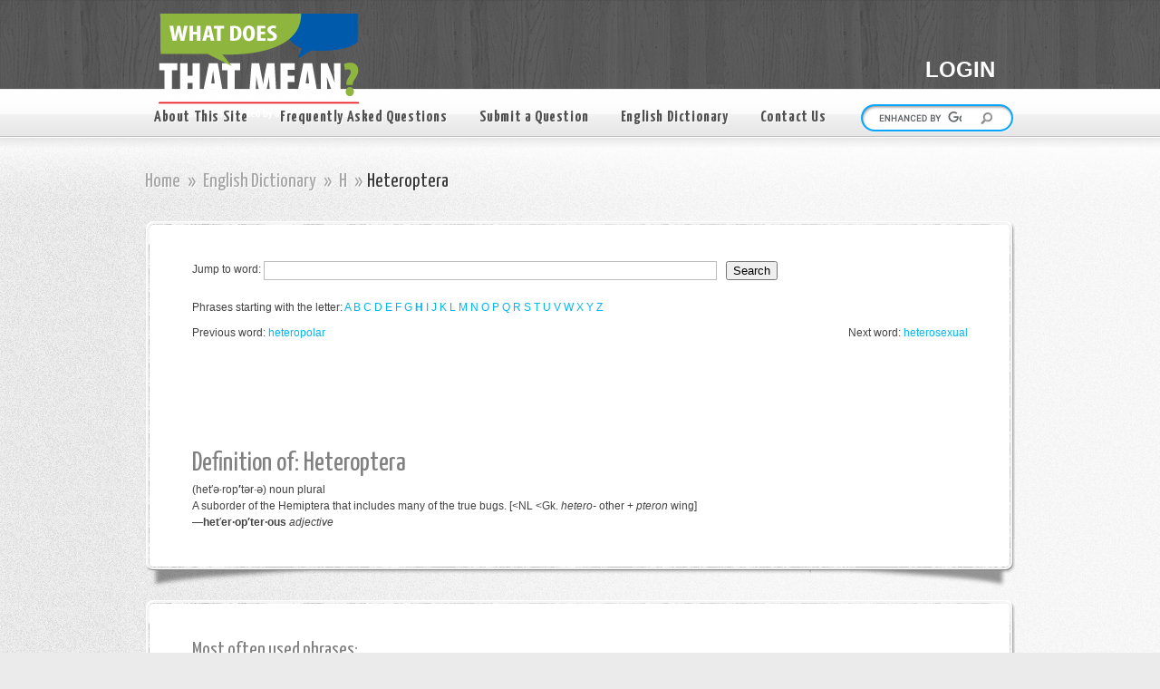

--- FILE ---
content_type: text/html; charset=UTF-8
request_url: http://www.whatdoesthatmean.com/dictionary/H/heteroptera.html
body_size: 267090
content:
<!DOCTYPE html PUBLIC "-//W3C//DTD XHTML 1.0 Transitional//EN" "http://www.w3.org/TR/xhtml1/DTD/xhtml1-transitional.dtd">
<html xmlns="http://www.w3.org/1999/xhtml" lang="en-US">
<head profile="http://gmpg.org/xfn/11">
<meta http-equiv="Content-Type" content="text/html; charset=UTF-8" />
<meta http-equiv="X-UA-Compatible" content="IE=7" />
<meta name="google-site-verification" content="y8Rp-RmoAU-xLKq-ztpqs_oXFVnL2-dtHUtp5Hqb_rA" />
<title>Heteroptera - word meaning, usage, and definition in English</title>
<meta name="description" content="Heteroptera - word meaning, usage, and definition in English" />
<meta name="keywords" content="Heteroptera, word meaning, usage, definition, English Dictionary" />
<link rel="stylesheet" type="text/css" href="/dictionary/style/style.css" />
<script type="text/javascript" src="/dictionary/js/autocomplete.js"></script>
<script type='text/javascript' src='/dictionary/js/function.js'></script>
<script type="text/javascript" src="/dictionary/js/yui/build/yuiloader/yuiloader-min.js"></script>

<link href='http://fonts.googleapis.com/css?family=Yanone+Kaffeesatz:light,regular,bold&amp;subset=latin' rel='stylesheet' type='text/css' />

<link rel="stylesheet" href="http://www.whatdoesthatmean.com/wp-content/themes/WDTM/style.css" type="text/css" media="screen" />
<link rel="alternate" type="application/rss+xml" title="What Does That Mean? RSS Feed" href="http://www.whatdoesthatmean.com/feed/" />
<link rel="alternate" type="application/atom+xml" title="What Does That Mean? Atom Feed" href="http://www.whatdoesthatmean.com/feed/atom/" />
<link rel="pingback" href="http://www.whatdoesthatmean.com/xmlrpc.php" />

<!--[if lt IE 7]>
	<link rel="stylesheet" type="text/css" href="http://www.whatdoesthatmean.com/wp-content/themes/AskIt/css/ie6style.css" />
	<script type="text/javascript" src="http://www.whatdoesthatmean.com/wp-content/themes/AskIt/js/DD_belatedPNG_0.0.8a-min.js"></script>
	<script type="text/javascript">DD_belatedPNG.fix('img#logo, p#slogan, #menu, #top-overlay, #featured-overlay, span.overlay, .entry-content p.meta-info, #controllers span#right-arrow, #controllers span#left-arrow, #footer-content, #footer');</script>
<![endif]-->
<!--[if IE 7]>
	<link rel="stylesheet" type="text/css" href="http://www.whatdoesthatmean.com/wp-content/themes/AskIt/css/ie7style.css" />
<![endif]-->
<!--[if IE 8]>
	<link rel="stylesheet" type="text/css" href="http://www.whatdoesthatmean.com/wp-content/themes/AskIt/css/ie8style.css" />
<![endif]-->

<script type="text/javascript">
	document.documentElement.className = 'js';
</script>

<meta name='robots' content='max-image-preview:large' />
<link rel='dns-prefetch' href='//secure.gravatar.com' />
<link rel='dns-prefetch' href='//v0.wordpress.com' />
		<link rel="stylesheet" href="http://www.whatdoesthatmean.com/wp-content/themes/AskIt/style-Wooden.css" type="text/css" media="screen" />
	<meta content="AskIt v.2.5" name="generator"/><link rel='stylesheet' id='mediaelement-css' href='http://www.whatdoesthatmean.com/wp-includes/js/mediaelement/mediaelementplayer-legacy.min.css?ver=4.2.17' type='text/css' media='all' />
<link rel='stylesheet' id='wp-mediaelement-css' href='http://www.whatdoesthatmean.com/wp-includes/js/mediaelement/wp-mediaelement.min.css?ver=6.1.1' type='text/css' media='all' />
<link rel='stylesheet' id='theme-my-login-css' href='http://www.whatdoesthatmean.com/wp-content/plugins/theme-my-login/assets/styles/theme-my-login.min.css?ver=7.1.5' type='text/css' media='all' />
<link rel='stylesheet' id='et-shortcodes-css-css' href='http://www.whatdoesthatmean.com/wp-content/themes/AskIt/epanel/shortcodes/shortcodes.css?ver=2.0' type='text/css' media='all' />
<link rel='stylesheet' id='jetpack_css-css' href='http://www.whatdoesthatmean.com/wp-content/plugins/jetpack/css/jetpack.css?ver=11.8.4' type='text/css' media='all' />
<link rel='stylesheet' id='fancybox-css' href='http://www.whatdoesthatmean.com/wp-content/themes/AskIt/epanel/page_templates/js/fancybox/jquery.fancybox-1.3.4.css?ver=1.3.4' type='text/css' media='screen' />
<link rel='stylesheet' id='et_page_templates-css' href='http://www.whatdoesthatmean.com/wp-content/themes/AskIt/epanel/page_templates/page_templates.css?ver=1.8' type='text/css' media='screen' />
<script type='text/javascript' src='http://www.whatdoesthatmean.com/wp-includes/js/jquery/jquery.min.js?ver=3.6.1' id='jquery-core-js'></script>
<script type='text/javascript' src='http://www.whatdoesthatmean.com/wp-includes/js/jquery/jquery-migrate.min.js?ver=3.3.2' id='jquery-migrate-js'></script>
<script type='text/javascript' src='http://www.whatdoesthatmean.com/wp-content/themes/AskIt/epanel/shortcodes/js/et_shortcodes_frontend.js?ver=2.0' id='et-shortcodes-js-js'></script>
	<style>img#wpstats{display:none}</style>
		<link rel="shortcut icon" href="http://www.whatdoesthatmean.com/wp-content/uploads/2012/01/favicon.ico" /><style type="text/css">.recentcomments a{display:inline !important;padding:0 !important;margin:0 !important;}</style>	<style type="text/css">
		#et_pt_portfolio_gallery { margin-left: -15px; }
		.et_pt_portfolio_item { margin-left: 18px; }
		.et_portfolio_small { margin-left: -40px !important; }
		.et_portfolio_small .et_pt_portfolio_item { margin-left: 27px !important; }
		.et_portfolio_large { margin-left: -50px !important; }
		.et_portfolio_large .et_pt_portfolio_item { margin-left: 11px !important; }
	</style>

<script>
  var _paq = window._paq = window._paq || [];
  _paq.push(['trackPageView']);
  _paq.push(['enableLinkTracking']);
  (function() {
    var u="https://a.advameg.com/";
    _paq.push(['setTrackerUrl', u+'matomo.php']);
    _paq.push(['setSiteId', '57']);
    var d=document, g=d.createElement('script'), s=d.getElementsByTagName('script')[0];
    g.async=true; g.src=u+'matomo.js'; s.parentNode.insertBefore(g,s);
  })();
</script>
</head>
<body class="chrome">
	<div id="header">
		<div id="header-inner">
			<div class="container">
				<a href="http://www.whatdoesthatmean.com">
										<img src="http://www.whatdoesthatmean.com/wp-content/uploads/2011/12/wdtm_logo5.png" alt="AskIt Logo" id="logo"/>
				</a>
				
				<ul id="primary-menu" class="nav"><li id="menu-item-42" class="menu-item menu-item-type-post_type menu-item-object-page"><a href="http://www.whatdoesthatmean.com/login/"><strong>Login</strong><span></span></a></li>
</ul>					
			</div> <!-- end .container -->
		</div> <!-- end #header-inner -->
	</div> <!-- end #header -->
	<noscript><p><img referrerpolicy="no-referrer-when-downgrade" src="https://a.advameg.com/matomo.php?idsite=57&amp;rec=1" style="border:0;" alt="" /></p></noscript>
	<div id="header-bottom">
		<div class="container">
			<ul id="secondary-menu" class="nav clearfix"><li id="menu-item-45" class="menu-item menu-item-type-post_type menu-item-object-page menu-item-45"><a href="http://www.whatdoesthatmean.com/about-this-site/">About This Site</a></li>
<li id="menu-item-44" class="menu-item menu-item-type-post_type menu-item-object-page menu-item-44"><a href="http://www.whatdoesthatmean.com/faq/">Frequently Asked Questions</a></li>
<li id="menu-item-46" class="menu-item menu-item-type-post_type menu-item-object-page menu-item-46"><a href="http://www.whatdoesthatmean.com/ask-a-question/">Submit a Question</a></li>
<li id="menu-item-122089" class="menu-item menu-item-type-post_type menu-item-object-page menu-item-122089"><a href="http://www.whatdoesthatmean.com/dictionary/">English Dictionary</a></li>
<li id="menu-item-43" class="menu-item menu-item-type-post_type menu-item-object-page menu-item-43"><a href="http://www.whatdoesthatmean.com/contact-us/">Contact Us</a></li>
</ul>			
			<div id="search-bar">
<form action="http://www.whatdoesthatmean.com/search/" id="cse-search-box">
  <div>
    <input type="hidden" name="cx" value="012585674615115756003:tkzbugqh_u8" />
    <input type="hidden" name="ie" value="UTF-8" />
    <input type="hidden" name="cof" value="FORID:10" />
    <input type="text" name="q" style='border:none;width:120px;' id="searchinput" />
    <input type="image" src="http://www.whatdoesthatmean.com/wp-content/themes/AskIt/images/search-icon.png" id="searchsubmit" />
  </div>
</form>
<script type="text/javascript" src="http://www.google.com/cse/brand?form=cse-search-box&lang=en"></script>

			</div> <!-- end #search-bar -->
			
		</div> <!-- end .container -->
	</div> <!-- end #header-bottom -->
	
	<div id="content" >
		<div id="right-shadow">
			<div id="top-shadow"></div>
			<div class="container clearfix">
<script type="text/javascript">
  (function(i,s,o,g,r,a,m){i['GoogleAnalyticsObject']=r;i[r]=i[r]||function(){
  (i[r].q=i[r].q||[]).push(arguments)},i[r].l=1*new Date();a=s.createElement(o),
  m=s.getElementsByTagName(o)[0];a.async=1;a.src=g;m.parentNode.insertBefore(a,m)
  })(window,document,'script','//www.google-analytics.com/analytics.js','ga');

  ga('create', 'UA-53191794-1', 'auto');
  ga('send', 'pageview');
</script>

<script type="text/javascript">
(function() {
var ty = document.createElement('script'); ty.type = 'text/javascript';ty.async = true;
ty.src = 'http://tcr.tynt.com/javascripts/Tracer.js?user=cnQT_cLPur3Q0hab7jrHtB&s=25';
(document.getElementsByTagName('head')[0] || document.getElementsByTagName('body')[0]).appendChild(ty);
})();
</script>

<script type="text/javascript"> 
// Instantiate and configure YUI Loader: 
(function() { 
    var loader = new YAHOO.util.YUILoader({require: ["autocomplete","connection","datasource","animation","event","container"], loadOptional: false, combine: false, 
        filter: "MIN", allowRollup: true, onSuccess: function() { init();	/*tooltips initialisation*/ } 
    }); 
loader.insert(); 
})(); 
	var phrases = new Array();var phrases_translate = new Array();
phrases['suborder'] = ['suborder','<p><a href="../S/suborder.html">Read full definition<\/a><\/p><p><span class=\"pronuncition\">(sub<b>&#x2032;<\/b>&#xF4;r&#x2032;d&#x259;r)<\/span> <span class=\"partofspeech\">noun<\/span> <br /><span style=\"description\" class=\"D1\"><b>1.<\/b> <span class=\"field-label\">Biol.<\/span> A category of animals or plants next below an order.<\/span> <br /><span style=\"description\" class=\"D2\"><b>2.<\/b> A subordinate architectural order modifying the principal order, generally for decoration.<\/span> <span class=\"run-on-entries\"><b><br />&#x2014;sub&#xB7;or&#xB7;di&#xB7;nal<\/b> (sub&#xB7;&#xF4;r<b>&#x2032;<\/b>d&#x259;&#xB7;n&#x259;l) <i>adjective<\/i><\/span><\/p><a href="../S/suborder.html">Read more<\/a>'];phrases['hemiptera'] = ['Hemiptera','<p><a href="../H/hemiptera.html">Read full definition<\/a><\/p><p><span class=\"pronuncition\">(hi&#xB7;mip<b>&#x2032;<\/b>t&#x259;r&#xB7;&#x259;)<\/span> <span class=\"partofspeech\">noun plural<\/span> <br /><span style=\"description\" class=\"D\">An order of insects generally with suctorial mouth parts, and usually with four wings thick at the base and membranous at the free end, including the true bugs, cicadas, crickets, plant lice, etc.<\/span> <span class=\"etymology\">[&lt;NL &lt;Gk. h&#x113;mi- half + <i>pteron<\/i> wing]<\/span> <span class=\"run-on-entries\"><b><br />&#x2014;he&#xB7;mip&#x2032;ter<\/b> <i>noun<\/i> <b><br />&#x2014;he&#xB7;mip&#x2032;ter&#xB7;al<\/b> or <b>he&#xB7;mip&#x2032;&#xB7;ter&#xB7;ous<\/b> <i>adjective<\/i> <b><br />&#x2014;he&#xB7;mip&#x2032;ter&#xB7;an<\/b> <i>adjective<\/i> &amp; <i>noun<\/i><\/span><\/p><a href="../H/hemiptera.html">Read more<\/a>'];phrases['include'] = ['include','<p><a href="../I/include.html">Read full definition<\/a><\/p><p><span class=\"pronuncition\">(in&#xB7;kl<img src=\"/images/oomacr.jpg\" alt=\"oomacr\"/>d<b>&#x2032;<\/b>)<\/span> <span class=\"partofspeech\">v.t.<\/span> <span class=\"inflected-forms\"><b>&#xB7;clud&#xB7;ed, clud&#xB7;ing<\/b><\/span> <br /><span style=\"description\" class=\"D1\"><b>1.<\/b> To have as a component part; contain.<\/span> <br /><span style=\"description\" class=\"D2\"><b>2.<\/b> To have or involve as a subordinate part, quality, element, etc.; imply: <span class=\"illustrative-example\">Religion <i>includes<\/i> morality.<\/span><\/span> <br /><span style=\"description\" class=\"D3\"><b>3.<\/b> To place in a general category, aggregate, etc.<\/span> <br /><span style=\"description\" class=\"D4\"><b>4.<\/b> To enclose within; confine.<\/span> <span class=\"etymology\">[&lt;L <i>includere<\/i> &lt;<i>in-<\/i> in + <i>claudere<\/i> shut]<\/span> <span class=\"run-on-entries\"><b><br />&#x2014;in&#xB7;clud&#x2032;a&#xB7;ble, in&#xB7;clud&#x2032;i&#xB7;ble<\/b> <i>adjective<\/i><\/span><\/p><a href="../I/include.html">Read more<\/a>'];phrases['true'] = ['true','<p><a href="../T/true.html">Read full definition<\/a><\/p><p><span class=\"pronuncition\">(tr<img src=\"/images/oomacr.jpg\" alt=\"oomacr\"/>)<\/span> <span class=\"partofspeech\">adjective<\/span> <span class=\"inflected-forms\"><b>tru&#xB7;er, tru&#xB7;est<\/b><\/span> <br /><span style=\"description\" class=\"D1\"><b>1.<\/b> Faithful to fact or reality; not false or erroneous: a <i>true<\/i> judgment or proposition.<\/span> <br /><span style=\"description\" class=\"D2\"><b>2.<\/b> Being real or natural; genuine, not counterfeit: a <i>true<\/i> specimen, <i>true<\/i> gold.<\/span> <br /><span style=\"description\" class=\"D3\"><b>3.<\/b> Faithful to friends, promises, or principles; loyal; steadfast: <i>true<\/i> love, a <i>true<\/i> friend.<\/span> <br /><span style=\"description\" class=\"D4\"><b>4.<\/b> Conformable to an existing standard type or pattern; exact: a <i>true<\/i> copy.<\/span> <br /><span style=\"description\" class=\"D5\"><b>5.<\/b> Accurate, as in shape, dimensions, or position: a <i>true<\/i> fit, a <i>true<\/i> circle.<\/span> <br /><span style=\"description\" class=\"D6\"><b>6.<\/b> Faithful to the requirements of law or justice; legitimate: the <i>true<\/i> king.<\/span> <br /><span style=\"description\" class=\"D7\"><b>7.<\/b> Faithful to truth; trustful; honest: a <i>true<\/i> man.<\/span> <br /><span style=\"description\" class=\"D8\"><b>8.<\/b> Faithful to the promise or predicted event; correctly indicative: a <i>true<\/i> sign.<\/span> <br /><span style=\"description\" class=\"D9\"><b>9.<\/b> <span class=\"field-label\">Biol.<\/span> <b>a<\/b> Possessing all the attributes of a developed organ or structure of its class; complete. <b>b<\/b> Of pure strain or pedigree: a <i>true<\/i> collie dog. <b>c<\/b> Conformed to the structure of the type; properly so called: said of a plant or animal, as distinguished from others improperly so called: a <i>true<\/i> locust.<\/span> <br /><span style=\"description\" class=\"D10\"><b>10.<\/b> Exactly correspondent in pitch or key; in perfect tune: <span class=\"illustrative-example\">His voice is <i>true.<\/i><\/span> See synonyms under <a href=\'../A/authentic.html\'><small>AUTHENTIC<\/small><\/a>, <a href=\'../C/correct.html\'><small>CORRECT<\/small><\/a>, <a href=\'../F/faithful.html\'><small>FAITHFUL<\/small><\/a>, <a href=\'../G/good-and.html\'><small>GOOD<\/small><\/a>, <a href=\'../H/honest.html\'><small>HONEST<\/small><\/a>, <a href=\'../J/just.html\'><small>JUST<\/small><sup>1<\/sup><\/a>, <a href=\'../M/moral.html\'><small>MORAL<\/small><\/a>, <a href=\'../R/right.html\'><small>RIGHT<\/small><\/a>, <a href=\'../P/pure.html\'><small>PURE<\/small><\/a>. <br />&#x2014;<i>noun<\/i><\/span> <br /><span style=\"description\" class=\"D1\"><b>1.<\/b> Truth; covenant; pledge.<\/span> <br /><span style=\"description\" class=\"D2\"><b>2.<\/b> <span class=\"inflected-forms\"><i>plural<\/i> <b>trues<\/b> or <b>truce<\/b><\/span> <span class=\"field-label\">Obs.<\/span> An armistice or truce. <span class=\"idiomatic-phrase\"><br />&#x2014;in (or out of) true<\/span> In (or not in) line of adjustment: said of a mark or part, as in a drawing or a machine. <br />&#x2014;<i>adverb<\/i><\/span> <br /><span style=\"description\" class=\"D1\"><b>1.<\/b> In truth; truly.<\/span> <br /><span style=\"description\" class=\"D2\"><b>2.<\/b> In a true and accurate manner: <span class=\"illustrative-example\">The wheel runs <i>true.<\/i><\/span><\/span> <br /><span style=\"description\" class=\"D3\"><b>3.<\/b> Conformably to the ancestral type: in the phrase <i>to breed true.<\/i> <span class=\"inflected-forms\"><br />&#x2014;<i>v.t.<\/i> <b>trued, tru&#xB7;ing<\/b><\/span> To bring to conformity with a standard or requirement; form or adjust, as with geometrical precision: to <i>true<\/i> a frame or a tool.<\/span> <span class=\"etymology\">[OE <i>tr&#x113;owe.<\/i> Akin to <small>TRUCE<\/small>, <small>TRUST<\/small>.]<\/span> <span class=\"run-on-entries\"><b><br />&#x2014;true&#x2032;ness<\/b> <i>noun<\/i><\/span><\/p><a href="../T/true.html">Read more<\/a>'];phrases['bug'] = ['bug','<p><a href="http://photo-dictionary.com/phrase/8444/bug.html">See photo definition<\/a><\/p><p><a href="../B/bug.html">Read full definition<\/a><\/p><p><span class=\"pronuncition\">(bug)<\/span> <span class=\"partofspeech\">noun<\/span> <br /><span style=\"description\" class=\"D1\"><b>1.<\/b> Any of an order <span class=\"taxonomic-classification\">(Hemiptera)<\/span> or suborder <span class=\"taxonomic-classification\">(Heteroptera)<\/span> of terrestrial or aquatic insects with piercing, sucking mouth parts, wingless or with two pairs of wings, the anterior pair typically horny with an apical membranous part, as the stinkbug, squashbug, bedbug. For illustrations see under <a href=\'../I/insect.html\'><small>INSECT<\/small><\/a>.<\/span> <br /><span style=\"description\" class=\"D2\"><b>2.<\/b> Loosely, any insect or small arthropod.<\/span> <br /><span style=\"description\" class=\"D3\"><b>3.<\/b> <i>Often plural<\/i> <span class=\"usage-label\">U.S. Colloq.<\/span> Any small but troublesome defect in the design, structure, or operation of an instrument, motor, machine, or the like.<\/span> <br /><span style=\"description\" class=\"D4\"><b>4.<\/b> <span class=\"usage-label\">Slang<\/span> An enthusiast; a monomaniac.<\/span> <br /><span style=\"description\" class=\"D5\"><b>5.<\/b> <span class=\"usage-label\">Colloq.<\/span> A pathogenic microorganism.<\/span> <br /><span style=\"description\" class=\"D6\"><b>6.<\/b> <span class=\"usage-label\">Colloq.<\/span> A miniature electronic microphone, used in wiretapping, etc. <span class=\"inflected-forms\"><b><br />&#x2014;<\/b> <i>v.<\/i> <b>bugged, bug&#xB7;ging<\/b> <i>v.i.<\/i><\/span><\/span> <br /><span style=\"description\" class=\"D1\"><b>1.<\/b> To stare; stick out: said of eyes. <b><br />&#x2014;<\/b><i>v.t.<\/i><\/span> <br /><span style=\"description\" class=\"D2\"><b>2.<\/b> <span class=\"usage-label\">Colloq.<\/span> To fix an electronic eavesdropping device in (a room, etc.) or to a (wire, etc.).<\/span> <br /><span style=\"description\" class=\"D3\"><b>3.<\/b> <span class=\"usage-label\">U.S. Slang<\/span> To annoy or anger; also, to bewilder or puzzle. <span class=\"idiomatic-phrase\"><br />&#x2014;to bug off<\/span> <span class=\"usage-label\">U.S. Slang<\/span> Go away! Get lost! <span class=\"idiomatic-phrase\"><br />&#x2014; to bug out<\/span> <span class=\"usage-label\">U.S. Slang<\/span> To quit, especially hastily or ignominiously.<\/span> <span class=\"etymology\">[Origin unknown]<\/span><\/p><a href="../B/bug.html">Read more<\/a>'];phrases['hetero'] = ['hetero','<p><a href="../H/hetero.html">Read full definition<\/a><\/p><p><span style=\"description\" class=\"D\">Other; different: <i>heterogeneous<\/i>: opposed to <i>homo&#x2013;.<\/i> Also, before vowels, <b>heter&#x2013;<\/b>.<\/span> <span class=\"etymology\">[&lt;Gk. <i>hetero-<\/i> &lt;<i>heteros<\/i> other]<\/span><\/p><a href="../H/hetero.html">Read more<\/a>'];phrases['wing'] = ['wing','<p><a href="../W/wing.html">Read full definition<\/a><\/p><p><span class=\"pronuncition\">(wing)<\/span> <span class=\"partofspeech\">noun<\/span> <br /><span style=\"description\" class=\"D1\"><b>1.<\/b> An organ of flight; specifically, one of the anterior movable pair of appendages of a bird or bat, homologous with the forelimbs of vertebrates but adapted for flight.<\/span> <br /><span style=\"description\" class=\"D2\"><b>2.<\/b> An analogous organ in insects and some other animals.<\/span> <br /><span style=\"description\" class=\"D3\"><b>3.<\/b> One of the pectoral fins of a flying fish.<\/span> <br /><span style=\"description\" class=\"D4\"><b>4.<\/b> <span class=\"usage-label\">Slang<\/span> An arm; specifically, in baseball, the arm used for throwing or pitching.<\/span> <br /><span style=\"description\" class=\"D5\"><b>5.<\/b> Something regarded as conferring the power of swift motion or performing some function of a wing: on <i>wings<\/i> of song.<\/span> <br /><span style=\"description\" class=\"D6\"><b>6.<\/b> Flight or passage by or as by wings; also, the means or act of flying: to take <i>wing.<\/i><\/span> <br /><span style=\"description\" class=\"D7\"><b>7.<\/b> Anything resembling or suggestive of a wing in form, function, or appearance; specifically, one of a pair of pneumatic devices for aid in swimming; a shoulder ornament.<\/span> <br /><span style=\"description\" class=\"D8\"><b>8.<\/b> The flare of a moldboard plowshare; also, the curved mudguard or fender of an automobile.<\/span> <br /><span style=\"description\" class=\"D9\"><b>9.<\/b> Something moved by or moving in the wind, as the vane of a windmill or a winnowing fan.<\/span> <br /><span style=\"description\" class=\"D10\"><b>10.<\/b> <span class=\"field-label\">Mil.<\/span> Either division of a military force on either side of the center.<\/span> <br /><span style=\"description\" class=\"D11\"><b>11.<\/b> An analogous formation in certain outdoor games, as hockey or football.<\/span> <br /><span style=\"description\" class=\"D12\"><b>12.<\/b> Either of two extremist groups or factions in a political or other organization: the left <i>wing.<\/i><\/span> <br /><span style=\"description\" class=\"D13\"><b>13.<\/b> <span class=\"field-label\">Archit.<\/span> A part attached to a side; especially, a projection or extension of a building on the side of the main portion.<\/span> <br /><span style=\"description\" class=\"D14\"><b>14.<\/b> A sidepiece at the top of an armchair.<\/span> <br /><span style=\"description\" class=\"D15\"><b>15.<\/b> A side section of something that shuts or folds, as a double door, a screen, etc.<\/span> <br /><span style=\"description\" class=\"D16\"><b>16.<\/b> In fortifications, one of the sides connecting an outwork with the main fort.<\/span> <br /><span style=\"description\" class=\"D17\"><b>17.<\/b> <span class=\"field-label\">Anat.<\/span> An ala: a <i>wing<\/i> of the nose.<\/span> <br /><span style=\"description\" class=\"D18\"><b>18.<\/b> <span class=\"field-label\">Bot.<\/span> Any thin membranous or foliaceous expansion of an organ, as of certain stems, seeds, samaras, etc.<\/span> <br /><span style=\"description\" class=\"D19\"><b>19.<\/b> <span class=\"field-label\">Zool.<\/span> One of the lateral finlike expansions of the foot of a pteropod.<\/span> <br /><span style=\"description\" class=\"D20\"><b>20.<\/b> One of the sides of a stage; a small platform at either side of the stage; also, a piece of scenery for the side.<\/span> <br /><span style=\"description\" class=\"D21\"><b>21.<\/b> <span class=\"field-label\">Aeron.<\/span> One of the sustaining surfaces of an airplane.<\/span> <br /><span style=\"description\" class=\"D22\"><b>22.<\/b> A tactical and administrative unit of the U.S. Air Force, under the direction of a wing commander, larger than a group and smaller than a command.<\/span> <br /><span style=\"description\" class=\"D23\"><b>23.<\/b> A shore dam or jetty for narrowing a channel; also, an extension of a dam at either end, usually built at an angle. <span class=\"idiomatic-phrase\"><br />&#x2014;on (or upon) the wing<\/span> In flight; as, a bird <i>on the wing;<\/i> hence, just about to go; departing; also, journeying. <span class=\"idiomatic-phrase\"><br />&#x2014;to take wing<\/span> To fly away. <span class=\"idiomatic-phrase\"><br />&#x2014;under one\'s wing<\/span> Under one\'s protection. <br />&#x2014;<i>v.t.<\/i><\/span> <br /><span style=\"description\" class=\"D1\"><b>1.<\/b> To pass over or through in flight.<\/span> <br /><span style=\"description\" class=\"D2\"><b>2.<\/b> To accomplish by flying: the eagle <i>winged<\/i> its way.<\/span> <br /><span style=\"description\" class=\"D3\"><b>3.<\/b> To enable to fly.<\/span> <br /><span style=\"description\" class=\"D4\"><b>4.<\/b> To cause to go swiftly; speed: <span class=\"illustrative-example\">Hope <i>winged<\/i> his steps.<\/span><\/span> <br /><span style=\"description\" class=\"D5\"><b>5.<\/b> To transport by flight.<\/span> <br /><span style=\"description\" class=\"D6\"><b>6.<\/b> To provide with wings for flight; also, to feather (an arrow).<\/span> <br /><span style=\"description\" class=\"D7\"><b>7.<\/b> To supply with a side body or part: <span class=\"illustrative-example\">The house was <i>winged<\/i> on both sides.<\/span><\/span> <br /><span style=\"description\" class=\"D8\"><b>8.<\/b> To wound (a bird) in a wing; hence, to disable by a minor wound: <span class=\"illustrative-example\">I <i>winged<\/i> him in the arm.<\/span> <br />&#x2014;<i>v.i.<\/i><\/span> <br /><span style=\"description\" class=\"D9\"><b>9.<\/b> To fly; soar.<\/span> <span class=\"etymology\">[&lt;ON <i>v&#x9C;ngr<\/i>]<\/span><\/p><a href="../W/wing.html">Read more<\/a>'];phrases['het'] = ['het','<p><a href="../H/het.html">Read full definition<\/a><\/p><p><span class=\"pronuncition\">(het)<\/span> <br /><span style=\"description\" class=\"D\">Dialectal past tense and past participle of <small>HEAT<\/small>. <span class=\"idiomatic-phrase\"><br />&#x2014;to get het up<\/span> <span class=\"usage-label\">Dial.<\/span> To become angry, disturbed, or excited.<\/span><\/p><a href="../H/het.html">Read more<\/a>'];phrases['adjective'] = ['adjective','<p><a href="../A/adjective.html">Read full definition<\/a><\/p><p><span class=\"pronunciation\">(aj<b>&#x2032;<\/b>ik&#xB7;tiv)<\/span> <span class=\"partofspeech\">noun<\/span> <br /><span style=\"description\" class=\"D1\"><b>1.<\/b> <span class=\"field-label\">Gram.<\/span> A word used to limit or qualify a noun: one of the eight traditional parts of speech.<\/span> <br /><span style=\"description\" class=\"D2\"><b>2.<\/b> A dependent or corollary. <br />&#x2014;<i>adjective<\/i><\/span> <br /><span style=\"description\" class=\"D1\"><b>1.<\/b> Pertaining to an adjective.<\/span> <br /><span style=\"description\" class=\"D2\"><b>2.<\/b> <span class=\"field-label\">Gram.<\/span> Depending upon or standing in adjunct relation to a noun.<\/span> <br /><span style=\"description\" class=\"D3\"><b>3.<\/b> Of the nature of an adjunct; dependent; procedural: <i>adjective<\/i> law.<\/span> <br /><span style=\"description\" class=\"D4\"><b>4.<\/b> <span class=\"field-label\"><i>Chem.<\/i><\/span> Requiring the use of a mordant, as in dyeing.<\/span> <span class=\"etymology\">[&lt;L <i>adjectivus<\/i> that is added &lt; <i>adjicere<\/i> add to &lt; <i>ad-<\/i> to + <i>jacere<\/i> throw]<\/span> <span class=\"run-on-entries\"><b><br />&#x2014;ad&#x2032;jec&#xB7;tive&#xB7;ly<\/b> <i>adverb<\/i><\/span><\/p><a href="../A/adjective.html">Read more<\/a>'];
phrases_translate = {'stressed':'stress', 'indefinite':'indefinite', 'article':'article', 'adjective':'adjective', 'year':'year', 'dollar':'dollar', 'bushel':'bushel', 'equivalent':'equivalent', 'preferred':'prefer', 'required':'require', 'business':'business', 'writing':'write', 'oe':'oe', 'vowel':'vowel', 'special':'special', 'great':'great', 'good':'good', 'denoting':'denote', 'oneness':'oneness', 'sameness':'sameness', 'birds':'bird', 'feather':'feather', 'proper':'proper', 'referring':'refer', 'qualities':'quality', 'character':'character', 'individual':'individual', 'hercules':'hercules', 'strength':'strength', 'reduced':'reduce', 'consonant':'consonant', 'sounds':'sound', 'brit':'brit', 'dial':'dial', 'aboard':'aboard', 'asleep':'asleep', 'agog':'agog', 'intensive':'intensive', 'added':'add', 'arise':'arise', 'abide':'abide', 'athirst':'athirst', 'akin':'akin', 'anew':'anew', 'achromatic':'achromatic', 'unconcerned':'unconcerned', 'amoral':'amoral', 'note':'note', 'ab':'ab', 'ad':'ad', 'sc':'sc', 'st':'st', 'digraph':'digraph', 'latin':'latin', 'origin':'origin', 'greek':'greek', 'retained':'retain', 'spelling':'spell', 'scientific':'scientific', 'terms':'term', 'english':'english', 'symbolizing':'symbolize', 'hat':'hat', 'also':'also', 'printed':'print', 'ae':'ae', 'pen':'pen', 'george':'george', 'william':'william', 'russell':'russell', 'irish':'irish', 'poet':'poet', 'artist':'artist', 'framework':'framework', 'shape':'shape', 'letter':'letter', 'supporting':'support', 'slanted':'slant', 'roof':'roof', 'fine':'fine', 'wun':'wun', 'first':'first', 'highest':'high', 'class':'class', 'vessel':'vessel', 'denote':'denote', 'condition':'condition', 'hull':'hull', 'equipment':'equipment', 'written':'write', 'excellent':'excellent', 'superior':'superior', 'adverb':'adverb', 'sea':'sea', 'french':'french', 'expression':'expression', 'disapproval':'disapproval', 'person':'person', 'thing':'thing', 'opposed':'oppose', 'vive':'vive', 'battery':'battery', 'supplies':'supply', 'power':'power', 'filaments':'filament', 'vacuum':'vacuum', 'tube':'tube', 'justice':'justice', 'bargain':'bargain', 'music':'music', 'pleasure':'pleasure', 'regard':'regard', 'tempo':'tempo', 'horseback':'horseback', 'astride':'astride', 'account':'account', 'part':'part', 'payment':'payment', 'headlong':'headlong', 'literally':'literally', 'lost':'lose', 'body':'body', 'cover':'cover', 'sheltered':'shelter', 'choose':'choose', 'office':'office', 'vote':'vote', 'choice':'choice', 'selection':'selection', 'set':'set', 'eternal':'eternal', 'life':'life', 'make':'make', 'charge':'charge', 'second':'second', 'element':'element', 'compounds':'compound', 'president':'president', 'god':'god', 'salvation':'salvation', 'saintly':'saintly', 'divine':'divine', 'selected':'select', 'picked':'pick', 'service':'service', 'favored':'favor', 'bottom':'bottom', 'stronger':'strong', 'reason':'reason', 'left':'leave', 'hand':'hand', 'acts':'act', 'efficient':'efficient', 'actor':'actor', 'doer':'doer', 'factor':'factor', 'steward':'steward', 'deputy':'deputy', 'force':'force', 'substance':'substance', 'effect':'effect', 'material':'material', 'change':'change', 'bodies':'body', 'chemical':'chemical', 'drug':'drug', 'earth':'earth', 'movement':'movement', 'transacts':'transact', 'literary':'literary', 'traveling':'travel', 'salesman':'salesman', 'obs':'ob', 'passive':'passive', 'ado':'ado', 'synonyms':'synonym', 'instrument':'instrument', 'mover':'mover', 'operator':'operator', 'performer':'performer', 'promoter':'promoter', 'strict':'strict', 'philosophical':'philosophical', 'usage':'usage', 'prime':'prime', 'speak':'speak', 'free':'free', 'common':'common', 'orders':'order', 'instructions':'instruction', 'compare':'compare', 'antonyms':'antonym', 'chief':'chief', 'inventor':'inventor', 'principal':'principal', 'style':'style', 'fr':'fr', 'manner':'manner', 'hair':'hair', 'dressed':'dress', 'pompadour':'pompadour', 'cooking':'cook', 'according':'accord', 'prepared':'prepare', 'lobster':'lobster', 'newburg':'newburg', 'hour':'hour', 'card':'card', 'accordance':'accordance', 'bill':'bill', 'fare':'fare', 'meals':'meal', 'hotels':'hotel', 'item':'item', 'separate':'separate', 'price':'price', 'contrasted':'contrast', 'table':'table', 'fa':'fa', 'end':'end', 'finally':'finally', 'al':'al', 'mode':'mode', 'fashion':'fashion', 'served':'serve', 'ice':'ice', 'cream':'cream', 'pie':'pie', 'death':'death', 'mortally':'mortally', 'ill':'ill', 'mind':'mind', 'cooked':'cook', 'sauce':'sauce', 'made':'make', 'egg':'egg', 'yolks':'yolk', 'sherry':'sherry', 'butter':'butter', 'arms':'arm', 'men':'man', 'law':'law', 'partial':'partial', 'suspension':'suspension', 'marriage':'marriage', 'relations':'relation', 'arising':'arise', 'renders':'render', 'impossible':'impossible', 'parties':'party', 'live':'live', 'judicial':'judicial', 'separation':'separation', 'board':'board', 'bed':'bed', 'pye':'pye', 'foot':'foot', 'point':'point', 'reasoning':'reason', 'facts':'fact', 'principles':'principle', 'inductive':'inductive', 'empirical':'empirical', 'pr':'pr', 'logic':'logic', 'proceeding':'proceed', 'argument':'argument', 'assumption':'assumption', 'logical':'logical', 'conclusion':'conclusion', 'prior':'prior', 'independent':'independent', 'experience':'experience', 'innate':'innate', 'previous':'previous', 'insufficient':'insufficient', 'examination':'examination', 'italian':'italian', 'meet':'meet', 'long':'long', 'regular':'regular', 'time':'time', 'resuming':'resume', 'rate':'rate', 'speed':'speed', 'originally':'originally', 'cost':'cost', 'health':'health', 'aes':'aes', 'alphabet':'alphabet', 'phoenician':'phoenician', 'aleph':'aleph', 'hebrew':'hebrew', 'alpha':'alpha', 'roman':'roman', 'sound':'sound', 'symbol':'symbol', 'primacy':'primacy', 'order':'order', 'grade':'grade', 'beef':'beef', 'substitute':'substitute', 'section':'section', 'series':'series', 'tones':'tone', 'sixth':'sixth', 'natural':'natural', 'diatonic':'diatonic', 'scale':'scale', 'related':'relate', 'minor':'minor', 'standard':'standard', 'tuning':'tune', 'instruments':'instrument', 'pitch':'pitch', 'representing':'represent', 'built':'build', 'argon':'argon', 'brittle':'brittle', 'consisting':'consist', 'sand':'sand', 'stones':'stone', 'melted':'melt', 'lava':'lava', 'cooled':'cool', 'broken':'break', 'small':'small', 'rivers':'river', 'europe':'europe', 'latvia':'latvia', 'emptying':'empty', 'gulf':'gulf', 'riga':'riga', 'germany':'germany', 'city':'city', 'western':'western', 'belgian':'belgian', 'border':'border', 'capital':'capital', 'empire':'empire', 'east':'east', 'indian':'indian', 'shrub':'shrub', 'root':'root', 'yields':'yield', 'red':'red', 'dye':'dye', 'called':'call', 'mulberry':'mulberry', 'finnish':'finnish', 'archipelago':'archipelago', 'entrance':'entrance', 'bothnia':'bothnia', 'square':'square', 'miles':'mile', 'town':'town', 'land':'land', 'islands':'island', 'port':'port', 'northern':'northern', 'denmark':'denmark', 'tropical':'tropical', 'tree':'tree', 'native':'native', 'australia':'australia', 'hawaii':'hawaii', 'jamaica':'jamaica', 'madagascar':'madagascar', 'dark':'dark', 'hard':'hard', 'durable':'durable', 'timber':'timber', 'longest':'long', 'river':'river', 'switzerland':'switzerland', 'flowing':'flow', 'rhine':'rhine', 'north':'north', 'central':'central', 'burrowing':'burrow', 'african':'african', 'mammal':'mammal', 'genus':'genus', 'size':'size', 'pig':'pig', 'protrusile':'protrusile', 'sticky':'sticky', 'tongue':'tongue', 'ants':'ant', 'adhere':'adhere', 'strong':'strong', 'digging':'dig', 'forefeet':'forefoot', 'bear':'bear', 'feet':'foot', 'nose':'nose', 'tail':'tail', 'nocturnal':'nocturnal', 'carnivorous':'carnivorous', 'southern':'southern', 'eastern':'eastern', 'africa':'africa', 'living':'live', 'chiefly':'chiefly', 'carrion':'carrion', 'termites':'termite', 'wolf':'wolf', 'jutland':'jutland', 'largest':'large', 'ar':'ar', 'masculine':'masculine', 'personal':'personal', 'aaron':'aaron', 'jewish':'jewish', 'high':'high', 'priest':'priest', 'brother':'brother', 'moses':'moses', 'rod':'rod', 'cast':'cast', 'pharaoh':'pharaoh', 'serpent':'serpent', 'later':'late', 'blossomed':'blossom', 'molding':'mold', 'ornamented':'ornament', 'sprouting':'sprout', 'leaves':'leave', 'single':'single', 'twined':'twine', 'plant':'plant', 'flowers':'flower', 'stems':'stem', 'pertaining':'pertain', 'descendants':'descendant', 'pontifical':'pontifical', 'vulture':'vulture', 'month':'month', 'day':'day', 'fast':'fast', 'commemorate':'commemorate', 'destruction':'destruction', 'jerusalem':'jerusalem', 'temple':'temple', 'secular':'secular', 'festival':'festival', 'absolve':'absolve', 'abduct':'abduct', 'abrogate':'abrogate', 'avocation':'avocation', 'abscess':'abscess', 'abstract':'abstract', 'assimilated':'assimilate', 'inconvenience':'inconvenience', 'involved':'involve', 'legal':'legal', 'phrase':'phrase', 'signifying':'signify', 'based':'base', 'grounds':'ground', 'carries':'carry', 'weight':'weight', 'beginning':'begin', 'founding':'found', 'rome':'rome', 'sleeveless':'sleeveless', 'garment':'garment', 'cloth':'cloth', 'worn':'wear', 'syria':'syria', 'banana':'banana', 'fiber':'fiber', 'cordage':'cordage', 'tile':'tile', 'mosaic':'mosaic', 'floor':'floor', 'pavement':'pavement', 'abacus':'abacus', 'dim':'dim', 'slab':'slab', 'pressed':'press', 'backward':'backward', 'sails':'sail', 'aloof':'aloof', 'caught':'catch', 'sudden':'sudden', 'wind':'wind', 'reverse':'reverse', 'disconcerted':'disconcert', 'check':'check', 'back':'back', 'calculating':'calculate', 'device':'device', 'counters':'counter', 'sliding':'slide', 'wires':'wire', 'grooves':'groove', 'top':'top', 'illustration':'illustration', 'counting':'count', 'dan':'dan', 'island':'island', 'delta':'delta', 'iran':'iran', 'oil':'oil', 'refining':'refine', 'shipping':'ship', 'center':'center', 'bad':'bad', 'testament':'testament', 'bottomless':'bottomless', 'pit':'pit', 'hell':'hell', 'place':'place', 'angel':'angel', 'apollyon':'apollyon', 'stern':'stern', 'aft':'aft', 'astern':'astern', 'mainmast':'mainmast', 'shellfish':'shellfish', 'perforated':'perforate', 'shell':'shell', 'lined':'line', 'inlaying':'inlay', 'making':'make', 'buttons':'button', 'beads':'bead', 'meat':'meat', 'food':'food', 'cgs':'cgs', 'unit':'unit', 'current':'current', 'equal':'equal', 'absolute':'absolute', 'amperes':'ampere', 'solute':'solute', 'ban':'ban', 'give':'give', 'wholly':'wholly', 'desert':'desert', 'forsake':'forsake', 'effort':'effort', 'attempt':'attempt', 'surrender':'surrender', 'share':'share', 'partner':'partner', 'yield':'yield', 'oneself':'oneself', 'restraint':'restraint', 'feeling':'feel', 'pastime':'pastime', 'utter':'utter', 'feelings':'feeling', 'impulses':'impulse', 'freedom':'freedom', 'control':'control', 'verb':'verb', 'abdicate':'abdicate', 'abjure':'abjure', 'cease':'cease', 'cede':'cede', 'discontinue':'discontinue', 'forgo':'forgo', 'leave':'leave', 'quit':'quit', 'recant':'recant', 'relinquish':'relinquish', 'renounce':'renounce', 'repudiate':'repudiate', 'resign':'resign', 'retract':'retract', 'vacate':'vacate', 'denotes':'denote', 'complete':'complete', 'final':'final', 'persons':'person', 'things':'thing', 'kind':'kind', 'apply':'apply', 'authority':'authority', 'territorial':'territorial', 'possessions':'possession', 'military':'military', 'generally':'generally', 'demand':'demand', 'claim':'claim', 'passion':'passion', 'idea':'idea', 'implied':'imply', 'suggestion':'suggestion', 'finality':'finality', 'reluctance':'reluctance', 'creditor':'creditor', 'association':'association', 'responsibility':'responsibility', 'inclination':'inclination', 'attachment':'attachment', 'man':'man', 'home':'home', 'friends':'friend', 'enterprise':'enterprise', 'favorable':'favorable', 'unfavorable':'unfavorable', 'sense':'sense', 'localities':'locality', 'village':'village', 'soldier':'soldier', 'post':'post', 'monarch':'monarch', 'appointed':'appoint', 'officer':'officer', 'adopt':'adopt', 'advocate':'advocate', 'assert':'assert', 'cherish':'cherish', 'court':'court', 'defend':'defend', 'favor':'favor', 'haunt':'haunt', 'hold':'hold', 'maintain':'maintain', 'occupy':'occupy', 'prosecute':'prosecute', 'protect':'protect', 'pursue':'pursue', 'retain':'retain', 'seek':'seek', 'support':'support', 'undertake':'undertake', 'uphold':'uphold', 'vindicate':'vindicate', 'deserted':'desert', 'forsaken':'forsake', 'unrestrained':'unrestrained', 'given':'give', 'dissolute':'dissolute', 'practices':'practice', 'profligate':'profligate', 'shameless':'shameless', 'lower':'lower', 'position':'position', 'rank':'rank', 'prestige':'prestige', 'estimation':'estimation', 'humble':'humble', 'reduce':'reduce', 'coinage':'coinage', 'debase':'debase', 'low':'low', 'degrade':'degrade', 'depress':'depress', 'discredit':'discredit', 'disgrace':'disgrace', 'dishonor':'dishonor', 'humiliate':'humiliate', 'sink':'sink', 'refers':'refer', 'outward':'outward', 'conditions':'condition', 'quality':'quality', 'excess':'excess', 'alloy':'alloy', 'vice':'vice', 'applied':'apply', 'deserved':'deserve', 'moral':'moral', 'odium':'odium', 'conduct':'conduct', 'deprive':'deprive', 'honor':'honor', 'injure':'injure', 'reputation':'reputation', 'station':'station', 'advance':'advance', 'aggrandize':'aggrandize', 'dignify':'dignify', 'elevate':'elevate', 'exalt':'exalt', 'promote':'promote', 'raise':'raise', 'uplift':'uplift', 'bash':'bash', 'disconcert':'disconcert', 'ashamed':'ashamed', 'confused':'confuse', 'stem':'stem', 'astonish':'astonish', 'bewilder':'bewilder', 'chagrin':'chagrin', 'confound':'confound', 'daunt':'daunt', 'discompose':'discompose', 'dishearten':'dishearten', 'embarrass':'embarrass', 'mortify':'mortify', 'overawe':'overawe', 'shame':'shame', 'inferiority':'inferiority', 'wrong':'wrong', 'children':'child', 'parents':'parent', 'reproof':'reproof', 'bring':'bring', 'state':'state', 'mental':'mental', 'bewilderment':'bewilderment', 'overwhelm':'overwhelm', 'faculties':'faculty', 'subject':'subject', 'degree':'degree', 'fear':'fear', 'confusion':'confusion', 'intellect':'intellect', 'embarrassment':'embarrassment', 'witness':'witness', 'annoying':'annoy', 'remarks':'remark', 'questions':'question', 'statements':'statement', 'painful':'painful', 'humiliation':'humiliation', 'rudeness':'rudeness', 'speaker':'speaker', 'finds':'find', 'difficult':'difficult', 'proceed':'proceed', 'mob':'mob', 'hypocrite':'hypocrite', 'exposure':'exposure', 'animate':'animate', 'assure':'assure', 'buoy':'buoy', 'cheer':'cheer', 'embolden':'embolden', 'encourage':'encourage', 'inspirit':'inspirit', 'rally':'rally', 'number':'number', 'amount':'amount', 'importance':'importance', 'deduct':'deduct', 'annul':'annul', 'fail':'fail', 'void':'void', 'beat':'beat', 'decline':'decline', 'decrease':'decrease', 'diminish':'diminish', 'ebb':'ebb', 'lessen':'lessen', 'mitigate':'mitigate', 'moderate':'moderate', 'relax':'relax', 'subside':'subside', 'allay':'allay', 'alleviate':'alleviate', 'aggravate':'aggravate', 'augment':'augment', 'enhance':'enhance', 'increase':'increase', 'intensify':'intensify', 'abating':'abate', 'annulment':'annulment', 'tis':'ti', 'mil':'mil', 'obstruction':'obstruction', 'felled':'fell', 'trees':'tree', 'bent':'bend', 'saplings':'sapling', 'pointed':'point', 'direction':'direction', 'expected':'expect', 'enemy':'enemy', 'attack':'attack', 'interwoven':'interweave', 'barbed':'barb', 'wire':'wire', 'fell':'fall', 'removes':'remove', 'nuisance':'nuisance', 'seizes':'seize', 'inheritance':'inheritance', 'rightful':'rightful', 'heir':'heir', 'effecting':'effect', 'abatement':'abatement', 'slaughterhouse':'slaughterhouse', 'situated':'situate', 'facing':'face', 'axis':'axis', 'axial':'axial', 'weaving':'weave', 'warp':'warp', 'yarn':'yarn', 'web':'web', 'father':'father', 'title':'title', 'patriarchs':'patriarch', 'bishops':'bishop', 'syrian':'syrian', 'coptic':'coptic', 'ethiopian':'ethiopian', 'churches':'church', 'address':'address', 'new':'new', 'mark':'mark', 'term':'term', 'dignity':'dignity', 'jurisdiction':'jurisdiction', 'abbot':'abbot', 'abbas':'abbas', 'uncle':'uncle', 'mohammed':'mohammed', 'bas':'ba', 'caliphs':'caliph', 'dynasty':'dynasty', 'ruling':'rule', 'baghdad':'baghdad', 'claiming':'claim', 'descent':'descent', 'id':'id', 'abbey':'abbey', 'bat':'bat', 'respect':'respect', 'france':'france', 'entitled':'entitle', 'wear':'wear', 'ecclesiastical':'ecclesiastical', 'dress':'dress', 'lake':'lake', 'salt':'salt', 'ethiopia':'ethiopia', 'somalia':'somalia', 'woman':'woman', 'community':'community', 'nuns':'nun', 'connected':'connect', 'designating':'designate', 'culture':'culture', 'stage':'stage', 'paleolithic':'paleolithic', 'period':'period', 'represented':'represent', 'crude':'crude', 'core':'core', 'type':'type', 'abbeville':'abbeville', 'artifacts':'artifact', 'found':'find', 'monastic':'monastic', 'establishment':'establishment', 'society':'society', 'monks':'monk', 'abbess':'abbess', 'buildings':'building', 'monastery':'monastery', 'convent':'convent', 'church':'church', 'attached':'attach', 'edwin':'edwin', 'austin':'austin', 'repertory':'repertory', 'theater':'theater', 'dublin':'dublin', 'associated':'associate', 'revival':'revival', 'abba':'abba', 'leader':'leader', 'festivities':'festivity', 'medieval':'medieval', 'christian':'christian', 'revels':'revel', 'estate':'estate', 'tweed':'tweed', 'se':'se', 'scotland':'scotland', 'residence':'residence', 'sir':'sir', 'walter':'walter', 'scott':'scott', 'jacob':'jacob', 'clergyman':'clergyman', 'author':'author', 'juvenile':'juvenile', 'literature':'literature', 'son':'son', 'editor':'editor', 'br':'br', 'condense':'condense', 'shorten':'shorten', 'word':'word', 'omission':'omission', 'contraction':'contraction', 'mistress':'mistress', 'mrs':'mr', 'short':'short', 'doublet':'doublet', 'abridge':'abridge', 'compress':'compress', 'contract':'contract', 'curtail':'curtail', 'epitomize':'epitomize', 'prune':'prune', 'abbreviations':'abbreviation', 'abridgment':'abridgment', 'amplify':'amplify', 'enlarge':'enlarge', 'expand':'expand', 'extend':'extend', 'lengthen':'lengthen', 'shortened':'shorten', 'shorter':'short', 'notation':'notation', 'repeated':'repeat', 'notes':'note', 'chords':'chord', 'compendium':'compendium', 'condensation':'condensation', 'epitome':'epitome', 'reduction':'reduction', 'summary':'summary', 'method':'method', 'drawing':'draw', 'parts':'part', 'omitting':'omit', 'letters':'letter', 'syllables':'syllable', 'bringing':'bring', 'elements':'element', 'books':'book', 'paragraphs':'paragraph', 'sentences':'sentence', 'amplification':'amplification', 'dilution':'dilution', 'elongation':'elongation', 'enlargement':'enlargement', 'expansion':'expansion', 'explication':'explication', 'extension':'extension', 'prolongation':'prolongation', 'diminutive':'diminutive', 'abigail':'abigail', 'rudiments':'rudiment', 'basic':'basic', 'primer':'primer', 'diplomatic':'diplomatic', 'grouping':'group', 'argentina':'argentina', 'brazil':'brazil', 'chile':'chile', 'coulombs':'coulomb', 'candidate':'candidate', 'program':'program', 'completed':'complete', 'examinations':'examination', 'dissertation':'dissertation', 'ut':'ut', 'servant':'servant', 'slave':'slave', 'deity':'deity', 'semitic':'semitic', 'languages':'language', 'emir':'emir', 'died':'die', 'founder':'founder', 'ommiad':'ommiad', 'moslem':'moslem', 'spain':'spain', 'arab':'arab', 'scholar':'scholar', 'almoravides':'almoravides', 'formally':'formally', 'claims':'claim', 'possession':'possession', 'throne':'throne', 'subjects':'subject', 'forced':'force', 'king':'king', 'proclaim':'proclaim', 'tion':'tion', 'abdiel':'abdiel', 'revolt':'revolt', 'paradise':'paradise', 'mammals':'mammal', 'visceral':'visceral', 'cavity':'cavity', 'diaphragm':'diaphragm', 'pelvic':'pelvic', 'belly':'belly', 'human':'human', 'anatomy':'anatomy', 'restricted':'restrict', 'true':'true', 'pelvis':'pelvis', 'vertebrates':'vertebrate', 'region':'region', 'viscera':'viscera', 'hindmost':'hindmost', 'main':'main', 'divisions':'division', 'arthropod':'arthropod', 'abdominal':'abdominal', 'hypochondriac':'hypochondriac', 'epigastric':'epigastric', 'umbilical':'umbilical', 'lumbar':'lumbar', 'inguinal':'inguinal', 'abdomen':'abdomen', 'dy':'dy', 'draw':'draw', 'lead':'lead', 'muscular':'muscular', 'action':'action', 'carry':'carry', 'fraud':'fraud', 'kidnap':'kidnap', 'move':'move', 'median':'median', 'plane':'plane', 'limb':'limb', 'turkish':'turkish', 'sultan':'sultan', 'turkey':'turkey', 'mohammedan':'mohammedan', 'wahabiism':'wahabiism', 'persian':'persian', 'ruler':'ruler', 'assassinated':'assassinate', 'abraham':'abraham', 'abram':'abram', 'angles':'angle', 'line':'line', 'keel':'keel', 'opposite':'opposite', 'middle':'middle', 'ship':'ship', 'arranged':'arrange', 'rudimentary':'rudimentary', 'ignorant':'ignorant', 'teacher':'teacher', 'learning':'learn', 'novice':'novice', 'beginner':'beginner', 'prefecture':'prefecture', 'chad':'chad', 'arabic':'arabic', 'abeshr':'abeshr', 'babylonian':'babylonian', 'captive':'captive', 'abel':'abel', 'lit':'light', 'breath':'breath', 'adam':'adam', 'gen':'gen', 'john':'john', 'pierre':'pierre', 'scholastic':'scholastic', 'philosopher':'philosopher', 'husband':'husband', 'white':'white', 'poplar':'poplar', 'alba':'alba', 'glossy':'glossy', 'ranging':'range', 'pink':'pink', 'abenaki':'abenaki', 'people':'people', 'american':'american', 'group':'group', 'england':'england', 'adjoining':'adjoin', 'quebec':'quebec', 'algonquian':'algonquian', 'spoken':'speak', 'james':'jam', 'albert':'albert', 'third':'third', 'duke':'duke', 'abercorn':'abercorn', 'governor':'governor', 'ireland':'ireland', 'british':'british', 'general':'general', 'district':'district', 'ne':'ne', 'maryland':'maryland', 'bay':'bay', 'breed':'breed', 'black':'black', 'cattle':'cattle', 'scottish':'scottish', 'wandering':'wander', 'deviation':'deviation', 'path':'path', 'rectitude':'rectitude', 'straying':'stray', 'usual':'usual', 'varying':'vary', 'abnormal':'abnormal', 'exceptional':'exceptional', 'antis':'anti', 'customary':'customary', 'prescribed':'prescribe', 'error':'error', 'derangement':'derangement', 'optics':'optic', 'failure':'failure', 'lens':'lens', 'mirror':'mirror', 'light':'light', 'rays':'ray', 'focus':'focus', 'chromatic':'chromatic', 'due':'due', 'colors':'color', 'spherical':'spherical', 'apparent':'apparent', 'displacement':'displacement', 'heavenly':'heavenly', 'relative':'relative', 'motion':'motion', 'structure':'structure', 'county':'county', 'wales':'wale', 'bet':'bet', 'instigate':'instigate', 'countenance':'countenance', 'incite':'incite', 'arouse':'arouse', 'tease':'tease', 'bait':'bait', 'bite':'bite', 'aid':'aid', 'assist':'assist', 'sanction':'sanction', 'exception':'exception', 'evil':'evil', 'increased':'increase', 'activity':'activity', 'giving':'give', 'sympathy':'sympathy', 'substantial':'substantial', 'projected':'project', 'process':'process', 'commission':'commission', 'baffle':'baffle', 'counteract':'counteract', 'denounce':'denounce', 'deter':'deter', 'disapprove':'disapprove', 'discourage':'discourage', 'dissuade':'dissuade', 'frustrate':'frustrate', 'hinder':'hinder', 'impede':'impede', 'obstruct':'obstruct', 'abets':'abet', 'temporary':'temporary', 'inaction':'inaction', 'undetermined':'undetermined', 'awaiting':'await', 'owner':'owner', 'af':'af', 'beer':'beer', 'gape':'gape', 'capacitance':'capacitance', 'abcoulomb':'abcoulomb', 'abvolt':'abvolt', 'farads':'farad', 'province':'province', 'inductance':'inductance', 'henry':'henry', 'sticking':'stick', 'repugnance':'repugnance', 'feel':'feel', 'horror':'horror', 'detest':'detest', 'loathe':'loathe', 'shrink':'shrink', 'abominate':'abominate', 'despise':'despise', 'dislike':'dislike', 'hate':'hate', 'scorn':'scorn', 'shun':'shun', 'implying':'imply', 'shuddering':'shudder', 'recoil':'recoil', 'expresses':'express', 'indignation':'indignation', 'contempt':'contempt', 'disgust':'disgust', 'physical':'physical', 'traitor':'traitor', 'coward':'coward', 'liar':'liar', 'uncivil':'uncivil', 'cruelty':'cruelty', 'tyranny':'tyranny', 'abomination':'abomination', 'admire':'admire', 'covet':'covet', 'crave':'crave', 'desire':'desire', 'enjoy':'enjoy', 'esteem':'esteem', 'love':'love', 'relish':'relish', 'hor':'hor', 'act':'act', 'abhorring':'abhor', 'horrible':'horrible', 'abhorrence':'abhorrence', 'bib':'bib', 'abiding':'abide', 'dwelling':'dwell', 'continuance':'continuance', 'adherence':'adherence', 'rules':'rule', 'methods':'method', 'continue':'continue', 'stay':'stay', 'dwell':'dwell', 'reside':'reside', 'remain':'remain', 'faithful':'faithful', 'wait':'wait', 'event':'event', 'await':'await', 'endure':'endure', 'put':'put', 'behave':'behave', 'promise':'promise', 'rule':'rule', 'accept':'accept', 'consequences':'consequence', 'submit':'submit', 'anticipate':'anticipate', 'bide':'bide', 'expect':'expect', 'inhabit':'inhabit', 'lodge':'lodge', 'rest':'rest', 'sojourn':'sojourn', 'stand':'stand', 'stop':'stop', 'tarry':'tarry', 'tolerate':'tolerate', 'watch':'watch', 'limit':'limit', 'expressed':'express', 'text':'text', 'imply':'imply', 'pass':'pass', 'night':'night', 'permanent':'permanent', 'colloquial':'colloquial', 'abandon':'abandon', 'avoid':'avoid', 'depart':'depart', 'forfeit':'forfeit', 'forfend':'forfend', 'journey':'journey', 'migrate':'migrate', 'reject':'reject', 'resist':'resist', 'west':'west', 'administrative':'administrative', 'ivory':'ivory', 'coast':'coast', 'el':'el', 'abiel':'abiel', 'thirty':'thirty', 'mighty':'mighty', 'xi':'xi', 'acid':'acid', 'isolated':'isolate', 'pine':'pine', 'rosin':'rosin', 'slightly':'slightly', 'yellow':'yellow', 'crystalline':'crystalline', 'powder':'powder', 'lacquers':'lacquer', 'varnishes':'varnish', 'soaps':'soap', 'driers':'drier', 'abies':'aby', 'fir':'fir', 'feminine':'feminine', 'joy':'joy', 'wife':'wife', 'afterward':'afterward', 'david':'david', 'maid':'maid', 'beaumont':'beaumont', 'lady':'lady', 'lev':'lev', 'judah':'judah', 'jehovah':'jehovah', 'ties':'tie', 'financial':'financial', 'acquired':'acquire', 'aptitude':'aptitude', 'basis':'basis', 'present':'present', 'development':'development', 'training':'train', 'capability':'capability', 'capacity':'capacity', 'competence':'competence', 'dexterity':'dexterity', 'efficiency':'efficiency', 'faculty':'faculty', 'qualification':'qualification', 'readiness':'readiness', 'skill':'skill', 'talent':'talent', 'includes':'include', 'receive':'receive', 'facility':'facility', 'largely':'largely', 'brings':'bring', 'imbecility':'imbecility', 'inability':'inability', 'incapacity':'incapacity', 'stupidity':'stupidity', 'lek':'lek', 'gideon':'gideon', 'shechem':'shechem', 'judges':'judge', 'sis':'si', 'springing':'spring', 'matter':'matter', 'doctrine':'doctrine', 'generation':'generation', 'organisms':'organism', 'putrid':'putrid', 'decomposing':'decompose', 'organic':'organic', 'spontaneous':'spontaneous', 'bio':'bio', 'genesis':'genesis', 'absence':'absence', 'lifeless':'lifeless', 'premature':'premature', 'degeneration':'degeneration', 'wasting':'waste', 'trophy':'trophy', 'soothing':'soothe', 'medicine':'medicine', 'eases':'ease', 'irritation':'irritation', 'relieving':'relieve', 'sensibility':'sensibility', 'relieve':'relieve', 'sunk':'sink', 'groveling':'grovel', 'despicable':'despicable', 'downcast':'downcast', 'spirit':'spirit', 'servile':'servile', 'throw':'throw', 'abjuring':'abjure', 'repudiation':'repudiation', 'oath':'oath', 'forswear':'forswear', 'opinion':'opinion', 'deny':'deny', 'swear':'swear', 'division':'division', 'republic':'republic', 'georgia':'georgia', 'greater':'great', 'caucasus':'caucasus', 'sukhumi':'sukhumi', 'remove':'remove', 'cutting':'cut', 'eroding':'erode', 'undergo':'undergo', 'ablation':'ablation', 'surgical':'surgical', 'removal':'removal', 'tissues':'tissue', 'organs':'organ', 'wearing':'wear', 'rocks':'rock', 'aerospace':'aerospace', 'disintegration':'disintegration', 'cone':'cone', 'missile':'missile', 'spacecraft':'spacecraft', 'atmosphere':'atmosphere', 'carrying':'carry', 'gram':'gram', 'grammatical':'grammatical', 'case':'case', 'expressing':'express', 'instrumentality':'instrumentality', 'subtractive':'subtractive', 'sanskrit':'sanskrit', 'carried':'carry', 'grammar':'grammar', 'construction':'construction', 'ablative':'ablative', 'participle':'participle', 'constituting':'constitute', 'adverbial':'adverbial', 'stands':'stand', 'syntax':'syntax', 'sentence':'sentence', 'sole':'sole', 'oriente':'oriente', 'nox':'nox', 'sun':'sun', 'rising':'rise', 'flees':'flee', 'lout':'lout', 'show':'show', 'variation':'variation', 'tense':'tense', 'speech':'speech', 'swim':'swim', 'umlaut':'umlaut', 'fire':'fire', 'blaze':'blaze', 'glow':'glow', 'excitement':'excitement', 'zealous':'zealous', 'ardent':'ardent', 'adequate':'adequate', 'competent':'competent', 'qualified':'qualify', 'abilities':'ability', 'capable':'capable', 'manageable':'manageable', 'suitable':'suitable', 'fit':'fit', 'ible':'ible', 'suffix':'suffix', 'tending':'tend', 'peaceable':'peaceable', 'changeable':'changeable', 'worthy':'worthy', 'eatable':'eatable', 'salable':'salable', 'solvable':'solvable', 'ending':'end', 'extended':'extend', 'verbs':'verb', 'phrases':'phrase', 'answerable':'answerable', 'robust':'robust', 'experienced':'experience', 'skilled':'skilled', 'seaman':'seaman', 'receiving':'receive', 'higher':'high', 'pay':'pay', 'ordinary':'ordinary', 'abbreviated':'abbreviate', 'papal':'papal', 'envoy':'envoy', 'charged':'charge', 'missions':'mission', 'bearing':'bear', 'official':'official', 'insignia':'insignia', 'newly':'newly', 'cardinals':'cardinal', 'dispatch':'dispatch', 'blooming':'bloom', 'blossom':'blossom', 'cleansing':'cleanse', 'detergent':'detergent', 'wash':'wash', 'blush':'blush', 'washing':'wash', 'bath':'bath', 'ceremonial':'ceremonial', 'symbolic':'symbolic', 'catholic':'catholic', 'wine':'wine', 'water':'water', 'trace':'trace', 'chalice':'chalice', 'fingers':'finger', 'communion':'communion', 'hands':'hand', 'celebration':'celebration', 'mass':'mass', 'liquid':'liquid', 'ability':'ability', 'adjectives':'adjective', 'conductance':'conductance', 'conductor':'conductor', 'abampere':'abampere', 'potential':'potential', 'difference':'difference', 'ends':'end', 'mho':'mho', 'privilege':'privilege', 'renunciation':'renunciation', 'denial':'denial', 'abner':'abner', 'slain':'slay', 'joab':'joab', 'net':'net', 'girdle':'girdle', 'sash':'sash', 'linen':'linen', 'priests':'priest', 'average':'average', 'unnatural':'unnatural', 'irregular':'irregular', 'earlier':'early', 'alter':'alter', 'irregularity':'irregularity', 'malformation':'malformation', 'monstrosity':'monstrosity', 'norma':'norma', 'austral':'austral', 'australian':'australian', 'aborigine':'aborigine', 'aboriginal':'aboriginal', 'swedish':'swedish', 'turku':'turku', 'finland':'finland', 'conveyance':'conveyance', 'alongside':'alongside', 'side':'side', 'warning':'warn', 'passengers':'passenger', 'start':'start', 'train':'train', 'past':'past', 'forebode':'forebode', 'ominous':'ominous', 'delay':'delay', 'omen':'omen', 'me':'me', 'announce':'announce', 'resistance':'resistance', 'millionth':'millionth', 'ohm':'ohm', 'canadian':'canadian', 'sluicegate':'sluicegate', 'dikes':'dike', 'fundy':'fundy', 'destroy':'destroy', 'decay':'decay', 'vanish':'vanish', 'inceptive':'inceptive', 'abate':'abate', 'annihilate':'annihilate', 'eradicate':'eradicate', 'exterminate':'exterminate', 'extirpate':'extirpate', 'nullify':'nullify', 'obliterate':'obliterate', 'overthrow':'overthrow', 'prohibit':'prohibit', 'repeal':'repeal', 'revoke':'revoke', 'subvert':'subvert', 'supplant':'supplant', 'suppress':'suppress', 'terminate':'terminate', 'institutions':'institution', 'customs':'custom', 'poverty':'poverty', 'building':'build', 'burned':'burn', 'ground':'grind', 'signifies':'signify', 'absolutely':'absolutely', 'existence':'existence', 'changes':'change', 'laws':'law', 'enacting':'enact', 'revolutionary':'revolutionary', 'proceedings':'proceeding', 'statute':'statute', 'conflicts':'conflict', 'appellate':'appellate', 'decision':'decision', 'inferior':'inferior', 'liberties':'liberty', 'rebellion':'rebellion', 'existed':'exist', 'controversy':'controversy', 'cancel':'cancel', 'demolish':'demolish', 'authorize':'authorize', 'confirm':'confirm', 'establish':'establish', 'institute':'institute', 'introduce':'introduce', 'legalize':'legalize', 'reinstate':'reinstate', 'renew':'renew', 'repair':'repair', 'restore':'restore', 'revive':'revive', 'sustain':'sustain', 'abolishing':'abolish', 'extinction':'extinction', 'fact':'fact', 'specifically':'specifically', 'slavery':'slavery', 'united':'unite', 'destructive':'destructive', 'subversive':'subversive', 'opposition':'opposition', 'states':'state', 'cloak':'cloak', 'ringed':'ring', 'boa':'boa', 'large':'large', 'south':'south', 'snakes':'snake', 'family':'family', 'boidae':'boidae', 'fourth':'fourth', 'digestive':'digestive', 'stomach':'stomach', 'ruminant':'ruminant', 'omasum':'omasum', 'tripe':'tripe', 'aboma':'aboma', 'length':'length', 'hateful':'hateful', 'loathsome':'loathsome', 'legendary':'legendary', 'humanoid':'humanoid', 'creature':'creature', 'supposed':'suppose', 'reported':'report', 'giant':'giant', 'footprints':'footprint', 'snow':'snow', 'yeti':'yeti', 'loathing':'loathe', 'abhor':'abhor', 'tor':'tor', 'aversion':'aversion', 'extreme':'extreme', 'hatred':'hatred', 'excites':'excite', 'practice':'practice', 'vile':'vile', 'wicked':'wicked', 'abuse':'abuse', 'annoyance':'annoyance', 'crime':'crime', 'curse':'curse', 'detestation':'detestation', 'execration':'execration', 'iniquity':'iniquity', 'offense':'offense', 'plague':'plague', 'villainy':'villainy', 'wickedness':'wickedness', 'held':'hold', 'religious':'religious', 'object':'object', 'regards':'regard', 'deserves':'deserve', 'toad':'toad', 'foul':'foul', 'sewer':'sewer', 'affection':'affection', 'appreciation':'appreciation', 'approval':'approval', 'benefit':'benefit', 'blessing':'bless', 'delight':'delight', 'enjoyment':'enjoyment', 'gratification':'gratification', 'scot':'scot', 'mouth':'mouth', 'aborigines':'aborigine', 'soil':'soil', 'indigenous':'indigenous', 'nes':'ne', 'original':'original', 'inhabitant':'inhabitant', 'inhabitants':'inhabitant', 'country':'country', 'flora':'flora', 'fauna':'fauna', 'area':'area', 'earliest':'early', 'born':'bear', 'produced':'produce', 'die':'die', 'forth':'forth', 'young':'young', 'miscarry':'miscarry', 'mission':'mission', 'miscarriage':'miscarriage', 'unsuccessful':'unsuccessful', 'abortion':'abortion', 'facient':'facient', 'expulsion':'expulsion', 'fetus':'fetus', 'defective':'defective', 'result':'result', 'birth':'birth', 'arrest':'arrest', 'embryo':'embryo', 'progress':'progress', 'develop':'develop', 'performs':'perform', 'brought':'bring', 'developed':'develop', 'organ':'organ', 'stamen':'stamen', 'naught':'naught', 'failing':'fail', 'fever':'fever', 'bound':'bind', 'abundance':'abundance', 'plentiful':'plentiful', 'plenty':'plenty', 'rich':'rich', 'book':'book', 'humorous':'humorous', 'incidents':'incident', 'full':'full', 'teem':'teem', 'lakes':'lake', 'fish':'fish', 'ample':'ample', 'overflow':'overflow', 'flow':'flow', 'waves':'wave', 'bout':'bout', 'blessings':'blessing', 'compass':'compass', 'thee':'thee', 'finished':'finish', 'revolution':'revolution', 'rotation':'rotation', 'turn':'turn', 'wander':'wander', 'encircling':'encircle', 'walls':'wall', 'fro':'fro', 'lambs':'lamb', 'running':'run', 'fields':'field', 'house':'house', 'today':'today', 'attribute':'attribute', 'aura':'aura', 'sanctity':'sanctity', 'approximating':'approximate', 'quantity':'quantity', 'leaving':'leave', 'midnight':'midnight', 'troops':'troop', 'numbering':'number', 'thousand':'thousand', 'engaged':'engage', 'concerned':'concern', 'work':'work', 'reference':'reference', 'napoleon':'napoleon', 'money':'money', 'drill':'drill', 'command':'command', 'pivoting':'pivot', 'face':'face', 'turning':'turn', 'reversal':'reversal', 'view':'view', 'perform':'perform', 'shipped':'ship', 'tack':'tack', 'overhead':'overhead', 'upper':'upper', 'paragraph':'paragraph', 'heaven':'heaven', 'preceding':'precede', 'piled':'pile', 'mountains':'mountain', 'towering':'tower', 'plain':'plain', 'farther':'farther', 'fortieth':'fortieth', 'parallel':'parallel', 'exceeding':'exceed', 'specific':'specific', 'hours':'hour', 'ran':'run', 'yards':'yard', 'surpassing':'surpass', 'volume':'volume', 'clearness':'clearness', 'intensity':'intensity', 'voice':'voice', 'heard':'hear', 'din':'din', 'civil':'civil', 'reach':'reach', 'influence':'influence', 'suspicion':'suspicion', 'combining':'combine', 'open':'open', 'hyphenated':'hyphenate', 'closed':'close', 'measure':'measure', 'deck':'deck', 'aboveground':'aboveground', 'inclusive':'inclusive', 'prepositions':'preposition', 'ordinarily':'ordinarily', 'substituted':'substitute', 'boards':'board', 'hawk':'hawk', 'flies':'fly', 'wood':'wood', 'definite':'definite', 'laid':'lay', 'contact':'contact', 'touch':'touch', 'intimation':'intimation', 'simply':'simply', 'elevation':'elevation', 'height':'height', 'shadow':'shadow', 'dominated':'dominate', 'practically':'practically', 'identical':'identical', 'preference':'preference', 'euphonic':'euphonic', 'reasons':'reason', 'sight':'sight', 'concealment':'concealment', 'trickery':'trickery', 'honest':'honest', 'surface':'surface', 'nuclear':'nuclear', 'testing':'test', 'secret':'secret', 'buried':'bury', 'alive':'alive', 'mentioned':'mention', 'data':'datum', 'cabalistic':'cabalistic', 'triangular':'triangular', 'anciently':'anciently', 'preventive':'preventive', 'curative':'curative', 'charm':'charm', 'spell':'spell', 'jargon':'jargon', 'conjuring':'conjure', 'rub':'rub', 'friction':'friction', 'scrape':'scrape', 'lat':'lat', 'multitude':'multitude', 'nations':'nation', 'progenitor':'progenitor', 'hebrews':'hebrew', 'park':'park', 'hodgenville':'hodgenville', 'kentucky':'kentucky', 'memorial':'memorial', 'encloses':'enclose', 'century':'century', 'cabin':'cabin', 'replicating':'replicate', 'lincoln':'lincoln', 'plateau':'plateau', 'canada':'canada', 'battlefield':'battlefield', 'defeated':'defeat', 'establishing':'establish', 'exalted':'exalt', 'changed':'change', 'gills':'gill', 'branchia':'branchia', 'abrading':'abrade', 'glaciers':'glacier', 'produce':'produce', 'abreaction':'abreaction', 'releasing':'release', 'emotion':'emotion', 'disagreeable':'disagreeable', 'memories':'memory', 'words':'word', 'actions':'action', 'catharsis':'catharsis', 'reaction':'reaction', 'brest':'brest', 'advanced':'advance', 'ahead':'ahead', 'refuge':'refuge', 'shelter':'shelter', 'stint':'stint', 'privileges':'privilege', 'abbreviate':'abbreviate', 'abridging':'abridge', 'quickly':'quickly', 'abbreviation':'abbreviation', 'analysis':'analysis', 'compend':'compend', 'conspectus':'conspectus', 'digest':'digest', 'outline':'outline', 'synopsis':'synopsis', 'gives':'give', 'important':'important', 'portions':'portion', 'sketch':'sketch', 'following':'follow', 'plan':'plan', 'statement':'statement', 'heads':'head', 'careful':'careful', 'consideration':'consideration', 'draws':'draw', 'thoughts':'thought', 'arguments':'argument', 'condensed':'condense', 'derived':'derive', 'publication':'publication', 'paraphrase':'paraphrase', 'brim':'brim', 'eyes':'eye', 'tears':'tear', 'liquor':'liquor', 'tap':'tap', 'circulation':'circulation', 'astir':'astir', 'broach':'broach', 'abode':'abide', 'doors':'door', 'foreign':'foreign', 'lands':'land', 'wide':'wide', 'astray':'astray', 'abolish':'abolish', 'propose':'propose', 'abrogating':'abrogate', 'authoritative':'authoritative', 'changing':'change', 'unceremonious':'unceremonious', 'departure':'departure', 'steep':'steep', 'cliff':'cliff', 'italy':'italy', 'adriatic':'adriatic', 'including':'include', 'rugged':'rugged', 'apennines':'apennines', 'prince':'prince', 'luigi':'luigi', 'naval':'naval', 'explorer':'explorer', 'peace':'peace', 'absalom':'absalom', 'favorite':'favorite', 'rebellious':'rebellious', 'ses':'se', 'collection':'collection', 'pus':'pu', 'tissue':'tissue', 'bacteria':'bacteria', 'accompanied':'accompany', 'inflammation':'inflammation', 'humors':'humor', 'abscissa':'abscissa', 'ac':'ac', 'cut':'cut', 'bot':'bot', 'layer':'layer', 'cells':'cell', 'autumn':'autumn', 'base':'base', 'petiole':'petiole', 'permitting':'permit', 'leaf':'leaf', 'fall':'fall', 'abscission':'abscission', 'distance':'distance', 'vertical':'vertical', 'ordinates':'ordinate', 'system':'system', 'measured':'measure', 'horizontal':'horizontal', 'removed':'remove', 'shedding':'shed', 'located':'locate', 'branch':'branch', 'bark':'bark', 'freeing':'free', 'fungus':'fungus', 'spore':'spore', 'breakdown':'breakdown', 'portion':'portion', 'stalk':'stalk', 'rhetoric':'rhetoric', 'abrupt':'abrupt', 'breaking':'break', 'aposiopesis':'aposiopesis', 'escape':'escape', 'hide':'hide', 'store':'store', 'absconds':'abscond', 'lack':'lack', 'abstraction':'abstraction', 'attention':'attention', 'lacking':'lack', 'missing':'miss', 'fishes':'fish', 'ribs':'rib', 'inattentive':'inattentive', 'demands':'demand', 'preoccupation':'preoccupation', 'absent':'absent', 'duty':'duty', 'permission':'permission', 'intending':'intend', 'awol':'awol', 'defendant':'defendant', 'job':'job', 'relating':'relate', 'landlord':'landlord', 'wormwood':'wormwood', 'absinthium':'absinthium', 'green':'green', 'bitter':'bitter', 'alcoholic':'alcoholic', 'liqueur':'liqueur', 'flavor':'flavor', 'licorice':'licorice', 'oils':'oil', 'aromatic':'aromatic', 'herb':'herb', 'artemisia':'artemisia', 'dried':'dry', 'gastric':'gastric', 'tonic':'tonic', 'cardiac':'cardiac', 'stimulant':'stimulant', 'restriction':'restriction', 'relation':'relation', 'unlimited':'unlimited', 'unconditional':'unconditional', 'monarchy':'monarchy', 'perfect':'perfect', 'pure':'pure', 'entire':'entire', 'total':'total', 'unquestionable':'unquestionable', 'late':'late', 'started':'start', 'transitive':'transitive', 'functioning':'function', 'intransitive':'intransitive', 'writes':'write', 'standing':'stand', 'brave':'brave', 'deserve':'deserve', 'fair':'fair', 'physics':'physic', 'dependent':'dependent', 'arbitrary':'arbitrary', 'determined':'determine', 'fundamental':'fundamental', 'notions':'notion', 'space':'space', 'measurement':'measurement', 'ultimate':'ultimate', 'ness':'ness', 'despotic':'despotic', 'infinite':'infinite', 'supreme':'supreme', 'tyrannical':'tyrannical', 'unequivocal':'unequivocal', 'authorities':'authority', 'limitation':'limitation', 'abused':'abuse', 'predominates':'predominate', 'masterful':'masterful', 'severe':'severe', 'pronunciation':'pronunciation', 'prevailing':'prevail', 'flat':'flat', 'imperious':'imperious', 'accountable':'accountable', 'conditional':'conditional', 'conditioned':'condition', 'constitutional':'constitutional', 'limited':'limit', 'responsible':'responsible', 'restrained':'restrain', 'ethyl':'ethyl', 'alcohol':'alcohol', 'percent':'percent', 'intrinsic':'intrinsic', 'distinguished':'distinguish', 'brightness':'brightness', 'star':'star', 'luminosity':'luminosity', 'parsecs':'parsec', 'musical':'musical', 'tone':'tone', 'vibrations':'vibration', 'frequency':'frequency', 'inherent':'inherent', 'discriminate':'discriminate', 'temperature':'temperature', 'reckoned':'reckon', 'deprived':'deprive', 'heat':'heat', 'gas':'gas', 'exert':'exert', 'pressure':'pressure', 'emphatic':'emphatic', 'absolving':'absolve', 'forgiveness':'forgiveness', 'pronouncing':'pronounce', 'remission':'remission', 'sin':'sin', 'punishment':'punishment', 'canonical':'canonical', 'penalties':'penalty', 'censure':'censure', 'sacrament':'sacrament', 'penance':'penance', 'solemn':'solemn', 'rite':'rite', 'performed':'perform', 'requiem':'requiem', 'declaration':'declaration', 'imploring':'implore', 'minister':'minister', 'despotism':'despotism', 'predestination':'predestination', 'pronounce':'pronounce', 'excuses':'excuse', 'blame':'blame', 'acquit':'acquit', 'guilt':'guilt', 'complicity':'complicity', 'release':'release', 'obligation':'obligation', 'liability':'liability', 'grant':'grant', 'pardon':'pardon', 'loose':'loose', 'assoil':'assoil', 'clear':'clear', 'discharge':'discharge', 'exculpate':'exculpate', 'exempt':'exempt', 'exonerate':'exonerate', 'forgive':'forgive', 'justify':'justify', 'liberate':'liberate', 'bond':'bond', 'breach':'breach', 'faith':'faith', 'remit':'remit', 'condemnation':'condemnation', 'accusation':'accusation', 'innocent':'innocent', 'guilty':'guilty', 'accuse':'accuse', 'bind':'bind', 'compel':'compel', 'condemn':'condemn', 'convict':'convict', 'impeach':'impeach', 'inculpate':'inculpate', 'oblige':'oblige', 'discordant':'discordant', 'unreasonable':'unreasonable', 'drink':'drink', 'suck':'suck', 'pores':'pore', 'sponge':'sponge', 'engross':'engross', 'study':'study', 'molecular':'molecular', 'gases':'gas', 'adsorb':'adsorb', 'assimilate':'assimilate', 'processes':'process', 'nutrition':'nutrition', 'growth':'growth', 'incorporate':'incorporate', 'swallow':'swallow', 'identity':'identity', 'individuality':'individuality', 'suburbs':'suburb', 'intercept':'intercept', 'spring':'spring', 'jar':'jar', 'jolt':'jolt', 'purchase':'purchase', 'issue':'issue', 'bonds':'bond', 'output':'output', 'factory':'factory', 'consume':'consume', 'exhaust':'exhaust', 'imbibe':'imbibe', 'fluid':'fluid', 'combine':'combine', 'agency':'agency', 'ceases':'cease', 'exist':'exist', 'recognized':'recognize', 'fuel':'fuel', 'buy':'buy', 'public':'public', 'coal':'coal', 'talker':'talker', 'credulous':'credulous', 'preposterous':'preposterous', 'busy':'busy', 'student':'student', 'disgorge':'disgorge', 'disperse':'disperse', 'dissipate':'dissipate', 'distract':'distract', 'eject':'eject', 'emit':'emit', 'exude':'exude', 'radiate':'radiate', 'deeply':'deeply', 'engrossed':'engross', 'rapt':'rapt', 'sucked':'suck', 'sunken':'sink', 'paint':'paint', 'porous':'porous', 'absorption':'absorption', 'drying':'dry', 'promoting':'promote', 'absorbing':'absorb', 'duct':'duct', 'absorbs':'absorb', 'caloric':'caloric', 'engine':'engine', 'function':'function', 'regenerator':'regenerator', 'automobile':'automobile', 'shock':'shock', 'machine':'machine', 'ratio':'ratio', 'absorbed':'absorb', 'enters':'enter', 'interstices':'interstice', 'transformation':'transformation', 'emission':'emission', 'passes':'pass', 'engrossment':'engrossment', 'assimilation':'assimilation', 'incorporation':'incorporation', 'spectrum':'spectrum', 'characteristic':'characteristic', 'lines':'line', 'presence':'presence', 'wavelengths':'wavelength', 'continuous':'continuous', 'refrain':'refrain', 'abstains':'abstain', 'teetotaler':'teetotaler', 'eating':'eat', 'drinking':'drink', 'characterized':'characterize', 'spent':'spend', 'abstinence':'abstinence', 'avoiding':'avoid', 'temperate':'temperate', 'intoxicating':'intoxicate', 'refraining':'refrain', 'abstaining':'abstain', 'wipe':'wipe', 'cleanse':'cleanse', 'purge':'purge', 'forbearing':'forbear', 'drinks':'drink', 'sexual':'sexual', 'continence':'continence', 'fasting':'fast', 'frugality':'frugality', 'sobriety':'sobriety', 'temperance':'temperance', 'partaking':'partake', 'occasion':'occasion', 'habitual':'habitual', 'indulgence':'indulgence', 'liquors':'liquor', 'gluttony':'gluttony', 'greed':'greed', 'intemperance':'intemperance', 'reveling':'revel', 'revelry':'revelry', 'sensuality':'sensuality', 'abstemious':'abstemious', 'concrete':'concrete', 'theoretical':'theoretical', 'ideal':'ideal', 'practical':'practical', 'numbers':'number', 'attributes':'attribute', 'valor':'valor', 'withdrawn':'withdraw', 'contemplation':'contemplation', 'objects':'object', 'dissociated':'dissociate', 'perceptions':'perception', 'ideas':'idea', 'truth':'truth', 'art':'art', 'generalized':'generalize', 'universal':'universal', 'literal':'literal', 'pharmacy':'pharmacy', 'preparation':'preparation', 'embodiment':'embodiment', 'purloin':'purloin', 'disengage':'disengage', 'interest':'interest', 'instances':'instance', 'notion':'notion', 'humanity':'humanity', 'crowd':'crowd', 'treatise':'treatise', 'summarize':'summarize', 'detach':'detach', 'divide':'divide', 'steal':'steal', 'euphemism':'euphemism', 'belong':'belong', 'concentrated':'concentrate', 'add':'add', 'insert':'insert', 'interpose':'interpose', 'unite':'unite', 'representation':'representation', 'concept':'concept', 'isolates':'isolate', 'generalizes':'generalize', 'aspect':'aspect', 'experiences':'experience', 'relationships':'relationship', 'perceived':'perceive', 'document':'document', 'orderly':'orderly', 'subsequent':'subsequent', 'conveyances':'conveyance', 'encumbrances':'encumbrance', 'ownership':'ownership', 'real':'real', 'separated':'separate', 'abstruse':'abstruse', 'synonym':'synonym', 'heedless':'heedless', 'oblivious':'oblivious', 'preoccupied':'preoccupy', 'abstracted':'abstract', 'refer':'refer', 'matters':'matter', 'inattention':'inattention', 'fitful':'fitful', 'aimless':'aimless', 'alert':'alert', 'attentive':'attentive', 'ready':'ready', 'theory':'theory', 'theft':'theft', 'seclusion':'seclusion', 'hermit':'hermit', 'worldly':'worldly', 'makes':'make', 'degrees':'degree', 'differing':'differ', 'naturalism':'naturalism', 'realism':'realism', 'epitomizing':'epitomize', 'fungi':'fungus', 'sporophore':'sporophore', 'constricted':'constrict', 'septa':'septum', 'binding':'bind', 'understand':'understand', 'hidden':'hide', 'concealed':'conceal', 'thrust':'thrust', 'manifest':'manifest', 'irrational':'irrational', 'ridiculous':'ridiculous', 'suggesting':'suggest', 'existential':'existential', 'tune':'tune', 'incongruous':'incongruous', 'senseless':'senseless', 'deaf':'deaf', 'anomalous':'anomalous', 'foolish':'foolish', 'incorrect':'incorrect', 'ludicrous':'ludicrous', 'mistaken':'mistake', 'monstrous':'monstrous', 'stupid':'stupid', 'wild':'wild', 'contrary':'contrary', 'contradictory':'contradictory', 'perverse':'perverse', 'bias':'bias', 'intent':'intent', 'laughed':'laugh', 'consistent':'consistent', 'demonstrable':'demonstrable', 'established':'establish', 'incontestable':'incontestable', 'indisputable':'indisputable', 'indubitable':'indubitable', 'rational':'rational', 'reasonable':'reasonable', 'sagacious':'sagacious', 'undeniable':'undeniable', 'wise':'wise', 'absurd':'absurd', 'caliph':'caliph', 'mecca':'mecca', 'successor':'successor', 'bel':'bel', 'site':'site', 'rock':'rock', 'temples':'temple', 'bank':'bank', 'nile':'nile', 'egypt':'egypt', 'ipsambul':'ipsambul', 'colossal':'colossal', 'statues':'statue', 'rameses':'rameses', 'abukir':'abukir', 'mediterranean':'mediterranean', 'battle':'battle', 'napoleonic':'napoleonic', 'forces':'force', 'aboukir':'aboukir', 'surgeon':'surgeon', 'medical':'medical', 'encyclopedist':'encyclopedist', 'albucasis':'albucasis', 'psychiatry':'psychiatry', 'impaired':'impair', 'aboulia':'aboulia', 'bun':'bun', 'supply':'supply', 'affording':'afford', 'abounding':'abound', 'copious':'copious', 'misuse':'misuse', 'hurt':'hurt', 'treating':'treat', 'wrongly':'wrongly', 'friendship':'friendship', 'coarse':'coarse', 'revile':'revile', 'malign':'malign', 'deceive':'deceive', 'improper':'improper', 'injurious':'injurious', 'perversion':'perversion', 'cruel':'cruel', 'treatment':'treatment', 'injury':'injury', 'vicious':'vicious', 'slander':'slander', 'damage':'damage', 'defame':'defame', 'defile':'defile', 'harm':'harm', 'molest':'molest', 'oppress':'oppress', 'persecute':'persecute', 'pervert':'pervert', 'pollute':'pollute', 'prostitute':'prostitute', 'ravish':'ravish', 'reproach':'reproach', 'ruin':'ruin', 'victimize':'victimize', 'vilify':'vilify', 'violate':'violate', 'vituperate':'vituperate', 'covers':'cover', 'tenant':'tenant', 'rented':'rent', 'property':'property', 'sale':'sale', 'needless':'needless', 'defacement':'defacement', 'neglect':'neglect', 'sake':'sake', 'belief':'belief', 'political':'political', 'pecuniary':'pecuniary', 'motives':'motive', 'applaud':'applaud', 'conserve':'conserve', 'eulogize':'eulogize', 'extol':'extol', 'laud':'laud', 'panegyrize':'panegyrize', 'praise':'praise', 'shield':'shield', 'nature':'nature', 'harsh':'harsh', 'misapplying':'misapply', 'join':'join', 'adjoin':'adjoin', 'mallow':'mallow', 'cultivated':'cultivate', 'varieties':'variety', 'maple':'maple', 'abutting':'abut', 'buttressing':'buttress', 'bridge':'bridge', 'wall':'wall', 'arch':'arch', 'strain':'strain', 'block':'block', 'rear':'rear', 'gun':'gun', 'receives':'receive', 'rearward':'rearward', 'explosion':'explosion', 'detonation':'detonation', 'abutment':'abutment', 'boundary':'boundary', 'electromotive':'electromotive', 'volt':'volt', 'penalty':'penalty', 'suffer':'suffer', 'fate':'fate', 'asia':'asia', 'sestos':'sestos', 'narrowest':'narrow', 'hellespont':'hellespont', 'abyss':'abyss', 'depth':'depth', 'ignorance':'ignorance', 'bis':'bi', 'vast':'vast', 'intellectual':'intellectual', 'degradation':'degradation', 'lowest':'low', 'ocean':'ocean', 'depths':'depth', 'continental':'continental', 'shelf':'shelf', 'cats':'cat', 'tapering':'taper', 'tails':'tail', 'paws':'paw', 'silky':'silky', 'tips':'tip', 'affected':'affect', 'demoniac':'demoniac', 'flowering':'flower', 'shrubs':'shrub', 'bean':'bean', 'tropics':'tropic', 'warm':'warm', 'regions':'region', 'wattle':'wattle', 'locust':'locust', 'gum':'gum', 'gummy':'gummy', 'exudation':'exudation', 'thorny':'thorny', 'garden':'garden', 'grove':'grove', 'athens':'athens', 'taught':'teach', 'school':'school', 'scholarly':'scholarly', 'academia':'academia', 'cap':'cap', 'academic':'academic', 'world':'world', 'academy':'academy', 'college':'college', 'university':'university', 'classical':'classical', 'technical':'technical', 'formal':'formal', 'conventional':'conventional', 'traditional':'traditional', 'member':'member', 'learned':'learn', 'gown':'gown', 'science':'science', 'procedure':'procedure', 'formalism':'formalism', 'intermediate':'intermediate', 'advancement':'advancement', 'arts':'art', 'sciences':'science', 'awards':'award', 'annually':'annually', 'picture':'picture', 'atlantic':'atlantic', 'america':'america', 'nova':'nova', 'scotia':'scotia', 'brunswick':'brunswick', 'settled':'settle', 'parish':'parish', 'louisiana':'louisiana', 'deported':'deport', 'acadians':'acadian', 'rocky':'rocky', 'mountainous':'mountainous', 'mount':'mount', 'maine':'maine', 'acadia':'acadia', 'early':'early', 'settlers':'settler', 'descendant':'descendant', 'furniture':'furniture', 'interior':'interior', 'trim':'trim', 'cashew':'cashew', 'fruits':'fruit', 'exudes':'exude', 'mahogany':'mahogany', 'color':'color', 'jellyfish':'jellyfish', 'nettle':'nettle', 'kan':'kan', 'thin':'thin', 'acanthus':'acanthus', 'decorated':'decorate', 'thorn':'thorn', 'spine':'spine', 'prickle':'prickle', 'acanthocephalan':'acanthocephalan', 'vowels':'vowel', 'acanthoid':'acanthoid', 'phylum':'phylum', 'worms':'worm', 'adults':'adult', 'intestines':'intestine', 'proboscis':'proboscis', 'covered':'cover', 'hooks':'hook', 'acantho':'acantho', 'head':'head', 'spiny':'spiny', 'superorder':'superorder', 'teleost':'teleost', 'spines':'spin', 'fins':'fin', 'mackerel':'mackerel', 'bass':'bass', 'thi':'thi', 'spinous':'spinous', 'conventionalized':'conventionalize', 'corinthian':'corinthian', 'resort':'resort', 'mexico':'mexico', 'pacific':'pacific', 'itch':'itch', 'mites':'mite', 'miticide':'miticide', 'acarid':'acarid', 'cide':'cide', 'rid':'rid', 'arachnids':'arachnid', 'ticks':'tick', 'ionian':'ionian', 'aetolia':'aetolia', 'acarnania':'acarnania', 'department':'department', 'modern':'modern', 'greece':'greece', 'acarids':'acarid', 'mite':'mite', 'oid':'oid', 'fragrant':'fragrant', 'resin':'resin', 'grass':'grass', 'acaroid':'acaroid', 'carpels':'carpel', 'fruit':'fruit', 'numerous':'numerous', 'catalectic':'catalectic', 'verse':'verse', 'impairment':'impairment', 'comprehend':'comprehend', 'skeptics':'skeptic', 'knowledge':'knowledge', 'probable':'probable', 'positive':'positive', 'judgment':'judgment', 'suspended':'suspend', 'kata':'kata', 'seizing':'seize', 'caudate':'caudate', 'causal':'causal', 'akkad':'akkad', 'consent':'consent', 'agree':'agree', 'assent':'assent', 'enter':'enter', 'acceding':'accede', 'agreeing':'agree', 'gradual':'gradual', 'quickening':'quicken', 'accelerating':'accelerate', 'hastening':'hasten', 'faster':'fast', 'linear':'linear', 'angular':'angular', 'velocity':'velocity', 'hasten':'hasten', 'combustion':'combustion', 'happen':'happen', 'quick':'quick', 'functional':'functional', 'increases':'increase', 'negative':'negative', 'gravity':'gravity', 'level':'level', 'acceleration':'acceleration', 'accelerate':'accelerate', 'ry':'ry', 'accelerates':'accelerate', 'phot':'phot', 'appearance':'appearance', 'exposed':'expose', 'sensitized':'sensitize', 'plate':'plate', 'print':'print', 'increasing':'increase', 'quickens':'quicken', 'catalyst':'catalyst', 'muscle':'muscle', 'nerve':'nerve', 'subatomic':'subatomic', 'particles':'particle', 'subjecting':'subject', 'synchronized':'synchronize', 'field':'field', 'cyclotron':'cyclotron', 'synchrotron':'synchrotron', 'measuring':'measure', 'pressures':'pressure', 'explosive':'explosive', 'enclosed':'enclose', 'graph':'graph', 'designed':'design', 'record':'record', 'aircraft':'aircraft', 'sent':'send', 'stress':'stress', 'syllable':'syllable', 'primary':'primary', 'noting':'note', 'secondary':'secondary', 'weaker':'weak', 'romance':'romance', 'diphthong':'diphthong', 'acute':'acute', 'grave':'grave', 'circumflex':'circumflex', 'modulation':'modulation', 'utterance':'utterance', 'math':'math', 'distinguish':'distinguish', 'similar':'similar', 'symbols':'symbol', 'minutes':'minute', 'geometry':'geometry', 'trigonometry':'trigonometry', 'mensuration':'mensuration', 'inches':'inch', 'prosody':'prosody', 'determining':'determine', 'rhythm':'rhythm', 'poetry':'poetry', 'ictus':'ictus', 'write':'write', 'call':'call', 'accentuate':'accentuate', 'song':'song', 'trans':'trans', 'cantus':'cantus', 'singing':'singe', 'sing':'sing', 'accent':'accent', 'strengthen':'strengthen', 'heighten':'heighten', 'emphasize':'emphasize', 'offered':'offer', 'gift':'gift', 'affirmative':'affirmative', 'answer':'answer', 'invitation':'invitation', 'admit':'admit', 'apology':'apology', 'grace':'grace', 'inevitable':'inevitable', 'draft':'draft', 'christianity':'christianity', 'acknowledge':'acknowledge', 'valid':'valid', 'subpoena':'subpoena', 'fulfil':'fulfil', 'engagement':'engagement', 'accepted':'accept', 'acceptance':'acceptance', 'tolerable':'tolerable', 'detrimental':'detrimental', 'judged':'judge', 'require':'require', 'measures':'measure', 'air':'air', 'pollution':'pollution', 'agreeable':'agreeable', 'accepting':'accept', 'acceptable':'acceptable', 'agreement':'agreement', 'exchange':'exchange', 'paper':'paper', 'endorsed':'endorse', 'acknowledges':'acknowledge', 'validity':'validity', 'sufficiency':'sufficiency', 'agrees':'agree', 'receptive':'receptive', 'interpretation':'interpretation', 'popular':'popular', 'opportunity':'opportunity', 'approaching':'approach', 'admittance':'admittance', 'passage':'passage', 'accession':'accession', 'territory':'territory', 'disease':'disease', 'zeal':'zeal', 'outburst':'outburst', 'titles':'title', 'prayers':'prayer', 'electronics':'electronics', 'information':'information', 'released':'release', 'memory':'memory', 'storage':'storage', 'computer':'computer', 'effective':'effective', 'accessory':'accessory', 'primarily':'primarily', 'analogy':'analogy', 'promissory':'promissory', 'amatory':'amatory', 'influenced':'influence', 'easy':'easy', 'access':'access', 'approached':'approach', 'attainable':'attainable', 'obtained':'obtain', 'heart':'heart', 'pity':'pity', 'attainment':'attainment', 'succession':'succession', 'induction':'induction', 'approach':'approach', 'acquisition':'acquisition', 'concomitant':'concomitant', 'virtue':'virtue', 'incident':'incident', 'paroxysm':'paroxysm', 'anger':'anger', 'folly':'folly', 'library':'library', 'museum':'museum', 'arrival':'arrival', 'augmentation':'augmentation', 'inauguration':'inauguration', 'influx':'influx', 'aids':'aid', 'adjunct':'adjunct', 'appurtenance':'appurtenance', 'accompaniment':'accompaniment', 'items':'item', 'apparel':'apparel', 'outfit':'outfit', 'gloves':'glove', 'scarf':'scarf', 'handbag':'handbag', 'felony':'felony', 'treason':'treason', 'design':'design', 'assisting':'assist', 'contributory':'contributory', 'supplemental':'supplemental', 'additional':'additional', 'nerves':'nerve', 'accessary':'accessary', 'abettor':'abettor', 'accomplice':'accomplice', 'ally':'ally', 'assistant':'assistant', 'associate':'associate', 'attendant':'attendant', 'coadjutor':'coadjutor', 'colleague':'colleague', 'companion':'companion', 'confederate':'confederate', 'follower':'follower', 'henchman':'henchman', 'retainer':'retainer', 'surprise':'surprise', 'implies':'imply', 'convicted':'convict', 'conviction':'conviction', 'appendage':'appendage', 'auxiliary':'auxiliary', 'adversary':'adversary', 'antagonist':'antagonist', 'commander':'commander', 'foe':'foe', 'hinderer':'hinder', 'opponent':'opponent', 'rival':'rival', 'committed':'commit', 'comforts':'comfort', 'conceals':'conceal', 'assists':'assist', 'felon':'felon', 'instigates':'instigate', 'encourages':'encourage', 'commit':'commit', 'pseudocarp':'pseudocarp', 'appoggiatura':'appoggiatura', 'sustained':'sustain', 'struck':'strike', 'instant':'instant', 'crush':'crush', 'treats':'treat', 'accidents':'accident', 'inflections':'inflection', 'dealing':'deal', 'happens':'happen', 'chance':'chance', 'occurring':'occur', 'assignable':'assignable', 'contingency':'contingency', 'unpleasant':'unpleasant', 'unfortunate':'unfortunate', 'occurrence':'occurrence', 'involving':'involve', 'loss':'loss', 'suffering':'suffer', 'casualty':'casualty', 'mishap':'mishap', 'circumstance':'circumstance', 'inflection':'inflection', 'gender':'gender', 'feature':'feature', 'essential':'essential', 'conception':'conception', 'adventure':'adventure', 'calamity':'calamity', 'disaster':'disaster', 'fortuity':'fortuity', 'hap':'hap', 'hazard':'hazard', 'misadventure':'misadventure', 'misfortune':'misfortune', 'possibility':'possibility', 'direct':'direct', 'intention':'intention', 'viewed':'view', 'subordinate':'subordinate', 'purpose':'purpose', 'fortune':'fortune', 'endeavor':'endeavor', 'personified':'personify', 'fickle':'fickle', 'blind':'blind', 'tends':'tend', 'signify':'signify', 'fortunate':'fortunate', 'happy':'happy', 'slight':'slight', 'disturbing':'disturb', 'catastrophe':'catastrophe', 'appointment':'appointment', 'calculation':'calculation', 'certainty':'certainty', 'decree':'decree', 'foreordination':'foreordination', 'necessity':'necessity', 'ordinance':'ordinance', 'provision':'provision', 'happening':'happen', 'casual':'casual', 'fortuitous':'fortuitous', 'incidental':'incidental', 'entering':'enter', 'sharp':'sharp', 'signature':'signature', 'signs':'sign', 'alteration':'alteration', 'raised':'raise', 'lowered':'lower', 'semitone':'semitone', 'unexpected':'unexpected', 'calculated':'calculate', 'contemplated':'contemplate', 'deliberate':'deliberate', 'intended':'intend', 'planned':'plan', 'purposed':'purpose', 'studied':'study', 'accidental':'accidental', 'ignores':'ignore', 'deals':'deal', 'symptoms':'symptom', 'events':'event', 'occur':'occur', 'accident':'accident', 'subsidiary':'subsidiary', 'marked':'mark', 'prey':'prey', 'belonging':'belong', 'rounded':'round', 'wings':'wing', 'goshawk':'goshawk', 'eagle':'eagle', 'kite':'kite', 'hawks':'hawk', 'resembling':'resemble', 'raptorial':'raptorial', 'acclamation':'acclamation', 'hail':'hail', 'victor':'victor', 'shout':'shout', 'enthusiasm':'enthusiasm', 'sorrow':'sorrow', 'applause':'applause', 'pronouncement':'pronouncement', 'acclaiming':'acclaim', 'loud':'loud', 'assembly':'assembly', 'unanimous':'unanimous', 'electors':'elector', 'pope':'pope', 'responsive':'responsive', 'chant':'chant', 'antiphonal':'antiphonal', 'inscription':'inscription', 'injunction':'injunction', 'tombs':'tomb', 'sculpture':'sculpture', 'medal':'medal', 'adapt':'adapt', 'climate':'climate', 'environment':'environment', 'plants':'plant', 'animals':'animal', 'acclimatize':'acclimatize', 'acclimate':'acclimate', 'upward':'upward', 'slope':'slope', 'declivity':'declivity', 'hill':'hill', 'sloping':'slope', 'salutation':'salutation', 'embrace':'embrace', 'blow':'blow', 'sword':'sword', 'conferring':'confer', 'knighthood':'knighthood', 'brace':'brace', 'heavy':'heavy', 'bar':'bar', 'ornamental':'ornamental', 'neck':'neck', 'provide':'provide', 'lodging':'lodge', 'hall':'hall', 'modify':'modify', 'adjust':'adjust', 'reconcile':'reconcile', 'settle':'settle', 'conflicting':'conflict', 'opinions':'opinion', 'conformed':'conform', 'eye':'eye', 'suit':'suit', 'modus':'modus', 'entertain':'entertain', 'furnish':'furnish', 'harmonize':'harmonize', 'serve':'serve', 'accolade':'accolade', 'disposed':'dispose', 'accommodate':'accommodate', 'obliging':'oblige', 'accommodated':'accommodate', 'adjustment':'adjustment', 'adaptation':'adaptation', 'convenience':'convenience', 'entertainment':'entertainment', 'loan':'loan', 'vision':'vision', 'distances':'distance', 'received':'receive', 'accommodation':'accommodation', 'ladder':'ladder', 'stairway':'stairway', 'hung':'hang', 'boat':'boat', 'railway':'railway', 'stops':'stop', 'stations':'station', 'ni':'ni', 'accompanies':'accompany', 'vocal':'vocal', 'instrumental':'instrumental', 'enriching':'enrich', 'leading':'lead', 'musician':'musician', 'plays':'play', 'sings':'sing', 'attend':'attend', 'escort':'escort', 'coexist':'coexist', 'weakness':'weakness', 'supplement':'supplement', 'insults':'insult', 'blows':'blow', 'play':'play', 'cooperates':'cooperate', 'complice':'complice', 'complex':'complex', 'completion':'completion', 'finish':'finish', 'external':'external', 'acquirements':'acquirement', 'polish':'polish', 'fill':'fill', 'achieve':'achieve', 'consummate':'consummate', 'execute':'execute', 'realize':'realize', 'working':'work', 'attaining':'attain', 'proficient':'proficient', 'polite':'polite', 'polished':'polish', 'accomplishments':'accomplishment', 'consummated':'consummate', 'performance':'performance', 'acquirement':'acquirement', 'equip':'equip', 'manners':'manner', 'render':'render', 'concede':'concede', 'merited':'merit', 'correspond':'correspond', 'enemies':'enemy', 'harmony':'harmony', 'impulse':'impulse', 'settlement':'settlement', 'reconciliation':'reconciliation', 'governments':'government', 'cor':'cor', 'conformity':'conformity', 'corresponding':'correspond', 'ding':'ding', 'harmonizing':'harmonize', 'proportion':'proportion', 'depending':'depend', 'stated':'state', 'portable':'portable', 'keys':'key', 'furnished':'furnish', 'bellows':'bellow', 'alternately':'alternately', 'pulled':'pull', 'accord':'accord', 'pleating':'pleat', 'resembles':'resemble', 'folds':'fold', 'accordion':'accordion', 'greet':'greet', 'purposes':'purpose', 'proposition':'proposition', 'costa':'costa', 'rib':'rib', 'delivery':'delivery', 'childbed':'childbed', 'confinement':'confinement', 'professional':'professional', 'obstetrician':'obstetrician', 'male':'male', 'physician':'physician', 'obstetrics':'obstetrics', 'estimate':'estimate', 'reckoning':'reckon', 'funds':'fund', 'paid':'pay', 'explanation':'explanation', 'capture':'capture', 'transaction':'transaction', 'computation':'computation', 'narrative':'narrative', 'report':'report', 'description':'description', 'notice':'notice', 'rendering':'render', 'concern':'concern', 'debits':'debit', 'credits':'credit', 'receipts':'receipt', 'expenditures':'expenditure', 'methodical':'methodical', 'enumeration':'enumeration', 'score':'score', 'count':'count', 'presented':'present', 'debtor':'debtor', 'correct':'correct', 'assented':'assent', 'liable':'liable', 'explained':'explain', 'accountant':'accountant', 'examine':'examine', 'mercantile':'mercantile', 'banking':'bank', 'accounts':'account', 'certified':'certify', 'granted':'grant', 'certificate':'certificate', 'proficiency':'proficiency', 'designation':'designation', 'chartered':'charter', 'britain':'britain', 'services':'service', 'compensation':'compensation', 'ting':'ting', 'recording':'record', 'classifying':'classify', 'summarizing':'summarize', 'commercial':'commercial', 'transactions':'transaction', 'monetary':'monetary', 'bookkeeping':'bookkeeping', 'trappings':'trapping', 'uncertain':'uncertain', 'accoutering':'accouter', 'guinea':'guinea', 'ghana':'ghana', 'akkra':'akkra', 'send':'send', 'credentials':'credential', 'ambassador':'ambassador', 'vouch':'vouch', 'certify':'certify', 'requirements':'requirement', 'credit':'credit', 'ledger':'ledger', 'foes':'foe', 'wit':'wit', 'confer':'confer', 'tend':'tend', 'institution':'institution', 'accrediting':'accredit', 'status':'status', 'valuation':'valuation', 'standards':'standard', 'accretion':'accretion', 'accrue':'accrue', 'grow':'grow', 'continuing':'continue', 'calyx':'calyx', 'expanding':'expand', 'age':'age', 'adhesion':'adhesion', 'discretion':'discretion', 'accretions':'accretion', 'formation':'formation', 'inclusion':'inclusion', 'accumulation':'accumulation', 'growing':'grow', 'seashore':'seashore', 'deposit':'deposit', 'alluvium':'alluvium', 'masses':'mass', 'inorganic':'inorganic', 'rare':'rare', 'usurp':'usurp', 'royal':'royal', 'prerogatives':'prerogative', 'hook':'hook', 'accruing':'accrue', 'accrued':'accrue', 'earned':'earn', 'income':'income', 'expense':'expense', 'actual':'actual', 'disbursements':'disbursement', 'cash':'cash', 'increment':'increment', 'advantage':'advantage', 'accumulate':'accumulate', 'archaic':'archaic', 'reclining':'recline', 'romans':'roman', 'lie':'lie', 'modification':'modification', 'traits':'trait', 'induced':'induce', 'contacts':'contact', 'peoples':'people', 'lying':'lie', 'recumbent':'recumbent', 'cotyledon':'cotyledon', 'radicle':'radicle', 'heap':'heap', 'pile':'pile', 'amass':'amass', 'collect':'collect', 'cumulus':'cumulus', 'amassing':'amass', 'collected':'collect', 'surplus':'surplus', 'accumulated':'accumulate', 'liabilities':'liability', 'credited':'credit', 'active':'active', 'corporation':'corporation', 'underground':'underground', 'formations':'formation', 'reserves':'reserve', 'serving':'serve', 'cumulative':'cumulative', 'collective':'collective', 'accumulates':'accumulate', 'hydraulic':'hydraulic', 'apparatus':'apparatus', 'cell':'cell', 'utilizing':'utilize', 'energy':'energy', 'reversible':'reversible', 'reactions':'reaction', 'leyden':'leyden', 'condenser':'condenser', 'resilient':'resilient', 'chain':'chain', 'rope':'rope', 'dredging':'dredge', 'prevent':'prevent', 'parting':'part', 'accurate':'accurate', 'exactness':'exactness', 'precision':'precision', 'conforming':'conform', 'precise':'precise', 'exact':'exact', 'care':'care', 'doomed':'doom', 'deserving':'deserve', 'miserable':'miserable', 'misconduct':'misconduct', 'indictment':'indictment', 'accusing':'accuse', 'inflected':'inflect', 'preposition':'preposition', 'goal':'goal', 'objective':'objective', 'fault':'fault', 'lawsuit':'lawsuit', 'criminal':'criminal', 'judge':'judge', 'ordered':'order', 'accused':'accuse', 'bench':'bench', 'familiar':'familiar', 'habituate':'habituate', 'inure':'inure', 'costume':'costume', 'custom':'custom', 'accustomed':'accustom', 'haunts':'haunt', 'habit':'habit', 'infinitive':'infinitive', 'solution':'solution', 'citrate':'citrate', 'dextrose':'dextrose', 'prolong':'prolong', 'blood':'blood', 'stored':'store', 'transfusions':'transfusion', 'spot':'spot', 'playing':'play', 'particle':'particle', 'excels':'excel', 'aviator':'aviator', 'destroyed':'destroy', 'tennis':'tennis', 'games':'game', 'won':'win', 'stroke':'stroke', 'breadth':'breadth', 'verge':'verge', 'slang':'slang', 'timely':'timely', 'unity':'unity', 'classes':'class', 'cetacea':'cetacea', 'families':'family', 'vine':'vine', 'singular':'singular', 'acea':'acea', 'crustacean':'crustacean', 'depression':'depression', 'sloth':'sloth', 'deadly':'deadly', 'sins':'sin', 'accidie':'accidie', 'bloody':'bloody', 'murderous':'murderous', 'associations':'association', 'matt':'matt', 'dam':'dam', 'composed':'compose', 'sen':'sen', 'directed':'direct', 'genetics':'genetics', 'fragment':'fragment', 'chromosome':'chromosome', 'cretaceous':'cretaceous', 'herbaceous':'herbaceous', 'botany':'botany', 'zoology':'zoology', 'aceae':'aceae', 'headless':'headless', 'defined':'define', 'mollusks':'mollusk', 'canal':'canal', 'irrigation':'irrigation', 'acerose':'acerose', 'sour':'sour', 'astringent':'astringent', 'embitter':'embitter', 'irritate':'irritate', 'exasperate':'exasperate', 'unripe':'unripe', 'severity':'severity', 'temper':'temper', 'needle':'needle', 'massed':'mass', 'heaped':'heap', 'clusters':'cluster', 'li':'li', 'producing':'produce', 'aceto':'aceto', 'socket':'socket', 'hip':'hip', 'femur':'femur', 'rests':'rest', 'revolves':'revolve', 'sucker':'sucker', 'tapeworm':'tapeworm', 'leech':'leech', 'invertebrate':'invertebrate', 'depressions':'depression', 'exoskeleton':'exoskeleton', 'leg':'leg', 'fits':'fit', 'vinegar':'vinegar', 'cup':'cup', 'acetum':'acetum', 'volatile':'volatile', 'flammable':'flammable', 'solvent':'solvent', 'perfumery':'perfumery', 'aldehydes':'aldehyde', 'colorless':'colorless', 'fuming':'fume', 'synthesis':'synthesis', 'mid':'mid', 'amide':'amide', 'acetic':'acetic', 'compound':'compound', 'heating':'heat', 'ether':'ether', 'ammonia':'ammonia', 'synthetic':'synthetic', 'analgesic':'analgesic', 'antipyretic':'antipyretic', 'lid':'lid', 'acetyl':'acetyl', 'derivative':'derivative', 'aniline':'aniline', 'shining':'shine', 'scales':'scale', 'sedative':'sedative', 'ester':'ester', 'hydrolyzed':'hydrolyze', 'cellulose':'cellulose', 'textile':'textile', 'industry':'industry', 'rayon':'rayon', 'acetate':'acetate', 'pungent':'pungent', 'deliquescent':'deliquescent', 'solid':'solid', 'dilute':'dilute', 'component':'component', 'co':'co', 'combines':'combine', 'manufacture':'manufacture', 'convert':'convert', 'acet':'acet', 'product':'product', 'fat':'fat', 'metabolism':'metabolism', 'amounts':'amount', 'urine':'urine', 'diabetics':'diabetic', 'ketone':'ketone', 'phenol':'phenol', 'phenacetin':'phenacetin', 'transparent':'transparent', 'crystals':'crystal', 'calcium':'calcium', 'benzoate':'benzoate', 'hypnotic':'hypnotic', 'tasting':'taste', 'univalent':'univalent', 'radical':'radical', 'yl':'yl', 'ic':'ic', 'molecule':'molecule', 'anhydride':'anhydride', 'endings':'ending', 'facilitates':'facilitate', 'transmission':'transmission', 'autonomous':'autonomous', 'species':'specie', 'ergot':'ergot', 'enzyme':'enzyme', 'inactivates':'inactivate', 'acetylcholine':'acetylcholine', 'gaseous':'gaseous', 'hydrocarbon':'hydrocarbon', 'carbide':'carbide', 'syntheses':'synthesis', 'welding':'weld', 'metals':'metal', 'ene':'ene', 'alkynes':'alkyne', 'simplest':'simple', 'acetylene':'acetylene', 'aspirin':'aspirin', 'peloponnesian':'peloponnesian', 'peninsula':'peninsula', 'achaea':'achaea', 'major':'major', 'tribes':'tribe', 'achaeans':'achaean', 'migrated':'migrate', 'aeneid':'aeneid', 'friend':'friend', 'aeneas':'aeneas', 'loyal':'loyal', 'dull':'dull', 'continued':'continue', 'pain':'pain', 'distress':'distress', 'yearn':'yearn', 'eager':'eager', 'followed':'follow', 'local':'local', 'protracted':'protract', 'agony':'agony', 'ce':'ce', 'dry':'dry', 'indehiscent':'indehiscent', 'pericarp':'pericarp', 'seed':'seed', 'dandelion':'dandelion', 'buttercup':'buttercup', 'spelled':'spell', 'akene':'akene', 'brightest':'bright', 'stars':'star', 'magnitude':'magnitude', 'constellation':'constellation', 'eridanus':'eridanus', 'achene':'achene', 'mythology':'mythology', 'woe':'woe', 'surrounding':'surround', 'hades':'hades', 'charon':'charon', 'ferried':'ferry', 'dead':'dead', 'dean':'dean', 'lawyer':'lawyer', 'statesman':'statesman', 'secretary':'secretary', 'describing':'describe', 'cultural':'cultural', 'glacial':'glacial', 'epoch':'epoch', 'pleistocene':'pleistocene', 'noted':'note', 'stone':'stone', 'implements':'implement', 'weapons':'weapon', 'accomplish':'accomplish', 'win':'win', 'attain':'attain', 'perseverance':'perseverance', 'eminence':'eminence', 'caput':'caput', 'venire':'venire', 'achieving':'achieve', 'accomplishment':'accomplishment', 'noteworthy':'noteworthy', 'successful':'successful', 'feat':'feat', 'escutcheon':'escutcheon', 'achievement':'achievement', 'test':'test', 'chronological':'chronological', 'standardized':'standardize', 'mastery':'mastery', 'intelligence':'intelligence', 'achilles':'achilles', 'invulnerable':'invulnerable', 'wrathful':'wrathful', 'valiant':'valiant', 'swift':'swift', 'iliad':'iliad', 'peleus':'peleus', 'thetis':'thetis', 'foremost':'foremost', 'hero':'hero', 'trojan':'trojan', 'war':'war', 'killed':'kill', 'hector':'hector', 'arrow':'arrow', 'paris':'paris', 'shot':'shoot', 'heel':'heel', 'vulnerable':'vulnerable', 'tendon':'tendon', 'superficial':'superficial', 'muscles':'muscle', 'calf':'calf', 'bone':'bone', 'kit':'kit', 'satire':'satire', 'achitophel':'achitophel', 'caricature':'caricature', 'lord':'lord', 'shaftesbury':'shaftesbury', 'allusion':'allusion', 'counselor':'counselor', 'joined':'join', 'rebelling':'rebel', 'corolla':'corolla', 'chlamys':'chlamys', 'hydrochloric':'hydrochloric', 'juice':'juice', 'congenital':'congenital', 'hereditary':'hereditary', 'bones':'bone', 'resulting':'result', 'cartilage':'cartilage', 'plasia':'plasia', 'iridescence':'iridescence', 'transmitting':'transmit', 'showing':'show', 'separating':'separate', 'constituent':'constituent', 'resisting':'resist', 'staining':'stain', 'achromatin':'achromatin', 'unmodulated':'unmodulated', 'accidentals':'accidental', 'nucleus':'nucleus', 'readily':'readily', 'stains':'stain', 'opsis':'opsis', 'normal':'normal', 'lae':'lae', 'slender':'slender', 'bristle':'bristle', 'animal':'animal', 'biting':'bite', 'taste':'taste', 'yielding':'yield', 'reacting':'react', 'acidic':'acidic', 'aqueous':'aqueous', 'turns':'turn', 'blue':'blue', 'litmus':'litmus', 'bases':'base', 'salts':'salt', 'dissociates':'dissociate', 'hydrogen':'hydrogen', 'ions':'ion', 'attach':'attach', 'pair':'pair', 'electrons':'electron', 'lsd':'lsd', 'decolorized':'decolorize', 'acids':'acid', 'stained':'stain', 'foods':'food', 'residue':'residue', 'atmospheric':'atmospheric', 'precipitation':'precipitation', 'ph':'ph', 'dissolved':'dissolve', 'pollutants':'pollutant', 'oxides':'oxide', 'nitrogen':'nitrogen', 'sulfur':'sulfur', 'lyrics':'lyric', 'suggest':'suggest', 'psychedelic':'psychedelic', 'alchemists':'alchemist', 'attempting':'attempt', 'transmutation':'transmutation', 'gold':'gold', 'addicted':'addict', 'properties':'property', 'metabolic':'metabolic', 'estimating':'estimate', 'sample':'sample', 'acidophilic':'acidophilic', 'organism':'organism', 'affinity':'affinity', 'milk':'milk', 'fermented':'ferment', 'lactobacillus':'lactobacillus', 'improve':'improve', 'depleted':'deplete', 'alkaline':'alkaline', 'fluids':'fluid', 'steel':'steel', 'edge':'edge', 'thick':'thick', 'concave':'concave', 'convex':'convex', 'scimitar':'scimitar', 'acinus':'acinus', 'clustered':'cluster', 'bunch':'bunch', 'grapes':'grape', 'minute':'minute', 'granular':'granular', 'concretions':'concretion', 'ores':'ore', 'racemose':'racemose', 'lobules':'lobule', 'acini':'acinus', 'drupelets':'drupelet', 'aggregate':'aggregate', 'baccate':'baccate', 'raspberry':'raspberry', 'grape':'grape', 'berry':'berry', 'bunches':'bunch', 'terminal':'terminal', 'secreting':'secrete', 'gland':'gland', 'ape':'ape', 'pugnacious':'pugnacious', 'vivacious':'vivacious', 'ax':'ax', 'ous':'ous', 'tenacity':'tenacity', 'pugnacity':'pugnacity', 'acious':'acious', 'radio':'radio', 'code':'code', 'national':'national', 'monument':'monument', 'tupelo':'tupelo', 'mississippi':'mississippi', 'chickasaw':'chickasaw', 'indians':'indian', 'choctaw':'choctaw', 'edged':'edge', 'confess':'confess', 'recognize':'recognize', 'avow':'avow', 'savages':'savage', 'idol':'idol', 'declare':'declare', 'writ':'writ', 'incurring':'incur', 'debts':'debt', 'creditors':'creditor', 'respond':'respond', 'receipt':'receipt', 'bid':'bid', 'weak':'weak', 'endorse':'endorse', 'profess':'profess', 'disavow':'disavow', 'disclaim':'disclaim', 'disown':'disown', 'acknowledging':'acknowledge', 'avowal':'avowal', 'confession':'confession', 'recognition':'recognition', 'admission':'admission', 'refracting':'refract', 'unbroken':'unbroken', 'dips':'dip', 'dip':'dip', 'magnetic':'magnetic', 'equator':'equator', 'bend':'bend', 'summit':'summit', 'perfection':'perfection', 'climax':'climax', 'chronic':'chronic', 'skin':'skin', 'affliction':'affliction', 'adolescents':'adolescent', 'sebaceous':'sebaceous', 'glands':'gland', 'follicles':'follicle', 'blackheads':'blackhead', 'pimples':'pimple', 'chest':'chest', 'curve':'curve', 'coordinates':'coordinate', 'satisfy':'satisfy', 'equation':'equation', 'conjugate':'conjugate', 'node':'node', 'cocked':'cock', 'vigilant':'vigilant', 'false':'false', 'flatworms':'flatworm', 'duties':'duty', 'ministers':'minister', 'officiating':'officiate', 'sacred':'sacred', 'extinct':'extinct', 'volcano':'volcano', 'peak':'peak', 'hemisphere':'hemisphere', 'monkshood':'monkshood', 'poisonous':'poisonous', 'toxic':'toxic', 'oak':'oak', 'nut':'nut', 'fixed':'fix', 'woody':'woody', 'fitting':'fit', 'intersecting':'intersect', 'variety':'variety', 'winter':'winter', 'squash':'squash', 'ridged':'ridge', 'rind':'rind', 'flesh':'flesh', 'acorns':'acorn', 'scarlet':'scarlet', 'pin':'pin', 'frequencies':'frequency', 'acorn':'acorn', 'valve':'valve', 'cotyledons':'cotyledon', 'lobes':'lob', 'acuity':'acuity', 'hearing':'hear', 'meter':'meter', 'auditory':'auditory', 'hallucination':'hallucination', 'deaden':'deaden', 'electronic':'electronic', 'discrepancy':'discrepancy', 'acoustic':'acoustic', 'transmitted':'transmit', 'telecommunication':'telecommunication', 'source':'source', 'compared':'compare', 'composition':'composition', 'orchestra':'orchestra', 'band':'band', 'constant':'constant', 'effects':'effect', 'wave':'wave', 'assumed':'assume', 'phenomena':'phenomenon', 'construed':'construe', 'auditorium':'auditorium', 'radioactive':'radioactive', 'atomic':'atomic', 'naturally':'naturally', 'uranium':'uranium', 'radium':'radium', 'reactors':'reactor', 'stable':'stable', 'isotope':'isotope', 'years':'year', 'conversant':'conversant', 'routine':'routine', 'inform':'inform', 'circumstances':'circumstance', 'acquainted':'acquaint', 'companionship':'companionship', 'familiarity':'familiarity', 'fellowship':'fellowship', 'intimacy':'intimacy', 'mutual':'mutual', 'assuming':'assume', 'involve':'involve', 'studies':'study', 'pursuits':'pursuit', 'supposes':'suppose', 'ignoring':'ignore', 'acquaintance':'acquaintance', 'acquiring':'acquire', 'est':'est', 'concur':'concur', 'comply':'comply', 'plans':'plan', 'quiet':'quiet', 'submission':'submission', 'obtain':'obtain', 'gain':'gain', 'structural':'structural', 'activities':'activity', 'postnatal':'postnatal', 'influences':'influence', 'exerted':'exert', 'inherited':'inherit', 'gained':'gain', 'inclined':'incline', 'acquire':'acquire', 'generosity':'generosity', 'repay':'repay', 'return':'return', 'debt':'debt', 'acquitting':'acquit', 'indebtedness':'indebtedness', 'satisfaction':'satisfaction', 'acquittal':'acquittal', 'mixture':'mixture', 'intemperate':'intemperate', 'rods':'rod', 'hectare':'hectare', 'churchyard':'churchyard', 'burial':'burial', 'haifa':'haifa', 'israel':'israel', 'ptolemais':'ptolemais', 'saint':'saint', 'jean':'jean', 'crusades':'crusade', 'federal':'federal', 'acre':'acre', 'cubic':'cubic', 'engineers':'engineer', 'twelfth':'twelfth', 'acres':'acre', 'comprising':'comprise', 'burning':'burn', 'odor':'odor', 'tar':'tar', 'dyes':'dye', 'antiseptics':'antiseptic', 'acrid':'acrid', 'acrimony':'acrimony', 'vin':'vin', 'odorless':'odorless', 'cl':'cl', 'acridine':'acridine', 'antiseptic':'antiseptic', 'disinfectant':'disinfectant', 'copolymer':'copolymer', 'acrylonitrile':'acrylonitrile', 'vinyl':'vinyl', 'trade':'trade', 'sarcastic':'sarcastic', 'caustic':'caustic', 'acridity':'acridity', 'tip':'tip', 'acrogen':'acrogen', 'extremities':'extremity', 'acromegaly':'acromegaly', 'feats':'feat', 'requiring':'require', 'coordination':'coordination', 'walking':'walk', 'tumbling':'tumble', 'trapeze':'trapeze', 'performing':'perform', 'gymnast':'gymnast', 'surprising':'surprise', 'tiptoe':'tiptoe', 'mosses':'moss', 'close':'close', 'rootless':'rootless', 'teeth':'tooth', 'ankylosed':'ankylose', 'bony':'bony', 'jaw':'jaw', 'blade':'blade', 'apex':'apex', 'ferns':'fern', 'acro':'acro', 'cryptogams':'cryptogam', 'zoophytes':'zoophyte', 'irritating':'irritate', 'dehydrating':'dehydrate', 'glycerol':'glycerol', 'fats':'fat', 'tear':'tear', 'smell':'smell', 'statue':'statue', 'trunk':'trunk', 'draped':'drape', 'lith':'lith', 'initials':'initial', 'logos':'logo', 'disorder':'disorder', 'pituitary':'pituitary', 'hormone':'hormone', 'soft':'soft', 'big':'big', 'projecting':'project', 'scapula':'scapula', 'shoulder':'shoulder', 'mos':'mo', 'initial':'initial', 'eniac':'eniac', 'unesco':'unesco', 'radar':'radar', 'sonar':'sonar', 'homonym':'homonym', 'developing':'develop', 'inflorescence':'inflorescence', 'dread':'dread', 'stimulated':'stimulate', 'lis':'li', 'citadel':'citadel', 'tiny':'tiny', 'front':'front', 'sperm':'sperm', 'releases':'release', 'enzymes':'enzyme', 'soma':'soma', 'sprout':'sprout', 'germinating':'germinate', 'grain':'grain', 'twisted':'twist', 'crosswise':'crosswise', 'crossed':'cross', 'street':'street', 'riding':'ride', 'road':'road', 'poem':'poem', 'slat':'slat', 'acrylic':'acrylic', 'acrolein':'acrolein', 'derivatives':'derivative', 'propionic':'propionic', 'resins':'resin', 'plastics':'plastic', 'olein':'olein', 'corrosive':'corrosive', 'easily':'easily', 'polymerized':'polymerize', 'fibers':'fiber', 'polymerizing':'polymerize', 'combined':'combine', 'tough':'tough', 'thermoplastic':'thermoplastic', 'molded':'mold', 'protective':'protective', 'coatings':'coating', 'adhesives':'adhesive', 'rubber':'rubber', 'impersonate':'impersonate', 'drama':'drama', 'juliet':'juliet', 'company':'company', 'works':'work', 'feign':'feign', 'martyr':'martyr', 'actuate':'actuate', 'brake':'brake', 'refused':'refuse', 'poison':'poison', 'corporal':'corporal', 'commanding':'command', 'pretend':'pretend', 'friendly':'friendly', 'theatrical':'theatrical', 'scene':'scene', 'obey':'obey', 'advice':'advice', 'troublesome':'troublesome', 'exertion':'exertion', 'bodily':'bodily', 'deed':'deed', 'opera':'opera', 'enactment':'enactment', 'edict':'edict', 'legislative':'legislative', 'execution':'execution', 'exercise':'exercise', 'exploit':'exploit', 'operation':'operation', 'momentary':'momentary', 'exerting':'exert', 'accomplished':'accomplish', 'notable':'notable', 'impressive':'impressive', 'exhibits':'exhibit', 'brilliant':'brilliant', 'transient':'transient', 'enduring':'endure', 'cessation':'cessation', 'deliberation':'deliberation', 'endurance':'endurance', 'immobility':'immobility', 'inertia':'inertia', 'repose':'repose', 'passed':'pass', 'houses':'house', 'congress':'congress', 'provisions':'provision', 'constitution':'constitution', 'operations':'operation', 'negligence':'negligence', 'armed':'arm', 'aggression':'aggression', 'nation':'nation', 'acted':'act', 'role':'role', 'hunter':'hunter', 'surprised':'surprise', 'diana':'diana', 'bathing':'bathe', 'turned':'turn', 'stag':'stag', 'dogs':'dog', 'akti':'akti', 'secreted':'secrete', 'anterior':'anterior', 'lobe':'lobe', 'stimulates':'stimulate', 'secretion':'secretion', 'cortisone':'cortisone', 'cortex':'cortex', 'adrenal':'adrenal', 'actium':'actium', 'actino':'actino', 'protein':'protein', 'fibrils':'fibril', 'interacts':'interact', 'myosin':'myosin', 'tentacles':'tentacle', 'oral':'oral', 'symmetrical':'symmetrical', 'anemone':'anemone', 'operating':'operate', 'acting':'act', 'directions':'direction', 'actors':'actor', 'script':'script', 'pretense':'pretense', 'simulation':'simulation', 'ray':'ray', 'actinism':'actinism', 'potent':'potent', 'radiant':'radiant', 'radiation':'radiation', 'violet':'violet', 'ultraviolet':'ultraviolet', 'photography':'photography', 'transition':'transition', 'periodic':'periodic', 'begins':'begin', 'continues':'continue', 'lawrencium':'lawrencium', 'actinia':'actinia', 'range':'range', 'production':'production', 'ism':'ism', 'stepwise':'stepwise', 'actinozoan':'actinozoan', 'actinograph':'actinograph', 'actin':'actin', 'graf':'graf', 'actinometer':'actinometer', 'starfish':'starfish', 'amphibole':'amphibole', 'mir':'mir', 'actinic':'actinic', 'exhibiting':'exhibit', 'radial':'radial', 'symmetry':'symmetry', 'filamentous':'filamentous', 'pathogens':'pathogen', 'saprophytes':'saprophyte', 'decaying':'decay', 'infectious':'infectious', 'hogs':'hog', 'occasionally':'occasionally', 'humans':'human', 'actinomycete':'actinomycete', 'tumors':'tumor', 'jaws':'jaw', 'lumpy':'lumpy', 'radon':'radon', 'emanating':'emanate', 'seconds':'second', 'radiotherapy':'radiotherapy', 'putting':'put', 'mechanism':'mechanism', 'volition':'volition', 'depends':'depend', 'conflict':'conflict', 'lawful':'lawful', 'enforcement':'enforcement', 'redress':'redress', 'wrongs':'wrong', 'offenses':'offense', 'painting':'paint', 'gesture':'gesture', 'attitude':'attitude', 'sentiment':'sentiment', 'dynamic':'dynamic', 'expressible':'expressible', 'kinetic':'kinetic', 'interval':'interval', 'multiplied':'multiply', 'duration':'duration', 'lively':'lively', 'exciting':'excite', 'social':'social', 'wagered':'wager', 'betting':'bet', 'prosecution':'prosecution', 'trespass':'trespass', 'libel':'libel', 'promontory':'promontory', 'victory':'victory', 'octavian':'octavian', 'augustus':'augustus', 'caesar':'caesar', 'antony':'antony', 'purify':'purify', 'sewage':'sewage', 'facilitating':'facilitate', 'amorphous':'amorphous', 'carbon':'carbon', 'divided':'divide', 'owing':'owe', 'activated':'activate', 'charcoal':'charcoal', 'identification':'identification', 'patterns':'pattern', 'neutron':'neutron', 'inactive':'inactive', 'agile':'agile', 'brisk':'brisk', 'fires':'fire', 'run':'run', 'hit':'hit', 'jump':'jump', 'quiescent':'quiescent', 'latent':'latent', 'manifested':'manifest', 'exchanged':'exchange', 'bustling':'bustle', 'diligent':'diligent', 'energetic':'energetic', 'expeditious':'expeditious', 'industrious':'industrious', 'mobile':'mobile', 'nimble':'nimble', 'prompt':'prompt', 'restless':'restless', 'sprightly':'sprightly', 'spry':'spry', 'supple':'supple', 'vigorous':'vigorous', 'quickness':'quickness', 'constancy':'constancy', 'allied':'ally', 'employment':'employment', 'employed':'employ', 'officious':'officious', 'affairs':'affair', 'meddlesome':'meddlesome', 'idle':'idle', 'indolent':'indolent', 'inert':'inert', 'lazy':'lazy', 'slow':'slow', 'sluggish':'sluggish', 'checks':'check', 'drawn':'draw', 'deposited':'deposit', 'alternating':'alternate', 'phase':'phase', 'allowances':'allowance', 'euthanasia':'euthanasia', 'antibodies':'antibody', 'response':'response', 'inoculation':'inoculation', 'pathogenic':'pathogenic', 'antigen':'antigen', 'list':'list', 'officers':'officer', 'entitling':'entitle', 'promotion':'promotion', 'seniority':'seniority', 'components':'component', 'army':'army', 'membrane':'membrane', 'diffusion':'diffusion', 'concentration':'concentration', 'mechanical':'mechanical', 'observed':'observe', 'excitability':'excitability', 'ionization':'ionization', 'rotate':'rotate', 'polarized':'polarize', 'polariscope':'polariscope', 'contractile':'contractile', 'edward':'edward', 'historian':'historian', 'player':'player', 'pictures':'picture', 'television':'television', 'fifth':'fifth', 'existing':'exist', 'existent':'existent', 'reality':'reality', 'finance':'finance', 'assets':'asset', 'documentary':'documentary', 'film':'film', 'broadcast':'broadcast', 'describe':'describe', 'represent':'represent', 'er':'er', 'specializes':'specialize', 'mathematics':'mathematics', 'insurance':'insurance', 'mortality':'mortality', 'rates':'rate', 'statistician':'statistician', 'calculates':'calculate', 'risks':'risk', 'premiums':'premium', 'clerk':'clerk', 'impel':'impel', 'kindness':'kindness', 'activate':'activate', 'dispose':'dispose', 'drive':'drive', 'excite':'excite', 'incline':'incline', 'induce':'induce', 'persuade':'persuade', 'stir':'stir', 'urge':'urge', 'restrain':'restrain', 'actuates':'actuate', 'trigger':'trigger', 'automatic':'automatic', 'weapon':'weapon', 'sting':'sting', 'provided':'provide', 'prickles':'prickle', 'prickly':'prickly', 'insight':'insight', 'discernment':'discernment', 'sharpen':'sharpen', 'perception':'perception', 'perspicacity':'perspicacity', 'sagacity':'sagacity', 'keen':'keen', 'deep':'deep', 'belongs':'belong', 'astute':'astute', 'discriminating':'discriminate', 'fin':'fin', 'acumen':'acumen', 'chinese':'chinese', 'needles':'needle', 'inserted':'insert', 'predetermined':'predetermine', 'points':'point', 'puncture':'puncture', 'acupuncture':'acupuncture', 'dear':'dear', 'darling':'darling', 'pulse':'pulse', 'discerning':'discern', 'sensitive':'sensitive', 'thinker':'thinker', 'affecting':'affect', 'poignant':'poignant', 'intense':'intense', 'rapid':'rapid', 'onset':'onset', 'illness':'illness', 'shrill':'shrill', 'threatening':'threaten', 'critical':'critical', 'shortage':'shortage', 'cunning':'cunning', 'intelligent':'intelligent', 'penetrating':'penetrate', 'perspicacious':'perspicacious', 'piercing':'pierce', 'shrewd':'shrewd', 'subtile':'subtile', 'subtle':'subtle', 'blunt':'blunt', 'obtuse':'obtuse', 'stolid':'stolid', 'ate':'eat', 'fallacy':'fallacy', 'celibacy':'celibacy', 'curacy':'curacy', 'directly':'directly', 'spirals':'spiral', 'whorls':'whorl', 'atoms':'atom', 'ring':'ring', 'virus':'virus', 'infections':'infection', 'genital':'genital', 'herpes':'herpes', 'simplex':'simplex', 'hydroxyl':'hydroxyl', 'advertisement':'advertisement', 'triad':'triad', 'poems':'poem', 'dunciad':'dunciad', 'cycad':'cycad', 'ados':'ado', 'adverbs':'adverb', 'dorsad':'dorsad', 'included':'include', 'tenets':'tenet', 'religion':'religion', 'morality':'morality', 'dia':'dia', 'adjudicating':'adjudicate', 'adjudging':'adjudge', 'advert':'advert', 'perceptible':'perceptible', 'ascribe':'ascribe', 'afferent':'afferent', 'ag':'ag', 'agglutinate':'agglutinate', 'allude':'allude', 'annex':'annex', 'ap':'ap', 'append':'append', 'arrive':'arrive', 'attract':'attract', 'committee':'committee', 'situation':'situation', 'passions':'passion', 'prejudices':'prejudice', 'infinity':'infinity', 'meantime':'meantime', 'lib':'lib', 'omitted':'omit', 'varied':'vary', 'nauseate':'nauseate', 'fathers':'father', 'rem':'rem', 'pertinent':'pertinent', 'sum':'sum', 'percentage':'percentage', 'goods':'good', 'imported':'import', 'beauty':'beauty', 'toes':'toe', 'dak':'dak', 'proverb':'proverb', 'aphorism':'aphorism', 'apothegm':'apothegm', 'axiom':'axiom', 'byword':'byword', 'dictum':'dictum', 'maxim':'maxim', 'motto':'motto', 'precept':'precept', 'largo':'largo', 'andante':'andante', 'ease':'ease', 'ballet':'ballet', 'dance':'dance', 'german':'german', 'race':'race', 'mankind':'mankind', 'unregenerate':'unregenerate', 'depraved':'deprave', 'architecture':'architecture', 'originated':'originate', 'brothers':'brother', 'robert':'robert', 'prominence':'prominence', 'thyroid':'thyroid', 'throat':'throat', 'conspicuous':'conspicuous', 'males':'male', 'yucca':'yucca', 'mant':'mant', 'imaginary':'imaginary', 'mineral':'mineral', 'diamond':'diamond', 'lodestone':'lodestone', 'hardness':'hardness', 'impenetrability':'impenetrability', 'immovable':'immovable', 'metal':'metal', 'conquer':'conquer', 'tin':'tin', 'adamant':'adamant', 'impenetrable':'impenetrable', 'luster':'luster', 'louis':'louis', 'slovenia':'slovenia', 'descended':'descend', 'naked':'naked', 'imitation':'imitation', 'prominent':'prominent', 'massachusetts':'massachusetts', 'quincy':'quincy', 'charles':'charles', 'francis':'francis', 'diplomat':'diplomat', 'brooks':'brook', 'samuel':'samuel', 'cousin':'cousin', 'patriot':'patriot', 'independence':'independence', 'franklin':'franklin', 'pierce':'pierce', 'journalist':'journalist', 'couch':'couch', 'astronomer':'astronomer', 'actress':'actress', 'hampshire':'hampshire', 'cascade':'cascade', 'washington':'washington', 'arsenical':'arsenical', 'dispersed':'disperse', 'lung':'lung', 'nausea':'nausea', 'roger':'roger', 'adams':'adam', 'spanish':'spanish', 'seyhan':'seyhan', 'doun':'doun', 'portuguese':'portuguese', 'adabazar':'adabazar', 'remodeling':'remodel', 'conform':'conform', 'adjusted':'adjust', 'altitudes':'altitude', 'adapter':'adapter', 'arrange':'arrange', 'attune':'attune', 'prepare':'prepare', 'applies':'apply', 'key':'key', 'lock':'lock', 'securing':'secure', 'dramatic':'dramatic', 'typewriter':'typewriter', 'alinement':'alinement', 'respects':'respect', 'glacier':'glacier', 'dissenters':'dissenter', 'concession':'concession', 'detached':'detach', 'room':'room', 'discourse':'discourse', 'dap':'dap', 'adapted':'adapt', 'adapting':'adapt', 'suited':'suit', 'adjusting':'adjust', 'advantageous':'advantageous', 'conformation':'conformation', 'prolonged':'prolong', 'adapts':'adapt', 'serves':'serve', 'connect':'connect', 'permit':'permit', 'converting':'convert', 'electric':'electric', 'manifesting':'manifest', 'evolutionary':'evolutionary', 'unspecialized':'unspecialized', 'rise':'rise', 'specialized':'specialize', 'nowadays':'nowadays', 'load':'load', 'insult':'insult', 'find':'find', 'column':'column', 'figures':'figure', 'worries':'worry', 'dare':'dare', 'affix':'affix', 'subjoin':'subjoin', 'distinction':'distinction', 'multiply':'multiply', 'repeating':'repeat', 'farm':'farm', 'dominion':'dominion', 'stream':'stream', 'seal':'seal', 'fuller':'fuller', 'dissever':'dissever', 'subtract':'subtract', 'withdraw':'withdraw', 'jane':'jane', 'worker':'worker', 'arabian':'arabian', 'antelope':'antelope', 'shaggy':'shaggy', 'forehead':'forehead', 'horns':'horn', 'whitish':'whitish', 'augend':'augend', 'den':'den', 'circle':'circle', 'geared':'gear', 'wheel':'wheel', 'gerundive':'gerundive', 'viper':'viper', 'european':'european', 'variegated':'variegate', 'harmless':'harmless', 'puff':'puff', 'adds':'add', 'fern':'fern', 'spike':'spike', 'delicate':'delicate', 'terrestrial':'terrestrial', 'orchids':'orchid', 'greenish':'greenish', 'dish':'dish', 'adding':'add', 'uniting':'unite', 'algebraic':'algebraic', 'quantities':'quantity', 'sign':'sign', 'devote':'devote', 'task':'task', 'obscure':'obscure', 'research':'research', 'habituated':'habituate', 'drugs':'drug', 'assign':'assign', 'pursuit':'pursuit', 'abandoned':'abandon', 'devoted':'devote', 'predisposed':'predispose', 'prone':'prone', 'wedded':'wed', 'involuntary':'involuntary', 'tendency':'tendency', 'labor':'labor', 'profession':'profession', 'luxury':'luxury', 'hearts':'heart', 'surrendered':'surrender', 'averse':'averse', 'disinclined':'disincline', 'indisposed':'indispose', 'unaccustomed':'unaccustomed', 'compulsive':'compulsive', 'psychological':'psychological', 'physiological':'physiological', 'dependence':'dependence', 'addiction':'addiction', 'keyboard':'keyboard', 'manipulates':'manipulate', 'input':'input', 'dis':'dis', 'joseph':'joseph', 'essayist':'essayist', 'syndrome':'syndrome', 'pigmentation':'pigmentation', 'anemia':'anemia', 'fatigue':'fatigue', 'thomas':'thomas', 'addison':'addison', 'clarity':'clarity', 'urbanity':'urbanity', 'supplementary':'supplementary', 'surtax':'surtax', 'extra':'extra', 'ingredient':'ingredient', 'altering':'alter', 'improving':'improve', 'stability':'stability', 'spoiled':'spoil', 'eggs':'egg', 'muddled':'muddle', 'mixed':'mix', 'rotten':'rotten', 'adela':'adela', 'filth':'filth', 'ed':'ed', 'units':'unit', 'conditioning':'condition', 'accost':'accost', 'bystanders':'bystander', 'deliver':'deliver', 'council':'council', 'week':'week', 'superscribe':'superscribe', 'destination':'destination', 'consign':'consign', 'cargo':'cargo', 'merchant':'merchant', 'aim':'aim', 'ball':'ball', 'golf':'golf', 'club':'club', 'lover':'lover', 'woo':'woo', 'esp':'esp', 'appeal':'appeal', 'application':'application', 'petition':'petition', 'envelope':'envelope', 'consignment':'consignment', 'courteous':'courteous', 'tact':'tact', 'location':'location', 'sending':'send', 'mail':'mail', 'straight':'straight', 'inscribe':'inscribe', 'salute':'salute', 'token':'token', 'hearty':'hearty', 'joyous':'joyous', 'interchanged':'interchange', 'considerable':'considerable', 'elude':'elude', 'ignore':'ignore', 'overlook':'overlook', 'courtesy':'courtesy', 'ingenuity':'ingenuity', 'moment':'moment', 'devise':'devise', 'indispensable':'indispensable', 'fatuity':'fatuity', 'addressed':'address', 'printing':'print', 'addresses':'address', 'stencils':'stencil', 'forward':'forward', 'proof':'proof', 'cite':'cite', 'allege':'allege', 'adducting':'adduct', 'adducing':'adduce', 'adduct':'adduct', 'adeline':'adeline', 'cannonade':'cannonade', 'cavalcade':'cavalcade', 'lemonade':'lemonade', 'ada':'ada', 'decade':'decade', 'humorist':'humorist', 'bequest':'bequest', 'legacy':'legacy', 'nobility':'nobility', 'adelaide':'adelaide', 'queen':'queen', 'wilkes':'wilkes', 'antarctica':'antarctica', 'sovereignty':'sovereignty', 'terre':'terre', 'noble':'noble', 'stamens':'stamen', 'disposal':'disposal', 'testator':'testator', 'lifetime':'lifetime', 'bequeathed':'bequeath', 'colony':'colony', 'yemen':'yemen', 'aden':'aden', 'pop':'pop', 'districts':'district', 'protectorate':'protectorate', 'inlet':'inlet', 'chancellor':'chancellor', 'purine':'purine', 'dna':'dna', 'nucleotides':'nucleotide', 'cellular':'cellular', 'adenoids':'adenoid', 'glandular':'glandular', 'enlarged':'enlarge', 'lymphoid':'lymphoid', 'nasopharynx':'nasopharynx', 'cases':'case', 'obstructing':'obstruct', 'breathing':'breathe', 'mas':'ma', 'benign':'benign', 'tumor':'tumor', 'nucleoside':'nucleoside', 'adenine':'adenine', 'ribose':'ribose', 'adenosine':'adenosine', 'phosphate':'phosphate', 'groups':'group', 'hydrolysis':'hydrolysis', 'adp':'adp', 'isomers':'isomer', 'coenzyme':'coenzyme', 'transfer':'transfer', 'amp':'amp', 'nucleotide':'nucleotide', 'atp':'atp', 'viruses':'virus', 'respiratory':'respiratory', 'nil':'nil', 'expert':'expert', 'alchemist':'alchemist', 'professed':'profess', 'discovered':'discover', 'attained':'attain', 'sufficient':'sufficient', 'extent':'extent', 'commensurate':'commensurate', 'satisfactory':'satisfactory', 'question':'question', 'satisfies':'satisfy', 'poor':'poor', 'inadequate':'inadequate', 'unequal':'unequal', 'unfit':'unfit', 'powers':'power', 'unknown':'unknown', 'stick':'stick', 'disciple':'disciple', 'party':'party', 'follow':'follow', 'alibi':'alibi', 'adhering':'adhere', 'clinging':'cling', 'adnate':'adnate', 'grown':'grow', 'backer':'backer', 'partisan':'partisan', 'supporter':'supporter', 'principle':'principle', 'creed':'creed', 'differ':'differ', 'union':'union', 'regarded':'regard', 'equals':'equal', 'narrow':'narrow', 'renegade':'renegade', 'concurrence':'concurrence', 'connection':'connection', 'molecules':'molecule', 'unlike':'unlike', 'substances':'substance', 'glue':'glue', 'proliferating':'proliferate', 'fibrous':'fibrous', 'gummed':'gum', 'cohesive':'cohesive', 'glutinous':'glutinous', 'viscid':'viscid', 'viscous':'viscous', 'placed':'place', 'separable':'separable', 'piece':'piece', 'strip':'strip', 'fabric':'fabric', 'coated':'coat', 'adhesive':'adhesive', 'bandages':'bandage', 'dressings':'dressing', 'fasten':'fasten', 'label':'label', 'administer':'administer', 'effected':'effect', 'insulated':'insulate', 'cylinder':'cylinder', 'impassable':'impassable', 'impervious':'impervious', 'therm':'therm', 'farewell':'farewell', 'commend':'commend', 'waxy':'waxy', 'corpses':'corpse', 'moist':'moist', 'airless':'airless', 'wax':'wax', 'fatty':'fatty', 'connective':'connective', 'storing':'store', 'mountain':'mountain', 'york':'york', 'mine':'mine', 'ire':'ire', 'contiguous':'contiguous', 'adjacent':'adjacent', 'contiguity':'contiguity', 'bedside':'bedside', 'bordering':'border', 'conterminous':'conterminous', 'neighboring':'neighbor', 'nigh':'nigh', 'farms':'farm', 'dimensions':'dimension', 'places':'place', 'railroad':'railroad', 'deemed':'deem', 'remote':'remote', 'proximity':'proximity', 'views':'view', 'disconnected':'disconnect', 'disjoined':'disjoin', 'distant':'distant', 'qualify':'qualify', 'corollary':'corollary', 'mordant':'mordant', 'dyeing':'dye', 'meeting':'meet', 'session':'session', 'postpone':'postpone', 'suspend':'suspend', 'porch':'porch', 'daily':'daily', 'dies':'die', 'adjourning':'adjourn', 'determine':'determine', 'decide':'decide', 'testimony':'testimony', 'perjury':'perjury', 'imprisonment':'imprisonment', 'award':'award', 'damages':'damage', 'adjudicate':'adjudicate', 'cat':'cat', 'adjudge':'adjudge', 'ca':'ca', 'subordinated':'subordinate', 'define':'define', 'essence':'essence', 'contributing':'contribute', 'adjuring':'adjure', 'adjuration':'adjuration', 'entreat':'entreat', 'match':'match', 'compose':'compose', 'differences':'difference', 'systematize':'systematize', 'regulate':'regulate', 'allowance':'allowance', 'deflection':'deflection', 'firing':'fire', 'settling':'settle', 'juxta':'juxta', 'justus':'justus', 'regulation':'regulation', 'arrangement':'arrangement', 'regulates':'regulate', 'telescope':'telescope', 'microscope':'microscope', 'screw':'screw', 'wedge':'wedge', 'raising':'raise', 'payable':'payable', 'losses':'loss', 'guarantee':'guarantee', 'nozzle':'nozzle', 'shaped':'shape', 'offer':'offer', 'spout':'spout', 'fountain':'fountain', 'staff':'staff', 'issues':'issue', 'storks':'stork', 'bird':'bird', 'marabou':'marabou', 'adjutant':'adjutant', 'larger':'large', 'holding':'hold', 'helpful':'helpful', 'heightens':'heighten', 'alfred':'alfred', 'psychiatrist':'psychiatrist', 'cyrus':'cyrus', 'educator':'educator', 'felix':'felix', 'ethical':'ethical', 'improvise':'improvise', 'gestures':'gesture', 'comments':'comment', 'spur':'spur', 'dictate':'dictate', 'apportion':'apportion', 'admeasuring':'admeasure', 'thessaly':'thessaly', 'alcestis':'alcestis', 'supports':'support', 'explanatory':'explanatory', 'evidence':'evidence', 'prop':'prop', 'manus':'manus', 'manage':'manage', 'inflict':'inflict', 'mete':'mete', 'dispense':'dispense', 'sacraments':'sacrament', 'testamentary':'testamentary', 'executor':'executor', 'tender':'tender', 'contribute':'contribute', 'functions':'function', 'administrator':'administrator', 'managing':'manage', 'executive':'executive', 'administers':'administer', 'administering':'administer', 'management':'management', 'government':'government', 'tenure':'tenure', 'deceased':'decease', 'lunatic':'lunatic', 'incompetent':'incompetent', 'trustee':'trustee', 'administration':'administration', 'commissioned':'commission', 'admiration':'admiration', 'wonderful':'wonderful', 'praiseworthy':'praiseworthy', 'navy':'navy', 'flagship':'flagship', 'fleet':'fleet', 'showy':'showy', 'butterflies':'butterfly', 'atalanta':'atalanta', 'lieutenant':'lieutenant', 'admirable':'admirable', 'admiral':'admiral', 'defence':'defence', 'admiralty':'admiralty', 'jurisprudence':'jurisprudence', 'judiciary':'judiciary', 'cognizance':'cognizance', 'maritime':'maritime', 'alexander':'alexander', 'alaska':'alaska', 'bismarck':'bismarck', 'lorengau':'lorengau', 'admiralties':'admiralty', 'victoria':'victoria', 'wonder':'wonder', 'approbation':'approbation', 'beautiful':'beautiful', 'sublime':'sublime', 'gratified':'gratify', 'observation':'observation', 'admired':'admire', 'marvelous':'marvelous', 'prodigious':'prodigious', 'marvel':'marvel', 'express':'express', 'adore':'adore', 'revere':'revere', 'venerate':'venerate', 'heroic':'heroic', 'deeds':'deed', 'aged':'age', 'majesty':'majesty', 'contemn':'contemn', 'execrate':'execrate', 'ridicule':'ridicule', 'admitted':'admit', 'allowable':'allowable', 'admitting':'admit', 'conceding':'concede', 'confessing':'confess', 'fee':'fee', 'benefice':'benefice', 'steam':'steam', 'motive':'motive', 'thereof':'thereof', 'holiday':'holiday', 'granting':'grant', 'visitors':'visitor', 'channel':'channel', 'ships':'ship', 'impatience':'impatience', 'conspiracy':'conspiracy', 'attorney':'attorney', 'scope':'scope', 'warrant':'warrant', 'problem':'problem', 'solutions':'solution', 'afford':'afford', 'gate':'gate', 'reciprocal':'reciprocal', 'impedance':'impedance', 'circuit':'circuit', 'copyhold':'copyhold', 'assurances':'assurance', 'colleges':'college', 'acknowledged':'acknowledge', 'conceded':'concede', 'confessedly':'confessedly', 'mingle':'mingle', 'mix':'mix', 'admixing':'admix', 'mingling':'mingle', 'mixing':'mix', 'advise':'advise', 'mild':'mild', 'caution':'caution', 'danger':'danger', 'warn':'warn', 'avoided':'avoid', 'gallows':'gallows', 'citizens':'citizen', 'exhort':'exhort', 'admonishing':'admonish', 'gentle':'gentle', 'admonishes':'admonish', 'monitor':'monitor', 'admonition':'admonition', 'fused':'fuse', 'ovary':'ovary', 'flower':'flower', 'structures':'structure', 'eyelids':'eyelid', 'lacrimal':'lacrimal', 'eyeball':'eyeball', 'modeled':'model', 'unnecessary':'unnecessary', 'bustle':'bustle', 'fuss':'fuss', 'trouble':'trouble', 'brick':'brick', 'sandy':'sandy', 'calcareous':'calcareous', 'clay':'clay', 'pulverized':'pulverize', 'ore':'ore', 'mexican':'mexican', 'silver':'silver', 'smooth':'smooth', 'ephemeral':'ephemeral', 'stew':'stew', 'chicken':'chicken', 'marinated':'marinate', 'browned':'brown', 'simmered':'simmer', 'marinade':'marinade', 'puberty':'puberty', 'adult':'adult', 'youth':'youth', 'adolescence':'adolescence', 'dol':'dol', 'don':'don', 'adonis':'adonis', 'dactyl':'dactyl', 'spondee':'spondee', 'laments':'lament', 'adonic':'adonic', 'nis':'ni', 'beloved':'beloved', 'venus':'venus', 'boar':'boar', 'relationship':'relationship', 'treat':'treat', 'child':'child', 'dop':'dop', 'adopted':'adopt', 'adopting':'adopt', 'language':'language', 'clan':'clan', 'tribe':'tribe', 'sect':'sect', 'maintaining':'maintain', 'christ':'christ', 'adoption':'adoption', 'adoration':'adoration', 'calling':'call', 'adoring':'adore', 'worship':'worship', 'reverence':'reverence', 'profound':'profound', 'utmost':'utmost', 'devotion':'devotion', 'homage':'homage', 'thirds':'third', 'election':'election', 'infant':'infant', 'jesus':'jesus', 'pray':'pray', 'ornament':'ornament', 'decorate':'decorate', 'beautify':'beautify', 'bedeck':'bedeck', 'embellish':'embellish', 'garnish':'garnish', 'gild':'gild', 'illustrate':'illustrate', 'descriptions':'description', 'engravings':'engraving', 'binder':'binder', 'feast':'feast', 'embellishment':'embellishment', 'lofty':'lofty', 'spiritual':'spiritual', 'decorations':'decoration', 'deface':'deface', 'deform':'deform', 'disfigure':'disfigure', 'mar':'mar', 'spoil':'spoil', 'press':'press', 'legend':'legend', 'argos':'argo', 'led':'lead', 'kidneys':'kidney', 'endocrine':'endocrine', 'kidney':'kidney', 'medulla':'medulla', 'secretes':'secrete', 'epinephrine':'epinephrine', 'norepinephrine':'norepinephrine', 'hormones':'hormone', 'suprarenal':'suprarenal', 'lin':'lin', 'proprietary':'proprietary', 'pharmaceutical':'pharmaceutical', 'internal':'internal', 'adduced':'adduce', 'challenge':'challenge', 'contexts':'context', 'pumping':'pump', 'game':'game', 'stimulating':'stimulate', 'acth':'acth', 'appellation':'appellation', 'popes':'pop', 'adrian':'adrian', 'nicholas':'nicholas', 'coastal':'coastal', 'arm':'arm', 'drift':'drift', 'droit':'droit', 'situations':'situation', 'dexterous':'dexterous', 'adventitious':'adventitious', 'subscript':'subscript', 'adsorption':'adsorption', 'absorb':'absorb', 'adsorbed':'adsorb', 'retention':'retention', 'leguminous':'leguminous', 'edible':'edible', 'roll':'roll', 'peculiar':'peculiar', 'sheen':'sheen', 'moonstone':'moonstone', 'adularia':'adularia', 'escence':'escence', 'translucent':'translucent', 'orthoclase':'orthoclase', 'flatter':'flatter', 'fawn':'fawn', 'flattery':'flattery', 'extravagant':'extravagant', 'fulsome':'fulsome', 'compliment':'compliment', 'flattering':'flatter', 'history':'history', 'liberal':'liberal', 'maturity':'maturity', 'majority':'majority', 'behavior':'behavior', 'education':'education', 'adolescent':'adolescent', 'adulterating':'adulterate', 'impure':'impure', 'admixture':'admixture', 'baser':'base', 'ingredients':'ingredient', 'corrupt':'corrupt', 'debased':'debase', 'spurious':'spurious', 'adulterous':'adulterous', 'originating':'originate', 'adultery':'adultery', 'illicit':'illicit', 'intercourse':'intercourse', 'married':'marry', 'violation':'violation', 'commandments':'commandment', 'overshadowing':'overshadow', 'shady':'shady', 'shadowing':'shadow', 'mere':'mere', 'foreshadow':'foreshadow', 'prefigure':'prefigure', 'shade':'shade', 'overshadow':'overshadow', 'darken':'darken', 'umbra':'umbra', 'foreshadowing':'foreshadow', 'indicative':'indicative', 'dust':'dust', 'hot':'hot', 'seared':'sear', 'parched':'parch', 'melancholy':'melancholy', 'gloomy':'gloomy', 'eritrea':'eritrea', 'adowa':'adowa', 'discount':'discount', 'lend':'lend', 'distribution':'distribution', 'armies':'army', 'fronts':'front', 'stock':'stock', 'market':'market', 'improvement':'improvement', 'supplied':'supply', 'overture':'overture', 'proposal':'proposal', 'rejected':'reject', 'helm':'helm', 'fencing':'fence', 'step':'step', 'enable':'enable', 'fencer':'fencer', 'balance':'balance', 'parry':'parry', 'ante':'ante', 'altered':'alter', 'detachment':'detachment', 'marching':'march', 'insure':'insure', 'security':'security', 'locate':'locate', 'positions':'position', 'occupied':'occupy', 'headquarters':'headquarters', 'signal':'signal', 'ranged':'range', 'arrived':'arrive', 'advancing':'advance', 'progression':'progression', 'furtherance':'furtherance', 'preferment':'preferment', 'progressive':'progressive', 'success':'success', 'favoring':'favor', 'profit':'profit', 'reveal':'reveal', 'results':'result', 'taged':'tag', 'profitable':'profitable', 'beneficial':'beneficial', 'currents':'current', 'convey':'convey', 'vent':'vent', 'season':'season', 'sundays':'sunday', 'christmas':'christmas', 'sunday':'sunday', 'november':'november', 'sects':'sect', 'founded':'found', 'miller':'miller', 'advent':'advent', 'adventists':'adventist', 'seventh':'seventh', 'covering':'cover', 'extrinsic':'extrinsic', 'unusual':'unusual', 'adventive':'adventive', 'abroad':'abroad', 'exotic':'exotic', 'venture':'venture', 'risk':'risk', 'imperil':'imperil', 'daring':'dare', 'dangerous':'dangerous', 'undertakings':'undertaking', 'hazardous':'hazardous', 'speculation':'speculation', 'adventures':'adventure', 'questionable':'questionable', 'venturesome':'venturesome', 'attended':'attend', 'hostile':'hostile', 'satan':'satan', 'antithesis':'antithesis', 'opposing':'oppose', 'antagonistic':'antagonistic', 'hardship':'hardship', 'heedful':'heedful', 'broadcasting':'broadcast', 'sell':'sell', 'notify':'notify', 'inquire':'inquire', 'newspaper':'newspaper', 'distribute':'distribute', 'publish':'publish', 'advertisements':'advertisement', 'magazines':'magazine', 'notification':'notification', 'attracting':'attract', 'products':'product', 'publicizing':'publicize', 'editorial':'editorial', 'advertising':'advertise', 'message':'message', 'blend':'blend', 'edit':'edit', 'encouragement':'encouragement', 'dissuasion':'dissuasion', 'counsel':'counsel', 'advised':'advise', 'recommended':'recommend', 'expedient':'expedient', 'recommend':'recommend', 'observe':'observe', 'forethought':'forethought', 'prudent':'prudent', 'informed':'inform', 'assigned':'assign', 'consultation':'consultation', 'advises':'advise', 'students':'student', 'mandatory':'mandatory', 'bulletin':'bulletin', 'developments':'development', 'weather':'weather', 'recommendation':'recommendation', 'advocating':'advocate', 'pleading':'plead', 'vindication':'vindication', 'defense':'defense', 'journalism':'journalism', 'promotes':'promote', 'news':'news', 'articles':'article', 'pleads':'plead', 'intercessor':'intercessor', 'defender':'defender', 'summoned':'summon', 'scots':'scot', 'transferred':'transfer', 'advocacy':'advocacy', 'presentation':'presentation', 'vacant':'vacant', 'patronage':'patronage', 'ta':'ta', 'shrine':'shrine', 'sanctum':'sanctum', 'entered':'enter', 'tool':'tool', 'handle':'handle', 'curved':'curve', 'dressing':'dress', 'hew':'hew', 'sculptors':'sculptor', 'batum':'batum', 'zeus':'zeus', 'aegina':'aegina', 'ruled':'rule', 'sicily':'sicily', 'odyssey':'odyssey', 'circe':'circe', 'rust':'rust', 'aecia':'aecium', 'spores':'spore', 'aecium':'aecium', 'sorus':'sorus', 'haploid':'haploid', 'mycelium':'mycelium', 'mosquitoes':'mosquito', 'vectors':'vector', 'dengue':'dengue', 'diseases':'disease', 'sweet':'sweet', 'magistrate':'magistrate', 'spectacles':'spectacle', 'edile':'edile', 'des':'de', 'colchis':'colchis', 'medea':'medea', 'golden':'golden', 'fleece':'fleece', 'aegean':'aegean', 'civilization':'civilization', 'mytilene':'mytilene', 'theseus':'theseus', 'giles':'giles', 'sculptures':'sculpture', 'pediments':'pediment', 'gods':'god', 'goatskin':'goatskin', 'defensive':'defensive', 'armor':'armor', 'protecting':'protect', 'egis':'egis', 'gis':'gi', 'clytemnestra':'clytemnestra', 'murder':'murder', 'agamemnon':'agamemnon', 'hesperides':'hesperides', 'thrace':'thrace', 'spartans':'spartan', 'athenian':'athenian', 'daughters':'daughter', 'sons':'son', 'harpies':'harpy', 'anchises':'anchises', 'sack':'sack', 'troy':'troy', 'wandered':'wander', 'reaching':'reach', 'latium':'latium', 'lavinium':'lavinium', 'epic':'epic', 'vergil':'vergil', 'narrating':'narrate', 'brassy':'brassy', 'insects':'insect', 'copper':'copper', 'bronze':'bronze', 'winds':'wind', 'eolian':'eolian', 'aeolis':'aeolis', 'aeolic':'aeolic', 'aeolus':'aeolus', 'lesbos':'lesbos', 'stringed':'string', 'constructed':'construct', 'dialect':'dialect', 'boeotia':'boeotia', 'sappho':'sappho', 'alcaeus':'alcaeus', 'aeolian':'aeolian', 'anisotropic':'anisotropic', 'tropic':'tropic', 'helen':'helen', 'ancestor':'ancestor', 'aeolians':'aeolian', 'italic':'italic', 'inhabiting':'inhabit', 'barely':'barely', 'fiscal':'fiscal', 'treasury':'treasury', 'citizen':'citizen', 'poll':'poll', 'tax':'tax', 'aeroneurosis':'aeroneurosis', 'aer':'aer', 'oxygenate':'oxygenate', 'charging':'charge', 'liquids':'liquid', 'supplying':'supply', 'fumigating':'fumigate', 'destroying':'destroy', 'aquatic':'aquatic', 'buoyancy':'buoyancy', 'intercellular':'intercellular', 'spaces':'space', 'ir':'ir', 'airy':'airy', 'insubstantial':'insubstantial', 'antenna':'antenna', 'mounted':'mount', 'truck':'truck', 'operated':'operate', 'levers':'lever', 'saving':'save', 'airplane':'airplane', 'towing':'tow', 'gliders':'glider', 'tightrope':'tightrope', 'walker':'walker', 'airiness':'airiness', 'nest':'nest', 'predatory':'predatory', 'crag':'crag', 'brood':'brood', 'aery':'aery', 'aire':'aire', 'rif':'rif', 'conveying':'convey', 'aeri':'aeri', 'ferous':'ferous', 'vapor':'vapor', 'purification':'purification', 'unsubstantial':'unsubstantial', 'intangible':'intangible', 'aerate':'aerate', 'sol':'sol', 'dispersion':'dispersion', 'medium':'medium', 'packaged':'package', 'propellant':'propellant', 'disperses':'disperse', 'dispensing':'dispense', 'aerobiology':'aerobiology', 'flying':'fly', 'aerogen':'aerogen', 'airborne':'airborne', 'ballistics':'ballistics', 'missiles':'missile', 'dropped':'drop', 'launched':'launch', 'fired':'fire', 'flight':'flight', 'aerial':'aerial', 'maneuvers':'maneuver', 'trick':'trick', 'stunt':'stunt', 'exhibition':'exhibition', 'oxygen':'oxygen', 'anaerobe':'anaerobe', 'ro':'ro', 'aerobics':'aerobics', 'calisthenics':'calisthenics', 'strenuous':'strenuous', 'lungs':'lung', 'speeding':'speed', 'consumption':'consumption', 'dispersal':'dispersal', 'pollen':'pollen', 'grains':'grain', 'fungal':'fungal', 'biological':'biological', 'determination':'determination', 'content':'content', 'utilizes':'utilize', 'photographs':'photograph', 'contour':'contour', 'features':'feature', 'helicopter':'helicopter', 'altitude':'altitude', 'dynamics':'dynamic', 'gliding':'glide', 'soaring':'soar', 'shaken':'shake', 'airdrome':'airdrome', 'heavier':'heavy', 'glider':'glider', 'elastic':'elastic', 'materials':'material', 'bridges':'bridge', 'tic':'tic', 'deformations':'deformation', 'maximum':'maximum', 'bubble':'bubble', 'vessels':'vessel', 'decompression':'decompression', 'sickness':'sickness', 'caisson':'caisson', 'foil':'foil', 'airfoil':'airfoil', 'gel':'gel', 'replacing':'replace', 'vaccine':'vaccine', 'spray':'spray', 'wireless':'wireless', 'radiogram':'radiogram', 'traced':'trace', 'meteorograph':'meteorograph', 'international':'international', 'folded':'fold', 'sheet':'sheet', 'falling':'fall', 'celestial':'celestial', 'iron':'iron', 'gist':'gist', 'magnetism':'magnetism', 'layers':'layer', 'survey':'survey', 'divination':'divination', 'augury':'augury', 'forecasting':'forecast', 'navigation':'navigation', 'equilibrium':'equilibrium', 'aerostatics':'aerostatics', 'aerodynamics':'aerodynamics', 'pneumatics':'pneumatics', 'aviation':'aviation', 'moisture':'moisture', 'velocities':'velocity', 'weighing':'weigh', 'density':'density', 'navigates':'navigate', 'traveler':'traveler', 'sailor':'sailor', 'floating':'float', 'navigating':'navigate', 'aeronautics':'aeronautics', 'engineering':'engineer', 'characteristics':'characteristic', 'nervous':'nervous', 'exhaustion':'exhaustion', 'pilots':'pilot', 'emotional':'emotional', 'tension':'tension', 'irritability':'irritability', 'insomnia':'insomnia', 'aerasthenia':'aerasthenia', 'chemistry':'chemistry', 'orbiting':'orbit', 'swallowing':'swallow', 'collecting':'collect', 'stamps':'stamp', 'evincing':'evince', 'aerophobia':'aerophobia', 'morbid':'morbid', 'fresh':'fresh', 'infection':'infection', 'inflating':'inflate', 'newborn':'newborn', 'stimulate':'stimulate', 'delivering':'deliver', 'aviators':'aviator', 'rockets':'rocket', 'guided':'guide', 'epiphyte':'epiphyte', 'microscopic':'microscopic', 'meteorite':'meteorite', 'metallic':'metallic', 'stony':'stony', 'package':'package', 'investigation':'investigation', 'travel':'travel', 'stat':'stat', 'lighter':'lighter', 'balloon':'balloon', 'dirigible':'dirigible', 'balloons':'balloon', 'dirigibles':'dirigible', 'patient':'patient', 'thermodynamics':'thermodynamics', 'applications':'application', 'motions':'motion', 'rot':'rot', 'orientation':'orientation', 'differential':'differential', 'verdigris':'verdigris', 'bluish':'bluish', 'eruginous':'eruginous', 'brass':'brass', 'aerie':'aerie', 'es':'es', 'orator':'orator', 'demosthenes':'demosthenes', 'tragedies':'tragedy', 'aeschylus':'aeschylus', 'majestic':'majestic', 'stately':'stately', 'tragic':'tragic', 'dramatist':'dramatist', 'aesculapius':'aesculapius', 'healing':'heal', 'esculapian':'esculapian', 'identified':'identify', 'asclepius':'asclepius', 'sop':'sop', 'fables':'fable', 'aesop':'aesop', 'cryptic':'cryptic', 'phrased':'phrase', 'figurative':'figurative', 'initiated':'initiate', 'esopian':'esopian', 'radiated':'radiate', 'sky':'sky', 'arianism':'arianism', 'flourished':'flourish', 'half':'half', 'antioch':'antioch', 'afraid':'afraid', 'fearful':'fearful', 'skirmish':'skirmish', 'vague':'vague', 'rude':'rude', 'affair':'affair', 'de':'de', 'duel':'duel', 'impress':'impress', 'attaint':'attaint', 'diffuse':'diffuse', 'controlling':'control', 'disposition':'disposition', 'fancy':'fancy', 'hats':'hat', 'imitate':'imitate', 'counterfeit':'counterfeit', 'omniscience':'omniscience', 'frequent':'frequent', 'aspire':'aspire', 'affecter':'affecter', 'shallow':'shallow', 'display':'display', 'wealth':'wealth', 'artificiality':'artificiality', 'affect':'affect', 'moved':'move', 'attacked':'attack', 'adfected':'adfected', 'semblance':'semblance', 'affectation':'affectation', 'fondly':'fondly', 'cherished':'cherish', 'loved':'love', 'frequented':'frequent', 'affects':'affect', 'pretends':'pretend', 'pathetic':'pathetic', 'pretending':'pretend', 'displaying':'display', 'fond':'fond', 'powerful':'powerful', 'conscious':'conscious', 'cognition':'cognition', 'affections':'affection', 'stirring':'stir', 'unfeeling':'unfeeling', 'toy':'toy', 'terrier':'terrier', 'wiry':'wiry', 'coat':'coat', 'round':'round', 'muzzle':'muzzle', 'monkey':'monkey', 'conducting':'conduct', 'transmit':'transmit', 'sensory':'sensory', 'stimuli':'stimulus', 'efferent':'efferent', 'rendered':'render', 'betroth':'betroth', 'pledge':'pledge', 'betrothal':'betrothal', 'confidence':'confidence', 'trust':'trust', 'affidavit':'affidavit', 'voluntary':'voluntary', 'sworn':'swear', 'affiance':'affiance', 'fix':'fix', 'paternity':'paternity', 'sources':'source', 'affiliating':'affiliate', 'combination':'combination', 'kinsman':'kinsman', 'artificial':'artificial', 'affine':'affine', 'likeness':'likeness', 'attraction':'attraction', 'platonic':'platonic', 'sexes':'sex', 'finis':'finis', 'alliance':'alliance', 'consanguinity':'consanguinity', 'kin':'kin', 'kindred':'kindred', 'broader':'broad', 'members':'member', 'relatives':'relative', 'aver':'aver', 'ratify':'ratify', 'firm':'firm', 'asseverate':'asseverate', 'depose':'depose', 'predicate':'predicate', 'propound':'propound', 'protest':'protest', 'testify':'testify', 'egotism':'egotism', 'solemnity':'solemnity', 'composure':'composure', 'differs':'differ', 'affirmation':'affirmation', 'invoking':'invoke', 'contradict':'contradict', 'dispute':'dispute', 'gainsay':'gainsay', 'oppose':'oppose', 'refute':'refute', 'affirming':'affirm', 'predication':'predication', 'confirmation':'confirmation', 'ratification':'ratification', 'asserting':'assert', 'ratifying':'ratify', 'affirms':'affirm', 'debate':'debate', 'women':'woman', 'minority':'minority', 'lay':'lie', 'ling':'ling', 'infix':'infix', 'communication':'communication', 'supernatural':'supernatural', 'exaltation':'exaltation', 'creative':'creative', 'inspiration':'inspiration', 'flare':'flare', 'dash':'dash', 'strike':'strike', 'afflicted':'afflict', 'sore':'sore', 'grievous':'grievous', 'profuse':'profuse', 'abundant':'abundant', 'riches':'rich', 'opulence':'opulence', 'concourse':'concourse', 'affluent':'affluent', 'wealthy':'wealthy', 'opulent':'opulent', 'fluent':'fluent', 'tributary':'tributary', 'congestion':'congestion', 'reinforce':'reinforce', 'jury':'jury', 'fortis':'fortis', 'incur':'incur', 'detriment':'detriment', 'behalf':'behalf', 'ist':'ist', 'forest':'forest', 'barren':'barren', 'enfranchise':'enfranchise', 'brawl':'brawl', 'fight':'fight', 'disturbance':'disturbance', 'terror':'terror', 'terrify':'terrify', 'startle':'startle', 'cf':'cf', 'fricative':'fricative', 'frighten':'frighten', 'alarm':'alarm', 'insolence':'insolence', 'offend':'offend', 'confront':'confront', 'defiance':'defiance', 'indignity':'indignity', 'annoy':'annoy', 'displease':'displease', 'provoke':'provoke', 'vex':'vex', 'wound':'wind', 'begin':'begin', 'contest':'contest', 'violence':'violence', 'defiant':'defiant', 'pique':'pique', 'conciliate':'conciliate', 'gratify':'gratify', 'fy':'fy', 'pour':'pour', 'pouring':'pour', 'sprinkling':'sprinkle', 'baptism':'baptism', 'gan':'gin', 'wool':'wool', 'coverlet':'coverlet', 'knitted':'knit', 'crocheted':'crochet', 'afghanistan':'afghanistan', 'dominant':'dominant', 'pushtu':'pushtu', 'hound':'hound', 'kabul':'kabul', 'avid':'avid', 'fan':'fan', 'sport':'sport', 'devotee':'devotee', 'horse':'horse', 'racing':'race', 'track':'track', 'organization':'organization', 'membership':'membership', 'million':'million', 'workers':'worker', 'created':'create', 'merger':'merger', 'federation':'federation', 'industrial':'industrial', 'flaming':'flame', 'glowing':'glow', 'san':'san', 'carcinogens':'carcinogen', 'strains':'strain', 'aspergillus':'aspergillus', 'peanuts':'peanut', 'corn':'corn', 'beans':'bean', 'aground':'aground', 'ashore':'ashore', 'rumor':'rumor', 'adrift':'adrift', 'overflowed':'overflow', 'flooded':'flood', 'walk':'walk', 'blended':'blend', 'future':'future', 'devised':'devise', 'contrived':'contrive', 'premeditated':'premeditate', 'premeditation':'premeditation', 'entanglement':'entanglement', 'collision':'collision', 'entangled':'entangle', 'difficulties':'difficulty', 'filled':'fill', 'apprehension':'apprehension', 'apprehensive':'apprehensive', 'affray':'affray', 'continent':'continent', 'sinai':'sinai', 'naturalized':'naturalize', 'greenhouse':'greenhouse', 'potted':'pot', 'agapanthus':'agapanthus', 'umbellate':'umbellate', 'confined':'confine', 'tsetse':'tsetse', 'fly':'fly', 'recurrent':'recurrent', 'headaches':'headache', 'lethargy':'lethargy', 'somnolence':'somnolence', 'sleeping':'sleep', 'trypanosomiasis':'trypanosomiasis', 'saintpaulia':'saintpaulia', 'perennial':'perennial', 'herbs':'herb', 'purple':'purple', 'dutch':'dutch', 'malay':'malay', 'taal':'taal', 'cape':'cape', 'curled':'curl', 'americans':'american', 'prisoners':'prisoner', 'soldiers':'soldier', 'read':'read', 'quarrel':'quarrel', 'decided':'decide', 'notwithstanding':'notwithstanding', 'spite':'spite', 'endeavors':'endeavor', 'search':'search', 'strive':'strive', 'wisdom':'wisdom', 'vermeer':'vermeer', 'remembrance':'remembrance', 'observance':'observance', 'concerning':'concern', 'meanings':'meaning', 'eventual':'eventual', 'aftereffect':'aftereffect', 'dinner':'dinner', 'coffee':'coffee', 'placenta':'placenta', 'fetal':'fetal', 'membranes':'membrane', 'expelled':'expel', 'uterus':'uterus', 'offspring':'offspring', 'rocketry':'rocketry', 'rocket':'rocket', 'trail':'trail', 'satellite':'satellite', 'separates':'separate', 'hindbrain':'hindbrain', 'injecting':'inject', 'jet':'jet', 'technique':'technique', 'afterburner':'afterburner', 'discharged':'discharge', 'hospital':'hospital', 'radiator':'radiator', 'supercharging':'supercharge', 'suffocating':'suffocate', 'dioxide':'dioxide', 'mines':'mine', 'firedamp':'firedamp', 'amidships':'amidships', 'succeeding':'succeed', 'disappeared':'disappear', 'cooling':'cool', 'heated':'heat', 'sunset':'sunset', 'rarefied':'rarefy', 'pleasant':'pleasant', 'persistence':'persistence', 'visual':'visual', 'sensation':'sensation', 'stimulus':'stimulus', 'retina':'retina', 'photogene':'photogene', 'senses':'sense', 'crop':'crop', 'hay':'hay', 'mowing':'mow', 'noon':'noon', 'closing':'close', 'childbirth':'childbirth', 'womb':'womb', 'farce':'farce', 'rudder':'rudder', 'ceased':'cease', 'afterimage':'afterimage', 'aftertaste':'aftertaste', 'shaft':'shaft', 'junction':'junction', 'quill':'quill', 'rachis':'rachis', 'tremor':'tremor', 'earthquake':'earthquake', 'persisting':'persist', 'meal':'meal', 'argentum':'argentum', 'countries':'country', 'agha':'agha', 'passing':'pass', 'ali':'ali', 'aga':'aga', 'khan':'khan', 'niger':'niger', 'morocco':'morocco', 'afresh':'afresh', 'correspondence':'correspondence', 'reply':'reply', 'valley':'valley', 'echoed':'echo', 'pressing':'press', 'leaning':'lean', 'dashed':'dash', 'background':'background', 'anticipation':'anticipation', 'hoard':'hoard', 'hostility':'hostility', 'fighting':'fight', 'debit':'debit', 'comparison':'comparison', 'genitive':'genitive', 'cord':'cord', 'bedouins':'bedouin', 'kaffiyeh':'kaffiyeh', 'deficiency':'deficiency', 'gala':'gala', 'gal':'gal', 'aloes':'aloe', 'scriptures':'scripture', 'lignaloes':'lignaloes', 'minerals':'mineral', 'pinite':'pinite', 'steatite':'steatite', 'carvings':'carving', 'image':'image', 'lizards':'lizard', 'india':'india', 'mycenae':'mycenae', 'menelaus':'menelaus', 'orestes':'orestes', 'electra':'electra', 'iphigenia':'iphigenia', 'aegisthus':'aegisthus', 'gam':'gam', 'unicellular':'unicellular', 'reproduces':'reproduce', 'protozoans':'protozoan', 'reproducing':'reproduce', 'asexual':'asexual', 'gamma':'gamma', 'globulins':'globulin', 'deficient':'deficient', 'reproduction':'reproduction', 'budding':'bud', 'parthenogenesis':'parthenogenesis', 'guam':'guam', 'helicon':'helicon', 'muses':'muse', 'lily':'lily', 'umbels':'umbel', 'gap':'gap', 'gaping':'gape', 'christians':'christian', 'gelatinous':'gelatinous', 'algae':'algae', 'gelling':'gel', 'media':'medium', 'gar':'gar', 'fruiting':'fruit', 'underside':'underside', 'mushroom':'mushroom', 'touchwood':'touchwood', 'sarmatia':'sarmatia', 'agaric':'agaric', 'tasteless':'tasteless', 'relief':'relief', 'sweats':'sweat', 'tripura':'tripura', 'naturalist':'naturalist', 'quartz':'quartz', 'chalcedony':'chalcedony', 'bands':'band', 'marble':'marble', 'drawplate':'drawplate', 'drawers':'drawer', 'rings':'ring', 'achates':'achates', 'pottery':'pottery', 'veined':'vein', 'mottled':'mottle', 'resemble':'resemble', 'agate':'agate', 'kitchenware':'kitchenware', 'enameled':'enamel', 'grained':'grain', 'gath':'gath', 'tyrant':'tyrant', 'syracuse':'syracuse', 'benevolent':'benevolent', 'genius':'genius', 'cacodemon':'cacodemon', 'agateware':'agateware', 'areas':'area', 'americas':'america', 'sisal':'sisal', 'posture':'posture', 'gazing':'gaze', 'unfits':'unfit', 'mature':'mature', 'distinct':'distinct', 'era':'era', 'chemicals':'chemical', 'assume':'assume', 'ripen':'ripen', 'barrels':'barrel', 'span':'span', 'traditions':'tradition', 'tests':'test', 'random':'random', 'typical':'typical', 'constitute':'constitute', 'statutory':'statutory', 'rape':'rape', 'baggage':'baggage', 'leafage':'leafage', 'drayage':'drayage', 'pilgrimage':'pilgrimage', 'configuration':'configuration', 'awry':'awry', 'askew':'askew', 'gee':'gee', 'aging':'age', 'discrimination':'discrimination', 'prejudice':'prejudice', 'elderly':'elderly', 'limits':'limit', 'everlasting':'everlasting', 'myths':'myth', 'agendum':'agendum', 'memorandum':'memorandum', 'papers':'paper', 'detail':'detail', 'credendum':'credendum', 'dioxin':'dioxin', 'vietnam':'vietnam', 'banned':'ban', 'implanted':'implant', 'declarations':'declaration', 'apogeotropism':'apogeotropism', 'produces':'produce', 'fabrics':'fabric', 'treated':'treat', 'fumes':'fume', 'asteraceae':'asteraceae', 'cymes':'cyme', 'panicles':'panicle', 'ageless':'ageless', 'spartan':'spartan', 'mound':'mound', 'earthwork':'earthwork', 'rampart':'rampart', 'fortified':'fortify', 'camp':'camp', 'overtops':'overtop', 'defenses':'defense', 'gather':'gather', 'thrown':'throw', 'unstratified':'unstratified', 'compacted':'compact', 'volcanic':'volcanic', 'debris':'debris', 'fragments':'fragment', 'sizes':'size', 'agglomerating':'agglomerate', 'jumbled':'jumble', 'agglutination':'agglutination', 'nit':'nit', 'clumping':'clump', 'serum':'serum', 'hungarian':'hungarian', 'simple':'simple', 'antibody':'antibody', 'corpuscles':'corpuscle', 'agglutinin':'agglutinin', 'introduced':'introduce', 'deposition':'deposition', 'silt':'silt', 'gran':'gran', 'worse':'worse', 'burdensome':'burdensome', 'aggrieve':'aggrieve', 'affront':'affront', 'magnify':'magnify', 'glory':'glory', 'enmity':'enmity', 'assuage':'assuage', 'attenuate':'attenuate', 'palliate':'palliate', 'soften':'soften', 'assault':'assault', 'aggravated':'aggravate', 'atrocity':'atrocity', 'exasperation':'exasperation', 'crowded':'crowd', 'dense':'dense', 'cluster':'cluster', 'coherent':'coherent', 'granite':'granite', 'flock':'flock', 'agglomeration':'agglomeration', 'aggregation':'aggregation', 'entirety':'entirety', 'totality':'totality', 'heterogeneous':'heterogeneous', 'multiplication':'multiplication', 'gradus':'gradus', 'encroachment':'encroachment', 'aggressive':'aggressive', 'instinct':'instinct', 'forceful':'forceful', 'incursion':'incursion', 'intrusion':'intrusion', 'invasion':'invasion', 'onslaught':'onslaught', 'territories':'territory', 'violent':'violent', 'desperado':'desperado', 'times':'time', 'repulsion':'repulsion', 'retreat':'retreat', 'assertive':'assertive', 'commits':'commit', 'afflict':'afflict', 'complaint':'complaint', 'injustice':'injustice', 'subjected':'subject', 'injured':'injure', 'infringing':'infringe', 'gast':'gast', 'dumb':'dumb', 'ghost':'ghost', 'irreversible':'irreversible', 'physicochemical':'physicochemical', 'obtaining':'obtain', 'weathering':'weather', 'bricks':'brick', 'patina':'patina', 'tensile':'tensile', 'cold':'cold', 'steaming':'steam', 'premium':'premium', 'depreciation':'depreciation', 'coin':'coin', 'brokerage':'brokerage', 'norse':'norse', 'feed':'feed', 'horses':'horse', 'hire':'hire', 'assess':'assess', 'shake':'shake', 'perturb':'perturb', 'discuss':'discuss', 'publicly':'publicly', 'controversial':'controversial', 'revolve':'revolve', 'discussion':'discussion', 'urgent':'urgent', 'tumultuous':'tumultuous', 'agitated':'agitate', 'agitates':'agitate', 'communist':'communist', 'propaganda':'propaganda', 'agitation':'agitation', 'graces':'grace', 'glare':'glare', 'bright':'bright', 'gleaming':'gleam', 'sheath':'sheath', 'tag':'tag', 'lace':'lace', 'ribbon':'ribbon', 'facilitate':'facilitate', 'threading':'thread', 'pendant':'pendant', 'aiglet':'aiglet', 'aiguillette':'aiguillette', 'aiguille':'aiguille', 'suborder':'suborder', 'amphibians':'amphibian', 'eustachian':'eustachian', 'tubes':'tube', 'confluent':'confluent', 'tongueless':'tongueless', 'clams':'clam', 'oysters':'oyster', 'mussels':'mussel', 'grouped':'group', 'troop':'troop', 'hangnail':'hangnail', 'swelling':'swell', 'nail':'nail', 'whitlow':'whitlow', 'cognate':'cognate', 'enate':'enate', 'chaste':'chaste', 'hindu':'hindu', 'lightning':'lightning', 'vedas':'veda', 'nickname':'nickname', 'interpret':'interpret', 'professing':'profess', 'holds':'hold', 'agnosticism':'agnosticism', 'nescience':'nescience', 'maintains':'maintain', 'impressions':'impression', 'truths':'truth', 'soul':'soul', 'proved':'prove', 'disproved':'disprove', 'atheism':'atheism', 'lamb':'lamb', 'emblem':'emblem', 'bell':'bell', 'rung':'ring', 'agnus':'agnus', 'recited':'recite', 'figure':'figure', 'cross':'cross', 'banner':'banner', 'medallion':'medallion', 'cake':'cake', 'stamped':'stamp', 'blessed':'bless', 'prayer':'prayer', 'anglican':'anglican', 'translation':'translation', 'setting':'set', 'gog':'gog', 'curiosity':'curiosity', 'excited':'excite', 'expectation':'expectation', 'en':'en', 'merry':'merry', 'mood':'mood', 'inciting':'incite', 'demagog':'demagog', 'pedagog':'pedagog', 'festivals':'festival', 'introduction':'introduction', 'dramatized':'dramatize', 'characters':'character', 'gon':'gon', 'ago':'ago', 'angle':'angle', 'declination':'declination', 'contestant':'contestant', 'prize':'prize', 'agon':'agon', 'athletic':'athletic', 'polemic':'polemic', 'striving':'strive', 'strained':'strain', 'combative':'combative', 'contests':'contest', 'anguish':'anguish', 'efforts':'effort', 'wrestling':'wrestle', 'torture':'torture', 'contend':'contend', 'struggle':'struggle', 'earnest':'earnest', 'precedes':'precede', 'ache':'ache', 'pang':'pang', 'throe':'throe', 'torment':'torment', 'uttermost':'uttermost', 'crushed':'crush', 'grief':'grief', 'dangers':'danger', 'rodent':'rodent', 'grizzly':'grizzly', 'rabbit':'rabbit', 'hind':'hind', 'grizzled':'grizzle', 'fur':'fur', 'coloration':'coloration', 'agra':'agra', 'jumna':'jumna', 'delhi':'delhi', 'taj':'taj', 'clasp':'clasp', 'fastening':'fasten', 'clothing':'clothe', 'builders':'builder', 'cramp':'cramp', 'leukocyte':'leukocyte', 'cytoplasm':'cytoplasm', 'granules':'granule', 'febrile':'febrile', 'drastic':'drastic', 'granulocytes':'granulocyte', 'administered':'administer', 'ascribed':'ascribe', 'bible':'bible', 'unwritten':'unwritten', 'organizing':'organize', 'interests':'interest', 'farmers':'farmer', 'investment':'investment', 'advocates':'advocate', 'agrarianism':'agrarianism', 'dissension':'dissension', 'equalizing':'equalize', 'controls':'control', 'accede':'accede', 'details':'detail', 'us':'us', 'clause':'clause', 'acquiesce':'acquiesce', 'coincide':'coincide', 'demur':'demur', 'disagree':'disagree', 'dissent':'dissent', 'refuse':'refuse', 'pleasurable':'pleasurable', 'conversation':'conversation', 'correspondent':'correspondent', 'amiable':'amiable', 'comfortable':'comfortable', 'delightful':'delightful', 'grateful':'grateful', 'gratifying':'gratify', 'obnoxious':'obnoxious', 'offensive':'offensive', 'understanding':'understand', 'covenant':'covenant', 'treaty':'treaty', 'weeds':'weed', 'rural':'rural', 'agriculture':'agriculture', 'processing':'process', 'julius':'julius', 'cultivation':'cultivation', 'crops':'crop', 'breeding':'breed', 'livestock':'livestock', 'tillage':'tillage', 'farming':'farm', 'headed':'head', 'acquires':'acquire', 'distributes':'distribute', 'farmer':'farmer', 'consuming':'consume', 'floriculture':'floriculture', 'gardening':'garden', 'horticulture':'horticulture', 'husbandry':'husbandry', 'generic':'generic', 'industries':'industry', 'girgenti':'girgenti', 'erect':'erect', 'rosaceous':'rosaceous', 'hooked':'hook', 'hairs':'hair', 'composite':'composite', 'hemp':'hemp', 'grip':'grip', 'cornelius':'cornelius', 'professor':'professor', 'magic':'magic', 'agrippa':'agrippa', 'herod':'herod', 'marcus':'marcus', 'mother':'mother', 'caligula':'caligula', 'agrippina':'agrippina', 'daughter':'daughter', 'nero':'nero', 'bishop':'bishop', 'carthage':'carthage', 'heretics':'heretic', 'agronomy':'agronomy', 'quantitative':'quantitative', 'genetic':'genetic', 'factors':'factor', 'vitality':'vitality', 'fertilizers':'fertilizer', 'insecticides':'insecticide', 'climatology':'climatology', 'soils':'soil', 'solitude':'solitude', 'agronomics':'agronomics', 'economy':'economy', 'overseer':'overseer', 'grasses':'grass', 'logy':'logy', 'preserving':'preserve', 'manufactured':'manufacture', 'shore':'shore', 'stranded':'strand', 'brandy':'brandy', 'portugal':'portugal', 'pulque':'pulque', 'whisky':'whisky', 'cane':'cane', 'rum':'rum', 'extracted':'extract', 'tes':'te', 'aguascalientes':'aguascalientes', 'intermittent':'intermittent', 'chills':'chill', 'shivering':'shiver', 'tall':'tall', 'gentian':'gentian', 'tubular':'tubular', 'filipino':'filipino', 'rebel':'rebel', 'ague':'ague', 'chilly':'chilly', 'dividing':'divide', 'oceans':'ocean', 'gush':'gush', 'exclamation':'exclamation', 'expressive':'expressive', 'emotions':'emotion', 'triumph':'triumph', 'compassion':'compassion', 'mockery':'mockery', 'kings':'king', 'esther':'esther', 'xerxes':'xerxes', 'jew':'jew', 'onward':'onward', 'hem':'hem', 'exemplified':'exemplify', 'brahman':'brahman', 'philosophies':'philosophy', 'historical':'historical', 'ahmadnagar':'ahmadnagar', 'ah':'ah', 'gujarat':'gujarat', 'ahmedabad':'ahmedabad', 'ho':'ho', 'hailing':'hail', 'hoy':'hoy', 'ormuzd':'ormuzd', 'bare':'bare', 'poles':'pole', 'lashed':'lash', 'alee':'alee', 'bow':'bow', 'karun':'karun', 'assistance':'assistance', 'succor':'succor', 'cooperation':'cooperation', 'affords':'afford', 'remedy':'remedy', 'correction':'correction', 'subsidy':'subsidy', 'contribution':'contribution', 'feudal':'feudal', 'vassal':'vassal', 'occasions':'occasion', 'abet':'abet', 'befriend':'befriend', 'cooperate':'cooperate', 'foster':'foster', 'deeper':'deep', 'exertions':'exertion', 'collaborate':'collaborate', 'approximate':'approximate', 'equality':'equality', 'timid':'timid', 'despondent':'despondent', 'thwart':'thwart', 'withstand':'withstand', 'heroine':'heroine', 'giuseppe':'giuseppe', 'verdi':'verdi', 'aiding':'aid', 'transmits':'transmit', 'attends':'attend', 'etiquette':'etiquette', 'protocol':'protocol', 'aide':'aide', 'impairs':'impair', 'immune':'immune', 'incidence':'incidence', 'cancers':'cancer', 'acronym':'acronym', 'lymph':'lymph', 'nodes':'nod', 'frequently':'frequently', 'arc':'arc', 'aglet':'aglet', 'heron':'heron', 'egret':'egret', 'tuft':'tuft', 'feathers':'feather', 'gems':'gem', 'helmet':'helmet', 'headdress':'headdress', 'alps':'alp', 'blanc':'blanc', 'decoration':'decoration', 'uniform':'uniform', 'bullion':'bullion', 'loops':'loop', 'knots':'knot', 'tassels':'tassel', 'conrad':'conrad', 'discipline':'discipline', 'japan':'japan', 'momentum':'momentum', 'homophone':'homophone', 'ale':'ale', 'deciduous':'deciduous', 'pinnate':'pinnate', 'staminate':'staminate', 'pistillate':'pistillate', 'amboina':'amboina', 'wing':'wing', 'scroll':'scroll', 'conceal':'conceal', 'aisle':'aisle', 'penthouse':'penthouse', 'types':'type', 'hinged':'hinge', 'movable':'movable', 'surfaces':'surface', 'trailing':'trail', 'pilot':'pilot', 'rolling':'roll', 'longitudinal':'longitudinal', 'indisposition':'indisposition', 'columnar':'columnar', 'islet':'islet', 'firth':'firth', 'clyde':'clyde', 'phobia':'phobia', 'remark':'remark', 'target':'target', 'conjecture':'conjecture', 'guess':'guess', 'aspiration':'aspiration', 'shoots':'shoot', 'moves':'move', 'hope':'hope', 'labors':'labor', 'grasp':'grasp', 'reward':'reward', 'interchangeable':'interchangeable', 'ambition':'ambition', 'avoidance':'avoidance', 'oversight':'oversight', 'amy':'amy', 'rhone':'rhone', 'authenticate':'authenticate', 'emphasis':'emphasis', 'garner':'garner', 'prose':'prose', 'labeled':'label', 'harrison':'harrison', 'novelist':'novelist', 'gaziantep':'gaziantep', 'ainu':'ainu', 'helium':'helium', 'methane':'methane', 'breeze':'breeze', 'publicity':'publicity', 'airways':'airway', 'perspective':'perspective', 'ethereal':'ethereal', 'mien':'mien', 'melody':'melody', 'soprano':'soprano', 'harmonized':'harmonize', 'prevalent':'prevalent', 'gossip':'gossip', 'foundation':'foundation', 'unformed':'unformed', 'project':'project', 'upset':'upset', 'expose':'expose', 'ventilate':'ventilate', 'exhibit':'exhibit', 'mist':'mist', 'confining':'confine', 'regulating':'regulate', 'compressor':'compressor', 'filter':'filter', 'regulator':'regulator', 'compressed':'compress', 'hammer':'hammer', 'motor':'motor', 'armament':'armament', 'pickup':'pickup', 'refueling':'refuel', 'echelon':'echelon', 'rescue':'rescue', 'evacuation':'evacuation', 'squadron':'squadron', 'freight':'freight', 'landing':'land', 'carriage':'carriage', 'demeanor':'demeanor', 'deportment':'deportment', 'sort':'sort', 'impression':'impression', 'villain':'villain', 'externals':'external', 'dismay':'dismay', 'adventurer':'adventurer', 'pose':'pose', 'synonymous':'synonymous', 'stilted':'stilted', 'asben':'asben', 'azben':'azben', 'dwellings':'dwelling', 'humidity':'humidity', 'purity':'purity', 'comfort':'comfort', 'cool':'cool', 'cylinders':'cylinder', 'exposing':'expose', 'equipped':'equip', 'protection':'protection', 'raid':'raid', 'airship':'airship', 'spraying':'spray', 'imminent':'imminent', 'sac':'sac', 'spinal':'spinal', 'hydrostatic':'hydrostatic', 'bladder':'bladder', 'flotation':'flotation', 'bladderwrack':'bladderwrack', 'seaweeds':'seaweed', 'vital':'vital', 'lane':'lane', 'bag':'bag', 'inflated':'inflate', 'pillow':'pillow', 'airtight':'airtight', 'piston':'piston', 'beneath':'beneath', 'car':'car', 'operates':'operate', 'brakes':'brake', 'counter':'counter', 'fighter':'fighter', 'artillery':'artillery', 'blackouts':'blackout', 'networks':'network', 'aeroembolism':'aeroembolism', 'thermal':'thermal', 'controlled':'control', 'organized':'organize', 'consist':'consist', 'reserve':'reserve', 'guard':'guard', 'colorado':'colorado', 'springs':'spring', 'colo':'colo', 'impelling':'impel', 'compartment':'compartment', 'traffic':'traffic', 'steady':'steady', 'vegetative':'vegetative', 'propagation':'propagation', 'shoot':'shoot', 'wrapping':'wrap', 'roots':'root', 'planted':'plant', 'lightweight':'lightweight', 'postal':'postal', 'forwarding':'forward', 'extensive':'extensive', 'rose':'rise', 'flashes':'flash', 'talons':'talon', 'awarded':'award', 'meritorious':'meritorious', 'participating':'participate', 'instituted':'institute', 'nautical':'nautical', 'mile':'mile', 'downward':'downward', 'sinking':'sink', 'contamination':'contamination', 'waste':'waste', 'smoke':'smoke', 'pump':'pump', 'exhausting':'exhaust', 'compressing':'compress', 'bombers':'bomber', 'rifle':'rifle', 'propel':'propel', 'pellet':'pellet', 'bb':'bb', 'sacs':'sac', 'extending':'extend', 'communicating':'communicate', 'alveolus':'alveolus', 'secure':'secure', 'thermometer':'thermometer', 'turbine':'turbine', 'fed':'feed', 'vanes':'vane', 'movements':'movement', 'cock':'cock', 'chamber':'chamber', 'float':'float', 'safety':'safety', 'installed':'install', 'dashboard':'dashboard', 'cushion':'cushion', 'swamp':'swamp', 'transported':'transport', 'infantry':'infantry', 'parachute':'parachute', 'aloft':'aloft', 'impeded':'impede', 'stopped':'stop', 'drilling':'drill', 'powdered':'powder', 'abrasive':'abrasive', 'pinpointed':'pinpoint', 'brush':'brush', 'implement':'implement', 'artists':'artist', 'photographers':'photographer', 'coating':'coat', 'bomb':'bomb', 'projectile':'projectile', 'kraft':'kraft', 'craft':'craft', 'airplanes':'airplane', 'helicopters':'helicopter', 'kites':'kite', 'grades':'grade', 'designer':'designer', 'builder':'builder', 'hangar':'hangar', 'ramps':'ramp', 'conveyor':'conveyor', 'belts':'belt', 'lifts':'lift', 'unloading':'unload', 'airliners':'airliner', 'airport':'airport', 'drop':'drop', 'personnel':'personnel', 'yorkshire':'yorkshire', 'tan':'tan', 'markings':'marking', 'airedale':'airedale', 'frame':'frame', 'clothes':'clothe', 'stretched':'stretch', 'aired':'air', 'reinforced':'reinforce', 'brainless':'brainless', 'hole':'hole', 'flaw':'flaw', 'casting':'cast', 'opening':'open', 'pocket':'pocket', 'spirits':'spirit', 'gaily':'gaily', 'destitute':'destitute', 'lift':'lift', 'transporting':'transport', 'foodstuffs':'foodstuff', 'commodities':'commodity', 'blockaded':'blockade', 'route':'route', 'traveled':'travel', 'transport':'transport', 'passenger':'passenger', 'airline':'airline', 'submarine':'submarine', 'log':'log', 'mechanic':'mechanic', 'crew':'crew', 'enlisted':'enlist', 'rn':'rn', 'supported':'support', 'propellers':'propeller', 'propulsion':'propulsion', 'turbojet':'turbojet', 'cotton':'cotton', 'weights':'weight', 'luggage':'luggage', 'appurtenances':'appurtenance', 'housing':'house', 'maintenance':'maintenance', 'propeller':'propeller', 'helical':'helical', 'blades':'blade', 'propelled':'propel', 'overlying':'overlie', 'designated':'designate', 'elasticity':'elasticity', 'makeshift':'makeshift', 'airfield':'airfield', 'prefabricated':'prefabricate', 'planes':'plane', 'guide':'guide', 'cardinal':'cardinal', 'passageway':'passageway', 'windpipe':'windpipe', 'ventilator':'ventilator', 'channels':'channel', 'fitness':'fitness', 'met':'meet', 'pervaded':'pervade', 'breezy':'breezy', 'immaterial':'immaterial', 'graceful':'graceful', 'buoyant':'buoyant', 'unreal':'unreal', 'fancies':'fancy', 'visionary':'visionary', 'speculative':'speculative', 'gay':'gay', 'animated':'animate', 'frolicsome':'frolicsome', 'describes':'describe', 'shapes':'shape', 'cheerful':'cheerful', 'clumsy':'clumsy', 'ponderous':'ponderous', 'ayesha':'ayesha', 'pews':'pew', 'seats':'seat', 'reached':'reach', 'traversed':'traverse', 'lateral':'lateral', 'flanking':'flank', 'nave':'nave', 'columns':'column', 'piers':'pier', 'isle':'isle', 'ala':'ala', 'aisles':'aisle', 'oise':'oise', 'rump':'rump', 'buttock':'buttock', 'oats':'oat', 'cook':'cook', 'cinder':'cinder', 'corsica':'corsica', 'birthplace':'birthplace', 'partly':'partly', 'door':'door', 'char':'char', 'jarring':'jar', 'telamon':'telamon', 'bravest':'brave', 'greeks':'greek', 'besieged':'besiege', 'locris':'locris', 'suitors':'suitor', 'ajar':'ajar', 'agee':'agee', 'rajasthan':'rajasthan', 'ajmer':'ajmer', 'ripe':'ripe', 'thymol':'thymol', 'cymene':'cymene', 'erythrocyte':'erythrocyte', 'mogul':'mogul', 'emperor':'emperor', 'hindustan':'hindustan', 'afghan':'afghan', 'hips':'hip', 'elbows':'elbow', 'alike':'alike', 'resting':'rest', 'honshu':'honshu', 'mesopotamia':'mesopotamia', 'occupying':'occupy', 'babylonia':'babylonia', 'kingdom':'kingdom', 'accad':'accad', 'assyria':'assyria', 'assyrians':'assyrian', 'babylonians':'babylonian', 'russian':'russian', 'ohio':'ohio', 'axum':'axum', 'prong':'prong', 'chalcidice':'chalcidice', 'macedonia':'macedonia', 'athos':'athos', 'acte':'acte', 'burma':'burma', 'bengal':'bengal', 'alkoran':'alkoran', 'algebra':'algebra', 'alis':'ali', 'refusal':'refusal', 'aldehyde':'aldehyde', 'chloral':'chloral', 'aluminum':'aluminum', 'chewy':'chewy', 'tooth':'tooth', 'projections':'projection', 'petals':'petal', 'papilionaceous':'papilionaceous', 'seeds':'seed', 'ankara':'ankara', 'dag':'dag', 'ranges':'range', 'shan':'shan', 'turkestan':'turkestan', 'mongolia':'mongolia', 'montgomery':'montgomery', 'alabama':'alabama', 'tinted':'tint', 'gypsum':'gypsum', 'calcite':'calcite', 'banded':'band', 'box':'box', 'cave':'cave', 'aragonite':'aragonite', 'asian':'asian', 'silk':'silk', 'regret':'regret', 'promptitude':'promptitude', 'lad':'lad', 'boy':'boy', 'nights':'night', 'jinni':'jinni', 'bidding':'bid', 'rubs':'rub', 'lamp':'lamp', 'erivan':'erivan', 'armenia':'armenia', 'aragats':'aragats', 'paralysis':'paralysis', 'brain':'brain', 'talking':'talk', 'shaded':'shade', 'alamos':'alamo', 'decisive':'decisive', 'recovery':'recovery', 'cottonwood':'cottonwood', 'franciscan':'franciscan', 'antonio':'antonio', 'texas':'texas', 'mexicans':'mexican', 'remember':'remember', 'rallying':'rally', 'cry':'cry', 'trial':'trial', 'july':'july', 'mastiff':'mastiff', 'wolfhound':'wolfhound', 'lang':'lang', 'amino':'amino', 'proteins':'protein', 'pedro':'pedro', 'visigoths':'visigoth', 'sacked':'sack', 'alaric':'alaric', 'issued':'issue', 'arousing':'arouse', 'apprise':'apprise', 'sleep':'sleep', 'clock':'clock', 'affright':'affright', 'consternation':'consternation', 'disquiet':'disquiet', 'fright':'fright', 'panic':'panic', 'derivation':'derivation', 'arousal':'arousal', 'repel':'repel', 'courage':'courage', 'overwhelming':'overwhelm', 'terrible':'terrible', 'assurance':'assurance', 'ming':'ming', 'symptom':'symptom', 'lar':'lar', 'alae':'ala', 'disappointment':'disappointment', 'wretched':'wretched', 'weary':'weary', 'overshoe':'overshoe', 'dresses':'dress', 'coats':'coat', 'philadelphia':'philadelphia', 'juneau':'juneau', 'jan':'jan', 'cod':'cod', 'dawson':'dawson', 'creek':'creek', 'columbia':'columbia', 'yukon':'yukon', 'fairbanks':'fairbanks', 'highway':'highway', 'broad':'broad', 'dog':'dog', 'arctic':'arctic', 'compact':'compact', 'avenging':'avenge', 'relentless':'relentless', 'forget':'forget', 'winged':'wing', 'mainland':'mainland', 'vestment':'vestment', 'ankles':'ankle', 'girded':'gird', 'waist':'waist', 'cassock':'cassock', 'amice':'amice', 'lyric':'lyric', 'troubadour':'troubadour', 'evoked':'evoke', 'lovers':'lover', 'watchman':'watchman', 'announced':'announce', 'dawn':'dawn', 'aubade':'aubade', 'fernando':'fernando', 'toledo':'toledo', 'alva':'alva', 'romulus':'romulus', 'remus':'remus', 'albacete':'albacete', 'scombroid':'scombroid', 'pectoral':'pectoral', 'camel':'camel', 'balkan':'balkan', 'northwest':'northwest', 'tirana':'tirana', 'albanian':'albanian', 'azerbaijan':'azerbaijan', 'albania':'albania', 'subfamily':'subfamily', 'hudson':'hudson', 'ontario':'ontario', 'eastward':'eastward', 'nickel':'nickel', 'zinc':'zinc', 'beaks':'beak', 'frigate':'frigate', 'alcatraz':'alcatraz', 'pelican':'pelican', 'woolen':'woolen', 'illumination':'illumination', 'planet':'planet', 'reflected':'reflect', 'moon':'moon', 'mars':'mar', 'reflectivity':'reflectivity', 'spongy':'spongy', 'citrus':'citrus', 'pectin':'pectin', 'carolina':'carolina', 'isaac':'isaac', 'composer':'composer', 'pianist':'pianist', 'pond':'pond', 'pool':'pool', 'dirty':'dirty', 'gnomes':'gnome', 'nibelungenlied':'nibelungenlied', 'dwarf':'dwarf', 'guards':'guard', 'treasure':'treasure', 'nibelungs':'nibelung', 'bert':'bert', 'belgians':'belgian', 'consort':'consort', 'brandenburg':'brandenburg', 'archbishop':'archbishop', 'magdeburg':'magdeburg', 'elector':'elector', 'mainz':'mainz', 'owen':'owen', 'stanley':'stanley', 'kensington':'kensington', 'gardens':'garden', 'london':'london', 'nyanza':'nyanza', 'edmonton':'edmonton', 'alberta':'alberta', 'mag':'mag', 'theologian':'theologian', 'ink':'ink', 'photographic':'photographic', 'gelatin':'gelatin', 'albumin':'albumin', 'potassium':'potassium', 'bichromate':'bichromate', 'patches':'patch', 'streaks':'streak', 'foliage':'foliage', 'whiten':'whiten', 'centuries':'century', 'suppressed':'suppress', 'doctrines':'doctrine', 'albigenses':'albigenses', 'pigment':'pigment', 'pale':'pale', 'albino':'albino', 'triclinic':'triclinic', 'feldspar':'feldspar', 'lombard':'lombard', 'mule':'mule', 'visited':'visit', 'heavens':'heaven', 'burnoose':'burnoose', 'blank':'blank', 'registering':'register', 'autographs':'autograph', 'selections':'selection', 'compilation':'compilation', 'phonograph':'phonograph', 'tape':'tape', 'tablet':'tablet', 'nutritive':'nutritive', 'fills':'fill', 'endosperm':'endosperm', 'perisperm':'perisperm', 'albumen':'albumen', 'soluble':'soluble', 'saturate':'saturate', 'albumenize':'albumenize', 'diversified':'diversify', 'subclass':'subclass', 'albuminous':'albuminous', 'digestion':'digestion', 'navigator':'navigator', 'sapwood':'sapwood', 'bus':'bus', 'lived':'live', 'alcaic':'alcaic', 'perseus':'perseus', 'andromeda':'andromeda', 'amphitryon':'amphitryon', 'strophes':'strophe', 'verses':'verse', 'accents':'accent', 'apiece':'apiece', 'castle':'castle', 'fortress':'fortress', 'warden':'warden', 'prison':'prison', 'jailer':'jailer', 'pueblo':'pueblo', 'mayor':'mayor', 'california':'california', 'palace':'palace', 'seville':'seville', 'admetus':'admetus', 'volunteered':'volunteer', 'save':'save', 'rescued':'rescue', 'practicing':'practice', 'alchemy':'alchemy', 'transmute':'transmute', 'practitioners':'practitioner', 'sought':'seek', 'formula':'formula', 'cure':'cure', 'mysterious':'mysterious', 'preternatural':'preternatural', 'infusion':'infusion', 'grandson':'grandson', 'auks':'auk', 'puffins':'puffin', 'guillemots':'guillemot', 'seduced':'seduce', 'guise':'guise', 'hol':'hol', 'inflammable':'inflammable', 'fermentation':'fermentation', 'cereal':'cereal', 'molasses':'molasses', 'ethanol':'ethanol', 'antimony':'antimony', 'yeast':'yeast', 'liver':'liver', 'alcohols':'alcohol', 'replaced':'replace', 'stupor':'stupor', 'alcoholism':'alcoholism', 'consumes':'consume', 'systems':'system', 'modified':'modify', 'hydrometer':'hydrometer', 'ascertaining':'ascertain', 'koran':'koran', 'amos':'amos', 'louisa':'louisa', 'recess':'recess', 'embowered':'embower', 'secluded':'seclude', 'niche':'niche', 'vaulted':'vault', 'adviser':'adviser', 'charlemagne':'charlemagne', 'ealhwine':'ealhwine', 'mourning':'mourn', 'ceyx':'ceyx', 'kingfisher':'kingfisher', 'halcyone':'halcyone', 'pleiades':'pleiades', 'frances':'france', 'zealand':'zealand', 'yakut':'yakut', 'lena':'lena', 'taurus':'taurus', 'aliphatic':'aliphatic', 'acetaldehyde':'acetaldehyde', 'pilgrim':'pilgrim', 'plymouth':'plymouth', 'courtship':'courtship', 'standish':'standish', 'municipal':'municipal', 'exercises':'exercise', 'borough':'borough', 'corresponds':'correspond', 'bailie':'bailie', 'ealdorman':'ealdorman', 'alderman':'alderman', 'aurigny':'aurigny', 'alderney':'alderney', 'manutius':'manutius', 'venetian':'venetian', 'printer':'printer', 'aldine':'aldine', 'typography':'typography', 'condensates':'condensate', 'monosaccharides':'monosaccharide', 'adrenocortical':'adrenocortical', 'steroid':'steroid', 'sodium':'sodium', 'excessive':'excessive', 'aldosterone':'aldosterone', 'hypertension':'hypertension', 'bailey':'bailey', 'drin':'drin', 'eugene':'eugene', 'astronaut':'astronaut', 'insecticide':'insecticide', 'naphthalene':'naphthalene', 'infest':'infest', 'locusts':'locust', 'grasshoppers':'grasshopper', 'beverage':'beverage', 'malt':'malt', 'flavored':'flavor', 'hops':'hop', 'ail':'ail', 'melodies':'melody', 'gambling':'gamble', 'luck':'luck', 'gambler':'gambler', 'les':'le', 'yolk':'yolk', 'furies':'fury', 'lee':'lee', 'sold':'sell', 'chess':'chess', 'champion':'champion', 'russia':'russia', 'murmansk':'murmansk', 'sakhalin':'sakhalin', 'mateo':'mateo', 'miguel':'miguel', 'germanic':'germanic', 'fought':'fight', 'alamanni':'alamanni', 'allemanni':'allemanni', 'alemanni':'alemanni', 'le':'le', 'mathematician':'mathematician', 'glass':'glass', 'purifies':'purify', 'transforms':'transform', 'alembic':'alembic', 'needlepoint':'needlepoint', 'watchful':'watchful', 'preparedness':'preparedness', 'manned':'man', 'sortie':'sortie', 'threatened':'threaten', 'suggests':'suggest', 'trained':'train', 'vigor':'vigor', 'emergencies':'emergency', 'perceive':'perceive', 'peril':'peril', 'seize':'seize', 'drowsy':'drowsy', 'flour':'flour', 'albuminoid':'albuminoid', 'wheat':'wheat', 'cereals':'cereal', 'eskimoan':'eskimoan', 'unungun':'unungun', 'dialects':'dialect', 'salmon':'salmon', 'wives':'wive', 'anadromous':'anadromous', 'herring':'herring', 'ind':'ind', 'leks':'lek', 'bulgaria':'bulgaria', 'serbia':'serbia', 'yugoslavia':'yugoslavia', 'czar':'czar', 'orlando':'orlando', 'borgia':'borgia', 'conqueror':'conqueror', 'harold':'harold', 'rupert':'rupert', 'viscount':'viscount', 'tunis':'tunis', 'marshal':'marshal', 'alexandra':'alexandra', 'reign':'reign', 'conquests':'conquest', 'alexandrian':'alexandrian', 'alexandrine':'alexandrine', 'alexandria':'alexandria', 'hellenic':'hellenic', 'philosophy':'philosophy', 'philosophers':'philosopher', 'theologians':'theologian', 'gave':'give', 'gnosticism':'gnosticism', 'iambic':'iambic', 'caesura':'caesura', 'alexandrines':'alexandrine', 'chrysoberyl':'chrysoberyl', 'dedeagach':'dedeagach', 'significance':'significance', 'alexia':'alexia', 'alexin':'alexin', 'immunology':'immunology', 'complement':'complement', 'ward':'ward', 'antidote':'antidote', 'peter':'peter', 'byzantine':'byzantine', 'fodder':'fodder', 'lucerne':'lucerne', 'medic':'medic', 'islam':'islam', 'vittorio':'vittorio', 'biennial':'biennial', 'weed':'weed', 'leafy':'leafy', 'clover':'clover', 'fertile':'fertile', 'hungary':'hungary', 'alfonso':'alfonso', 'deposed':'depose', 'leather':'leather', 'pouch':'pouch', 'saddle':'saddle', 'cheek':'cheek', 'baboon':'baboon', 'fred':'fred', 'fret':'fret', 'elf':'elf', 'saxons':'saxon', 'danish':'danish', 'outdoors':'outdoors', 'fresco':'fresco', 'monk':'monk', 'writer':'writer', 'primitive':'primitive', 'diatoms':'diatom', 'scums':'scum', 'carob':'carob', 'mesquite':'mesquite', 'pods':'pod', 'faro':'faro', 'calculations':'calculation', 'equations':'equation', 'reunion':'reunion', 'gibraltar':'gibraltar', 'horatio':'horatio', 'boys':'boy', 'stories':'story', 'dependency':'dependency', 'algiers':'algiers', 'algeria':'algeria', 'berber':'berber', 'moor':'moor', 'pirate':'pirate', 'shawl':'shawl', 'stripes':'stripe', 'pirates':'pirate', 'mustache':'mustache', 'neuralgia':'neuralgia', 'kill':'kill', 'insoluble':'insoluble', 'kelp':'kelp', 'thickening':'thicken', 'algin':'algin', 'yarns':'yarn', 'variable':'variable', 'beta':'beta', 'demon':'demon', 'ghoul':'ghoul', 'aroused':'arouse', 'infliction':'infliction', 'experiencing':'experience', 'lust':'lust', 'seaweed':'seaweed', 'strata':'stratum', 'archaean':'archaean', 'cambrian':'cambrian', 'proterozoic':'proterozoic', 'linguistic':'linguistic', 'tennessee':'tennessee', 'algonquin':'algonquin', 'arapaho':'arapaho', 'blackfoot':'blackfoot', 'cheyenne':'cheyenne', 'cree':'cree', 'ojibwa':'ojibwa', 'micmac':'micmac', 'sauk':'sauk', 'delaware':'delaware', 'massachuset':'massachuset', 'shawnee':'shawnee', 'ottawa':'ottawa', 'lawrence':'lawrence', 'stages':'stage', 'decimal':'decimal', 'numeration':'numeration', 'arithmetic':'arithmetic', 'khiva':'khiva', 'surname':'surname', 'cent':'cent', 'vizier':'vizier', 'granada':'granada', 'alhambra':'alhambra', 'calif':'calif', 'tale':'tale', 'baba':'baba', 'forty':'forty', 'thieves':'thieve', 'gains':'gain', 'robbers':'robber', 'crying':'cry', 'sesame':'sesame', 'warrior':'warrior', 'lion':'lion', 'janina':'janina', 'failed':'fail', 'innocence':'innocence', 'undertakes':'undertake', 'excuse':'excuse', 'flimsy':'flimsy', 'nourishing':'nourish', 'dusty':'dusty', 'hue':'hue', 'alice':'alice', 'roosevelt':'roosevelt', 'theodore':'theodore', 'cyclic':'cyclic', 'microscopes':'microscope', 'verniers':'vernier', 'reading':'read', 'graduated':'graduate', 'theodolite':'theodolite', 'revolving':'revolve', 'radius':'radius', 'inconsistent':'inconsistent', 'resident':'resident', 'estranged':'estrange', 'excluded':'exclude', 'strange':'strange', 'allegiance':'allegiance', 'apropos':'apropos', 'germane':'germane', 'relevant':'relevant', 'foreigner':'foreigner', 'stranger':'stranger', 'resides':'reside', 'countryman':'countryman', 'alien':'alien', 'indifferent':'indifferent', 'unfriendly':'unfriendly', 'estrange':'estrange', 'alienating':'alienate', 'anxious':'anxious', 'resentful':'resentful', 'indifference':'indifference', 'estrangement':'estrangement', 'alienage':'alienage', 'disorders':'disorder', 'alienates':'alienate', 'vender':'vender', 'alar':'alar', 'descend':'descend', 'dismount':'dismount', 'vehicle':'vehicle', 'kindled':'kindle', 'aline':'aline', 'resemblance':'resemblance', 'analogous':'analogous', 'homogeneous':'homogeneous', 'modifiers':'modifier', 'dissimilar':'dissimilar', 'nutriment':'nutriment', 'sustenance':'sustenance', 'nourish':'nourish', 'nourishment':'nourishment', 'esophagus':'esophagus', 'nutrients':'nutrient', 'peristalsis':'peristalsis', 'anus':'anus', 'nourished':'nourish', 'alimentation':'alimentation', 'divorce':'divorce', 'therefor':'therefor', 'lite':'lite', 'align':'align', 'ped':'ped', 'connecting':'connect', 'digits':'digit', 'pes':'pe', 'branched':'branch', 'remainder':'remainder', 'alight':'alight', 'silicate':'silicate', 'clinker':'clinker', 'portland':'portland', 'cement':'cement', 'rating':'rate', 'explain':'explain', 'susceptibility':'susceptibility', 'evidences':'evidence', 'hive':'hive', 'subsisting':'subsist', 'shows':'show', 'began':'begin', 'contrast':'contrast', 'dying':'die', 'defunct':'defunct', 'dispirited':'dispirit', 'inanimate':'inanimate', 'spiritless':'spiritless', 'rin':'rin', 'coloring':'color', 'silks':'silk', 'shades':'shade', 'madder':'madder', 'anthraquinone':'anthraquinone', 'crimson':'crimson', 'coined':'coin', 'paracelsus':'paracelsus', 'safe':'safe', 'acidity':'acidity', 'alkalinity':'alkalinity', 'alkali':'alkali', 'lies':'lie', 'lithium':'lithium', 'rubidium':'rubidium', 'cesium':'cesium', 'ammonium':'ammonium', 'solubility':'solubility', 'neutralizing':'neutralize', 'lime':'lime', 'magnesia':'magnesia', 'carbonate':'carbonate', 'chloride':'chloride', 'ashes':'ash', 'saltwort':'saltwort', 'arid':'arid', 'permeated':'permeate', 'incrusted':'incrust', 'evaporated':'evaporate', 'ia':'ia', 'francium':'francium', 'soda':'soda', 'potash':'potash', 'evolved':'evolve', 'volumetric':'volumetric', 'oxide':'oxide', 'reactive':'reactive', 'strontium':'strontium', 'magnesium':'magnesium', 'barium':'barium', 'nitrogenous':'nitrogenous', 'vegetable':'vegetable', 'strychnine':'strychnine', 'nicotine':'nicotine', 'cocaine':'cocaine', 'homologous':'homologous', 'saturated':'saturate', 'hydrocarbons':'hydrocarbon', 'ethane':'ethane', 'indicator':'indicator', 'bugloss':'bugloss', 'puccoon':'puccoon', 'henna':'henna', 'unsaturated':'unsaturated', 'double':'double', 'ethylene':'ethylene', 'propylene':'propylene', 'olefin':'olefin', 'netherlands':'netherlands', 'kid':'kid', 'paints':'paint', 'alkane':'alkane', 'minus':'minus', 'atom':'atom', 'alkyl':'alkyl', 'alkylation':'alkylation', 'gasoline':'gasoline', 'introducing':'introduce', 'radicals':'radical', 'substitution':'substitution', 'refinery':'refinery', 'forcing':'force', 'alkanes':'alkane', 'alkenes':'alkene', 'catalysts':'catalyst', 'triple':'triple', 'ethyne':'ethyne', 'greatest':'great', 'haste':'haste', 'doubt':'doubt', 'sorts':'sort', 'kinds':'kind', 'condemned':'condemn', 'questioned':'question', 'awl':'awl', 'fallen':'fall', 'bits':'bit', 'exhausted':'exhaust', 'trip':'trip', 'wearied':'weary', 'ten':'ten', 'ended':'end', 'octave':'octave', 'representative':'representative', 'football':'football', 'team':'team', 'players':'player', 'walked':'walk', 'saints':'saint', 'hal':'hal', 'crucial':'crucial', 'fullest':'full', 'pattern':'pattern', 'sick':'sick', 'unwell':'unwell', 'answering':'answer', 'dependable':'dependable', 'comprehensive':'comprehensive', 'excelling':'excel', 'aspects':'aspect', 'departments':'department', 'versatile':'versatile', 'performers':'performer', 'april':'april', 'jokes':'joke', 'tricks':'trick', 'practiced':'practice', 'legs':'leg', 'quadruped':'quadruped', 'crawl':'crawl', 'limbs':'limb', 'baby':'baby', 'puzzled':'puzzle', 'nonplused':'nonplus', 'martyrs':'martyr', 'pentecost':'pentecost', 'commemoration':'commemoration', 'intercession':'intercession', 'souls':'soul', 'departed':'depart', 'counted':'count', 'genuine':'genuine', 'duple':'duple', 'quadruple':'quadruple', 'breve':'breve', 'tactile':'tactile', 'localized':'localize', 'allesthesia':'allesthesia', 'outlaw':'outlaw', 'robin':'robin', 'possessing':'possess', 'allantois':'allantois', 'sausage':'sausage', 'oxidation':'oxidation', 'uric':'uric', 'wounds':'wound', 'develops':'develop', 'hindgut':'hindgut', 'embryos':'embryo', 'reptiles':'reptile', 'allantoid':'allantoid', 'fears':'fear', 'pacify':'pacify', 'calm':'calm', 'appease':'appease', 'lighten':'lighten', 'mollify':'mollify', 'soothe':'soothe', 'tranquilize':'tranquilize', 'rage':'rage', 'quietude':'quietude', 'quarrelsome':'quarrelsome', 'clamorous':'clamorous', 'agitate':'agitate', 'kindle':'kindle', 'rouse':'rouse', 'breastplate':'breastplate', 'tassets':'tasset', 'cavalry':'cavalry', 'alleging':'allege', 'assertion':'assertion', 'prove':'prove', 'proving':'prove', 'affirm':'affirm', 'plead':'plead', 'quote':'quote', 'sue':'sue', 'allegation':'allegation', 'lex':'lex', 'adduce':'adduce', 'strongest':'strong', 'documents':'document', 'witnesses':'witness', 'precedents':'precedent', 'suggestions':'suggestion', 'pleas':'plea', 'allegheny':'allegheny', 'appalachian':'appalachian', 'pennsylvania':'pennsylvania', 'virginia':'virginia', 'fidelity':'fidelity', 'fealty':'fealty', 'ligeance':'ligeance', 'liege':'liege', 'loyalty':'loyalty', 'obedience':'obedience', 'subjection':'subjection', 'patriotic':'patriotic', 'feels':'feel', 'enthusiastic':'enthusiastic', 'pays':'pay', 'resents':'resent', 'poetic':'poetic', 'disaffection':'disaffection', 'disloyalty':'disloyalty', 'sedition':'sedition', 'allegory':'allegory', 'rist':'rist', 'composes':'compose', 'allegories':'allegory', 'relate':'relate', 'story':'story', 'veiling':'veil', 'devices':'device', 'personification':'personification', 'metaphor':'metaphor', 'speaking':'speak', 'agora':'agora', 'forum':'forum', 'fable':'fable', 'fiction':'fiction', 'parable':'parable', 'simile':'simile', 'reader':'reader', 'discover':'discover', 'fictitious':'fictitious', 'learn':'learn', 'lesson':'lesson', 'romances':'romance', 'accessories':'accessory', 'adorned':'adorn', 'speakers':'speaker', 'chronicle':'chronicle', 'slower':'slow', 'allegro':'allegro', 'allegretto':'allegretto', 'presto':'presto', 'gros':'gros', 'allelomorph':'allelomorph', 'segregated':'segregate', 'reproductive':'reproductive', 'hallelujah':'hallelujah', 'processional':'processional', 'suites':'suit', 'ethan':'ethan', 'vermont':'vermont', 'legislator':'legislator', 'edmund':'edmund', 'commanded':'command', 'palestine':'palestine', 'allergy':'allergy', 'susceptible':'susceptible', 'specialist':'specialist', 'allergies':'allergy', 'gies':'gi', 'exaggerated':'exaggerate', 'individuals':'individual', 'anaphylaxis':'anaphylaxis', 'allachesthesia':'allachesthesia', 'easier':'easy', 'levis':'levi', 'sweeten':'sweeten', 'milder':'mild', 'anxiety':'anxiety', 'desires':'desire', 'burdens':'burden', 'punishments':'punishment', 'bowling':'bowl', 'alabaster':'alabaster', 'forages':'forage', 'alleys':'alley', 'alley':'alley', 'producer':'producer', 'reputed':'repute', 'selfheal':'selfheal', 'heliotrope':'heliotrope', 'allium':'allium', 'liliaceous':'liliaceous', 'onions':'onion', 'leeks':'leek', 'garlic':'garlic', 'intimate':'intimate', 'coalition':'coalition', 'confederacy':'confederacy', 'confederation':'confederation', 'fusion':'fusion', 'league':'league', 'partnership':'partnership', 'sovereign':'sovereign', 'rhetorical':'rhetorical', 'antagonism':'antagonism', 'discord':'discord', 'disunion':'disunion', 'schism':'schism', 'secession':'secession', 'confederated':'confederate', 'leagued':'league', 'loire':'loire', 'moulins':'moulins', 'finding':'find', 'prices':'price', 'proportions':'proportion', 'alternate':'alternate', 'medial':'medial', 'crocodilian':'crocodilian', 'swamps':'swamp', 'yangtze':'yangtze', 'china':'china', 'blunter':'blunt', 'crocodile':'crocodile', 'protruding':'protrude', 'squeezing':'squeeze', 'lizard':'lizard', 'avocado':'avocado', 'turtle':'turtle', 'plates':'plate', 'fleshy':'fleshy', 'alligator':'alligator', 'snapper':'snapper', 'striking':'strike', 'dashing':'dash', 'physicist':'physicist', 'alliteration':'alliteration', 'repetition':'repetition', 'langland':'langland', 'folk':'folk', 'tunicate':'tunicate', 'bulb':'bulb', 'leafless':'leafless', 'scapes':'scape', 'umbel':'umbel', 'shallots':'shallot', 'chives':'chive', 'variant':'variant', 'allogeneic':'allogeneic', 'allo':'allo', 'localize':'localize', 'locus':'locus', 'allocating':'allocate', 'autochthonous':'autochthonous', 'exhortation':'exhortation', 'rent':'rend', 'alodial':'alodial', 'autogamy':'autogamy', 'initiate':'initiate', 'graft':'graft', 'donor':'donor', 'recipient':'recipient', 'dimension':'dimension', 'pseudomorph':'pseudomorph', 'paramorphism':'paramorphism', 'constituents':'constituent', 'variants':'variant', 'morpheme':'morpheme', 'nim':'nim', 'allopathy':'allopathy', 'lop':'lop', 'remedial':'remedial', 'incompatible':'incompatible', 'homeopathy':'homeopathy', 'pathos':'pathos', 'hydrated':'hydrate', 'blowpipe':'blowpipe', 'phoneme':'phoneme', 'velar':'velar', 'coop':'coop', 'palatal':'palatal', 'sex':'sex', 'aberrant':'aberrant', 'lot':'lot', 'recipients':'recipient', 'appoint':'appoint', 'destine':'destine', 'select':'select', 'fixes':'fix', 'assumes':'assume', 'rarely':'rarely', 'receiver':'receiver', 'confiscate':'confiscate', 'resume':'resume', 'withhold':'withhold', 'allotting':'allot', 'plot':'plot', 'destiny':'destiny', 'allotropic':'allotropic', 'allotropy':'allotropy', 'ozone':'ozone', 'shown':'show', 'temperatures':'temperature', 'allotted':'allot', 'allotment':'allotment', 'obstacle':'obstacle', 'wither':'wither', 'claimed':'claim', 'deduction':'deduction', 'pounds':'pound', 'customers':'customer', 'allot':'allot', 'hundred':'hundred', 'realization':'realization', 'interpretations':'interpretation', 'modifying':'modify', 'extenuating':'extenuate', 'allocate':'allocate', 'authorization':'authorization', 'request':'request', 'inspection':'inspection', 'disallow':'disallow', 'forbid':'forbid', 'permissible':'permissible', 'admissible':'admissible', 'intervals':'interval', 'dealer':'dealer', 'permitted':'permit', 'specification':'specification', 'acknowledgment':'acknowledgment', 'salary':'salary', 'meager':'meager', 'ayr':'ayr', 'burns':'burn', 'admittedly':'admittedly', 'reduces':'reduce', 'neutral':'neutral', 'knotgrass':'knotgrass', 'goosefoot':'goosefoot', 'flaxwort':'flaxwort', 'pimento':'pimento', 'spice':'spice', 'painter':'painter', 'mention':'mention', 'indirect':'indirect', 'joke':'joke', 'hint':'hint', 'insinuate':'insinuate', 'lure':'lure', 'entice':'entice', 'allurement':'allurement', 'cajole':'cajole', 'captivate':'captivate', 'coax':'coax', 'decoy':'decoy', 'inveigle':'inveigle', 'seduce':'seduce', 'tempt':'tempt', 'succeed':'succeed', 'surpasses':'surpass', 'attempts':'attempt', 'deceiving':'deceive', 'ensnaring':'ensnare', 'blindly':'blindly', 'chill':'chill', 'damp':'damp', 'enticement':'enticement', 'fascination':'fascination', 'alluring':'allure', 'attractive':'attractive', 'fascinating':'fascinate', 'alluding':'allude', 'significant':'significant', 'suggestive':'suggestive', 'detritus':'detritus', 'alluvial':'alluvial', 'flood':'flood', 'inundation':'inundation', 'banks':'bank', 'downpour':'downpour', 'mud':'mud', 'deposits':'deposit', 'beds':'bed', 'estuaries':'estuary', 'similarity':'similarity', 'hoped':'hope', 'thinkers':'thinker', 'kinship':'kinship', 'thermosetting':'thermosetting', 'allyl':'allyl', 'laminated':'laminate', 'plastic':'plastic', 'vegetables':'vegetable', 'kazakh':'kazakh', 'fostering':'foster', 'warehouse':'warehouse', 'dockyard':'dockyard', 'mercury':'mercury', 'huge':'huge', 'astronomy':'astronomy', 'explaining':'explain', 'geocentric':'geocentric', 'astrology':'astrology', 'egyptian':'egyptian', 'dancing':'dance', 'girl':'girl', 'yearly':'yearly', 'calendar':'calendar', 'days':'day', 'forecasts':'forecast', 'tides':'tide', 'tabulated':'tabulate', 'garnet':'garnet', 'synagog':'synagog', 'platform':'platform', 'pentateuch':'pentateuch', 'prophets':'prophet', 'pulpit':'pulpit', 'seaport':'seaport', 'emery':'emery', 'omnipotent':'omnipotent', 'remarkable':'remarkable', 'exceedingly':'exceedingly', 'mad':'mad', 'conceived':'conceive', 'imparting':'impart', 'princess':'princess', 'followers':'follower', 'reform':'reform', 'moslems':'moslem', 'professes':'profess', 'monotheism':'monotheism', 'nd':'nd', 'flattened':'flatten', 'oval':'oval', 'brown':'brown', 'amygdala':'amygdala', 'amygdale':'amygdale', 'dispenser':'dispenser', 'alms':'alms', 'household':'household', 'chaplain':'chaplain', 'almoner':'almoner', 'dispensed':'dispense', 'charitable':'charitable', 'offerings':'offering', 'charity':'charity', 'collateral':'collateral', 'eleemosynary':'eleemosynary', 'paupers':'pauper', 'poorhouse':'poorhouse', 'hood':'hood', 'clergymen':'clergyman', 'tomb':'tomb', 'philip':'philip', 'bold':'bold', 'quarts':'quart', 'mug':'mug', 'precious':'precious', 'harps':'harp', 'psalteries':'psaltery', 'algum':'algum', 'ferrous':'ferrous', 'alloys':'alloy', 'cobalt':'cobalt', 'persistent':'persistent', 'allodial':'allodial', 'valuable':'valuable', 'cathartic':'cathartic', 'agalloch':'agalloch', 'loft':'loft', 'rigging':'rig', 'denied':'deny', 'authenticity':'authenticity', 'gospel':'gospel', 'apocalypse':'apocalypse', 'hawaiian':'hawaiian', 'purgative':'purgative', 'solitary':'solitary', 'unique':'unique', 'unparalleled':'unparalleled', 'excluding':'exclude', 'solely':'solely', 'lengthwise':'lengthwise', 'cousins':'cousin', 'donkey':'donkey', 'outset':'outset', 'sailed':'sail', 'desiring':'desire', 'loof':'loof', 'luff':'luff', 'fox':'fox', 'mange':'mange', 'belgium':'belgium', 'brussels':'brussels', 'flemish':'flemish', 'alois':'alois', 'alpine':'alpine', 'pasture':'pasture', 'domesticated':'domesticate', 'lama':'lama', 'guanaco':'guanaco', 'llama':'llama', 'combinations':'combination', 'peruvian':'peruvian', 'rosy':'rosy', 'faded':'fade', 'phenomenon':'phenomenon', 'sunrise':'sunrise', 'heights':'height', 'subalpine':'subalpine', 'omega':'omega', 'rev':'rev', 'discovery':'discovery', 'radiations':'radiation', 'emissions':'emission', 'ox':'ox', 'centaurus':'centaurus', 'spiral':'spiral', 'alphabets':'alphabet', 'row':'row', 'fraktur':'fraktur', 'bearer':'bearer', 'hamza':'hamza', 'glottal':'glottal', 'voiced':'voice', 'pharyngeal':'pharyngeal', 'uvular':'uvular', 'voiceless':'voiceless', 'silent':'silent', 'pronounced':'pronounce', 'accompanying':'accompany', 'aspirated':'aspirate', 'ha':'ha', 'bloc':'bloc', 'ouse':'ouse', 'consonants':'consonant', 'allotrope':'allotrope', 'protons':'proton', 'neutrons':'neutron', 'isotopes':'isotope', 'privative':'privative', 'godless':'godless', 'economics':'economics', 'emitted':'emit', 'relaxed':'relax', 'starlike':'starlike', 'emulsion':'emulsion', 'tracks':'track', 'identifying':'identify', 'paths':'path', 'page':'page', 'alphabetize':'alphabetize', 'alphabetic':'alphabetic', 'oily':'oily', 'germ':'germ', 'vitamin':'vitamin', 'sirrah':'sirrah', 'nymph':'nymph', 'arethusa':'arethusa', 'peloponnesus':'peloponnesus', 'rouphia':'rouphia', 'alp':'alp', 'sonorous':'sonorous', 'horn':'horn', 'cowherds':'cowherd', 'swiss':'swiss', 'alpenhorn':'alpenhorn', 'racial':'racial', 'skull':'skull', 'brunette':'brunette', 'tundra':'tundra', 'tops':'top', 'habiting':'habit', 'climber':'climber', 'mountaineer':'mountaineer', 'warfare':'warfare', 'po':'po', 'lowlands':'lowland', 'danubian':'danubian', 'disputed':'dispute', 'ceded':'cede', 'regained':'regain', 'annexed':'annex', 'sanctuary':'sanctuary', 'insolvent':'insolvent', 'debtors':'debtor', 'criminals':'criminal', 'whitefriars':'whitefriars', 'elsass':'elsass', 'alsace':'alsace', 'alsatia':'alsatia', 'shepherd':'shepherd', 'forage':'forage', 'trifolium':'trifolium', 'finer':'fine', 'sharper':'sharper', 'razor':'razor', 'likewise':'likewise', 'pupils':'pupil', 'teachers':'teacher', 'fails':'fail', 'competition':'competition', 'alto':'alto', 'treble':'treble', 'juncture':'juncture', 'siberia':'siberia', 'barnaul':'barnaul', 'altaic':'altaic', 'agglutinative':'agglutinative', 'comprise':'comprise', 'turkic':'turkic', 'mongolian':'mongolian', 'subfamilies':'subfamily', 'classified':'classify', 'uralic':'uralic', 'turanian':'turanian', 'altaian':'altaian', 'aquila':'aquila', 'santander':'santander', 'drawings':'drawing', 'altamira':'altamira', 'sacrifices':'sacrifice', 'incense':'incense', 'consecrated':'consecrate', 'eucharist':'eucharist', 'marry':'marry', 'ara':'ara', 'altar':'altar', 'acolyte':'acolyte', 'bread':'bread', 'unleavened':'unleavened', 'wafer':'wafer', 'revenue':'revenue', 'endowment':'endowment', 'reredos':'reredos', 'circles':'circle', 'azimuth':'azimuth', 'uri':'uri', 'canton':'canton', 'exploits':'exploit', 'thuringia':'thuringia', 'transform':'transform', 'castrate':'castrate', 'spay':'spay', 'duplicate':'duplicate', 'texture':'texture', 'cementing':'cement', 'induration':'induration', 'wrangle':'wrangle', 'angry':'angry', 'disputing':'dispute', 'wrangling':'wrangle', 'broil':'broil', 'contention':'contention', 'disputation':'disputation', 'fracas':'fracas', 'amicable':'amicable', 'elevated':'elevate', 'concord':'concord', 'consonance':'consonance', 'unanimity':'unanimity', 'alternation':'alternation', 'cycles':'cycle', 'inflation':'inflation', 'vibrate':'vibrate', 'pulsate':'pulsate', 'alternative':'alternative', 'singly':'singly', 'sides':'side', 'filling':'fill', 'metagenesis':'metagenesis', 'conjunctions':'conjunction', 'boundaries':'boundary', 'economic':'economic', 'chosen':'choose', 'option':'option', 'pick':'pick', 'resource':'resource', 'strictest':'strict', 'suits':'suit', 'glad':'glad', 'betake':'betake', 'compulsion':'compulsion', 'alternates':'alternate', 'dynamo':'dynamo', 'distributed':'distribute', 'hollyhock':'hollyhock', 'marshmallow':'marshmallow', 'sharon':'sharon', 'wholesome':'wholesome', 'oeneus':'oeneus', 'meleager':'meleager', 'alt':'alt', 'saxhorn':'saxhorn', 'altiscope':'altiscope', 'altimeter':'altimeter', 'tim':'tim', 'aneroid':'aneroid', 'barometer':'barometer', 'calibrated':'calibrate', 'ee':'ee', 'upland':'upland', 'plateaus':'plateau', 'andean':'andean', 'periscope':'periscope', 'pompous':'pompous', 'horizon':'horizon', 'hyperventilation':'hyperventilation', 'sounding':'sound', 'tenor':'tenor', 'female':'female', 'contralto':'contralto', 'countertenor':'countertenor', 'singer':'singer', 'violin':'violin', 'althorn':'althorn', 'sculptured':'sculpture', 'carved':'carve', 'fleecy':'fleecy', 'cloud':'cloud', 'cumulocirrus':'cumulocirrus', 'tout':'tout', 'ensemble':'ensemble', 'nude':'nude', 'fishing':'fish', 'hamburg':'hamburg', 'gray':'gray', 'hatch':'hatch', 'helpless':'helpless', 'parent':'parent', 'precocial':'precocial', 'nurse':'nurse', 'ial':'ial', 'disinterested':'disinterested', 'benevolence':'benevolence', 'egoism':'egoism', 'enhancing':'enhance', 'altruism':'altruism', 'altruists':'altruist', 'earthenware':'earthenware', 'fitted':'fit', 'subliming':'sublime', 'utensil':'utensil', 'thumb':'thumb', 'bastard':'bastard', 'sulfates':'sulfate', 'manufacturing':'manufacture', 'trivalent':'trivalent', 'chromium':'chromium', 'illuminated':'illuminate', 'corundum':'corundum', 'bauxite':'bauxite', 'minis':'mini', 'alum':'alum', 'hydroxide':'hydroxide', 'ion':'ion', 'alumina':'alumina', 'silicon':'silicon', 'generating':'generate', 'lightness':'lightness', 'cheap':'cheap', 'jewelry':'jewelry', 'precipitate':'precipitate', 'lum':'lum', 'nae':'nae', 'graduate':'graduate', 'alumnus':'alumnus', 'pupil':'pupil', 'purplish':'purplish', 'americana':'americana', 'spotted':'spot', 'cranesbill':'cranesbill', 'sulfate':'sulfate', 'pliable':'pliable', 'peru':'peru', 'dramatists':'dramatist', 'journalists':'journalist', 'touching':'touch', 'ridge':'ridge', 'jawbone':'jawbone', 'incisors':'incisor', 'inwardly':'inwardly', 'alveoli':'alveolus', 'honeycomb':'honeycomb', 'pitted':'pit', 'hollow':'hollow', 'pal':'pal', 'alveolar':'alveolar', 'wiz':'wiz', 'curing':'cure', 'lyssa':'lyssa', 'americium':'americium', 'mab':'mab', 'lovable':'lovable', 'lovely':'lovely', 'plumage':'plumage', 'beak':'beak', 'amadis':'amadis', 'gaul':'gaul', 'combustible':'combustible', 'boletus':'boletus', 'tinder':'tinder', 'steeped':'steep', 'saltpeter':'saltpeter', 'styptic':'styptic', 'osaka':'osaka', 'orient':'orient', 'demonology':'demonology', 'devil':'devil', 'esau':'esau', 'amalek':'amalek', 'mal':'mal', 'nomad':'nomad', 'marauding':'maraud', 'warred':'war', 'salerno':'salerno', 'emollient':'emollient', 'amalgam':'amalgam', 'ethnic':'ethnic', 'stocks':'stock', 'goat':'goat', 'bred':'breed', 'amalthea':'amalthea', 'cornucopia':'cornucopia', 'mushrooms':'mushroom', 'antiviral':'antiviral', 'prophylactic':'prophylactic', 'epidemic':'epidemic', 'influenza':'influenza', 'copies':'copy', 'manuscript':'manuscript', 'dictation':'dictation', 'weedy':'weedy', 'annual':'annual', 'spikes':'spike', 'amaranth':'amaranth', 'pastoral':'pastoral', 'amaryllis':'amaryllis', 'belladonna':'belladonna', 'burden':'burden', 'amasa':'amasa', 'nephew':'nephew', 'captain':'captain', 'host':'host', 'masser':'mass', 'bulk':'bulk', 'speculations':'speculation', 'expenses':'expense', 'parcel':'parcel', 'scatter':'scatter', 'spend':'spend', 'squander':'squander', 'athlete':'athlete', 'livelihood':'livelihood', 'connoisseur':'connoisseur', 'critic':'critic', 'dilettante':'dilettante', 'tyro':'tyro', 'pretentious':'pretentious', 'amati':'amati', 'cremona':'cremona', 'amorous':'amorous', 'propensity':'propensity', 'nitrate':'nitrate', 'trinitrotoluene':'trinitrotoluene', 'erotic':'erotic', 'defect':'defect', 'greatly':'greatly', 'puzzle':'puzzle', 'astonishment':'astonishment', 'stupefaction':'stupefaction', 'frenzy':'frenzy', 'dementia':'dementia', 'awe':'awe', 'perplexity':'perplexity', 'grand':'grand', 'formidable':'formidable', 'reverent':'reverent', 'midway':'midway', 'concerns':'concern', 'slighter':'slight', 'zing':'zing', 'amazement':'amazement', 'astonishing':'astonish', 'warriors':'warrior', 'scythia':'scythia', 'breast':'breast', 'andes':'andes', 'larvae':'larva', 'pupae':'pupa', 'manaus':'manaus', 'commissary':'commissary', 'colombia':'colombia', 'venezuela':'venezuela', 'ayacucho':'ayacucho', 'amazons':'amazon', 'warlike':'warlike', 'microcline':'microcline', 'gemstone':'gemstone', 'amazon':'amazon', 'winding':'wind', 'circuitous':'circuitous', 'ambi':'ambi', 'punjab':'punjab', 'malvaceous':'malvaceous', 'hibiscus':'hibiscus', 'sacking':'sack', 'accredited':'accredit', 'extraordinary':'extraordinary', 'plenipotentiary':'plenipotentiary', 'wedding':'wed', 'messenger':'messenger', 'embassador':'embassador', 'reddish':'reddish', 'fossil':'fossil', 'coniferous':'coniferous', 'sunlight':'sunlight', 'encase':'encase', 'preserve':'preserve', 'ambergris':'ambergris', 'gris':'gris', 'opaque':'opaque', 'grayish':'grayish', 'whale':'whale', 'amber':'amber', 'carangoid':'carangoid', 'ambidextrous':'ambidextrous', 'ambo':'ambo', 'ambience':'ambience', 'dexter':'dexter', 'duplicity':'duplicity', 'skilful':'skilful', 'dissembling':'dissemble', 'pervading':'pervade', 'ambient':'ambient', 'encompassing':'encompass', 'circulating':'circulate', 'ambiguous':'ambiguous', 'interpreted':'interpret', 'understood':'understand', 'equivocal':'equivocal', 'doubtful':'doubtful', 'indistinct':'indistinct', 'shadows':'shadow', 'bit':'bite', 'bounds':'bound', 'circumference':'circumference', 'sphere':'sphere', 'tendencies':'tendency', 'inordinate':'inordinate', 'striven':'strive', 'canvassing':'canvass', 'solicit':'solicit', 'votes':'vote', 'emulation':'emulation', 'rivalry':'rivalry', 'excellence':'excellence', 'fame':'fame', 'eminent':'eminent', 'surpass':'surpass', 'contentment':'contentment', 'humility':'humility', 'actuated':'actuate', 'aspiring':'aspire', 'imposing':'impose', 'ambivalent':'ambivalent', 'valens':'valens', 'worth':'worth', 'introversion':'introversion', 'extroversion':'extroversion', 'version':'version', 'personality':'personality', 'introvert':'introvert', 'extrovert':'extrovert', 'lifting':'lift', 'swaying':'sway', 'gait':'gait', 'leisurely':'leisurely', 'ambler':'ambler', 'ambles':'amble', 'errors':'error', 'refraction':'refraction', 'desk':'desk', 'chanted':'chant', 'thermostable':'thermostable', 'ehrlich':'ehrlich', 'na':'na', 'cabinetwork':'cabinetwork', 'valois':'valois', 'indonesian':'indonesian', 'ceram':'ceram', 'reconstructed':'reconstruct', 'amberoid':'amberoid', 'sy':'sy', 'immortal':'immortal', 'ambrose':'ambrose', 'milan':'milan', 'harbor':'harbor', 'voyage':'voyage', 'immortality':'immortality', 'delicious':'delicious', 'perfumed':'perfume', 'salve':'salve', 'unguent':'unguent', 'ragweeds':'ragweed', 'mortal':'mortal', 'ambrosia':'ambrosia', 'attributed':'attribute', 'chanting':'chant', 'cathedral':'cathedral', 'superseded':'supersede', 'gregorian':'gregorian', 'metrical':'metrical', 'hymn':'hymn', 'liturgy':'liturgy', 'compiled':'compile', 'photograph':'photograph', 'obsolete':'obsolete', 'backed':'back', 'bries':'brie', 'depository':'depository', 'pantry':'pantry', 'cupboard':'cupboard', 'closet':'closet', 'aces':'ace', 'dice':'dice', 'ambulance':'ambulance', 'motorcycle':'motorcycle', 'ambulacrum':'ambulacrum', 'echinoderms':'echinoderm', 'furrow':'furrow', 'radii':'radius', 'ossicle':'ossicle', 'ambulacral':'ambulacral', 'groove':'groove', 'aperture':'aperture', 'ossicles':'ossicle', 'asteroids':'asteroid', 'ducts':'duct', 'pedicels':'pedicel', 'wounded':'wound', 'moving':'move', 'ambulant':'ambulant', 'seeks':'seek', 'victim':'victim', 'shifting':'shift', 'walkers':'walker', 'invalid':'invalid', 'stationary':'stationary', 'alterable':'alterable', 'filed':'file', 'corridor':'corridor', 'hiding':'hide', 'adversaries':'adversary', 'ambush':'ambush', 'waylay':'waylay', 'bush':'bush', 'easternmost':'easternmost', 'rat':'rat', 'amoeba':'amoeba', 'feeding':'feed', 'pseudopodia':'pseudopodium', 'fission':'fission', 'ameba':'ameba', 'entamoeba':'entamoeba', 'iasis':'iasis', 'amebiasis':'amebiasis', 'ulceration':'ulceration', 'bleeding':'bleed', 'colon':'colon', 'diarrhea':'diarrhea', 'ameboid':'ameboid', 'triticum':'triticum', 'starch':'starch', 'emmer':'emmer', 'meliorate':'meliorate', 'ameliorating':'ameliorate', 'mel':'mel', 'blast':'blast', 'enamel':'enamel', 'concluding':'conclude', 'termination':'termination', 'verily':'verily', 'ammon':'ammon', 'amon':'amon', 'corner':'corner', 'provincial':'provincial', 'deacons':'deacon', 'amens':'amen', 'sit':'sit', 'submissive':'submissive', 'tractable':'tractable', 'tested':'test', 'threats':'threat', 'threaten':'threaten', 'mend':'mend', 'faults':'fault', 'ameliorate':'ameliorate', 'emend':'emend', 'reclaim':'reclaim', 'rectify':'rectify', 'removing':'remove', 'defects':'defect', 'falls':'fall', 'imperfect':'imperfect', 'evils':'evil', 'abuses':'abuse', 'misery':'misery', 'faulty':'faulty', 'blemish':'blemish', 'deteriorate':'deteriorate', 'impair':'impair', 'tarnish':'tarnish', 'vitiate':'vitiate', 'amend':'amend', 'reparation':'reparation', 'amendes':'amend', 'amende':'amende', 'pharaohs':'pharaoh', 'karnak':'karnak', 'courtesies':'courtesy', 'suppression':'suppression', 'catkin':'catkin', 'thong':'thong', 'catkins':'catkin', 'insanity':'insanity', 'mens':'men', 'aments':'ament', 'parentage':'parentage', 'punish':'punish', 'assessment':'assessment', 'deprivation':'deprivation', 'merci':'merci', 'mercy':'mercy', 'continents':'continent', 'smith':'smith', 'sung':'sing', 'yachts':'yacht', 'clubs':'club', 'hybrid':'hybrid', 'blossoms':'blossom', 'cheeses':'cheese', 'cheddar':'cheddar', 'bald':'bald', 'especial':'especial', 'vocabulary':'vocabulary', 'unions':'union', 'merged':'merge', 'organizations':'organization', 'races':'race', 'veterans':'veteran', 'librarians':'librarian', 'libraries':'library', 'hotel':'hotel', 'paying':'pay', 'amvets':'amvets', 'trait':'trait', 'tradition':'tradition', 'geography':'geography', 'resources':'resource', 'plutonium':'plutonium', 'eskimos':'eskimo', 'winthrop':'winthrop', 'drunken':'drunken', 'unaffected':'unaffected', 'amethyst':'amethyst', 'focusing':'focus', 'images':'image', 'parsifal':'parsifal', 'knight':'knight', 'holy':'holy', 'grail':'grail', 'southwest':'southwest', 'amhara':'amhara', 'baron':'baron', 'jeffrey':'jeffrey', 'ganoid':'ganoid', 'bowfin':'bowfin', 'tunny':'tunny', 'benignant':'benignant', 'charming':'charm', 'engaging':'engage', 'loving':'love', 'winning':'win', 'winsome':'winsome', 'desirous':'desirous', 'selfish':'selfish', 'handsome':'handsome', 'witty':'witty', 'acrimonious':'acrimonious', 'churlish':'churlish', 'crabbed':'crab', 'crusty':'crusty', 'dogged':'dog', 'gruff':'gruff', 'morose':'morose', 'sullen':'sullen', 'surly':'surly', 'asbestos':'asbestos', 'cordial':'cordial', 'neighborly':'neighborly', 'sociable':'sociable', 'adverse':'adverse', 'midst':'midst', 'clamor':'clamor', 'mingled':'mingle', 'surrounded':'surround', 'villages':'village', 'woodlands':'woodland', 'amidst':'amidst', 'betwixt':'betwixt', 'ide':'ide', 'developer':'developer', 'amid':'amid', 'somme':'somme', 'amiens':'amiens', 'holland':'holland', 'marking':'mark', 'wars':'war', 'comrade':'comrade', 'replacement':'replacement', 'methylamine':'methylamine', 'amine':'amine', 'carboxyl':'carboxyl', 'polymerize':'polymerize', 'peptides':'peptide', 'benzoic':'benzoic', 'amido':'amido', 'anodyne':'anodyne', 'colds':'cold', 'rheumatism':'rheumatism', 'neuritis':'neuritis', 'amidopyrine':'amidopyrine', 'adherents':'adherent', 'mennonite':'mennonite', 'omish':'omish', 'mis':'mi', 'resentment':'resentment', 'miss':'miss', 'splitting':'split', 'chromosomes':'chromosome', 'mitosis':'mitosis', 'peaceful':'peaceful', 'jordan':'jordan', 'amperage':'amperage', 'lamprey':'lamprey', 'eyeless':'eyeless', 'feeder':'feeder', 'muddy':'muddy', 'bottoms':'bottom', 'amen':'amen', 'ben':'ben', 'tnt':'tnt', 'decomposition':'decomposition', 'sal':'sal', 'fertilizer':'fertilizer', 'cycle':'cycle', 'decomposed':'decompose', 'mon':'mon', 'ammonification':'ammonification', 'ammonite':'ammonite', 'flux':'flux', 'soldering':'solder', 'galvanizing':'galvanize', 'electrolyte':'electrolyte', 'explosives':'explosive', 'freezing':'freeze', 'mixtures':'mixture', 'firearms':'firearm', 'ordnance':'ordnance', 'cartridges':'cartridge', 'shells':'shell', 'primers':'primer', 'fuses':'fuse', 'grenades':'grenade', 'munition':'munition', 'fortify':'fortify', 'amnesia':'amnesia', 'amnesiac':'amnesiac', 'oblivion':'oblivion', 'intentional':'intentional', 'overlooking':'overlook', 'sampling':'sample', 'pregnant':'pregnant', 'detect':'detect', 'anomalies':'anomaly', 'amnion':'amnion', 'prick':'prick', 'enclosing':'enclose', 'aves':'aves', 'mammalia':'mammalia', 'protected':'protect', 'barbiturate':'barbiturate', 'malaria':'malaria', 'soap':'soap', 'hundreds':'hundred', 'shared':'share', 'educated':'educate', 'tri':'tri', 'patriotism':'patriotism', 'distinctions':'distinction', 'ret':'ret', 'cupid':'cupid', 'amoretto':'amoretto', 'amours':'amour', 'romantic':'romantic', 'canaan':'canaan', 'conquest':'conquest', 'israelites':'israelite', 'si':'si', 'gallant':'gallant', 'appetite':'appetite', 'enamored':'enamor', 'unorganized':'unorganized', 'animation':'animation', 'dejected':'deject', 'amortizing':'amortize', 'extinguish':'extinguish', 'payments':'payment', 'fund':'fund', 'perpetual':'perpetual', 'alienate':'alienate', 'mortmain':'mortmain', 'mors':'mors', 'amortization':'amortization', 'finishing':'finish', 'borne':'bear', 'prophet':'prophet', 'eighth':'eighth', 'dollars':'dollar', 'mons':'mon', 'intrigue':'intrigue', 'formosa':'formosa', 'strait':'strait', 'fukien':'fukien', 'amoy':'amoy', 'szeming':'szeming', 'ampere':'ampere', 'amplified':'amplify', 'guitar':'guitar', 'vines':'vine', 'andr':'andr', 'marie':'marie', 'min':'min', 'amphicoelous':'amphicoelous', 'amphigean':'amphigean', 'amphibious':'amphibious', 'articulation':'articulation', 'intervening':'intervene', 'vertebrae':'vertebra', 'chromatin':'chromatin', 'spindle':'spindle', 'spicule':'spicule', 'sponges':'sponge', 'amphi':'amphi', 'vertebrate':'vertebrate', 'comprises':'comprise', 'tadpoles':'tadpole', 'metamorphose':'metamorphose', 'frogs':'frog', 'toads':'toad', 'newts':'newt', 'salamanders':'salamander', 'successive':'successive', 'tank':'tank', 'ranks':'rank', 'blastula':'blastula', 'colored':'color', 'hydrous':'hydrous', 'silicates':'silicate', 'tremolite':'tremolite', 'actinolite':'actinolite', 'hornblende':'hornblende', 'amphiboly':'amphiboly', 'plagioclase':'plagioclase', 'inclusions':'inclusion', 'ambiguity':'ambiguity', 'accented':'accent', 'ripening':'ripen', 'alkalis':'alkali', 'biconcave':'biconcave', 'delegate':'delegate', 'amphictyonic':'amphictyonic', 'councils':'council', 'neighbors':'neighbor', 'amphictyony':'amphictyony', 'delphi':'delphi', 'biconvex':'biconvex', 'diploid':'diploid', 'sets':'set', 'liverworts':'liverwort', 'globe':'globe', 'latitude':'latitude', 'merging':'merge', 'gametes':'gamete', 'fertilized':'fertilize', 'zygote':'zygote', 'homosexual':'homosexual', 'rigmarole':'rigmarole', 'burlesque':'burlesque', 'circumlocution':'circumlocution', 'amphibrach':'amphibrach', 'cretic':'cretic', 'ovum':'ovum', 'marine':'marine', 'bilateral':'bilateral', 'spicules':'spicule', 'embedded':'embed', 'cuticle':'cuticle', 'chitons':'chiton', 'jupiter':'jupiter', 'antiope':'antiope', 'niobe':'niobe', 'twin':'twin', 'zethus':'zethus', 'walled':'wall', 'magical':'magical', 'lyre':'lyre', 'hermes':'hermes', 'lancelet':'lancelet', 'crustaceans':'crustacean', 'swimming':'swim', 'jumping':'jump', 'fleas':'flea', 'portico':'portico', 'prostyle':'prostyle', 'mythical':'mythical', 'legless':'legless', 'torrid':'torrid', 'zone':'zone', 'throwing':'throw', 'pillar':'pillar', 'edifice':'edifice', 'arena':'arena', 'tiers':'tier', 'spectacle':'spectacle', 'amphitheater':'amphitheater', 'endothecium':'endothecium', 'container':'container', 'flagella':'flagellum', 'nereids':'nereid', 'poseidon':'poseidon', 'goddess':'goddess', 'inverted':'invert', 'hilum':'hilum', 'ovule':'ovule', 'tropous':'tropous', 'alcmene':'alcmene', 'pneuma':'pneuma', 'blowing':'blow', 'amphora':'amphora', 'antibiotic':'antibiotic', 'systemic':'systemic', 'fungicide':'fungicide', 'penicillin':'penicillin', 'bountiful':'bountiful', 'plenteous':'plenteous', 'margin':'margin', 'niggardly':'niggardly', 'scant':'scant', 'stingy':'stingy', 'clasping':'clasp', 'embracing':'embrace', 'caulis':'caulis', 'supplementing':'supplement', 'amplifying':'amplify', 'voltage':'voltage', 'amplifies':'amplify', 'dynamos':'dynamo', 'loudspeaker':'loudspeaker', 'illustrations':'illustration', 'exaggerate':'exaggerate', 'amplitude':'amplitude', 'expatiate':'expatiate', 'amplifier':'amplifier', 'dilate':'dilate', 'unfold':'unfold', 'widen':'widen', 'stating':'state', 'apprehended':'apprehend', 'hobby':'hobby', 'theme':'theme', 'scheme':'scheme', 'amputate':'amputate', 'delete':'delete', 'retrench':'retrench', 'tighten':'tighten', 'swing':'swing', 'vibrating':'vibrate', 'carrier':'carrier', 'modulated':'modulate', 'signals':'signal', 'hermetically':'hermetically', 'sealed':'seal', 'vial':'vial', 'medicament':'medicament', 'injection':'injection', 'py':'py', 'ampulla':'ampulla', 'flask':'flask', 'ordination':'ordination', 'unction':'unction', 'consecration':'consecration', 'cruet':'cruet', 'bottle':'bottle', 'vase':'vase', 'perfumes':'perfume', 'dilated':'dilate', 'segment':'segment', 'churned':'churn', 'zee':'zee', 'norway':'norway', 'linking':'link', 'cities':'city', 'private':'private', 'unable':'unable', 'jaihun':'jaihun', 'possessed':'possess', 'frenzied':'frenzied', 'attacking':'attack', 'meets':'meet', 'witchcraft':'witchcraft', 'norwegian':'norwegian', 'pole':'pole', 'manchuria':'manchuria', 'divert':'divert', 'laugh':'laugh', 'smile':'smile', 'beguile':'beguile', 'delude':'delude', 'stare':'stare', 'amused':'amuse', 'diversion':'diversion', 'entertaining':'entertain', 'diverting':'divert', 'laughter':'laughter', 'amuse':'amuse', 'vets':'vet', 'korea':'korea', 'mig':'mig', 'almond':'almond', 'temporal':'temporal', 'almonds':'almond', 'intrusive':'intrusive', 'secretions':'secretion', 'kernel':'kernel', 'glucose':'glucose', 'benzaldehyde':'benzaldehyde', 'hydrocyanic':'hydrocyanic', 'igneous':'igneous', 'cavities':'cavity', 'flavors':'flavor', 'fruity':'fruity', 'inhalation':'inhalation', 'arterial':'arterial', 'spasms':'spasm', 'angina':'angina', 'starchy':'starchy', 'conversion':'conversion', 'glycogen':'glycogen', 'sugar':'sugar', 'amyl':'amyl', 'ase':'ase', 'olefins':'olefin', 'anesthetic':'anesthetic', 'amyloplast':'amyloplast', 'amylum':'amylum', 'iodine':'iodine', 'granulose':'granulose', 'biosynthesis':'biosynthesis', 'amyloids':'amyloid', 'carbohydrate':'carbohydrate', 'polymer':'polymer', 'leucoplastid':'leucoplastid', 'amylogenic':'amylogenic', 'amylo':'amylo', 'atrophy':'atrophy', 'amobarbital':'amobarbital', 'apple':'apple', 'anacid':'anacid', 'anarchy':'anarchy', 'ana':'ana', 'follows':'follow', 'sylvan':'sylvan', 'lutheran':'lutheran', 'ant':'ant', 'outgrowing':'outgrow', 'antheridia':'antheridium', 'hepatic':'hepatic', 'anapest':'anapest', 'writings':'writing', 'anecdotes':'anecdote', 'iana':'iana', 'nas':'na', 'arose':'arise', 'zurich':'zurich', 'zwingli':'zwingli', 'reformation':'reformation', 'advocated':'advocate', 'baptized':'baptize', 'constituted':'constitute', 'anabaptists':'anabaptist', 'climbing':'climb', 'perch':'perch', 'gill':'gill', 'nab':'nab', 'younger':'young', 'auxiliaries':'auxiliary', 'artaxerxes':'artaxerxes', 'described':'describe', 'anabasis':'anabasis', 'resuscitation':'resuscitation', 'cyprinodont':'cyprinodont', 'segments':'segment', 'smaller':'small', 'simpler':'simple', 'heaping':'heap', 'effluent':'effluent', 'rejoins':'rejoin', 'watercourses':'watercourse', 'sumac':'sumac', 'resinous':'resinous', 'milky':'milky', 'regurgitation':'regurgitation', 'vomiting':'vomit', 'expectoration':'expectoration', 'katharsis':'katharsis', 'anachronism':'anachronism', 'break':'break', 'bending':'bend', 'anaclasis':'anaclasis', 'transverse':'transverse', 'underlying':'underlie', 'lean':'lean', 'typify':'typify', 'anaclisis':'anaclisis', 'sequence':'sequence', 'instance':'instance', 'occurs':'occur', 'semiaquatic':'semiaquatic', 'snake':'snake', 'crushes':'crush', 'coils':'coil', 'constrictors':'constrictor', 'montana':'montana', 'smelter':'smelter', 'anacreon':'anacreon', 'praising':'praise', 'convivial':'convivial', 'introductory':'introductory', 'properly':'properly', 'upbeat':'upbeat', 'push':'push', 'wreath':'wreath', 'garland':'garland', 'fillet':'fillet', 'wreathe':'wreathe', 'emphasized':'emphasize', 'ascending':'ascend', 'spawn':'spawn', 'catadromous':'catadromous', 'dromos':'dromos', 'thrives':'thrive', 'ob':'ob', 'rob':'rob', 'respiration':'respiration', 'cameo':'cameo', 'binocular':'binocular', 'carve':'carve', 'executed':'execute', 'anaglyph':'anaglyph', 'carving':'carve', 'anaglyphic':'anaglyphic', 'paired':'pair', 'eyeglasses':'eyeglass', 'anaglyphs':'anaglyph', 'mystical':'mystical', 'anagoge':'anagoge', 'psyche':'psyche', 'constructive':'constructive', 'ideals':'ideal', 'transposing':'transpose', 'anagram':'anagram', 'psychosexual':'psychosexual', 'excretion':'excretion', 'typifying':'typify', 'unpaired':'unpaired', 'ventral':'ventral', 'dorsal':'dorsal', 'isometric':'isometric', 'zeolite':'zeolite', 'restorative':'restorative', 'recover':'recover', 'consciousness':'consciousness', 'prevents':'prevent', 'relieves':'relieve', 'analgesia':'analgesia', 'homolog':'homolog', 'computing':'compute', 'problems':'problem', 'formulated':'formulate', 'digital':'digital', 'homology':'homology', 'inferred':'infer', 'proceeds':'proceed', 'coordinate':'coordinate', 'formative':'formative', 'constructions':'construction', 'imitative':'imitative', 'undergone':'undergo', 'climb':'climb', 'clomb':'clomb', 'proportionate':'proportionate', 'coincidence':'coincidence', 'parity':'parity', 'similitude':'similitude', 'conclusive':'conclusive', 'disagreement':'disagreement', 'disproportion':'disproportion', 'incongruity':'incongruity', 'illiterate':'illiterate', 'analyzed':'analyze', 'analyze':'analyze', 'resolution':'resolution', 'resolving':'resolve', 'texts':'text', 'indeterminate':'indeterminate', 'branches':'branch', 'integral':'integral', 'calculus':'calculus', 'psychoanalysis':'psychoanalysis', 'lysis':'lysis', 'loosing':'loose', 'topology':'topology', 'analyzes':'analyze', 'psychoanalyst':'psychoanalyst', 'annalist':'annalist', 'inflectional':'inflectional', 'milligram':'milligram', 'systematic':'systematic', 'introspection':'introspection', 'psychology':'psychology', 'jung':'jung', 'resolve':'resolve', 'mathematical':'mathematical', 'minutely':'minutely', 'analyse':'analyse', 'nam':'nam', 'recollection':'recollection', 'anamnesis':'anamnesis', 'neurotic':'neurotic', 'encountered':'encounter', 'anamnestic':'anamnestic', 'distortion':'distortion', 'anamorphosis':'anamorphosis', 'cylindrical':'cylindrical', 'viewing':'view', 'distorted':'distort', 'polyhedron':'polyhedron', 'anamorphoscope':'anamorphoscope', 'complexity':'complexity', 'evolution':'evolution', 'anamorphism':'anamorphism', 'siam':'siam', 'sapphira':'sapphira', 'damascus':'damascus', 'restored':'restore', 'paul':'paul', 'pseudonym':'pseudonym', 'pest':'pest', 'meiosis':'meiosis', 'clauses':'clause', 'aphrodisia':'aphrodisia', 'anaphrodisia':'anaphrodisia', 'sensitizing':'sensitize', 'dose':'dose', 'pro':'pro', 'reversion':'reversion', 'domestic':'domestic', 'ruminants':'ruminant', 'protozoan':'protozoan', 'inhabits':'inhabit', 'plasma':'plasma', 'osis':'osis', 'restoring':'restore', 'transplanting':'transplant', 'anaplasia':'anaplasia', 'surgery':'surgery', 'losing':'lose', 'phonetic':'phonetic', 'insertion':'insertion', 'create':'create', 'unfolding':'unfold', 'fold':'fold', 'nepal':'nepal', 'annapurna':'annapurna', 'inducing':'induce', 'lawless':'lawless', 'liberty':'liberty', 'abolished':'abolish', 'anarchists':'anarchist', 'coercive':'coercive', 'anarchism':'anarchism', 'articulate':'articulate', 'neural':'neural', 'joints':'joint', 'infiltration':'infiltration', 'serous':'serous', 'subcutaneous':'subcutaneous', 'astigmatic':'astigmatic', 'corrected':'correct', 'astigmatism':'astigmatism', 'anastomosis':'anastomosis', 'interlacing':'interlace', 'veins':'vein', 'inosculation':'inosculation', 'stoma':'stoma', 'mot':'mot', 'inversion':'inversion', 'homeward':'homeward', 'tetragonal':'tetragonal', 'titanium':'titanium', 'octahedrite':'octahedrite', 'excommunicating':'excommunicate', 'damning':'damn', 'heresy':'heresy', 'imprecation':'imprecation', 'disliked':'dislike', 'detested':'detest', 'dedicate':'dedicate', 'anathema':'anathema', 'aramaic':'aramaic', 'anatolia':'anatolia', 'cuneiform':'cuneiform', 'hittite':'hittite', 'dissector':'dissector', 'dissect':'dissect', 'investigating':'investigate', 'interrelations':'interrelation', 'dissection':'dissection', 'investigate':'investigate', 'textbook':'textbook', 'skeleton':'skeleton', 'anatomical':'anatomical', 'model':'model', 'micropyle':'micropyle', 'annatto':'annatto', 'cariban':'cariban', 'neptune':'neptune', 'vineyard':'vineyard', 'nearby':'nearby', 'slip':'slip', 'lip':'lip', 'forbearance':'forbearance', 'ancy':'ancy', 'participles':'participle', 'ence':'ence', 'grandparent':'grandparent', 'forefather':'forefather', 'forebear':'forebear', 'correlative':'correlative', 'prototype':'prototype', 'antecessor':'antecessor', 'ancestors':'ancestor', 'ancestral':'ancestral', 'lineage':'lineage', 'shoulders':'shoulder', 'anchor':'anchor', 'relay':'relay', 'competes':'compete', 'broadcaster':'broadcaster', 'coverage':'coverage', 'anchoring':'anchor', 'anchorite':'anchorite', 'recluse':'recluse', 'retire':'retire', 'drifting':'drift', 'insecure':'insecure', 'vies':'vie', 'fishmeal':'fishmeal', 'basque':'basque', 'mango':'mango', 'myrtle':'myrtle', 'bears':'bear', 'anchusas':'anchusa', 'losed':'lose', 'ankylose':'ankylose', 'ankylosis':'ankylosis', 'regime':'regime', 'window':'window', 'obstructed':'obstruct', 'erection':'erection', 'projection':'projection', 'console':'console', 'keystone':'keystone', 'elbow':'elbow', 'ance':'ance', 'infancy':'infancy', 'vacancy':'vacancy', 'reserved':'reserve', 'infestation':'infestation', 'hookworms':'hookworm', 'crooked':'crook', 'shoes':'shoe', 'sealing':'seal', 'consequence':'consequence', 'idiomatic':'idiomatic', 'bills':'bill', 'coins':'coin', 'tae':'tae', 'fights':'fight', 'blindfolded':'blindfold', 'gladiator':'gladiator', 'openings':'opening', 'andabata':'andabata', 'ineffectual':'ineffectual', 'andalusia':'andalusia', 'orthorhombic':'orthorhombic', 'metamorphic':'metamorphic', 'southerly':'southerly', 'easterly':'easterly', 'negrito':'negrito', 'larghetto':'larghetto', 'quicker':'quick', 'hans':'han', 'fairy':'fairy', 'tales':'tale', 'carl':'carl', 'marian':'marian', 'negro':'negro', 'maxwell':'maxwell', 'sherwood':'sherwood', 'southward':'southward', 'aconcagua':'aconcagua', 'biotite':'biotite', 'augite':'augite', 'fireplace':'fireplace', 'firedog':'firedog', 'uzbek':'uzbek', 'dor':'dor', 'joint':'joint', 'urgel':'urgel', 'andorra':'andorra', 'andro':'andro', 'silva':'silva', 'geologist':'geologist', 'statesmen':'statesman', 'hanged':'hang', 'spy':'spy', 'leonid':'leonid', 'andrew':'andrew', 'twelve':'twelve', 'apostles':'apostle', 'martyred':'martyr', 'lancelot':'lancelot', 'chapman':'chapman', 'apulia':'apulia', 'androcephalous':'androcephalous', 'andromorphous':'andromorphous', 'anther':'anther', 'androecium':'androecium', 'andros':'andros', 'exclusion':'exclusion', 'sphinx':'sphinx', 'spared':'spare', 'remembered':'remember', 'paw':'paw', 'clinandrium':'clinandrium', 'supremacy':'supremacy', 'testes':'test', 'androgens':'androgen', 'minos':'minos', 'pasiphae':'pasiphae', 'avenge':'avenge', 'athenians':'athenian', 'tribute':'tribute', 'girls':'girl', 'ninth':'ninth', 'minotaur':'minotaur', 'hermaphrodite':'hermaphrodite', 'androgynous':'androgynous', 'gyn':'gyn', 'unisex':'unisex', 'automaton':'automaton', 'simulate':'simulate', 'robot':'robot', 'manlike':'manlike', 'astyanax':'astyanax', 'meteors':'meteor', 'remains':'remain', 'comet':'comet', 'cepheus':'cepheus', 'cassiopeia':'cassiopeia', 'monster':'monster', 'cyclades':'cyclades', 'colonial':'colonial', 'kennebec':'kennebec', 'microspore':'microspore', 'monandrous':'monandrous', 'diandrous':'diandrous', 'loki':'loki', 'stole':'steal', 'nibelung':'nibelung', 'interesting':'interest', 'anecdota':'anecdota', 'published':'publish', 'anecdotal':'anecdotal', 'collects':'collect', 'publishes':'publish', 'echoes':'echo', 'devoid':'devoid', 'reverberations':'reverberation', 'researches':'research', 'acoustics':'acoustic', 'anoint':'anoint', 'hemoglobin':'hemoglobin', 'anaemia':'anaemia', 'anemometer':'anemometer', 'anemograph':'anemograph', 'records':'record', 'sepals':'sepal', 'pollination':'pollination', 'pollinated':'pollinate', 'anemo':'anemo', 'tropism':'tropism', 'sensitivity':'sensitivity', 'allergen':'allergen', 'wet':'wet', 'psychic':'psychic', 'disturbances':'disturbance', 'inhaling':'inhale', 'anaesthesia':'anaesthesia', 'anesthetics':'anesthetic', 'anesthesia':'anesthesia', 'insensible':'insensible', 'deadens':'deaden', 'morphine':'morphine', 'chloroform':'chloroform', 'periods':'period', 'estrus':'estrus', 'anise':'anise', 'fennel':'fennel', 'carminative':'carminative', 'pulsating':'pulsate', 'dilatation':'dilatation', 'artery':'artery', 'os':'os', 'anfractuous':'anfractuous', 'tortuous':'tortuous', 'passages':'passage', 'sinuous':'sinuous', 'warring':'war', 'courier':'courier', 'endowed':'endow', 'guardian':'guardian', 'ministering':'minister', 'glorified':'glorify', 'pastor':'pastor', 'fancied':'fancy', 'angelic':'angelic', 'counteracting':'counteract', 'youthful':'youthful', 'robes':'robe', 'halo':'halo', 'archangel':'archangel', 'michael':'michael', 'angelus':'angelus', 'waterfall':'waterfall', 'shortening':'shorten', 'shark':'shark', 'seas':'sea', 'colorful':'colorful', 'scalare':'scalare', 'angels':'angel', 'angelica':'angelica', 'flavoring':'flavor', 'confection':'confection', 'candied':'candy', 'stalks':'stalk', 'poisons':'poison', 'fra':'fra', 'giovanni':'giovanni', 'fiesole':'fiesole', 'di':'di', 'theology':'theology', 'annunciation':'annunciation', 'morning':'morning', 'recite':'recite', 'vindictive':'vindictive', 'displeasure':'displeasure', 'wrath':'wrath', 'enrage':'enrage', 'inflame':'inflame', 'animosity':'animosity', 'choler':'choler', 'fury':'fury', 'brooding':'brood', 'drives':'drive', 'prudence':'prudence', 'sweeps':'sweep', 'uncontrollable':'uncontrollable', 'vengeful':'vengeful', 'impersonal':'impersonal', 'unworthy':'unworthy', 'patience':'patience', 'anjou':'anjou', 'plantagenet':'plantagenet', 'spasmodic':'spasmodic', 'quinsy':'quinsy', 'croup':'croup', 'choke':'choke', 'paroxysmal':'paroxysmal', 'sternum':'sternum', 'angiosperm':'angiosperm', 'angiology':'angiology', 'capsule':'capsule', 'inside':'inside', 'sporocarp':'sporocarp', 'lining':'line', 'lichens':'lichen', 'relates':'relate', 'vascular':'vascular', 'ovules':'ovule', 'peptide':'peptide', 'constriction':'constriction', 'pressor':'pressor', 'incision':'incision', 'vein':'vein', 'assemblage':'assemblage', 'ruins':'ruin', 'cambodia':'cambodia', 'angkor':'angkor', 'khmer':'khmer', 'wat':'wat', 'vat':'vat', 'preserved':'preserve', 'kingdoms':'kingdom', 'anglia':'anglia', 'mercia':'mercia', 'northumbria':'northumbria', 'joining':'join', 'strengthening':'strengthen', 'beams':'beam', 'girders':'girder', 'corners':'corner', 'chord':'chord', 'beam':'beam', 'strikes':'strike', 'perpendicular':'perpendicular', 'gravel':'gravel', 'particulate':'particulate', 'bolted':'bolt', 'tools':'tool', 'leveling':'level', 'scraping':'scrape', 'roads':'road', 'scraper':'scraper', 'dirt':'dirt', 'clinometer':'clinometer', 'crank':'crank', 'milkweed':'milkweed', 'anglesey':'anglesey', 'connects':'connect', 'mask':'mask', 'hose':'hose', 'earthworm':'earthworm', 'angling':'angle', 'northumbrian':'northumbrian', 'mercian':'mercian', 'simplified':'simplify', 'linguist':'linguist', 'anglian':'anglian', 'anglice':'anglice', 'naples':'naples', 'idiom':'idiom', 'briticism':'briticism', 'anglicizing':'anglicize', 'peculiarity':'peculiarity', 'anglicize':'anglicize', 'natives':'native', 'englishman':'englishman', 'anglophiles':'anglophile', 'hates':'hate', 'distrusts':'distrust', 'anglophobes':'anglophobe', 'fob':'fob', 'loanda':'loanda', 'angora':'angora', 'mohair':'mohair', 'reared':'rear', 'galipea':'galipea', 'azores':'azores', 'terceira':'terceira', 'jorge':'jorge', 'graciosa':'graciosa', 'indignant':'indignant', 'skies':'sky', 'badly':'badly', 'inflamed':'inflame', 'wavelength':'wavelength', 'centimeter':'centimeter', 'inch':'inch', 'angstrom':'angstrom', 'anders':'anders', 'eel':'eel', 'anguilla':'anguilla', 'excruciating':'excruciate', 'difficulty':'difficulty', 'tight':'tight', 'gaunt':'gaunt', 'awkward':'awkward', 'unaccommodating':'unaccommodating', 'outlines':'outline', 'forfar':'forfar', 'angus':'angus', 'dagda':'dagda', 'narrowed':'narrow', 'tailed':'tail', 'primate':'primate', 'forests':'forest', 'duchy':'duchy', 'dyspnoea':'dyspnoea', 'pant':'pant', 'panting':'pant', 'perspiration':'perspiration', 'snakebird':'snakebird', 'tupian':'tupian', 'anhwei':'anhwei', 'wuhu':'wuhu', 'dehydrate':'dehydrate', 'anhydrous':'anhydrous', 'waterless':'waterless', 'cuckoo':'cuckoo', 'reflections':'reflection', 'florida':'florida', 'crater':'crater', 'diameter':'diameter', 'nightly':'nightly', 'indigo':'indigo', 'phenyl':'phenyl', 'phenylamine':'phenylamine', 'distillation':'distillation', 'nitrobenzene':'nitrobenzene', 'anil':'anil', 'criticism':'criticism', 'censorious':'censorious', 'comment':'comment', 'reflection':'reflection', 'aspersion':'aspersion', 'chiding':'chide', 'rebuke':'rebuke', 'reprehension':'reprehension', 'utters':'utter', 'disapproved':'disapprove', 'impartial':'impartial', 'unkind':'unkind', 'unjust':'unjust', 'stopping':'stop', 'hasty':'hasty', 'commendation':'commendation', 'encomium':'encomium', 'eulogy':'eulogy', 'panegyric':'panegyric', 'animus':'animus', 'sentient':'sentient', 'beast':'beast', 'brute':'brute', 'bestial':'bestial', 'quadrupeds':'quadruped', 'insect':'insect', 'purely':'purely', 'undue':'undue', 'appetites':'appetite', 'signification':'signification', 'demonstration':'demonstration', 'featuring':'feature', 'sweetened':'sweeten', 'generated':'generate', 'specializing':'specialize', 'mesmerism':'mesmerism', 'sensualism':'sensualism', 'opprobrious':'opprobrious', 'implications':'implication', 'animalculum':'animalculum', 'erroneous':'erroneous', 'animalcula':'animalculum', 'motile':'motile', 'paramecium':'paramecium', 'gnat':'gnat', 'animalcules':'animalcule', 'animalcule':'animalcule', 'sensual':'sensual', 'adherent':'adherent', 'animalism':'animalism', 'sculptor':'sculptor', 'animalizing':'animalize', 'brutal':'brutal', 'sensualize':'sensualize', 'impart':'impart', 'inspire':'inspire', 'flags':'flag', 'animator':'animator', 'inspiring':'inspire', 'vivacity':'vivacity', 'preparing':'prepare', 'filmed':'film', 'exhibited':'exhibit', 'cartoon':'cartoon', 'warmth':'warmth', 'enlivening':'enliven', 'con':'con', 'animates':'animate', 'prepares':'prepare', 'fossilized':'fossilize', 'flavorings':'flavoring', 'possess':'possess', 'vehement':'vehement', 'animating':'animate', 'electronegative':'electronegative', 'voltaic':'voltaic', 'cation':'cation', 'furnishes':'furnish', 'aniseed':'aniseed', 'dill':'dill', 'anis':'ani', 'cookery':'cookery', 'aniseikonia':'aniseikonia', 'anisogamy':'anisogamy', 'heterogamete':'heterogamete', 'isogamy':'isogamy', 'floral':'floral', 'ridges':'ridge', 'molar':'molar', 'mastodons':'mastodon', 'axes':'axe', 'inequality':'inequality', 'radiolarians':'radiolarian', 'microspores':'microspore', 'macrospores':'macrospore', 'copulate':'copulate', 'conducts':'conduct', 'responding':'respond', 'eolitropic':'eolitropic', 'isotropic':'isotropic', 'nobles':'noble', 'succeeded':'succeed', 'geoffrey':'geoffrey', 'ancyra':'ancyra', 'gallons':'gallon', 'dolomite':'dolomite', 'crystallizing':'crystallize', 'hexagonal':'hexagonal', 'anker':'anker', 'tau':'tau', 'looped':'loop', 'ansate':'ansate', 'hwaining':'hwaining', 'talus':'talus', 'astragalus':'astragalus', 'ankle':'ankle', 'fetter':'fetter', 'sock':'sock', 'elephant':'elephant', 'goad':'goad', 'anchylose':'anchylose', 'knitting':'knit', 'consolidation':'consolidation', 'stiffening':'stiffen', 'anchylosis':'anchylosis', 'dagger':'dagger', 'traces':'trace', 'rudiment':'rudiment', 'laying':'lay', 'anne':'anne', 'michigan':'michigan', 'rupee':'rupee', 'arsenate':'arsenate', 'monoclinic':'monoclinic', 'nickelbloom':'nickelbloom', 'entry':'entry', 'annals':'annals', 'analyst':'analyst', 'chronicles':'chronicle', 'periodical':'periodical', 'discoveries':'discovery', 'annam':'annam', 'cochin':'cochin', 'annamese':'annamese', 'nap':'nap', 'seat':'seat', 'ecclesiastics':'ecclesiastic', 'evergreen':'evergreen', 'yellowish':'yellowish', 'dyestuff':'dyestuff', 'pulp':'pulp', 'textiles':'textile', 'anatto':'anatto', 'arnatto':'arnatto', 'stuarts':'stuart', 'austria':'austria', 'regent':'regent', 'bohemia':'bohemia', 'richard':'richard', 'boleyn':'boleyn', 'cleves':'cleves', 'toughen':'toughen', 'burn':'burn', 'segmented':'segment', 'invertebrates':'invertebrate', 'earthworms':'earthworm', 'leeches':'leech', 'annelid':'annelid', 'addendum':'addendum', 'appendix':'appendix', 'combat':'combat', 'tie':'tie', 'annexing':'annex', 'domain':'domain', 'punching':'punch', 'resembled':'resemble', 'annie':'annie', 'oakley':'oakley', 'nihil':'nihil', 'annihilating':'annihilate', 'impenitent':'impenitent', 'annihilated':'annihilate', 'annihilation':'annihilation', 'annihilationism':'annihilationism', 'presents':'present', 'wooden':'wooden', 'crystal':'crystal', 'recurring':'recur', 'date':'date', 'versus':'versus', 'kris':'kris', 'dom':'dom', 'mun':'mun', 'chronology':'chronology', 'suppositious':'suppositious', 'creation':'creation', 'electrode':'electrode', 'anions':'anion', 'cathode':'cathode', 'symbolized':'symbolize', 'ears':'ear', 'commentary':'commentary', 'annotating':'annotate', 'annotations':'annotation', 'roar':'roar', 'avalanche':'avalanche', 'announcer':'announcer', 'advertise':'advertise', 'communicate':'communicate', 'enunciate':'enunciate', 'herald':'herald', 'promulgate':'promulgate', 'anticipatory':'anticipatory', 'forthcoming':'forthcoming', 'guest':'guest', 'arrives':'arrive', 'intentions':'intention', 'interview':'interview', 'bury':'bury', 'hush':'hush', 'secrete':'secrete', 'announcing':'announce', 'announces':'announce', 'identifies':'identify', 'introduces':'introduce', 'bother':'bother', 'guerrilla':'guerrilla', 'regiment':'regiment', 'vexatious':'vexatious', 'returning':'return', 'pamphlet':'pamphlet', 'offering':'offer', 'concentric':'concentric', 'seasonal':'seasonal', 'alternations':'alternation', 'annuity':'annuity', 'agreed':'agree', 'monthly':'monthly', 'quash':'quash', 'rescind':'rescind', 'enact':'enact', 'annulus':'annulus', 'solar':'solar', 'eclipse':'eclipse', 'circular':'circular', 'visible':'visible', 'ligament':'ligament', 'wrist':'wrist', 'annulling':'annul', 'ose':'ose', 'circumferences':'circumference', 'disk':'disk', 'annular':'annular', 'proclamation':'proclamation', 'announcement':'announcement', 'incarnation':'incarnation', 'virgin':'virgin', 'luke':'luke', 'march':'march', 'commemorating':'commemorate', 'madonna':'madonna', 'nun':'nun', 'oxidize':'oxidize', 'smear':'smear', 'ointment':'ointment', 'ceremony':'ceremony', 'electrolysis':'electrolysis', 'electro':'electro', 'lyte':'lyte', 'nom':'nom', 'anomaly':'anomaly', 'deviating':'deviate', 'homos':'homo', 'perihelion':'perihelion', 'norms':'norm', 'nomos':'nomos', 'presently':'presently', 'immediately':'immediately', 'anonymous':'anonymous', 'authorship':'authorship', 'subtropical':'subtropical', 'parasite':'parasite', 'harmful':'harmful', 'hooded':'hood', 'jacket':'jacket', 'climates':'climate', 'eskimo':'eskimo', 'anorexia':'anorexia', 'malnutrition':'malnutrition', 'orexis':'orexis', 'disks':'disk', 'slits':'slit', 'ortho':'ortho', 'labradorite':'labradorite', 'pronoun':'pronoun', 'handles':'handle', 'pitcher':'pitcher', 'anselm':'anselm', 'canterbury':'canterbury', 'geese':'goose', 'vulpecula':'vulpecula', 'goose':'goose', 'chilled':'chill', 'silly':'silly', 'anstey':'anstey', 'honesty':'honesty', 'talk':'talk', 'retaliation':'retaliation', 'charges':'charge', 'plaintiff':'plaintiff', 'contradistinction':'contradistinction', 'demurrer':'demurrer', 'rejoinder':'rejoinder', 'repartee':'repartee', 'retort':'retort', 'bolt':'bolt', 'echo':'echo', 'effectually':'effectually', 'disposes':'dispose', 'obligated':'obligate', 'emmet':'emmet', 'communities':'community', 'females':'female', 'till':'till', 'pairing':'pair', 'wingless':'wingless', 'neuters':'neuter', 'anti':'anti', 'denoted':'denote', 'militant':'militant', 'litigant':'litigant', 'participial':'participial', 'suffixes':'suffix', 'edentate':'edentate', 'feeds':'feed', 'snout':'snout', 'claws':'claw', 'aardvark':'aardvark', 'aphid':'aphid', 'stroked':'stroke', 'antennae':'antenna', 'pilaster':'pilaster', 'correcting':'correct', 'wrestler':'wrestler', 'invincible':'invincible', 'lifted':'lift', 'neutralize':'neutralize', 'antalya':'antalya', 'adalia':'adalia', 'frigid':'frigid', 'antarctic':'antarctic', 'scorpio':'scorpio', 'poker':'poker', 'stake':'stake', 'cards':'card', 'dealt':'deal', 'antenatal':'antenatal', 'antechamber':'antechamber', 'em':'em', 'reaches':'reach', 'meridian':'meridian', 'heretofore':'heretofore', 'tamandua':'tamandua', 'echidna':'echidna', 'forearm':'forearm', 'brachium':'brachium', 'precede':'precede', 'precedence':'precedence', 'priority':'priority', 'retrograde':'retrograde', 'consequent':'consequent', 'ancestry':'ancestry', 'foregoing':'forego', 'precedent':'precedent', 'preliminary':'preliminary', 'posterior':'posterior', 'pioneer':'pioneer', 'apartment':'apartment', 'chapel':'chapel', 'rood':'rood', 'screen':'screen', 'vestibule':'vestibule', 'narthex':'narthex', 'choir':'choir', 'antiquated':'antiquate', 'diluvium':'diluvium', 'deluge':'deluge', 'upright':'upright', 'eaves':'eaves', 'tiled':'tile', 'rows':'row', 'frieze':'frieze', 'cresting':'crest', 'lope':'lope', 'bovidae':'bovidae', 'gazelle':'gazelle', 'chamois':'chamois', 'gnu':'gnu', 'pronghorn':'pronghorn', 'jointed':'joint', 'appendages':'appendage', 'upheld':'uphold', 'mast':'mast', 'tower':'tower', 'telegraphy':'telegraphy', 'telephony':'telephony', 'cage':'cage', 'uprights':'upright', 'converging':'converge', 'yard':'yard', 'sail':'sail', 'spread':'spread', 'passover':'passover', 'easter':'easter', 'foretaste':'foretaste', 'appetizer':'appetizer', 'embroidered':'embroider', 'hang':'hang', 'antepenult':'antepenult', 'antecedent':'antecedent', 'ages':'age', 'exclusive':'exclusive', 'tipping':'tip', 'displace':'displace', 'faint':'faint', 'diffraction':'diffraction', 'fog':'fog', 'mock':'mock', 'ear':'ear', 'antihelix':'antihelix', 'helix':'helix', 'expel':'expel', 'vermifuge':'vermifuge', 'triumphal':'triumphal', 'celebrate':'celebrate', 'antiphon':'antiphon', 'designs':'design', 'analog':'analog', 'fecundating':'fecundate', 'protoplasm':'protoplasm', 'vibratory':'vibratory', 'cilia':'cilium', 'antheridium':'antheridium', 'zooid':'zooid', 'bloom':'bloom', 'dionysus':'dionysus', 'february':'february', 'anthophorous':'anthophorous', 'antho':'antho', 'horned':'horn', 'imparts':'impart', 'sap':'sap', 'cyanin':'cyanin', 'erythrophyll':'erythrophyll', 'involucre':'involucre', 'anthology':'anthology', 'extracts':'extract', 'antonius':'antonius', 'gens':'gen', 'anthony':'anthony', 'padua':'padua', 'susan':'susan', 'suffragist':'suffragist', 'stipe':'stipe', 'internode':'internode', 'taxis':'taxi', 'sessile':'sessile', 'coelenterates':'coelenterate', 'colonies':'colony', 'anemones':'anemone', 'corals':'coral', 'polyp':'polyp', 'fluorescent':'fluorescent', 'alizarin':'alizarin', 'anthrax':'anthrax', 'flame':'flame', 'discolored':'discolor', 'spots':'spot', 'carbuncle':'carbuncle', 'anthracene':'anthracene', 'chromic':'chromic', 'sulfuric':'sulfuric', 'laxatives':'laxative', 'quinone':'quinone', 'malignant':'malignant', 'bacillus':'bacillus', 'swellings':'swelling', 'splenic':'splenic', 'gem':'gem', 'anthropometry':'anthropometry', 'anthropoid':'anthropoid', 'centering':'center', 'regarding':'regard', 'universe':'universe', 'instincts':'instinct', 'anthropology':'anthropology', 'ontogeny':'ontogeny', 'phylogeny':'phylogeny', 'variations':'variation', 'peculiarities':'peculiarity', 'descriptive':'descriptive', 'apes':'ape', 'gorilla':'gorilla', 'chimpanzee':'chimpanzee', 'orang':'orang', 'monkeys':'monkey', 'origins':'origin', 'ethnology':'ethnology', 'communal':'communal', 'detailed':'detail', 'beliefs':'belief', 'folkways':'folkways', 'superstitions':'superstition', 'comparative':'comparative', 'measurements':'measurement', 'anthropomorphism':'anthropomorphism', 'ascription':'ascription', 'endow':'endow', 'anthropopathy':'anthropopathy', 'attributing':'attribute', 'cannibals':'cannibal', 'eat':'eat', 'anthropophagi':'anthropophagi', 'cannibal':'cannibal', 'quaternary':'quaternary', 'perennials':'perennial', 'arum':'arum', 'flowered':'flower', 'spathes':'spathe', 'proposed':'propose', 'enacted':'enact', 'policy':'policy', 'antitrust':'antitrust', 'rivaling':'rival', 'antiserum':'antiserum', 'antitetanic':'antitetanic', 'antacid':'antacid', 'anth':'anth', 'aspirate':'aspirate', 'anthelmintic':'anthelmintic', 'illuminate':'illuminate', 'locators':'locator', 'searchlights':'searchlight', 'guns':'gun', 'preventing':'prevent', 'lebanon':'lebanon', 'rents':'rent', 'opposes':'oppose', 'sabbath':'sabbath', 'denies':'deny', 'puritanical':'puritanical', 'intolerance':'intolerance', 'jews':'jew', 'trinity':'trinity', 'upas':'upas', 'virulent':'virulent', 'glucoside':'glucoside', 'antipathy':'antipathy', 'arresting':'arrest', 'streptomycin':'streptomycin', 'globulin':'globulin', 'prank':'prank', 'caper':'caper', 'clown':'clown', 'buffoon':'buffoon', 'grotesque':'grotesque', 'odd':'odd', 'fantastic':'fantastic', 'antique':'antique', 'retards':'retard', 'hyposulfite':'hyposulfite', 'chlorine':'chlorine', 'bleaching':'bleach', 'hypochlorites':'hypochlorite', 'enthroned':'enthrone', 'foretold':'foretell', 'claimant':'claimant', 'denier':'denier', 'anticipating':'anticipate', 'expectant':'expectant', 'expects':'expect', 'foresee':'foresee', 'sooner':'sooner', 'forestall':'forestall', 'tactics':'tactic', 'expectations':'expectation', 'apprehend':'apprehend', 'forecast':'forecast', 'visit':'visit', 'distrust':'distrust', 'recall':'recall', 'recollect':'recollect', 'foreseeing':'foresee', 'instinctive':'instinctive', 'prevision':'prevision', 'antepast':'antepast', 'expectancy':'expectancy', 'foreboding':'forebode', 'foresight':'foresight', 'presentiment':'presentiment', 'pleasures':'pleasure', 'despair':'despair', 'embodying':'embody', 'curvature':'curvature', 'synclastic':'synclastic', 'clerical':'clerical', 'maks':'mak', 'stratum':'stratum', 'stratified':'stratify', 'anticlinal':'anticlinal', 'coherer':'coherer', 'decreases':'decrease', 'anticosmos':'anticosmos', 'cosmon':'cosmon', 'cosmos':'cosmos', 'antimatter':'antimatter', 'universon':'universon', 'metastable':'metastable', 'kos':'ko', 'clockwise':'clockwise', 'counterclockwise':'counterclockwise', 'anticyclone':'anticyclone', 'meteorology':'meteorology', 'sharpsburg':'sharpsburg', 'antietam':'antietam', 'fiercest':'fierce', 'september':'september', 'federalism':'federalism', 'capitalized':'capitalize', 'ratified':'ratify', 'jefferson':'jefferson', 'radiators':'radiator', 'lessening':'lessen', 'lubricants':'lubricant', 'rollers':'roller', 'coefficient':'coefficient', 'toxins':'toxin', 'injected':'inject', 'oedipus':'oedipus', 'jocasta':'jocasta', 'blinded':'blind', 'exile':'exile', 'sentenced':'sentence', 'creon':'creon', 'burying':'bury', 'polynices':'polynices', 'presidency':'presidency', 'leeward':'leeward', 'antigua':'antigua', 'dependencies':'dependency', 'barbuda':'barbuda', 'redonda':'redonda', 'guatemala':'guatemala', 'vasoconstrictor':'vasoconstrictor', 'histamine':'histamine', 'allergic':'allergic', 'asthma':'asthma', 'prevention':'prevention', 'ketosis':'ketosis', 'pinging':'ping', 'tetraethyllead':'tetraethyllead', 'repudiates':'repudiate', 'reacts':'react', 'efficacious':'efficacious', 'calculi':'calculus', 'destroys':'destroy', 'urinary':'urinary', 'antilles':'antilles', 'cuba':'cuba', 'hispaniola':'hispaniola', 'windward':'windward', 'barbados':'barbados', 'logarithm':'logarithm', 'cools':'cool', 'inconsistency':'inconsistency', 'soiling':'soil', 'backs':'back', 'chairs':'chair', 'sofas':'sofa', 'tidy':'tidy', 'interlude':'interlude', 'burlesquing':'burlesque', 'antic':'antic', 'antiparticles':'antiparticle', 'actinomere':'actinomere', 'monarchism':'monarchism', 'nik':'nik', 'pentad':'pentad', 'valence':'valence', 'sulfide':'sulfide', 'sb':'sb', 'monsoon':'monsoon', 'flaky':'flaky', 'stibnite':'stibnite', 'inhibiting':'inhibit', 'decreasing':'decrease', 'antiparticle':'antiparticle', 'reversed':'reverse', 'furthest':'furthest', 'inion':'inion', 'nodal':'nodal', 'loop':'loop', 'frees':'free', 'obligations':'obligation', 'inferences':'inference', 'conclusions':'conclusion', 'paradox':'paradox', 'insistent':'insistent', 'odysseus':'odysseus', 'orontes':'orontes', 'antakiya':'antakiya', 'caesarea':'caesarea', 'antiochus':'antiochus', 'ascalon':'ascalon', 'eclectic':'eclectic', 'aristotelian':'aristotelian', 'stoic':'stoic', 'thirteen':'thirteen', 'seleucid':'seleucid', 'conquered':'conquer', 'attempted':'attempt', 'judaism':'judaism', 'maiden':'maiden', 'satyr':'satyr', 'bore':'bear', 'amphion':'amphion', 'hippolyta':'hippolyta', 'elementary':'elementary', 'positron':'positron', 'antiproton':'antiproton', 'antineutron':'antineutron', 'electron':'electron', 'proton':'proton', 'smoked':'smoke', 'salted':'salt', 'pasto':'pasto', 'antipater':'antipater', 'procurator':'procurator', 'judea':'judea', 'repugnant':'repugnant', 'distaste':'distaste', 'partiality':'partiality', 'predilection':'predilection', 'quinine':'quinine', 'reducing':'reduce', 'psalm':'psalm', 'versicle':'versicle', 'canticle':'canticle', 'anthem':'anthem', 'antiphonary':'antiphonary', 'antiphons':'antiphon', 'irony':'irony', 'diametrically':'diametrically', 'antipodes':'antipode', 'antipodal':'antipodal', 'greenwich':'greenwich', 'australasia':'australasia', 'usurping':'usurp', 'ton':'ton', 'liberation':'liberation', 'suppuration':'suppuration', 'alleviative':'alleviative', 'antiquity':'antiquity', 'antiquary':'antiquary', 'examines':'examine', 'versed':'verse', 'relics':'relic', 'monuments':'monument', 'manuscripts':'manuscript', 'superannuated':'superannuate', 'specimen':'specimen', 'thickness':'thickness', 'quaint':'quaint', 'discarded':'discard', 'vogue':'vogue', 'approaches':'approach', 'oddity':'oddity', 'incapacitated':'incapacitate', 'fashionable':'fashionable', 'modish':'modish', 'recent':'recent', 'stylish':'stylish', 'remonstrance':'remonstrance', 'figwort':'figwort', 'snapdragon':'snapdragon', 'ecuador':'ecuador', 'scurvy':'scurvy', 'sterile':'sterile', 'putrefactive':'putrefactive', 'putrefaction':'putrefaction', 'antisepsis':'antisepsis', 'carbolic':'carbolic', 'sublimate':'sublimate', 'provides':'provide', 'immunity':'immunity', 'disruptive':'disruptive', 'socialistic':'socialistic', 'teachings':'teaching', 'rainbow':'rainbow', 'checking':'check', 'camphor':'camphor', 'cynic':'cynic', 'chorus':'chorus', 'strophe':'strophe', 'ode':'ode', 'stanza':'stanza', 'tetanus':'tetanus', 'theism':'theism', 'balancing':'balance', 'neutralizes':'neutralize', 'gi':'gi', 'tragus':'tragus', 'trusts':'trust', 'cartels':'cartel', 'pools':'pool', 'represents':'represent', 'prefigured':'prefigure', 'typos':'typo', 'stamp':'stamp', 'protects':'protect', 'venom':'venom', 'inhibits':'inhibit', 'outgrowth':'outgrowth', 'deer':'deer', 'tines':'tin', 'rusine':'rusine', 'rucervine':'rucervine', 'subelaphine':'subelaphine', 'elaphine':'elaphine', 'tine':'tine', 'brow':'brow', 'argo':'argo', 'nyet':'nyet', 'yon':'yon', 'rumanian':'rumanian', 'nye':'nye', 'venice':'venice', 'gentlemen':'gentleman', 'verona':'verona', 'proteus':'proteus', 'tempest':'tempest', 'usurped':'usurp', 'dukedom':'dukedom', 'messina':'messina', 'capuchin':'capuchin', 'orleans':'orleans', 'inquisition':'inquisition', 'antoine':'antoine', 'epithet':'epithet', 'cicero':'cicero', 'triumvir':'triumvir', 'cavern':'cavern', 'antrum':'antrum', 'ulster':'ulster', 'belfast':'belfast', 'nostrils':'nostril', 'corvine':'corvine', 'antero':'antero', 'nathaniel':'nathaniel', 'anatomist':'anatomist', 'frankish':'frankish', 'princes':'prince', 'thane':'thane', 'yalu':'yalu', 'liaotung':'liaotung', 'scheldt':'scheldt', 'anvers':'anvers', 'anubis':'anubis', 'ceylon':'ceylon', 'salientian':'salientian', 'anury':'anury', 'extremity':'extremity', 'alimentary':'alimentary', 'forged':'forge', 'telegraph':'telegraph', 'incus':'incus', 'cartridge':'cartridge', 'impact':'impact', 'detonates':'detonate', 'calipers':'caliper', 'cutter':'cutter', 'chisel':'chisel', 'cumulonimbus':'cumulonimbus', 'showers':'shower', 'thunderstorms':'thunderstorm', 'misgiving':'misgive', 'worry':'worry', 'solicitous':'solicitous', 'fretting':'fret', 'solicitude':'solicitude', 'hopeful':'hopeful', 'despairing':'despair', 'petty':'petty', 'communicated':'communicate', 'complaining':'complain', 'accomplishing':'accomplish', 'involves':'involve', 'apathy':'apathy', 'nonchalance':'nonchalance', 'tranquillity':'tranquillity', 'troubled':'trouble', 'respecting':'respect', 'fraught':'fraught', 'worrying':'worry', 'distressing':'distress', 'interrogative':'interrogative', 'likelihood':'likelihood', 'bud':'bud', 'identify':'identify', 'culprit':'culprit', 'beachhead':'beachhead', 'january':'january', 'aorist':'aorist', 'tas':'ta', 'ventricle':'ventricle', 'heave':'heave', 'umberto':'umberto', 'piedmont':'piedmont', 'regional':'regional', 'dad':'dad', 'bearded':'beard', 'argali':'argali', 'sheep':'sheep', 'apo':'apo', 'pace':'pace', 'fierce':'fierce', 'athapascan':'athapascan', 'pash':'pash', 'frequenting':'frequent', 'streets':'street', 'apache':'apache', 'demonstrated':'demonstrate', 'thesis':'thesis', 'packsaddle':'packsaddle', 'stuffed':'stuff', 'cushions':'cushion', 'luzon':'luzon', 'pieces':'piece', 'asunder':'asunder', 'pars':'par', 'segregation':'segregation', 'enforced':'enforce', 'repealed':'repeal', 'democratic':'democratic', 'elections':'election', 'suite':'suite', 'appartement':'appartement', 'apartments':'apartment', 'pas':'pa', 'abstention':'abstention', 'orbit':'orbit', 'periastron':'periastron', 'camouflage':'camouflage', 'deceit':'deceit', 'impassibility':'impassibility', 'phlegm':'phlegm', 'stoicism':'stoicism', 'unconcern':'unconcern', 'deadening':'deaden', 'sensibilities':'sensibility', 'storm':'storm', 'turbulence':'turbulence', 'fluorine':'fluorine', 'mimic':'mimic', 'primates':'primate', 'pithecanthropus':'pithecanthropus', 'pep':'pep', 'glance':'glance', 'bowels':'bowel', 'laxative':'laxative', 'periodicity':'periodicity', 'oscillations':'oscillation', 'eliminated':'eliminate', 'damping':'damp', 'pointer':'pointer', 'fluctuation':'fluctuation', 'aperiodic':'aperiodic', 'orifice':'orifice', 'cleft':'cleave', 'camera':'camera', 'optical':'optical', 'aping':'ape', 'mimicry':'mimicry', 'pet':'pet', 'vertex':'vertex', 'lentil':'lentil', 'potency':'potency', 'unseen':'unseen', 'diabase':'diabase', 'invisible':'invisible', 'aph':'aph', 'cerebral':'cerebral', 'speechless':'speechless', 'farthest':'farthest', 'heliotropism':'heliotropism', 'heliotropic':'heliotropic', 'aphasia':'aphasia', 'retaining':'retain', 'epidiascope':'epidiascope', 'fer':'fer', 'dropping':'drop', 'squire':'squire', 'esquire':'esquire', 'apocope':'apocope', 'apheresis':'apheresis', 'fet':'fet', 'fid':'fid', 'louse':'louse', 'aphis':'aphis', 'fon':'fon', 'aphonia':'aphonia', 'sententious':'sententious', 'definition':'definition', 'maker':'maker', 'user':'user', 'aphorisms':'aphorism', 'dione':'dione', 'foam':'foam', 'astarte':'astarte', 'butterfly':'butterfly', 'aphrodite':'aphrodite', 'vesicle':'vesicle', 'speck':'speck', 'fungous':'fungous', 'aphtha':'aphtha', 'samoa':'samoa', 'apiarist':'apiarist', 'beekeeper':'beekeeper', 'hives':'hive', 'bee':'bee', 'pi':'pi', 'pish':'pish', 'terminates':'terminate', 'apis':'apis', 'terminating':'terminate', 'pis':'pi', 'bull':'bull', 'worshiped':'worship', 'egyptians':'egyptian', 'tricky':'tricky', 'umbelliferous':'umbelliferous', 'succulent':'succulent', 'celery':'celery', 'parsley':'parsley', 'vorous':'vorous', 'implacental':'implacental', 'monotremes':'monotreme', 'marsupials':'marsupial', 'aberration':'aberration', 'arrested':'arrest', 'plummet':'plummet', 'mindanao':'mindanao', 'apostasy':'apostasy', 'apomorphine':'apomorphine', 'apagoge':'apagoge', 'aphelion':'aphelion', 'lips':'lip', 'prophecy':'prophecy', 'disclosure':'disclosure', 'revelation':'revelation', 'disclose':'disclose', 'gynoecium':'gynoecium', 'ovaries':'ovary', 'crowfoot':'crowfoot', 'elision':'elision', 'fourteen':'fourteen', 'septuagint':'septuagint', 'vulgate':'vulgate', 'authorized':'authorize', 'collections':'collection', 'abounded':'abound', 'gospels':'gospel', 'dogbane':'dogbane', 'oleander':'oleander', 'periwinkle':'periwinkle', 'pos':'po', 'medicinal':'medicinal', 'footless':'footless', 'holothurians':'holothurian', 'apodictic':'apodictic', 'pod':'pod', 'prothallium':'prothallium', 'intervention':'intervention', 'mating':'mate', 'interbreeding':'interbreed', 'perigee':'perigee', 'gaia':'gaia', 'gravitation':'gravitation', 'trunks':'trunk', 'geotropism':'geotropism', 'ageotropism':'ageotropism', 'manly':'manly', 'helios':'helios', 'apollo':'apollo', 'belvedere':'belvedere', 'vatican':'vatican', 'cyrenaica':'cyrenaica', 'grammarian':'grammarian', 'corinth':'corinth', 'ephesus':'ephesus', 'excusing':'excuse', 'defending':'defend', 'apologia':'apologia', 'proofs':'proof', 'justification':'justification', 'argues':'argue', 'incivility':'incivility', 'exculpation':'exculpation', 'plea':'plea', 'offers':'offer', 'admits':'admit', 'alleges':'allege', 'imputation':'imputation', 'alkaloid':'alkaloid', 'emetic':'emetic', 'expectorant':'expectorant', 'investing':'invest', 'neuron':'neuron', 'valedictory':'valedictory', 'polypetalous':'polypetalous', 'mentioning':'mention', 'denying':'deny', 'remind':'remind', 'heroism':'heroism', 'rises':'rise', 'joins':'join', 'echinus':'echinus', 'doric':'doric', 'flee':'flee', 'perianth':'perianth', 'protuberance':'protuberance', 'vertebra':'vertebra', 'arthropods':'arthropod', 'hardened':'harden', 'branching':'branch', 'offshoot':'offshoot', 'apoplexy':'apoplexy', 'diminution':'diminution', 'lesion':'lesion', 'hemorrhage':'hemorrhage', 'disable':'disable', 'polysepalous':'polysepalous', 'interruption':'interruption', 'unwilling':'unwilling', 'delights':'delight', 'desertion':'desertion', 'stasis':'stasis', 'tit':'tit', 'apostatizes':'apostatize', 'til':'til', 'marginal':'marginal', 'annotation':'annotation', 'disciples':'disciple', 'preach':'preach', 'matthias':'matthias', 'iscariot':'iscariot', 'missionaries':'missionary', 'preachers':'preacher', 'evangelizes':'evangelize', 'mormon':'mormon', 'almighty':'almighty', 'apostle':'apostle', 'apostolic':'apostolic', 'regulations':'regulation', 'canons':'canon', 'writers':'writer', 'clement':'clement', 'ignatius':'ignatius', 'polycarp':'polycarp', 'contemporaries':'contemporary', 'bishopric':'bishopric', 'papacy':'papacy', 'gnostic':'gnostic', 'asceticism':'asceticism', 'anabaptist':'anabaptist', 'possessive':'possessive', 'quotation':'quotation', 'minims':'minim', 'dram':'dram', 'ounce':'ounce', 'pint':'pint', 'quart':'quart', 'gallon':'gallon', 'puts':'put', 'prescriptions':'prescription', 'druggist':'druggist', 'pharmacist':'pharmacist', 'storekeeper':'storekeeper', 'storehouse':'storehouse', 'maturing':'mature', 'asci':'ascus', 'ascocarp':'ascocarp', 'terse':'terse', 'instructive':'instructive', 'apophthegm':'apophthegm', 'uttered':'utter', 'polygon':'polygon', 'honors':'honor', 'sized':'size', 'deify':'deify', 'glorify':'glorify', 'folklore':'folklore', 'warding':'ward', 'incantations':'incantation', 'ritual':'ritual', 'averting':'avert', 'inkberry':'inkberry', 'withe':'withe', 'tea':'tea', 'footpath':'footpath', 'crests':'crest', 'apt':'apt', 'reigning':'reign', 'apanage':'apanage', 'integrated':'integrate', 'appliances':'appliance', 'par':'par', 'raiment':'raiment', 'oblong':'oblong', 'embroidery':'embroidery', 'ornamenting':'ornament', 'alb':'alb', 'arrangements':'arrangement', 'furnishings':'furnishing', 'evident':'evident', 'obvious':'obvious', 'presumable':'presumable', 'dubious':'dubious', 'improbable':'improbable', 'specter':'specter', 'phantom':'phantom', 'summonses':'summons', 'executes':'execute', 'beadle':'beadle', 'quarters':'quarter', 'entreaty':'entreaty', 'elicits':'elicit', 'tribunal':'tribunal', 'parliamentary':'parliamentary', 'chairman':'chairman', 'awaken':'awaken', 'solve':'solve', 'indications':'indication', 'placate':'placate', 'concessions':'concession', 'bribe':'bribe', 'aggressor':'aggressor', 'hunger':'hunger', 'pais':'pais', 'pax':'pax', 'placating':'placate', 'pacifying':'pacify', 'aggressors':'aggressor', 'feint':'feint', 'procure':'procure', 'sire':'sire', 'excellency':'excellency', 'appeals':'appeal', 'designate':'designate', 'appel':'appel', 'confessed':'confess', 'pend':'pend', 'appended':'append', 'diverging':'diverge', 'constitutes':'constitute', 'machinery':'machinery', 'optional':'optional', 'sewing':'sew', 'franchise':'franchise', 'hanging':'hang', 'vermiform':'vermiform', 'ectomy':'ectomy', 'appendicle':'appendicle', 'appendiculate':'appendiculate', 'dictionary':'dictionary', 'dates':'date', 'lists':'list', 'encumber':'encumber', 'omissions':'omission', 'index':'index', 'integrating':'integrate', 'concepts':'concept', 'perceiving':'perceive', 'classification':'classification', 'conservation':'conservation', 'impersonation':'impersonation', 'pertain':'pertain', 'craving':'crave', 'ducks':'duck', 'appetence':'appetence', 'longing':'long', 'proclivity':'proclivity', 'thirst':'thirst', 'zest':'zest', 'expressly':'expressly', 'excitable':'excitable', 'disrelish':'disrelish', 'tempting':'tempt', 'paved':'pave', 'brundisium':'brundisium', 'brindisi':'brindisi', 'begun':'begin', 'claudius':'claudius', 'consul':'consul', 'decemvir':'decemvir', 'clapping':'clap', 'audible':'audible', 'shouting':'shout', 'acclaim':'acclaim', 'cheering':'cheer', 'laudation':'laudation', 'plaudit':'plaudit', 'loftier':'lofty', 'denunciation':'denunciation', 'derision':'derision', 'hissing':'hiss', 'obloquy':'obloquy', 'pome':'pome', 'roundish':'roundish', 'crab':'crab', 'citron':'citron', 'apricot':'apricot', 'pear':'pear', 'quince':'quince', 'arkansas':'arkansas', 'spiced':'spice', 'applesauce':'applesauce', 'stewed':'stew', 'apples':'apple', 'cart':'cart', 'peddling':'peddle', 'inscribed':'inscribe', 'fairest':'fair', 'eris':'eris', 'hera':'hera', 'athena':'athena', 'promised':'promise', 'nightshade':'nightshade', 'jimsonweed':'jimsonweed', 'vicinity':'vicinity', 'disintegrating':'disintegrate', 'plucked':'pluck', 'obsequious':'obsequious', 'cider':'cider', 'shriveled':'shrivel', 'nonsense':'nonsense', 'bunk':'bunk', 'johnny':'johnny', 'famous':'famous', 'distributing':'distribute', 'orchards':'orchard', 'ionized':'ionize', 'reflector':'reflector', 'appleton':'appleton', 'compliance':'compliance', 'applying':'apply', 'requisition':'requisition', 'appropriation':'appropriation', 'presenting':'present', 'applicatory':'applicatory', 'medication':'medication', 'pastes':'paste', 'utilized':'utilize', 'ethics':'ethic', 'ornaments':'ornament', 'needlework':'needlework', 'fastened':'fasten', 'sew':'sew', 'emergency':'emergency', 'ordain':'ordain', 'prescribe':'prescribe', 'yacht':'yacht', 'appointing':'appoint', 'appomattox':'appomattox', 'deal':'deal', 'consolidate':'consolidate', 'apportioning':'apportion', 'proportional':'proportional', 'representatives':'representative', 'subdivision':'subdivision', 'legislature':'legislature', 'poser':'poser', 'apposition':'apposition', 'apposed':'appose', 'placing':'place', 'substantive':'substantive', 'juxtaposition':'juxtaposition', 'appraising':'appraise', 'interested':'interest', 'estimated':'estimate', 'aware':'aware', 'gratitude':'gratitude', 'appraise':'appraise', 'jeweler':'jeweler', 'heirloom':'heirloom', 'depreciate':'depreciate', 'flout':'flout', 'undervalue':'undervalue', 'gluten':'gluten', 'appreciative':'appreciative', 'catch':'catch', 'conceive':'conceive', 'imagine':'imagine', 'lose':'lose', 'misunderstand':'misunderstand', 'apprehending':'apprehend', 'anticipative':'anticipative', 'suspicious':'suspicious', 'teach':'teach', 'prest':'prest', 'hyphae':'hypha', 'advances':'advance', 'solicitation':'solicitation', 'bluebeard':'bluebeard', 'approximation':'approximation', 'kindly':'kindly', 'tee':'tee', 'trenches':'trench', 'confessor':'confessor', 'probation':'probation', 'befitting':'befit', 'congruous':'congruous', 'inappropriate':'inappropriate', 'irrelevant':'irrelevant', 'unsuitable':'unsuitable', 'calculate':'calculate', 'neighborhood':'neighborhood', 'propinquity':'propinquity', 'accuracy':'accuracy', 'appertaining':'appertain', 'purposeful':'purposeful', 'lesions':'lesion', 'cortical':'cortical', 'skiing':'ski', 'boots':'boot', 'fireside':'fireside', 'chat':'chat', 'pre':'pre', 'peach':'peach', 'plum':'plum', 'prae':'prae', 'fools':'fool', 'adorn':'adorn', 'regalia':'regalia', 'societies':'society', 'overlapping':'overlap', 'machines':'machine', 'endless':'endless', 'separator':'separator', 'sill':'sill', 'dock':'dock', 'sluiceway':'sluiceway', 'moraines':'moraine', 'handling':'handle', 'curtain':'curtain', 'network':'network', 'composing':'compose', 'oxford':'oxford', 'shoe':'shoe', 'extends':'extend', 'shank':'shank', 'instep':'instep', 'nape':'nape', 'napkin':'napkin', 'opportune':'opportune', 'suggested':'suggest', 'spoke':'speak', 'concentrate':'concentrate', 'exterior':'exterior', 'dome':'dome', 'apsis':'apsis', 'baku':'baku', 'apse':'apse', 'apsides':'apsis', 'eccentric':'eccentric', 'ellipse':'ellipse', 'reliquary':'reliquary', 'apposite':'apposite', 'inclines':'incline', 'apterous':'apterous', 'silverfish':'silverfish', 'expansions':'expansion', 'gracious':'gracious', 'engage':'engage', 'lucius':'lucius', 'satirist':'satirist', 'orinoco':'orinoco', 'aqaba':'aqaba', 'elath':'elath', 'aquamarine':'aquamarine', 'underwater':'underwater', 'scuba':'scuba', 'nitric':'nitric', 'platinum':'platinum', 'oxidizing':'oxidize', 'beryl':'beryl', 'aqua':'aqua', 'marina':'marina', 'explores':'explore', 'tasks':'task', 'aeronaut':'aeronaut', 'towed':'tow', 'motorboat':'motorboat', 'planed':'plane', 'ride':'ride', 'aquarius':'aquarius', 'eleventh':'eleventh', 'zodiac':'zodiac', 'sports':'sport', 'boating':'boat', 'engraving':'engrave', 'etching':'etch', 'bitten':'bite', 'washes':'wash', 'tints':'tint', 'monochrome':'monochrome', 'dyed':'dye', 'scandinavian':'scandinavian', 'potato':'potato', 'mash':'mash', 'caraway':'caraway', 'conducted':'conduct', 'ser':'ser', 'watery':'watery', 'limpid':'limpid', 'cornea':'cornea', 'aquiferous':'aquiferous', 'aquaculture':'aquaculture', 'aqui':'aqui', 'columbine':'columbine', 'curving':'curve', 'northeast':'northeast', 'aquilo':'aquilo', 'dominican':'dominican', 'guienne':'guienne', 'nomadic':'nomadic', 'scattered':'scatter', 'admixed':'admix', 'homeless':'homeless', 'iraq':'iraq', 'libya':'libya', 'sudan':'sudan', 'tunisia':'tunisia', 'kuwait':'kuwait', 'employing':'employ', 'intertwined':'intertwine', 'scrollwork':'scrollwork', 'painted':'paint', 'rondo':'rondo', 'fanciful':'fanciful', 'fe':'fe', 'arabs':'arab', 'suez':'suez', 'johnson':'johnson', 'persia':'persia', 'dating':'date', 'tenth':'tenth', 'arabians':'arabian', 'pentose':'pentose', 'gums':'gum', 'plowed':'plow', 'sergipe':'sergipe', 'spadix':'spadix', 'spathe':'spathe', 'lydian':'lydian', 'challenged':'challenge', 'spider':'spider', 'spiders':'spider', 'scorpions':'scorpion', 'harvestmen':'harvestman', 'midmost':'midmost', 'enveloping':'envelop', 'dura':'dura', 'mater':'mater', 'arachnoid':'arachnoid', 'mures':'mures', 'rumania':'rumania', 'alagez':'alagez', 'aragon':'aragon', 'rag':'rag', 'arakan':'arakan', 'inland':'inland', 'bordered':'border', 'kazakhstan':'kazakhstan', 'uzbekistan':'uzbekistan', 'drupaceous':'drupaceous', 'ivy':'ivy', 'ginseng':'ginseng', 'biblical':'biblical', 'chaldee':'chaldee', 'syriac':'syriac', 'captivity':'captivity', 'aramean':'aramean', 'aram':'aram', 'galway':'galway', 'arran':'arran', 'tangled':'tangle', 'ru':'ru', 'waterway':'waterway', 'janos':'janos', 'rap':'rap', 'hoes':'hoe', 'ark':'ark', 'chrysarobin':'chrysarobin', 'zebrawood':'zebrawood', 'kara':'kara', 'araxes':'araxes', 'araucanian':'araucanian', 'inhabited':'inhabit', 'araucania':'araucania', 'arawakan':'arawakan', 'headwaters':'headwaters', 'paraguay':'paraguay', 'bolivia':'bolivia', 'arawak':'arawak', 'aras':'ara', 'crossbow':'crossbow', 'appliance':'appliance', 'ballista':'ballista', 'windlass':'windlass', 'bowstring':'bowstring', 'erbil':'erbil', 'darius':'darius', 'umpire':'umpire', 'arbiter':'arbiter', 'arbitration':'arbitration', 'simultaneous':'simultaneous', 'buying':'buy', 'selling':'sell', 'markets':'market', 'arbitrate':'arbitrate', 'arbitrator':'arbitrator', 'deciding':'decide', 'appealed':'appeal', 'capricious':'capricious', 'discretionary':'discretionary', 'dictatorial':'dictatorial', 'domineering':'domineer', 'irresponsible':'irresponsible', 'overbearing':'overbear', 'peremptory':'peremptory', 'tyrannous':'tyrannous', 'equitable':'equitable', 'lenient':'lenient', 'referred':'refer', 'contestants':'contestant', 'empowered':'empower', 'madame':'madame', 'billiard':'billiard', 'cues':'cue', 'planting':'plant', 'arborescent':'arborescent', 'wooded':'wooded', 'botanical':'botanical', 'wildlife':'wildlife', 'arboriform':'arboriform', 'fossils':'fossil', 'thuya':'thuya', 'thuja':'thuja', 'cerebellum':'cerebellum', 'arbuscule':'arbuscule', 'strawberry':'strawberry', 'arbutus':'arbutus', 'heath':'heath', 'arcus':'arcus', 'arched':'arch', 'buttress':'buttress', 'electrodes':'electrode', 'electricity':'electricity', 'arches':'arch', 'ceiling':'ceiling', 'shops':'shop', 'avenue':'avenue', 'nome':'nome', 'rustic':'rustic', 'simplicity':'simplicity', 'arcadia':'arcadia', 'ideally':'ideally', 'tastes':'taste', 'mystery':'mystery', 'elixir':'elixir', 'arcade':'arcade', 'spanning':'span', 'archway':'archway', 'dental':'dental', 'fingerprints':'fingerprint', 'tented':'tent', 'roguish':'roguish', 'sly':'sly', 'coy':'coy', 'archi':'archi', 'archidiaconal':'archidiaconal', 'reptilian':'reptilian', 'jurassic':'jurassic', 'avian':'avian', 'archaeo':'archaeo', 'characterizing':'characterize', 'archaisms':'archaism', 'antiquities':'antiquity', 'imitating':'imitate', 'archaism':'archaism', 'archaistic':'archaistic', 'missionary':'missionary', 'diocese':'diocese', 'delegated':'delegate', 'archdeacon':'archdeacon', 'archduke':'archduke', 'archduchy':'archduchy', 'imperial':'imperial', 'widow':'widow', 'archeozoic':'archeozoic', 'thalloid':'thalloid', 'archegonia':'archegonium', 'pistil':'pistil', 'fertilization':'fertilization', 'enteron':'enteron', 'intestine':'intestine', 'cultures':'culture', 'deduced':'deduce', 'excavations':'excavation', 'archaeology':'archaeology', 'eras':'era', 'chart':'chart', 'archaeozoic':'archaeozoic', 'archeo':'archeo', 'bowman':'bowman', 'polynesia':'polynesia', 'drops':'drop', 'shooting':'shoot', 'arrows':'arrow', 'archer':'archer', 'utah':'utah', 'sporangium':'sporangium', 'fiend':'fiend', 'archiblast':'archiblast', 'blastoderm':'blastoderm', 'germinal':'germinal', 'epiblast':'epiblast', 'ascogonium':'ascogonium', 'archdeaconry':'archdeaconry', 'lichen':'lichen', 'verde':'verde', 'canary':'canary', 'tinctorial':'tinctorial', 'orchil':'orchil', 'satiric':'satiric', 'dactylic':'dactylic', 'trimeter':'trimeter', 'tetrameter':'tetrameter', 'magician':'magician', 'wizard':'wizard', 'orthodox':'orthodox', 'celibate':'celibate', 'enclosure':'enclosure', 'archimedes':'archimedes', 'conduit':'conduit', 'impersonated':'impersonate', 'roles':'role', 'satirical':'satirical', 'dramas':'drama', 'studded':'stud', 'ea':'ea', 'phonemes':'phoneme', 'neutralization':'neutralization', 'astral':'astral', 'archoplasm':'archoplasm', 'supervise':'supervise', 'devises':'devise', 'creates':'create', 'designing':'design', 'constructing':'construct', 'gothic':'gothic', 'entablature':'entablature', 'archivolt':'archivolt', 'skirting':'skirt', 'trave':'trave', 'archives':'archive', 'keeper':'keeper', 'cataloging':'catalog', 'superincumbent':'superincumbent', 'vault':'vault', 'magistrates':'magistrate', 'officials':'official', 'archon':'archon', 'senior':'senior', 'chapter':'chapter', 'clergy':'clergy', 'vicar':'vicar', 'heptarchy':'heptarchy', 'curves':'curve', 'madras':'madras', 'waterproof':'waterproof', 'overshoes':'overshoe', 'ursa':'ursa', 'salmonoid':'salmonoid', 'landlocked':'landlocked', 'orange':'orange', 'disparaged':'disparage', 'drunkard':'drunkard', 'braggart':'braggart', 'hart':'hart', 'hardy':'hardy', 'bushels':'bushel', 'tract':'tract', 'ardor':'ardor', 'ardennes':'ardennes', 'passionate':'passionate', 'flashing':'flash', 'fervent':'fervent', 'fervid':'fervid', 'fiery':'fiery', 'impassioned':'impassioned', 'sanguine':'sanguine', 'apathetic':'apathetic', 'dispassionate':'dispassionate', 'icy':'icy', 'listless':'listless', 'phlegmatic':'phlegmatic', 'toiling':'toil', 'surmount':'surmount', 'laborious':'laborious', 'onerous':'onerous', 'toilsome':'toilsome', 'persevering':'persevere', 'facile':'facile', 'trifling':'trifle', 'trivial':'trivial', 'metric':'metric', 'dekameter':'dekameter', 'meters':'meter', 'areaway':'areaway', 'bombing':'bomb', 'targets':'target', 'telephone':'telephone', 'supersonic':'supersonic', 'narrowing':'narrow', 'fuselage':'fuselage', 'basement':'basement', 'windows':'window', 'palms':'palm', 'betel':'betel', 'drainage':'drainage', 'sahara':'sahara', 'condoned':'condone', 'genteel':'genteel', 'variance':'variance', 'proscenium':'proscenium', 'areography':'areography', 'interstice':'interstice', 'nipple':'nipple', 'depressed':'depress', 'meshes':'mesh', 'areolae':'areola', 'areolate':'areolate', 'areopagus':'areopagus', 'acropolis':'acropolis', 'sessions':'session', 'arista':'arista', 'awn':'awn', 'fishbone':'fishbone', 'scape':'scape', 'alpheus':'alpheus', 'courtier':'courtier', 'arretium':'arretium', 'asiatic':'asiatic', 'aoudad':'aoudad', 'mariner':'mariner', 'chemist':'chemist', 'burner':'burner', 'wick':'wick', 'argand':'argand', 'armorial':'armorial', 'bearings':'bearing', 'silvery':'silvery', 'whiteness':'whiteness', 'normandy':'normandy', 'strategic':'strategic', 'august':'august', 'plating':'plate', 'outskirts':'outskirt', 'aires':'air', 'argentine':'argentine', 'pearly':'pearly', 'pearls':'pearl', 'sectile':'sectile', 'danube':'danube', 'potters':'potter', 'clayey':'clayey', 'argillaceous':'argillaceous', 'sedimentary':'sedimentary', 'cleavage':'cleavage', 'pelite':'pelite', 'argolis':'argolis', 'homer':'homer', 'argue':'argue', 'jason':'jason', 'argonauts':'argonaut', 'tartar':'tartar', 'tartaric':'tartaric', 'neuter':'neuter', 'nautilus':'nautilus', 'battles':'battle', 'argonne':'argonne', 'ragusa':'ragusa', 'underworld':'underworld', 'phraseology':'phraseology', 'objections':'objection', 'convince':'convince', 'demonstrate':'demonstrate', 'opponents':'opponent', 'arguing':'argue', 'syllogism':'syllogism', 'premises':'premise', 'therefrom':'therefrom', 'interchange':'interchange', 'argumentation':'argumentation', 'shilka':'shilka', 'pheasant':'pheasant', 'serrate':'serrate', 'plaid':'plaid', 'blocks':'block', 'diamonds':'diamond', 'overlaid':'overlay', 'contrasting':'contrast', 'tartan':'tartan', 'campbell':'campbell', 'argyll':'argyll', 'douglas':'douglas', 'sutherland':'sutherland', 'ges':'ge', 'crystallizes':'crystallize', 'elaborate':'elaborate', 'solo':'solo', 'oratorio':'oratorio', 'zoological':'zoological', 'classifications':'classification', 'arius':'arius', 'thread':'thread', 'labyrinth':'labyrinth', 'fled':'flee', 'crete':'crete', 'naxos':'naxos', 'adjectival':'adjectival', 'occupation':'occupation', 'nonagenarian':'nonagenarian', 'predestinarian':'predestinarian', 'ary':'ary', 'unfruitful':'unfruitful', 'profitless':'profitless', 'prospero':'prospero', 'uranus':'uranus', 'ram':'ram', 'vernal':'vernal', 'equinox':'equinox', 'aria':'aria', 'rightly':'rightly', 'caddoan':'caddoan', 'dakotas':'dakota', 'funiculus':'funiculus', 'aril':'aril', 'rim':'rim', 'arioso':'arioso', 'recitative':'recitative', 'declamatory':'declamatory', 'libretto':'libretto', 'gregarious':'gregarious', 'chieftain':'chieftain', 'madeira':'madeira', 'ascend':'ascend', 'originate':'originate', 'arris':'arris', 'herdsmen':'herdsman', 'beekeepers':'beekeeper', 'aristarchus':'aristarchus', 'samos':'samos', 'cyrene':'cyrene', 'finest':'fine', 'aristocracy':'aristocracy', 'privileged':'privilege', 'preeminent':'preeminent', 'prescriptive':'prescriptive', 'proud':'proud', 'prefers':'prefer', 'brand':'brand', 'iodide':'iodide', 'aristo':'aristo', 'apetalous':'apetalous', 'comic':'comic', 'aristotle':'aristotle', 'aristotelianism':'aristotelianism', 'deductive':'deductive', 'standpoint':'standpoint', 'propositions':'proposition', 'platonism':'platonism', 'urchin':'urchin', 'collodion':'collodion', 'beard':'beard', 'subtraction':'subtraction', 'observations':'observation', 'magnitudes':'magnitude', 'scores':'score', 'mania':'mania', 'herbarium':'herbarium', 'honorarium':'honorarium', 'patriarch':'patriarch', 'phoenix':'phoenix', 'az':'az', 'noah':'noah', 'tables':'table', 'papyrus':'papyrus', 'cradle':'cradle', 'scow':'scow', 'wagon':'wagon', 'coffer':'coffer', 'bin':'bin', 'june':'june', 'colonel':'colonel', 'faulkner':'faulkner', 'planter':'planter', 'alleged':'allege', 'squatter':'squatter', 'dvina':'dvina', 'invented':'invent', 'spinning':'spin', 'jenny':'jenny', 'arlberg':'arlberg', 'tunnel':'tunnel', 'urban':'urban', 'cemetery':'cemetery', 'luxemburg':'luxemburg', 'fore':'fore', 'brachial':'brachial', 'chair':'chair', 'fluke':'fluke', 'spar':'spar', 'enlaced':'enlace', 'undertaking':'undertake', 'storms':'storm', 'armageddon':'armageddon', 'megiddo':'megiddo', 'armagh':'armagh', 'armagnac':'armagnac', 'munitions':'munition', 'fortification':'fortification', 'arming':'arm', 'equipping':'equip', 'expedition':'expedition', 'tackle':'tackle', 'magnet':'magnet', 'revolved':'revolve', 'buzzer':'buzzer', 'vibrates':'vibrate', 'framing':'frame', 'stiffen':'stiffen', 'modeling':'model', 'brassard':'brassard', 'include':'include', 'armenian':'armenian', 'lille':'lille', 'vizor':'vizor', 'fuls':'ful', 'armorbearer':'armorbearer', 'attending':'attend', 'bracelet':'bracelet', 'ecliptic':'ecliptic', 'tallow':'tallow', 'jacobus':'jacobus', 'arminius':'arminius', 'calvinism':'calvinism', 'rigorous':'rigorous', 'varus':'varus', 'protestant':'protestant', 'hostilities':'hostility', 'truce':'truce', 'sleeve':'sleeve', 'ornate':'ornate', 'cabinet':'cabinet', 'ambry':'ambry', 'vehicles':'vehicle', 'turtles':'turtle', 'armadillos':'armadillo', 'armature':'armature', 'chrome':'chrome', 'manganese':'manganese', 'armiger':'armiger', 'cruiser':'cruiser', 'reconnaissance':'reconnaissance', 'ammunition':'ammunition', 'tanks':'tank', 'armored':'armor', 'cars':'car', 'custodian':'custodian', 'heraldry':'heraldry', 'armorica':'armorica', 'armorican':'armorican', 'brittany':'brittany', 'armoric':'armoric', 'brythonic':'brythonic', 'celtic':'celtic', 'breton':'breton', 'packer':'packer', 'mo':'mo', 'axilla':'axilla', 'caliber':'caliber', 'pistols':'pistol', 'rifles':'rifle', 'cannon':'cannon', 'wielded':'wield', 'twilled':'twill', 'woven':'weave', 'trains':'train', 'armada':'armada', 'legions':'legion', 'phalanx':'phalanx', 'soldiery':'soldiery', 'essentials':'essential', 'license':'license', 'foraging':'forage', 'maintained':'maintain', 'enforce':'enforce', 'commissions':'commission', 'draftees':'draftee', 'larva':'larva', 'moth':'moth', 'hosts':'host', 'augustine':'augustine', 'reservation':'reservation', 'tincture':'tincture', 'sprains':'sprain', 'bruises':'bruise', 'von':'von', 'sempach':'sempach', 'matthew':'matthew', 'araceous':'araceous', 'avaunt':'avaunt', 'begone':'begone', 'imperative':'imperative', 'reflexive':'reflexive', 'ye':'ye', 'fragrance':'fragrance', 'aroma':'aroma', 'spicy':'spicy', 'benzene':'benzene', 'skirmishes':'skirmish', 'encompass':'encompass', 'encircle':'encircle', 'fifty':'fifty', 'regain':'regain', 'convinced':'convince', 'wheedle':'wheedle', 'overcome':'overcome', 'evade':'evade', 'circumvent':'circumvent', 'awakening':'awaken', 'arp':'arp', 'harp':'harp', 'sounded':'sound', 'arpeggio':'arpeggio', 'oriental':'oriental', 'rice':'rice', 'sweat':'sweat', 'indict':'indict', 'summon':'summon', 'veracity':'veracity', 'damaging':'damage', 'condone':'condone', 'voices':'voice', 'rangier':'rangy', 'rang':'ring', 'arranging':'arrange', 'unmitigated':'unmitigated', 'errant':'errant', 'tapestry':'tapestry', 'arras':'arras', 'grinding':'grind', 'lighterage':'lighterage', 'haulage':'haulage', 'militia':'militia', 'rei':'rei', 'arraying':'array', 'mustering':'muster', 'behindhand':'behindhand', 'overdue':'overdue', 'unpaid':'unpaid', 'retro':'retro', 'custody':'custody', 'seizure':'seizure', 'dismiss':'dismiss', 'arrests':'arrest', 'arrestment':'arrestment', 'compelling':'compel', 'contrivance':'contrivance', 'halt':'halt', 'stoppage':'stoppage', 'garnishment':'garnishment', 'arezzo':'arezzo', 'mesne':'mesne', 'muleteer':'muleteer', 'arriving':'arrive', 'fatherhood':'fatherhood', 'embark':'embark', 'careerist':'careerist', 'avoirdupois':'avoirdupois', 'quarter':'quarter', 'arrogant':'arrogant', 'pride':'pride', 'disdain':'disdain', 'presumption':'presumption', 'vanity':'vanity', 'concedes':'concede', 'craves':'crave', 'manifests':'manifest', 'customer':'customer', 'unduly':'unduly', 'haughty':'haughty', 'arrogance':'arrogance', 'proposals':'proposal', 'feathered':'feather', 'maps':'map', 'charts':'chart', 'sagittal':'sagittal', 'sagitta':'sagitta', 'dart':'dart', 'nutritious':'nutritious', 'rhizomes':'rhizome', 'maranta':'maranta', 'viburnum':'viburnum', 'dogwood':'dogwood', 'cornus':'cornu', 'chaetognath':'chaetognath', 'pelagic':'pelagic', 'glassworm':'glassworm', 'darting':'dart', 'gulch':'gulch', 'styled':'style', 'parthia':'parthia', 'repository':'repository', 'manufactory':'manufactory', 'workshop':'workshop', 'arsenic':'arsenic', 'trioxide':'trioxide', 'pesticides':'pesticide', 'orpiment':'orpiment', 'arsenous':'arsenous', 'arsenide':'arsenide', 'ted':'ted', 'sulfarsenide':'sulfarsenide', 'mispickel':'mispickel', 'pyrite':'pyrite', 'ash':'ash', 'nauseous':'nauseous', 'ars':'ar', 'beating':'beat', 'malicious':'malicious', 'insured':'insure', 'defraud':'defraud', 'insurers':'insurer', 'jacques':'jacques', 'syphilis':'syphilis', 'spirillum':'spirillum', 'relapsing':'relapse', 'frambesia':'frambesia', 'salvarsan':'salvarsan', 'phen':'phen', 'workmanship':'workmanship', 'procuring':'procure', 'esthetic':'esthetic', 'paintings':'painting', 'magazine':'magazine', 'stratagem':'stratagem', 'wiles':'wile', 'vocation':'vocation', 'guild':'guild', 'ceramics':'ceramic', 'schools':'school', 'liberates':'liberate', 'artifice':'artifice', 'knack':'knack', 'thou':'thou', 'asymmetry':'asymmetry', 'twisting':'twist', 'cunaxa':'cunaxa', 'soviet':'soviet', 'producers':'producer', 'supervision':'supervision', 'artel':'rotl', 'kolkhoz':'kolkhoz', 'chase':'chase', 'sister':'sister', 'artemis':'artemis', 'louvre':'louvre', 'sagebrush':'sagebrush', 'mugwort':'mugwort', 'ukrainian':'ukrainian', 'bakhmut':'bakhmut', 'farrar':'farrar', 'browne':'browne', 'polytypic':'polytypic', 'arteries':'artery', 'venous':'venous', 'graphic':'graphic', 'representations':'representation', 'hardening':'harden', 'arterio':'arterio', 'sclerosis':'sclerosis', 'transportation':'transportation', 'bored':'bore', 'impermeable':'impermeable', 'artois':'artois', 'van':'van', 'insurgents':'insurgent', 'ghent':'ghent', 'crafty':'crafty', 'ingenious':'ingenious', 'arthritis':'arthritis', 'arthrography':'arthrography', 'arthralgia':'arthralgia', 'plume':'plume', 'coxa':'coxa', 'arthro':'arthro', 'caries':'caries', 'endemic':'endemic', 'attacks':'attack', 'calves':'calve', 'colts':'colt', 'fusing':'fuse', 'exoskeletons':'exoskeleton', 'crabs':'crab', 'string':'string', 'arthur':'arthur', 'chester':'chester', 'alan':'alan', 'garfield':'garfield', 'knights':'knight', 'stipulation':'stipulation', 'impeachment':'impeachment', 'suffixed':'suffix', 'cling':'cling', 'instruction':'instruction', 'accusations':'accusation', 'particularized':'particularize', 'consecutive':'consecutive', 'coherence':'coherence', 'interrelated':'interrelate', 'jointing':'joint', 'enunciation':'enunciation', 'articulates':'articulate', 'dent':'dent', 'deceptive':'deceptive', 'maneuver':'maneuver', 'handicraft':'handicraft', 'cheat':'cheat', 'dodge':'dodge', 'finesse':'finesse', 'guile':'guile', 'imposture':'imposture', 'invention':'invention', 'machination':'machination', 'ruse':'ruse', 'subterfuge':'subterfuge', 'wile':'wile', 'covert':'covert', 'robbery':'robbery', 'deceitful':'deceitful', 'candor':'candor', 'sincerity':'sincerity', 'constructs':'construct', 'craftsman':'craftsman', 'laboratory':'laboratory', 'gyroscope':'gyroscope', 'providing':'provide', 'deviations':'deviation', 'impregnation':'impregnation', 'semen':'semen', 'eutelegenesis':'eutelegenesis', 'firearm':'firearm', 'gunnery':'gunnery', 'ungulate':'ungulate', 'finger':'finger', 'toe':'toe', 'workman':'workman', 'artiste':'artiste', 'artificer':'artificer', 'artisan':'artisan', 'operative':'operative', 'idealizing':'idealize', 'operate':'operate', 'operators':'operator', 'artistic':'artistic', 'bachelor':'bachelor', 'master':'master', 'calligraphy':'calligraphy', 'boris':'boris', 'calla':'calla', 'sussex':'sussex', 'reed':'reed', 'bounding':'bound', 'reeds':'reed', 'reedy':'reedy', 'rus':'ru', 'congo':'congo', 'nary':'nary', 'prehistoric':'prehistoric', 'nazi':'nazi', 'ideology':'ideology', 'caucasian':'caucasian', 'gentile':'gentile', 'nordic':'nordic', 'aryans':'aryan', 'arian':'arian', 'aryan':'aryan', 'cartilages':'cartilage', 'larynx':'larynx', 'cricoid':'cricoid', 'posteriorly':'posteriorly', 'pretty':'pretty', 'gentler':'gentle', 'grew':'grow', 'sang':'sing', 'postponed':'postpone', 'tickets':'ticket', 'als':'al', 'guaranteed':'guarantee', 'commodity':'commodity', 'shopworn':'shopworn', 'damaged':'damage', 'hitherto':'hitherto', 'pound':'pound', 'dwelt':'dwell', 'asgard':'asgard', 'directs':'direct', 'cancels':'cancel', 'healer':'healer', 'fetid':'fetid', 'antispasmodic':'antispasmodic', 'asa':'asa', 'mastic':'mastic', 'hel':'hel', 'hokkaido':'hokkaido', 'volcanos':'volcano', 'levite':'levite', 'collector':'collector', 'rootstock':'rootstock', 'birthwort':'birthwort', 'spikenard':'spikenard', 'fireproof':'fireproof', 'cork':'cork', 'quench':'quench', 'quicklime':'quicklime', 'pneumoconiosis':'pneumoconiosis', 'soot':'soot', 'methodist':'methodist', 'organizer':'organizer', 'creusa':'creusa', 'caesars':'caesar', 'iulus':'iulus', 'nematode':'nematode', 'worm':'worm', 'roundworm':'roundworm', 'pinworm':'pinworm', 'idos':'ido', 'generals':'general', 'ascendency':'ascendency', 'ascendent':'ascendent', 'domination':'domination', 'sway':'sway', 'horoscope':'horoscope', 'predominating':'predominate', 'ascends':'ascend', 'slanting':'slant', 'elevating':'elevate', 'ascent':'ascent', 'resurrection':'resurrection', 'commemorated':'commemorate', 'thursday':'thursday', 'helena':'helena', 'ponape':'ponape', 'ascensions':'ascension', 'genealogy':'genealogy', 'renounced':'renounce', 'leads':'lead', 'austere':'austere', 'austerity':'austerity', 'rigid':'rigid', 'exercised':'exercise', 'ascetic':'ascetic', 'mortification':'mortification', 'playwright':'playwright', 'yiddish':'yiddish', 'poland':'poland', 'tutor':'tutor', 'elizabeth':'elizabeth', 'ascus':'ascus', 'tunicates':'tunicate', 'feeders':'feeder', 'tunic':'tunic', 'squirt':'squirt', 'ascidium':'ascidium', 'ascomycetous':'ascomycetous', 'dropsy':'dropsy', 'twining':'twine', 'iambus':'iambus', 'asclepiadean':'asclepiadean', 'carp':'carp', 'mildews':'mildew', 'yeasts':'yeast', 'mycetes':'mycetes', 'tomatoes':'tomato', 'potatoes':'potato', 'necktie':'necktie', 'knotted':'knot', 'berkshire':'berkshire', 'windsor':'windsor', 'impute':'impute', 'ascribing':'ascribe', 'defeat':'defeat', 'pyrrhus':'pyrrhus', 'epirus':'epirus', 'hydrophone':'hydrophone', 'decomposes':'decompose', 'amylase':'amylase', 'casease':'casease', 'septic':'septic', 'sterilized':'sterilize', 'poisoning':'poison', 'germs':'germ', 'aseptic':'aseptic', 'commerce':'commerce', 'agamic':'agamic', 'unsexing':'unsex', 'heroes':'hero', 'powdery':'powdery', 'burnt':'burn', 'comminuted':'comminute', 'ejected':'eject', 'olive':'olive', 'excelsior':'excelsior', 'lent':'lend', 'penitents':'penitent', 'impropriety':'impropriety', 'abashed':'abash', 'deterred':'deter', 'reluctant':'reluctant', 'sudanic':'sudanic', 'twi':'twi', 'baal':'baal', 'exmouth':'exmouth', 'baring':'bare', 'banker':'banker', 'cornbread':'cornbread', 'baked':'bake', 'receptacle':'receptacle', 'cinders':'cinder', 'intermixed':'intermix', 'charred':'char', 'remaining':'remain', 'cremation':'cremation', 'corpse':'corpse', 'cricket':'cricket', 'matches':'match', 'askalon':'askalon', 'im':'im', 'turkmen':'turkmen', 'masonry':'masonry', 'squared':'square', 'mason':'mason', 'plank':'plank', 'carpentry':'carpentry', 'plaster':'plaster', 'studs':'stud', 'garret':'garret', 'rafters':'rafter', 'ashlar':'ashlar', 'hermitage':'hermitage', 'commune':'commune', 'hippies':'hippie', 'rama':'rama', 'fertility':'fertility', 'butts':'butt', 'cigars':'cigar', 'cigarettes':'cigarette', 'pipes':'pipe', 'tray':'tray', 'assyrian':'assyrian', 'asshur':'asshur', 'sardanapalus':'sardanapalus', 'bounded':'bound', 'florid':'florid', 'oratorical':'oratorical', 'hellenistic':'hellenistic', 'presided':'preside', 'rites':'rite', 'derogatory':'derogatory', 'scarabaeid':'scarabaeid', 'beetle':'beetle', 'sugarcane':'sugarcane', 'drew':'draw', 'verdict':'verdict', 'audience':'audience', 'ass':'ass', 'teutonic':'teutonic', 'pantheon':'pantheon', 'hejaz':'hejaz', 'invite':'invite', 'guests':'guest', 'banns':'banns', 'inquiries':'inquiry', 'beg':'beg', 'beseech':'beseech', 'implore':'implore', 'supplicate':'supplicate', 'fairly':'fairly', 'bended':'bend', 'knees':'knee', 'extort':'extort', 'insist':'insist', 'odin':'odin', 'oblique':'oblique', 'skew':'skew', 'iceland':'iceland', 'slant':'slant', 'athwart':'athwart', 'dormant':'dormant', 'benumbed':'benumb', 'suburb':'suburb', 'fellow':'fellow', 'disembodied':'disembody', 'incorporeal':'incorporeal', 'cones':'cone', 'kyushu':'kyushu', 'haje':'haje', 'uraeus':'uraeus', 'aspen':'aspen', 'asparagus':'asparagus', 'phenylalanine':'phenylalanine', 'courtesan':'courtesan', 'pericles':'pericles', 'planets':'planet', 'categorizing':'categorize', 'perfective':'perfective', 'imperfective':'imperfective', 'durative':'durative', 'eats':'eat', 'affixes':'affix', 'numerical':'numerical', 'width':'width', 'tremble':'tremble', 'slightest':'slight', 'quaking':'quake', 'asp':'asp', 'shaking':'shake', 'tremulous':'tremulous', 'uneven':'uneven', 'roughen':'roughen', 'rough':'rough', 'celebrant':'celebrant', 'sprinkles':'sprinkle', 'congregation':'congregation', 'shalt':'shalt', 'aspergillum':'aspergillum', 'aspergill':'aspergill', 'mold':'mold', 'jellies':'jelly', 'vienna':'vienna', 'besprinkle':'besprinkle', 'bespatter':'bespatter', 'sprinkle':'sprinkle', 'backbite':'backbite', 'calumniate':'calumniate', 'decry':'decry', 'disparage':'disparage', 'traduce':'traduce', 'assail':'assail', 'circulate':'circulate', 'odious':'odious', 'slandering':'slander', 'slanderous':'slanderous', 'font':'font', 'bituminous':'bituminous', 'odorous':'odorous', 'petroleum':'petroleum', 'paving':'pave', 'daffodil':'daffodil', 'asphyxia':'asphyxia', 'suffocate':'suffocate', 'drowning':'drown', 'breathe':'breathe', 'noxious':'noxious', 'japanese':'japanese', 'panama':'panama', 'aspires':'aspire', 'preceded':'precede', 'pat':'pat', 'aspirating':'aspirate', 'aspirator':'aspirator', 'suction':'suction', 'salicylic':'salicylic', 'spir':'spir', 'sidelong':'sidelong', 'squint':'squint', 'herbert':'herbert', 'premier':'premier', 'earl':'earl', 'asquith':'asquith', 'equine':'equine', 'onager':'onager', 'obstinate':'obstinate', 'buttocks':'buttock', 'vulgar':'vulgar', 'spear':'spear', 'zulus':'zulu', 'kafirs':'kafir', 'assegai':'assegai', 'spears':'spear', 'mastering':'master', 'leap':'leap', 'assails':'assail', 'shillong':'shillong', 'assam':'assam', 'indic':'indic', 'assamese':'assamese', 'kills':'kill', 'fanatics':'fanatic', 'leaders':'leader', 'hashish':'hashish', 'hairy':'hairy', 'robber':'robber', 'treachery':'treachery', 'assailing':'assail', 'unlawful':'unlawful', 'ascertain':'ascertain', 'examined':'examine', 'essay':'essay', 'assay':'assay', 'assembling':'assemble', 'gathering':'gather', 'bled':'bleed', 'convene':'convene', 'congregate':'congregate', 'conclave':'conclave', 'conference':'conference', 'convention':'convention', 'convocation':'convocation', 'promiscuous':'promiscuous', 'belt':'belt', 'acquiescence':'acquiescence', 'endorses':'endorse', 'nomination':'nomination', 'parliament':'parliament', 'avouch':'avouch', 'declarative':'declarative', 'contravene':'contravene', 'controvert':'controvert', 'disprove':'disprove', 'waive':'waive', 'overly':'overly', 'euclid':'euclid', 'isosceles':'isosceles', 'triangle':'triangle', 'beginners':'beginner', 'comprehending':'comprehend', 'pons':'pons', 'taxation':'taxation', 'evaluate':'evaluate', 'assessing':'assess', 'apportionment':'apportionment', 'assessments':'assessment', 'sits':'sit', 'taxes':'tax', 'convertible':'convertible', 'legacies':'legacy', 'chargeable':'chargeable', 'accounting':'account', 'entries':'entry', 'receivable':'receivable', 'inventory':'inventory', 'deferred':'defer', 'securities':'security', 'realized':'realize', 'invested':'invest', 'severus':'severus', 'ashur':'ashur', 'sib':'sib', 'sibilant':'sibilant', 'attentions':'attention', 'unremitting':'unremitting', 'participant':'participant', 'materiel':'materiel', 'assignee':'assignee', 'volcanoes':'volcano', 'circulated':'circulate', 'currency':'currency', 'confiscated':'confiscate', 'assigning':'assign', 'assignment':'assignment', 'assigns':'assign', 'assimilating':'assimilate', 'digested':'digest', 'solids':'solid', 'anabolism':'anabolism', 'horseshoe':'horseshoe', 'incorporated':'incorporate', 'siouan':'siouan', 'dakota':'dakota', 'saskatchewan':'saskatchewan', 'winnipeg':'winnipeg', 'banff':'banff', 'umbria':'umbria', 'baseball':'baseball', 'teammate':'teammate', 'runner':'runner', 'inquest':'inquest', 'freeman':'freeman', 'musicians':'musician', 'chum':'chum', 'helpmate':'helpmate', 'mate':'mate', 'peer':'peer', 'confederates':'confederate', 'accomplices':'accomplice', 'newspapers':'newspaper', 'associating':'associate', 'sharing':'share', 'habitat':'habitat', 'conjunction':'conjunction', 'fraternity':'fraternity', 'shakers':'shaker', 'severance':'severance', 'soccer':'soccer', 'atone':'atone', 'classify':'classify', 'miscellaneous':'miscellaneous', 'matched':'match', 'assorting':'assort', 'miscellany':'miscellany', 'alleviating':'alleviate', 'arrogate':'arrogate', 'suppose':'suppose', 'shine':'shine', 'tomorrow':'tomorrow', 'postulate':'postulate', 'presume':'presume', 'distinctive':'distinctive', 'asserts':'assert', 'pretended':'pretend', 'presumptuous':'presumptuous', 'sump':'sump', 'undertook':'undertake', 'supposition':'supposition', 'premise':'premise', 'mary':'mary', 'assuring':'assure', 'encouraging':'encourage', 'effrontery':'effrontery', 'impudence':'impudence', 'outwit':'outwit', 'defy':'defy', 'gross':'gross', 'etymology':'etymology', 'displayed':'display', 'hesitancy':'hesitancy', 'risky':'risky', 'undoubted':'undoubted', 'confident':'confident', 'assures':'assure', 'underwriter':'underwriter', 'nineveh':'nineveh', 'assyriology':'assyriology', 'logue':'logue', 'archeology':'archeology', 'ashtoreth':'ashtoreth', 'unstable':'unstable', 'halogen':'halogen', 'bombarding':'bombard', 'bismuth':'bismuth', 'centrosome':'centrosome', 'asteroid':'asteroid', 'contemptuous':'contemptuous', 'poetaster':'poetaster', 'criticaster':'criticaster', 'aster':'aster', 'asterism':'asterism', 'starry':'starry', 'radiating':'radiate', 'sapphires':'sapphire', 'occipital':'occipital', 'parietal':'parietal', 'footnotes':'footnote', 'references':'reference', 'asterisks':'asterisk', 'planetoid':'planetoid', 'starfishes':'starfish', 'debility':'debility', 'sthenos':'stheno', 'asthenia':'asthenia', 'patho':'patho', 'opia':'opia', 'lithosphere':'lithosphere', 'coughing':'cough', 'contractions':'contraction', 'bronchi':'bronchus', 'sparkling':'sparkle', 'asti':'asti', 'converge':'converge', 'stigma':'stigma', 'arthurian':'arthurian', 'amaze':'amaze', 'stun':'stun', 'paralyze':'paralyze', 'thunder':'thunder', 'astound':'astound', 'capitalist':'capitalist', 'nancy':'nancy', 'viscountess':'viscountess', 'astor':'astor', 'commons':'common', 'oregon':'oregon', 'stound':'stound', 'amazed':'amaze', 'astonished':'astonish', 'stunned':'stun', 'straddling':'straddle', 'tarsus':'tarsus', 'proximal':'proximal', 'anklebone':'anklebone', 'pelts':'pelt', 'volga':'volga', 'basin':'basin', 'theosophy':'theosophy', 'supersensible':'supersensible', 'pervade':'pervade', 'refined':'refine', 'tangible':'tangible', 'fantasmal':'fantasmal', 'counterpart':'counterpart', 'surviving':'survive', 'reservoir':'reservoir', 'strand':'strand', 'restrict':'restrict', 'restrictive':'restrictive', 'obligatory':'obligatory', 'constrict':'constrict', 'tannin':'tannin', 'astrometry':'astrometry', 'ics':'ic', 'neuroglia':'neuroglia', 'corpuscle':'corpuscle', 'osteoblast':'osteoblast', 'astro':'astro', 'destinies':'destiny', 'determines':'determine', 'travels':'travel', 'observer':'observer', 'parsec':'parsec', 'photographing':'photograph', 'comparing':'compare', 'revealed':'reveal', 'centrosphere':'centrosphere', 'sty':'sty', 'penetrative':'penetrative', 'invidious':'invidious', 'idiotic':'idiotic', 'imbecile':'imbecile', 'unintelligent':'unintelligent', 'andromache':'andromache', 'hurled':'hurl', 'battlements':'battlement', 'aswan':'aswan', 'syene':'syene', 'afloat':'afloat', 'swooning':'swoon', 'syllabic':'syllabic', 'inviolable':'inviolable', 'afforded':'afford', 'enjoyed':'enjoy', 'embassy':'embassy', 'ministry':'ministry', 'warship':'warship', 'waters':'water', 'extradition':'extradition', 'refugee':'refugee', 'valences':'valence', 'lactic':'lactic', 'syn':'syn', 'tot':'tot', 'synchronism':'synchronism', 'asyndeton':'asyndeton', 'catalog':'catalog', 'polysyndeton':'polysyndeton', 'assiut':'assiut', 'sixty':'sixty', 'lapse':'lapse', 'paces':'pace', 'winced':'wince', 'trot':'trot', 'quest':'quest', 'straws':'straw', 'amounting':'amount', 'pencils':'pencil', 'dime':'dime', 'towns':'town', 'employ':'employ', 'liverpool':'liverpool', 'awake':'awake', 'astatine':'astatine', 'informal':'informal', 'reception':'reception', 'authorizing':'authorize', 'bal':'bal', 'tabor':'tabor', 'kettledrum':'kettledrum', 'drum':'drum', 'brin':'brin', 'quinacrine':'quinacrine', 'tak':'tak', 'inca':'inca', 'mules':'mule', 'suitor':'suitor', 'losers':'loser', 'hippomenes':'hippomenes', 'outwitted':'outwit', 'paused':'pause', 'cossack':'cossack', 'hetman':'hetman', 'hauptmann':'hauptmann', 'mann':'mann', 'atamasco':'atamasco', 'conducive':'conducive', 'reserpine':'reserpine', 'disturb':'disturb', 'shipshape':'shipshape', 'grandfather':'grandfather', 'tav':'tav', 'locomotor':'locomotor', 'ataxia':'ataxia', 'eutaxitic':'eutaxitic', 'outlet':'outlet', 'unskilled':'unskilled', 'studio':'studio', 'chips':'chip', 'splinter':'splinter', 'tel':'tel', 'incomplete':'incomplete', 'infantilism':'infantilism', 'timeless':'timeless', 'nephele':'nephele', 'seized':'seize', 'thanatos':'thanatos', 'formulary':'formulary', 'athanasius':'athanasius', 'navaho':'navaho', 'athabascan':'athabascan', 'disbelief':'disbelief', 'disbelieves':'disbelieve', 'atheists':'atheist', 'crown':'crown', 'athelstan':'athelstan', 'patroness':'patroness', 'crafts':'craft', 'minerva':'minerva', 'statuette':'statuette', 'phidias':'phidias', 'hadrian':'hadrian', 'attica':'attica', 'athermanous':'athermanous', 'thermos':'thermos', 'cyst':'cyst', 'arteriosclerosis':'arteriosclerosis', 'gruel':'gruel', 'gertrude':'gertrude', 'twitching':'twitch', 'thirsty':'thirsty', 'agility':'agility', 'rowing':'row', 'ringworm':'ringworm', 'dermophytosis':'dermophytosis', 'ramjet':'ramjet', 'thos':'tho', 'atrepsy':'atrepsy', 'marasmus':'marasmus', 'thrilled':'thrill', 'erratic':'erratic', 'tilt':'tilt', 'lance':'lance', 'spirited':'spirit', 'civic':'civic', 'borrowed':'borrow', 'starvation':'starvation', 'thunderation':'thunderation', 'io':'io', 'tentative':'tentative', 'remunerative':'remunerative', 'tommy':'tommy', 'atlas':'atlas', 'atlantis':'atlantis', 'pilasters':'pilaster', 'churchill':'churchill', 'aims':'aim', 'jersey':'jersey', 'engulfed':'engulf', 'tabular':'tabular', 'cervical':'cervical', 'atlantes':'atlantes', 'titan':'titan', 'pillars':'pillar', 'intercontinental':'intercontinental', 'ballistic':'ballistic', 'squares':'square', 'locating':'locate', 'peaks':'peak', 'hurl':'hurl', 'harpoon':'harpoon', 'saga':'saga', 'gudrun':'gudrun', 'murdered':'murder', 'attila':'attila', 'hinduism':'hinduism', 'selfhood':'selfhood', 'spark':'spark', 'divinity':'divinity', 'atmometer':'atmometer', 'atmo':'atmo', 'atmolysis':'atmolysis', 'evaporation':'evaporation', 'surrounds':'surround', 'pervasive':'pervasive', 'gloom':'gloom', 'indefinable':'indefinable', 'creating':'create', 'sferics':'sferics', 'spherics':'spherics', 'cornmeal':'cornmeal', 'mush':'mush', 'coral':'coral', 'reef':'reef', 'lagoon':'lagoon', 'islets':'islet', 'barrier':'barrier', 'fringing':'fringe', 'smallest':'small', 'unitary':'unitary', 'entity':'entity', 'iota':'iota', 'indivisible':'indivisible', 'tom':'tom', 'infinitesimal':'infinitesimal', 'vibrator':'vibrator', 'thermonuclear':'thermonuclear', 'dalton':'dalton', 'expounded':'expound', 'democritus':'democritus', 'epicurus':'epicurus', 'lucretius':'lucretius', 'reactor':'reactor', 'ultimately':'ultimately', 'interactions':'interaction', 'pulverize':'pulverize', 'atomizer':'atomizer', 'perfume':'perfume', 'tonality':'tonality', 'expiation':'expiation', 'sinner':'sinner', 'amends':'amend', 'expiate':'expiate', 'propitiate':'propitiate', 'redemptive':'redemptive', 'exemplification':'exemplification', 'reflects':'reflect', 'slack':'slack', 'stretch':'stretch', 'relaxation':'relaxation', 'exclamatory':'exclamatory', 'hypochondria':'hypochondrium', 'splenetic':'splenetic', 'bile':'bile', 'melancholia':'melancholia', 'inky':'inky', 'trek':'trek', 'confluence':'confluence', 'sumbar':'sumbar', 'pelops':'pelops', 'thyestes':'thyestes', 'atreus':'atreus', 'banquet':'banquet', 'atrium':'atrium', 'auricles':'auricle', 'ventricles':'ventricle', 'hoisted':'hoist', 'trimming':'trim', 'freed':'free', 'lowering':'lower', 'topmast':'topmast', 'chambers':'chamber', 'auricle':'auricle', 'heinous':'heinous', 'atrocious':'atrocious', 'wasted':'waste', 'withered':'wither', 'withering':'wither', 'enlarging':'enlarge', 'atropos':'atropos', 'overdoses':'overdose', 'atropine':'atropine', 'fates':'fate', 'inflexible':'inflexible', 'pause':'pause', 'outcome':'outcome', 'tache':'tache', 'regularly':'regularly', 'attaching':'attach', 'binds':'bind', 'clings':'cling', 'homestead':'homestead', 'yielded':'yield', 'warmer':'warmer', 'alienation':'alienation', 'criticize':'criticize', 'completing':'complete', 'assaulting':'assault', 'beleaguer':'beleaguer', 'beset':'beset', 'besiege':'besiege', 'encounter':'encounter', 'invade':'invade', 'diverged':'diverge', 'retains':'retain', 'reproaches':'reproach', 'brandished':'brandish', 'infringement':'infringement', 'desired':'desire', 'practicable':'practicable', 'feasible':'feasible', 'outlawry':'outlawry', 'crimes':'crime', 'punishable':'punishable', 'stain':'stain', 'ennobling':'ennoble', 'attainder':'attainder', 'taint':'taint', 'sully':'sully', 'tilting':'tilt', 'roses':'rose', 'ottar':'ottar', 'allurements':'allurement', 'accompany':'accompany', 'heed':'heed', 'listen':'listen', 'retinue':'retinue', 'waiting':'wait', 'tent':'tent', 'gallantry':'gallantry', 'observant':'observant', 'thoughtful':'thoughtful', 'diluting':'dilute', 'weaken':'weaken', 'rarefy':'rarefy', 'virulence':'virulence', 'diluted':'dilute', 'tenuis':'tenuis', 'attenuating':'attenuate', 'attestation':'attestation', 'cornice':'cornice', 'ionic':'ionic', 'sophocles':'sophocles', 'euripides':'euripides', 'attic':'attic', 'concise':'concise', 'elegant':'elegant', 'siding':'side', 'oratory':'oratory', 'asianism':'asianism', 'copy':'copy', 'huns':'hun', 'scourge':'scourge', 'array':'array', 'garments':'garment', 'antlers':'antler', 'tire':'tire', 'garb':'garb', 'attire':'attire', 'vegetation':'vegetation', 'worshipped':'worship', 'attlee':'attlee', 'labour':'labour', 'torner':'torn', 'stead':'stead', 'proxy':'proxy', 'transact':'transact', 'prosecutions':'prosecution', 'penal':'penal', 'attorneys':'attorney', 'bailee':'bailee', 'attorn':'attorn', 'allure':'allure', 'drag':'drag', 'orpheus':'orpheus', 'bestow':'bestow', 'surely':'surely', 'deem':'deem', 'blameworthy':'blameworthy', 'disconnect':'disconnect', 'dissociate':'dissociate', 'sever':'sever', 'sunder':'sunder', 'canvas':'canvas', 'modifies':'modify', 'rubbing':'rub', 'attrition':'attrition', 'weakening':'weaken', 'repentance':'repentance', 'contrition':'contrition', 'twain':'twain', 'tween':'tween', 'twirl':'twirl', 'au':'au', 'grat':'grat', 'sprinkled':'sprinkle', 'grated':'grate', 'cheese':'cheese', 'gravy':'gravy', 'meats':'meat', 'chores':'chore', 'serenade':'serenade', 'seine':'seine', 'daniel':'daniel', 'inn':'inn', 'huguenot':'huguenot', 'alberich':'alberich', 'creuse':'creuse', 'tapestries':'tapestry', 'carpet':'carpet', 'weave':'weave', 'aubusson':'aubusson', 'claude':'claude', 'eyre':'eyre', 'bids':'bid', 'bidder':'bidder', 'auction':'auction', 'compulsory':'compulsory', 'fearless':'fearless', 'decorum':'decorum', 'insolent':'insolent', 'audacious':'audacious', 'rash':'rash', 'gathered':'gather', 'hear':'hear', 'concert':'concert', 'listening':'listen', 'sensations':'sensation', 'ile':'ile', 'video':'video', 'audiogram':'audiogram', 'cassette':'cassette', 'audio':'audio', 'minimum':'minimum', 'gage':'gage', 'enthusiast':'enthusiast', 'directing':'direct', 'audits':'audit', 'listens':'listen', 'concerts':'concert', 'meetings':'meeting', 'lecture':'lecture', 'courtroom':'courtroom', 'tympanic':'tympanic', 'audrey':'audrey', 'leopold':'leopold', 'violinist':'violinist', 'prussians':'prussian', 'enlightenment':'enlightenment', 'augeas':'augeas', 'stables':'stable', 'filthy':'filthy', 'oxen':'ox', 'cleaned':'clean', 'elis':'elis', 'packed':'pack', 'boring':'bore', 'holes':'hole', 'augur':'augur', 'borer':'borer', 'chuck':'chuck', 'shanked':'shank', 'gimlet':'gimlet', 'cipher':'cipher', 'linz':'linz', 'guillaume':'guillaume', 'pyroxene':'pyroxene', 'gleam':'gleam', 'ment':'ment', 'lengthening':'lengthen', 'augmenting':'augment', 'exit':'exit', 'swabia':'swabia', 'foretell':'foretell', 'interpreting':'interpret', 'omens':'omen', 'flights':'flight', 'soothsayer':'soothsayer', 'predict':'predict', 'prognosticate':'prognosticate', 'betoken':'betoken', 'portend':'portend', 'auger':'auger', 'bode':'bode', 'foretoken':'foretoken', 'sage':'sage', 'prophesy':'prophesy', 'presage':'presage', 'augurs':'augur', 'auguries':'augury', 'foretelling':'foretell', 'portent':'portent', 'gust':'gust', 'venerable':'venerable', 'augusta':'augusta', 'empress':'empress', 'refinement':'refinement', 'augsburg':'augsburg', 'augustan':'augustan', 'hippo':'hippo', 'mendicant':'mendicant', 'lateran':'lateran', 'basilica':'basilica', 'friars':'friar', 'augustinian':'augustinian', 'gaius':'gaius', 'diving':'dive', 'plautus':'plautus', 'patch':'patch', 'stood':'stand', 'crested':'crest', 'privy':'privy', 'euboea':'euboea', 'sacrifice':'sacrifice', 'embarkation':'embarkation', 'affectionate':'affectionate', 'paternal':'paternal', 'aunt':'aunt', 'emanation':'emanation', 'exhalation':'exhalation', 'surround':'surround', 'electrified':'electrify', 'convective':'convective', 'manifestations':'manifestation', 'epileptic':'epileptic', 'aureus':'aureus', 'antoninus':'antoninus', 'pius':'pius', 'aurelius':'aurelius', 'radiance':'radiance', 'sanctified':'sanctify', 'aureole':'aureole', 'likened':'liken', 'bliss':'bliss', 'victories':'victory', 'achieved':'achieve', 'aurum':'aurum', 'corona':'corona', 'aureola':'aureola', 'chlortetracycline':'chlortetracycline', 'libra':'libra', 'auric':'auric', 'auricular':'auricular', 'pinna':'pinna', 'trumpet':'trumpet', 'auricula':'auricula', 'auris':'auris', 'primrose':'primrose', 'primula':'primula', 'confidential':'confidential', 'flam':'flam', 'charioteer':'charioteer', 'wagoner':'wagoner', 'flint':'flint', 'figurines':'figurine', 'clean':'clean', 'vincent':'vincent', 'examining':'examine', 'oks':'ok', 'bison':'bison', 'urus':'urus', 'luminous':'luminous', 'arcs':'arc', 'streamers':'streamer', 'latitudes':'latitude', 'eos':'eos', 'aurora':'aurora', 'lights':'light', 'auster':'auster', 'boreas':'boreas', 'roseate':'roseate', 'monad':'monad', 'potable':'potable', 'chasm':'chasm', 'gorge':'gorge', 'champlain':'champlain', 'extermination':'extermination', 'victims':'victim', 'slaughtered':'slaughter', 'auscultation':'auscultation', 'stethoscope':'stethoscope', 'compromise':'compromise', 'dual':'dual', 'cries':'cry', 'guidance':'guidance', 'auspex':'auspex', 'auspicious':'auspicious', 'propitious':'propitious', 'prosperous':'prosperous', 'lucky':'lucky', 'promising':'promise', 'baleful':'baleful', 'discouraging':'discourage', 'hopeless':'hopeless', 'sikh':'sikh', 'roberts':'robert', 'austen':'austen', 'aus':'au', 'unrelenting':'unrelenting', 'similarly':'similarly', 'commands':'command', 'injunctions':'injunction', 'punishes':'punish', 'infraction':'infraction', 'ster':'ster', 'rigor':'rigor', 'expenditure':'expenditure', 'moravia':'moravia', 'czechoslovakia':'czechoslovakia', 'laureate':'laureate', 'jurist':'jurist', 'stephen':'stephen', 'warren':'warren', 'robinson':'robinson', 'politician':'politician', 'oceania':'oceania', 'commonwealth':'commonwealth', 'canberra':'canberra', 'anniversary':'anniversary', 'dicotyledonous':'dicotyledonous', 'australians':'australian', 'lump':'lump', 'button':'button', 'tektite':'tektite', 'pliocene':'pliocene', 'osterreich':'osterreich', 'munda':'munda', 'indonesia':'indonesia', 'melanesia':'melanesia', 'micronesia':'micronesia', 'austronesia':'austronesia', 'tasmania':'tasmania', 'austronesian':'austronesian', 'malayan':'malayan', 'oceanic':'oceanic', 'melanesian':'melanesian', 'micronesian':'micronesian', 'polynesian':'polynesian', 'auto':'auto', 'aut':'aut', 'autocracy':'autocracy', 'autarky':'autarky', 'autos':'auto', 'imports':'import', 'autarchy':'autarchy', 'suffice':'suffice', 'ecology':'ecology', 'synecology':'synecology', 'director':'director', 'trustworthy':'trustworthy', 'reliable':'reliable', 'duly':'duly', 'legitimate':'legitimate', 'veritable':'veritable', 'apocryphal':'apocryphal', 'baseless':'baseless', 'exploded':'explode', 'fabulous':'fabulous', 'credible':'credible', 'authenticates':'authenticate', 'authentic':'authentic', 'creator':'creator', 'compositions':'composition', 'thor':'thor', 'upholding':'uphold', 'sanctioned':'sanction', 'exercising':'exercise', 'vested':'vest', 'legality':'legality', 'empower':'empower', 'daydreaming':'daydream', 'realities':'reality', 'autism':'autism', 'ceremonies':'ceremony', 'superhighway':'superhighway', 'omnibus':'omnibus', 'rejecting':'reject', 'patriarchal':'patriarchal', 'archiepiscopal':'archiepiscopal', 'sprung':'spring', 'stalactites':'stalactite', 'gastight':'gastight', 'sterilization':'sterilization', 'vaccines':'vaccine', 'steamtight':'steamtight', 'autocrat':'autocrat', 'dominance':'dominance', 'detector':'detector', 'beats':'beat', 'parasites':'parasite', 'autoecious':'autoecious', 'masturbation':'masturbation', 'tog':'tog', 'nuclei':'nucleus', 'karyogamy':'karyogamy', 'autogenesis':'autogenesis', 'regulated':'regulate', 'skeletal':'skeletal', 'inoculated':'inoculate', 'ros':'ro', 'rotary':'rotary', 'airfoils':'airfoil', 'gyros':'gyro', 'transplanted':'transplant', 'autograph':'autograph', 'facsimile':'facsimile', 'zither':'zither', 'piano':'piano', 'dampers':'damper', 'enabling':'enable', 'peritonitis':'peritonitis', 'perforation':'perforation', 'spreading':'spread', 'autotoxemia':'autotoxemia', 'autolycus':'autolycus', 'thievery':'thievery', 'plunder':'plunder', 'autolysis':'autolysis', 'initiates':'initiate', 'heterolysis':'heterolysis', 'dissolution':'dissolution', 'loosen':'loosen', 'dissolve':'dissolve', 'shutter':'shutter', 'restaurant':'restaurant', 'slot':'slot', 'automation':'automation', 'install':'install', 'reflex':'reflex', 'gyro':'gyro', 'completes':'complete', 'procedures':'procedure', 'repetitive':'repetitive', 'mechanisms':'mechanism', 'computers':'computer', 'atic':'atic', 'ation':'ation', 'winking':'wink', 'connections':'connection', 'repressed':'repress', 'subconscious':'subconscious', 'driven':'drive', 'rails':'rail', 'motorcar':'motorcar', 'motorcars':'motorcar', 'automobiles':'automobile', 'plexus':'plexus', 'ganglia':'ganglion', 'innervate':'innervate', 'autonomy':'autonomy', 'autonomic':'autonomic', 'monophobia':'monophobia', 'repairing':'repair', 'biopsy':'biopsy', 'eyewitness':'eyewitness', 'autoradiography':'autoradiography', 'radioautogram':'radioautogram', 'emanations':'emanation', 'radioautography':'radioautography', 'chromo':'chromo', 'hypnotize':'hypnotize', 'autohypnosis':'autohypnosis', 'autointoxication':'autointoxication', 'toxin':'toxin', 'compensator':'compensator', 'motors':'motor', 'coil':'coil', 'circuits':'circuit', 'photosynthesis':'photosynthesis', 'trop':'trop', 'autotype':'autotype', 'october':'october', 'incipient':'incipient', 'autumnal':'autumnal', 'harvested':'harvest', 'declining':'decline', 'furnishing':'furnish', 'mercenary':'mercenary', 'tug':'tug', 'vitamins':'vitamin', 'chromophore':'chromophore', 'utility':'utility', 'utilize':'utilize', 'usable':'usable', 'effectual':'effectual', 'slide':'slide', 'glastonbury':'glastonbury', 'newfoundland':'newfoundland', 'isthmus':'isthmus', 'greedy':'greedy', 'grasping':'grasp', 'miserly':'miserly', 'covetous':'covetous', 'parsimonious':'parsimonious', 'penurious':'penurious', 'rapacious':'rapacious', 'sordid':'sordid', 'savings':'saving', 'stinting':'stint', 'outlay':'outlay', 'reproachful':'reproachful', 'generous':'generous', 'munificent':'munificent', 'prodigal':'prodigal', 'wasteful':'wasteful', 'manifestation':'manifestation', 'avant':'avant', 'invocation':'invocation', 'maria':'maria', 'ringing':'ring', 'rosary':'rosary', 'salutations':'salutation', 'vengeance':'vengeance', 'exemplary':'exemplary', 'revenge':'revenge', 'retaliate':'retaliate', 'aventine':'aventine', 'mica':'mica', 'hematite':'hematite', 'sunstone':'sunstone', 'thoroughfare':'thoroughfare', 'verus':'verus', 'quotient':'quotient', 'ornis':'ornis', 'vapors':'vapor', 'flew':'fly', 'averrhoes':'averrhoes', 'pantheism':'pantheism', 'iranian':'iranian', 'avesta':'avesta', 'diagnosis':'diagnosis', 'aeromedicine':'aeromedicine', 'prehensile':'prehensile', 'rearing':'rear', 'biotin':'biotin', 'zo':'zo', 'drupes':'drupe', 'bland':'bland', 'buttery':'buttery', 'nahuatl':'nahuatl', 'recalling':'recall', 'webbed':'web', 'conte':'conte', 'volumes':'volume', 'empty':'empty', 'ounces':'ounce', 'facetious':'facetious', 'pois':'poi', 'northampton':'northampton', 'severn':'severn', 'frankly':'frankly', 'vow':'vow', 'frank':'frank', 'declared':'declare', 'replevin':'replevin', 'pull':'pull', 'pulling':'pull', 'tearing':'tear', 'forcible':'forcible', 'maternal':'maternal', 'exists':'exist', 'uncles':'uncle', 'shikoku':'shikoku', 'waking':'wake', 'decisions':'decision', 'badge':'badge', 'citation':'citation', 'cognizant':'cognizant', 'tossed':'toss', 'washed':'wash', 'abb':'abb', 'hawash':'hawash', 'peg':'peg', 'hesitation':'hesitation', 'reverential':'reverential', 'veneration':'veneration', 'overawing':'overawe', 'owe':'owe', 'awhile':'awhile', 'flukes':'fluke', 'dreadful':'dreadful', 'monotonous':'monotonous', 'ugly':'ugly', 'alarming':'alarm', 'dire':'dire', 'direful':'direful', 'frightful':'frightful', 'portentous':'portentous', 'shocking':'shock', 'terrific':'terrific', 'litany':'litany', 'beggarly':'beggarly', 'commonplace':'commonplace', 'contemptible':'contemptible', 'lowly':'lowly', 'paltry':'paltry', 'awful':'awful', 'whirl':'whirl', 'unskilful':'unskilful', 'bungling':'bungle', 'embarrassing':'embarrass', 'perplexing':'perplex', 'inconvenient':'inconvenient', 'uncomfortable':'uncomfortable', 'untoward':'untoward', 'boorish':'boorish', 'clownish':'clownish', 'gawky':'gawky', 'maladroit':'maladroit', 'uncouth':'uncouth', 'ungainly':'ungainly', 'unhandy':'unhandy', 'squinting':'squint', 'signified':'signify', 'stiffened':'stiffen', 'adroit':'adroit', 'clever':'clever', 'handy':'handy', 'mustard':'mustard', 'rye':'rye', 'chaff':'chaff', 'rain':'rain', 'wry':'wry', 'chopping':'chop', 'hewing':'hew', 'grind':'grind', 'axe':'axe', 'sverdrup':'sverdrup', 'rectangular':'rectangular', 'optic':'optic', 'biaxial':'biaxial', 'crystallographic':'crystallographic', 'leafstalk':'leafstalk', 'armpit':'armpit', 'axil':'axil', 'axillary':'axillary', 'stiff':'stiff', 'buds':'bud', 'axillar':'axillar', 'borosilicate':'borosilicate', 'axios':'axios', 'ma':'ma', 'truism':'truism', 'instantly':'instantly', 'adage':'adage', 'absurdity':'absurdity', 'sophism':'sophism', 'crossbar':'crossbar', 'wields':'wield', 'woodman':'woodman', 'amphibian':'amphibian', 'marshes':'marsh', 'breeds':'breed', 'crownvetch':'crownvetch', 'aksum':'aksum', 'aye':'aye', 'secured':'secure', 'aidin':'aidin', 'yea':'yea', 'ay':'ay', 'arboreal':'arboreal', 'lemur':'lemur', 'sixteenth':'sixteenth', 'prelate':'prelate', 'aymaran':'aymaran', 'population':'population', 'quechua':'quechua', 'marcel':'marcel', 'yont':'yont', 'hertford':'hertford', 'bernard':'bernard', 'shaw':'shaw', 'burgh':'burgh', 'flows':'flow', 'polishing':'polish', 'marbles':'marble', 'metalwork':'metalwork', 'ayrshire':'ayrshire', 'scotch':'scotch', 'dairy':'dairy', 'veda':'veda', 'thailand':'thailand', 'thai':'thai', 'azo':'azo', 'rhododendron':'rhododendron', 'parch':'parch', 'minaret':'minaret', 'mosque':'mosque', 'manuel':'manuel', 'eleazar':'eleazar', 'eblis':'eblis', 'scapegoat':'scapegoat', 'wilderness':'wilderness', 'atonement':'atonement', 'zed':'zed', 'bipinnate':'bipinnate', 'chinaberry':'chinaberry', 'hagbush':'hagbush', 'boiling':'boil', 'zein':'zein', 'socialist':'socialist', 'tabriz':'tabriz', 'mesolithic':'mesolithic', 'zenith':'zenith', 'heterocyclic':'heterocyclic', 'diazine':'diazine', 'triazine':'triazine', 'azote':'azote', 'azine':'azine', 'pyrrole':'pyrrole', 'horta':'horta', 'lavoisier':'lavoisier', 'quicksilver':'quicksilver', 'nitrogenize':'nitrogenize', 'clostridium':'clostridium', 'fixing':'fix', 'nahuatlan':'nahuatlan', 'founders':'founder', 'invaded':'invade', 'aztecs':'aztec', 'spotless':'spotless', 'lapis':'lapis', 'lazuli':'lazuli', 'vitreous':'vitreous', 'azure':'azure', 'bice':'bice', 'zygospore':'zygospore', 'yoke':'yoke', 'leaven':'leaven', 'damask':'damask', 'trepang':'trepang', 'lingua':'lingua', 'europeans':'european', 'fishermen':'fisherman', 'spade':'spade', 'fraternal':'fraternal', 'differentiate':'differentiate', 'humane':'humane', 'pentane':'pentane', 'honorary':'honorary', 'apothecary':'apothecary', 'dedicated':'dedicate', 'diary':'diary', 'arium':'arium', 'salutary':'salutary', 'desolate':'desolate', 'foliate':'foliate', 'conjugation':'conjugation', 'fascinate':'fascinate', 'assassinate':'assassinate', 'chlorinate':'chlorinate', 'mandate':'mandate', 'esters':'ester', 'brazen':'brazen', 'beaten':'beat', 'declension':'declension', 'kitten':'kitten', 'superlative':'superlative', 'hardest':'hard', 'latest':'latest', 'telegram':'telegram', 'kilogram':'kilogram', 'leporid':'leporid', 'arachnid':'arachnid', 'meteor':'meteor', 'constellations':'constellation', 'myth':'myth', 'danaid':'danaid', 'patronymics':'patronymic', 'vivid':'vivid', 'canine':'canine', 'halogens':'halogen', 'bromine':'bromine', 'brilliantine':'brilliantine', 'josephine':'josephine', 'hunting':'hunt', 'flooring':'floor', 'inge':'inge', 'farthing':'farthing', 'browning':'brown', 'atheling':'atheling', 'boyish':'boyish', 'verging':'verge', 'feverish':'feverish', 'bookish':'bookish', 'tallish':'tallish', 'brandish':'brandish', 'brook':'brook', 'israelite':'israelite', 'graphite':'graphite', 'somite':'somite', 'dynamite':'dynamite', 'ita':'ita', 'sulfite':'sulfite', 'conjugations':'conjugation', 'finite':'finite', 'duckling':'duckling', 'princeling':'princeling', 'worldling':'worldling', 'sideling':'sideling', 'darkling':'darkling', 'lings':'ling', 'linga':'linga', 'godly':'godly', 'busily':'busily', 'hourly':'hourly', 'lice':'louse', 'loosened':'loosen', 'phyllode':'phyllode', 'methanol':'methanol', 'benzol':'benzol', 'hetero':'hetero', 'ethers':'ether', 'competitor':'competitor', 'dormitory':'dormitory', 'lavatory':'lavatory', 'laudatory':'laudatory', 'verbose':'verbose', 'grandiose':'grandiose', 'proteose':'proteose', 'blithesome':'blithesome', 'darksome':'darksome', 'twosome':'twosome', 'foursome':'foursome', 'ordinal':'ordinal', 'eth':'eth', 'sanity':'sanity', 'rainy':'rainy', 'skyey':'skyey', 'kitty':'kitty', 'nicknames':'nickname', 'endearment':'endearment', 'grid':'grid', 'beth':'beth', 'bilabial':'bilabial', 'boron':'boron', 'ba':'ba', 'bleat':'bleat', 'flocks':'flock', 'tourist':'tourist', 'heliopolis':'heliopolis', 'idols':'idol', 'babism':'babism', 'bab':'bab', 'grandmother':'grandmother', 'palm':'palm', 'nuts':'nut', 'margarine':'margarine', 'businessman':'businessman', 'ambitious':'ambitious', 'mediocre':'mediocre', 'smug':'smug', 'sinclair':'sinclair', 'irving':'irving', 'babbitt':'babbitt', 'attitudes':'attitude', 'babbitts':'babbitt', 'murmuring':'murmur', 'rippling':'ripple', 'prattle':'prattle', 'interfering':'interfere', 'blurt':'blurt', 'inarticulate':'inarticulate', 'noises':'noise', 'idiot':'idiot', 'blab':'blab', 'cackle':'cackle', 'chatter':'chatter', 'gabble':'gabble', 'jabber':'jabber', 'palaver':'palaver', 'prate':'prate', 'tattle':'tattle', 'twaddle':'twaddle', 'hen':'hen', 'magpie':'magpie', 'idly':'idly', 'noisy':'noisy', 'feeble':'feeble', 'dove':'dive', 'artless':'artless', 'sophistication':'sophistication', 'tumult':'tumult', 'shinar':'shinar', 'punished':'punish', 'confusing':'confuse', 'impractical':'impractical', 'babar':'babar', 'babur':'babur', 'rawhide':'rawhide', 'thongs':'thong', 'lacings':'lacing', 'hog':'hog', 'canines':'canine', 'mirza':'mirza', 'recognizes':'recognize', 'forbids':'forbid', 'polygamy':'polygamy', 'genera':'genus', 'callosities':'callosity', 'antics':'antic', 'gentleman':'gentleman', 'mr':'mr', 'smattering':'smatter', 'acacia':'acacia', 'tying':'tie', 'chin':'chin', 'fortitude':'fortitude', 'doll':'doll', 'puppet':'puppet', 'childish':'childish', 'infantile':'infantile', 'miniature':'miniature', 'pamper':'pamper', 'babe':'babe', 'gypsophila':'gypsophila', 'babies':'baby', 'blueball':'blueball', 'sat':'sit', 'sitter':'sitter', 'boarded':'board', 'cared':'care', 'euphrates':'euphrates', 'celebrated':'celebrate', 'nish':'nish', 'babylon':'babylon', 'luxurious':'luxurious', 'akkadian':'akkadian', 'nebuchadnezzar':'nebuchadnezzar', 'avignon':'avignon', 'bacardi':'bacardi', 'distillers':'distiller', 'sermon':'sermon', 'graduating':'graduate', 'commencement':'commencement', 'cow':'cow', 'laurel':'laurel', 'winnings':'winning', 'companions':'companion', 'bacchus':'bacchus', 'celebrations':'celebration', 'votary':'votary', 'bacchanalia':'bacchanalia', 'revel':'revel', 'orgy':'orgy', 'bacchanalian':'bacchanalian', 'revelries':'revelry', 'orgies':'orgy', 'indulging':'indulge', 'carousing':'carouse', 'drunk':'drink', 'bacchanal':'bacchanal', 'carouse':'carouse', 'riotous':'riotous', 'orgiastic':'orgiastic', 'berries':'berry', 'bartolommeo':'bartolommeo', 'composers':'composer', 'johann':'johann', 'sebastian':'sebastian', 'karl':'karl', 'emanuel':'emanuel', 'bach':'bach', 'crappie':'crappie', 'holluschick':'holluschick', 'cornflower':'cornflower', 'humanities':'humanity', 'majoring':'major', 'bacilli':'bacillus', 'coccus':'coccus', 'aerobic':'aerobic', 'chains':'chain', 'bacterium':'bacterium', 'backbone':'backbone', 'knife':'knife', 'sewed':'sew', 'reinforcement':'reinforcement', 'backfield':'backfield', 'velum':'velum', 'cornered':'corner', 'chances':'chance', 'shift':'shift', 'veer':'veer', 'spilling':'spill', 'irresolute':'irresolute', 'vacillate':'vacillate', 'retard':'retard', 'oars':'oar', 'propelling':'propel', 'betray':'betray', 'aback':'aback', 'tub':'tub', 'trough':'trough', 'fatiguing':'fatigue', 'underhand':'underhand', 'driving':'drive', 'residential':'residential', 'boston':'boston', 'basketball':'basketball', 'emote':'emote', 'impudent':'impudent', 'basket':'basket', 'vertebral':'vertebral', 'weft':'weft', 'ply':'ply', 'patron':'patron', 'bets':'bet', 'gambles':'gamble', 'linemen':'lineman', 'fullback':'fullback', 'halfbacks':'halfback', 'quarterback':'quarterback', 'stationed':'station', 'refill':'refill', 'excavation':'excavation', 'prairie':'prairie', 'explode':'explode', 'sales':'sale', 'played':'play', 'throws':'throw', 'tripled':'triple', 'obscurity':'obscurity', 'retirement':'retirement', 'recital':'recital', 'slopes':'slope', 'racket':'racket', 'delivered':'deliver', 'insincere':'insincere', 'backhanded':'backhand', 'cable':'cable', 'supporters':'supporter', 'promoters':'promoter', 'endorsement':'endorsement', 'lash':'lash', 'snarl':'snarl', 'tangle':'tangle', 'reel':'reel', 'pack':'pack', 'knapsack':'knapsack', 'campers':'camper', 'martingale':'martingale', 'bows':'bow', 'setback':'setback', 'relapse':'relapse', 'eddy':'eddy', 'backwater':'backwater', 'surveying':'survey', 'slid':'slide', 'apostatize':'apostatize', 'spin':'spin', 'rebound':'rebound', 'rooms':'room', 'underhanded':'underhanded', 'stich':'stich', 'stitch':'stitch', 'fence':'fence', 'strap':'strap', 'harness':'harness', 'crupper':'crupper', 'hames':'ham', 'spectators':'spectator', 'homestretch':'homestretch', 'swept':'sweep', 'broadsword':'broadsword', 'hilt':'hilt', 'retrace':'retrace', 'steps':'step', 'backing':'back', 'contingent':'contingent', 'retiring':'retire', 'bashful':'bashful', 'retarded':'retard', 'stagnant':'stagnant', 'heavily':'heavily', 'ham':'ham', 'demanding':'demand', 'governmental':'governmental', 'reforms':'reform', 'scientist':'scientist', 'bacon':'bacon', 'baconian':'baconian', 'wrote':'write', 'shakespeare':'shakespeare', 'bacterioscopy':'bacterioscopy', 'biology':'biology', 'disintegrate':'disintegrate', 'ultramicroscopic':'ultramicroscopic', 'mutation':'mutation', 'schizomycetes':'schizomycetes', 'autotrophic':'autotrophic', 'lethal':'lethal', 'staphylococcus':'staphylococcus', 'diplococcus':'diplococcus', 'sarcina':'sarcina', 'streptococcus':'streptococcus', 'thiospirillum':'thiospirillum', 'vibrio':'vibrio', 'tubercles':'tubercle', 'balkh':'balkh', 'satrapy':'satrapy', 'worst':'worst', 'wiring':'wire', 'immoral':'immoral', 'mischievous':'mischievous', 'naughty':'naughty', 'sprain':'sprain', 'knee':'knee', 'regretted':'regret', 'illegal':'illegal', 'outstanding':'outstanding', 'disfavor':'disfavor', 'degenerate':'degenerate', 'effeminate':'effeminate', 'abominable':'abominable', 'baneful':'baneful', 'deleterious':'deleterious', 'dishonest':'dishonest', 'fraudulent':'fraudulent', 'hurtful':'hurtful', 'pernicious':'pernicious', 'rascally':'rascally', 'sad':'sad', 'saddening':'sadden', 'shabby':'shabby', 'sinful':'sinful', 'sorrowful':'sorrowful', 'unfair':'unfair', 'unhappy':'unhappy', 'unlucky':'unlucky', 'unprincipled':'unprincipled', 'untrue':'untrue', 'untrustworthy':'untrustworthy', 'unwelcome':'unwelcome', 'unwholesome':'unwholesome', 'villainous':'villainous', 'worthless':'worthless', 'irritable':'irritable', 'strife':'strife', 'estremadura':'estremadura', 'badajoz':'badajoz', 'delighting':'delight', 'carnage':'carnage', 'crow':'crow', 'bodb':'bodb', 'baden':'baden', 'freiburg':'freiburg', 'stephenson':'stephenson', 'smyth':'smyth', 'scouts':'scout', 'distinguishing':'distinguish', 'balisaur':'balisaur', 'ratel':'ratel', 'bandicoot':'bandicoot', 'wallaby':'wallaby', 'wombat':'wombat', 'nag':'nag', 'playful':'playful', 'raillery':'raillery', 'banter':'banter', 'naged':'nag', 'jest':'jest', 'mesas':'mesa', 'erosion':'erosion', 'nebraska':'nebraska', 'eroded':'erode', 'pinnacles':'pinnacle', 'valleys':'valley', 'batting':'bat', 'shuttlecock':'shuttlecock', 'claret':'claret', 'beaufort':'beaufort', 'travelers':'traveler', 'guidebooks':'guidebook', 'baedeker':'baedeker', 'publisher':'publisher', 'leo':'leo', 'friedrich':'friedrich', 'wilhelm':'wilhelm', 'greenland':'greenland', 'baffin':'baffin', 'perplex':'perplex', 'police':'police', 'detectives':'detective', 'avail':'avail', 'gull':'gull', 'baffleplate':'baffleplate', 'partition':'partition', 'blanket':'blanket', 'filming':'film', 'balk':'balk', 'outgeneral':'outgeneral', 'vain':'vain', 'prosper':'prosper', 'furnace':'furnace', 'grating':'grate', 'pipe':'pipe', 'eddies':'eddy', 'pitched':'pitch', 'lofting':'loft', 'baff':'baff', 'senegal':'senegal', 'udder':'udder', 'bulged':'bulge', 'slacks':'slack', 'purse':'purse', 'suitcase':'suitcase', 'swell':'swell', 'bundle':'bundle', 'beets':'beet', 'olives':'olive', 'megass':'megass', 'trifle':'trifle', 'billiards':'billiards', 'pinball':'pinball', 'economist':'economist', 'twist':'twist', 'packages':'package', 'pert':'pert', 'bulging':'bulge', 'puffy':'puffy', 'tigris':'tigris', 'brothel':'brothel', 'bathhouse':'bathhouse', 'drone':'drone', 'windbag':'windbag', 'eylau':'eylau', 'prussia':'prussia', 'prussian':'prussian', 'cyclone':'cyclone', 'summer':'summer', 'moths':'moth', 'cocoon':'cocoon', 'dismissal':'dismissal', 'bahaism':'bahaism', 'sectarian':'sectarian', 'creeds':'creed', 'elder':'elder', 'bahaullah':'bahaullah', 'proclaimed':'proclaim', 'nassau':'nassau', 'pakistan':'pakistan', 'bahawalpur':'bahawalpur', 'salvador':'salvador', 'sheikdom':'sheikdom', 'cents':'cent', 'tical':'tical', 'campania':'campania', 'biscuit':'biscuit', 'beck':'beck', 'bake':'bake', 'deepest':'deep', 'scoop':'scoop', 'bucket':'bucket', 'dipping':'dip', 'bale':'bale', 'stalls':'stall', 'confine':'confine', 'milking':'milk', 'crosspieces':'crosspiece', 'wicket':'wicket', 'palisades':'palisade', 'enclose':'enclose', 'shut':'shut', 'surety':'surety', 'default':'default', 'guaranty':'guaranty', 'stipulated':'stipulate', 'transference':'transference', 'pail':'pail', 'kettle':'kettle', 'canopy':'canopy', 'bail':'bail', 'gaelic':'gaelic', 'ford':'ford', 'hurdles':'hurdle', 'bailed':'bail', 'bails':'bail', 'hyde':'hyde', 'nathan':'nathan', 'panels':'panel', 'lattices':'lattice', 'roadway':'roadway', 'donald':'donald', 'engineer':'engineer', 'bailiff':'bailiff', 'warrants':'warrant', 'porter':'porter', 'manager':'manager', 'bailing':'bail', 'delivers':'deliver', 'bailment':'bailment', 'psychologist':'psychologist', 'bairam':'bairam', 'ramadan':'ramadan', 'seventy':'seventy', 'bruce':'bruce', 'progeny':'progeny', 'trap':'trap', 'refreshment':'refreshment', 'harass':'harass', 'heckle':'heckle', 'bate':'bate', 'napped':'nap', 'felt':'feel', 'baies':'bay', 'oven':'oven', 'harden':'harden', 'vitrify':'vitrify', 'pastry':'pastry', 'cracker':'cracker', 'bakery':'bakery', 'formaldehyde':'formaldehyde', 'baekeland':'baekeland', 'bakes':'bake', 'sells':'sell', 'ernest':'ernest', 'librarian':'librarian', 'newton':'newton', 'grayson':'grayson', 'exacted':'exact', 'baking':'bake', 'shop':'shop', 'retail':'retail', 'bicarbonate':'bicarbonate', 'gratuity':'gratuity', 'leon':'leon', 'scenic':'scenic', 'exporting':'export', 'anarchist':'anarchist', 'dimercaprol':'dimercaprol', 'lewisite':'lewisite', 'reproached':'reproach', 'rode':'ride', 'cursing':'curse', 'brigade':'brigade', 'strings':'string', 'pivoted':'pivot', 'pan':'pan', 'hast':'hast', 'equipoise':'equipoise', 'harmonious':'harmonious', 'counterpoise':'counterpoise', 'totals':'total', 'poise':'poise', 'offset':'offset', 'compute':'compute', 'owed':'owe', 'hesitate':'hesitate', 'waver':'waver', 'costs':'cost', 'exports':'export', 'dominate':'dominate', 'endanger':'endanger', 'oscillating':'oscillate', 'chronometer':'chronometer', 'polyphase':'polyphase', 'balanced':'balance', 'aileron':'aileron', 'pivot':'pivot', 'balances':'balance', 'acrobat':'acrobat', 'halteres':'halter', 'thorax':'thorax', 'dipterous':'dipterous', 'finder':'finder', 'wrap':'wrap', 'bataan':'bataan', 'spinel':'spinel', 'bullytree':'bullytree', 'plattensee':'plattensee', 'pomegranate':'pomegranate', 'terminus':'terminus', 'hosiery':'hosiery', 'eire':'eire', 'underwear':'underwear', 'stuttering':'stutter', 'stammering':'stammer', 'emily':'emily', 'greene':'greene', 'gallery':'gallery', 'balustrade':'balustrade', 'embellishments':'embellishment', 'disguise':'disguise', 'brash':'brash', 'sedge':'sedge', 'baudekin':'baudekin', 'processions':'procession', 'widgeon':'widgeon', 'pigeons':'pigeon', 'bugle':'bugle', 'baldwin':'baldwin', 'crusade':'crusade', 'baldy':'baldy', 'bulky':'bulky', 'corded':'cord', 'balefire':'balefire', 'funeral':'funeral', 'mallorca':'mallorca', 'menorca':'menorca', 'iviza':'iviza', 'formentera':'formentera', 'palma':'palma', 'whalebone':'whalebone', 'beacon':'beacon', 'pyre':'pyre', 'outdoor':'outdoor', 'bales':'bale', 'balfour':'balfour', 'java':'java', 'singaradja':'singaradja', 'borneo':'borneo', 'bali':'bali', 'badger':'badger', 'hinders':'hinder', 'hindrance':'hindrance', 'blunder':'blunder', 'jumper':'jumper', 'furrows':'furrow', 'strips':'strip', 'stringers':'stringer', 'spars':'spar', 'pontoon':'pontoon', 'baulk':'baulk', 'partitioning':'partition', 'counts':'count', 'posts':'post', 'pulleys':'pulley', 'slats':'slat', 'fractures':'fracture', 'westward':'westward', 'dissenting':'dissent', 'balkans':'balkan', 'bactria':'bactria', 'bactra':'bactra', 'pitching':'pitch', 'conoid':'conoid', 'worsted':'worst', 'confuse':'confuse', 'bawl':'bawl', 'baler':'baler', 'peasants':'peasant', 'peen':'peen', 'hammerhead':'hammerhead', 'riveting':'rivet', 'prisoner':'prisoner', 'escaping':'escape', 'balls':'ball', 'stopcock':'stopcock', 'opened':'open', 'rolls':'roll', 'stanzas':'stanza', 'handed':'hand', 'sentimental':'sentimental', 'ballads':'ballad', 'riming':'rime', 'ballad':'ballad', 'seller':'seller', 'pursuing':'pursue', 'heading':'head', 'stabilizer':'stabilizer', 'stabilize':'stabilize', 'weigh':'weigh', 'straw':'straw', 'buntal':'buntal', 'hurling':'hurl', 'oman':'oman', 'projectiles':'projectile', 'compression':'compression', 'smokeless':'smokeless', 'gunpowder':'gunpowder', 'nobel':'nobel', 'nonrigid':'nonrigid', 'blimp':'blimp', 'elongated':'elongate', 'unmanned':'unman', 'recorded':'record', 'bursting':'burst', 'radiosonde':'radiosonde', 'scandal':'scandal', 'vulcanized':'vulcanize', 'sheets':'sheet', 'foresail':'foresail', 'jib':'jib', 'spinnaker':'spinnaker', 'pneumatic':'pneumatic', 'bumps':'bump', 'heartseed':'heartseed', 'ticket':'ticket', 'voting':'vote', 'candidates':'candidate', 'secrecy':'secrecy', 'polling':'poll', 'lots':'lot', 'returns':'return', 'pregnancy':'pregnancy', 'toss':'toss', 'partners':'partner', 'smash':'smash', 'wreck':'wreck', 'patter':'patter', 'immoderate':'immoderate', 'balsam':'balsam', 'melissa':'melissa', 'soothes':'soothe', 'heals':'heal', 'myrrh':'myrrh', 'balm':'balm', 'raglan':'raglan', 'sleeves':'sleeve', 'striped':'stripe', 'stuff':'stuff', 'petticoat':'petticoat', 'laced':'lace', 'balmoral':'balmoral', 'siegfried':'siegfried', 'crazy':'crazy', 'baths':'bath', 'bologna':'bologna', 'boloney':'boloney', 'fomorians':'fomorian', 'lug':'lug', 'corkwood':'corkwood', 'raft':'raft', 'logs':'log', 'catamaran':'catamaran', 'oleoresins':'oleoresin', 'exudations':'exudation', 'cinnamic':'cinnamic', 'impatiens':'impatiens', 'gilead':'gilead', 'toluene':'toluene', 'cough':'cough', 'tacamahac':'tacamahac', 'balmy':'balmy', 'baltic':'baltic', 'magi':'magus', 'alias':'alias', 'portia':'portia', 'lithuanian':'lithuanian', 'lettish':'lettish', 'latvian':'latvian', 'sweden':'sweden', 'lithuania':'lithuania', 'estonia':'estonia', 'republics':'republic', 'provinces':'province', 'oriole':'oriole', 'icterus':'icterus', 'baltimore':'baltimore', 'slav':'slav', 'slavic':'slavic', 'baluchistan':'baluchistan', 'quetta':'quetta', 'princely':'princely', 'rail':'rail', 'balusters':'baluster', 'bamboozle':'bamboozle', 'imposition':'imposition', 'deception':'deception', 'mali':'mali', 'javanese':'javanese', 'xylophone':'xylophone', 'bavaria':'bavaria', 'utensils':'utensil', 'impose':'impose', 'mislead':'mislead', 'bamboo':'bamboo', 'negroes':'negro', 'vesting':'vest', 'cephalopods':'cephalopod', 'mesozoic':'mesozoic', 'cornu':'cornu', 'wastes':'waste', 'ammeter':'ammeter', 'electromagnet':'electromagnet', 'convolutions':'convolution', 'proscribe':'proscribe', 'excommunicate':'excommunicate', 'anathematize':'anathematize', 'interdict':'interdict', 'prohibition':'prohibition', 'excommunication':'excommunication', 'summoning':'summon', 'vassals':'vassal', 'muslin':'muslin', 'marches':'march', 'croatia':'croatia', 'slavonia':'slavonia', 'leu':'leu', 'sketches':'sketch', 'scraps':'scrap', 'summons':'summon', 'pulpy':'pulpy', 'pendent':'pendent', 'isoamyl':'isoamyl', 'cosmetics':'cosmetic', 'cajolery':'cajolery', 'hindus':'hindu', 'ganges':'gang', 'benares':'benares', 'governed':'govern', 'banat':'banat', 'szeged':'szeged', 'bam':'bam', 'cakes':'cake', 'canoe':'canoe', 'depended':'depend', 'grapnel':'grapnel', 'hoops':'hoop', 'authors':'author', 'civilized':'civilize', 'hoary':'hoary', 'immemorial':'immemorial', 'olden':'olden', 'ensign':'ensign', 'flag':'flag', 'flexible':'flexible', 'geneva':'geneva', 'stripe':'stripe', 'spectra':'spectrum', 'magnification':'magnification', 'energies':'energy', 'spaced':'space', 'wheels':'wheel', 'percussion':'percussion', 'shouted':'shout', 'gauze':'gauze', 'toothed':'toothed', 'celebes':'celebes', 'worked':'work', 'handkerchief':'handkerchief', 'collars':'collar', 'marsupial':'marsupial', 'numbat':'numbat', 'stuck':'stick', 'banderillas':'banderilla', 'infuriate':'infuriate', 'pennant':'pennant', 'streamer':'streamer', 'bannerole':'bannerole', 'mus':'mu', 'insectivorous':'insectivorous', 'highwayman':'highwayman', 'brigand':'brigand', 'chained':'chain', 'watchdog':'watchdog', 'bloodhound':'bloodhound', 'webbing':'web', 'tragacanth':'tragacanth', 'lute':'lute', 'roofed':'roof', 'parade':'parade', 'destined':'destine', 'quips':'quip', 'knock':'knock', 'bowed':'bow', 'hockey':'hockey', 'ruinous':'ruinous', 'henbane':'henbane', 'thump':'thump', 'whack':'whack', 'thrill':'thrill', 'noise':'noise', 'thrashing':'thrash', 'drub':'drub', 'brucellosis':'brucellosis', 'undulant':'undulant', 'bang':'bang', 'veterinarian':'veterinarian', 'mysore':'mysore', 'piping':'pipe', 'entanglements':'entanglement', 'bangalore':'bangalore', 'sumatra':'sumatra', 'banca':'banca', 'banka':'banka', 'siamese':'siamese', 'dacca':'dacca', 'anklet':'anklet', 'slyly':'slyly', 'intersection':'intersection', 'geometric':'geometric', 'nook':'nook', 'airflow':'airflow', 'crosses':'cross', 'complementary':'complementary', 'perigon':'perigon', 'dihedral':'dihedral', 'perpendiculars':'perpendicular', 'subtended':'subtend', 'steradians':'steradian', 'emphasizing':'emphasize', 'jointly':'jointly', 'norman':'norman', 'anglicized':'anglicize', 'jutes':'jut', 'nationality':'nationality', 'pithy':'pithy', 'circumlocutions':'circumlocution', 'penobscot':'penobscot', 'rhodesia':'rhodesia', 'trader':'trader', 'caste':'caste', 'refusing':'refuse', 'shirt':'shirt', 'banyan':'banyan', 'dislodge':'dislodge', 'evict':'evict', 'expatriate':'expatriate', 'ostracize':'ostracize', 'oust':'oust', 'import':'import', 'baluster':'baluster', 'staircase':'staircase', 'bannister':'bannister', 'hallucinating':'hallucinate', 'encephalitis':'encephalitis', 'harmine':'harmine', 'banister':'banister', 'botanist':'botanist', 'philippi':'philippi', 'bandjermasin':'bandjermasin', 'plucking':'pluck', 'plectrum':'plectrum', 'banjo':'banjo', 'tuned':'tune', 'acclivity':'acclivity', 'watercourse':'watercourse', 'sandbar':'sandbar', 'shoal':'shoal', 'dike':'dike', 'embank':'embank', 'beach':'beach', 'brink':'brink', 'marge':'marge', 'expanse':'expanse', 'incoherent':'incoherent', 'boulders':'boulder', 'embarking':'embark', 'grates':'grate', 'marsh':'marsh', 'precipice':'precipice', 'lending':'lend', 'borrowing':'borrow', 'exchanging':'exchange', 'issuing':'issue', 'caring':'care', 'gaming':'game', 'dominoes':'domino', 'rely':'rely', 'galley':'galley', 'headline':'headline', 'transformers':'transformer', 'depositor':'depositor', 'consols':'consols', 'banknote':'banknote', 'holidays':'holiday', 'prizes':'prize', 'lottery':'lottery', 'patrons':'patron', 'banked':'bank', 'passbook':'passbook', 'manages':'manage', 'workbench':'workbench', 'banknotes':'banknote', 'negotiable':'negotiable', 'drafts':'draft', 'demanded':'demand', 'bankruptcy':'bankruptcy', 'threadworm':'threadworm', 'gastroenteritis':'gastroenteritis', 'thames':'thames', 'petal':'petal', 'bonnet':'bonnet', 'griddle':'griddle', 'sumptuous':'sumptuous', 'speeches':'speech', 'earthen':'earthen', 'upholstered':'upholster', 'ledge':'ledge', 'sideboard':'sideboard', 'sidewalk':'sidewalk', 'macbeth':'macbeth', 'wailing':'wail', 'dragonfly':'dragonfly', 'buries':'bury', 'preys':'prey', 'fowl':'fowl', 'ruined':'ruin', 'boxer':'boxer', 'weighs':'weigh', 'badinage':'badinage', 'jeering':'jeer', 'sarcasm':'sarcasm', 'merriment':'merriment', 'derided':'deride', 'utterly':'utterly', 'impromptu':'impromptu', 'follies':'folly', 'hits':'hit', 'inquiring':'inquire', 'pelagius':'pelagius', 'decrees':'decree', 'bombs':'bomb', 'mechanized':'mechanize', 'concerted':'concert', 'absentee':'absentee', 'landlords':'landlord', 'aiming':'aim', 'frederick':'frederick', 'insulin':'insulin', 'diabetes':'diabetes', 'banting':'banting', 'bantu':'bantu', 'ficus':'ficus', 'sends':'send', 'banian':'banian', 'greeting':'greet', 'desperate':'desperate', 'banzai':'banzai', 'loaf':'loaf', 'digression':'digression', 'chlorophyll':'chlorophyll', 'epistrophe':'epistrophe', 'apostrophe':'apostrophe', 'bap':'bap', 'baptizing':'baptize', 'symbolize':'symbolize', 'initiatory':'initiatory', 'purifying':'purify', 'ablution':'ablution', 'proselytes':'proselyte', 'immersion':'immersion', 'martyrdom':'martyrdom', 'ordeal':'ordeal', 'denominations':'denomination', 'baptizes':'baptize', 'baptist':'baptist', 'immerse':'immerse', 'dedication':'dedication', 'christen':'christen', 'sanctify':'sanctify', 'consecrate':'consecrate', 'lawyers':'lawyer', 'refreshments':'refreshment', 'divides':'divide', 'mouthpiece':'mouthpiece', 'bridle':'bridle', 'bends':'bend', 'frog':'frog', 'buttonholed':'buttonhole', 'exclude':'exclude', 'dynes':'dyne', 'barye':'barye', 'seeded':'seed', 'gooseberries':'gooseberry', 'currants':'currant', 'commencing':'commence', 'thirteenth':'thirteenth', 'celebrating':'celebrate', 'mitzvah':'mitzvah', 'thief':'thief', 'deborah':'deborah', 'overcame':'overcome', 'sisera':'sisera', 'canaanites':'canaanite', 'bayou':'bayou', 'extraction':'extraction', 'paps':'pap', 'mucous':'mucous', 'moors':'moor', 'barbary':'barbary', 'blackish':'blackish', 'dun':'dun', 'pigeon':'pigeon', 'stout':'stout', 'bridgetown':'bridgetown', 'savagery':'savagery', 'uncivilized':'uncivilized', 'barbarous':'barbarous', 'barbarians':'barbarian', 'barbarism':'barbarism', 'rulers':'ruler', 'barbarian':'barbarian', 'refinements':'refinement', 'savage':'savage', 'barbarisms':'barbarism', 'foreigners':'foreigner', 'barbaric':'barbaric', 'inhuman':'inhuman', 'merciless':'merciless', 'courtly':'courtly', 'cultured':'cultured', 'nice':'nice', 'urbane':'urbane', 'magot':'magot', 'waterfront':'waterfront', 'infamous':'infamous', 'saloons':'saloon', 'brothels':'brothel', 'tripolitania':'tripolitania', 'centers':'center', 'piracy':'piracy', 'tufted':'tufted', 'carcass':'carcass', 'roasted':'roast', 'spit':'spit', 'cued':'cue', 'pork':'pork', 'trench':'trench', 'seasoned':'season', 'sticks':'stick', 'barb':'barb', 'wounding':'wound', 'barbs':'barb', 'filiform':'filiform', 'cyprinoid':'cyprinoid', 'barbes':'barb', 'bristles':'bristle', 'cuts':'cut', 'shaves':'shave', 'tonsorial':'tonsorial', 'barber':'barber', 'songs':'song', 'toucans':'toucan', 'scansorial':'scansorial', 'poodle':'poodle', 'turret':'turret', 'parapet':'parapet', 'outwork':'outwork', 'edges':'edge', 'barbule':'barbule', 'depressants':'depressant', 'sedatives':'sedative', 'hypnotics':'hypnotic', 'barbiturates':'barbiturate', 'malonylurea':'malonylurea', 'landscape':'landscape', 'painters':'painter', 'corot':'corot', 'daubigny':'daubigny', 'millet':'millet', 'rousseau':'rousseau', 'bower':'bower', 'latticework':'latticework', 'orchard':'orchard', 'mandrel':'mandrel', 'axle':'axle', 'lathe':'lathe', 'pictured':'picture', 'henri':'henri', 'influential':'influential', 'carthaginian':'carthaginian', 'hannibal':'hannibal', 'hasdrubal':'hasdrubal', 'belonged':'belong', 'barca':'barca', 'catalonia':'catalonia', 'barcelona':'barcelona', 'quaker':'quaker', 'minstrel':'minstrel', 'poorly':'poorly', 'unarmed':'unarm', 'unsheathed':'unsheathe', 'suffices':'suffice', 'threadbare':'threadbare', 'bareheaded':'bareheaded', 'barefoot':'barefoot', 'veils':'veil', 'han':'han', 'uncovered':'uncover', 'committing':'commit', 'rohilkhand':'rohilkhand', 'scarcely':'scarcely', 'berserk':'berserk', 'marc':'marc', 'barrooms':'barroom', 'haggle':'haggle', 'barter':'barter', 'ergo':'ergo', 'harbors':'harbor', 'excursions':'excursion', 'collide':'collide', 'intrude':'intrude', 'barge':'barge', 'couples':'couple', 'gable':'gable', 'edgewise':'edgewise', 'coping':'cope', 'boatman':'boatman', 'oarsman':'oarsman', 'gest':'gest', 'goblin':'goblin', 'gnome':'gnome', 'harris':'harris', 'churchman':'churchman', 'ingoldsby':'ingoldsby', 'bari':'bari', 'overweight':'overweight', 'iatrics':'iatrics', 'evelyn':'evelyn', 'cromer':'cromer', 'maurice':'maurice', 'sabine':'sabine', 'register':'register', 'barytone':'barytone', 'prisms':'prism', 'dissolving':'dissolve', 'monoxide':'monoxide', 'reagent':'reagent', 'baryta':'baryta', 'roentgenology':'roentgenology', 'chromate':'chromate', 'attractions':'attraction', 'cambium':'cambium', 'abrade':'abrade', 'mizzenmast':'mizzenmast', 'rigged':'rig', 'barque':'barque', 'beetles':'beetle', 'bartender':'bartender', 'foremast':'foremast', 'masts':'mast', 'barks':'bark', 'clamors':'clamor', 'declaring':'declare', 'barkis':'barkis', 'clara':'clara', 'barked':'bark', 'tanned':'tan', 'glover':'glover', 'hordeum':'hordeum', 'awns':'awn', 'spikelets':'spikelet', 'barley':'barley', 'extract':'extract', 'invalids':'invalid', 'moldings':'molding', 'joel':'joel', 'barlow':'barlow', 'froth':'froth', 'beggar':'beggar', 'dishes':'dish', 'disappointing':'disappoint', 'hospitality':'hospitality', 'plated':'plate', 'penetrate':'penetrate', 'burst':'burst', 'safekeeping':'safekeeping', 'armorer':'armorer', 'blazoning':'blazon', 'barm':'barm', 'frothy':'frothy', 'flighty':'flighty', 'stabling':'stable', 'bern':'bern', 'barn':'barn', 'schottische':'schottische', 'owl':'owl', 'barns':'barn', 'mice':'mouse', 'nests':'nest', 'consolation':'consolation', 'barnabas':'barnabas', 'epistle':'epistle', 'attaches':'attach', 'pinching':'pinch', 'unruly':'unruly', 'grey':'grey', 'factions':'faction', 'hunkers':'hunker', 'harry':'harry', 'lancastrians':'lancastrian', 'tour':'tour', 'exhibitions':'exhibition', 'showman':'showman', 'circus':'circus', 'proprietor':'proprietor', 'barodynamics':'barodynamics', 'cyclones':'cyclone', 'baro':'baro', 'bombay':'bombay', 'baroda':'baroda', 'dams':'dam', 'barograph':'barograph', 'elevations':'elevation', 'honorable':'honorable', 'barons':'baron', 'barony':'barony', 'inheritable':'inheritable', 'bart':'bart', 'baronets':'baronet', 'baronet':'baronet', 'patent':'patent', 'cutlas':'cutlas', 'moros':'moro', 'weatherglass':'weatherglass', 'zambia':'zambia', 'folding':'fold', 'driver':'driver', 'rota':'rota', 'giacomo':'giacomo', 'architect':'architect', 'vignola':'vignola', 'barocchio':'barocchio', 'lodgment':'lodgment', 'gang':'gang', 'laborers':'laborer', 'barrack':'barrack', 'slaves':'slave', 'convicts':'convict', 'voracious':'voracious', 'barring':'bar', 'irrigating':'irrigate', 'reinforcements':'reinforcement', 'isolate':'isolate', 'entangle':'entangle', 'penetration':'penetration', 'dipnoan':'dipnoan', 'mudfish':'mudfish', 'ceratodus':'ceratodus', 'ravine':'ravine', 'magdalena':'magdalena', 'barratry':'barratry', 'ter':'ter', 'wilful':'wilful', 'mariners':'mariner', 'owners':'owner', 'lawsuits':'lawsuit', 'quarrels':'quarrel', 'rumors':'rumor', 'barretry':'barretry', 'bars':'bar', 'prohibited':'prohibit', 'staves':'stave', 'rotating':'rotate', 'capstan':'capstan', 'mainspring':'mainspring', 'locks':'lock', 'barrel':'barrel', 'revolver':'revolver', 'jazz':'jazz', 'incapable':'incapable', 'unprofitable':'unprofitable', 'scrubby':'scrubby', 'biretta':'biretta', 'barrette':'barrette', 'comb':'comb', 'detecting':'detect', 'obstructs':'obstruct', 'palisade':'palisade', 'stockade':'stockade', 'frontier':'frontier', 'railing':'rail', 'strangers':'stranger', 'frames':'frame', 'tournament':'tournament', 'barricade':'barricade', 'breastwork':'breastwork', 'bulwark':'bulwark', 'egress':'egress', 'improvised':'improvise', 'embankment':'embankment', 'fort':'fort', 'topped':'top', 'impediment':'impediment', 'transit':'transit', 'iceberg':'iceberg', 'populated':'populate', 'courts':'court', 'solicitor':'solicitor', 'shafts':'shaft', 'pushed':'push', 'wheelbarrow':'wheelbarrow', 'pushcart':'pushcart', 'cairn':'cairn', 'castrated':'castrate', 'lancashire':'lancashire', 'ethel':'ethel', 'barth':'barth', 'bartholomew':'bartholomew', 'slaughter':'slaughter', 'huguenots':'huguenot', 'massacre':'massacre', 'occurred':'occur', 'cured':'cure', 'loopholes':'loophole', 'jutting':'jut', 'bratticing':'brattice', 'juicy':'juicy', 'enoch':'enoch', 'bartlett':'bartlett', 'dorchester':'dorchester', 'quotations':'quotation', 'josiah':'josiah', 'porta':'porta', 'amanuensis':'amanuensis', 'jeremiah':'jeremiah', 'apocrypha':'apocrypha', 'baruch':'baruch', 'financier':'financier', 'dyne':'dyne', 'interacting':'interact', 'integer':'integer', 'nucleon':'nucleon', 'hyperon':'hyperon', 'barite':'barite', 'bluestocking':'bluestocking', 'basso':'basso', 'rilievo':'rilievo', 'strasbourg':'strasbourg', 'levels':'level', 'graded':'grade', 'calories':'calorie', 'wedgwood':'wedgwood', 'counterbalances':'counterbalance', 'drawbridge':'drawbridge', 'preponderant':'preponderant', 'starting':'start', 'inference':'inference', 'datum':'datum', 'erected':'erect', 'plinth':'plinth', 'pedestal':'pedestal', 'celluloid':'celluloid', 'morals':'moral', 'alloyed':'alloy', 'villeinage':'villeinage', 'ignoble':'ignoble', 'illegitimate':'illegitimate', 'menial':'menial', 'abject':'abject', 'cringing':'cringe', 'degraded':'degrade', 'slavish':'slavish', 'sneaking':'sneak', 'squalid':'squalid', 'subservient':'subservient', 'conceited':'conceited', 'dignified':'dignify', 'esteemed':'esteem', 'illustrious':'illustrious', 'supercilious':'supercilious', 'wedlock':'wedlock', 'plebeian':'plebeian', 'unified':'unify', 'batter':'batter', 'oxidizes':'oxidize', 'teams':'team', 'innings':'inning', 'scoring':'score', 'coaches':'coach', 'boxes':'box', 'catcher':'catcher', 'baseman':'baseman', 'shortstop':'shortstop', 'benches':'bench', 'stove':'stave', 'exophthalmic':'exophthalmic', 'goiter':'goiter', 'basilia':'basilia', 'basle':'basle', 'unfounded':'unfounded', 'groundless':'groundless', 'substructure':'substructure', 'basal':'basal', 'barkless':'barkless', 'build':'build', 'thwack':'thwack', 'personage':'personage', 'shrinking':'shrink', 'shy':'shy', 'diffident':'diffident', 'modesty':'modesty', 'abash':'abash', 'ful':'ful', 'brutality':'brutality', 'disorderly':'disorderly', 'taiwan':'taiwan', 'ufa':'ufa', 'ionizing':'ionize', 'silica':'silica', 'basalt':'basalt', 'ogden':'ogden', 'consists':'consist', 'assorted':'assort', 'pronouns':'pronoun', 'supplemented':'supplement', 'refractory':'refractory', 'magnesite':'magnesite', 'slag':'slag', 'phosphorus':'phosphorus', 'equivalents':'equivalent', 'basidia':'basidium', 'smuts':'smut', 'rusts':'rust', 'basidiomycetous':'basidiomycetous', 'mint':'mint', 'phyton':'phyton', 'kingly':'kingly', 'doctors':'doctor', 'vestibules':'vestibule', 'cochlea':'cochlea', 'receptor':'receptor', 'accorded':'accord', 'basil':'basil', 'justinian':'justinian', 'boot':'boot', 'lucania':'lucania', 'fabled':'fabled', 'reptile':'reptile', 'fatal':'fatal', 'erectile':'erectile', 'crest':'crest', 'bowl':'bowl', 'drained':'drain', 'minas':'mina', 'foramen':'foramen', 'magnum':'magnum', 'bathe':'bathe', 'twigs':'twig', 'splints':'splint', 'rushes':'rush', 'ballast':'ballast', 'openwork':'openwork', 'goals':'goal', 'rotates':'rotate', 'strews':'strew', 'pueblos':'pueblo', 'suppers':'supper', 'indoor':'indoor', 'zoned':'zone', 'forwards':'forward', 'restraining':'restrain', 'backboards':'backboard', 'aa':'aa', 'vary':'vary', 'baskets':'basket', 'basketwork':'basketwork', 'threads':'thread', 'plaited':'plait', 'osiers':'osier', 'wickerwork':'wickerwork', 'basking':'bask', 'phile':'phile', 'basophiles':'basophile', 'piaster':'piaster', 'lavender':'lavender', 'spica':'spica', 'savory':'savory', 'jelly':'jelly', 'bask':'bask', 'bodice':'bodice', 'skirt':'skirt', 'pyrenees':'pyrenees', 'survival':'survival', 'iberian':'iberian', 'biscay':'biscay', 'bassora':'bassora', 'bussora':'bussora', 'busra':'busra', 'cabrilla':'cabrilla', 'viol':'viol', 'basswood':'basswood', 'bast':'bast', 'drums':'drum', 'tuba':'tuba', 'coasts':'coast', 'tasman':'tasman', 'viola':'viola', 'euterpe':'euterpe', 'adagio':'adagio', 'overseas':'overseas', 'guadeloupe':'guadeloupe', 'mouths':'mouth', 'irrawaddy':'irrawaddy', 'forelegs':'foreleg', 'outcropping':'outcrop', 'clarinet':'clarinet', 'octaves':'octave', 'corno':'corno', 'christopher':'christopher', 'nevis':'nevis', 'perambulator':'perambulator', 'woodwind':'woodwind', 'basra':'basra', 'linden':'linden', 'dicotyledons':'dicotyledon', 'phloem':'phloem', 'boiled':'boil', 'sirup':'sirup', 'fils':'fils', 'alula':'alula', 'stigmatize':'stigmatize', 'begetting':'beget', 'illegitimacy':'illegitimacy', 'stitches':'stitch', 'moisten':'moisten', 'drippings':'dripping', 'basser':'bass', 'soak':'soak', 'cudgel':'cudgel', 'thrash':'thrash', 'stormed':'storm', 'republican':'republican', 'bastille':'bastille', 'soles':'sole', 'baste':'baste', 'fortifications':'fortification', 'faces':'face', 'flanks':'flank', 'defended':'defend', 'boulevard':'boulevard', 'banquette':'banquette', 'salient':'salient', 'berm':'berm', 'moat':'moat', 'glacis':'glacis', 'scarp':'scarp', 'embrasure':'embrasure', 'december':'december', 'wider':'wide', 'batsman':'batsman', 'carousal':'carousal', 'spree':'spree', 'inning':'inning', 'batt':'batt', 'altogether':'altogether', 'belfry':'belfry', 'wink':'wink', 'flutter':'flutter', 'balanga':'balanga', 'basco':'basco', 'batangas':'batangas', 'dough':'dough', 'grist':'grist', 'dispatched':'dispatch', 'manure':'manure', 'skins':'skin', 'hides':'hide', 'jute':'jute', 'falconry':'falconry', 'flap':'flap', 'impatient':'impatient', 'reckless':'reckless', 'personifying':'personify', 'katharine':'katharine', 'biologist':'biologist', 'dazzling':'dazzle', 'netting':'net', 'immersing':'immerse', 'balneal':'balneal', 'bathtub':'bathtub', 'bathroom':'bathroom', 'molten':'melt', 'reverberatory':'reverberatory', 'soaked':'soak', 'siliceous':'siliceous', 'wheelchair':'wheelchair', 'lave':'lave', 'suffuse':'suffuse', 'bathos':'bathos', 'conveniences':'convenience', 'bathometer':'bathometer', 'philous':'philous', 'acrophobia':'acrophobia', 'anticlimax':'anticlimax', 'toilet':'toilet', 'uriah':'uriah', 'solomon':'solomon', 'fixture':'fixture', 'municipality':'municipality', 'gambia':'gambia', 'bathymeter':'bathymeter', 'bathysphere':'bathysphere', 'surfacing':'surface', 'bathy':'bathy', 'battik':'battik', 'sheer':'sheer', 'spun':'spin', 'mercerized':'mercerize', 'challis':'challis', 'weaver':'weaver', 'halmahera':'halmahera', 'bachan':'bachan', 'pigmy':'pigmy', 'emaciated':'emaciate', 'misunderstood':'misunderstand', 'truncheon':'truncheon', 'bastardy':'bastardy', 'sinister':'sinister', 'batrachia':'batrachia', 'batrachian':'batrachian', 'bats':'bat', 'bellicose':'bellicose', 'companies':'company', 'batteries':'battery', 'comparable':'comparable', 'thrive':'thrive', 'cleat':'cleat', 'scenery':'scenery', 'spotlights':'spotlight', 'floodlights':'floodlight', 'tarpaulin':'tarpaulin', 'hatchway':'hatchway', 'hatches':'hatch', 'baton':'baton', 'mallet':'mallet', 'breakage':'breakage', 'marring':'mar', 'firmer':'firm', 'spoonbread':'spoonbread', 'gates':'gate', 'breaches':'breach', 'assailants':'assailant', 'metropolitan':'metropolitan', 'tactical':'tactical', 'jars':'jar', 'spectroscope':'spectroscope', 'assembled':'assemble', 'battering':'batter', 'contents':'content', 'manhattan':'manhattan', 'wadded':'wad', 'stuffing':'stuff', 'mattresses':'mattress', 'comforters':'comforter', 'fleets':'fleet', 'battalion':'battalion', 'battalia':'battalia', 'gladiators':'gladiator', 'stubborn':'stubborn', 'detachments':'detachment', 'waterloo':'waterloo', 'armistice':'armistice', 'scars':'scar', 'marks':'mark', 'kalamazoo':'kalamazoo', 'battleship':'battleship', 'slogan':'slogan', 'combatants':'combatant', 'paddle':'paddle', 'parchment':'parchment', 'indented':'indent', 'merlons':'merlon', 'embrasures':'embrasure', 'corbel':'corbel', 'machicolation':'machicolation', 'colic':'colic', 'sportsmen':'sportsman', 'posted':'post', 'hunt':'hunt', 'wanton':'wanton', 'georgian':'georgian', 'trinket':'trinket', 'wand':'wand', 'jester':'jester', 'phrygian':'phrygian', 'peasant':'peasant', 'philemon':'philemon', 'dot':'dot', 'baudoin':'baudoin', 'marion':'marion', 'eugenia':'eugenia', 'gropius':'gropius', 'weimar':'weimar', 'experiments':'experiment', 'technology':'technology', 'densities':'density', 'baum':'baum', 'curb':'curb', 'fulminating':'fulminate', 'papuan':'papuan', 'subregion':'subregion', 'cristobal':'cristobal', 'ferric':'ferric', 'impurities':'impurity', 'vanguard':'vanguard', 'trends':'trend', 'munich':'munich', 'bayern':'bayern', 'halfpenny':'halfpenny', 'baubee':'baubee', 'beau':'beau', 'indecent':'indecent', 'bawd':'bawd', 'obscene':'obscene', 'outcry':'outcry', 'bellow':'bellow', 'berate':'berate', 'weep':'weep', 'sob':'sob', 'hare':'hare', 'arnold':'arnold', 'shortest':'short', 'odontoid':'odontoid', 'surmounts':'surmount', 'tracing':'trace', 'affiliation':'affiliation', 'solidarity':'solidarity', 'affiliated':'affiliate', 'puritan':'puritan', 'hills':'hill', 'woods':'wood', 'bey':'bey', 'baia':'baia', 'pontoons':'pontoon', 'mullions':'mullion', 'panel':'panel', 'decks':'deck', 'struts':'strut', 'compelled':'compel', 'standstill':'standstill', 'quarry':'quarry', 'suspense':'suspense', 'baytree':'baytree', 'bestowed':'bestow', 'renown':'renown', 'bayberry':'bayberry', 'wildcat':'wildcat', 'medicines':'medicine', 'rinaldo':'rinaldo', 'chevalier':'chevalier', 'chivalry':'chivalry', 'worsteds':'worsted', 'depicting':'depict', 'scenes':'scene', 'matilda':'matilda', 'preacher':'preacher', 'musket':'musket', 'stab':'stab', 'bayonne':'bayonne', 'scabbard':'scabbard', 'tang':'tang', 'pommel':'pommel', 'undercut':'undercut', 'franconia':'franconia', 'wagner':'wagner', 'magnolia':'magnolia', 'honduras':'honduras', 'campeche':'campeche', 'wares':'ware', 'ren':'ren', 'comical':'comical', 'bob':'bob', 'comedian':'comedian', 'overhanging':'overhang', 'eyebrows':'eyebrow', 'adheres':'adhere', 'bedstraws':'bedstraw', 'gear':'gear', 'adrenalin':'adrenalin', 'leafhoppers':'leafhopper', 'simon':'simon', 'psychologists':'psychologist', 'aerating':'aerate', 'centrifugal':'centrifugal', 'pumps':'pump', 'pearl':'pearl', 'dichloride':'dichloride', 'dissyllable':'dissyllable', 'beryllium':'beryllium', 'bi':'bi', 'wast':'wast', 'wert':'wert', 'subjunctive':'subjunctive', 'actuality':'actuality', 'zoo':'zoo', 'befall':'befall', 'link':'link', 'nominative':'nominative', 'qualifying':'qualify', 'expensive':'expensive', 'futurity':'futurity', 'monday':'monday', 'besmear':'besmear', 'behead':'behead', 'bereave':'bereave', 'befoul':'befoul', 'bespangled':'bespangle', 'bespectacled':'bespectacled', 'pebbles':'pebble', 'shingle':'shingle', 'haul':'haul', 'beech':'beech', 'amphipod':'amphipod', 'flea':'flea', 'beaches':'beach', 'vagrant':'vagrant', 'wharves':'wharf', 'ports':'port', 'marram':'marram', 'chalk':'chalk', 'lighthouse':'lighthouse', 'marker':'marker', 'darkness':'darkness', 'beckon':'beckon', 'strung':'string', 'knob':'knob', 'borax':'borax', 'cupellation':'cupellation', 'grips':'grip', 'almshouse':'almshouse', 'inmates':'inmate', 'bead':'bead', 'beadwork':'beadwork', 'apparitor':'apparitor', 'beadles':'beadle', 'officialism':'officialism', 'prayed':'pray', 'licensed':'license', 'prays':'pray', 'hired':'hire', 'bedeman':'bedeman', 'foamy':'foamy', 'drooping':'droop', 'horny':'horny', 'neb':'neb', 'warships':'warship', 'ramming':'ram', 'policeman':'policeman', 'eton':'eton', 'goblet':'goblet', 'porcelain':'porcelain', 'annealed':'anneal', 'flaring':'flare', 'widest':'wide', 'loom':'loom', 'crankshaft':'crankshaft', 'incoming':'incoming', 'antler':'antler', 'microphone':'microphone', 'plow':'plow', 'abeam':'abeam', 'grin':'grin', 'overturning':'overturn', 'predicament':'predicament', 'dividers':'divider', 'beaming':'beam', 'lewis':'lewis', 'carroll':'carroll', 'massive':'massive', 'aimed':'aim', 'caltrop':'caltrop', 'capers':'caper', 'catalpa':'catalpa', 'chestnut':'chestnut', 'employer':'employer', 'employees':'employee', 'bingo':'bingo', 'beanfeast':'beanfeast', 'scar':'scar', 'disseminate':'disseminate', 'grudge':'grudge', 'comport':'comport', 'overpower':'overpower', 'plantigrade':'plantigrade', 'omnivorous':'omnivorous', 'ursine':'ursine', 'caterpillar':'caterpillar', 'tiger':'tiger', 'speculator':'speculator', 'weighted':'weight', 'faced':'face', 'sandstone':'sandstone', 'scouring':'scour', 'polestar':'polestar', 'bere':'bere', 'helleboraster':'helleboraster', 'wyoming':'wyoming', 'idaho':'idaho', 'endurable':'endurable', 'holly':'holly', 'ilex':'ilex', 'decidua':'decidua', 'possumhaw':'possumhaw', 'panda':'panda', 'vibrissae':'vibrissa', 'vane':'vane', 'ritter':'ritter', 'historians':'historian', 'carter':'carter', 'penstemon':'penstemon', 'lammergeier':'lammergeier', 'aubrey':'aubrey', 'pallbearer':'pallbearer', 'camas':'camas', 'journal':'journal', 'checkrein':'checkrein', 'chopped':'chop', 'robe':'robe', 'uniforms':'uniform', 'buckthorn':'buckthorn', 'sutlej':'sutlej', 'loads':'load', 'brutish':'brutish', 'nasty':'nasty', 'whip':'whip', 'forge':'forge', 'hammering':'hammer', 'tramping':'tramp', 'treading':'tread', 'subdue':'subdue', 'countryside':'countryside', 'swindle':'swindle', 'smite':'smite', 'throb':'throb', 'tapped':'tap', 'adaptable':'adaptable', 'underbrush':'underbrush', 'tacking':'tack', 'futile':'futile', 'pulsation':'pulsation', 'unison':'unison', 'interference':'interference', 'tick':'tick', 'sentry':'sentry', 'deadbeat':'deadbeat', 'fatigued':'fatigue', 'bastinado':'bastinado', 'belabor':'belabor', 'bruise':'bruise', 'castigate':'castigate', 'chastise':'chastise', 'cuff':'cuff', 'flog':'flog', 'vanquish':'vanquish', 'exhaustive':'exhaustive', 'thresh':'thresh', 'flail':'flail', 'defaced':'deface', 'suffered':'suffer', 'combatant':'combatant', 'interaction':'interaction', 'disclaiming':'disclaim', 'subdued':'subdue', 'baffled':'baffle', 'arouses':'arouse', 'beatified':'beatify', 'canonization':'canonization', 'flogging':'flog', 'throbbing':'throb', 'blessedness':'blessedness', 'felicity':'felicity', 'beatrice':'beatrice', 'idealized':'idealize', 'comedy':'comedy', 'dandy':'dandy', 'fop':'fop', 'swain':'swain', 'brummell':'brummell', 'beaux':'beau', 'hurricane':'hurricane', 'bureau':'bureau', 'gale':'gale', 'footnote':'footnote', 'hortense':'hortense', 'bonaparte':'bonaparte', 'collaborated':'collaborate', 'fletcher':'fletcher', 'parlor':'parlor', 'manicuring':'manicure', 'massaging':'massage', 'beauteous':'beauteous', 'bewitching':'bewitch', 'bonny':'bonny', 'comely':'comely', 'exquisite':'exquisite', 'picturesque':'picturesque', 'delicacy':'delicacy', 'proportioned':'proportion', 'blond':'blond', 'genial':'genial', 'deformed':'deform', 'disgusting':'disgust', 'ghastly':'ghastly', 'grim':'grim', 'grisly':'grisly', 'hideous':'hideous', 'horrid':'horrid', 'repulsive':'repulsive', 'unlovely':'unlovely', 'diverse':'diverse', 'cosmetic':'cosmetic', 'salon':'salon', 'brilliance':'brilliance', 'complexion':'complexion', 'mole':'mole', 'cecilia':'cecilia', 'scaly':'scaly', 'damming':'dam', 'streams':'stream', 'saliva':'saliva', 'gnawed':'gnaw', 'leveled':'level', 'beavers':'beaver', 'beaver':'beaver', 'partitions':'partition', 'greenheart':'greenheart', 'febrifuge':'febrifuge', 'bebeeru':'bebeeru', 'ferdinand':'ferdinand', 'bop':'bop', 'departures':'departure', 'rhythmic':'rhythmic', 'constraint':'constraint', 'cos':'co', 'warblers':'warbler', 'figs':'fig', 'sylvia':'sylvia', 'peck':'peck', 'fico':'fico', 'onion':'onion', 'seasonings':'seasoning', 'chanced':'chance', 'botswana':'botswana', 'extraterritorial':'extraterritorial', 'nod':'nod', 'curtsy':'curtsy', 'runs':'run', 'ropes':'rope', 'grommet':'grommet', 'hitch':'hitch', 'becket':'becket', 'chick':'chick', 'befit':'befit', 'adorning':'adorn', 'beseeming':'beseem', 'decent':'decent', 'decorous':'decorous', 'neat':'neat', 'seemly':'seemly', 'propriety':'propriety', 'cheery':'cheery', 'sociability':'sociability', 'hilarity':'hilarity', 'unbecoming':'unbecoming', 'unseemly':'unseemly', 'physicists':'physicist', 'becquerel':'becquerel', 'mattress':'mattress', 'bedclothes':'bedclothes', 'bedstead':'bedstead', 'conjugal':'conjugal', 'mortar':'mortar', 'slate':'slate', 'roadbed':'roadbed', 'seam':'seam', 'litter':'litter', 'embed':'embed', 'bedspring':'bedspring', 'pad':'pad', 'bedtime':'bedtime', 'bedpost':'bedpost', 'enuresis':'enuresis', 'bug':'bug', 'cimex':'cimex', 'infesting':'infest', 'bedroom':'bedroom', 'blankets':'blanket', 'quilts':'quilt', 'bede':'bede', 'beadsman':'beadsman', 'bewitch':'bewitch', 'dew':'dew', 'shares':'share', 'bedford':'bedford', 'lancaster':'lancaster', 'cords':'cord', 'tawdry':'tawdry', 'splendor':'splendor', 'uproar':'uproar', 'asylum':'asylum', 'madhouse':'madhouse', 'bethlehem':'bethlehem', 'insane':'insane', 'badgers':'badger', 'foxes':'fox', 'nomads':'nomad', 'vagabond':'vagabond', 'roving':'rove', 'warming':'warm', 'soiled':'soil', 'dragging':'drag', 'mire':'mire', 'rider':'rider', 'looser':'loose', 'fundamentals':'fundamental', 'rolled':'roll', 'ulcer':'ulcer', 'quilt':'quilt', 'counterpane':'counterpane', 'featherbed':'featherbed', 'coverlets':'coverlet', 'whorled':'whorled', 'nectar':'nectar', 'honey':'honey', 'competitive':'competitive', 'quilting':'quilt', 'obsessed':'obsess', 'bowsprit':'bowsprit', 'reeve':'reeve', 'foretopmast':'foretopmast', 'stays':'stay', 'habits':'habit', 'monarda':'monarda', 'oswego':'oswego', 'bergamot':'bergamot', 'clerid':'clerid', 'beehives':'beehive', 'beehive':'beehive', 'spiderflower':'spiderflower', 'cleome':'cleome', 'broomrape':'broomrape', 'pinedrops':'pinedrops', 'squawroot':'squawroot', 'bovine':'bovine', 'steer':'steer', 'fattened':'fatten', 'butcher':'butcher', 'brawn':'brawn', 'bully':'bully', 'pickled':'pickle', 'salting':'salt', 'complain':'complain', 'grouse':'grouse', 'bluebottle':'bluebottle', 'yeomen':'yeoman', 'uniformed':'uniform', 'warders':'warder', 'strengthened':'strengthen', 'wasps':'wasp', 'slice':'slice', 'broiling':'broil', 'frying':'fry', 'brawny':'brawny', 'coiled':'coil', 'demons':'demon', 'ranking':'rank', 'taxi':'taxi', 'drivers':'driver', 'sassafras':'sassafras', 'ginger':'ginger', 'spruce':'spruce', 'bier':'bier', 'max':'max', 'negev':'negev', 'tainted':'taint', 'maudlin':'maudlin', 'calving':'calve', 'colostrum':'colostrum', 'biestings':'biestings', 'filmy':'filmy', 'crust':'crust', 'wines':'wine', 'replenish':'replenish', 'ludwig':'ludwig', 'elytra':'elytron', 'blockhead':'blockhead', 'jut':'jut', 'maul':'maul', 'pestle':'pestle', 'pounding':'pound', 'mashing':'mash', 'stamping':'stamp', 'roller':'roller', 'envelop':'envelop', 'dupe':'dupe', 'fool':'fool', 'hoodwink':'hoodwink', 'senate':'senate', 'sailors':'sailor', 'glib':'glib', 'persuasion':'persuasion', 'friar':'friar', 'procreate':'procreate', 'impoverished':'impoverish', 'pauper':'pauper', 'rogue':'rogue', 'sulky':'sulky', 'smart':'smart', 'outdo':'outdo', 'bur':'bur', 'marigold':'marigold', 'fertilizing':'fertilize', 'spurry':'spurry', 'penury':'penury', 'fraternities':'fraternity', 'flanders':'flanders', 'beguines':'beguine', 'lambert':'lambert', 'commence':'commence', 'inaugurate':'inaugurate', 'inception':'inception', 'initiation':'initiation', 'gird':'gird', 'billion':'billion', 'ohms':'ohm', 'semitropical':'semitropical', 'beget':'beget', 'grime':'grime', 'envy':'envy', 'beghard':'beghard', 'sisterhood':'sisterhood', 'irrevocable':'irrevocable', 'vows':'vow', 'react':'react', 'devout':'devout', 'faultless':'faultless', 'subjective':'subjective', 'decapitate':'decapitate', 'behold':'behold', 'hippopotamus':'hippopotamus', 'regrets':'regret', 'schedule':'schedule', 'stayed':'stay', 'sustaining':'sustain', 'lessons':'lesson', 'inscriptions':'inscription', 'bisutun':'bisutun', 'indebted':'indebted', 'benefits':'benefit', 'needful':'needful', 'emil':'emil', 'diphtheria':'diphtheria', 'antitoxin':'antitoxin', 'bien':'bien', 'mozambique':'mozambique', 'berytus':'berytus', 'beyrouth':'beyrouth', 'ian':'ian', 'coele':'coele', 'csaba':'csaba', 'bela':'bela', 'toil':'toil', 'delayed':'delay', 'piton':'piton', 'vomit':'vomit', 'eructation':'eructation', 'toby':'toby', 'roistering':'roister', 'olivia':'olivia', 'garish':'garish', 'neckcloth':'neckcloth', 'jim':'jim', 'jonathan':'jonathan', 'forbidding':'forbid', 'hag':'hag', 'dame':'dame', 'leger':'leger', 'cephalopod':'cephalopod', 'cuttlefish':'cuttlefish', 'thunderstone':'thunderstone', 'lough':'lough', 'antrim':'antrim', 'belfort':'belfort', 'burgundy':'burgundy', 'fries':'fry', 'francs':'franc', 'griffon':'griffon', 'rance':'rance', 'belgae':'belgae', 'ukraine':'ukraine', 'dniester':'dniester', 'estuary':'estuary', 'tyras':'tyras', 'akkerman':'akkerman', 'beograd':'beograd', 'belgrade':'belgrade', 'milton':'milton', 'misrepresent':'misrepresent', 'disappoint':'disappoint', 'hopes':'hope', 'credence':'credence', 'reliance':'reliance', 'disavowal':'disavowal', 'rejection':'rejection', 'unbelief':'unbelief', 'leven':'leven', 'minimize':'minimize', 'bangka':'bangka', 'billiton':'billiton', 'anon':'anon', 'ell':'ell', 'hop':'hop', 'shipboard':'shipboard', 'signing':'sign', 'resolved':'resolve', 'belle':'belle', 'buck':'buck', 'rutting':'rut', 'bittern':'bittern', 'graham':'graham', 'bells':'bell', 'alkaloids':'alkaloid', 'donna':'donna', 'penciled':'pencil', 'joachim':'joachim', 'campanero':'campanero', 'labrador':'labrador', 'glaze':'glaze', 'ware':'ware', 'fermanagh':'fermanagh', 'slew':'slay', 'chimera':'chimera', 'pegasus':'pegasus', 'perished':'perish', 'didactic':'didactic', 'campanula':'campanula', 'wage':'wage', 'charivari':'charivari', 'bellingham':'bellingham', 'seattle':'seattle', 'crier':'crier', 'ok':'ok', 'belloc':'belloc', 'expelling':'expel', 'expansible':'expansible', 'kitchen':'kitchen', 'powders':'powder', 'wesley':'wesley', 'wether':'wether', 'wears':'wear', 'thoughtless':'thoughtless', 'bellflower':'bellflower', 'ached':'ache', 'girth':'girth', 'navel':'navel', 'surfeit':'surfeit', 'minsk':'minsk', 'belorus':'belorus', 'downfall':'downfall', 'fist':'fist', 'boxing':'box', 'waistband':'waistband', 'codes':'code', 'thrift':'thrift', 'kindling':'kindle', 'rosewood':'rosewood', 'belter':'belter', 'cabinetmaker':'cabinetmaker', 'dolphin':'dolphin', 'leucas':'leucas', 'sturgeon':'sturgeon', 'roe':'roe', 'caviar':'caviar', 'tyre':'tyre', 'dido':'dido', 'pygmalion':'pygmalion', 'vantage':'vantage', 'chancel':'chancel', 'abase':'abase', 'stall':'stall', 'lament':'lament', 'mourn':'mourn', 'mused':'muse', 'muddle':'muddle', 'stupefy':'stupefy', 'stupefied':'stupefy', 'dazed':'daze', 'photoengraving':'photoengraving', 'dots':'dot', 'platforms':'platform', 'terrace':'terrace', 'clamp':'clamp', 'indoors':'indoors', 'presiding':'preside', 'inns':'inn', 'populace':'populace', 'loafer':'loafer', 'taverns':'tavern', 'surveys':'survey', 'tidal':'tidal', 'judging':'judge', 'misshapen':'misshapen', 'tenacious':'tenacious', 'crook':'crook', 'deflect':'deflect', 'knot':'knot', 'wale':'wale', 'deviate':'deviate', 'diverge':'diverge', 'stoop':'stoop', 'twine':'twine', 'unconscious':'unconscious', 'juror':'juror', 'distort':'distort', 'resists':'resist', 'butt':'butt', 'sixpence':'sixpence', 'okra':'okra', 'underneath':'underneath', 'tutors':'tutor', 'governors':'governor', 'nociceptor':'nociceptor', 'bene':'bene', 'thanksgiving':'thanksgiving', 'marries':'marry', 'dick':'dick', 'benedick':'benedick', 'benedictine':'benedictine', 'ruth':'ruth', 'fulton':'fulton', 'benedict':'benedict', 'canticles':'canticle', 'benedictus':'benedictus', 'boon':'boon', 'beneficence':'beneficence', 'bestowing':'bestow', 'tress':'tress', 'beneficent':'beneficent', 'parsonages':'parsonage', 'rectories':'rectory', 'vicarages':'vicarage', 'landed':'land', 'invest':'invest', 'benefiting':'benefit', 'donation':'donation', 'holder':'holder', 'profits':'profit', 'welfare':'welfare', 'prosperity':'prosperity', 'benefaction':'benefaction', 'churchly':'churchly', 'sums':'sum', 'bename':'bename', 'maleventum':'maleventum', 'sovereigns':'sovereign', 'benignity':'benignity', 'bounty':'bounty', 'liberality':'liberality', 'philanthropy':'philanthropy', 'occult':'occult', 'holders':'holder', 'schemes':'scheme', 'barbarity':'barbarity', 'inhumanity':'inhumanity', 'malignity':'malignity', 'selfishness':'selfishness', 'calcutta':'calcutta', 'signaling':'signal', 'vernacular':'vernacular', 'widthwise':'widthwise', 'sidra':'sidra', 'berenice':'berenice', 'overtaken':'overtake', 'condescending':'condescend', 'dahomey':'dahomey', 'nigeria':'nigeria', 'bight':'bight', 'benin':'benin', 'benediction':'benediction', 'benzoin':'benzoin', 'youngest':'young', 'rachel':'rachel', 'spicebush':'spicebush', 'feverbush':'feverbush', 'avens':'avens', 'benedicta':'benedicta', 'gordon':'gordon', 'benjamin':'benjamin', 'mining':'mine', 'deflected':'deflect', 'penchant':'penchant', 'framed':'frame', 'scaffolding':'scaffold', 'impetus':'impetus', 'seeding':'seed', 'plantain':'plantain', 'sections':'section', 'bentham':'bentham', 'governance':'governance', 'masters':'master', 'plankton':'plankton', 'undersea':'undersea', 'benthos':'benthos', 'cavendish':'cavendish', 'engagements':'engagement', 'binue':'binue', 'numb':'numb', 'amphetamine':'amphetamine', 'fractional':'fractional', 'illuminant':'illuminant', 'hexagon':'hexagon', 'synthesized':'synthesize', 'preservative':'preservative', 'cyanide':'cyanide', 'waxes':'wax', 'beowulf':'beowulf', 'monsters':'monster', 'dragon':'dragon', 'posterity':'posterity', 'bequeathing':'bequeath', 'chide':'chide', 'scold':'scold', 'hamitic':'hamitic', 'berbers':'berber', 'kabyle':'kabyle', 'tuareg':'tuareg', 'somaliland':'somaliland', 'nuba':'nuba', 'barberry':'barberry', 'hitler':'hitler', 'chef':'chef', 'happiness':'happiness', 'saddened':'sadden', 'bereft':'bereft', 'despoil':'despoil', 'bereaving':'bereave', 'afflictive':'afflictive', 'bernice':'bernice', 'victorious':'victorious', 'coma':'coma', 'dnieper':'dnieper', 'borisov':'borisov', 'smyrna':'smyrna', 'pergamum':'pergamum', 'lombardy':'lombardy', 'rue':'rue', 'horsemint':'horsemint', 'snuff':'snuff', 'scented':'scent', 'bergamo':'bergamo', 'crevasse':'crevasse', 'berg':'berg', 'bergson':'bergson', 'novelty':'novelty', 'intuition':'intuition', 'vitalism':'vitalism', 'peripheral':'peripheral', 'diet':'diet', 'rimed':'rime', 'behring':'behring', 'propounded':'propound', 'berkeley':'berkeley', 'bk':'bk', 'swine':'swine', 'hams':'ham', 'limousine':'limousine', 'zephyr':'zephyr', 'sector':'sector', 'towpath':'towpath', 'dug':'dig', 'caving':'cave', 'downhill':'downhill', 'ditch':'ditch', 'hamilton':'hamilton', 'shorts':'short', 'bernadette':'bernadette', 'lourdes':'lourdes', 'canonized':'canonize', 'bernadotte':'bernadotte', 'cistercian':'cistercian', 'cluny':'cluny', 'gerald':'gerald', 'hugh':'hugh', 'bernese':'bernese', 'oberland':'oberland', 'sarah':'sarah', 'barnacle':'barnacle', 'bernina':'bernina', 'tomato':'tomato', 'currant':'currant', 'marksman':'marksman', 'rifleman':'rifleman', 'sharpshooters':'sharpshooter', 'furious':'furious', 'beasts':'beast', 'freebooter':'freebooter', 'anchorage':'anchorage', 'collar':'collar', 'coded':'code', 'deformities':'deformity', 'duns':'dun', 'northumberland':'northumberland', 'emerald':'emerald', 'avert':'avert', 'vesontio':'vesontio', 'clad':'clothe', 'stud':'stud', 'troubling':'trouble', 'candlefish':'candlefish', 'fimbria':'fimbria', 'merit':'merit', 'virtuous':'virtuous', 'siege':'siege', 'invitations':'invitation', 'broom':'broom', 'cleanses':'cleanse', 'abolishes':'abolish', 'drab':'drab', 'slattern':'slattern', 'infatuate':'infatuate', 'spangles':'spangle', 'spattering':'spatter', 'besmirch':'besmirch', 'spake':'spake', 'glasses':'glass', 'bespeak':'bespeak', 'besprinkled':'besprinkle', 'strewed':'strew', 'sighting':'sight', 'map':'map', 'oriented':'orient', 'terrain':'terrain', 'bessemer':'bessemer', 'converted':'convert', 'converter':'converter', 'flames':'flame', 'eliminating':'eliminate', 'preparatory':'preparatory', 'ingot':'ingot', 'matte':'matte', 'desirable':'desirable', 'serviceable':'serviceable', 'groomsman':'groomsman', 'sodomy':'sodomy', 'brutalize':'brutalize', 'moralizing':'moralize', 'expend':'expend', 'bestride':'bestride', 'straddle':'straddle', 'strew':'strew', 'stride':'stride', 'wager':'wager', 'subspecies':'subspecies', 'glycine':'glycine', 'beet':'beet', 'recourse':'recourse', 'betook':'betook', 'liberating':'liberate', 'ejection':'ejection', 'bugaboo':'bugaboo', 'piper':'piper', 'chewed':'chew', 'malaya':'malaya', 'orion':'orion', 'areca':'areca', 'chewing':'chew', 'lazarus':'lazarus', 'martha':'martha', 'hallowed':'hallow', 'meditate':'meditate', 'theobald':'theobald', 'bethink':'bethink', 'galilee':'galilee', 'bethsaida':'bethsaida', 'tarawa':'tarawa', 'gilbert':'gilbert', 'faithless':'faithless', 'betrothing':'betroth', 'affianced':'affiance', 'improved':'improve', 'convalescent':'convalescent', 'lays':'lay', 'wagers':'wager', 'inaugurated':'inaugurate', 'birch':'birch', 'alder':'alder', 'hazel':'hazel', 'undecided':'undecided', 'stepped':'step', 'housework':'housework', 'alternatives':'alternative', 'confidentially':'confidentially', 'twofold':'twofold', 'beulah':'beulah', 'pilgrims':'pilgrim', 'bev':'bev', 'volts':'volt', 'cosmotron':'cosmotron', 'beveled':'bevel', 'beveridge':'beveridge', 'quail':'quail', 'larks':'lark', 'herd':'herd', 'roes':'roe', 'cautious':'cautious', 'wary':'wary', 'bewildered':'bewilder', 'charms':'charm', 'captivating':'captivate', 'exhale':'exhale', 'excruciate':'excruciate', 'excaudate':'excaudate', 'erode':'erode', 'ef':'ef', 'exodus':'exodus', 'ec':'ec', 'staying':'stay', 'yonder':'yonder', 'solidus':'solidus', 'ornamentation':'ornamentation', 'byzant':'byzant', 'besant':'besant', 'bevel':'bevel', 'facets':'facet', 'flange':'flange', 'engraved':'engrave', 'concretion':'concretion', 'panacea':'panacea', 'foreman':'foreman', 'mahabharata':'mahabharata', 'expounding':'expound', 'yoga':'yoga', 'krishna':'krishna', 'bhamo':'bhamo', 'capsules':'capsule', 'narcotic':'narcotic', 'rut':'rut', 'cambay':'cambay', 'bhopal':'bhopal', 'orissa':'orissa', 'tibet':'tibet', 'ese':'ese', 'bhutan':'bhutan', 'doubly':'doubly', 'breaks':'break', 'bivalent':'bivalent', 'occuring':'occur', 'semiannual':'semiannual', 'sewn':'sew', 'swerve':'swerve', 'biauriculate':'biauriculate', 'tipple':'tipple', 'dribbled':'dribble', 'apron':'apron', 'bibcock':'bibcock', 'bracket':'bracket', 'hounds':'hound', 'dibasic':'dibasic', 'faucet':'faucet', 'curious':'curious', 'virtu':'virtu', 'testaments':'testament', 'douai':'douai', 'revised':'revise', 'revision':'revision', 'quoted':'quote', 'bibliophile':'bibliophile', 'bibliomancy':'bibliomancy', 'microfilm':'microfilm', 'reproduce':'reproduce', 'editions':'edition', 'biblio':'biblio', 'graphy':'graphy', 'bookbinding':'bookbinding', 'loves':'love', 'bookseller':'bookseller', 'biblicist':'biblicist', 'absorbent':'absorbent', 'carbonic':'carbonic', 'malachite':'malachite', 'azurite':'azurite', 'flexor':'flexor', 'thigh':'thigh', 'xavier':'xavier', 'histology':'histology', 'dichromate':'dichromate', 'biceps':'biceps', 'gurgle':'gurgle', 'twinkle':'twinkle', 'petulant':'petulant', 'altercation':'altercation', 'clattering':'clatter', 'babbling':'babble', 'beaker':'beaker', 'bikol':'bikol', 'gendarmes':'gendarme', 'unicorn':'unicorn', 'micromillimeter':'micromillimeter', 'cusps':'cusp', 'premolar':'premolar', 'crescent':'crescent', 'cuspid':'cuspid', 'cuspis':'cuspis', 'tandem':'tandem', 'steering':'steer', 'pedals':'pedal', 'bicycles':'bicycle', 'engages':'engage', 'governorship':'governorship', 'trump':'trump', 'spades':'spade', 'competing':'compete', 'georges':'george', 'obedient':'obedient', 'docile':'docile', 'unitarianism':'unitarianism', 'commode':'commode', 'anal':'anal', 'habitation':'habitation', 'damascened':'damascene', 'gottlieb':'gottlieb', 'biedermeier':'biedermeier', 'cosy':'cosy', 'bein':'bein', 'sieur':'sieur', 'coffin':'coffin', 'gwinnett':'gwinnett', 'bye':'bye', 'beestings':'beestings', 'effigy':'effigy', 'norfolk':'norfolk', 'beefing':'beef', 'forked':'fork', 'split':'split', 'micrometer':'micrometer', 'filum':'filum', 'foci':'focus', 'hearth':'hearth', 'bifocal':'bifocal', 'leaflets':'leaflet', 'perforations':'perforation', 'bifurcate':'bifurcate', 'midgard':'midgard', 'fork':'fork', 'fruitful':'fruitful', 'overflowing':'overflow', 'teeming':'teem', 'puffed':'puff', 'magnanimous':'magnanimous', 'bigg':'bigg', 'lilliput':'lilliput', 'gigantic':'gigantic', 'westminster':'westminster', 'dipper':'dipper', 'hunted':'hunt', 'pipeline':'pipeline', 'seaboard':'seaboard', 'minnesota':'minnesota', 'redwood':'redwood', 'bigamy':'bigamy', 'marrying':'marry', 'spouse':'spouse', 'cherry':'cherry', 'variegate':'variegate', 'coif':'coif', 'sergeant':'sergeant', 'nightcap':'nightcap', 'beguin':'beguin', 'conceit':'conceit', 'osteomalacia':'osteomalacia', 'contagious':'contagious', 'turkeys':'turkey', 'receding':'recede', 'bignonia':'bignonia', 'illiberal':'illiberal', 'intolerant':'intolerant', 'wig':'wig', 'patna':'patna', 'bihar':'bihar', 'sanskritic':'sanskritic', 'jewel':'jewel', 'pairs':'pair', 'bicycle':'bicycle', 'swarm':'swarm', 'byke':'byke', 'beik':'beik', 'scanty':'scanty', 'atoll':'atoll', 'marshall':'marshall', 'bicol':'bicol', 'articulated':'articulate', 'lateen':'lateen', 'mainsail':'mainsail', 'canals':'canal', 'bilbao':'bilbao', 'whortleberry':'whortleberry', 'tempered':'temper', 'shackles':'shackle', 'herbivores':'herbivore', 'gall':'gall', 'bolection':'bolection', 'biliary':'biliary', 'gallstone':'gallstone', 'bulge':'bulge', 'bilge':'bilge', 'schistosomiasis':'schistosomiasis', 'ble':'ble', 'probability':'probability', 'swindler':'swindler', 'hoax':'hoax', 'billet':'billet', 'placards':'placard', 'bulla':'bulla', 'doves':'dove', 'caress':'caress', 'coo':'coo', 'gardeners':'gardener', 'pruning':'prune', 'halberd':'halberd', 'boom':'boom', 'menu':'menu', 'amendments':'amendment', 'imposed':'impose', 'anabranch':'anabranch', 'backwaters':'backwater', 'posters':'poster', 'missive':'missive', 'lodged':'lodge', 'quartered':'quarter', 'firewood':'firewood', 'buckle':'buckle', 'saury':'saury', 'skipper':'skipper', 'spearfish':'spearfish', 'itemized':'itemize', 'carom':'carom', 'cue':'cue', 'listing':'list', 'billboard':'billboard', 'playbill':'playbill', 'josh':'josh', 'wheeler':'wheeler', 'abusive':'abusive', 'millions':'million', 'tokens':'token', 'medals':'medal', 'surge':'surge', 'fences':'fence', 'bludgeon':'bludgeon', 'crony':'crony', 'sobriquet':'sobriquet', 'notorious':'notorious', 'derby':'derby', 'biloxi':'biloxi', 'sweetgum':'sweetgum', 'tong':'tong', 'buffalo':'buffalo', 'eaten':'eat', 'raw':'raw', 'bimonthly':'bimonthly', 'months':'month', 'concurrent':'concurrent', 'bimetalism':'bimetalism', 'ponce':'ponce', 'cellar':'cellar', 'pickers':'picker', 'crib':'crib', 'couple':'couple', 'duplication':'duplication', 'stereophonic':'stereophonic', 'bandage':'bandage', 'swathe':'swathe', 'cohere':'cohere', 'constrain':'constrain', 'constipated':'constipate', 'costive':'costive', 'apprentice':'apprentice', 'reap':'reap', 'jam':'jam', 'gears':'gear', 'shackle':'shackle', 'sheaf':'sheaf', 'nails':'nail', 'conscience':'conscience', 'unbind':'unbind', 'unfasten':'unfasten', 'unloose':'unloose', 'untie':'untie', 'reaping':'reap', 'edging':'edge', 'folder':'folder', 'notebook':'notebook', 'casein':'casein', 'bridging':'bridge', 'joists':'joist', 'cohesion':'cohesion', 'sintering':'sinter', 'braiding':'braid', 'convolvulus':'convolvulus', 'climbers':'climber', 'binged':'binge', 'bing':'bing', 'susquehanna':'susquehanna', 'keno':'keno', 'beano':'beano', 'binnacle':'binnacle', 'quadrilateral':'quadrilateral', 'taxonomy':'taxonomy', 'latinized':'latinize', 'binomial':'binomial', 'nomenclature':'nomenclature', 'theorem':'theorem', 'laurence':'laurence', 'biography':'biography', 'ocelli':'ocellus', 'antibiotics':'antibiotic', 'degradable':'degradable', 'feedback':'feedback', 'abiogenesis':'abiogenesis', 'preparations':'preparation', 'applicable':'applicable', 'fireflies':'firefly', 'mechanics':'mechanic', 'metry':'metry', 'clinical':'clinical', 'excised':'excise', 'autopsy':'autopsy', 'necropsy':'necropsy', 'psychobiology':'psychobiology', 'projector':'projector', 'bioscopy':'bioscopy', 'scopy':'scopy', 'symbiosis':'symbiosis', 'sophia':'sophia', 'potentialities':'potentiality', 'biodynamics':'biodynamics', 'techniques':'technique', 'exploitation':'exploitation', 'survive':'survive', 'optimum':'optimum', 'confronted':'confront', 'biotypes':'biotype', 'genotype':'genotype', 'parous':'parous', 'dipetalous':'dipetalous', 'diphenyl':'diphenyl', 'monoplane':'monoplane', 'triplane':'triplane', 'polar':'polar', 'prolongations':'prolongation', 'twig':'twig', 'hardwood':'hardwood', 'fashioned':'fashion', 'partridge':'partridge', 'nestling':'nestle', 'hiss':'hiss', 'badminton':'badminton', 'spurge':'spurge', 'euphorbia':'euphorbia', 'lotus':'lotus', 'trailer':'trailer', 'pedate':'pedate', 'deltoid':'deltoid', 'fronds':'frond', 'stipes':'stipe', 'retrieve':'retrieve', 'hunters':'hunter', 'setter':'setter', 'migrates':'migrate', 'seasons':'season', 'falcon':'falcon', 'decoying':'decoy', 'lawns':'lawn', 'aviary':'aviary', 'whistling':'whistle', 'chirp':'chirp', 'mistletoe':'mistletoe', 'smeared':'smear', 'limed':'lime', 'snare':'snare', 'fowler':'fowler', 'capsicum':'capsicum', 'cursory':'cursory', 'germander':'germander', 'indentations':'indentation', 'mucus':'mucus', 'swifts':'swift', 'soup':'soup', 'carrot':'carrot', 'birdie':'birdie', 'clerics':'cleric', 'berretta':'berretta', 'cheshire':'cheshire', 'mersey':'mersey', 'humming':'hum', 'droning':'drone', 'burl':'burl', 'birr':'birr', 'birl':'birl', 'byrl':'byrl', 'cupbearer':'cupbearer', 'lumberjacks':'lumberjack', 'birobidzhan':'birobidzhan', 'ernst':'ernst', 'rush':'rush', 'whirring':'whir', 'buzzing':'buzz', 'homophones':'homophone', 'burr':'burr', 'nativity':'nativity', 'parturition':'parturition', 'berth':'berth', 'cervix':'cervix', 'uteri':'uterus', 'vulva':'vulva', 'births':'birth', 'nevus':'nevus', 'trillium':'trillium', 'birthday':'birthday', 'bitters':'bitter', 'birthroot':'birthroot', 'encore':'encore', 'visayan':'visayan', 'indenting':'indent', 'vizcaya':'vizcaya', 'miami':'miami', 'bisque':'bisque', 'halve':'halve', 'bisects':'bisect', 'bisecting':'bisect', 'bisector':'bisector', 'pistils':'pistil', 'attracted':'attract', 'mulled':'mull', 'oranges':'orange', 'miter':'miter', 'unoccupied':'unoccupied', 'miterwort':'miterwort', 'biisk':'biisk', 'missouri':'missouri', 'otto':'otto', 'lavongai':'lavongai', 'bonasus':'bonasus', 'bisk':'bisk', 'macaroons':'macaroon', 'lawn':'lawn', 'bolama':'bolama', 'intercalary':'intercalary', 'doubled':'double', 'julian':'julian', 'polygonum':'polygonum', 'creeping':'creep', 'rootstocks':'rootstock', 'snakeweed':'snakeweed', 'incisions':'incision', 'tavern':'tavern', 'sulcus':'sulcus', 'disulfide':'disulfide', 'sulfurous':'sulfurous', 'whit':'whit', 'jot':'jot', 'morsel':'morsel', 'threepenny':'threepenny', 'dole':'dole', 'driblet':'driblet', 'scrap':'scrap', 'tumblers':'tumbler', 'bitstock':'bitstock', 'screwdriver':'screwdriver', 'binit':'binit', 'dig':'dig', 'tartrate':'tartrate', 'wench':'wench', 'hussy':'hussy', 'botch':'botch', 'corrode':'corrode', 'chew':'chew', 'capabilities':'capability', 'vanquished':'vanquish', 'inflicted':'inflict', 'mouthful':'mouthful', 'stinging':'sting', 'cables':'cable', 'spirituous':'spirituous', 'acetous':'acetous', 'acidulated':'acidulate', 'acidulous':'acidulous', 'irate':'irate', 'tart':'tart', 'lemon':'lemon', 'quassia':'quassia', 'pepper':'pepper', 'corroding':'corrode', 'complaints':'complaint', 'taunt':'taunt', 'arises':'arise', 'utterances':'utterance', 'dulcet':'dulcet', 'honeyed':'honey', 'luscious':'luscious', 'saccharine':'saccharine', 'mooring':'moor', 'bitt':'bitt', 'colocynth':'colocynth', 'speckled':'speckle', 'booming':'boom', 'brine':'brine', 'sweetish':'sweetish', 'ragweed':'ragweed', 'horseweed':'horseweed', 'sneezeweed':'sneezeweed', 'resistant':'resistant', 'naphtha':'naphtha', 'asphalt':'asphalt', 'bitumen':'bitumen', 'divalent':'divalent', 'acephalous':'acephalous', 'mollusk':'mollusk', 'valves':'valve', 'splits':'split', 'pea':'pea', 'encampment':'encampment', 'encamp':'encamp', 'tents':'tent', 'ko':'ko', 'weeks':'week', 'semiweekly':'semiweekly', 'bizet':'bizet', 'buzz':'buzz', 'icelandic':'icelandic', 'berkelium':'berkelium', 'repeat':'repeat', 'betrays':'betray', 'talks':'talk', 'trusted':'trust', 'secrets':'secret', 'reflect':'reflect', 'swarthy':'swarthy', 'somber':'somber', 'dismal':'dismal', 'hearted':'hearted', 'wretch':'wretch', 'drapery':'drapery', 'converse':'converse', 'blacken':'blacken', 'censor':'censor', 'hugo':'hugo', 'bruised':'bruise', 'coneflowers':'coneflower', 'rudbeckia':'rudbeckia', 'daisy':'daisy', 'constabulary':'constabulary', 'accouterments':'accouterment', 'necromancy':'necromancy', 'percoid':'percoid', 'blackwill':'blackwill', 'judo':'judo', 'karate':'karate', 'yam':'yam', 'bryony':'bryony', 'furrowed':'furrow', 'blackened':'blacken', 'slit':'slit', 'misdemeanors':'misdemeanor', 'universities':'university', 'sable':'sable', 'arizona':'arizona', 'nevada':'nevada', 'canyon':'canyon', 'industrialized':'industrialize', 'carbonado':'carbonado', 'bort':'bort', 'anaerobic':'anaerobic', 'blacks':'black', 'iris':'iris', 'schwarzwald':'schwarzwald', 'frost':'frost', 'italians':'italian', 'blackmail':'blackmail', 'dungeon':'dungeon', 'collapse':'collapse', 'carbonized':'carbonize', 'merchandise':'merchandise', 'excrescences':'excrescence', 'afflicts':'afflict', 'patrol':'patrol', 'restrictions':'restriction', 'bourse':'bourse', 'strands':'strand', 'impregnated':'impregnate', 'ignite':'ignite', 'measles':'measles', 'eruptions':'eruption', 'appalachians':'appalachian', 'islamic':'islamic', 'whites':'white', 'blacksnake':'blacksnake', 'lords':'lord', 'usher':'usher', 'legislatures':'legislature', 'dominions':'dominion', 'bosporus':'bosporus', 'marmara':'marmara', 'dardanelles':'dardanelles', 'disreputable':'disreputable', 'fascist':'fascist', 'shirts':'shirt', 'schutzstaffel':'schutzstaffel', 'tuxedo':'tuxedo', 'vomited':'vomit', 'highlanders':'highlander', 'blackfish':'blackfish', 'venomous':'venomous', 'willful':'willful', 'ostracism':'ostracism', 'balloting':'ballot', 'ripened':'ripen', 'blackberry':'blackberry', 'thrush':'thrush', 'warbler':'warbler', 'chickadee':'chickadee', 'chokedamp':'chokedamp', 'makeup':'makeup', 'reservations':'reservation', 'australite':'australite', 'tautog':'tautog', 'stocky':'stocky', 'forested':'forest', 'blackfeet':'blackfoot', 'monasteries':'monastery', 'scoundrel':'scoundrel', 'scullions':'scullion', 'menials':'menial', 'ovoid':'ovoid', 'drupe':'drupe', 'pepperidge':'pepperidge', 'sheepberry':'sheepberry', 'scaup':'scaup', 'duck':'duck', 'wildfowl':'wildfowl', 'facial':'facial', 'comedo':'comedo', 'blackening':'blacken', 'stoves':'stove', 'darkened':'darken', 'quercus':'quercus', 'japanned':'japan', 'sphalerite':'sphalerite', 'caramel':'caramel', 'soups':'soup', 'coerce':'coerce', 'threat':'threat', 'cabbage':'cabbage', 'strikebreaker':'strikebreaker', 'fluorescence':'fluorescence', 'extortion':'extortion', 'bandits':'bandit', 'pillage':'pillage', 'levy':'levy', 'precautionary':'precautionary', 'screening':'screen', 'theatrics':'theatrics', 'seaside':'seaside', 'pot':'pot', 'welds':'weld', 'whitesmith':'whitesmith', 'constrictor':'constrictor', 'satiny':'satiny', 'racer':'racer', 'cobra':'cobra', 'pliant':'pliant', 'braided':'braid', 'sloe':'sloe', 'hawthorn':'hawthorn', 'hematuria':'hematuria', 'mangrove':'mangrove', 'mangle':'mangle', 'blad':'blad', 'distensible':'distensible', 'vesical':'vesical', 'blister':'blister', 'pustule':'pustule', 'globefish':'globefish', 'soapberry':'soapberry', 'scolex':'scolex', 'hydatid':'hydatid', 'bladders':'bladder', 'trapped':'trap', 'fucus':'fucus', 'vesicles':'vesicle', 'oar':'oar', 'rakish':'rakish', 'swordsman':'swordsman', 'expanded':'expand', 'lamina':'lamina', 'livid':'livid', 'cloudy':'cloudy', 'bleak':'bleak', 'amur':'amur', 'hyperbole':'hyperbole', 'fustian':'fustian', 'buncombe':'buncombe', 'pustular':'pustular', 'mystic':'mystic', 'culpable':'culpable', 'blaspheme':'blaspheme', 'reprehend':'reprehend', 'reprobate':'reprobate', 'reprove':'reprove', 'arraign':'arraign', 'damned':'damn', 'blamed':'blame', 'imputing':'impute', 'guiltless':'guiltless', 'pigments':'pigment', 'bleach':'bleach', 'scalding':'scald', 'endives':'endive', 'brighten':'brighten', 'argent':'argent', 'tenures':'tenure', 'nominal':'nominal', 'blench':'blench', 'cornstarch':'cornstarch', 'desserts':'dessert', 'affable':'affable', 'suave':'suave', 'complaisant':'complaisant', 'brusk':'brusk', 'curt':'curt', 'emyd':'emyd', 'caressing':'caress', 'rime':'rime', 'downright':'downright', 'slots':'slot', 'file':'file', 'invalidate':'invalidate', 'unmarked':'unmarked', 'loaded':'load', 'carte':'carte', 'pentameter':'pentameter', 'memoranda':'memorandum', 'ballot':'ballot', 'interfere':'interfere', 'sailboat':'sailboat', 'veal':'veal', 'garnished':'garnish', 'wheedling':'wheedle', 'blarney':'blarney', 'kissed':'kiss', 'endows':'endow', 'eloquence':'eloquence', 'vicente':'vicente', 'sated':'sate', 'dissipation':'dissipation', 'satiate':'satiate', 'impious':'impious', 'irreverent':'irreverent', 'blasphemy':'blasphemy', 'profane':'profane', 'rend':'rend', 'shrivel':'shrivel', 'shattering':'shatter', 'blight':'blight', 'smelting':'smelt', 'ameloblast':'ameloblast', 'launching':'launch', 'intensified':'intensify', 'blighted':'blight', 'confounded':'confound', 'embryonic':'embryonic', 'rending':'rend', 'blighting':'blight', 'nitroglycerin':'nitroglycerin', 'blasto':'blasto', 'nucleated':'nucleate', 'plasm':'plasm', 'pangenesis':'pangenesis', 'gastrula':'gastrula', 'blastomeres':'blastomere', 'blastocele':'blastocele', 'segmentation':'segmentation', 'bellowing':'bellow', 'bleating':'bleat', 'tumid':'tumid', 'obtrusive':'obtrusive', 'spenser':'spenser', 'babble':'babble', 'blether':'blether', 'blat':'blat', 'blustering':'bluster', 'hoodlum':'hoodlum', 'balderdash':'balderdash', 'ruddy':'ruddy', 'skate':'skate', 'bok':'bok', 'blown':'blow', 'resplendent':'resplendent', 'effulgence':'effulgence', 'firebrand':'firebrand', 'chipping':'chip', 'blare':'blare', 'flannel':'flannel', 'brazier':'brazier', 'coals':'coal', 'blazes':'blaze', 'luteum':'luteum', 'racemes':'raceme', 'stampede':'stampede', 'cynosure':'cynosure', 'proclaiming':'proclaim', 'publishing':'publish', 'ostentatious':'ostentatious', 'blanch':'blanch', 'whitewash':'whitewash', 'overspread':'overspread', 'minimizing':'minimize', 'bleaches':'bleach', 'whitening':'whiten', 'hypochlorous':'hypochlorous', 'slaked':'slake', 'dreary':'dreary', 'cheerless':'cheerless', 'stormy':'stormy', 'windy':'windy', 'homelike':'homelike', 'sunny':'sunny', 'dimmed':'dim', 'rheum':'rheum', 'hazy':'hazy', 'blur':'blur', 'shores':'shore', 'overcharge':'overcharge', 'shed':'shed', 'bleeds':'bleed', 'hemophiliac':'hemophiliac', 'dicentra':'dicentra', 'oribi':'oribi', 'disfiguring':'disfigure', 'wan':'wan', 'blot':'blot', 'crack':'crack', 'daub':'daub', 'deformity':'deformity', 'imperfection':'imperfection', 'smirch':'smirch', 'infamy':'infamy', 'disappoints':'disappoint', 'flinch':'flinch', 'whiskies':'whisky', 'consistency':'consistency', 'intermingle':'intermingle', 'brunch':'brunch', 'breakfast':'breakfast', 'lunch':'lunch', 'portmanteau':'portmanteau', 'mixes':'mix', 'blends':'blend', 'blindheim':'blindheim', 'blenheim':'blenheim', 'voted':'vote', 'marlborough':'marlborough', 'vanbrugh':'vanbrugh', 'slime':'slime', 'eyelid':'eyelid', 'blepharitis':'blepharitis', 'invoke':'invoke', 'blest':'bless', 'joyful':'joyful', 'cursed':'curse', 'scolding':'scold', 'internally':'internally', 'overripe':'overripe', 'blather':'blather', 'mildew':'mildew', 'smut':'smut', 'withers':'wither', 'prospects':'prospect', 'ruining':'ruin', 'deteriorating':'deteriorate', 'necessitate':'necessitate', 'hindustani':'hindustani', 'soundproof':'soundproof', 'bungalow':'bungalow', 'illegible':'illegible', 'inquiry':'inquiry', 'shuts':'shut', 'dazzle':'dazzle', 'outshine':'outshine', 'blocked':'block', 'cecum':'cecum', 'hinge':'hinge', 'closes':'close', 'weakest':'weak', 'staggers':'stagger', 'blinds':'blind', 'blinker':'blinker', 'subterranean':'subterranean', 'cavefish':'cavefish', 'mammoth':'mammoth', 'triforium':'triforium', 'slowworm':'slowworm', 'glimmer':'glimmer', 'flash':'flash', 'glimpse':'glimpse', 'shimmer':'shimmer', 'iceblink':'iceblink', 'blinks':'blink', 'goggles':'goggle', 'blinder':'blinder', 'blink':'blink', 'messages':'message', 'blin':'blin', 'pancake':'pancake', 'videotape':'videotape', 'censoring':'censor', 'discontinuity':'discontinuity', 'swearwords':'swearword', 'blithe':'blithe', 'scald':'scald', 'torpedoes':'torpedo', 'meloidae':'meloidae', 'vesicating':'vesicate', 'vesicant':'vesicant', 'raises':'raise', 'blisters':'blister', 'costumes':'costume', 'mirth':'mirth', 'blinding':'blind', 'snowstorm':'snowstorm', 'rumen':'rumen', 'swollen':'swell', 'turgid':'turgid', 'whitefish':'whitefish', 'globular':'globular', 'blotch':'blotch', 'flopping':'flop', 'bubbles':'bubble', 'politicians':'politician', 'deputies':'deputy', 'ironed':'iron', 'barbers':'barber', 'sheave':'sheave', 'pulley':'pulley', 'promenade':'promenade', 'handled':'handle', 'snatch':'snatch', 'gin':'gin', 'blockade':'blockade', 'serifs':'serif', 'ingots':'ingot', 'blockades':'blockade', 'devastating':'devastate', 'blockbusting':'blockbusting', 'timbers':'timber', 'hewn':'hew', 'guy':'guy', 'headland':'headland', 'flaxen':'flaxen', 'blonde':'blonde', 'circulates':'circulate', 'homeostasis':'homeostasis', 'hemal':'hemal', 'temperament':'temperament', 'bloodshed':'bloodshed', 'sacrificial':'sacrificial', 'bleed':'bleed', 'mare':'mare', 'sensational':'sensational', 'melodramatic':'melodramatic', 'daubed':'daub', 'clotted':'clot', 'terrifying':'terrify', 'horrifying':'horrify', 'curdle':'curdle', 'congeal':'congeal', 'transfusion':'transfusion', 'landsteiner':'landsteiner', 'thrombocyte':'thrombocyte', 'coagulating':'coagulate', 'boil':'boil', 'septicemia':'septicemia', 'resilience':'resilience', 'viscosity':'viscosity', 'coagulated':'coagulate', 'intermingled':'intermingle', 'capillary':'capillary', 'thoroughbred':'thoroughbred', 'gilt':'gild', 'unrighteous':'unrighteous', 'scent':'scent', 'fugitives':'fugitive', 'therapeutic':'therapeutic', 'pedigree':'pedigree', 'sanguinaria':'sanguinaria', 'rhizome':'rhizome', 'suffused':'suffuse', 'irritated':'irritate', 'jasper':'jasper', 'sucks':'suck', 'thirsting':'thirst', 'haematoxylon':'haematoxylon', 'heartwood':'heartwood', 'ironwood':'ironwood', 'cacique':'cacique', 'salad':'salad', 'burnet':'burnet', 'bloodroot':'bloodroot', 'bloodthirsty':'bloodthirsty', 'vulgarism':'vulgarism', 'gory':'gory', 'reeking':'reek', 'sanguinary':'sanguinary', 'gore':'gore', 'bloodless':'bloodless', 'tranquil':'tranquil', 'perpetuate':'perpetuate', 'flourishing':'flourish', 'flush':'flush', 'clouded':'cloud', 'varnished':'varnish', 'lubricating':'lubricate', 'raisin':'raisin', 'earthy':'earthy', 'malleable':'malleable', 'knickerbockers':'knickerbockers', 'turrets':'turret', 'battleships':'battleship', 'amelia':'amelia', 'mistake':'mistake', 'puddling':'puddle', 'leonard':'leonard', 'blooms':'bloom', 'thud':'thud', 'splice':'splice', 'weakly':'weakly', 'infield':'infield', 'weathered':'weather', 'outcrop':'outcrop', 'erasure':'erasure', 'backgammon':'backgammon', 'forfeited':'forfeit', 'bloch':'bloch', 'eruption':'eruption', 'defiles':'defile', 'tucked':'tuck', 'frock':'frock', 'belted':'belt', 'workmen':'workman', 'blouse':'blouse', 'taps':'tap', 'shatter':'shatter', 'melt':'melt', 'fuse':'fuse', 'damn':'damn', 'useless':'useless', 'gasp':'gasp', 'enraged':'enrage', 'boiler':'boiler', 'flyblow':'flyblow', 'inrush':'inrush', 'blaw':'blaw', 'buffet':'buffet', 'concussion':'concussion', 'sweeping':'sweep', 'slap':'slap', 'stunning':'stun', 'staggering':'stagger', 'prostrating':'prostrate', 'boastful':'boastful', 'boaster':'boaster', 'walleyed':'walleyed', 'swellfish':'swellfish', 'nasal':'nasal', 'seals':'seal', 'whales':'whale', 'emitting':'emit', 'winded':'wind', 'boilers':'boiler', 'flameout':'flameout', 'melting':'melt', 'blowtube':'blowtube', 'blowgun':'blowgun', 'vaporizing':'vaporize', 'blowtorch':'blowtorch', 'unkempt':'unkempt', 'flushed':'flush', 'blowse':'blowse', 'weeping':'weep', 'blubber':'blubber', 'cheeks':'cheek', 'flaps':'flap', 'depressing':'depress', 'sterling':'sterling', 'contusion':'contusion', 'candle':'candle', 'unsuspected':'unsuspected', 'cambridge':'cambridge', 'nanking':'nanking', 'manual':'manual', 'requires':'require', 'scum':'scum', 'revise':'revise', 'pencil':'pencil', 'veto':'veto', 'qualifications':'qualification', 'corporations':'corporation', 'cyanosis':'cyanosis', 'tritanopia':'tritanopia', 'purer':'pure', 'chip':'chip', 'dividends':'dividend', 'delirium':'delirium', 'pelt':'pelt', 'capri':'capri', 'dusky':'dusky', 'sooty':'sooty', 'denim':'denim', 'proscribing':'proscribe', 'dictating':'dictate', 'rotting':'rot', 'penicillium':'penicillium', 'resumption':'resumption', 'seldom':'seldom', 'sydney':'sydney', 'pornographic':'pornographic', 'rectangle':'rectangle', 'sailing':'sail', 'listed':'list', 'oyster':'oyster', 'garter':'garter', 'incessant':'incessant', 'streak':'streak', 'bluestone':'bluestone', 'hyacinth':'hyacinth', 'cowslip':'cowslip', 'harebell':'harebell', 'huckleberry':'huckleberry', 'passerine':'passerine', 'blowfly':'blowfly', 'bluebonnet':'bluebonnet', 'titmouse':'titmouse', 'pennyroyal':'pennyroyal', 'nicaragua':'nicaragua', 'cunner':'cunner', 'sunfish':'sunfish', 'eucalyptus':'eucalyptus', 'vitriol':'vitriol', 'rink':'rink', 'ferricyanide':'ferricyanide', 'rhythms':'rhythm', 'devils':'devil', 'meadow':'meadow', 'houstonia':'houstonia', 'borage':'borage', 'pretender':'pretender', 'frontage':'frontage', 'discourteous':'discourteous', 'impolite':'impolite', 'inconsiderate':'inconsiderate', 'unmannerly':'unmannerly', 'laughs':'laugh', 'tormenting':'torment', 'candid':'candid', 'tint':'tint', 'laundry':'laundry', 'tinge':'tinge', 'provisional':'provisional', 'stumble':'stumble', 'bungle':'bungle', 'err':'err', 'jumble':'jumble', 'spatula':'spatula', 'pug':'pug', 'mill':'mill', 'pointless':'pointless', 'kaspar':'kaspar', 'insensitive':'insensitive', 'commendatory':'commendatory', 'burgess':'burgess', 'ejaculatory':'ejaculatory', 'spurt':'spurt', 'redden':'redden', 'boisterous':'boisterous', 'swagger':'swagger', 'swaggering':'swagger', 'bluster':'bluster', 'metropathic':'metropathic', 'metr':'metr', 'metrology':'metrology', 'fig':'fig', 'pipal':'pipal', 'serpents':'serpent', 'vestigial':'vestigial', 'spurs':'spur', 'anaconda':'anaconda', 'python':'python', 'crushing':'crush', 'poisoned':'poison', 'zebedee':'zebedee', 'directors':'director', 'pasteboard':'pasteboard', 'cardboard':'cardboard', 'chessboard':'chessboard', 'rack':'rack', 'seating':'seat', 'notices':'notice', 'rehearsals':'rehearsal', 'microphones':'microphone', 'bookbinders':'bookbinder', 'kiln':'kiln', 'jumped':'jump', 'tread':'tread', 'centimeters':'centimeter', 'lumber':'lumber', 'merchants':'merchant', 'bankers':'banker', 'widths':'width', 'lengths':'length', 'softening':'soften', 'shaping':'shape', 'boarders':'boarder', 'dory':'dory', 'boars':'boar', 'dane':'dane', 'swinish':'swinish', 'franz':'franz', 'vaunt':'vaunt', 'brag':'brag', 'pare':'pare', 'exults':'exult', 'boasting':'boast', 'exulting':'exult', 'bragging':'brag', 'watercraft':'watercraft', 'rowboat':'rowboat', 'liner':'liner', 'pushing':'push', 'boats':'boat', 'transportable':'transportable', 'wading':'wade', 'herons':'heron', 'widened':'widen', 'cruising':'cruise', 'swims':'swim', 'anchors':'anchor', 'whistle':'whistle', 'seamanship':'seamanship', 'bosun':'bosun', 'slung':'sling', 'streamlined':'streamline', 'grapple':'grapple', 'eels':'eel', 'catfish':'catfish', 'stringing':'string', 'angleworms':'angleworm', 'rags':'rag', 'grub':'grub', 'pendulum':'pendulum', 'jerky':'jerky', 'haircut':'haircut', 'docked':'dock', 'shilling':'shill', 'nosegay':'nosegay', 'bobsled':'bobsled', 'emerge':'emerge', 'lightly':'lightly', 'jog':'jog', 'jeer':'jeer', 'jibe':'jibe', 'diminutives':'diminutive', 'viceroy':'viceroy', 'columbus':'columbus', 'spool':'spool', 'latchstring':'latchstring', 'braid':'braid', 'haberdashery':'haberdashery', 'bobbins':'bobbin', 'reticulated':'reticulate', 'fumble':'fumble', 'peel':'peel', 'hairpin':'hairpin', 'bobbed':'bob', 'socks':'sock', 'fads':'fad', 'fashions':'fashion', 'lynx':'lynx', 'buff':'buff', 'ricebird':'ricebird', 'belorussia':'belorussia', 'sled':'sled', 'runners':'runner', 'coasting':'coast', 'forestays':'forestay', 'rabble':'rabble', 'dishonorable':'dishonorable', 'rockfish':'rockfish', 'boccaccio':'boccaccio', 'decameron':'decameron', 'bosh':'bosh', 'revolutionist':'revolutionist', 'boche':'boche', 'thickhead':'thickhead', 'hardhead':'hardhead', 'retch':'retch', 'belch':'belch', 'brewed':'brew', 'bock':'bock', 'hanover':'hanover', 'bodle':'bodle', 'buddhism':'buddhism', 'virtues':'virtue', 'meditations':'meditation', 'buddha':'buddha', 'savior':'savior', 'corset':'corset', 'corporeal':'corporeal', 'portending':'portend', 'picking':'pick', 'stiletto':'stiletto', 'boddle':'boddle', 'seventeenth':'seventeenth', 'halicarnassus':'halicarnassus', 'cadaver':'cadaver', 'recitals':'recital', 'opacity':'opacity', 'resurrectionist':'resurrectionist', 'postures':'posture', 'comprised':'comprise', 'rusticity':'rusticity', 'boor':'boor', 'colonist':'colonist', 'morass':'morass', 'asphodel':'asphodel', 'ferruginous':'ferruginous', 'oaks':'oak', 'peat':'peat', 'bogs':'bog', 'orchid':'orchid', 'bog':'bog', 'orchis':'orchis', 'limonite':'limonite', 'col':'col', 'bogy':'bogy', 'scruples':'scruple', 'equivocate':'equivocate', 'dissemble':'dissemble', 'shying':'shy', 'objection':'objection', 'bogle':'bogle', 'tractor':'tractor', 'hobgoblin':'hobgoblin', 'funza':'funza', 'trots':'trot', 'lives':'live', 'fake':'fake', 'choicest':'choice', 'poorest':'poor', 'historic':'historic', 'silesia':'silesia', 'slovakia':'slovakia', 'prague':'prague', 'czech':'czech', 'cechy':'cechy', 'bohemian':'bohemian', 'unconventional':'unconventional', 'gipsy':'gipsy', 'czechoslovakian':'czechoslovakian', 'moravian':'moravian', 'indicators':'indicator', 'jumps':'jump', 'laborer':'laborer', 'hunky':'hunky', 'prejudicial':'prejudicial', 'bojardo':'bojardo', 'seethe':'seethe', 'sharks':'shark', 'stirred':'stir', 'evaporate':'evaporate', 'purulent':'purulent', 'nodule':'nodule', 'furuncle':'furuncle', 'stereotype':'stereotype', 'mat':'mat', 'filler':'filler', 'ebullition':'ebullition', 'woodwork':'woodwork', 'paneling':'panel', 'interiors':'interior', 'vociferous':'vociferous', 'tempestuous':'tempestuous', 'librettist':'librettist', 'gateway':'gateway', 'traders':'trader', 'bole':'bole', 'presuming':'presume', 'conventions':'convention', 'thickened':'thicken', 'blackface':'blackface', 'bolus':'bolus', 'clod':'clod', 'locker':'locker', 'bilection':'bilection', 'castanets':'castanets', 'beheaded':'behead', 'bullen':'bullen', 'explodes':'explode', 'bolingbroke':'bolingbroke', 'velvet':'velvet', 'plush':'plush', 'sucre':'sucre', 'paz':'paz', 'flax':'flax', 'curculio':'curculio', 'infests':'infest', 'bolls':'boll', 'jesuit':'jesuit', 'wharf':'wharf', 'hawser':'hawser', 'seaplane':'seaplane', 'ard':'ard', 'mess':'mess', 'testicles':'testicle', 'baloney':'baloney', 'phosphorescence':'phosphorescence', 'bolometer':'bolometer', 'policies':'policy', 'bolsheviki':'bolshevik', 'volute':'volute', 'crosspiece':'crosspiece', 'voussoirs':'voussoir', 'thunderbolt':'thunderbolt', 'wallpaper':'wallpaper', 'gulp':'gulp', 'sifting':'sift', 'sieve':'sieve', 'jamb':'jamb', 'bolts':'bolt', 'refuses':'refuse', 'sifter':'sifter', 'matrass':'matrass', 'bolton':'bolton', 'pill':'pill', 'bolzano':'bolzano', 'booster':'booster', 'fuze':'fuze', 'incendiary':'incendiary', 'flop':'flop', 'dud':'dud', 'installations':'installation', 'submarines':'submarine', 'ashcan':'ashcan', 'fragmentation':'fragmentation', 'bombe':'bombe', 'bomber':'bomber', 'howitzer':'howitzer', 'cottony':'cottony', 'bombard':'bombard', 'jug':'jug', 'blackjack':'blackjack', 'bombsight':'bombsight', 'artilleryman':'artilleryman', 'mortars':'mortar', 'ejects':'eject', 'bassoon':'bassoon', 'oboe':'oboe', 'hautboy':'hautboy', 'pedal':'pedal', 'grandiloquent':'grandiloquent', 'rant':'rant', 'padding':'pad', 'sunn':'sunn', 'dive':'dive', 'submerged':'submerge', 'silkworm':'silkworm', 'ubangi':'ubangi', 'honoring':'honor', 'lanterns':'lantern', 'bon':'bon', 'ras':'ra', 'sugared':'sugar', 'candy':'candy', 'sweetheart':'sweetheart', 'bonne':'bonne', 'mots':'mot', 'witticism':'witticism', 'epicure':'epicure', 'bona':'bona', 'chastity':'chastity', 'maia':'maia', 'grouper':'grouper', 'bonus':'bonus', 'corsican':'corsican', 'ascended':'ascend', 'eaglet':'eaglet', 'aurochs':'aurochs', 'confections':'confection', 'fetters':'fetter', 'employee':'employee', 'interface':'interface', 'bottled':'bottle', 'debenture':'debenture', 'importer':'importer', 'drawback':'drawback', 'exported':'export', 'stipulating':'stipulate', 'corporate':'corporate', 'indemnity':'indemnity', 'signed':'sign', 'shipper':'shipper', 'mortgage':'mortgage', 'interlocking':'interlock', 'servitude':'servitude', 'enslaved':'enslave', 'thraldom':'thraldom', 'hypothecated':'hypothecate', 'mortgaged':'mortgage', 'bonded':'bond', 'serf':'serf', 'villein':'villein', 'wages':'wage', 'bondman':'bondman', 'hazelnut':'hazelnut', 'osteal':'osteal', 'clappers':'clapper', 'minstrels':'minstrel', 'fertilize':'fertilize', 'exam':'exam', 'jinx':'jinx', 'regius':'regius', 'calcining':'calcine', 'containers':'container', 'friable':'friable', 'disinfectants':'disinfectant', 'diaphoretic':'diaphoretic', 'eupatorium':'eupatorium', 'thoroughwort':'thoroughwort', 'doctor':'doctor', 'amusement':'amusement', 'trash':'trash', 'equatorial':'equatorial', 'eland':'eland', 'lyrate':'lyrate', 'rosa':'rosa', 'rosalie':'rosalie', 'bonheur':'bonheur', 'innkeeper':'innkeeper', 'skipjack':'skipjack', 'housemaid':'housemaid', 'nursemaid':'nursemaid', 'coronet':'coronet', 'waterlily':'waterlily', 'inspect':'inspect', 'cowl':'cowl', 'paprika':'paprika', 'rouges':'rouge', 'revolutionists':'revolutionist', 'spacious':'spacious', 'healthy':'healthy', 'plump':'plump', 'curdled':'curdle', 'souring':'sour', 'clabber':'clabber', 'dwarfed':'dwarf', 'curling':'curl', 'pied':'pied', 'gullible':'gullible', 'simpleton':'simpleton', 'booby':'booby', 'breasts':'breast', 'dunce':'dunce', 'gannet':'gannet', 'piscator':'piscator', 'disturbed':'disturb', 'bribery':'bribery', 'corruption':'corruption', 'caboodle':'caboodle', 'politics':'politics', 'pitying':'pity', 'bugger':'bugger', 'ostinato':'ostinato', 'melodic':'melodic', 'inventions':'invention', 'rhapsodizing':'rhapsodize', 'sobbing':'sob', 'stitched':'stitch', 'odds':'odds', 'whist':'whist', 'tobacco':'tobacco', 'unoriginal':'unoriginal', 'directory':'directory', 'reprimand':'reprimand', 'accommodations':'accommodation', 'blotter':'blotter', 'removable':'removable', 'fragile':'fragile', 'corrodentia':'corrodentia', 'paste':'paste', 'bindings':'binding', 'discussing':'discuss', 'scorpion':'scorpion', 'shelves':'shelve', 'bookmaker':'bookmaker', 'productions':'production', 'contracted':'contract', 'freehold':'freehold', 'charter':'charter', 'paperbound':'paperbound', 'compiles':'compile', 'prints':'print', 'turf':'turf', 'electrotype':'electrotype', 'bookstore':'bookstore', 'bookstall':'bookstall', 'derrick':'derrick', 'shove':'shove', 'resonant':'resonant', 'hum':'hum', 'flourish':'flourish', 'reverberating':'reverberate', 'popularity':'popularity', 'recoils':'recoil', 'jovial':'jovial', 'bounteous':'bounteous', 'projects':'project', 'frontiersman':'frontiersman', 'boer':'boer', 'multistage':'multistage', 'shoplifter':'shoplifter', 'coach':'coach', 'carbine':'carbine', 'encasing':'encase', 'elevator':'elevator', 'tarsal':'tarsal', 'thrushes':'thrush', 'recruit':'recruit', 'attribution':'attribution', 'kick':'kick', 'punt':'punt', 'bote':'bote', 'stretching':'stretch', 'leggings':'legging', 'recruits':'recruit', 'cleans':'clean', 'tarsi':'tarsus', 'arcturus':'arcturus', 'polls':'poll', 'volunteers':'volunteer', 'evangeline':'evangeline', 'boothia':'boothia', 'withdraws':'withdraw', 'legged':'legged', 'smuggle':'smuggle', 'toady':'toady', 'lick':'lick', 'bootblack':'bootblack', 'bouse':'bouse', 'intoxicated':'intoxicate', 'tipsy':'tipsy', 'boric':'boric', 'borate':'borate', 'alkanet':'alkanet', 'edgar':'edgar', 'senator':'senator', 'hydride':'hydride', 'tincal':'tincal', 'boras':'boras', 'garonne':'garonne', 'bordeaux':'bordeaux', 'phenols':'phenol', 'cottage':'cottage', 'hut':'hut', 'carrots':'carrot', 'thyme':'thyme', 'prostitution':'prostitution', 'laird':'laird', 'gridiron':'gridiron', 'abut':'abut', 'bordure':'bordure', 'masked':'mask', 'borders':'border', 'demarcation':'demarcation', 'category':'category', 'monotony':'monotony', 'tiresome':'tiresome', 'bora':'bora', 'tide':'tide', 'billow':'billow', 'holarctic':'holarctic', 'ennui':'ennui', 'bores':'bore', 'burrows':'burrow', 'shipworm':'shipworm', 'siena':'siena', 'emigrated':'emigrate', 'calixtus':'calixtus', 'donizetti':'donizetti', 'gut':'gut', 'borglum':'borglum', 'boracic':'boracic', 'lagoons':'lagoon', 'tuscany':'tuscany', 'berezina':'berezina', 'byelorussia':'byelorussia', 'ingrained':'ingrain', 'sabah':'sabah', 'sarawak':'sarawak', 'brunei':'brunei', 'camphol':'camphol', 'horseflesh':'horseflesh', 'peacock':'peacock', 'maiduguri':'maiduguri', 'moscow':'moscow', 'infusible':'infusible', 'octahedral':'octahedral', 'prismatic':'prismatic', 'adamantine':'adamantine', 'carb':'carb', 'silicic':'silicic', 'burrow':'burrow', 'burg':'burg', 'bourg':'bourg', 'inherits':'inherit', 'trades':'trade', 'minuend':'minuend', 'withdrawing':'withdraw', 'romany':'romany', 'borsch':'borsch', 'resorts':'resort', 'cuisine':'cuisine', 'greyhound':'greyhound', 'shrubbery':'shrubbery', 'thicket':'thicket', 'clump':'clump', 'hieronymus':'hieronymus', 'bosch':'bosch', 'bushbuck':'bushbuck', 'bushes':'bush', 'busk':'busk', 'boz':'boz', 'sarajevo':'sarajevo', 'herzegovina':'herzegovina', 'superintendent':'superintendent', 'dictator':'dictator', 'superintending':'superintend', 'shoemaker':'shoemaker', 'domineer':'domineer', 'baas':'baa', 'groined':'groin', 'bump':'bump', 'boss':'boss', 'bosses':'boss', 'waltz':'waltz', 'riot':'riot', 'colonials':'colonial', 'ruggedest':'rugged', 'ozarks':'ozarks', 'oklahoma':'oklahoma', 'rocking':'rock', 'spindles':'spindle', 'uprising':'uprise', 'colonists':'colonist', 'disguised':'disguise', 'dumped':'dump', 'chests':'chest', 'overboard':'overboard', 'boatswain':'boatswain', 'biographer':'biographer', 'botfly':'botfly', 'bott':'bott', 'cask':'cask', 'graze':'graze', 'specimens':'specimen', 'explore':'explore', 'merino':'merino', 'botched':'botch', 'killing':'kill', 'subsistence':'subsistence', 'gasterophilus':'gasterophilus', 'emphasizes':'emphasize', 'cows':'cow', 'pester':'pester', 'fluster':'fluster', 'vexation':'vexation', 'pother':'pother', 'raceme':'raceme', 'corymb':'corymb', 'capitulum':'capitulum', 'botryoidal':'botryoidal', 'bots':'bot', 'mi':'mi', 'bechuanaland':'bechuanaland', 'alessandro':'alessandro', 'cartesian':'cartesian', 'imp':'imp', 'congested':'congest', 'dolphins':'dolphin', 'chrysolite':'chrysolite', 'moldavite':'moldavite', 'queensland':'queensland', 'lowland':'lowland', 'residuum':'residuum', 'stamina':'stamen', 'grit':'grit', 'fathom':'fathom', 'borrows':'borrow', 'pledging':'pledge', 'gastrointestinal':'gastrointestinal', 'botulin':'botulin', 'marmalade':'marmalade', 'forcemeat':'forcemeat', 'glazed':'glaze', 'curl':'curl', 'pouting':'pout', 'sulk':'sulk', 'hairstyle':'hairstyle', 'hangs':'hang', 'puffs':'puff', 'buka':'buka', 'hothouse':'hothouse', 'bougainville':'bougainville', 'bought':'buy', 'obstructions':'obstruction', 'suppository':'suppository', 'chowder':'chowder', 'saffron':'saffron', 'counterpoint':'counterpoint', 'agencies':'agency', 'rumbling':'rumble', 'mead':'mead', 'ruby':'ruby', 'sapphire':'sapphire', 'convulsion':'convulsion', 'returned':'return', 'verve':'verve', 'bouncer':'bouncer', 'exaggeration':'exaggeration', 'bunsen':'bunsen', 'bounces':'bounce', 'saloon':'saloon', 'objectionable':'objectionable', 'strapping':'strap', 'buxom':'buxom', 'soapwort':'soapwort', 'circumscribes':'circumscribe', 'bourn':'bourn', 'tied':'tie', 'constrained':'constrain', 'apprenticed':'apprentice', 'indentured':'indenture', 'limiting':'limit', 'landmark':'landmark', 'ingress':'ingress', 'tenuous':'tenuous', 'patrols':'patrol', 'obliged':'oblige', 'cad':'cad', 'measureless':'measureless', 'gifts':'gift', 'favors':'favor', 'fisheries':'fishery', 'manufactures':'manufacture', 'enlistment':'enlistment', 'aided':'aid', 'encouraged':'encourage', 'grants':'grant', 'subsidized':'subsidize', 'deserts':'desert', 'seasoning':'season', 'reigned':'reign', 'neapolitan':'neapolitan', 'conservative':'conservative', 'bourbon':'bourbon', 'anecdote':'anecdote', 'bagpipe':'bagpipe', 'townsman':'townsman', 'tradesman':'tradesman', 'socialists':'socialist', 'bourgeois':'bourgeois', 'burgeon':'burgeon', 'realm':'realm', 'rivulet':'rivulet', 'eastbourne':'eastbourne', 'ogive':'ogive', 'bursa':'bursa', 'booze':'booze', 'bowse':'bowse', 'plowing':'plow', 'boozy':'boozy', 'buttonhole':'buttonhole', 'bouquet':'bouquet', 'cowherd':'cowherd', 'cores':'core', 'antelopes':'antelope', 'goats':'goat', 'bough':'bough', 'broke':'break', 'pins':'pin', 'oxbow':'oxbow', 'polygonal':'polygonal', 'rims':'rim', 'fastens':'fasten', 'bowpin':'bowpin', 'damnation':'damnation', 'archery':'archery', 'cheapside':'cheapside', 'cockneys':'cockney', 'cockneydom':'cockneydom', 'compasses':'compass', 'expurgate':'expurgate', 'edition':'edition', 'entrails':'entrails', 'disembowel':'disembowel', 'retired':'retire', 'boudoir':'boudoir', 'embower':'embower', 'knave':'knave', 'trumps':'trump', 'euchre':'euchre', 'joker':'joker', 'bauer':'bauer', 'builds':'build', 'playhouse':'playhouse', 'plantation':'plantation', 'amia':'amia', 'dogfish':'dogfish', 'alamo':'alamo', 'slipknot':'slipknot', 'doubling':'double', 'stadium':'stadium', 'tenpins':'tenpin', 'boule':'boule', 'boulder':'boulder', 'ged':'ged', 'bowls':'bowl', 'editors':'editor', 'publishers':'publisher', 'planked':'plank', 'gripping':'grip', 'broadway':'broadway', 'sprit':'sprit', 'strangling':'strangle', 'sansevieria':'sansevieria', 'bowknot':'bowknot', 'railed':'rail', 'extracting':'extract', 'turpentine':'turpentine', 'bushing':'bush', 'boxhaul':'boxhaul', 'mortise':'mortise', 'tenon':'tenon', 'boxwood':'boxwood', 'pyxis':'pyxis', 'pyx':'pyx', 'hedge':'hedge', 'audiences':'audience', 'calfskin':'calfskin', 'overcoat':'overcoat', 'greatcoat':'greatcoat', 'snug':'snug', 'smoothing':'smooth', 'heater':'heater', 'plait':'plait', 'checkerberry':'checkerberry', 'wintergreen':'wintergreen', 'partridgeberry':'partridgeberry', 'pugilist':'pugilist', 'bulldog':'bulldog', 'sturdy':'sturdy', 'brindle':'brindle', 'impracticable':'impracticable', 'sparring':'spar', 'pugilism':'pugilism', 'casing':'case', 'shutters':'shutter', 'weekday':'weekday', 'glove':'glove', 'padded':'pad', 'matrimony':'matrimony', 'comrades':'comrade', 'fellows':'fellow', 'orientals':'oriental', 'africans':'african', 'citizenship':'citizenship', 'boyhood':'boyhood', 'varies':'vary', 'boyle':'boyle', 'crossing':'cross', 'loganberry':'loganberry', 'dickens':'dickens', 'paradigm':'paradigm', 'amiss':'amiss', 'polymeric':'polymeric', 'paraldehyde':'paraldehyde', 'paramorphine':'paramorphine', 'paradichlorobenzene':'paradichlorobenzene', 'meta':'meta', 'paranoia':'paranoia', 'parasympathetic':'parasympathetic', 'paratyphoid':'paratyphoid', 'para':'para', 'brabant':'brabant', 'trifles':'trifle', 'breeches':'breech', 'straps':'strap', 'enliven':'enliven', 'yardarm':'yardarm', 'suspenders':'suspender', 'brachia':'brachium', 'handcuff':'handcuff', 'braces':'brace', 'steadies':'steady', 'bitch':'bitch', 'swinging':'swinge', 'locomotion':'locomotion', 'bra':'bra', 'brachiotomy':'brachiotomy', 'bivalve':'bivalve', 'constraining':'constrain', 'brachycranic':'brachycranic', 'cephalic':'cephalic', 'brach':'brach', 'brachy':'brachy', 'brevity':'brevity', 'abridged':'abridge', 'decapods':'decapod', 'invigorating':'invigorate', 'bracing':'brace', 'vinculum':'vinculum', 'categorize':'categorize', 'braga':'braga', 'lath':'lath', 'brackets':'bracket', 'saline':'saline', 'briny':'briny', 'distasteful':'distasteful', 'salty':'salty', 'subtending':'subtend', 'bracts':'bract', 'bracteoles':'bracteole', 'bract':'bract', 'brad':'brad', 'nelson':'nelson', 'dudley':'dudley', 'bradycardia':'bradycardia', 'heartbeat':'heartbeat', 'brady':'brady', 'hillside':'hillside', 'bray':'bray', 'boast':'boast', 'studying':'study', 'analyzing':'analyze', 'bragg':'bragg', 'faerie':'faerie', 'ithunn':'ithunn', 'primordial':'primordial', 'emanate':'emanate', 'brahma':'brahma', 'vishnu':'vishnu', 'siva':'siva', 'brahmaputra':'brahmaputra', 'mans':'man', 'castes':'cast', 'sacerdotal':'sacerdotal', 'brahmin':'brahmin', 'brahmans':'brahman', 'brahmany':'brahmany', 'zebu':'zebu', 'aristocrat':'aristocrat', 'englander':'englander', 'johannes':'johannes', 'dravidian':'dravidian', 'intertwine':'intertwine', 'ribbons':'ribbon', 'braids':'braid', 'furling':'furl', 'braille':'braille', 'cranium':'cranium', 'hemispheres':'hemisphere', 'ganglion':'ganglion', 'meninges':'meninges', 'experts':'expert', 'educators':'educator', 'fag':'fag', 'disordered':'disorder', 'whimsical':'whimsical', 'convictions':'conviction', 'skills':'skill', 'brains':'brain', 'searing':'sear', 'simmering':'simmer', 'braiser':'braiser', 'braising':'braise', 'sparoid':'sparoid', 'retarding':'retard', 'harrow':'harrow', 'bruising':'bruise', 'lever':'lever', 'kneading':'knead', 'shod':'shoe', 'clods':'clod', 'bras':'bra', 'bracken':'bracken', 'canebrake':'canebrake', 'stumps':'stump', 'encircles':'encircle', 'tightened':'tighten', 'horsepower':'horsepower', 'dynamometer':'dynamometer', 'brakeman':'brakeman', 'overgrown':'overgrow', 'brushwood':'brushwood', 'finch':'finch', 'brahmanism':'brahmanism', 'mannerisms':'mannerism', 'brahmins':'brahmin', 'bolting':'bolt', 'bran':'bran', 'subdivisions':'subdivision', 'subhead':'subhead', 'vaulting':'vault', 'transformations':'transformation', 'embroider':'embroider', 'tangent':'tangent', 'branchiopod':'branchiopod', 'thoracic':'thoracic', 'branchio':'branchio', 'trademark':'trademark', 'torch':'torch', 'brant':'brant', 'potsdam':'potsdam', 'brands':'brand', 'stack':'stack', 'trivet':'trivet', 'morris':'morris', 'cohen':'cohen', 'cherries':'cherry', 'refresh':'refresh', 'sprigs':'sprig', 'canadians':'canadian', 'brants':'brent', 'sheldrake':'sheldrake', 'mohawk':'mohawk', 'redstart':'redstart', 'irascible':'irascible', 'saucy':'saucy', 'impetuous':'impetuous', 'shower':'shower', 'crash':'crash', 'splash':'splash', 'rubbish':'rubbish', 'rubble':'rubble', 'brazilin':'brazilin', 'harder':'hard', 'hammered':'hammer', 'candlestick':'candlestick', 'doorknob':'doorknob', 'monumental':'monumental', 'woodwinds':'woodwind', 'trombone':'trombone', 'mintage':'mintage', 'coining':'coin', 'seigniorage':'seigniorage', 'umpires':'umpire', 'cabbages':'cabbage', 'turnips':'turnip', 'radishes':'radish', 'undergarment':'undergarment', 'clout':'clout', 'porridge':'porridge', 'pozsony':'pozsony', 'pressburg':'pressburg', 'brat':'brat', 'rattling':'rattle', 'scamper':'scamper', 'fried':'fry', 'menace':'menace', 'bravery':'bravery', 'bravo':'bravo', 'intrepid':'intrepid', 'courageous':'courageous', 'elegance':'elegance', 'splendid':'splendid', 'adventurous':'adventurous', 'chivalrous':'chivalrous', 'dauntless':'dauntless', 'doughty':'doughty', 'undaunted':'undaunted', 'knocks':'knock', 'encounters':'encounter', 'craven':'craven', 'frightened':'frighten', 'pusillanimous':'pusillanimous', 'timorous':'timorous', 'ostentation':'ostentation', 'bravado':'bravado', 'assassin':'assassin', 'bandit':'bandit', 'roaring':'roar', 'branle':'branle', 'finery':'finery', 'brae':'brae', 'cusso':'cusso', 'brayer':'brayer', 'laver':'laver', 'brasier':'brasier', 'braise':'braise', 'dyewood':'dyewood', 'sapanwood':'sapanwood', 'brasilin':'brasilin', 'brazing':'braze', 'clamping':'clamp', 'irons':'iron', 'rupture':'rupture', 'surf':'surf', 'leaping':'leap', 'breech':'breech', 'bryce':'bryce', 'chink':'chink', 'cranny':'cranny', 'crevice':'crevice', 'fissure':'fissure', 'kneaded':'knead', 'beebread':'beebread', 'leavened':'leaven', 'crumbs':'crumb', 'immature':'immature', 'prosaic':'prosaic', 'moraceous':'moraceous', 'donations':'donation', 'psoralea':'psoralea', 'plains':'plain', 'fracture':'fracture', 'interrupting':'interrupt', 'dispel':'dispel', 'silence':'silence', 'continuity':'continuity', 'jail':'jail', 'excel':'excel', 'demote':'demote', 'bankrupt':'bankrupt', 'clouds':'cloud', 'inoperative':'inoperative', 'intervene':'intervene', 'dismantle':'dismantle', 'reversing':'reverse', 'wagonette':'wagonette', 'spare':'spare', 'croquet':'croquet', 'shots':'shot', 'cashier':'cashier', 'rive':'rive', 'shiver':'shiver', 'transgress':'transgress', 'bombshell':'bombshell', 'crashing':'crash', 'restoration':'restoration', 'weld':'weld', 'antagonists':'antagonist', 'burglary':'burglary', 'shipment':'shipment', 'shuffling':'shuffle', 'categories':'category', 'anthracite':'anthracite', 'sorted':'sort', 'rubberized':'rubberize', 'lifeboat':'lifeboat', 'bookcase':'bookcase', 'devastation':'devastation', 'slopover':'slopover', 'penetrates':'penetrate', 'sunfishes':'sunfish', 'porgy':'porgy', 'barnacles':'barnacle', 'bramble':'bramble', 'mammary':'mammary', 'teat':'teat', 'moldboard':'moldboard', 'suckle':'suckle', 'bres':'bres', 'egyptologist':'egyptologist', 'breasted':'breast', 'brooch':'brooch', 'scarfpin':'scarfpin', 'plastron':'plastron', 'inhaled':'inhale', 'exhaled':'exhale', 'vibration':'vibration', 'intermission':'intermission', 'respite':'respite', 'whisper':'whisper', 'motorists':'motorist', 'inhale':'inhale', 'respire':'respire', 'inject':'inject', 'infuse':'infuse', 'breezes':'breeze', 'breathes':'breathe', 'exhausts':'exhaust', 'workout':'workout', 'respiring':'respire', 'astounding':'astound', 'matrix':'matrix', 'cabell':'cabell', 'brecknockshire':'brecknockshire', 'broth':'broth', 'brew':'brew', 'broo':'broo', 'brie':'brie', 'clothe':'clothe', 'breeching':'breeching', 'thighs':'thigh', 'lifebuoy':'lifebuoy', 'wrecked':'wreck', 'hauled':'haul', 'haunches':'haunch', 'militarism':'militarism', 'bunker':'bunker', 'consumed':'consume', 'nurture':'nurture', 'gadfly':'gadfly', 'coke':'coke', 'embers':'ember', 'garage':'garage', 'blurring':'blur', 'shrinkage':'shrinkage', 'gents':'gent', 'constance':'constance', 'vorarlberg':'vorarlberg', 'brigantium':'brigantium', 'coronal':'coronal', 'sutures':'suture', 'lawgiver':'lawgiver', 'controversies':'controversy', 'prevailed':'prevail', 'gregory':'gregory', 'leipzig':'leipzig', 'bremerhaven':'bremerhaven', 'bremen':'bremen', 'weser':'weser', 'perfected':'perfect', 'fomorian':'fomorian', 'brigid':'brigid', 'instigated':'instigate', 'catherine':'catherine', 'brotherhood':'brotherhood', 'bretons':'breton', 'macron':'macron', 'conferred':'confer', 'brevet':'brevet', 'brevipennate':'brevipennate', 'offices':'office', 'breviary':'breviary', 'longilineal':'longilineal', 'brevi':'brevi', 'ostrich':'ostrich', 'cassowary':'cassowary', 'auk':'auk', 'guillemot':'guillemot', 'penna':'penna', 'rostrum':'rostrum', 'steeping':'steep', 'concoct':'concoct', 'mischief':'mischief', 'brewing':'brew', 'concocted':'concoct', 'brewage':'brewage', 'concoction':'concoction', 'oatmeal':'oatmeal', 'brewster':'brewster', 'brian':'brian', 'boned':'bone', 'hecatoncheires':'hecatoncheires', 'emolument':'emolument', 'seduces':'seduce', 'allures':'allure', 'rarities':'rarity', 'antiques':'antique', 'darts':'dart', 'bride':'bride', 'nuptial':'nuptial', 'cataract':'cataract', 'spiraea':'spiraea', 'groom':'groom', 'pedestrians':'pedestrian', 'mounting':'mount', 'notched':'notch', 'teaser':'teaser', 'suspending':'suspend', 'electricians':'electrician', 'anchored':'anchor', 'towers':'tower', 'construct':'construct', 'dummy':'dummy', 'penalized':'penalize', 'stair':'stair', 'treads':'tread', 'risers':'riser', 'connecticut':'connecticut', 'calvin':'calvin', 'bridget':'bridget', 'saviour':'saviour', 'birgitta':'birgitta', 'toun':'toun', 'denture':'denture', 'percy':'percy', 'williams':'williams', 'reins':'rein', 'restrains':'restrain', 'guides':'guide', 'clevis':'clevis', 'frenum':'frenum', 'scolds':'scold', 'airships':'airship', 'sling':'sling', 'multiple':'multiple', 'bridal':'bridal', 'rein':'rein', 'snaffle':'snaffle', 'bree':'bree', 'curtailed':'curtail', 'relied':'rely', 'instruct':'instruct', 'salesmen':'salesman', 'campaign':'campaign', 'shortly':'shortly', 'portfolio':'portfolio', 'clients':'client', 'brienz':'brienz', 'briar':'briar', 'brigantine':'brigantine', 'brigadier':'brigadier', 'subaltern':'subaltern', 'brig':'brig', 'outlaws':'outlaw', 'jackass':'jackass', 'reflecting':'reflect', 'glorious':'glorious', 'burnished':'burnish', 'refulgent':'refulgent', 'elimination':'elimination', 'outlook':'outlook', 'saturation':'saturation', 'planing':'plane', 'rhombus':'rhombus', 'turbot':'turbot', 'overtones':'overtone', 'colorimetry':'colorimetry', 'bezel':'bezel', 'pavilion':'pavilion', 'twill':'twill', 'gloss':'gloss', 'spitfire':'spitfire', 'streaked':'streak', 'brindled':'brindled', 'tawny':'tawny', 'barred':'bar', 'brinded':'brinded', 'refrigerant':'refrigerant', 'indentation':'indentation', 'prefer':'prefer', 'evoke':'evoke', 'educate':'educate', 'childhood':'childhood', 'manship':'manship', 'blasting':'blast', 'detonating':'detonate', 'concubine':'concubine', 'effervescent':'effervescent', 'sprat':'sprat', 'trichome':'trichome', 'bayonets':'bayonet', 'ruffle':'ruffle', 'calendered':'calender', 'bristol':'bristol', 'tableware':'tableware', 'britishism':'britishism', 'britticism':'britticism', 'britons':'briton', 'cyprus':'cyprus', 'malawi':'malawi', 'malaysia':'malaysia', 'sierra':'sierra', 'tanzania':'tanzania', 'tobago':'tobago', 'uganda':'uganda', 'kenya':'kenya', 'tanganyika':'tanganyika', 'zanzibar':'zanzibar', 'georgetown':'georgetown', 'belize':'belize', 'manitoba':'manitoba', 'fahrenheit':'fahrenheit', 'joules':'joule', 'cameroons':'cameroon', 'togoland':'togoland', 'bermuda':'bermuda', 'celts':'celt', 'bretagne':'bretagne', 'breiz':'breiz', 'snap':'snap', 'brits':'brit', 'calash':'calash', 'reaming':'ream', 'reamer':'reamer', 'broche':'broche', 'broadside':'broadside', 'capsizing':'capsize', 'broaches':'broach', 'diffused':'diffuse', 'tolerant':'tolerant', 'dialectal':'dialectal', 'indelicate':'indelicate', 'broadpiece':'broadpiece', 'incandescent':'incandescent', 'broadening':'broaden', 'fenny':'fenny', 'bigotry':'bigotry', 'stores':'store', 'hatchet':'hatchet', 'orbicular':'orbicular', 'shoveler':'shoveler', 'spoonbill':'spoonbill', 'swordfish':'swordfish', 'newscasts':'newscast', 'sow':'sow', 'skirts':'skirt', 'longhorn':'longhorn', 'terminalia':'terminalia', 'myrobalan':'myrobalan', 'broads':'broad', 'suffolk':'suffolk', 'volley':'volley', 'kent':'kent', 'lacks':'lack', 'lighted':'light', 'giants':'giant', 'convolution':'convolution', 'frontal':'frontal', 'broca':'broca', 'satin':'satin', 'silken':'silken', 'brocaded':'brocade', 'cauliflower':'cauliflower', 'sprouts':'sprout', 'embossed':'emboss', 'broch':'broch', 'roasting':'roast', 'skewer':'skewer', 'prod':'prod', 'brod':'brod', 'buckled':'buckle', 'uraninite':'uraninite', 'heels':'heel', 'highlands':'highland', 'cheating':'cheat', 'scorch':'scorch', 'turmoil':'turmoil', 'broker':'broker', 'fractured':'fracture', 'shattered':'shatter', 'ruptured':'rupture', 'humbled':'humble', 'contrite':'contrite', 'infirm':'infirm', 'weakened':'weaken', 'violated':'violate', 'transgressed':'transgress', 'disobeyed':'disobey', 'interrupted':'interrupt', 'disarranged':'disarrange', 'powerless':'powerless', 'heaves':'heave', 'overwhelmed':'overwhelm', 'buys':'buy', 'arranges':'arrange', 'contracts':'contract', 'stockbroker':'stockbroker', 'bromo':'bromo', 'cacao':'cacao', 'brom':'brom', 'bromic':'bromic', 'impregnate':'impregnate', 'therapy':'therapy', 'pasturage':'pasturage', 'moss':'moss', 'pineapple':'pineapple', 'olaf':'olaf', 'hydrobromic':'hydrobromic', 'platitudes':'platitude', 'bromate':'bromate', 'stench':'stench', 'bromides':'bromide', 'bromide':'bromide', 'bronchus':'bronchus', 'bronchial':'bronchial', 'trachea':'trachea', 'itis':'itis', 'bronchoscope':'bronchoscope', 'bronchos':'broncho', 'bronchitis':'bronchitis', 'complicated':'complicate', 'pneumonia':'pneumonia', 'inspecting':'inspect', 'tracheotomy':'tracheotomy', 'broncho':'broncho', 'tomy':'tomy', 'chi':'chi', 'bronco':'bronco', 'novelists':'novelist', 'sisters':'sister', 'charlotte':'charlotte', 'pseudonyms':'pseudonym', 'acton':'acton', 'earthquakes':'earthquake', 'seismic':'seismic', 'herbivorous':'herbivorous', 'dinosaur':'dinosaur', 'tons':'ton', 'bust':'bust', 'hatching':'hatch', 'incubate':'incubate', 'ponder':'ponder', 'warmed':'warm', 'chicks':'chick', 'broods':'brood', 'prolific':'prolific', 'moody':'moody', 'scholars':'scholar', 'communistic':'communistic', 'trout':'trout', 'greville':'greville', 'phillips':'phillips', 'comets':'comet', 'watershed':'watershed', 'pimpernels':'pimpernel', 'broomcorn':'broomcorn', 'sorghum':'sorghum', 'brooms':'broom', 'bordel':'bordel', 'heritage':'heritage', 'trumbull':'trumbull', 'hubbub':'hubbub', 'eyebrow':'eyebrow', 'intimidate':'intimidate', 'shading':'shade', 'arsenal':'arsenal', 'harpers':'harper', 'ferry':'ferry', 'stronghold':'stronghold', 'escaped':'escape', 'diminishing':'diminish', 'masks':'mask', 'gulfweed':'gulfweed', 'rockweed':'rockweed', 'bronzed':'bronze', 'pudding':'pudding', 'unbolted':'unbolt', 'lignite':'lignite', 'byssinosis':'byssinosis', 'intact':'intact', 'sturmabteilung':'sturmabteilung', 'meditation':'meditation', 'homely':'homely', 'sprite':'sprite', 'farmhouses':'farmhouse', 'chocolate':'chocolate', 'junior':'junior', 'scout':'scout', 'brownstone':'brownstone', 'defoliate':'defoliate', 'nibble':'nibble', 'bannockburn':'bannockburn', 'melbourne':'melbourne', 'vomica':'vomica', 'hydrate':'hydrate', 'archibald':'archibald', 'anton':'anton', 'breughel':'breughel', 'contuse':'contuse', 'discoloration':'discoloration', 'ruffian':'ruffian', 'brume':'brume', 'wintry':'wintry', 'bogus':'bogus', 'sham':'sham', 'birmingham':'birmingham', 'bryan':'bryan', 'sultanate':'sultanate', 'gunther':'gunther', 'discovering':'discover', 'persuades':'persuade', 'hagen':'hagen', 'murdering':'murder', 'valkyrie':'valkyrie', 'incurs':'incur', 'trance':'trance', 'fastness':'fastness', 'bruno':'bruno', 'carthusian':'carthusian', 'heretic':'heretic', 'brunonian':'brunonian', 'brimstone':'brimstone', 'saxony':'saxony', 'braunschweig':'braunschweig', 'prusa':'prusa', 'scrubbing':'scrub', 'grazing':'graze', 'brushwork':'brushwork', 'bushy':'bushy', 'commutator':'commutator', 'renovate':'renovate', 'backwoods':'backwoods', 'possums':'possum', 'terminals':'terminal', 'jungle':'jungle', 'periphery':'periphery', 'cleaning':'clean', 'knit':'knit', 'brushes':'brush', 'underwood':'underwood', 'blistered':'blister', 'brutus':'brutus', 'bruit':'bruit', 'brut':'brut', 'brutes':'brute', 'beastly':'beastly', 'carnal':'carnal', 'lascivious':'lascivious', 'sottish':'sottish', 'malice':'malice', 'leans':'lean', 'degrading':'degrade', 'enlightened':'enlighten', 'junius':'junius', 'assassins':'assassin', 'gnashing':'gnash', 'jennings':'jennings', 'briansk':'briansk', 'cullen':'cullen', 'canyons':'canyon', 'sigurd':'sigurd', 'enchanted':'enchant', 'awakened':'awaken', 'gourd':'gourd', 'liverwort':'liverwort', 'phyte':'phyte', 'generate':'generate', 'briton':'briton', 'celt':'celt', 'welsh':'welsh', 'cornish':'cornish', 'cymric':'cymric', 'goidelic':'goidelic', 'spirograph':'spirograph', 'spirochete':'spirochete', 'youngster':'youngster', 'hartebeest':'hartebeest', 'bubal':'bubal', 'bub':'bub', 'globule':'globule', 'delusion':'delusion', 'gurgling':'gurgle', 'glee':'glee', 'sextant':'sextant', 'inflammatory':'inflammatory', 'groin':'groin', 'venereal':'venereal', 'buboes':'bubo', 'pasteurella':'pasteurella', 'infected':'infect', 'rats':'rat', 'hernia':'hernia', 'rovers':'rover', 'preyed':'prey', 'spaniards':'spaniard', 'haiti':'haiti', 'smoking':'smoke', 'trumpeter':'trumpeter', 'doge':'doge', 'ascension':'ascension', 'bucentaur':'bucentaur', 'centaur':'centaur', 'figurehead':'figurehead', 'martin':'martin', 'tweedsmuir':'tweedsmuir', 'resht':'resht', 'evangelist':'evangelist', 'rabbits':'rabbit', 'jerks':'jerk', 'jolts':'jolt', 'rivet':'rivet', 'sawhorse':'sawhorse', 'gymnasts':'gymnast', 'sawbuck':'sawbuck', 'buckskin':'buckskin', 'suds':'suds', 'lye':'lye', 'reminder':'reminder', 'jackpot':'jackpot', 'intricate':'intricate', 'inexperienced':'inexperienced', 'cowboy':'cowboy', 'vaquero':'vaquero', 'bogbean':'bogbean', 'deerberry':'deerberry', 'gentry':'gentry', 'poorer':'poor', 'aped':'ape', 'bucks':'buck', 'purchased':'purchase', 'deerhound':'deerhound', 'staghound':'staghound', 'seashell':'seashell', 'whelk':'whelk', 'villiers':'villiers', 'dapper':'dapper', 'foppish':'foppish', 'boucle':'boucle', 'crumple':'crumple', 'defends':'defend', 'bolivar':'bolivar', 'gratis':'gratis', 'deerskins':'deerskin', 'sheepskins':'sheepskin', 'roentgenography':'roentgenography', 'ensuring':'ensure', 'clearer':'clear', 'shepherds':'shepherd', 'polyps':'polyp', 'nip':'nip', 'inserting':'insert', 'buddy':'buddy', 'gautama':'gautama', 'deified':'deify', 'teaching':'teach', 'nirvana':'nirvana', 'eightfold':'eightfold', 'ascidians':'ascidian', 'protruded':'protrude', 'gemma':'gemma', 'gemmation':'gemmation', 'raking':'rake', 'lanceolate':'lanceolate', 'buddle':'buddle', 'lambskin':'lambskin', 'edgings':'edging', 'gowns':'gown', 'scholastics':'scholastic', 'trimmed':'trim', 'ensuing':'ensue', 'carlos':'carlos', 'coahuila':'coahuila', 'plata':'plata', 'elk':'elk', 'shave':'shave', 'cowskin':'cowskin', 'buffer':'buffer', 'unofficial':'unofficial', 'caffer':'caffer', 'broaden':'broaden', 'bubaline':'bubaline', 'bulwarks':'bulwark', 'forecastle':'forecastle', 'erie':'erie', 'humped':'hump', 'swarms':'swarm', 'lap':'lap', 'russet':'russet', 'prairies':'prairie', 'buffs':'buff', 'glassware':'glassware', 'lunchroom':'lunchroom', 'butterball':'butterball', 'comte':'comte', 'pranks':'prank', 'buffon':'buffon', 'bufo':'bufo', 'hemiptera':'hemiptera', 'heteroptera':'heteroptera', 'sucking':'suck', 'apical':'apical', 'stinkbug':'stinkbug', 'bedbug':'bedbug', 'eavesdropping':'eavesdrop', 'bugbear':'bugbear', 'scarecrow':'scarecrow', 'boos':'boo', 'kampala':'kampala', 'vermin':'vermin', 'centerboard':'centerboard', 'raked':'rake', 'chap':'chap', 'disparagement':'disparagement', 'bulgarian':'bulgarian', 'imputed':'impute', 'caboose':'caboose', 'infested':'infest', 'bougainvillea':'bougainvillea', 'flashlight':'flashlight', 'anchusa':'anchusa', 'boraginaceous':'boraginaceous', 'oxtongue':'oxtongue', 'glossa':'glossa', 'pyrethrum':'pyrethrum', 'tortoise':'tortoise', 'inlaid':'inlay', 'burrstone':'burrstone', 'sequences':'sequence', 'physique':'physique', 'forestry':'forestry', 'enhancement':'enhancement', 'erecting':'erect', 'homes':'home', 'edifices':'edifice', 'subscribed':'subscribe', 'burly':'burly', 'stalwart':'stalwart', 'bukhara':'bukhara', 'bokhara':'bokhara', 'bucovina':'bucovina', 'zimbabwe':'zimbabwe', 'corm':'corm', 'crocus':'crocus', 'dahlia':'dahlia', 'tuber':'tuber', 'evacuated':'evacuate', 'filament':'filament', 'bul':'bul', 'bulbs':'bulb', 'nightingale':'nightingale', 'sofia':'sofia', 'bulgarians':'bulgarian', 'ural':'ural', 'protuberant':'protuberant', 'repulsed':'repulse', 'insatiable':'insatiable', 'stowing':'stow', 'sacks':'sack', 'watertight':'watertight', 'compartments':'compartment', 'unwieldy':'unwieldy', 'moose':'moose', 'giraffe':'giraffe', 'taurine':'taurine', 'detective':'detective', 'bullock':'bullock', 'bluff':'bluff', 'lantern':'lantern', 'peppermint':'peppermint', 'squall':'squall', 'vortex':'vortex', 'tung':'tung', 'rhinitis':'rhinitis', 'necrosis':'necrosis', 'gopher':'gopher', 'emperors':'emperor', 'bleb':'bleb', 'bulls':'bull', 'prominences':'prominence', 'nighthawk':'nighthawk', 'pistol':'pistol', 'dozed':'doze', 'bulldozer':'bulldozer', 'clearing':'clear', 'bulldozes':'bulldoze', 'bullets':'bullet', 'grosbeaks':'grosbeak', 'rana':'rana', 'croak':'croak', 'pout':'pout', 'sculpin':'sculpin', 'plover':'plover', 'goldeneye':'goldeneye', 'megaphone':'megaphone', 'uncoined':'uncoined', 'bouillon':'bouillon', 'billon':'billon', 'fringe':'fringe', 'trend':'trend', 'canvasback':'canvasback', 'gelded':'geld', 'bullfight':'bullfight', 'corral':'corral', 'detention':'detention', 'pitchers':'pitcher', 'bullhead':'bullhead', 'bullfights':'bullfight', 'whirled':'whirl', 'knapweed':'knapweed', 'teamsters':'teamster', 'jolly':'jolly', 'terrorizes':'terrorize', 'threatens':'threaten', 'pimp':'pimp', 'balata':'balata', 'bernhard':'bernhard', 'typha':'typha', 'safeguard':'safeguard', 'lytton':'lytton', 'bulwer':'bulwer', 'tramp':'tramp', 'debauch':'debauch', 'sponging':'sponge', 'begging':'beg', 'bum':'bum', 'bumble':'bumble', 'suppurative':'suppurative', 'fowls':'fowl', 'offshore':'offshore', 'mizzen':'mizzen', 'bumpkin':'bumpkin', 'toasts':'toast', 'bumpy':'bumpy', 'irregularities':'irregularity', 'bumpiness':'bumpiness', 'squirrel':'squirrel', 'stump':'stump', 'negation':'negation', 'unchain':'unchain', 'unburdened':'unburden', 'burdened':'burden', 'relieved':'relieve', 'privation':'privation', 'diction':'diction', 'pronunciations':'pronunciation', 'ascertained':'ascertain', 'consulting':'consult', 'polymerization':'polymerization', 'butadiene':'butadiene', 'styrene':'styrene', 'hunch':'hunch', 'hump':'hump', 'pleats':'pleat', 'bunche':'bunche', 'clumps':'clump', 'tufts':'tuft', 'cornel':'cornel', 'ralph':'ralph', 'pyramidal':'pyramidal', 'panicle':'panicle', 'bung':'bung', 'swindling':'swindle', 'bilk':'bilk', 'bunko':'bunko', 'bombastic':'bombastic', 'specious':'specious', 'humbug':'humbug', 'congressman':'congressman', 'insisted':'insist', 'esplanade':'esplanade', 'shanghai':'shanghai', 'bundelkhand':'bundelkhand', 'wrapped':'wrap', 'fascicular':'fascicular', 'stairs':'stair', 'courting':'court', 'sweethearts':'sweetheart', 'slept':'sleep', 'undressing':'undress', 'stopper':'stopper', 'bunghole':'bunghole', 'verandas':'veranda', 'restricts':'restrict', 'keg':'keg', 'plug':'plug', 'natuna':'natuna', 'ivan':'ivan', 'emplacement':'emplacement', 'charlestown':'charlestown', 'hug':'hug', 'ragtime':'ragtime', 'bounce':'bounce', 'nasalized':'nasalize', 'bellying':'belly', 'sagging':'sag', 'fishnet':'fishnet', 'stinking':'stink', 'cheesecloth':'cheesecloth', 'banners':'banner', 'sift':'sift', 'finches':'finch', 'sparrows':'sparrow', 'bunt':'bunt', 'hauling':'haul', 'araucaria':'araucaria', 'yip':'yip', 'moored':'moor', 'navigators':'navigator', 'entrances':'entrance', 'buoys':'buoy', 'resultant':'resultant', 'immersed':'immerse', 'boyar':'boyar', 'woodborers':'woodborer', 'burdock':'burdock', 'excrescence':'excrescence', 'windstorm':'windstorm', 'steppes':'steppe', 'duststorm':'duststorm', 'blizzard':'blizzard', 'luther':'luther', 'barbels':'barbel', 'ephraim':'ephraim', 'jakob':'jakob', 'overload':'overload', 'burthen':'burthen', 'bourdon':'bourdon', 'oppressive':'oppressive', 'escritoire':'escritoire', 'bureaus':'bureau', 'bureaucracy':'bureaucracy', 'governs':'govern', 'burgs':'burg', 'watching':'watch', 'burgas':'burgas', 'flown':'fly', 'eisenstadt':'eisenstadt', 'bourgeon':'bourgeon', 'burger':'burger', 'gong':'gong', 'felonious':'felonious', 'burglarize':'burglarize', 'burglar':'burglar', 'bourgogne':'bourgogne', 'goos':'goo', 'picnics':'picnic', 'barbecues':'barbecue', 'castile':'castile', 'saratoga':'saratoga', 'porte':'porte', 'sepulture':'sepulture', 'graver':'graver', 'engraver':'engraver', 'suppressing':'suppress', 'veneer':'veneer', 'bagging':'bag', 'travesty':'travesty', 'parody':'parody', 'lusty':'lusty', 'burls':'burl', 'laos':'lao', 'rangoon':'rangoon', 'remained':'remain', 'shans':'shan', 'chins':'chin', 'pali':'pali', 'afire':'afire', 'cauterize':'cauterize', 'sunburn':'sunburn', 'electrocute':'electrocute', 'scorched':'scorch', 'razed':'raze', 'extinguished':'extinguish', 'overwork':'overwork', 'annealing':'anneal', 'cremate':'cremate', 'incinerate':'incinerate', 'singe':'singe', 'smother':'smother', 'stifle':'stifle', 'fanny':'fanny', 'burney':'burney', 'brooklet':'brooklet', 'concentrating':'concentrate', 'wahoo':'wahoo', 'burnishes':'burnish', 'parching':'parch', 'whiskers':'whisker', 'shaven':'shave', 'ocher':'ocher', 'sienna':'sienna', 'calcined':'calcine', 'umber':'umber', 'millstone':'millstone', 'slipping':'slip', 'punched':'punch', 'washer':'washer', 'swaging':'swage', 'vitrified':'vitrify', 'softer':'soft', 'guttural':'guttural', 'uvula':'uvula', 'trill':'trill', 'barrow':'barrow', 'perforate':'perforate', 'millstones':'millstone', 'buhrstone':'buhrstone', 'burstone':'burstone', 'burs':'bur', 'treasurer':'treasurer', 'beneficiary':'beneficiary', 'scholarship':'scholarship', 'wallet':'wallet', 'stickseed':'stickseed', 'balsamiferous':'balsamiferous', 'disruption':'disruption', 'prospect':'prospect', 'bursts':'burst', 'scatters':'scatter', 'hoisting':'hoist', 'trent':'trent', 'inter':'inter', 'entomb':'entomb', 'wraps':'wrap', 'disinter':'disinter', 'exhume':'exhume', 'uncover':'uncover', 'manor':'manor', 'salisbury':'salisbury', 'sexton':'sexton', 'bussed':'buss', 'waiters':'waiter', 'hussars':'hussar', 'artillerymen':'artilleryman', 'scrub':'scrub', 'undergrowth':'undergrowth', 'galago':'galago', 'fluffy':'fluffy', 'woolly':'woolly', 'cranberry':'cranberry', 'pockets':'pocket', 'boschvark':'boschvark', 'bushman':'bushman', 'boschbok':'boschbok', 'pecks':'peck', 'liters':'liter', 'jobs':'job', 'samurai':'samurai', 'prescribing':'prescribe', 'superiors':'superior', 'hub':'hub', 'insulate':'insulate', 'abrasion':'abrasion', 'unsettled':'unsettle', 'pygmies':'pygmy', 'clicks':'click', 'khoisan':'khoisan', 'lachesis':'lachesis', 'bushwhacker':'bushwhacker', 'scythe':'scythe', 'grabbing':'grab', 'portray':'portray', 'busyness':'busyness', 'characterize':'characterize', 'hobbies':'hobby', 'interrupt':'interrupt', 'termed':'term', 'janitor':'janitor', 'productive':'productive', 'idleness':'idleness', 'indolence':'indolence', 'leisure':'leisure', 'vacation':'vacation', 'neighborhoods':'neighborhood', 'itinerant':'itinerant', 'strapped':'strap', 'tragedy':'tragedy', 'buskins':'buskin', 'clothed':'clothe', 'kiss':'kiss', 'smack':'smack', 'heartily':'heartily', 'puss':'puss', 'statuary':'statuary', 'tame':'tame', 'plovers':'plover', 'cranes':'crane', 'otis':'otis', 'hurry':'hurry', 'distend':'distend', 'prying':'pry', 'meddling':'meddle', 'assiduous':'assiduous', 'heartiness':'heartiness', 'dilatory':'dilatory', 'negligent':'negligent', 'remiss':'remiss', 'slothful':'slothful', 'meddles':'meddle', 'rains':'rain', 'pours':'pour', 'verbal':'verbal', 'faintest':'faint', 'expressions':'expression', 'ellipsis':'ellipsis', 'reverses':'reverse', 'recasting':'recast', 'halibut':'halibut', 'flounder':'flounder', 'isoprene':'isoprene', 'butane':'butane', 'butyl':'butyl', 'mercaptan':'mercaptan', 'thiol':'thiol', 'butyric':'butyric', 'makin':'makin', 'adopts':'adopt', 'cropped':'crop', 'lesbian':'lesbian', 'toughs':'tough', 'slaughters':'slaughter', 'vendor':'vendor', 'copyreader':'copyreader', 'shrike':'shrike', 'impaling':'impale', 'thorns':'thorn', 'wholesale':'wholesale', 'butchering':'butcher', 'buzzard':'buzzard', 'murray':'murray', 'darlington':'darlington', 'thicker':'thick', 'squarely':'squarely', 'loin':'loin', 'unused':'unused', 'cigar':'cigar', 'cigarette':'cigarette', 'stumpy':'stumpy', 'screwed':'screw', 'riveted':'rivet', 'thereto':'thereto', 'corrugated':'corrugate', 'gunstock':'gunstock', 'bute':'bute', 'churning':'churn', 'processed':'process', 'chlorides':'chloride', 'semisolid':'semisolid', 'peanut':'peanut', 'tyros':'tyro', 'toadflax':'toadflax', 'narcissus':'narcissus', 'lima':'lima', 'bufflehead':'bufflehead', 'inkwood':'inkwood', 'ranunculus':'ranunculus', 'glycerides':'glyceride', 'inept':'inept', 'dollarfish':'dollarfish', 'pumpkinseed':'pumpkinseed', 'diurnal':'diurnal', 'idler':'idler', 'buddleia':'buddleia', 'fishtail':'fishtail', 'clack':'clack', 'damper':'damper', 'midsummer':'midsummer', 'vermilion':'vermilion', 'pleurisy':'pleurisy', 'oleomargarine':'oleomargarine', 'butterfat':'butterfat', 'walnut':'walnut', 'guiana':'guiana', 'souari':'souari', 'groundsel':'groundsel', 'greasy':'greasy', 'captured':'capture', 'adulating':'adulate', 'abuttal':'abuttal', 'gluteal':'gluteal', 'lapel':'lapel', 'fastener':'fastener', 'attendance':'attendance', 'crucible':'crucible', 'rattles':'rattle', 'rattlesnake':'rattlesnake', 'guessing':'guess', 'wits':'wit', 'globose':'globose', 'holed':'hole', 'detain':'detain', 'importune':'importune', 'buttonholes':'buttonhole', 'buttoning':'button', 'sycamore':'sycamore', 'hoof':'hoof', 'rampant':'rampant', 'pier':'pier', 'butanol':'butanol', 'dilutions':'dilution', 'butanethiol':'butanethiol', 'modifications':'modification', 'rancid':'rancid', 'bosom':'bosom', 'hummingbird':'hummingbird', 'murmur':'murmur', 'drain':'drain', 'emits':'emit', 'buteo':'buteo', 'cockchafer':'cockchafer', 'buzzes':'buzz', 'switchboard':'switchboard', 'flashed':'flash', 'thousands':'thousand', 'swearing':'swear', 'roared':'roar', 'saved':'save', 'disuse':'disuse', 'pioneers':'pioneer', 'corroded':'corrode', 'displeased':'displease', 'bystander':'bystander', 'byway':'byway', 'detour':'detour', 'switch':'switch', 'bagasse':'bagasse', 'bromberg':'bromberg', 'missed':'miss', 'lullabies':'lullaby', 'kama':'kama', 'byng':'byng', 'vimy':'vimy', 'bygone':'bygone', 'crossroad':'crossroad', 'noel':'noel', 'byron':'byron', 'pulmonary':'pulmonary', 'mills':'mill', 'costly':'costly', 'trite':'trite', 'proverbial':'proverbial', 'byzantium':'byzantium', 'centralized':'centralize', 'mosaics':'mosaic', 'constantinople':'constantinople', 'vistula':'vistula', 'chloro':'chloro', 'cs':'cs', 'gimel':'gimel', 'caw':'caw', 'slowing':'slow', 'kab':'kab', 'taxicab':'taxicab', 'locomotive':'locomotive', 'cabriolet':'cabriolet', 'cabbala':'cabbala', 'faction':'faction', 'junto':'junto', 'kabala':'kabala', 'cabala':'cabala', 'cab':'cab', 'cavalier':'cavalier', 'horseman':'horseman', 'hippocrene':'hippocrene', 'caballine':'caballine', 'trusses':'truss', 'overhang':'overhang', 'cabas':'cabas', 'brassicaceous':'brassicaceous', 'baged':'bag', 'pilfer':'pilfer', 'tailor':'tailor', 'harlequin':'harlequin', 'palmetto':'palmetto', 'cabman':'cabman', 'highland':'highland', 'tossing':'toss', 'kabar':'kabar', 'kebar':'kebar', 'cockpit':'cockpit', 'hamper':'hamper', 'cabane':'cabane', 'waits':'wait', 'steamship':'steamship', 'exclave':'exclave', 'angola':'angola', 'advisers':'adviser', 'cabinets':'cabinet', 'cablegram':'cablegram', 'programs':'program', 'coaxial':'coaxial', 'telegraphic':'telegraphic', 'villa':'villa', 'bens':'ben', 'boodle':'boodle', 'bunks':'bunk', 'camboose':'camboose', 'coastwise':'coastwise', 'pilotage':'pilotage', 'serranoid':'serranoid', 'groupers':'grouper', 'cabrini':'cabrini', 'chippendale':'chippendale', 'coup':'coup', 'cabriole':'cabriole', 'cabs':'cab', 'theobroma':'theobroma', 'cocoa':'cocoa', 'stearic':'stearic', 'palmitic':'palmitic', 'lauric':'lauric', 'cachexia':'cachexia', 'concealing':'conceal', 'flowerpot':'flowerpot', 'sallow':'sallow', 'cancer':'cancer', 'tuberculosis':'tuberculosis', 'opal':'opal', 'ka':'ka', 'pastille':'pastille', 'catechu':'catechu', 'andalusian':'andalusian', 'bolero':'bolero', 'cazique':'cazique', 'haitian':'haitian', 'gabbling':'gabble', 'chattering':'chatter', 'chuckling':'chuckle', 'cacography':'cacography', 'unites':'unite', 'accelerators':'accelerator', 'caco':'caco', 'eu':'eu', 'carnivore':'carnivore', 'euphonious':'euphonious', 'dissonant':'dissonant', 'dissonance':'dissonance', 'cactus':'cactus', 'ti':'ti', 'palate':'palate', 'retroflex':'retroflex', 'vulcan':'vulcan', 'behaving':'behave', 'caters':'cater', 'cadet':'cadet', 'ptomaine':'ptomaine', 'putrefying':'putrefy', 'errand':'errand', 'caddy':'caddy', 'crewel':'crewel', 'trichoptera':'trichoptera', 'caddis':'caddis', 'arikaras':'arikara', 'pawnee':'pawnee', 'caddo':'caddo', 'wichita':'wichita', 'colt':'colt', 'coddled':'coddle', 'jack':'jack', 'elemental':'elemental', 'intonation':'intonation', 'locality':'locality', 'cadenza':'cadenza', 'cadence':'cadence', 'concerto':'concerto', 'commissioning':'commission', 'earn':'earn', 'pander':'pander', 'whoremonger':'whoremonger', 'peddler':'peddler', 'kadi':'kadi', 'detroit':'detroit', 'wakefield':'wakefield', 'cadmus':'cadmus', 'cd':'cd', 'fusible':'fusible', 'electroplating':'electroplate', 'cds':'cd', 'cadmium':'cadmium', 'sowed':'sow', 'sprang':'spring', 'caducous':'caducous', 'senility':'senility', 'poppy':'poppy', 'perish':'perish', 'perishable':'perishable', 'uredinales':'uredinales', 'monmouth':'monmouth', 'usk':'usk', 'camelot':'camelot', 'caernarvon':'caernarvon', 'carnarvon':'carnarvon', 'shire':'shire', 'cesar':'cesar', 'despot':'despot', 'caesarean':'caesarean', 'cesarean':'cesarean', 'apparently':'apparently', 'imperialism':'imperialism', 'cesura':'cesura', 'bahia':'bahia', 'barroom':'barroom', 'scalded':'scald', 'theine':'theine', 'diuretic':'diuretic', 'caffeine':'caffeine', 'tannic':'tannic', 'undercoat':'undercoat', 'kaftan':'kaftan', 'sulu':'sulu', 'palawan':'palawan', 'lockup':'lockup', 'imprisons':'imprison', 'gratings':'grating', 'gymnasium':'gymnasium', 'caged':'cage', 'duped':'dupe', 'sardinia':'sardinia', 'cagliari':'cagliari', 'paolo':'paolo', 'quire':'quire', 'collusion':'collusion', 'spectacled':'spectacled', 'cayman':'cayman', 'carib':'carib', 'eldest':'eldest', 'fratricide':'fratricide', 'rumpus':'rumpus', 'snowberry':'snowberry', 'glycoside':'glycoside', 'cain':'cain', 'skiff':'skiff', 'levantine':'levantine', 'tinker':'tinker', 'cairo':'cairo', 'smoky':'smoky', 'inverness':'inverness', 'illinois':'illinois', 'drydock':'drydock', 'airlocks':'airlock', 'bedrock':'bedrock', 'cajuput':'cajuput', 'delusive':'delusive', 'promises':'promise', 'cajoling':'cajole', 'acadian':'acadian', 'cajeput':'cajeput', 'kajeput':'kajeput', 'kaka':'kaka', 'velvety':'velvety', 'carefree':'carefree', 'strut':'strut', 'calabria':'calabria', 'physostigmine':'physostigmine', 'pumpkin':'pumpkin', 'melon':'melon', 'meerschaum':'meerschaum', 'calabash':'calabash', 'baobab':'baobab', 'macerated':'macerate', 'hemorrhoids':'hemorrhoid', 'bruttium':'bruttium', 'tuberous':'tuberous', 'sagittate':'sagittate', 'dover':'dover', 'calimanco':'calimanco', 'ebony':'ebony', 'coromandel':'coromandel', 'squid':'squid', 'inlay':'inlay', 'mindoro':'mindoro', 'calamus':'calamus', 'hemimorphite':'hemimorphite', 'smithsonite':'smithsonite', 'lotion':'lotion', 'ailments':'ailment', 'mined':'mine', 'menthaceous':'menthaceous', 'paleozoic':'paleozoic', 'horsetails':'horsetail', 'disastrous':'disastrous', 'adversity':'adversity', 'burke':'burke', 'sweetflag':'sweetflag', 'rattans':'rattan', 'rapidity':'rapidity', 'demeter':'demeter', 'telluride':'telluride', 'calx':'calx', 'limekiln':'limekiln', 'calcar':'calcar', 'limestone':'limestone', 'calceolate':'calceolate', 'slipperwort':'slipperwort', 'calciferous':'calciferous', 'calci':'calci', 'cultivate':'cultivate', 'irradiation':'irradiation', 'ergosterol':'ergosterol', 'petrifaction':'petrifaction', 'retrogression':'retrogression', 'degenerated':'degenerate', 'colloids':'colloid', 'chernozem':'chernozem', 'ceilings':'ceiling', 'kalsomine':'kalsomine', 'roast':'roast', 'thriving':'thrive', 'fearing':'fear', 'kicking':'kick', 'toothpowders':'toothpowder', 'cements':'cement', 'hygroscopic':'hygroscopic', 'enamels':'enamel', 'limewater':'limewater', 'oxyhydrogen':'oxyhydrogen', 'drummond':'drummond', 'limelight':'limelight', 'phosphates':'phosphate', 'tribasic':'tribasic', 'anhydrite':'anhydrite', 'chalks':'chalk', 'pastels':'pastel', 'caverns':'cavern', 'travertine':'travertine', 'sinter':'sinter', 'crystallized':'crystallize', 'tufa':'tufa', 'reckon':'reckon', 'depend':'depend', 'pebble':'pebble', 'enumerate':'enumerate', 'grievances':'grievance', 'planning':'plan', 'scheming':'scheme', 'subtracts':'subtract', 'multiplies':'multiply', 'gritty':'gritty', 'investigates':'investigate', 'deduces':'deduce', 'randolph':'randolph', 'caldron':'caldron', 'cauldron':'cauldron', 'caudron':'caudron', 'erskine':'erskine', 'caleb':'caleb', 'joshua':'joshua', 'spying':'spy', 'firths':'firth', 'moray':'moray', 'loch':'loch', 'linnhe':'linnhe', 'calends':'calends', 'almanac':'almanac', 'calender':'calender', 'lunar':'lunar', 'intercalation':'intercalation', 'lunisolar':'lunisolar', 'feasts':'feast', 'sept':'sept', 'intercalating':'intercalate', 'veadar':'veadar', 'adar':'adar', 'nisan':'nisan', 'tishri':'tishri', 'heshwan':'heshwan', 'kislew':'kislew', 'tebet':'tebet', 'shebat':'shebat', 'iyyar':'iyyar', 'tammuz':'tammuz', 'elul':'elul', 'bissextile':'bissextile', 'hegira':'hegira', 'retrogressing':'retrogress', 'muharram':'muharram', 'saphar':'saphar', 'rabia':'rabia', 'jomada':'jomada', 'rajab':'rajab', 'shaaban':'shaaban', 'shawwal':'shawwal', 'dulkaada':'dulkaada', 'dulheggia':'dulheggia', 'sansculottides':'sansculottides', 'brumaire':'brumaire', 'frimaire':'frimaire', 'nivose':'nivose', 'pluviose':'pluviose', 'ventose':'ventose', 'prairial':'prairial', 'messidor':'messidor', 'thermidor':'thermidor', 'fervidor':'fervidor', 'fructidor':'fructidor', 'ides':'ides', 'reformed':'reform', 'equalize':'equalize', 'dervish':'dervish', 'kalends':'kalends', 'marigolds':'marigold', 'remittent':'remittent', 'hallucinations':'hallucination', 'sunstroke':'sunstroke', 'chaise':'chaise', 'vituline':'vituline', 'witless':'witless', 'dolt':'dolt', 'prized':'prize', 'mammon':'mammon', 'sural':'sural', 'pitcherplant':'pitcherplant', 'caldwell':'caldwell', 'decimals':'decimal', 'millimeters':'millimeter', 'bullet':'bullet', 'calix':'calix', 'nano':'nano', 'sediment':'sediment', 'hydrotheca':'hydrotheca', 'calycle':'calycle', 'dappled':'dapple', 'calicut':'calicut', 'varicolored':'varicolored', 'calico':'calico', 'sacramento':'sacramento', 'eschscholtzia':'eschscholtzia', 'creamcups':'creamcups', 'vesuvianite':'vesuvianite', 'jade':'jade', 'misty':'misty', 'carapace':'carapace', 'calipash':'calipash', 'diameters':'diameter', 'calliper':'calliper', 'caliper':'caliper', 'scaled':'scale', 'sultans':'sultan', 'kalif':'kalif', 'khalif':'khalif', 'cinchona':'cinchona', 'yellowbark':'yellowbark', 'gymnastics':'gymnastics', 'callisthenics':'callisthenics', 'hussite':'hussite', 'laity':'laity', 'seams':'seam', 'plugging':'plug', 'oakum':'oakum', 'crevices':'crevice', 'caulk':'caulk', 'calks':'calk', 'aloud':'aloud', 'convoke':'convoke', 'steamer':'steamer', 'southampton':'southampton', 'staking':'stake', 'showdown':'showdown', 'curtains':'curtain', 'requirement':'requirement', 'subscription':'subscription', 'instalments':'instalment', 'callboard':'callboard', 'accessible':'accessible', 'caul':'caul', 'ejaculate':'ejaculate', 'exclaim':'exclaim', 'scream':'scream', 'shriek':'shriek', 'vociferate':'vociferate', 'yell':'yell', 'mates':'mate', 'shriller':'shrill', 'harken':'harken', 'assignations':'assignation', 'calls':'call', 'repaid':'repay', 'loans':'loan', 'callao':'callao', 'posting':'post', 'answers':'answer', 'bellboy':'bellboy', 'waiter':'waiter', 'freshen':'freshen', 'refreshing':'refresh', 'elias':'elia', 'penmanship':'penmanship', 'whistles':'whistle', 'muse':'muse', 'ops':'ops', 'transformed':'transform', 'typed':'type', 'typewritten':'typewrite', 'calli':'callus', 'callus':'callus', 'unfledged':'unfledged', 'callosity':'callosity', 'reuniting':'reunite', 'callous':'callous', 'serene':'serene', 'placid':'placid', 'siesta':'siesta', 'midday':'midday', 'imperturbable':'imperturbable', 'sedate':'sedate', 'unruffled':'unruffled', 'modes':'mode', 'assured':'assure', 'overcoming':'overcome', 'dwells':'dwell', 'frantic':'frantic', 'raging':'rage', 'roused':'rouse', 'ruffled':'ruffle', 'turbulent':'turbulent', 'tranquilizer':'tranquilizer', 'mercurous':'mercurous', 'calorific':'calorific', 'skullcap':'skullcap', 'kalyptra':'kalyptra', 'veil':'veil', 'sheepskin':'sheepskin', 'armenians':'armenian', 'turks':'turk', 'kalpac':'kalpac', 'puncturevine':'puncturevine', 'thistle':'thistle', 'treaties':'treaty', 'defamatory':'defamatory', 'defamation':'defamation', 'cyclo':'cyclo', 'calvados':'calvados', 'crucifixion':'crucifixion', 'crucified':'crucify', 'golgotha':'golgotha', 'calvaria':'calvaria', 'emma':'emma', 'depravity':'depravity', 'calicula':'calicula', 'calycles':'calycle', 'calydon':'calydon', 'patras':'patras', 'ravage':'ravage', 'cytherea':'cytherea', 'boggy':'boggy', 'topical':'topical', 'themes':'theme', 'ogygia':'ogygia', 'shipwrecked':'shipwreck', 'calyptra':'calyptra', 'petaloid':'petaloid', 'husk':'husk', 'reciprocating':'reciprocate', 'cog':'cog', 'granta':'granta', 'cam':'cam', 'basinet':'basinet', 'clique':'clique', 'cabal':'cabal', 'quamash':'quamash', 'cammas':'cammas', 'kathiawar':'kathiawar', 'convexity':'convexity', 'moneys':'money', 'xylem':'xylem', 'ales':'ale', 'cambria':'cambria', 'linings':'lining', 'cambrai':'cambrai', 'ely':'ely', 'harvard':'harvard', 'cantabrigian':'cantabrigian', 'recorder':'recorder', 'leaden':'leaden', 'grooved':'groove', 'panes':'pan', 'dromedary':'dromedary', 'wrecks':'wreck', 'japonica':'japonica', 'leopard':'leopard', 'caerleon':'caerleon', 'winchester':'winchester', 'camembert':'camembert', 'prophetic':'prophetic', 'nymphs':'nymph', 'fountains':'fountain', 'striated':'striate', 'onyx':'onyx', 'intaglio':'intaglio', 'shuttered':'shutter', 'converts':'convert', 'curia':'curia', 'eyepiece':'eyepiece', 'finances':'finance', 'chamberlain':'chamberlain', 'presbyterian':'presbyterian', 'covenanter':'covenanter', 'camiguin':'camiguin', 'camilla':'camilla', 'chemise':'chemise', 'camisa':'camisa', 'revocation':'revocation', 'nantes':'nantes', 'wrapper':'wrapper', 'straitjacket':'straitjacket', 'ens':'en', 'chamomile':'chamomile', 'mayweed':'mayweed', 'masking':'mask', 'flaged':'flag', 'shelters':'shelter', 'encamped':'encamp', 'avarice':'avarice', 'dominates':'dominate', 'profiteers':'profiteer', 'arrayed':'array', 'strikers':'striker', 'campo':'campo', 'campus':'campus', 'banal':'banal', 'flamboyant':'flamboyant', 'patently':'patently', 'appearances':'appearance', 'gangster':'gangster', 'films':'film', 'bizarre':'bizarre', 'weird':'weird', 'civilian':'civilian', 'stool':'stool', 'campagna':'campagna', 'campaigns':'campaign', 'veteran':'veteran', 'bellbird':'bellbird', 'bellman':'bellman', 'campanulate':'campanulate', 'bellflowers':'bellflower', 'bluebell':'bluebell', 'campanulas':'campanula', 'campbellite':'campbellite', 'denomination':'denomination', 'camps':'camp', 'gatherings':'gathering', 'borneol':'borneol', 'liniments':'liniment', 'spermaceti':'spermaceti', 'castor':'castor', 'chapped':'chap', 'recreation':'recreation', 'pisa':'pisa', 'calvary':'calvary', 'drills':'drill', 'canst':'canst', 'tenses':'tense', 'tankard':'tankard', 'headphone':'headphone', 'backside':'backside', 'imprison':'imprison', 'kant':'kant', 'miracle':'miracle', 'cana':'cana', 'wiregrass':'wiregrass', 'venison':'venison', 'archean':'archean', 'laurentian':'laurentian', 'canis':'canis', 'tracts':'tract', 'siphon':'siphon', 'gastropods':'gastropod', 'pore':'pore', 'canalize':'canalize', 'emerging':'emerge', 'leased':'lease', 'perpetuity':'perpetuity', 'balboa':'balboa', 'channeled':'channel', 'waterways':'waterway', 'toasted':'toast', 'relishes':'relish', 'sofa':'sofa', 'fabricated':'fabricate', 'insula':'insula', 'canaries':'canary', 'rummy':'rummy', 'parisian':'parisian', 'quadrille':'quadrille', 'pages':'page', 'null':'null', 'compensate':'compensate', 'countervail':'countervail', 'postage':'postage', 'eliminate':'eliminate', 'numerator':'numerator', 'denominator':'denominator', 'fraction':'fraction', 'stricken':'stricken', 'cancelli':'cancelli', 'lattice':'lattice', 'efface':'efface', 'erase':'erase', 'expunge':'expunge', 'punch':'punch', 'stylus':'stylus', 'waxen':'waxen', 'forever':'forever', 'canceled':'cancel', 'reticulations':'reticulation', 'chambered':'chamber', 'reticulation':'reticulation', 'neoplasm':'neoplasm', 'fatally':'fatally', 'carcinoma':'carcinoma', 'sarcoma':'sarcoma', 'inveterate':'inveterate', 'colloid':'colloid', 'peritoneum':'peritoneum', 'solstice':'solstice', 'cancerous':'cancerous', 'epithelioma':'epithelioma', 'candela':'candela', 'candia':'candia', 'rete':'rete', 'sincere':'sincere', 'ingenuous':'ingenuous', 'candide':'candide', 'aboveboard':'aboveboard', 'guileless':'guileless', 'naive':'naive', 'straightforward':'straightforward', 'truthful':'truthful', 'unbiased':'unbiased', 'unprejudiced':'unprejudiced', 'unreserved':'unreserved', 'unsophisticated':'unsophisticated', 'artful':'artful', 'foxy':'foxy', 'intriguing':'intrigue', 'maneuvering':'maneuver', 'wily':'wily', 'nominee':'nominee', 'aspirant':'aspirant', 'togas':'toga', 'satirizes':'satirize', 'worlds':'world', 'frosted':'frost', 'ignited':'ignite', 'candlenut':'candlenut', 'ocotillo':'ocotillo', 'candlemas':'candlemas', 'wicks':'wick', 'candles':'candle', 'candleberry':'candleberry', 'illuminating':'illuminate', 'illuminants':'illuminant', 'candlewicking':'candlewicking', 'impartiality':'impartiality', 'sweets':'sweet', 'peels':'peel', 'overlay':'overlie', 'andy':'andy', 'taffy':'taffy', 'canna':'canna', 'rattan':'rattan', 'sucrose':'sucrose', 'canea':'canea', 'cydonia':'cydonia', 'khania':'khania', 'canes':'cane', 'condiment':'condiment', 'dorothy':'dorothy', 'fisher':'fisher', 'sirius':'sirius', 'intermaxillary':'intermaxillary', 'suture':'suture', 'eyetooth':'eyetooth', 'jackal':'jackal', 'procyon':'procyon', 'spices':'spice', 'shrapnel':'shrapnel', 'poniard':'poniard', 'khanjar':'khanjar', 'gangrene':'gangrene', 'exudate':'exudate', 'cankerworm':'cankerworm', 'infect':'infect', 'fester':'fester', 'canker':'canker', 'corrupted':'corrupt', 'corrupting':'corrupt', 'rosemary':'rosemary', 'cannabis':'cannabis', 'kennel':'kennel', 'fluting':'flute', 'riviera':'riviera', 'devours':'devour', 'caribes':'caribe', 'caribs':'carib', 'canikin':'canikin', 'discharging':'discharge', 'fetlock':'fetlock', 'hock':'hock', 'canon':'canon', 'gurney':'gurney', 'expendable':'expendable', 'squad':'squad', 'gunner':'gunner', 'objected':'object', 'trocar':'trocar', 'canula':'canula', 'canulate':'canulate', 'ligating':'ligate', 'thrifty':'thrifty', 'humor':'humor', 'cozy':'cozy', 'cannie':'cannie', 'canoes':'canoe', 'hollowed':'hollow', 'paddles':'paddle', 'tulipwood':'tulipwood', 'criterion':'criterion', 'inspired':'inspire', 'shakespearian':'shakespearian', 'sanctus':'sanctus', 'pica':'pica', 'collegiate':'collegiate', 'cleric':'cleric', 'scripture':'scripture', 'lauds':'laud', 'tierce':'tierce', 'sext':'sext', 'vespers':'vesper', 'officiate':'officiate', 'orthodoxy':'orthodoxy', 'canonizing':'canonize', 'canopus':'canopus', 'embalmed':'embalm', 'canopic':'canopic', 'urn':'urn', 'carina':'carina', 'pies':'pie', 'procession':'procession', 'cowling':'cowl', 'mosquito':'mosquito', 'tuneful':'tuneful', 'melodious':'melodious', 'canossa':'canossa', 'reconciled':'reconcile', 'mundane':'mundane', 'canzo':'canzo', 'obsolescent':'obsolescent', 'overturn':'overturn', 'bolthead':'bolthead', 'jerk':'jerk', 'gipsies':'gipsy', 'beggars':'beggar', 'argot':'argot', 'hackneyed':'hackneyed', 'whining':'whine', 'deadwood':'deadwood', 'muskmelon':'muskmelon', 'kantar':'kantar', 'hundredweight':'hundredweight', 'hundredfold':'hundredfold', 'choral':'choral', 'cantate':'cantate', 'domino':'domino', 'introit':'introit', 'civilians':'civilian', 'cantina':'cantina', 'gallop':'gallop', 'archbishopric':'archbishopric', 'canter':'canter', 'chaucer':'chaucer', 'aphrodisiac':'aphrodisiac', 'cantharides':'cantharides', 'blistering':'blister', 'truss':'truss', 'balcony':'balcony', 'cantalever':'cantalever', 'intoning':'intone', 'rituals':'ritual', 'arrondissement':'arrondissement', 'canto':'canto', 'kwangtung':'kwangtung', 'kwangchow':'kwangchow', 'chine':'chine', 'undergarments':'undergarment', 'infants':'infant', 'condominium':'condominium', 'chu':'chu', 'cantoning':'canton', 'precentor':'precentor', 'incantation':'incantation', 'polyphonic':'polyphonic', 'cnut':'cnut', 'knut':'knut', 'recount':'recount', 'scrutinize':'scrutinize', 'seeking':'seek', 'canvass':'canvas', 'precipitous':'precipitous', 'canzone':'canzone', 'headgear':'headgear', 'pileus':'pileus', 'exceed':'exceed', 'mortarboard':'mortarboard', 'caps':'cap', 'raoul':'raoul', 'capablanca':'capablanca', 'roomy':'roomy', 'accumulating':'accumulate', 'conductors':'conductor', 'dielectric':'dielectric', 'generator':'generator', 'housings':'housing', 'buzzards':'buzzard', 'afrikaans':'afrikaans', 'smelt':'smell', 'auriga':'auriga', 'frisking':'frisk', 'skip':'skip', 'frolic':'frolic', 'capriole':'capriole', 'capet':'capet', 'capillarity':'capillarity', 'anastomosing':'anastomose', 'myxomycetes':'myxomycete', 'capitol':'capitol', 'romanesque':'romanesque', 'deficit':'deficit', 'improvements':'improvement', 'repairs':'repair', 'investments':'investment', 'consumers':'consumer', 'carriers':'carrier', 'capitalism':'capitalism', 'capitalizing':'capitalize', 'organize':'organize', 'firstly':'firstly', 'excellently':'excellently', 'capita':'caput', 'convenes':'convene', 'capitoline':'capitoline', 'capitulary':'capitulary', 'successors':'successor', 'capitular':'capitular', 'chapters':'chapter', 'phanerogams':'phanerogam', 'mafia':'mafia', 'capo':'capo', 'rooster':'rooster', 'supervises':'supervise', 'piquet':'piquet', 'buggy':'buggy', 'truman':'truman', 'gamblers':'gambler', 'tendril':'tendril', 'capistrano':'capistrano', 'turquoise':'turquoise', 'grotto':'grotto', 'capris':'capri', 'coconut':'coconut', 'whim':'whim', 'capriccio':'capriccio', 'caprice':'caprice', 'inconstant':'inconstant', 'chalcid':'chalcid', 'honeysuckle':'honeysuckle', 'folium':'folium', 'capra':'capra', 'cayenne':'cayenne', 'rubefacient':'rubefacient', 'contemporaneous':'contemporaneous', 'magdalenian':'magdalenian', 'peppers':'pepper', 'condiments':'condiment', 'stimulants':'stimulant', 'traction':'traction', 'halter':'halter', 'drumhead':'drumhead', 'pawls':'pawl', 'copestone':'copestone', 'carnation':'carnation', 'carpel':'carpel', 'cryptogam':'cryptogam', 'lynch':'lynch', 'affixed':'affix', 'subtitle':'subtitle', 'hypercritical':'hypercritical', 'fallacious':'fallacious', 'carping':'carp', 'caviling':'cavil', 'cynical':'cynical', 'bondage':'bondage', 'charmed':'charm', 'caitiff':'caitiff', 'capouch':'capouch', 'shin':'shin', 'ceboid':'ceboid', 'cebus':'cebu', 'cappuccino':'cappuccino', 'capuche':'capuche', 'romeo':'romeo', 'governing':'govern', 'colcothar':'colcothar', 'frequents':'frequent', 'wheeled':'wheel', 'chariot':'chariot', 'carload':'carload', 'nauseated':'nauseate', 'crayfish':'crayfish', 'carabao':'carabao', 'recruited':'recruit', 'carrack':'carrack', 'curvet':'curvet', 'prance':'prance', 'files':'file', 'decanter':'decanter', 'gravies':'gravy', 'pompanos':'pompano', 'milligrams':'milligram', 'karat':'karat', 'pinta':'pinta', 'michelangelo':'michelangelo', 'menagerie':'menagerie', 'wagons':'wagon', 'caravans':'caravan', 'carvel':'carvel', 'carbo':'carbo', 'carbamic':'carbamic', 'urea':'urea', 'azole':'azole', 'carabin':'carabin', 'aldose':'aldose', 'ketose':'ketose', 'sugars':'sugar', 'starches':'starch', 'cemented':'cement', 'tungsten':'tungsten', 'tracer':'tracer', 'radiocarbon':'radiocarbon', 'replica':'replica', 'biosphere':'biosphere', 'carbonates':'carbonate', 'irrespirable':'irrespirable', 'extinguishes':'extinguish', 'impressed':'impress', 'scored':'score', 'broiled':'broil', 'hack':'hack', 'slash':'slash', 'carbonated':'carbonate', 'carbonize':'carbonize', 'dissociating':'dissociate', 'devonian':'devonian', 'carboniferous':'carboniferous', 'mississippian':'mississippian', 'pennsylvanian':'pennsylvanian', 'permian':'permian', 'carburetor':'carburetor', 'phosgene':'phosgene', 'carburize':'carburize', 'volatilized':'volatilize', 'carbonizer':'carbonizer', 'engines':'engine', 'ize':'ize', 'wolverine':'wolverine', 'necklace':'necklace', 'jewels':'jewel', 'circlet':'circlet', 'grams':'gram', 'colza':'colza', 'pumped':'pump', 'lighthouses':'lighthouse', 'hittites':'hittite', 'spreads':'spread', 'metastasis':'metastasis', 'imprinted':'imprint', 'queer':'queer', 'scheduled':'schedule', 'charta':'charta', 'currying':'curry', 'cress':'cress', 'catalogs':'catalog', 'cardio':'cardio', 'discharges':'discharge', 'cardia':'cardia', 'pathological':'pathological', 'indigestion':'indigestion', 'dif':'dif', 'cardiff':'cardiff', 'sweater':'sweater', 'electoral':'electoral', 'advisory':'advisory', 'magenta':'magenta', 'redbird':'redbird', 'grosbeak':'grosbeak', 'lobelia':'lobelia', 'theological':'theological', 'carding':'card', 'cardiogram':'cardiogram', 'cardi':'cardi', 'cardiograph':'cardiograph', 'physiology':'physiology', 'pathology':'pathology', 'cardiorespiratory':'cardiorespiratory', 'insufflation':'insufflation', 'cpr':'cpr', 'cardiopulmonary':'cardiopulmonary', 'artichoke':'artichoke', 'cheats':'cheat', 'wishful':'wishful', 'circumspection':'circumspection', 'precaution':'precaution', 'vigilance':'vigilance', 'rides':'ride', 'girths':'girth', 'displaced':'displace', 'disregard':'disregard', 'parcels':'parcel', 'needy':'needy', 'harassed':'harass', 'troubles':'trouble', 'calk':'calk', 'lurch':'lurch', 'inclining':'incline', 'careening':'careen', 'racecourse':'racecourse', 'carriages':'carriage', 'career':'career', 'responsibilities':'responsibility', 'circumspect':'circumspect', 'neglectful':'neglectful', 'patting':'pat', 'stroking':'stroke', 'fondle':'fondle', 'coddle':'coddle', 'loader':'loader', 'packers':'packer', 'lading':'lade', 'waitress':'waitress', 'dominica':'dominica', 'caribe':'caribe', 'caribbean':'caribbean', 'characin':'characin', 'trenchant':'trenchant', 'piranha':'piranha', 'reindeer':'reindeer', 'woodland':'woodland', 'northward':'northward', 'overloading':'overload', 'extravaganza':'extravaganza', 'pianoforte':'pianoforte', 'chime':'chime', 'carillon':'carillon', 'keeled':'keel', 'breastbone':'breastbone', 'ratite':'ratite', 'klagenfurt':'klagenfurt', 'serra':'serra', 'carioca':'carioca', 'carriole':'carriole', 'decayed':'decay', 'churl':'churl', 'precocious':'precocious', 'thistles':'thistle', 'rafter':'rafter', 'cumberland':'cumberland', 'tonnage':'tonnage', 'maximilian':'maximilian', 'caroline':'caroline', 'carolingian':'carolingian', 'leinster':'leinster', 'carlow':'carlow', 'immense':'immense', 'caves':'cave', 'evans':'evans', 'carmarthen':'carmarthen', 'beige':'beige', 'carmel':'carmel', 'flatulence':'flatulence', 'impermanent':'impermanent', 'cochineal':'cochineal', 'rouge':'rouge', 'oscar':'oscar', 'fleshly':'fleshly', 'sectorial':'sectorial', 'carnivores':'carnivore', 'dianthus':'dianthus', 'clove':'cleave', 'fleshiness':'fleshiness', 'carnegie':'carnegie', 'cornelian':'cornelian', 'gaiety':'gaiety', 'shrove':'shrive', 'tuesday':'tuesday', 'pageants':'pageant', 'masquerade':'masquerade', 'carnivora':'carnivora', 'devour':'devour', 'vanadate':'vanadate', 'inspector':'inspector', 'carroch':'carroch', 'carroccio':'carroccio', 'warble':'warble', 'flutist':'flutist', 'flute':'flute', 'carolus':'carolus', 'abdicated':'abdicate', 'parakeet':'parakeet', 'carolinas':'carolina', 'pinkroot':'pinkroot', 'wilhelmina':'wilhelmina', 'carlovingian':'carlovingian', 'capitals':'capital', 'yap':'yap', 'truk':'truk', 'twenty':'twenty', 'shillings':'shilling', 'glancing':'glance', 'carrom':'carrom', 'carrotin':'carrotin', 'lipochrome':'lipochrome', 'perique':'perique', 'draining':'drain', 'bumper':'bumper', 'pageant':'pageant', 'carrousel':'carrousel', 'cavil':'cavil', 'dace':'dace', 'minnows':'minnow', 'goldfish':'goldfish', 'carpus':'carpus', 'articulating':'articulate', 'metacarpal':'metacarpal', 'carpal':'carpal', 'opportunities':'opportunity', 'alden':'alden', 'tunnels':'tunnel', 'carpenter':'carpenter', 'pluck':'pluck', 'carpets':'carpet', 'dustpan':'dustpan', 'knighted':'knight', 'achievements':'achievement', 'procumbent':'procumbent', 'mats':'mat', 'carpeting':'carpet', 'unscrupulous':'unscrupulous', 'adventurers':'adventurer', 'scalawag':'scalawag', 'delirious':'delirious', 'ping':'ping', 'carpology':'carpology', 'carpo':'carpo', 'genous':'genous', 'carpogenous':'carpogenous', 'procarp':'procarp', 'gonium':'gonium', 'frugivorous':'frugivorous', 'phagous':'phagous', 'geraniums':'geranium', 'acrocarpous':'acrocarpous', 'carpic':'carpic', 'agostino':'agostino', 'demulcent':'demulcent', 'waterford':'waterford', 'quarried':'quarry', 'stacks':'stack', 'carol':'carol', 'dalmatian':'dalmatian', 'leitrim':'leitrim', 'hawsers':'hawser', 'intermediary':'intermediary', 'conveys':'convey', 'homing':'home', 'corvus':'corvus', 'catechism':'catechism', 'catechizing':'catechize', 'caroche':'caroche', 'linseed':'linseed', 'ironworks':'ironwork', 'carat':'carat', 'carotte':'carotte', 'furs':'fur', 'matting':'mat', 'felting':'felt', 'demean':'demean', 'corroborate':'corroborate', 'fetch':'fetch', 'enchant':'enchant', 'rapture':'rapture', 'portage':'portage', 'swords':'sword', 'stooping':'stoop', 'hourglass':'hourglass', 'antonym':'antonym', 'cariole':'cariole', 'instalment':'instalment', 'intervale':'intervale', 'trieste':'trieste', 'karst':'karst', 'carson':'carson', 'carting':'cart', 'cartagena':'cartagena', 'impresario':'impresario', 'cartes':'cart', 'blanches':'blanch', 'visiting':'visit', 'enterprises':'enterprise', 'syndicate':'syndicate', 'howard':'howard', 'jimmy':'jimmy', 'descartes':'descartes', 'geometer':'geometer', 'diver':'diver', 'chartreuse':'chartreuse', 'carthusians':'carthusian', 'etienne':'etienne', 'gristle':'gristle', 'diagrams':'diagram', 'compiling':'compile', 'satirize':'satirize', 'carton':'carton', 'illustrative':'illustrative', 'papyri':'papyrus', 'visibility':'visibility', 'cartouche':'cartouche', 'shotgun':'shotgun', 'wads':'wad', 'anvil':'anvil', 'clips':'clip', 'clip':'clip', 'charters':'charter', 'chartulary':'chartulary', 'handspring':'handspring', 'yoked':'yoke', 'abreast':'abreast', 'carucate':'carucate', 'caruca':'caruca', 'origan':'origan', 'chiseling':'chisel', 'caravel':'caravel', 'planks':'plank', 'wrought':'work', 'graving':'grave', 'carver':'carver', 'carves':'carve', 'phoebe':'phoebe', 'joyce':'joyce', 'priestess':'priestess', 'laconia':'laconia', 'dioecious':'dioecious', 'silenaceous':'silenaceous', 'cariopsis':'cariopsis', 'kas':'ka', 'adobe':'adobe', 'watchtower':'watchtower', 'cassaba':'cassaba', 'casaba':'casaba', 'pablo':'pablo', 'violoncellist':'violoncellist', 'memoirs':'memoir', 'casanova':'casanova', 'kasbah':'kasbah', 'rattle':'rattle', 'deriving':'derive', 'energizing':'energize', 'bearwood':'bearwood', 'croton':'croton', 'eggshell':'eggshell', 'confetti':'confetti', 'carnivals':'carnival', 'plight':'plight', 'dative':'dative', 'accusative':'accusative', 'locative':'locative', 'vocative':'vocative', 'cas':'ca', 'casus':'casus', 'incase':'incase', 'flay':'flay', 'casse':'casse', 'hospitals':'hospital', 'assortment':'assortment', 'canister':'canister', 'textbooks':'textbook', 'dissolves':'dissolve', 'hastens':'hasten', 'cheesy':'cheesy', 'caseation':'caseation', 'curd':'curd', 'caseous':'caseous', 'carburizing':'carburize', 'quenching':'quench', 'phosphoprotein':'phosphoprotein', 'bombproof':'bombproof', 'bulkhead':'bulkhead', 'hinges':'hinge', 'incasement':'incasement', 'caseins':'casein', 'garrison':'garrison', 'maladjusted':'maladjusted', 'jones':'jones', 'accrual':'accrual', 'drawer':'drawer', 'cashmere':'cashmere', 'cushaw':'cushaw', 'acajou':'acajou', 'paymaster':'paymaster', 'discard':'discard', 'kashmir':'kashmir', 'incased':'incase', 'firebrick':'firebrick', 'summerhouse':'summerhouse', 'cassino':'cassino', 'basins':'basin', 'casket':'casket', 'casque':'casque', 'potsherd':'potsherd', 'valuables':'valuable', 'caslon':'caslon', 'webster':'webster', 'apologetic':'apologetic', 'milksop':'milksop', 'hornbill':'hornbill', 'surmounted':'surmount', 'priam':'priam', 'prophecies':'prophecy', 'fated':'fate', 'cassava':'cassava', 'manihot':'manihot', 'manioc':'manioc', 'tapioca':'tapioca', 'casava':'casava', 'darkening':'darken', 'employs':'employ', 'hyperbolic':'hyperbolic', 'saucepan':'saucepan', 'chemists':'chemist', 'cinnamon':'cinnamon', 'senna':'senna', 'fistula':'fistula', 'kerseymere':'kerseymere', 'monte':'monte', 'yaupon':'yaupon', 'emu':'emu', 'fling':'fling', 'shovel':'shovel', 'molt':'molt', 'foal':'foal', 'electroplate':'electroplate', 'winnow':'winnow', 'disqualify':'disqualify', 'dung':'dung', 'tubules':'tubule', 'renal':'renal', 'molds':'mold', 'parnassus':'parnassus', 'drank':'drink', 'clapped':'clap', 'outcast':'outcast', 'confers':'confer', 'chatelain':'chatelain', 'castlery':'castlery', 'casts':'cast', 'swiveling':'swivel', 'chasten':'chasten', 'rook':'rook', 'castellated':'castellated', 'stewart':'stewart', 'marquis':'marquis', 'londonderry':'londonderry', 'dioscuri':'dioscuri', 'leda':'leda', 'gemini':'gemini', 'lubricant':'lubricant', 'emasculate':'emasculate', 'geld':'geld', 'mutilate':'mutilate', 'lucia':'lucia', 'castries':'castries', 'castro':'castro', 'ruhr':'ruhr', 'occasional':'occasional', 'vagrants':'vagrant', 'nonchalant':'nonchalant', 'careless':'careless', 'haphazard':'haphazard', 'precarious':'precarious', 'visitor':'visitor', 'lodges':'lodge', 'prevails':'prevail', 'resolves':'resolve', 'casuist':'casuist', 'casuistry':'casuistry', 'retractile':'retractile', 'feline':'feline', 'ocelot':'ocelot', 'lashes':'lash', 'catboat':'catboat', 'tipcat':'tipcat', 'batters':'batter', 'spiteful':'spiteful', 'divulge':'divulge', 'cathead':'cathead', 'cabochon':'cabochon', 'ruffles':'ruffle', 'digitigrade':'digitigrade', 'stealthy':'stealthy', 'downy':'downy', 'timothy':'timothy', 'ament':'ament', 'cirrus':'cirrus', 'rig':'rig', 'gaff':'gaff', 'cataclysm':'cataclysm', 'cataphonic':'cataphonic', 'pejorative':'pejorative', 'cath':'cath', 'katabasis':'katabasis', 'catabolism':'catabolism', 'diacaustic':'diacaustic', 'cata':'cata', 'asset':'asset', 'misunderstanding':'misunderstand', 'anaclinal':'anaclinal', 'subversion':'subversion', 'upheaval':'upheaval', 'stacked':'stack', 'dromous':'dromous', 'staging':'stage', 'hangings':'hanging', 'valencia':'valencia', 'peroxide':'peroxide', 'istanbul':'istanbul', 'chatalja':'chatalja', 'rigidity':'rigidity', 'hysteria':'hysteria', 'schizophrenia':'schizophrenia', 'cattalo':'cattalo', 'ovate':'ovate', 'katalysis':'katalysis', 'catalysis':'catalysis', 'decompose':'decompose', 'outrigger':'outrigger', 'hulls':'hull', 'tahitian':'tahitian', 'catamarca':'catamarca', 'menses':'menses', 'pederasty':'pederasty', 'cougar':'cougar', 'catamountain':'catamountain', 'catamount':'catamount', 'wildcats':'wildcat', 'panther':'panther', 'catania':'catania', 'electrophoresis':'electrophoresis', 'poultice':'poultice', 'medicated':'medicate', 'prongs':'prong', 'hurtle':'hurtle', 'heightened':'heighten', 'exordium':'exordium', 'unraveling':'unravel', 'mischance':'mischance', 'sequel':'sequel', 'momentous':'momentous', 'geologists':'geologist', 'antedated':'antedate', 'lingering':'linger', 'pestilence':'pestilence', 'shipwreck':'shipwreck', 'teacup':'teacup', 'upheavals':'upheaval', 'catawba':'catawba', 'wateree':'wateree', 'songbird':'songbird', 'mockingbird':'mockingbird', 'catlike':'catlike', 'catting':'cat', 'smilax':'smilax', 'greenbrier':'greenbrier', 'deride':'deride', 'departing':'depart', 'fleeing':'flee', 'entrap':'entrap', 'ensnare':'ensnare', 'misdeed':'misdeed', 'fleeting':'fleet', 'communicable':'communicable', 'drubbing':'drub', 'napping':'nap', 'overtake':'overtake', 'batted':'bat', 'germinates':'germinate', 'catchy':'catchy', 'clutch':'clutch', 'gripe':'gripe', 'fugitive':'fugitive', 'illusive':'illusive', 'runaway':'runaway', 'mouse':'mouse', 'closure':'closure', 'clog':'clog', 'catches':'catch', 'alighting':'alight', 'catchment':'catchment', 'catching':'catch', 'taxgatherer':'taxgatherer', 'chaser':'chaser', 'cleavers':'cleaver', 'encyclopedia':'encyclopedia', 'entangling':'entangle', 'puzzling':'puzzle', 'catechumen':'catechumen', 'catechetic':'catechetic', 'interrogatories':'interrogatory', 'kist':'kist', 'teaches':'teach', 'instructor':'instructor', 'catechumens':'catechumen', 'interrogate':'interrogate', 'searching':'search', 'pyrocatechol':'pyrocatechol', 'amines':'amine', 'sympathetic':'sympathetic', 'tanning':'tan', 'cashoo':'cashoo', 'cutch':'cutch', 'undergoing':'undergo', 'syncategorematic':'syncategorematic', 'immanuel':'immanuel', 'predicable':'predicable', 'electrotonus':'electrotonus', 'excerpts':'excerpt', 'scriptural':'scriptural', 'exegesis':'exegesis', 'links':'link', 'catenary':'catenary', 'catena':'catena', 'cornerwise':'cornerwise', 'diagonal':'diagonal', 'cater':'cater', 'quatre':'quatre', 'lepidoptera':'lepidopteran', 'sawfly':'sawfly', 'catta':'catta', 'swallowtail':'swallowtail', 'eyed':'eye', 'tussock':'tussock', 'carabid':'carabid', 'caterpillars':'caterpillar', 'screeching':'screech', 'tomcat':'tomcat', 'wail':'wail', 'howl':'howl', 'clifton':'clifton', 'healed':'heal', 'silurid':'silurid', 'ligatures':'ligature', 'fiddle':'fiddle', 'novatians':'novatians', 'purgation':'purgation', 'cathedra':'cathedra', 'dogmatic':'dogmatic', 'cathedrals':'cathedral', 'medici':'medici', 'divorced':'divorce', 'catheter':'catheter', 'kathode':'kathode', 'focused':'focus', 'impinge':'impinge', 'ecumenical':'ecumenical', 'schismatic':'schismatic', 'disabilities':'disability', 'catholics':'catholic', 'denounced':'denounce', 'kation':'kation', 'willow':'willow', 'noiseless':'noiseless', 'catgut':'catgut', 'doze':'doze', 'sitting':'sit', 'cato':'cato', 'pompey':'pompey', 'mirrors':'mirror', 'carrie':'carrie', 'chimney':'chimney', 'gat':'gat', 'chattel':'chattel', 'chang':'chang', 'backbiting':'backbite', 'circassian':'circassian', 'caucasoid':'caucasoid', 'stature':'stature', 'transcaucasia':'transcaucasia', 'cussed':'cuss', 'cus':'cu', 'cephalad':'cephalad', 'urodela':'urodela', 'cauda':'cauda', 'codex':'codex', 'franco':'franco', 'cawk':'cawk', 'envelops':'envelop', 'omentum':'omentum', 'armand':'armand', 'escent':'escent', 'phyllome':'phyllome', 'ome':'ome', 'prerequisite':'prerequisite', 'injuries':'injury', 'algia':'algia', 'causality':'causality', 'causative':'causative', 'enfeeble':'enfeeble', 'causation':'causation', 'invariable':'invariable', 'incites':'incite', 'pave':'pave', 'refracted':'refract', 'tangents':'tangent', 'cautery':'cautery', 'cauterizing':'cauterize', 'sear':'sear', 'branding':'brand', 'alarms':'alarm', 'astonishes':'astonish', 'provokes':'provoke', 'beware':'beware', 'admonitory':'admonitory', 'alvin':'alvin', 'riders':'rider', 'offhand':'offhand', 'royalist':'royalist', 'roundhead':'roundhead', 'poets':'poet', 'herrick':'herrick', 'lovelace':'lovelace', 'suckling':'suckle', 'hippos':'hippo', 'cero':'cero', 'motorized':'motorize', 'horsemen':'horseman', 'spelean':'spelean', 'seceded':'secede', 'liberals':'liberal', 'undermined':'undermine', 'caveat':'caveat', 'blindfish':'blindfish', 'edith':'edith', 'germans':'german', 'headstall':'headstall', 'noseband':'noseband', 'trainer':'trainer', 'profile':'profile', 'esoteric':'esoteric', 'hencoop':'hencoop', 'flaws':'flaw', 'captious':'captious', 'scoffing':'scoff', 'cavite':'cavite', 'capybara':'capybara', 'crows':'crow', 'rooks':'rook', 'raven':'raven', 'caxton':'caxton', 'translator':'translator', 'capsicums':'capsicum', 'iroquoian':'iroquoian', 'cayuga':'cayuga', 'pony':'pony', 'cerium':'cerium', 'fortaleza':'fortaleza', 'latex':'latex', 'desist':'desist', 'abstain':'abstain', 'conclude':'conclude', 'intermit':'intermit', 'sabadilla':'sabadilla', 'superfamily':'superfamily', 'prosimians':'prosimian', 'marmosets':'marmoset', 'capuchins':'capuchin', 'tamarins':'tamarin', 'cebu':'cebu', 'algernon':'algernon', 'cecil':'cecil', 'cranborne':'cranborne', 'burghley':'burghley', 'cecrops':'cecrops', 'caecum':'caecum', 'deodar':'deodar', 'cedar':'cedar', 'woolens':'woolen', 'iowa':'iowa', 'waxwing':'waxwing', 'cedarwood':'cedarwood', 'registration':'registration', 'kapok':'kapok', 'sheathe':'sheathe', 'sheathing':'sheathe', 'overcast':'overcast', 'photoelectric':'photoelectric', 'mesa':'mesa', 'pilewort':'pilewort', 'makassar':'makassar', 'celebrates':'celebrate', 'demonstrations':'demonstration', 'rejoicing':'rejoice', 'ordained':'ordain', 'solemnize':'solemnize', 'supper':'supper', 'sufferings':'suffering', 'renowned':'renowned', 'disgraced':'disgrace', 'publicized':'publicize', 'apium':'apium', 'blanched':'blanch', 'hammers':'hammer', 'equinoctial':'equinoctial', 'depicts':'depict', 'celonavigation':'celonavigation', 'pierces':'pierce', 'astronomers':'astronomer', 'celestine':'celestine', 'hermits':'hermit', 'coeliac':'coeliac', 'vowed':'vow', 'zoospore':'zoospore', 'differentiated':'differentiate', 'semipermeable':'semipermeable', 'protozoa':'protozoan', 'biplane':'biplane', 'nunnery':'nunnery', 'celle':'celle', 'cella':'cella', 'vacuole':'vacuole', 'centriole':'centriole', 'metaplasm':'metaplasm', 'golgi':'golgi', 'chondriosome':'chondriosome', 'nucleolus':'nucleolus', 'karyosome':'karyosome', 'prisons':'prison', 'disparate':'disparate', 'butler':'butler', 'bottles':'bottle', 'decanters':'decanter', 'goldsmith':'goldsmith', 'autobiography':'autobiography', 'violoncello':'violoncello', 'pyroxylin':'pyroxylin', 'embedding':'embed', 'ulose':'ulose', 'regenerated':'regenerate', 'phane':'phane', 'solvents':'solvent', 'solidified':'solidify', 'nitrocellulose':'nitrocellulose', 'astronavigation':'astronavigation', 'centigrade':'centigrade', 'epicurean':'epicurean', 'kelt':'kelt', 'manx':'manx', 'gauls':'gaul', 'gaulish':'gaulish', 'resurgence':'resurgence', 'yeats':'yeats', 'synge':'synge', 'cistern':'cistern', 'cementation':'cementation', 'auriferous':'auriferous', 'glassy':'glassy', 'cementum':'cementum', 'carburized':'carburize', 'decarburized':'decarburize', 'precipitating':'precipitate', 'catacomb':'catacomb', 'interment':'interment', 'coenesthesia':'coenesthesia', 'cenis':'cenis', 'cenobite':'cenobite', 'coeno':'coeno', 'cenobium':'cenobium', 'palingenesis':'palingenesis', 'kenogenesis':'kenogenesis', 'ceno':'ceno', 'kenos':'keno', 'cenozoic':'cenozoic', 'tertiary':'tertiary', 'cainozoic':'cainozoic', 'sens':'sen', 'thurible':'thurible', 'despatches':'despatch', 'censures':'censure', 'arraigns':'arraign', 'entrusted':'entrust', 'disguises':'disguise', 'complexes':'complex', 'censer':'censer', 'selective':'selective', 'inhibition':'inhibition', 'ego':'ego', 'recension':'recension', 'statistics':'statistic', 'hundredth':'hundredth', 'centum':'centum', 'cento':'cento', 'florin':'florin', 'centavo':'centavo', 'centesimo':'centesimo', 'centime':'centime', 'centiare':'centiare', 'centi':'centi', 'torso':'torso', 'milkwort':'milkwort', 'polygala':'polygala', 'peso':'peso', 'escudo':'escudo', 'centennium':'centennium', 'equidistant':'equidistant', 'vertices':'vertex', 'convergence':'convergence', 'focal':'focal', 'divergence':'divergence', 'rotated':'rotate', 'thickest':'thick', 'riots':'riot', 'crowds':'crowd', 'centre':'centre', 'centrum':'centrum', 'parallelogram':'parallelogram', 'perimeter':'perimeter', 'leeway':'leeway', 'lira':'lira', 'centipede':'centipede', 'centiliter':'centiliter', 'liter':'liter', 'franc':'franc', 'peseta':'peseta', 'elongate':'elongate', 'chilopod':'chilopod', 'stere':'stere', 'kilograms':'kilogram', 'assaying':'assay', 'quintal':'quintal', 'patchwork':'patchwork', 'plantations':'plantation', 'asters':'aster', 'centro':'centro', 'centripetal':'centripetal', 'determinate':'determinate', 'centrifuge':'centrifuge', 'centri':'centri', 'intersections':'intersection', 'centrioles':'centriole', 'hydrosphere':'hydrosphere', 'ken':'ken', 'palatalized':'palatalize', 'satem':'satem', 'centumvir':'centumvir', 'pled':'plead', 'centuple':'centuple', 'endured':'endure', 'twentieth':'twentieth', 'sixtieth':'sixtieth', 'legion':'legion', 'incomes':'income', 'agave':'agave', 'aloe':'aloe', 'cea':'cea', 'ipecac':'ipecac', 'emetine':'emetine', 'caudad':'caudad', 'headache':'headache', 'brachycephalic':'brachycephalic', 'mesocephalic':'mesocephalic', 'dolichocephalic':'dolichocephalic', 'phospholipid':'phospholipid', 'coagulant':'coagulant', 'kephalin':'kephalin', 'cephalometer':'cephalometer', 'cephalo':'cephalo', 'notochord':'notochord', 'lancelets':'lancelet', 'craniometer':'craniometer', 'kephallenia':'kephallenia', 'squids':'squid', 'octopuses':'octopus', 'nautiluses':'nautilus', 'draco':'draco', 'obi':'obi', 'ceramic':'ceramic', 'keramic':'keramic', 'lard':'lard', 'plasters':'plaster', 'barramunda':'barramunda', 'luminescent':'luminescent', 'guarding':'guard', 'portals':'portal', 'trematode':'trematode', 'prosimian':'prosimian', 'adaptive':'adaptive', 'macaques':'macaque', 'mandrills':'mandrill', 'baboons':'baboon', 'langurs':'langur', 'cockroach':'cockroach', 'cerecloth':'cerecloth', 'sere':'sere', 'parrots':'parrot', 'serial':'serial', 'ceres':'cere', 'cerebrum':'cerebrum', 'appealing':'appeal', 'cacuminal':'cacuminal', 'halves':'halve', 'prenatal':'prenatal', 'cerebroside':'cerebroside', 'cerebrospinal':'cerebrospinal', 'galactose':'galactose', 'phrenosin':'phrenosin', 'galactolipin':'galactolipin', 'meningitis':'meningitis', 'cered':'cere', 'cere':'cere', 'waxing':'wax', 'coronation':'coronation', 'civility':'civility', 'amenity':'amenity', 'harvests':'harvest', 'ozocerite':'ozocerite', 'cactuses':'cactus', 'mantles':'mantle', 'electropositive':'electropositive', 'subgroup':'subgroup', 'lanthanum':'lanthanum', 'praseodymium':'praseodymium', 'neodymium':'neodymium', 'illinium':'illinium', 'samarium':'samarium', 'europium':'europium', 'gadolinium':'gadolinium', 'nodding':'nod', 'cerotype':'cerotype', 'encaustic':'encaustic', 'beeswax':'beeswax', 'waxed':'wax', 'fluctuating':'fluctuate', 'predicted':'predict', 'workings':'working', 'determinable':'determinable', 'certitude':'certitude', 'uncertainty':'uncertainty', 'testimonial':'testimonial', 'authenticated':'authenticate', 'certifying':'certify', 'redemption':'redemption', 'attest':'attest', 'guaranteeing':'guarantee', 'sanitary':'sanitary', 'review':'review', 'earwax':'earwax', 'cervantes':'cervantes', 'cervicofacial':'cervicofacial', 'distends':'distend', 'budweis':'budweis', 'matted':'mat', 'cespitose':'cespitose', 'ceasing':'cease', 'ceding':'cede', 'surrendering':'surrender', 'grantee':'grantee', 'sinks':'sink', 'sesspool':'sesspool', 'alai':'alai', 'wicker':'wicker', 'boxers':'boxer', 'caestus':'caestus', 'beheld':'behold', 'conic':'conic', 'porpoises':'porpoise', 'cetus':'cetus', 'fuels':'fuel', 'cetane':'cetane', 'methylnaphthalene':'methylnaphthalene', 'ignition':'ignition', 'octane':'octane', 'montenegro':'montenegro', 'enclave':'enclave', 'alcyone':'alcyone', 'californium':'californium', 'erg':'erg', 'kien':'kien', 'rhombohedral':'rhombohedral', 'chalaza':'chalaza', 'horsewhip':'horsewhip', 'resistencia':'resistencia', 'whitefield':'whitefield', 'boeotian':'boeotian', 'sulla':'sulla', 'seta':'seta', 'chaetopod':'chaetopod', 'angelfishes':'angelfish', 'setae':'seta', 'fume':'fume', 'envelopes':'envelop', 'husks':'husk', 'poke':'poke', 'fun':'fun', 'bandy':'bandy', 'disputatious':'disputatious', 'chops':'chop', 'chagres':'chagres', 'discomposure':'discomposure', 'exultation':'exultation', 'kalgan':'kalgan', 'shrouds':'shroud', 'pathologist':'pathologist', 'smokes':'smoke', 'duplicates':'duplicate', 'zigzag':'zigzag', 'buckets':'bucket', 'crocheting':'crochet', 'moderator':'moderator', 'sedan':'sedan', 'preside':'preside', 'armchairs':'armchair', 'presides':'preside', 'chay':'chay', 'shay':'shay', 'backrest':'backrest', 'uppermost':'uppermost', 'nucellus':'nucellus', 'hailstone':'hailstone', 'calcedony':'calcedony', 'chalcedon':'chalcedon', 'ony':'ony', 'khalkis':'khalkis', 'chalcography':'chalcography', 'cu':'cu', 'chalco':'chalco', 'pyrites':'pyrite', 'chaldea':'chaldea', 'chaldeans':'chaldean', 'astrologer':'astrologer', 'chaldean':'chaldean', 'feodor':'feodor', 'ungulates':'ungulate', 'rhinoceros':'rhinoceros', 'hoofs':'hoof', 'foraminifers':'foraminifer', 'classroom':'classroom', 'gouty':'gouty', 'scrutiny':'scrutiny', 'jurors':'juror', 'countersign':'countersign', 'requesting':'request', 'calumny':'calumny', 'siderite':'siderite', 'tatar':'tatar', 'parley':'parley', 'lodgings':'lodging', 'droplets':'droplet', 'bicameral':'bicameral', 'businessmen':'businessman', 'bedchamber':'bedchamber', 'bedrooms':'bedroom', 'chateau':'chateau', 'cham':'cham', 'louise':'louise', 'adalbert':'adalbert', 'shammy':'shammy', 'nicaraguan':'nicaraguan', 'munch':'munch', 'trample':'trample', 'underfoot':'underfoot', 'champak':'champak', 'champacol':'champacol', 'litigation':'litigation', 'sued':'sue', 'competitors':'competitor', 'enamelware':'enamelware', 'hollows':'hollow', 'engrave':'engrave', 'champ':'champ', 'deciphered':'decipher', 'elysian':'elysian', 'conjuncture':'conjuncture', 'accidentally':'accidentally', 'unpremeditated':'unpremeditated', 'homicide':'homicide', 'inadvertent':'inadvertent', 'eventful':'eventful', 'legation':'legation', 'chancery':'chancery', 'equity':'equity', 'judicature':'judicature', 'chancellery':'chancellery', 'archdiocese':'archdiocese', 'pending':'pending', 'syphilitic':'syphilitic', 'chancre':'chancre', 'infecting':'infect', 'retailer':'retailer', 'groceries':'grocery', 'shopkeeper':'shopkeeper', 'chandelier':'chandelier', 'chandler':'chandler', 'maurya':'maurya', 'sandrocottus':'sandrocottus', 'gupta':'gupta', 'kiangsu':'kiangsu', 'kirin':'kirin', 'coverings':'covering', 'peal':'peal', 'commute':'commute', 'transfigure':'transfigure', 'fares':'fare', 'persist':'persist', 'diversity':'diversity', 'innovation':'innovation', 'regeneration':'regeneration', 'renewal':'renewal', 'renewing':'renew', 'vicissitude':'vicissitude', 'continual':'continual', 'fixity':'fixity', 'permanence':'permanence', 'uniformity':'uniformity', 'rounds':'round', 'menopause':'menopause', 'changjin':'changjin', 'korean':'korean', 'hunan':'hunan', 'communications':'communication', 'chainwale':'chainwale', 'guernsey':'guernsey', 'sark':'sark', 'ellery':'ellery', 'unitarian':'unitarian', 'chanson':'chanson', 'roland':'roland', 'twang':'twang', 'intone':'intone', 'praises':'praise', 'chaunt':'chaunt', 'chanter':'chanter', 'ballade':'ballade', 'blackmailing':'blackmail', 'chantry':'chantry', 'chorister':'chorister', 'sparrow':'sparrow', 'shanty':'shanty', 'reynard':'reynard', 'cler':'cl', 'chantilly':'chantilly', 'nominated':'nominate', 'yin':'yin', 'chou':'chou', 'mae':'mae', 'menam':'menam', 'primal':'primal', 'yawn':'yawn', 'chaos':'chaos', 'roughened':'roughen', 'chop':'chop', 'vise':'vise', 'crestfallen':'crestfallen', 'chaps':'chap', 'chaparrals':'chaparral', 'chapmen':'chapman', 'chapeau':'chapeau', 'journeymen':'journeyman', 'printers':'printer', 'capella':'capella', 'relic':'relic', 'protector':'protector', 'chape':'chape', 'cappella':'cappella', 'astragal':'astragal', 'spencer':'spencer', 'cowboys':'cowboy', 'chaparejos':'chaparejos', 'psalms':'psalm', 'sorority':'sorority', 'conventual':'conventual', 'chore':'chore', 'arduous':'arduous', 'charwoman':'charwoman', 'chare':'chare', 'charr':'charr', 'ceara':'ceara', 'aquarium':'aquarium', 'whet':'whet', 'gene':'gene', 'indication':'indication', 'singularity':'singularity', 'pantomime':'pantomime', 'tableau':'tableau', 'carbonaceous':'carbonaceous', 'crayon':'crayon', 'leafstalks':'leafstalk', 'midribs':'midrib', 'simeon':'simeon', 'emblazon':'emblazon', 'emblems':'emblem', 'accounted':'account', 'crouch':'crouch', 'static':'static', 'meson':'meson', 'interim':'interim', 'balaklava':'balaklava', 'chary':'chary', 'integrity':'integrity', 'compassionate':'compassionate', 'considerate':'considerate', 'forgiving':'forgive', 'indulgent':'indulgent', 'merciful':'merciful', 'placable':'placable', 'implacable':'implacable', 'revengeful':'revengeful', 'tolerance':'tolerance', 'unpopular':'unpopular', 'pans':'pan', 'kettles':'kettle', 'shivaree':'shivaree', 'quack':'quack', 'franks':'frank', 'stuart':'stuart', 'charleston':'charleston', 'dessert':'dessert', 'whipped':'whip', 'custard':'custard', 'berlin':'berlin', 'watchguard':'watchguard', 'enrapture':'enrapture', 'disenchant':'disenchant', 'chirm':'chirm', 'enchanting':'enchant', 'enrapturing':'enrapture', 'entrancing':'entrance', 'irresistible':'irresistible', 'anticipations':'anticipation', 'mortuary':'mortuary', 'sepulcher':'sepulcher', 'godfrey':'godfrey', 'benson':'benson', 'ferryman':'ferryman', 'styx':'styx', 'poi':'poi', 'cot':'cot', 'interlaced':'interlace', 'jerked':'jerk', 'diagram':'diagram', 'publications':'publication', 'lease':'lease', 'trusteeship':'trusteeship', 'secretariat':'secretariat', 'chartering':'charter', 'embodied':'embody', 'grenoble':'grenoble', 'sparing':'spare', 'whirlpool':'whirlpool', 'scylla':'scylla', 'hens':'hen', 'chace':'chace', 'rabbet':'rabbet', 'embossing':'emboss', 'silverware':'silverware', 'chasse':'chasse', 'ellen':'ellen', 'chases':'chase', 'pursues':'pursue', 'steeplechaser':'steeplechaser', 'yawning':'yawn', 'sashay':'sashay', 'rifled':'rifle', 'servitor':'servitor', 'huntsman':'huntsman', 'mystics':'mystic', 'pious':'pious', 'floats':'float', 'impurity':'impurity', 'extravagances':'extravagance', 'refine':'refine', 'retributive':'retributive', 'virginity':'virginity', 'fettered':'fetter', 'husbands':'husband', 'mantle':'mantle', 'gossipy':'gossipy', 'samara':'samara', 'chateaubriand':'chateaubriand', 'castellan':'castellan', 'aurignacian':'aurignacian', 'perigordian':'perigordian', 'chatham':'chatham', 'pitt':'pitt', 'gemstones':'gemstone', 'leasehold':'leasehold', 'insuring':'insure', 'click':'click', 'clatter':'clatter', 'jabbering':'jabber', 'gouged':'gouge', 'striae':'stria', 'voluble':'voluble', 'chatters':'chatter', 'loquacious':'loquacious', 'chafer':'chafer', 'stoker':'stoker', 'chauffer':'chauffer', 'leprosy':'leprosy', 'pantaloons':'pantaloon', 'jealous':'jealous', 'inexpensive':'inexpensive', 'depreciated':'depreciate', 'embarrassed':'embarrass', 'sheepish':'sheepish', 'chaffer':'chaffer', 'belittle':'belittle', 'mermaid':'mermaid', 'hangman':'hangman', 'unfaithful':'unfaithful', 'injures':'injure', 'cheater':'cheater', 'escheat':'escheat', 'flycatcher':'flycatcher', 'chuvash':'chuvash', 'rebuff':'rebuff', 'cheque':'cheque', 'numbered':'number', 'verification':'verification', 'checkered':'checker', 'tempering':'temper', 'notch':'notch', 'chinks':'chink', 'repulse':'repulse', 'checkrows':'checkrow', 'verify':'verify', 'confirmed':'confirm', 'verified':'verify', 'collectors':'collector', 'stubs':'stub', 'payee':'payee', 'checked':'check', 'gingham':'gingham', 'checkerboard':'checkerboard', 'draughts':'draught', 'inspects':'inspect', 'vicissitudes':'vicissitude', 'diversify':'diversify', 'checkers':'checker', 'dues':'due', 'purchases':'purchase', 'nitrated':'nitrate', 'chlorate':'chlorate', 'perchlorate':'perchlorate', 'newcomer':'newcomer', 'tenderfoot':'tenderfoot', 'chechako':'chechako', 'buccal':'buccal', 'juxtaposed':'juxtapose', 'chow':'chow', 'peep':'peep', 'squeak':'squeak', 'invigorate':'invigorate', 'jocund':'jocund', 'mirthful':'mirthful', 'smiling':'smile', 'headcheese':'headcheese', 'paring':'pare', 'curds':'curd', 'tamed':'tame', 'chetah':'chetah', 'masterpiece':'masterpiece', 'yentai':'yentai', 'quelpart':'quelpart', 'ogpu':'ogpu', 'hangchow':'hangchow', 'cheela':'cheela', 'claw':'claw', 'lobsters':'lobster', 'chela':'chela', 'cheliform':'cheliform', 'chelation':'chelation', 'abbevillian':'abbevillian', 'clactonian':'clactonian', 'acheulean':'acheulean', 'kholm':'kholm', 'essex':'essex', 'skeletons':'skeleton', 'toothless':'toothless', 'tortoises':'tortoise', 'chelsea':'chelsea', 'pests':'pest', 'baccarat':'baccarat', 'rectal':'rectal', 'dickey':'dickey', 'nits':'nit', 'chemotherapy':'chemotherapy', 'chemicide':'chemicide', 'receptors':'receptor', 'chemo':'chemo', 'predominant':'predominant', 'chemotropism':'chemotropism', 'disinfection':'disinfection', 'chemotaxis':'chemotaxis', 'urgy':'urgy', 'jehol':'jehol', 'szechwan':'szechwan', 'fuzzy':'fuzzy', 'fringes':'fringe', 'rugs':'rug', 'canicula':'canicula', 'claire':'claire', 'wormseed':'wormseed', 'pyramid':'pyramid', 'khufu':'khufu', 'cher':'cher', 'cherkessk':'cherkessk', 'kuban':'kuban', 'desna':'desna', 'prut':'prut', 'subhumid':'subhumid', 'grasslands':'grassland', 'manila':'manila', 'sheroot':'sheroot', 'firecracker':'firecracker', 'crane':'crane', 'quahaug':'quahaug', 'hornstone':'hornstone', 'seraphim':'seraph', 'hierarchy':'hierarchy', 'salads':'salad', 'nets':'net', 'rubles':'ruble', 'wonderland':'wonderland', 'grinning':'grin', 'fading':'fade', 'checkmate':'checkmate', 'darnel':'darnel', 'packing':'pack', 'pains':'pain', 'linens':'linen', 'pigs':'pig', 'pa':'pa', 'topcoat':'topcoat', 'dormer':'dormer', 'stanhope':'stanhope', 'chesterfield':'chesterfield', 'keith':'keith', 'friesland':'friesland', 'frisians':'frisian', 'pivots':'pivot', 'nobleman':'nobleman', 'overcoats':'overcoat', 'chivy':'chivy', 'otterburn':'otterburn', 'quid':'quid', 'cud':'cud', 'buntings':'bunting', 'towhee':'towhee', 'caramels':'caramel', 'kelly':'kelly', 'transliterated':'transliterate', 'californian':'californian', 'salvia':'salvia', 'chios':'chios', 'chian':'chian', 'generalissimo':'generalissimo', 'chiengmai':'chiengmai', 'tuxtla':'tuxtla', 'commissure':'commissure', 'intertwining':'intertwine', 'blending':'blend', 'parallelism':'parallelism', 'andalusite':'andalusite', 'macle':'macle', 'chous':'chou', 'choush':'choush', 'kiayi':'kiayi', 'incas':'inca', 'originality':'originality', 'caned':'cane', 'overreach':'overreach', 'quibble':'quibble', 'shifts':'shift', 'artifices':'artifice', 'subterfuges':'subterfuge', 'maya':'maya', 'capped':'cap', 'chickamauga':'chickamauga', 'muskhogean':'muskhogean', 'cowardice':'cowardice', 'malformed':'malformed', 'flattening':'flatten', 'poultry':'poultry', 'chickens':'chicken', 'epidermis':'epidermis', 'varicella':'varicella', 'starwort':'starwort', 'sapodilla':'sapodilla', 'greasewood':'greasewood', 'chicalote':'chicalote', 'sachem':'sachem', 'minion':'minion', 'justices':'justice', 'echelons':'echelon', 'rufus':'rufus', 'chiffon':'chiffon', 'wardrobe':'wardrobe', 'dziggetai':'dziggetai', 'jigger':'jigger', 'chigoe':'chigoe', 'sores':'sore', 'chigger':'chigger', 'chegoe':'chegoe', 'chihli':'chihli', 'chihuahua':'chihuahua', 'erythema':'erythema', 'blain':'blain', 'enceinte':'enceinte', 'minors':'minor', 'innocents':'innocent', 'childermas':'childermas', 'enfeebled':'enfeeble', 'dotage':'dotage', 'puerile':'puerile', 'babyish':'babyish', 'childlike':'childlike', 'resolute':'resolute', 'virile':'virile', 'confiding':'confide', 'saracens':'saracen', 'chilli':'chilli', 'santiago':'santiago', 'minced':'mince', 'millennium':'millennium', 'coquille':'coquille', 'dispirit':'dispirit', 'sprays':'spray', 'chillon':'chillon', 'disheartening':'dishearten', 'centipedes':'centipede', 'sinecure':'sinecure', 'stoke':'stoke', 'nyasaland':'nyasaland', 'shirwa':'shirwa', 'chimed':'chime', 'cymbal':'cymbal', 'stave':'stave', 'imagination':'imagination', 'grafting':'graft', 'incorporating':'incorporate', 'bellerophon':'bellerophon', 'chimaera':'chimaera', 'shim':'shim', 'flue':'flue', 'chimneys':'chimney', 'troglodytes':'troglodyte', 'sclerite':'sclerite', 'labium':'labium', 'rotifers':'rotifer', 'populous':'populous', 'peking':'peking', 'taipei':'taipei', 'rayed':'ray', 'quillai':'quillai', 'azedarach':'azedarach', 'merest':'mere', 'nubs':'nub', 'liaosi':'liaosi', 'kinchow':'kinchow', 'whooping':'whoop', 'mandarin':'mandarin', 'foochow':'foochow', 'lacquer':'lacquer', 'cinnabar':'cinnabar', 'dynasties':'dynasty', 'sizing':'size', 'cracks':'crack', 'fissures':'fissure', 'clefts':'cleft', 'clinking':'clink', 'chincapin':'chincapin', 'mannerism':'mannerism', 'imitated':'imitate', 'occidental':'occidental', 'descends':'descend', 'chinook':'chinook', 'quinnat':'quinnat', 'chintz':'chintz', 'sleazy':'sleazy', 'insipid':'insipid', 'overdone':'overdo', 'crisp':'crisp', 'cheep':'cheep', 'lofted':'loft', 'rodents':'rodent', 'sliced':'slice', 'rococo':'rococo', 'adaptations':'adaptation', 'motifs':'motif', 'twitter':'twitter', 'wisconsin':'wisconsin', 'chipmunk':'chipmunk', 'handedness':'handedness', 'giorgio':'giorgio', 'gritting':'grit', 'creak':'creak', 'twittering':'twitter', 'warbling':'warble', 'chirograph':'chirograph', 'chiro':'chiro', 'palmistry':'palmistry', 'wisest':'wise', 'centaurs':'centaur', 'cheiron':'cheiron', 'grapefruit':'grapefruit', 'bunions':'bunion', 'corns':'corn', 'malfunction':'malfunction', 'urging':'urge', 'chirk':'chirk', 'trilling':'trill', 'grasshopper':'grasshopper', 'cicada':'cicada', 'crickets':'cricket', 'mortising':'mortise', 'outlined':'outline', 'voucher':'voucher', 'sprig':'sprig', 'chit':'chit', 'carbohydrates':'carbohydrate', 'chitral':'chitral', 'shreds':'shred', 'torn':'tear', 'frill':'frill', 'wrinkled':'wrinkle', 'clusium':'clusium', 'shiv':'shiv', 'magnanimity':'magnanimity', 'leek':'leek', 'chiv':'chiv', 'chevy':'chevy', 'cloaked':'cloak', 'nias':'nias', 'lacrimator':'lacrimator', 'harassing':'harass', 'acne':'acne', 'chlorinated':'chlorinate', 'doses':'dose', 'paralyzing':'paralyze', 'decontaminating':'decontaminate', 'viral':'viral', 'rickettsial':'rickettsial', 'chloric':'chloric', 'enchyma':'enchyma', 'chlorous':'chlorous', 'monobasic':'monobasic', 'muriatic':'muriatic', 'disinfecting':'disinfect', 'salinity':'salinity', 'micas':'mica', 'greenstone':'greenstone', 'chlorohydrin':'chlorohydrin', 'dyestuffs':'dyestuff', 'anesthetize':'anesthetize', 'methyl':'methyl', 'chloramphenicol':'chloramphenicol', 'fluorite':'fluorite', 'chloroplasts':'chloroplast', 'plast':'plast', 'plastids':'plastid', 'iso':'iso', 'anemic':'anemic', 'pallor':'pallor', 'greensickness':'greensickness', 'blanching':'blanch', 'etiolation':'etiolation', 'picric':'picric', 'nitrochloroform':'nitrochloroform', 'ataractic':'ataractic', 'hydrochloride':'hydrochloride', 'tetracycline':'tetracycline', 'aureomycin':'aureomycin', 'funnel':'funnel', 'cyte':'cyte', 'crowding':'crowd', 'choking':'choke', 'wedged':'wedge', 'taw':'taw', 'choosing':'choose', 'meriting':'merit', 'dainty':'dainty', 'fastidious':'fastidious', 'singers':'singer', 'constricting':'constrict', 'strangle':'strangle', 'chokebore':'chokebore', 'intake':'intake', 'enrich':'enrich', 'suffocated':'suffocate', 'stifled':'stifle', 'clogged':'clog', 'fouled':'foul', 'impeding':'impede', 'asphyxiating':'asphyxiate', 'chokes':'choke', 'stifling':'stifle', 'choked':'choke', 'evacuations':'evacuation', 'gallstones':'gallstone', 'chole':'chole', 'angio':'angio', 'cholesterol':'cholesterol', 'plasty':'plasty', 'jaundice':'jaundice', 'cholera':'cholera', 'comma':'comma', 'hippocrates':'hippocrates', 'bilious':'bilious', 'provoked':'provoke', 'monatomic':'monatomic', 'stereos':'stereo', 'excrements':'excrement', 'mitochondria':'mitochondrion', 'chondrules':'chondrule', 'chondrotomy':'chondrotomy', 'ule':'ule', 'cartilaginous':'cartilaginous', 'sturgeons':'sturgeon', 'chondro':'chondro', 'chondrites':'chondrite', 'cull':'cull', 'fussy':'fussy', 'choices':'choice', 'strokes':'stroke', 'mince':'mince', 'choppy':'choppy', 'clearance':'clearance', 'passport':'passport', 'juices':'juice', 'pidgin':'pidgin', 'steaks':'steak', 'stolen':'steal', 'disassembled':'disassemble', 'contentious':'contentious', 'argumentative':'argumentative', 'transmitter':'transmitter', 'secant':'secant', 'anemochore':'anemochore', 'choreography':'choreography', 'devising':'devise', 'ballets':'ballet', 'dances':'dance', 'trochee':'trochee', 'invests':'invest', 'kor':'kor', 'congregational':'congregational', 'delineation':'delineation', 'mapping':'map', 'chorion':'chorion', 'migrations':'migration', 'chuckle':'chuckle', 'snort':'snort', 'soloist':'soloist', 'odes':'ode', 'commented':'comment', 'elizabethan':'elizabethan', 'recites':'recite', 'prolog':'prolog', 'epilog':'epilog', 'cabaret':'cabaret', 'adjudicated':'adjudicate', 'chuff':'chuff', 'jowl':'jowl', 'shredded':'shred', 'noodles':'noodle', 'picnic':'picnic', 'flapper':'flapper', 'yak':'yak', 'royalty':'royalty', 'echard':'echard', 'versions':'version', 'legends':'legend', 'troyes':'troyes', 'anointing':'anoint', 'chrisom':'chrisom', 'chrism':'chrism', 'christening':'christen', 'anointed':'anoint', 'messiah':'messiah', 'nazareth':'nazareth', 'incarnate':'incarnate', 'jujube':'jujube', 'hornbooks':'hornbook', 'treatises':'treatise', 'christendom':'christendom', 'respectable':'respectable', 'dionysius':'dionysius', 'metaphysical':'metaphysical', 'baker':'baker', 'exposition':'exposition', 'christy':'christy', 'imbue':'imbue', 'chris':'chris', 'christina':'christina', 'unchristian':'unchristian', 'eve':'eve', 'epiphany':'epiphany', 'singapore':'singapore', 'hellebore':'hellebore', 'semitones':'semitone', 'tetrad':'tetrad', 'chromoplasm':'chromoplasm', 'chromatography':'chromatography', 'adsorbs':'adsorb', 'chromato':'chromato', 'chameleons':'chameleon', 'plastid':'plastid', 'polychrome':'polychrome', 'ferrochrome':'ferrochrome', 'cr':'cr', 'chromates':'chromate', 'chromaticity':'chromaticity', 'chromolithograph':'chromolithograph', 'chromophotography':'chromophotography', 'chromotype':'chromotype', 'chrom':'chrom', 'deepens':'deepen', 'chromolithography':'chromolithography', 'lithography':'lithography', 'granule':'granule', 'genes':'gene', 'heredity':'heredity', 'photosphere':'photosphere', 'rheobase':'rheobase', 'chronograph':'chronograph', 'chrono':'chrono', 'isochroous':'isochroous', 'chryso':'chryso', 'chrysalis':'chrysalis', 'pupa':'pupa', 'emerges':'emerge', 'transitory':'transitory', 'rosaniline':'rosaniline', 'goa':'goa', 'chrys':'chrys', 'araroba':'araroba', 'aluminate':'aluminate', 'olivine':'olivine', 'semiprecious':'semiprecious', 'serpentine':'serpentine', 'nether':'nether', 'olympus':'olympus', 'kirghiz':'kirghiz', 'wu':'wu', 'fallfish':'fallfish', 'chub':'chub', 'chubut':'chubut', 'clucking':'cluck', 'endearing':'endear', 'chock':'chock', 'mealtime':'mealtime', 'planer':'planer', 'sectional':'sectional', 'goatsucker':'goatsucker', 'harvest':'harvest', 'chuckiestone':'chuckiestone', 'jackstone':'jackstone', 'cluck':'cluck', 'tubers':'tuber', 'miser':'miser', 'chough':'chough', 'chubby':'chubby', 'explosions':'explosion', 'polo':'polo', 'roommate':'roommate', 'chunk':'chunk', 'mutton':'mutton', 'grisons':'grison', 'episcopal':'episcopal', 'winston':'winston', 'polity':'polity', 'ecclesiastic':'ecclesiastic', 'vestry':'vestry', 'vestrymen':'vestryman', 'graveyard':'graveyard', 'saxon':'saxon', 'ceorl':'ceorl', 'intractable':'intractable', 'globules':'globule', 'splashing':'splash', 'effusion':'effusion', 'nightjar':'nightjar', 'vibrant':'vibrant', 'sluice':'sluice', 'toboggan':'toboggan', 'piquant':'piquant', 'cheboksary':'cheboksary', 'tyuzenzi':'tyuzenzi', 'spellings':'spelling', 'chyme':'chyme', 'rennin':'rennin', 'mussolini':'mussolini', 'sybo':'sybo', 'shallot':'shallot', 'baldachin':'baldachin', 'wafers':'wafer', 'homopterous':'homopterous', 'digger':'digger', 'wasp':'wasp', 'cicatrix':'cicatrix', 'ulcerous':'ulcerous', 'adductors':'adductor', 'heal':'heal', 'typographical':'typographical', 'tully':'tully', 'explains':'explain', 'tourists':'tourist', 'curiosities':'curiosity', 'eloquent':'eloquent', 'nostril':'nostril', 'chicory':'chicory', 'cid':'cid', 'campeador':'campeador', 'killer':'killer', 'destroyer':'destroyer', 'regicide':'regicide', 'parricide':'parricide', 'cilium':'cilium', 'eyelashes':'eyelash', 'ligaments':'ligament', 'cilicia':'cilicia', 'fringed':'fringe', 'vibratile':'vibratile', 'eyelash':'eyelash', 'chersonese':'chersonese', 'shrouded':'shroud', 'crimea':'crimea', 'overran':'overrun', 'horsehair':'horsehair', 'cingula':'cingulum', 'countess':'countess', 'cinchonine':'cinchonine', 'cinchonidine':'cinchonidine', 'isomer':'isomer', 'loins':'loin', 'wore':'wear', 'ember':'ember', 'forging':'forge', 'scoria':'scoria', 'stepmother':'stepmother', 'stepsisters':'stepsister', 'godmother':'godmother', 'cinematograph':'cinematograph', 'spontaneity':'spontaneity', 'cinema':'cinema', 'exposures':'exposure', 'photographed':'photograph', 'eucalyptol':'eucalyptol', 'transposition':'transposition', 'ashy':'ashy', 'cremated':'cremate', 'incinerator':'incinerator', 'armadillo':'armadillo', 'clitellum':'clitellum', 'univalves':'univalve', 'mercuric':'mercuric', 'hgs':'hg', 'balsams':'balsam', 'cassia':'cassia', 'essonite':'essonite', 'quinque':'quinque', 'hastings':'hastings', 'romney':'romney', 'sandwich':'sandwich', 'cinque':'cinque', 'fifteen':'fifteen', 'renaissance':'renaissance', 'rosette':'rosette', 'potentilla':'potentilla', 'cinquefoil':'cinquefoil', 'sintra':'sintra', 'scion':'scion', 'cryptogram':'cryptogram', 'substituting':'substitute', 'deciphering':'decipher', 'monogram':'monogram', 'cypher':'cypher', 'encipher':'encipher', 'sip':'sip', 'recur':'recur', 'circa':'circa', 'circassia':'circassia', 'circassians':'circassian', 'enchantress':'enchantress', 'coterie':'coterie', 'tier':'tier', 'diadem':'diadem', 'peripatetic':'peripatetic', 'evangelical':'evangelical', 'generators':'generator', 'switches':'switch', 'circum':'circum', 'overlap':'overlap', 'preaches':'preach', 'devious':'devious', 'quadrant':'quadrant', 'prepuce':'prepuce', 'labia':'labium', 'circumcising':'circumcise', 'purified':'purify', 'diacritical':'diacritical', 'phonetics':'phonetics', 'curvilinear':'curvilinear', 'superfluous':'superfluous', 'periphrasis':'periphrasis', 'pleonasm':'pleonasm', 'redundance':'redundance', 'redundancy':'redundancy', 'surplusage':'surplusage', 'tautology':'tautology', 'verbiage':'verbiage', 'verbosity':'verbosity', 'scattering':'scatter', 'directness':'directness', 'tendrils':'tendril', 'posed':'pose', 'purslane':'purslane', 'scribed':'scribe', 'touches':'touch', 'delineate':'delineate', 'circumscribing':'circumscribe', 'unessential':'unessential', 'circumstantiality':'circumstantiality', 'pomp':'pomp', 'circumstantially':'circumstantially', 'presumptive':'presumptive', 'papillae':'papilla', 'circumvents':'circumvent', 'sinuosity':'sinuosity', 'horsemanship':'horsemanship', 'clowns':'clown', 'troupe':'troupe', 'cirque':'cirque', 'mak':'mak', 'gladiatorial':'gladiatorial', 'curls':'curl', 'cirri':'cirrus', 'cirrostratus':'cirrostratus', 'ringlet':'ringlet', 'varix':'varix', 'varicose':'varicose', 'ultra':'ultra', 'cisatlantic':'cisatlantic', 'transatlantic':'transatlantic', 'cisalpine':'cisalpine', 'ultramontane':'ultramontane', 'cusp':'cusp', 'sistroid':'sistroid', 'sepulchral':'sepulchral', 'kistvaen':'kistvaen', 'rockrose':'rockrose', 'benedictines':'benedictine', 'ladanum':'ladanum', 'casemate':'casemate', 'citing':'cite', 'recounting':'recount', 'kithairon':'kithairon', 'sith':'sith', 'kithara':'kithara', 'cithern':'cithern', 'cithara':'cithara', 'cittern':'cittern', 'zittern':'zittern', 'cither':'cither', 'gittern':'gittern', 'cityfied':'cityfied', 'cit':'cit', 'geranium':'geranium', 'geranial':'geranial', 'citric':'citric', 'citrine':'citrine', 'lemons':'lemon', 'limes':'lime', 'glycosides':'glycoside', 'topaz':'topaz', 'citrin':'citrin', 'watermelon':'watermelon', 'sandarac':'sandarac', 'mosquitos':'mosquito', 'citronella':'citronella', 'ity':'ity', 'maltese':'maltese', 'aldermen':'alderman', 'festivity':'festivity', 'councilman':'councilman', 'unresponsive':'unresponsive', 'parks':'park', 'facilities':'facility', 'tamaulipas':'tamaulipas', 'observing':'observe', 'proprieties':'propriety', 'everyday':'everyday', 'overt':'overt', 'docks':'dock', 'salaries':'salary', 'solemnized':'solemnize', 'exemption':'exemption', 'amenities':'amenity', 'weal':'weal', 'bonnyclabber':'bonnyclabber', 'hamlet':'hamlet', 'cracking':'crack', 'clap':'clap', 'clackmannan':'clackmannan', 'flake':'flake', 'stemming':'stem', 'phyllos':'phyllo', 'derive':'derive', 'petitioned':'petition', 'settler':'settler', 'staked':'stake', 'registrant':'registrant', 'moonlight':'moonlight', 'intuitive':'intuitive', 'uncommunicative':'uncommunicative', 'interrogation':'interrogation', 'clamshell':'clamshell', 'clammy':'clammy', 'clangor':'clangor', 'muffle':'muffle', 'jangle':'jangle', 'resounding':'resound', 'kingbirds':'kingbird', 'mistakes':'mistake', 'trumpery':'trumpery', 'clam':'clam', 'objecting':'object', 'pliers':'plier', 'nereis':'nereis', 'klan':'klan', 'intermarry':'intermarry', 'surreptitious':'surreptitious', 'furtive':'furtive', 'shields':'shield', 'timbre':'timbre', 'clanging':'clang', 'clang':'clang', 'clink':'clink', 'flatwise':'flatwise', 'gonorrhea':'gonorrhea', 'lapping':'lap', 'weatherboard':'weatherboard', 'rived':'rive', 'roofing':'roof', 'claps':'clap', 'scratch':'scratch', 'concerting':'concert', 'ain':'ain', 'clare':'clare', 'assisi':'assisi', 'munster':'munster', 'clarence':'clarence', 'orchestras':'orchestra', 'clarice':'clarice', 'clark':'clark', 'rogers':'rogers', 'wayne':'wayne', 'vervain':'vervain', 'designates':'designate', 'clasps':'clasp', 'copulation':'copulation', 'grading':'grade', 'wealthier':'wealthy', 'classis':'classis', 'coarser':'coarse', 'commencements':'commencement', 'employers':'employer', 'fugue':'fugue', 'sonata':'sonata', 'theories':'theory', 'relativity':'relativity', 'quantum':'quantum', 'classicism':'classicism', 'classic':'classic', 'classics':'classic', 'systematics':'systematics', 'elders':'elder', 'recitations':'recitation', 'lectures':'lecture', 'interlocked':'interlock', 'trigonal':'trigonal', 'tiberius':'tiberius', 'limping':'limp', 'lame':'lame', 'limp':'limp', 'stepfather':'stepfather', 'drusus':'drusus', 'handful':'handful', 'proviso':'proviso', 'rudolf':'rudolf', 'outsiders':'outsider', 'rake':'rake', 'hoe':'hoe', 'cleave':'cleave', 'harpsichord':'harpsichord', 'forerunner':'forerunner', 'clavichord':'clavichord', 'clavate':'clavate', 'geophagy':'geophagy', 'trapshooting':'trapshooting', 'nodules':'nodule', 'middleton':'middleton', 'springbeauty':'springbeauty', 'clayton':'clayton', 'ginned':'gin', 'cleared':'clear', 'gangsters':'gangster', 'occupants':'occupant', 'scandalous':'scandalous', 'sluices':'sluice', 'disinfect':'disinfect', 'mop':'mop', 'rinse':'rinse', 'scour':'scour', 'sweep':'sweep', 'augean':'augean', 'contaminate':'contaminate', 'deprave':'deprave', 'dims':'dim', 'darkens':'darken', 'intelligible':'intelligible', 'discern':'discern', 'encumbrance':'encumbrance', 'imperfections':'imperfection', 'shingles':'shingle', 'disentangle':'disentangle', 'imputations':'imputation', 'tensions':'tension', 'disagreements':'disagreement', 'shoals':'shoal', 'limitations':'limitation', 'diaphanous':'diaphanous', 'explicit':'explicit', 'lucid':'lucid', 'pellucid':'pellucid', 'perspicuous':'perspicuous', 'unmistakable':'unmistakable', 'loses':'lose', 'foggy':'foggy', 'turbid':'turbid', 'befogged':'befog', 'persians':'persian', 'stopway':'stopway', 'richweed':'richweed', 'nailed':'nail', 'belay':'belay', 'athletes':'athlete', 'clot':'clot', 'cleaving':'cleave', 'clave':'clave', 'cleaves':'cleave', 'chopper':'chopper', 'catchweed':'catchweed', 'euphemisms':'euphemism', 'rift':'rift', 'clisthenes':'clisthenes', 'cleistogamous':'cleistogamous', 'violets':'violet', 'clistogamous':'clistogamous', 'cleisto':'cleisto', 'gamous':'gamous', 'clemens':'clemens', 'giulio':'giulio', 'decreed':'decree', 'jesuits':'jesuit', 'clinch':'clinch', 'sparta':'sparta', 'cleomenes':'cleomenes', 'obelisks':'obelisk', 'yclept':'yclept', 'roofs':'roof', 'clearstory':'clearstory', 'couplets':'couplet', 'rimes':'rime', 'bentley':'bentley', 'literate':'literate', 'saleswoman':'saleswoman', 'responses':'response', 'yttrium':'yttrium', 'earths':'earth', 'talented':'talented', 'convenient':'convenient', 'gifted':'gift', 'preferable':'preferable', 'kleve':'kleve', 'whiffletree':'whiffletree', 'maze':'maze', 'clue':'clue', 'hammock':'hammock', 'clew':'clew', 'stereotyped':'stereotype', 'latch':'latch', 'detent':'detent', 'pawl':'pawl', 'hottentot':'hottentot', 'knocked':'knock', 'elaterid':'elaterid', 'snapping':'snap', 'patrician':'patrician', 'dependents':'dependent', 'excavated':'excavate', 'recesses':'recess', 'cliffs':'cliff', 'antecedents':'antecedent', 'serialized':'serialize', 'episode':'episode', 'crisis':'crisis', 'rainfall':'rainfall', 'patients':'patient', 'culminating':'culminate', 'culmination':'culmination', 'acme':'acme', 'foothold':'foothold', 'entwining':'entwine', 'clime':'clime', 'climbs':'climb', 'rootlets':'rootlet', 'staple':'staple', 'seizings':'seizing', 'clench':'clench', 'norris':'norris', 'clinches':'clinch', 'clincher':'clincher', 'flanges':'flange', 'biotype':'biotype', 'alterations':'alteration', 'displays':'display', 'dispensary':'dispensary', 'infirmary':'infirmary', 'recline':'recline', 'sickbed':'sickbed', 'clinic':'clinic', 'experimental':'experimental', 'deathbed':'deathbed', 'practitioner':'practitioner', 'consulted':'consult', 'jingle':'jingle', 'tinkle':'tinkle', 'whinchat':'whinchat', 'clinks':'clink', 'niter':'niter', 'phonolite':'phonolite', 'anglemeter':'anglemeter', 'clino':'clino', 'glittering':'glitter', 'tinseled':'tinsel', 'clinton':'clinton', 'metrics':'metric', 'shears':'shear', 'scissors':'scissor', 'snip':'snip', 'aspirations':'aspiration', 'ambitions':'ambition', 'snuffers':'snuffer', 'gym':'gym', 'clipped':'clip', 'clannish':'clannish', 'sights':'sight', 'kish':'kish', 'cliques':'clique', 'zones':'zone', 'stase':'stase', 'claustrophobia':'claustrophobia', 'penis':'penis', 'clive':'clive', 'plassey':'plassey', 'cae':'cae', 'pretext':'pretext', 'trounce':'trounce', 'timepiece':'timepiece', 'stopwatch':'stopwatch', 'cloche':'cloche', 'stocking':'stock', 'clocks':'clock', 'regularity':'regularity', 'coagulate':'coagulate', 'plowman':'plowman', 'impedes':'impede', 'impediments':'impediment', 'hobble':'hobble', 'notches':'notch', 'clogs':'clog', 'quadrangle':'quadrangle', 'friary':'friary', 'priory':'priory', 'prioress':'prioress', 'loneliness':'loneliness', 'cloisters':'cloister', 'cloven':'cleave', 'clootz':'clootz', 'encompassed':'encompass', 'trusty':'trusty', 'narrowly':'narrowly', 'secretive':'secretive', 'reticent':'reticent', 'coalesce':'coalesce', 'enfold':'enfold', 'precinct':'precinct', 'contours':'contour', 'taciturn':'taciturn', 'privacy':'privacy', 'watercloset':'watercloset', 'strategy':'strategy', 'botulism':'botulism', 'deliberative':'deliberative', 'cloture':'cloture', 'shutting':'shut', 'clausura':'clausura', 'tablecloth':'tablecloth', 'longbow':'longbow', 'cloths':'cloth', 'obscures':'obscure', 'confuses':'confuse', 'altocumulus':'altocumulus', 'altostratus':'altostratus', 'cirrocumulus':'cirrocumulus', 'stratocumulus':'stratocumulus', 'stratus':'stratus', 'mammatus':'mammatus', 'cm':'cm', 'igniting':'ignite', 'wavy':'wavy', 'dreams':'dream', 'swaddling':'swaddle', 'outfield':'outfield', 'loutish':'loutish', 'gilliflower':'gilliflower', 'parted':'part', 'satanic':'satanic', 'legume':'legume', 'melilot':'melilot', 'trefoil':'trefoil', 'chlodwig':'chlodwig', 'entertains':'entertain', 'zany':'zany', 'frisian':'frisian', 'topsail':'topsail', 'staysail':'staysail', 'lettuce':'lettuce', 'mayonnaise':'mayonnaise', 'beefsteak':'beefsteak', 'talipes':'talipes', 'clubfoot':'clubfoot', 'talipomanus':'talipomanus', 'lycopodium':'lycopodium', 'devotes':'devote', 'guiding':'guide', 'transylvania':'transylvania', 'klausenburg':'klausenburg', 'agglutinins':'agglutinin', 'herrings':'herring', 'shads':'shad', 'pyrotechnic':'pyrotechnic', 'clyster':'clyster', 'slides':'slide', 'coupling':'couple', 'strewn':'strew', 'clypeus':'clypeus', 'perithecium':'perithecium', 'enema':'enema', 'curium':'curium', 'minoan':'minoan', 'knossos':'knossos', 'cosine':'cosine', 'codeclination':'codeclination', 'cooperative':'cooperative', 'correlation':'correlation', 'precipitated':'precipitate', 'coacervation':'coacervation', 'stagecoach':'stagecoach', 'athletics':'athletics', 'coachman':'coachman', 'cooperating':'cooperate', 'rennet':'rennet', 'saltillo':'saltillo', 'carbonization':'carbonization', 'cole':'cole', 'chute':'chute', 'workable':'workable', 'kerosene':'kerosene', 'transports':'transport', 'collier':'collier', 'pollack':'pollack', 'sablefish':'sablefish', 'chuted':'chute', 'loading':'load', 'skylight':'skylight', 'combing':'comb', 'stricture':'stricture', 'littoral':'littoral', 'flank':'flank', 'immigration':'immigration', 'mombasa':'mombasa', 'coastline':'coastline', 'dining':'dine', 'vesture':'vesture', 'cote':'cote', 'veracruz':'veracruz', 'cokes':'coke', 'coincident':'coincident', 'kob':'kob', 'kernels':'kernel', 'corncob':'corncob', 'swan':'swan', 'cobb':'cobb', 'lumps':'lump', 'kobold':'kobold', 'erythrite':'erythrite', 'ultramarine':'ultramarine', 'shrewsbury':'shrewsbury', 'workfellow':'workfellow', 'cobblestone':'cobblestone', 'cob':'cob', 'cobble':'cobble', 'iced':'ice', 'queenstown':'queenstown', 'oldcastle':'oldcastle', 'lollard':'lollard', 'moselle':'moselle', 'koblenz':'koblenz', 'necks':'neck', 'hannah':'hannah', 'koburg':'koburg', 'dovetailing':'dovetail', 'coca':'coca', 'carboxylase':'carboxylase', 'enhances':'enhance', 'carcinogen':'carcinogen', 'mealybugs':'mealybug', 'fishberry':'fishberry', 'schizocarp':'schizocarp', 'caudal':'caudal', 'koch':'koch', 'kermes':'kermes', 'snail':'snail', 'weathercock':'weathercock', 'jaunty':'jaunty', 'pricking':'prick', 'cockboat':'cockboat', 'elated':'elate', 'exultant':'exultant', 'incredible':'incredible', 'cockatoo':'cockatoo', 'hatched':'hatch', 'basilisk':'basilisk', 'translate':'translate', 'ichneumon':'ichneumon', 'spaniel':'spaniel', 'wordsworth':'wordsworth', 'willy':'willy', 'cocks':'cock', 'gamecocks':'gamecock', 'hobbyhorse':'hobbyhorse', 'woodcocks':'woodcock', 'cocky':'cocky', 'strutting':'strut', 'cockleshell':'cockleshell', 'wrinkle':'wrinkle', 'pucker':'pucker', 'mussel':'mussel', 'grows':'grow', 'cockle':'cockle', 'scallop':'scallop', 'frail':'frail', 'petted':'pet', 'pampered':'pamper', 'cockney':'cockney', 'coxcomb':'coxcomb', 'twilight':'twilight', 'shies':'shy', 'fairs':'fair', 'diced':'dice', 'underbred':'underbred', 'snobbish':'snobbish', 'coconuts':'coconut', 'husked':'husk', 'granadillo':'granadillo', 'coco':'coco', 'silkworms':'silkworm', 'weatherproof':'weatherproof', 'cellophane':'cellophane', 'weevil':'weevil', 'keeling':'keel', 'gadoid':'gadoid', 'livers':'liver', 'finale':'finale', 'simmer':'simmer', 'caudle':'caudle', 'systematized':'systematize', 'defining':'define', 'telegraphing':'telegraph', 'morse':'morse', 'dashes':'dash', 'formulas':'formula', 'legislation':'legislation', 'testy':'testy', 'hake':'hake', 'stewing':'stew', 'pears':'pear', 'quinces':'quince', 'scrotum':'scrotum', 'plaindress':'plaindress', 'plainsman':'plainsman', 'koel':'koel', 'multiplying':'multiply', 'crossopterygian':'crossopterygian', 'survives':'survive', 'coelacanth':'coelacanth', 'enteric':'enteric', 'hydras':'hydra', 'archenteron':'archenteron', 'metazoan':'metazoan', 'clockwork':'clockwork', 'bladderworm':'bladderworm', 'taenia':'taenia', 'gid':'gid', 'fermenting':'ferment', 'conjoined':'conjoin', 'repress':'repress', 'coercion':'coercion', 'contemporary':'contemporary', 'coaeval':'coaeval', 'coexisting':'coexist', 'coft':'coft', 'raisins':'raisin', 'grinder':'grinder', 'strongbox':'strongbox', 'caravan':'caravan', 'coff':'coff', 'joist':'joist', 'insignificant':'insignificant', 'cogue':'cogue', 'cogged':'cog', 'cogwheel':'cogwheel', 'permits':'permit', 'ascents':'ascent', 'convincing':'convince', 'cogitation':'cogitation', 'reflective':'reflective', 'contemplative':'contemplative', 'statutes':'statute', 'tenements':'tenement', 'naso':'naso', 'conoscente':'conoscente', 'thatching':'thatch', 'cogs':'cog', 'gearwheel':'gearwheel', 'quoth':'quoth', 'logician':'logician', 'momentarily':'momentarily', 'cohering':'cohere', 'bacteriology':'bacteriology', 'distillate':'distillate', 'associates':'associate', 'snakeroot':'snakeroot', 'baneberry':'baneberry', 'honduran':'honduran', 'sergeants':'sergeant', 'hairdresser':'hairdresser', 'quoin':'quoin', 'breaker':'breaker', 'enwrap':'enwrap', 'lasso':'lasso', 'coimbra':'coimbra', 'lisbon':'lisbon', 'recompense':'recompense', 'invent':'invent', 'fabricating':'fabricate', 'blurb':'blurb', 'coinciding':'coincide', 'concurring':'concur', 'insures':'insure', 'insurer':'insurer', 'coinsurance':'coinsurance', 'kyar':'kyar', 'lackey':'lackey', 'ovens':'oven', 'retorts':'retort', 'coak':'coak', 'anticyclones':'anticyclone', 'cola':'colon', 'beverages':'beverage', 'kola':'kola', 'straining':'strain', 'cullender':'cullender', 'greens':'green', 'colchicum':'colchicum', 'colchicine':'colchicine', 'gelid':'gelid', 'heartless':'heartless', 'prompted':'prompt', 'phosphorescent':'phosphorescent', 'buna':'buna', 'refrigerated':'refrigerate', 'diplomacy':'diplomacy', 'cosmopolitan':'cosmopolitan', 'weevils':'weevil', 'seedlings':'seedling', 'taylor':'taylor', 'elisha':'elisha', 'lessee':'lessee', 'cotenant':'cotenant', 'makers':'maker', 'humanist':'humanist', 'gabrielle':'gabrielle', 'claudine':'claudine', 'kale':'kale', 'schuyler':'schuyler', 'stomachic':'stomachic', 'blazing':'blaze', 'corydalis':'corydalis', 'colima':'colima', 'bobwhite':'bobwhite', 'colonitis':'colonitis', 'collaborationist':'collaborationist', 'pasted':'paste', 'clarifying':'clarify', 'fining':'fine', 'lapsed':'lapse', 'prostrated':'prostrate', 'prostration':'prostration', 'clavicle':'clavicle', 'flagellate':'flagellate', 'flagellum':'flagellum', 'choanocyte':'choanocyte', 'colewort':'colewort', 'fichu':'fichu', 'aymara':'aymara', 'magicians':'magician', 'bonesetters':'bonesetter', 'diagnose':'diagnose', 'cures':'cure', 'bibliography':'bibliography', 'lineal':'lineal', 'forfeiture':'forfeiture', 'collating':'collate', 'repast':'repast', 'refection':'refection', 'collation':'collation', 'extensible':'extensible', 'compartmentalized':'compartmentalize', 'duplicated':'duplicate', 'assemble':'assemble', 'liturgies':'liturgy', 'solicited':'solicit', 'contributed':'contribute', 'enforcing':'enforce', 'managed':'manage', 'sanctions':'sanction', 'alliances':'alliance', 'socialism':'socialism', 'collectivism':'collectivism', 'countrywoman':'countrywoman', 'colleagues':'colleague', 'electorate':'electorate', 'generations':'generation', 'jailbird':'jailbird', 'collegian':'collegian', 'pastors':'pastor', 'incumbents':'incumbent', 'equestrian':'equestrian', 'verrocchio':'verrocchio', 'culet':'culet', 'clash':'clash', 'puppy':'puppy', 'fenelon':'fenelon', 'weekly':'weekly', 'gunsight':'gunsight', 'collins':'collins', 'colliding':'collide', 'clashing':'clash', 'shatters':'shatter', 'amity':'amity', 'diffuses':'diffuse', 'crystalloid':'crystalloid', 'sols':'sol', 'gels':'gel', 'emulsions':'emulsion', 'pumice':'pumice', 'lather':'lather', 'substandard':'substandard', 'photomechanical':'photomechanical', 'glycerin':'glycerin', 'conspire':'conspire', 'connive':'connive', 'collude':'collude', 'lied':'lie', 'begrime':'begrime', 'coloquintida':'coloquintida', 'eau':'eau', 'punctuation':'punctuation', 'semicolon':'semicolon', 'citations':'citation', 'rectum':'rectum', 'aspinwall':'aspinwall', 'coronel':'coronel', 'colonizing':'colonize', 'emancipated':'emancipate', 'liberia':'liberia', 'emigrants':'emigrant', 'elective':'elective', 'residents':'resident', 'colophon':'colophon', 'spatial':'spatial', 'spectral':'spectral', 'grays':'gray', 'harmonic':'harmonic', 'prism':'prism', 'colour':'colour', 'negatives':'negative', 'illustrates':'illustrate', 'intensities':'intensity', 'impinging':'impinge', 'rad':'rad', 'denver':'denver', 'nicknamed':'nickname', 'centennial':'centennial', 'trills':'trill', 'ration':'ration', 'hues':'hue', 'achromatopsia':'achromatopsia', 'embellished':'embellish', 'prejudiced':'prejudice', 'movies':'movie', 'phrygia':'phrygia', 'enormous':'enormous', 'tremendous':'tremendous', 'flavian':'flavian', 'vespasian':'vespasian', 'titus':'titus', 'coliseum':'coliseum', 'colossae':'colossae', 'colossians':'colossian', 'rhodes':'rhodes', 'stomy':'stomy', 'arenicolous':'arenicolous', 'vagina':'vagina', 'vaginitis':'vaginitis', 'almanacs':'almanac', 'bibles':'bible', 'peddle':'peddle', 'frisky':'frisky', 'sod':'sod', 'coulter':'coulter', 'padraic':'padraic', 'caledonia':'caledonia', 'columba':'columba', 'dovecot':'dovecot', 'pigeonhole':'pigeonhole', 'niches':'niche', 'urns':'urn', 'aquilegia':'aquilegia', 'pantomimes':'pantomime', 'pantaloon':'pantaloon', 'niobium':'niobium', 'tantalum':'tantalum', 'architrave':'architrave', 'equinoxes':'equinox', 'solstices':'solstice', 'sidney':'sidney', 'mousebird':'mousebird', 'woodpecker':'woodpecker', 'chalone':'chalone', 'coleseed':'coleseed', 'diabetic':'diabetic', 'nebulosity':'nebulosity', 'shoshonean':'shoshonean', 'roaming':'roam', 'comanche':'comanche', 'shastan':'shastan', 'lethargic':'lethargic', 'torpid':'torpid', 'sleepy':'sleepy', 'crinoids':'crinoid', 'currycomb':'currycomb', 'ctenophore':'ctenophore', 'battling':'battle', 'combs':'comb', 'bined':'bin', 'threshing':'thresh', 'harvesting':'harvest', 'coaming':'coaming', 'tele':'tele', 'phone':'phone', 'obscured':'obscure', 'thy':'thy', 'perpetrate':'perpetrate', 'resuscitated':'resuscitate', 'procured':'procure', 'lures':'lure', 'inveigles':'inveigle', 'beckoning':'beckon', 'retribution':'retribution', 'comedies':'comedy', 'amusing':'amuse', 'follicle':'follicle', 'blackhead':'blackhead', 'glutton':'glutton', 'problematic':'problematic', 'komensky':'komensky', 'applicants':'applicant', 'sweetmeat':'sweetmeat', 'confect':'confect', 'contributes':'contribute', 'consoles':'console', 'quilted':'quilt', 'comforter':'comforter', 'solace':'solace', 'implication':'implication', 'dearth':'dearth', 'commodious':'commodious', 'contented':'content', 'satisfied':'satisfy', 'discontented':'discontent', 'dissatisfied':'dissatisfy', 'distressed':'distress', 'forlorn':'forlorn', 'freys':'frey', 'provoking':'provoke', 'funny':'funny', 'cartoons':'cartoon', 'picturing':'picture', 'coordinating':'coordinate', 'om':'om', 'debut':'debut', 'komintern':'komintern', 'protectors':'protector', 'earldom':'earldom', 'assemblies':'assembly', 'comitium':'comitium', 'comitia':'comitia', 'accords':'accord', 'enjoin':'enjoin', 'commandment':'commandment', 'dominating':'dominate', 'reentry':'reentry', 'sequester':'sequester', 'templar':'templar', 'malta':'malta', 'decalog':'decalog', 'precepts':'precept', 'raids':'raid', 'te':'te', 'genre':'genre', 'plots':'plot', 'signalize':'signalize', 'accredit':'accredit', 'entrust':'entrust', 'commendam':'commendam', 'revenues':'revenue', 'commending':'commend', 'commendator':'commendator', 'mensa':'mensa', 'measurable':'measurable', 'commensurable':'commensurable', 'proportioning':'proportion', 'ent':'ent', 'expository':'expository', 'annotate':'annotate', 'contrive':'contrive', 'commentaries':'commentary', 'discusses':'discuss', 'fosters':'foster', 'merge':'merge', 'commingle':'commingle', 'triturate':'triturate', 'trituration':'trituration', 'slicing':'slice', 'rasping':'rasp', 'splintered':'splinter', 'commiseration':'commiseration', 'pitiable':'pitiable', 'sympathize':'sympathize', 'condole':'condole', 'commiserating':'commiserate', 'commissariat':'commissariat', 'equipage':'equipage', 'commissioner':'commissioner', 'perpetrating':'perpetrate', 'entrusting':'entrust', 'transacted':'transact', 'galveston':'galveston', 'doorman':'doorman', 'disabled':'disable', 'pensioned':'pension', 'porters':'porter', 'doorkeepers':'doorkeeper', 'confide':'confide', 'relegate':'relegate', 'consigning':'consign', 'mittimus':'mittimus', 'incurred':'incur', 'intermix':'intermix', 'washstand':'washstand', 'commodus':'commodus', 'merchantmen':'merchantman', 'participated':'participate', 'polluted':'pollute', 'carotid':'carotid', 'estovers':'estovers', 'piscary':'piscary', 'turbary':'turbary', 'virgins':'virgin', 'infrequent':'infrequent', 'divisor':'divisor', 'substantiated':'substantiate', 'stresses':'stress', 'rhyming':'rhyme', 'hymnal':'hymnal', 'manuring':'manure', 'tenancy':'tenancy', 'untitled':'untitled', 'commonalty':'commonalty', 'platitude':'platitude', 'jotted':'jot', 'rations':'ration', 'legislators':'legislator', 'cromwell':'cromwell', 'commotion':'commotion', 'partake':'partake', 'imparted':'impart', 'communicative':'communicative', 'communicates':'communicate', 'partakes':'partake', 'telstar':'telstar', 'transmissions':'transmission', 'talkative':'talkative', 'communing':'commune', 'communicant':'communicant', 'marx':'marx', 'lenin':'lenin', 'abolition':'abolition', 'communism':'communism', 'communard':'communard', 'engels':'engels', 'bolshevik':'bolshevik', 'politic':'politic', 'contributions':'contribution', 'trips':'trip', 'commutation':'commutation', 'commutate':'commutate', 'suburbanite':'suburbanite', 'como':'como', 'comate':'comate', 'disc':'disc', 'replayed':'replay', 'laser':'laser', 'reads':'read', 'companionway':'companionway', 'platoon':'platoon', 'actresses':'actress', 'throng':'throng', 'clans':'clan', 'pared':'pare', 'dissimilarity':'dissimilarity', 'vie':'vie', 'compete':'compete', 'collate':'collate', 'liken':'liken', 'subdivided':'subdivide', 'pointing':'point', 'passus':'passus', 'piteous':'piteous', 'congenial':'congenial', 'accosting':'accost', 'succinct':'succinct', 'compensated':'compensate', 'requite':'requite', 'remunerate':'remunerate', 'counterbalance':'counterbalance', 'purchasing':'purchase', 'fluctuations':'fluctuation', 'compensating':'compensate', 'compensates':'compensate', 'mains':'main', 'requisite':'requisite', 'disqualified':'disqualify', 'unqualified':'unqualified', 'armistices':'armistice', 'allies':'ally', 'transcribed':'transcribe', 'equanimity':'equanimity', 'complacency':'complacency', 'grievance':'grievance', 'deplore':'deplore', 'growl':'growl', 'grumble':'grumble', 'grunt':'grunt', 'remonstrate':'remonstrate', 'repine':'repine', 'dissatisfaction':'dissatisfaction', 'complains':'complain', 'ailment':'ailment', 'compliant':'compliant', 'complacent':'complacent', 'interweave':'interweave', 'complexioned':'complexion', 'complected':'complect', 'serums':'serum', 'antigens':'antigen', 'abd':'abd', 'lenticel':'lenticel', 'complication':'complication', 'compels':'compel', 'complexus':'complexus', 'conglomerate':'conglomerate', 'manifold':'manifold', 'multiform':'multiform', 'unraveled':'unravel', 'complying':'comply', 'conduplicate':'conduplicate', 'complicating':'complicate', 'complies':'comply', 'congratulation':'congratulation', 'plotting':'plot', 'impluvium':'impluvium', 'plied':'ply', 'civilities':'civility', 'compony':'compony', 'tinctures':'tincture', 'compatible':'compatible', 'compositor':'compositor', 'compounded':'compound', 'involucrate':'involucrate', 'sunflower':'sunflower', 'compost':'compost', 'volutes':'volute', 'portrait':'portrait', 'inventing':'invent', 'compounding':'compound', 'typesetter':'typesetter', 'plastering':'plaster', 'tippling':'tipple', 'duplex':'duplex', 'windings':'winding', 'magnets':'magnet', 'shunt':'shunt', 'fenced':'fence', 'cantonment':'cantonment', 'kampong':'kampong', 'anthodium':'anthodium', 'computed':'compute', 'hyphen':'hyphen', 'hypheme':'hypheme', 'solideme':'solideme', 'consulate':'consulate', 'comprehended':'comprehend', 'grasped':'grasp', 'correlations':'correlation', 'compresses':'compress', 'prised':'prise', 'imperiling':'imperil', 'disrepute':'disrepute', 'compromis':'compromis', 'compton':'compton', 'controller':'controller', 'compt':'compt', 'oaths':'oath', 'swore':'swear', 'testifies':'testify', 'vouches':'vouch', 'compurgation':'compurgation', 'computes':'compute', 'keyboards':'keyboard', 'microwave':'microwave', 'telecommunications':'telecommunication', 'comsat':'comsat', 'prospector':'prospector', 'censorship':'censorship', 'immorality':'immorality', 'positivism':'positivism', 'peruse':'peruse', 'conn':'conn', 'contra':'contra', 'konakri':'konakri', 'bryant':'bryant', 'conation':'conation', 'concatenating':'concatenate', 'reflexes':'reflex', 'locomotives':'locomotive', 'overweening':'overweening', 'notional':'notional', 'formulate':'formulate', 'concenter':'concenter', 'aliens':'alien', 'marshalled':'marshal', 'conceiving':'conceive', 'inventive':'inventive', 'universals':'universal', 'existences':'existence', 'extremes':'extreme', 'nominalism':'nominalism', 'tacit':'tacit', 'concessioner':'concessioner', 'sion':'sion', 'gastropod':'gastropod', 'cameos':'cameo', 'tritons':'triton', 'semidome':'semidome', 'concha':'concha', 'turbinate':'turbinate', 'conch':'conch', 'testaceous':'testaceous', 'asymptote':'asymptote', 'intercepted':'intercept', 'speculum':'speculum', 'conscientious':'conscientious', 'doorkeeper':'doorkeeper', 'reconciling':'reconcile', 'disputants':'disputant', 'circumcision':'circumcision', 'lamentation':'lamentation', 'locked':'lock', 'infer':'infer', 'deduce':'deduce', 'estoppel':'estoppel', 'concocting':'concoct', 'concorde':'concorde', 'concordia':'concordia', 'topics':'topic', 'context':'context', 'concordance':'concordance', 'corpus':'corpus', 'subway':'subway', 'concours':'concours', 'suttee':'suttee', 'gastrulation':'gastrulation', 'concretize':'concretize', 'concreting':'concrete', 'evaporating':'evaporate', 'cohabits':'cohabit', 'polygamous':'polygamous', 'paramour':'paramour', 'lustful':'lustful', 'remedies':'remedy', 'concurs':'concur', 'doom':'doom', 'condemning':'condemn', 'vaporous':'vaporous', 'condenses':'condense', 'dielectrics':'dielectric', 'patronize':'patronize', 'condescension':'condescension', 'patronizing':'patronize', 'inferiors':'inferior', 'stipulate':'stipulate', 'stipulations':'stipulation', 'circumstanced':'circumstanced', 'elicited':'elicit', 'ineffective':'ineffective', 'grieve':'grieve', 'bewail':'bewail', 'kun':'kun', 'contraceptive':'contraceptive', 'cundum':'cundum', 'dominium':'dominium', 'doned':'don', 'overlooked':'overlook', 'forgiven':'forgive', 'ruff':'ruff', 'hireling':'hireling', 'convoy':'convoy', 'mhos':'mho', 'convection':'convection', 'conduction':'conduction', 'conductivity':'conductivity', 'aqueduct':'aqueduct', 'mandible':'mandible', 'knuckle':'knuckle', 'condyle':'condyle', 'genitals':'genitals', 'tapers':'taper', 'photosensitive':'photosensitive', 'daylight':'daylight', 'hemlock':'hemlock', 'trajectories':'trajectory', 'discrepancies':'discrepancy', 'inaudible':'inaudible', 'blurred':'blur', 'scrambling':'scramble', 'skunk':'skunk', 'fabrication':'fabrication', 'spelt':'spell', 'pontifex':'pontifex', 'flamens':'flamen', 'comfit':'comfit', 'confectionery':'confectionery', 'electuary':'electuary', 'confectioner':'confectioner', 'candies':'candy', 'sweetmeats':'sweetmeat', 'eleven':'eleven', 'confederating':'confederate', 'consult':'consult', 'laymen':'layman', 'confervae':'conferva', 'absolution':'absolution', 'dissimulate':'dissimulate', 'sacramental':'sacramental', 'confessionary':'confessionary', 'hears':'hear', 'confessional':'confessional', 'confessions':'confession', 'confesses':'confess', 'persecution':'persecution', 'weddings':'wedding', 'confides':'confide', 'wins':'win', 'defrauds':'defraud', 'confidant':'confidant', 'trustful':'trustful', 'gestalt':'gestalt', 'nucleons':'nucleon', 'fined':'fine', 'accouchement':'accouchement', 'substantiate':'substantiate', 'presuppose':'presuppose', 'unsettle':'unsettle', 'confirming':'confirm', 'confirms':'confirm', 'confirmee':'confirmee', 'servers':'server', 'readings':'reading', 'flocking':'flock', 'conformist':'conformist', 'conforms':'conform', 'usages':'usage', 'dissenter':'dissenter', 'congruity':'congruity', 'imprecate':'imprecate', 'execrable':'execrable', 'outrageous':'outrageous', 'perplexed':'perplex', 'discomfited':'discomfit', 'frater':'frater', 'confronting':'confront', 'confucius':'confucius', 'derange':'derange', 'undo':'undo', 'distraction':'distraction', 'discomfiture':'discomfiture', 'confuting':'confute', 'illogical':'illogical', 'disproof':'disproof', 'ballroom':'ballroom', 'congee':'congee', 'curdling':'curdle', 'geed':'gee', 'congealing':'congeal', 'uterine':'uterine', 'surcharge':'surcharge', 'conglobating':'conglobate', 'conglomerated':'conglomerate', 'reunite':'reunite', 'negroid':'negroid', 'benzidine':'benzidine', 'tolidine':'tolidine', 'salamander':'salamander', 'amphiuma':'amphiuma', 'felicitate':'felicitate', 'rejoice':'rejoice', 'congratulating':'congratulate', 'congregating':'congregate', 'committees':'committee', 'gaiter':'gaiter', 'leadership':'leadership', 'readjustment':'readjustment', 'monarchical':'monarchical', 'debates':'debate', 'congressional':'congressional', 'congreve':'congreve', 'superposed':'superpose', 'remainders':'remainder', 'modulus':'modulus', 'crystallography':'crystallography', 'congruence':'congruence', 'plotted':'plot', 'parabola':'parabola', 'hyperbola':'hyperbola', 'conidia':'conidium', 'hypha':'hypha', 'thallus':'thallus', 'gymnosperm':'gymnosperm', 'pines':'pine', 'spruces':'spruce', 'firs':'fir', 'junipers':'juniper', 'vanillin':'vanillin', 'conifers':'conifer', 'conium':'conium', 'koniology':'koniology', 'indecisive':'indecisive', 'surmise':'surmise', 'prediction':'prediction', 'connubial':'connubial', 'matrimonial':'matrimonial', 'conjunctiva':'conjunctiva', 'ophthalmia':'ophthalmia', 'enchantment':'enchantment', 'adjure':'adjure', 'legerdemain':'legerdemain', 'conjurer':'conjurer', 'juggler':'juggler', 'invokes':'invoke', 'connate':'connate', 'inborn':'inborn', 'connacht':'connacht', 'fastenings':'fastening', 'buses':'bus', 'hartford':'hartford', 'nutmeg':'nutmeg', 'dealings':'dealing', 'flues':'flue', 'pervades':'pervade', 'connelly':'connelly', 'tester':'tester', 'peruses':'peruse', 'conniving':'connive', 'wrongful':'wrongful', 'feigned':'feign', 'connoting':'connote', 'tat':'tat', 'cono':'cono', 'discomfit':'discomfit', 'overmaster':'overmaster', 'overmatch':'overmatch', 'rout':'rout', 'subjugate':'subjugate', 'routed':'route', 'capitulate':'capitulate', 'succumb':'succumb', 'conquers':'conquer', 'subdues':'subdue', 'overcomes':'overcome', 'conquering':'conquer', 'cooncan':'cooncan', 'korzeniowski':'korzeniowski', 'conceptions':'conception', 'enjoined':'enjoin', 'dishonesty':'dishonesty', 'dictated':'dictate', 'scrupulous':'scrupulous', 'recognizing':'recognize', 'unaware':'unaware', 'registered':'register', 'draftee':'draftee', 'enrol':'enrol', 'senators':'senator', 'enrolment':'enrolment', 'apotheosize':'apotheosize', 'canonize':'canonize', 'reverend':'reverend', 'hallow':'hallow', 'apotheosis':'apotheosis', 'progressions':'progression', 'fifths':'fifth', 'consenting':'consent', 'sensuous':'sensuous', 'consecution':'consecution', 'upshot':'upshot', 'proportionals':'proportional', 'conserving':'conserve', 'economical':'economical', 'conservatism':'conservatism', 'depletion':'depletion', 'cogitate':'cogitate', 'contemplate':'contemplate', 'remuneration':'remuneration', 'abstained':'abstain', 'deliberated':'deliberate', 'consigned':'consign', 'jobber':'jobber', 'oversee':'oversee', 'diocesan':'diocesan', 'dignitaries':'dignitary', 'freemasons':'freemason', 'consociating':'consociate', 'consoling':'console', 'comforting':'comfort', 'soled':'sole', 'considerations':'consideration', 'deliverance':'deliverance', 'sadden':'sadden', 'cornices':'cornice', 'fixtures':'fixture', 'manuals':'manual', 'consolidating':'consolidate', 'consolidated':'consolidate', 'annuities':'annuity', 'resonance':'resonance', 'consonantal':'consonantal', 'dotted':'dot', 'factious':'factious', 'monarchies':'monarchy', 'constables':'constable', 'efflux':'efflux', 'konstanz':'konstanz', 'bodensee':'bodensee', 'rheostats':'rheostat', 'thermocouples':'thermocouple', 'porphyrogenitus':'porphyrogenitus', 'stella':'stella', 'roup':'roup', 'vela':'velum', 'delphinus':'delphinus', 'antlia':'antlia', 'dorado':'dorado', 'apus':'apus', 'equuleus':'equuleus', 'pictor':'pictor', 'pisces':'pisces', 'fornax':'fornax', 'aries':'aries', 'grus':'grus', 'reticulum':'reticulum', 'horologium':'horologium', 'camelopardalis':'camelopardalis', 'hydra':'hydra', 'sagittarius':'sagittarius', 'hydrus':'hydrus', 'indus':'indus', 'lacerta':'lacerta', 'scutum':'scutum', 'serpens':'serpens', 'sextans':'sextans', 'lepus':'lepus', 'lupus':'lupus', 'triangulum':'triangulum', 'lyra':'lyra', 'chameleon':'chameleon', 'tucana':'tucana', 'microscopium':'microscopium', 'monoceros':'monoceros', 'musca':'musca', 'virgo':'virgo', 'octans':'octans', 'ophiuchus':'ophiuchus', 'crux':'crux', 'cygnus':'cygnus', 'pavo':'pavo', 'pictorial':'pictorial', 'prostrate':'prostrate', 'constipation':'constipation', 'client':'client', 'depute':'depute', 'govern':'govern', 'rescript':'rescript', 'amended':'amend', 'vests':'vest', 'ironsides':'ironside', 'amending':'amend', 'fourths':'fourth', 'constitutionalism':'constitutionalism', 'absolutism':'absolutism', 'constringe':'constringe', 'repression':'repression', 'constricts':'constrict', 'coiling':'coil', 'construing':'construe', 'construes':'construe', 'interprets':'interpret', 'parse':'parse', 'consubstantiation':'consubstantiation', 'consuls':'consul', 'consults':'consult', 'physicians':'physician', 'sumed':'sum', 'consumer':'consumer', 'satisfying':'satisfy', 'abortive':'abortive', 'hybridized':'hybridize', 'tabes':'tabes', 'dwindling':'dwindle', 'landmarks':'landmark', 'pestilential':'pestilential', 'contagium':'contagium', 'effluvia':'effluvium', 'transmissible':'transmissible', 'contagion':'contagion', 'divisible':'divisible', 'extricate':'extricate', 'forestalling':'forestall', 'offsetting':'offset', 'inimical':'inimical', 'contaminating':'contaminate', 'startling':'startle', 'gaze':'gaze', 'intend':'intend', 'musing':'muse', 'cotemporaneous':'cotemporaneous', 'coeval':'coeval', 'synchronize':'synchronize', 'despising':'despise', 'disdainful':'disdainful', 'antagonize':'antagonize', 'cope':'cope', 'motivate':'motivate', 'dream':'dream', 'dreamer':'dreamer', 'contending':'contend', 'coterminous':'coterminous', 'litigate':'litigate', 'testis':'testis', 'challenges':'challenge', 'isles':'isle', 'abstinent':'abstinent', 'summits':'summit', 'quota':'quota', 'renewed':'renew', 'interruptions':'interruption', 'intermits':'intermit', 'continuation':'continuation', 'fricatives':'fricative', 'protracts':'protract', 'prolongs':'prolong', 'scenario':'scenario', 'ensure':'ensure', 'showings':'showing', 'interpolated':'interpolate', 'reis':'real', 'escudos':'escudo', 'cruzeiros':'cruzeiro', 'wrench':'wrench', 'contorting':'contort', 'writhing':'writhe', 'antiworld':'antiworld', 'forbidden':'forbid', 'smuggling':'smuggle', 'belligerent':'belligerent', 'classed':'class', 'contraband':'contraband', 'contrabass':'contrabass', 'contraception':'contraception', 'cartel':'cartel', 'formality':'formality', 'shrunken':'shrink', 'contracting':'contract', 'wake':'wake', 'gadget':'gadget', 'swayed':'sway', 'perversity':'perversity', 'falsity':'falsity', 'anticipated':'anticipate', 'contrariwise':'contrariwise', 'dissimilarities':'dissimilarity', 'sallies':'sally', 'infringe':'infringe', 'yerba':'yerba', 'contradance':'contradance', 'impost':'impost', 'penitent':'penitent', 'contriving':'contrive', 'trolled':'troll', 'experiment':'experiment', 'determinant':'determinant', 'spiritualism':'spiritualism', 'presumed':'presume', 'seances':'seance', 'comptroller':'comptroller', 'disputable':'disputable', 'revert':'revert', 'incorrigible':'incorrigible', 'obstinacy':'obstinacy', 'insulting':'insult', 'riddle':'riddle', 'pun':'pun', 'metropolis':'metropolis', 'recovering':'recover', 'convalescing':'convalesce', 'conventionalities':'conventionality', 'discomfort':'discomfort', 'seasonable':'seasonable', 'unseasonable':'unseasonable', 'delegates':'delegate', 'conventionality':'conventionality', 'verged':'verge', 'inflow':'inflow', 'converser':'converse', 'colloquy':'colloquy', 'converses':'converse', 'topic':'topic', 'transposed':'transpose', 'righteous':'righteous', 'transpose':'transpose', 'touchdown':'touchdown', 'neophyte':'neophyte', 'proselyte':'proselyte', 'indoctrinated':'indoctrinate', 'apostate':'apostate', 'forsakes':'forsake', 'advantages':'advantage', 'planicopter':'planicopter', 'transferring':'transfer', 'convicting':'convict', 'festive':'festive', 'synod':'synod', 'muster':'muster', 'jurymen':'juryman', 'adjourn':'adjourn', 'disband':'disband', 'prorogue':'prorogue', 'wallflower':'wallflower', 'convolving':'convolve', 'gamopetalous':'gamopetalous', 'bindweed':'bindweed', 'spasm':'spasm', 'hyrax':'hyrax', 'daman':'daman', 'pika':'pika', 'cheated':'cheat', 'coney':'coney', 'cuniculus':'cuniculus', 'behar':'behar', 'tamper':'tamper', 'garble':'garble', 'falsify':'falsify', 'aorangi':'aorangi', 'recipes':'recipe', 'jay':'jay', 'magnate':'magnate', 'chilling':'chill', 'slighting':'slight', 'cooler':'cooler', 'thalassemia':'thalassemia', 'homozygous':'homozygous', 'thirtieth':'thirtieth', 'lowell':'lowell', 'coolidge':'coolidge', 'tamil':'tamil', 'raccoon':'raccoon', 'raccoons':'raccoon', 'zamia':'zamia', 'decamp':'decamp', 'casks':'cask', 'cooper':'cooper', 'opus':'opus', 'capitalists':'capitalist', 'pooled':'pool', 'tenants':'tenant', 'arty':'arty', 'cooperage':'cooperage', 'ordo':'ordo', 'kurg':'kurg', 'scoters':'scoter', 'kop':'kop', 'renege':'renege', 'evasion':'evasion', 'cops':'cop', 'exuded':'exude', 'mayan':'mayan', 'parcener':'parcener', 'mitering':'miter', 'copasetic':'copasetic', 'crowning':'crown', 'copyist':'copyist', 'imitates':'imitate', 'recessed':'recess', 'eyestrain':'eyestrain', 'asthenopia':'asthenopia', 'singleton':'singleton', 'copolymerization':'copolymerization', 'cuprum':'cuprum', 'cyprian':'cyprian', 'cop':'cop', 'chalcocite':'chalcocite', 'niccolite':'niccolite', 'vipers':'viper', 'northerner':'northerner', 'sympathized':'sympathize', 'barbet':'barbet', 'copse':'copse', 'topknot':'topknot', 'feces':'feces', 'coprolite':'coprolite', 'indecency':'indecency', 'copro':'copro', 'petrified':'petrify', 'phosphatic':'phosphatic', 'coprophagous':'coprophagous', 'saprophyte':'saprophyte', 'coppice':'coppice', 'copts':'copt', 'copula':'copula', 'reproduced':'reproduce', 'newsworthy':'newsworthy', 'attested':'attest', 'transcribe':'transcribe', 'transcript':'transcript', 'edited':'edit', 'typesetters':'typesetter', 'commercials':'commercial', 'hectograph':'hectograph', 'evidenced':'evidence', 'copyholder':'copyholder', 'copying':'copy', 'duplicating':'duplicate', 'edits':'edit', 'playwrights':'playwright', 'flirt':'flirt', 'coquette':'coquette', 'dally':'dally', 'flirting':'flirt', 'kingfishers':'kingfisher', 'hornbills':'hornbill', 'oilcloth':'oilcloth', 'glenoid':'glenoid', 'innumerable':'innumerable', 'lemniscus':'lemniscus', 'coralliferous':'coralliferous', 'coralli':'coralli', 'courant':'courant', 'gabion':'gabion', 'girder':'girder', 'belled':'bell', 'corduroy':'corduroy', 'marat':'marat', 'corday':'corday', 'ribbed':'rib', 'felted':'felt', 'neolithic':'neolithic', 'cordelia':'cordelia', 'observes':'observe', 'invigorates':'invigorate', 'exhilarates':'exhilarate', 'iolite':'iolite', 'cordate':'cordate', 'guncotton':'guncotton', 'forts':'fort', 'cordon':'cordon', 'guarded':'guard', 'quarantining':'quarantine', 'cordwain':'cordwain', 'horsehide':'horsehide', 'cordovan':'cordovan', 'innermost':'innermost', 'pith':'pith', 'poured':'pour', 'investigations':'investigation', 'fingerprint':'fingerprint', 'whitefishes':'whitefish', 'fascicle':'fascicle', 'corantyn':'corantyn', 'courantyne':'courantyne', 'calliopsis':'calliopsis', 'corfu':'corfu', 'corcyra':'corcyra', 'kerkyra':'kerkyra', 'corgi':'corgi', 'corium':'corium', 'cora':'cora', 'corinna':'corinna', 'lepanto':'lepanto', 'fluted':'flute', 'licentious':'licentious', 'sportsman':'sportsman', 'corinthians':'corinthian', 'deflecting':'deflect', 'biafra':'biafra', 'suber':'suber', 'improves':'improve', 'replaces':'replace', 'slipper':'slipper', 'phellogen':'phellogen', 'meristem':'meristem', 'granulated':'granulate', 'corks':'cork', 'amazing':'amaze', 'annona':'annona', 'balsa':'balsa', 'avaricious':'avaricious', 'maize':'maize', 'granulate':'granulate', 'popping':'pop', 'crake':'crake', 'cornfields':'cornfield', 'dakerhen':'dakerhen', 'importation':'importation', 'ixia':'ixia', 'camomile':'camomile', 'husking':'husk', 'shuck':'shuck', 'cornhusk':'cornhusk', 'shucks':'shuck', 'ustilago':'ustilago', 'enables':'enable', 'beggarweed':'beggarweed', 'sclera':'sclera', 'bollworm':'bollworm', 'corned':'corn', 'cornelia':'cornelia', 'matron':'matron', 'gracchi':'gracchi', 'ezra':'ezra', 'cornell':'cornell', 'extrication':'extrication', 'decorating':'decorate', 'cornier':'corny', 'armchair':'armchair', 'pistons':'piston', 'tubing':'tube', 'cornet':'cornet', 'cornwall':'cornwall', 'puddings':'pudding', 'cuckold':'cuckold', 'cornishman':'cornishman', 'cornwallis':'cornwallis', 'chaplains':'chaplain', 'corrody':'corrody', 'kistna':'kistna', 'chromosphere':'chromosphere', 'jonquils':'jonquil', 'dirge':'dirge', 'keening':'keen', 'aorta':'aorta', 'thrombosis':'thrombosis', 'thrombus':'thrombus', 'coronary':'coronary', 'inquires':'inquire', 'deaths':'death', 'chaplet':'chaplet', 'caporal':'caporal', 'attendants':'attendant', 'paunch':'paunch', 'regimenting':'regiment', 'incorporator':'incorporator', 'hereditaments':'hereditament', 'steeples':'steeple', 'quartermaster':'quartermaster', 'guardroom':'guardroom', 'adipocere':'adipocere', 'adipose':'adipose', 'obese':'obese', 'plethoric':'plethoric', 'portly':'portly', 'pursy':'pursy', 'skinny':'skinny', 'institutes':'institute', 'pandects':'pandects', 'promulgated':'promulgate', 'progesterone':'progesterone', 'thalamus':'thalamus', 'corrading':'corrade', 'inaccurate':'inaccurate', 'rectification':'rectification', 'emendation':'emendation', 'disciplining':'discipline', 'chastening':'chasten', 'variables':'variable', 'corelation':'corelation', 'protraction':'protraction', 'assignments':'assignment', 'dispatches':'dispatch', 'reports':'report', 'telegrams':'telegram', 'correlated':'correlate', 'corrientes':'corrientes', 'corroborates':'corroborate', 'gnaw':'gnaw', 'psocoptera':'psocoptera', 'corrugating':'corrugate', 'ruga':'ruga', 'galvanized':'galvanize', 'perverted':'pervert', 'putrescent':'putrescent', 'putrefy':'putrefy', 'orthographic':'orthographic', 'porcupine':'porcupine', 'privateer':'privateer', 'saracen':'saracen', 'inroad':'inroad', 'hussar':'hussar', 'vestments':'vestment', 'laces':'lace', 'corsets':'corset', 'ajaccio':'ajaccio', 'corse':'corse', 'hernando':'hernando', 'thalli':'thallus', 'medullae':'medulla', 'sheathed':'sheathe', 'steroids':'steroid', 'adrenocorticotropic':'adrenocorticotropic', 'palliative':'palliative', 'rheumatoid':'rheumatoid', 'rheumatic':'rheumatic', 'corticosterone':'corticosterone', 'abrasives':'abrasive', 'rubies':'ruby', 'sparkles':'sparkle', 'glitter':'glitter', 'vet':'vet', 'undulatus':'undulatus', 'croaker':'croaker', 'cybele':'cybele', 'fumitory':'fumitory', 'lark':'lark', 'megaloptera':'megaloptera', 'hellgrammite':'hellgrammite', 'sinuses':'sinus', 'catarrh':'catarrh', 'trig':'trig', 'isoseismal':'isoseismal', 'cosh':'cosh', 'entertained':'entertain', 'cousinage':'cousinage', 'sine':'sine', 'cosmic':'cosmic', 'beautifying':'beautify', 'creams':'cream', 'shampoos':'shampoo', 'shaving':'shave', 'cologne':'cologne', 'vanishing':'vanish', 'irritations':'irritation', 'ology':'ology', 'chaotic':'chaotic', 'cosmism':'cosmism', 'cosmogony':'cosmogony', 'cosmo':'cosmo', 'gony':'gony', 'geology':'geology', 'paraffin':'paraffin', 'anticosmon':'anticosmon', 'orrery':'orrery', 'bevatron':'bevatron', 'priced':'price', 'coster':'coster', 'necessities':'necessity', 'aloysius':'aloysius', 'hawker':'hawker', 'costard':'costard', 'monger':'monger', 'gorgeous':'gorgeous', 'lavish':'lavish', 'chrysanthemum':'chrysanthemum', 'costo':'costo', 'cotangent':'cotangent', 'oast':'oast', 'dijon':'dijon', 'cutlet':'cutlet', 'cherbourg':'cherbourg', 'cotter':'cotter', 'buskin':'buskin', 'quean':'quean', 'cotswold':'cotswold', 'surplice':'surplice', 'consisted':'consist', 'icing':'ice', 'cottier':'cottier', 'rental':'rental', 'appendant':'appendant', 'overtures':'overture', 'mather':'mather', 'bugs':'bug', 'punctures':'puncture', 'boll':'boll', 'indelible':'indelible', 'moccasin':'moccasin', 'cottonseed':'cottonseed', 'cottonseeds':'cottonseed', 'cudweed':'cudweed', 'whorl':'whorl', 'navelwort':'navelwort', 'acetabulum':'acetabulum', 'lounge':'lounge', 'lair':'lair', 'germinate':'germinate', 'uplifted':'uplift', 'levee':'levee', 'quackgrass':'quackgrass', 'quatchgrass':'quatchgrass', 'quickgrass':'quickgrass', 'autosuggestion':'autosuggestion', 'puma':'puma', 'lozenge':'lozenge', 'gully':'gully', 'conveyed':'convey', 'voltameter':'voltameter', 'coulomb':'coulomb', 'merle':'merle', 'coumarin':'coumarin', 'cumarin':'cumarin', 'coumarou':'coumarou', 'convened':'convene', 'legislate':'legislate', 'legate':'legate', 'sanhedrin':'sanhedrin', 'hebdomadal':'hebdomadal', 'seventeen':'seventeen', 'selled':'sell', 'descending':'descend', 'palsgrave':'palsgrave', 'comitatus':'comitatus', 'counties':'county', 'palatine':'palatine', 'countermove':'countermove', 'contre':'contre', 'outdoing':'outdo', 'counterview':'counterview', 'reciprocation':'reciprocation', 'complementing':'complement', 'countercurrent':'countercurrent', 'initiative':'initiative', 'undoing':'undo', 'barrage':'barrage', 'rebuttal':'rebuttal', 'thwarts':'thwart', 'disrupt':'disrupt', 'rebutting':'rebut', 'impostor':'impostor', 'coupon':'coupon', 'stub':'stub', 'gegenschein':'gegenschein', 'bastion':'bastion', 'detonate':'detonate', 'galleries':'gallery', 'mur':'mur', 'reversely':'reversely', 'replication':'replication', 'poised':'poise', 'slurs':'slur', 'watchword':'watchword', 'password':'password', 'validating':'validate', 'sank':'sink', 'counterbalancing':'counterbalance', 'hated':'hate', 'litigants':'litigant', 'stylized':'stylize', 'clubhouse':'clubhouse', 'compatriots':'compatriot', 'countrymen':'countryman', 'mansion':'mansion', 'upside':'upside', 'cowp':'cowp', 'rumble':'rumble', 'diligence':'diligence', 'coupler':'coupler', 'leash':'leash', 'transformer':'transformer', 'hindquarters':'hindquarter', 'dated':'date', 'certificates':'certificate', 'coupons':'coupon', 'hardihood':'hardihood', 'mettle':'mettle', 'gazette':'gazette', 'corant':'corant', 'limpkin':'limpkin', 'courland':'courland', 'kurland':'kurland', 'lode':'lode', 'adit':'adit', 'undertaken':'undertake', 'hares':'hare', 'traverse':'traverse', 'joust':'joust', 'cursor':'cursor', 'pratincole':'pratincole', 'chasing':'chase', 'greyhounds':'greyhound', 'courtyard':'courtyard', 'wooing':'woo', 'cohort':'cohort', 'hague':'hague', 'disputes':'dispute', 'assistants':'assistant', 'assizes':'assize', 'respective':'respective', 'exchequer':'exchequer', 'delinquents':'delinquent', 'neglected':'neglect', 'puisne':'puisne', 'probate':'probate', 'estates':'estate', 'prothonotary':'prothonotary', 'punishing':'punish', 'martial':'martial', 'poaching':'poach', 'mountaineering':'mountaineer', 'inaccessible':'inaccessible', 'peers':'peer', 'grandchild':'grandchild', 'dressmaker':'dressmaker', 'grassland':'grassland', 'concavity':'concavity', 'interposed':'interpose', 'witches':'witch', 'ordinances':'ordinance', 'presbyterians':'presbyterian', 'episcopacy':'episcopacy', 'parliaments':'parliament', 'protestantism':'protestantism', 'adhered':'adhere', 'coventry':'coventry', 'banish':'banish', 'defray':'defray', 'vacated':'vacate', 'replace':'replace', 'cabarets':'cabaret', 'sown':'sow', 'poses':'pose', 'issuance':'issuance', 'translated':'translate', 'schooner':'schooner', 'spectator':'spectator', 'steele':'steele', 'quills':'quill', 'quails':'quail', 'partridges':'partridge', 'bevy':'bevy', 'cove':'cove', 'kine':'kine', 'tyrannize':'tyrannize', 'shear':'shear', 'parsnip':'parsnip', 'cowbird':'cowbird', 'roundup':'roundup', 'herding':'herd', 'cowherb':'cowherb', 'poltroon':'poltroon', 'coue':'coue', 'pusillanimity':'pusillanimity', 'campion':'campion', 'foxberry':'foxberry', 'blackbird':'blackbird', 'herds':'herd', 'ranch':'ranch', 'cowhand':'cowhand', 'wight':'wight', 'grampus':'grampus', 'trunkfish':'trunkfish', 'sirenian':'sirenian', 'cowage':'cowage', 'rb':'rb', 'windshield':'windshield', 'licked':'lick', 'nacelle':'nacelle', 'rancher':'rancher', 'urethra':'urethra', 'cowper':'cowper', 'pintano':'pintano', 'cowfish':'cowfish', 'pustules':'pustule', 'smallpox':'smallpox', 'cowering':'cower', 'pastures':'pasture', 'utile':'utile', 'coxswain':'coxswain', 'cockscomb':'cockscomb', 'coxcombs':'coxcomb', 'unemployed':'unemployed', 'marched':'march', 'steers':'steer', 'cockswain':'cockswain', 'simulating':'simulate', 'diffidence':'diffidence', 'coi':'coi', 'quietus':'quietus', 'cayote':'cayote', 'coyote':'coyote', 'nutria':'nutria', 'teapot':'teapot', 'infused':'infuse', 'cosey':'cosey', 'sideways':'sideways', 'pubis':'pubis', 'skim':'skim', 'querulous':'querulous', 'crabstick':'crabstick', 'cramped':'cramp', 'rooting':'root', 'hoarse':'hoarse', 'repressive':'repressive', 'resounds':'resound', 'disciplinary':'disciplinary', 'doomsday':'doomsday', 'blemished':'blemish', 'unsound':'unsound', 'rambling':'ramble', 'discussions':'discussion', 'fractions':'fraction', 'fanatic':'fanatic', 'krakowiak':'krakowiak', 'democracy':'democracy', 'egbert':'egbert', 'murfree':'murfree', 'swung':'swing', 'rockers':'rocker', 'ribbing':'rib', 'plastered':'plaster', 'mezzotint':'mezzotint', 'handset':'handset', 'consorts':'consort', 'lullaby':'lullaby', 'krafts':'kraft', 'krag':'krag', 'craig':'craig', 'crags':'crag', 'dinah':'dinah', 'mulock':'mulock', 'satiety':'satiety', 'hurried':'hurry', 'cramming':'cram', 'screws':'screw', 'clamped':'clamp', 'joinery':'joinery', 'vamps':'vamp', 'straitened':'straiten', 'paralytic':'paralytic', 'stonework':'stonework', 'cormorant':'cormorant', 'pots':'pot', 'hesitating':'hesitate', 'chordata':'chordata', 'craniograph':'craniograph', 'cranio':'cranio', 'skulls':'skull', 'phrenology':'phrenology', 'brainpan':'brainpan', 'caprices':'caprice', 'crotchets':'crotchet', 'vagaries':'vagary', 'quip':'quip', 'capsized':'capsize', 'shaky':'shaky', 'cranky':'cranky', 'heeled':'heel', 'crinkle':'crinkle', 'cranks':'crank', 'whims':'whim', 'exasperated':'exasperate', 'peevish':'peevish', 'rickety':'rickety', 'tudor':'tudor', 'shallows':'shallow', 'palisaded':'palisade', 'craps':'crap', 'draperies':'drapery', 'armband':'armband', 'crimps':'crimp', 'crinkled':'crinkle', 'frizz':'frizz', 'drape':'drape', 'crape':'crape', 'funerals':'funeral', 'crap':'crap', 'gluttonous':'gluttonous', 'crimped':'crimp', 'towels':'towel', 'speedy':'speedy', 'rescuing':'rescue', 'landings':'landing', 'crashes':'crash', 'detection':'detection', 'syneresis':'syneresis', 'morphology':'morphology', 'crassus':'crassus', 'coagulum':'coagulum', 'sedums':'sedum', 'democrat':'democrat', 'crate':'crate', 'decrepit':'decrepit', 'grate':'grate', 'croatian':'croatian', 'yearning':'yearn', 'thrusting':'thrust', 'creep':'creep', 'kraal':'kraal', 'plumbing':'plumb', 'crawling':'crawl', 'blackboards':'blackboard', 'freak':'freak', 'cracked':'crack', 'dilapidated':'dilapidate', 'inexplicable':'inexplicable', 'loco':'loco', 'locoweed':'locoweed', 'squeaking':'squeak', 'bitartrate':'bitartrate', 'argol':'argol', 'sissy':'sissy', 'weakling':'weakling', 'pasteurized':'pasteurize', 'bowler':'bowler', 'grazes':'graze', 'creatine':'creatine', 'traducianism':'traducianism', 'foundling':'foundling', 'cressy':'cressy', 'certifies':'certify', 'credibility':'credibility', 'repute':'repute', 'solvency':'solvency', 'probity':'probity', 'certification':'certification', 'nicene':'nicene', 'deceived':'deceive', 'credulity':'credulity', 'credo':'credo', 'crick':'crick', 'grille':'grille', 'cringe':'cringe', 'uneasy':'uneasy', 'grease':'grease', 'cremating':'cremate', 'sauces':'sauce', 'liqueurs':'liqueur', 'litharge':'litharge', 'stradivari':'stradivari', 'guarnerius':'guarnerius', 'scalloped':'scallop', 'crenate':'crenate', 'battlement':'battlement', 'crenature':'crenature', 'crenelate':'crenelate', 'crenulate':'crenulate', 'fibula':'fibula', 'otic':'otic', 'creole':'creole', 'patois':'patois', 'cajun':'cajun', 'saponified':'saponify', 'creosote':'creosote', 'germicide':'germicide', 'deodorant':'deodorant', 'amalgamated':'amalgamate', 'gullah':'gullah', 'incorporates':'incorporate', 'antigone':'antigone', 'guaiac':'guaiac', 'cresol':'cresol', 'smells':'smell', 'puckered':'pucker', 'beards':'beard', 'moustaches':'moustache', 'pancakes':'pancake', 'aflame':'aflame', 'cognac':'cognac', 'crackle':'crackle', 'ive':'ive', 'creosol':'creosol', 'incombustible':'incombustible', 'troilus':'troilus', 'criseyde':'criseyde', 'cressida':'cressida', 'surmounting':'surmount', 'tolyl':'tolyl', 'cresyl':'cresyl', 'amphimacer':'amphimacer', 'cretinism':'cretinism', 'retardation':'retardation', 'hypothyroidism':'hypothyroidism', 'seamen':'seaman', 'oarsmen':'oarsman', 'motley':'motley', 'loafers':'loafer', 'fancywork':'fancywork', 'manger':'manger', 'railings':'railing', 'plagiarism':'plagiarism', 'cribbage':'cribbage', 'bolster':'bolster', 'planking':'plank', 'plagiarize':'plagiarize', 'logging':'log', 'pegs':'peg', 'crichton':'crichton', 'chirping':'chirp', 'wickets':'wicket', 'gentlemanly':'gentlemanly', 'sportsmanship':'sportsmanship', 'crease':'crease', 'footstool':'footstool', 'topmost':'topmost', 'arytenoids':'arytenoid', 'simferopol':'simferopol', 'flagitious':'flagitious', 'iniquitous':'iniquitous', 'nefarious':'nefarious', 'penitentiary':'penitentiary', 'criminology':'criminology', 'implicate':'implicate', 'incriminate':'incriminate', 'corrugate':'corrugate', 'indent':'indent', 'uppers':'upper', 'gash':'gash', 'crisper':'crisp', 'starched':'starch', 'procures':'procure', 'impressment':'impressment', 'entrapping':'entrap', 'carmine':'carmine', 'wince':'wince', 'encrinite':'encrinite', 'twists':'twist', 'wrinkles':'wrinkle', 'ripple':'ripple', 'toothwort':'toothwort', 'lilac':'lilac', 'pepperroot':'pepperroot', 'whimsy':'whimsy', 'reduplication':'reduplication', 'crinoidea':'crinoidea', 'lilies':'lily', 'hems':'hem', 'hoop':'hoop', 'maimed':'maim', 'lamed':'lame', 'richest':'rich', 'crimping':'crimp', 'graining':'grain', 'cripples':'cripple', 'stafford':'stafford', 'crumbling':'crumble', 'crisped':'crisp', 'crispin':'crispin', 'shoemakers':'shoemaker', 'congeries':'congeries', 'crissum':'crissum', 'coverts':'covert', 'carinate':'carinate', 'critique':'critique', 'perilous':'perilous', 'criticizing':'criticize', 'evaluation':'evaluation', 'craze':'craze', 'dordogne':'dordogne', 'homo':'homo', 'doleful':'doleful', 'grunts':'grunt', 'speaks':'speak', 'forebodes':'forebode', 'alarmist':'alarmist', 'roanoke':'roanoke', 'zagreb':'zagreb', 'croats':'croat', 'vanished':'vanish', 'raleigh':'raleigh', 'diazo':'diazo', 'naphthol':'naphthol', 'attributive':'attributive', 'gardenia':'gardenia', 'ewe':'ewe', 'duffer':'duffer', 'staffs':'staff', 'spires':'spire', 'gables':'gable', 'davy':'davy', 'crockett':'crockett', 'rutherford':'rutherford', 'narrower':'narrow', 'molars':'molar', 'pits':'pit', 'gavial':'gavial', 'perches':'perch', 'crocodiles':'crocodile', 'simulated':'simulate', 'alligators':'alligator', 'lydia':'lydia', 'cultivating':'cultivate', 'croft':'croft', 'crossjack':'crossjack', 'wilson':'wilson', 'croker':'croker', 'oliver':'oliver', 'senile':'senile', 'piet':'piet', 'genuflection':'genuflection', 'pothook':'pothook', 'annoyed':'annoy', 'hunchback':'hunchback', 'crouchback':'crouchback', 'crookes':'crook', 'muffled':'muffle', 'mournful':'mournful', 'kronen':'krone', 'crooning':'croon', 'gullet':'gullet', 'maceration':'maceration', 'craw':'craw', 'earmark':'earmark', 'roundheads':'roundhead', 'replenishing':'replenish', 'expended':'expend', 'knocking':'knock', 'mallets':'mallet', 'crochet':'crochet', 'crunch':'crunch', 'scalp':'scalp', 'fillip':'fillip', 'lakhs':'lakh', 'rupees':'rupee', 'circinate':'circinate', 'frond':'frond', 'crozier':'crozier', 'lorraine':'lorraine', 'fleury':'fleury', 'crosslet':'crosslet', 'religions':'religion', 'emblematic':'emblematic', 'tribulation':'tribulation', 'intermingling':'intermingle', 'mongrel':'mongrel', 'honored':'honor', 'yesterday':'yesterday', 'interbreed':'interbreed', 'hybridize':'hybridize', 'crossbreed':'crossbreed', 'neutrality':'neutrality', 'gammadion':'gammadion', 'crucifixions':'crucifixion', 'arrowheads':'arrowhead', 'transoms':'transom', 'wilbur':'wilbur', 'intersect':'intersect', 'strabismus':'strabismus', 'linked':'link', 'okeechobee':'okeechobee', 'gnarled':'gnarl', 'traverses':'traverse', 'recombination':'recombination', 'blunted':'blunt', 'antagonizes':'antagonize', 'elicit':'elicit', 'documentation':'documentation', 'garbled':'garble', 'hemstitching':'hemstitch', 'sleeper':'sleeper', 'plywood':'plywood', 'mandibles':'mandible', 'lacrosse':'lacrosse', 'congratulations':'congratulation', 'crojik':'crojik', 'lobate':'lobate', 'crotch':'crotch', 'crotchety':'crotchety', 'eccentricity':'eccentricity', 'crotchet':'crotchet', 'patterned':'pattern', 'cower':'cower', 'laryngeal':'laryngeal', 'crusts':'crust', 'raucous':'raucous', 'oscine':'oscine', 'crowbar':'crowbar', 'exult':'exult', 'masthead':'masthead', 'grackle':'grackle', 'bearberry':'bearberry', 'cram':'cram', 'foots':'foot', 'divergent':'divergent', 'rove':'reeve', 'euphroe':'euphroe', 'awning':'awning', 'bucking':'buck', 'tonsure':'tonsure', 'spire':'spire', 'buttresses':'buttress', 'enthrone':'enthrone', 'russias':'russia', 'fineness':'fineness', 'coroner':'coroner', 'axseed':'axseed', 'crowns':'crown', 'surrey':'surrey', 'crozer':'crozer', 'coopers':'cooper', 'croze':'croze', 'crucify':'crucify', 'reheating':'reheat', 'batches':'batch', 'ferromanganese':'ferromanganese', 'crucibles':'crucible', 'furnaces':'furnace', 'cruciate':'cruciate', 'nailing':'nail', 'lusts':'lust', 'pitiless':'pitiless', 'caster':'caster', 'roam':'roam', 'cruse':'cruse', 'cruises':'cruise', 'kruller':'kruller', 'crumbled':'crumble', 'crumb':'crumb', 'shoddy':'shoddy', 'lousy':'lousy', 'buttered':'butter', 'rumple':'rumple', 'crump':'crump', 'crimp':'crimp', 'crus':'crus', 'peduncle':'peduncle', 'expeditions':'expedition', 'heathens':'heathen', 'cruzado':'cruzado', 'cruise':'cruise', 'squeeze':'squeeze', 'deforming':'deform', 'stale':'stale', 'incrustation':'incrustation', 'impertinence':'impertinence', 'hunts':'hunt', 'crustaceous':'crustaceous', 'crouched':'crouch', 'baffling':'baffle', 'crusado':'crusado', 'centavos':'centavo', 'quits':'quit', 'baying':'bay', 'cryogenic':'cryogenic', 'eutectic':'eutectic', 'fluoride':'fluoride', 'kryolite':'kryolite', 'cryo':'cryo', 'freeze':'freeze', 'phorous':'phorous', 'dewar':'dewar', 'superconductivity':'superconductivity', 'catacombs':'catacomb', 'cryptograms':'cryptogram', 'ciphers':'cipher', 'crypto':'crypto', 'supernormal':'supernormal', 'clairvoyance':'clairvoyance', 'telepathy':'telepathy', 'extrasensory':'extrasensory', 'esthesia':'esthesia', 'arcane':'arcane', 'crypt':'crypt', 'shale':'shale', 'clastic':'clastic', 'microclimate':'microclimate', 'macroclimate':'macroclimate', 'phanerocrystalline':'phanerocrystalline', 'propagate':'propagate', 'phanerogam':'phanerogam', 'gamy':'gamy', 'enigmatic':'enigmatic', 'cryptography':'cryptography', 'metapsychics':'metapsychics', 'dodecahedron':'dodecahedron', 'crystallomancy':'crystallomancy', 'cassiterite':'cassiterite', 'zircon':'zircon', 'rhodonite':'rhodonite', 'gerous':'gerous', 'lentiform':'lentiform', 'observable':'observable', 'slags':'slag', 'crys':'cry', 'intercepts':'intercept', 'diffusible':'diffusible', 'crystallo':'crystallo', 'mancy':'mancy', 'crystallize':'crystallize', 'saccharin':'saccharin', 'sweetening':'sweeten', 'ctenophores':'ctenophore', 'subphylum':'subphylum', 'whelp':'whelp', 'reporter':'reporter', 'havana':'havana', 'cube':'cube', 'cub':'cub', 'rotenone':'rotenone', 'tephrosin':'tephrosin', 'cubiculum':'cubiculum', 'cubicle':'cubicle', 'ulna':'ulna', 'cubit':'cubit', 'tibia':'tibia', 'distal':'distal', 'parallelepiped':'parallelepiped', 'tradesmen':'tradesman', 'ducked':'duck', 'defecate':'defecate', 'cuckolding':'cuckold', 'repeats':'repeat', 'ninny':'ninny', 'deranged':'derange', 'kingcup':'kingcup', 'ragged':'rag', 'froghopper':'froghopper', 'cuckoos':'cuckoo', 'roadrunners':'roadrunner', 'cucullate':'cucullate', 'cucumber':'cucumber', 'cucurbitula':'cucurbitula', 'cupping':'cup', 'archil':'archil', 'cuthbert':'cuthbert', 'nestle':'nestle', 'quarterstaves':'quarterstaff', 'singlesticks':'singlestick', 'queue':'queue', 'catchword':'catchword', 'technicians':'technician', 'timing':'time', 'lighting':'light', 'cuenca':'cuenca', 'gauntlet':'gauntlet', 'scuffle':'scuffle', 'cuffs':'cuff', 'soaking':'soak', 'mailed':'mail', 'cuirass':'cuirass', 'quish':'quish', 'cultch':'cultch', 'collet':'collet', 'jeweled':'jewel', 'aigret':'aigret', 'turbans':'turban', 'figured':'figure', 'sinaloa':'sinaloa', 'testicle':'testicle', 'gutter':'gutter', 'coulisse':'coulisse', 'muir':'muir', 'tricked':'trick', 'cullion':'cullion', 'culmen':'culmen', 'sportswear':'sportswear', 'culpa':'culpa', 'observances':'observance', 'cultus':'cultus', 'culch':'culch', 'indigen':'indigen', 'culti':'cultus', 'vate':'vate', 'sowing':'sow', 'cultivator':'cultivator', 'civilize':'civilize', 'tilled':'till', 'cultivates':'cultivate', 'attainments':'attainment', 'handicrafts':'handicraft', 'trails':'trail', 'inoculate':'inoculate', 'propagated':'propagate', 'nacre':'nacre', 'cult':'cult', 'aperient':'aperient', 'diplomas':'diploma', 'cumae':'cumae', 'cumaean':'cumaean', 'sibyl':'sibyl', 'carlisle':'carlisle', 'cumbersome':'cumbersome', 'kummerbund':'kummerbund', 'cummings':'cummings', 'baksheesh':'baksheesh', 'reinforcing':'reinforce', 'anvils':'anvil', 'protuberances':'protuberance', 'delays':'delay', 'procrastinates':'procrastinate', 'kunene':'kunene', 'cute':'cute', 'cupful':'cupful', 'tablespoons':'tablespoon', 'contended':'contend', 'ascot':'ascot', 'perfoliate':'perfoliate', 'receptacles':'receptacle', 'cupfuls':'cupful', 'cupel':'cupel', 'eros':'eros', 'foundry':'foundry', 'batholith':'batholith', 'magma':'magma', 'cups':'cup', 'marred':'mar', 'cuprammonia':'cuprammonia', 'tenorite':'tenorite', 'cuprous':'cuprous', 'cupronickel':'cupronickel', 'ringshake':'ringshake', 'cur':'cur', 'willemstad':'willemstad', 'curate':'curate', 'woorali':'woorali', 'urare':'urare', 'curare':'curare', 'vivisection':'vivisection', 'carassow':'carassow', 'rector':'rector', 'managers':'manager', 'curators':'curator', 'curbstone':'curbstone', 'exchanges':'exchange', 'kerb':'kerb', 'traded':'trade', 'curbstones':'curbstone', 'headkerchief':'headkerchief', 'turmeric':'turmeric', 'arrowroot':'arrowroot', 'curcuma':'curcuma', 'whey':'whey', 'crud':'crud', 'thicken':'thicken', 'restores':'restore', 'vulcanize':'vulcanize', 'asserted':'assert', 'devolves':'devolve', 'curette':'curette', 'spoon':'spoon', 'tolling':'toll', 'feu':'feu', 'ultramontanism':'ultramontanism', 'radioactivity':'radioactivity', 'disintegrations':'disintegration', 'nuclide':'nuclide', 'paramagnetic':'paramagnetic', 'inverse':'inverse', 'kyriologic':'kyriologic', 'inquisitive':'inquisitive', 'nicety':'nicety', 'curios':'curio', 'curie':'curie', 'ringlets':'ringlet', 'circling':'circle', 'vector':'vector', 'flexed':'flex', 'flourishes':'flourish', 'skating':'skate', 'waving':'wave', 'tongs':'tongs', 'grumbling':'grumble', 'purr':'purr', 'hoot':'hoot', 'coracle':'coracle', 'corrach':'corrach', 'kildare':'kildare', 'ribes':'rib', 'levant':'levant', 'decreased':'decrease', 'negligible':'negligible', 'foucault':'foucault', 'agulhas':'agulhas', 'westerly':'westerly', 'diverted':'divert', 'kuroshiwo':'kuroshiwo', 'kamchatka':'kamchatka', 'davis':'davis', 'humboldt':'humboldt', 'curriculum':'curriculum', 'schooling':'school', 'marital':'marital', 'curries':'curry', 'nathanael':'nathanael', 'currier':'currier', 'ives':'ives', 'snarling':'snarl', 'pummel':'pummel', 'adulation':'adulation', 'curry':'curry', 'serrated':'serrate', 'grooming':'groom', 'imprecations':'imprecation', 'desultory':'desultory', 'painstaking':'painstaking', 'curtal':'curtal', 'doorway':'doorway', 'bastions':'bastion', 'curtained':'curtain', 'ethnologist':'ethnologist', 'glenn':'glenn', 'magisterial':'magisterial', 'curule':'curule', 'voluptuous':'voluptuous', 'shapely':'shapely', 'rectilinear':'rectilinear', 'draftsmen':'draftsman', 'frisk':'frisk', 'marquess':'marquess', 'curzon':'curzon', 'phalangers':'phalanger', 'sec':'sec', 'kush':'kush', 'cush':'cush', 'encircled':'encircle', 'cashaw':'cashaw', 'harvey':'harvey', 'pincushion':'pincushion', 'burbot':'burbot', 'tracery':'tracery', 'nativities':'nativity', 'cuspidate':'cuspidate', 'spittoon':'spittoon', 'spitter':'spitter', 'brayera':'brayera', 'kousso':'kousso', 'kusso':'kusso', 'custos':'custos', 'croustade':'croustade', 'papaw':'papaw', 'armstrong':'armstrong', 'bighorn':'bighorn', 'caretaker':'caretaker', 'tariff':'tariff', 'assessed':'assess', 'levied':'levy', 'toll':'toll', 'ashanti':'ashanti', 'dutiable':'dutiable', 'mow':'mow', 'excavate':'excavate', 'excise':'excise', 'snub':'snub', 'moorings':'mooring', 'incised':'incise', 'whittle':'whittle', 'diverts':'divert', 'muffler':'muffler', 'severing':'sever', 'cutis':'cutis', 'couchgrass':'couchgrass', 'kutch':'kutch', 'scarfskin':'scarfskin', 'integument':'integument', 'toughened':'toughen', 'toenail':'toenail', 'hyaline':'hyaline', 'suturing':'suture', 'cutin':'cutin', 'couteau':'couteau', 'cutlery':'cutlery', 'knives':'knife', 'cutlases':'cutlas', 'cutler':'cutler', 'croquette':'croquette', 'pickpocket':'pickpocket', 'sleigh':'sleigh', 'cuttlebone':'cuttlebone', 'dietary':'dietary', 'sepia':'sepia', 'ejecting':'eject', 'prow':'prow', 'vintage':'vintage', 'champagne':'champagne', 'elbe':'elbe', 'kuxhaven':'kuxhaven', 'mazaruni':'mazaruni', 'cuzco':'cuzco', 'cusco':'cusco', 'baronetcy':'baronetcy', 'cyano':'cyano', 'cyanogen':'cyanogen', 'cyan':'cyan', 'fixation':'fixation', 'cyanic':'cyanic', 'cyanuric':'cyanuric', 'cy':'cy', 'assisted':'assist', 'anthocyanin':'anthocyanin', 'quinoline':'quinoline', 'kyanite':'kyanite', 'cyanogenesis':'cyanogenesis', 'cyanometer':'cyanometer', 'prussic':'prussic', 'pathy':'pathy', 'airing':'air', 'blueprint':'blueprint', 'rhea':'rhea', 'steersman':'steersman', 'sowbread':'sowbread', 'surcoat':'surcoat', 'eon':'eon', 'tricycle':'tricycle', 'tires':'tire', 'cyclist':'cyclist', 'cyclograph':'cyclograph', 'cyclopropane':'cyclopropane', 'arcograph':'arcograph', 'hydrogenation':'hydrogenation', 'methylene':'methylene', 'rotations':'rotation', 'speedometer':'speedometer', 'whirling':'whirl', 'tornadoes':'tornado', 'tornado':'tornado', 'cyclopedia':'cyclopedia', 'switching':'switch', 'commutating':'commutate', 'phon':'phon', 'ciliary':'ciliary', 'panorama':'panorama', 'backdrop':'backdrop', 'illusion':'illusion', 'streaming':'stream', 'suppressive':'suppressive', 'transplants':'transplant', 'suctorial':'suctorial', 'lampreys':'lamprey', 'hagfishes':'hagfish', 'geostrophic':'geostrophic', 'manifolding':'manifold', 'psychosis':'psychosis', 'obtains':'obtain', 'deuterons':'deuteron', 'speeds':'speed', 'accelerated':'accelerate', 'signet':'signet', 'exceeds':'exceed', 'cyllene':'cyllene', 'cyllenian':'cyllenian', 'homeric':'homeric', 'polyphemus':'polyphemus', 'titans':'titan', 'thunderbolts':'thunderbolt', 'cyme':'cyme', 'cyma':'cyma', 'clashed':'clash', 'cumin':'cumin', 'phosphoric':'phosphoric', 'camphogen':'camphogen', 'mol':'mol', 'simlin':'simlin', 'simnel':'simnel', 'cymometer':'cymometer', 'kymograph':'kymograph', 'capacities':'capacity', 'cymo':'cymo', 'cymry':'cymry', 'kymric':'kymric', 'cwmry':'cwmry', 'kynewulf':'kynewulf', 'sneering':'sneer', 'misanthrope':'misanthrope', 'distrusting':'distrust', 'skepticism':'skepticism', 'currish':'currish', 'sentiments':'sentiment', 'cynthus':'cynthus', 'delos':'delos', 'sheaths':'sheath', 'pendulous':'pendulous', 'aerates':'aerate', 'cypress':'cypress', 'lewd':'lewd', 'cypriote':'cypriote', 'valerian':'valerian', 'flattish':'flattish', 'killifishes':'killifish', 'guppies':'guppy', 'breams':'bream', 'goldfishes':'goldfish', 'ladyslipper':'ladyslipper', 'nicosia':'nicosia', 'aristippus':'aristippus', 'cirenaica':'cirenaica', 'cirene':'cirene', 'lordly':'lordly', 'cyril':'cyril', 'slavs':'slav', 'cist':'cist', 'cystine':'cystine', 'cysto':'cysto', 'cysts':'cyst', 'cysti':'cysti', 'cystoscope':'cystoscope', 'archicarp':'archicarp', 'protrusion':'protrusion', 'subjacent':'subjacent', 'ocular':'ocular', 'puncturing':'puncture', 'mannose':'mannose', 'phagocyte':'phagocyte', 'kythera':'kythera', 'risen':'rise', 'cytochrome':'cytochrome', 'cyto':'cyto', 'microsome':'microsome', 'phagocytosis':'phagocytosis', 'phagy':'phagy', 'tsar':'tsar', 'heirs':'heir', 'cesarevitch':'cesarevitch', 'czarevitch':'czarevitch', 'slovak':'slovak', 'rip':'rip', 'disclosed':'disclose', 'heaviside':'heaviside', 'daleth':'daleth', 'differentiation':'differentiation', 'pence':'penny', 'deuterium':'deuterium', 'flounders':'flounder', 'adept':'adept', 'footprint':'footprint', 'dabble':'dabble', 'dab':'dab', 'inking':'ink', 'engravers':'engraver', 'dauber':'dauber', 'fledgling':'fledgling', 'grebe':'grebe', 'podiceps':'podiceps', 'helldiver':'helldiver', 'daks':'dak', 'dacia':'dacia', 'saunter':'saunter', 'dakoit':'dakoit', 'dacoits':'dacoit', 'polyester':'polyester', 'wrinkling':'wrinkle', 'genic':'genic', 'maxillary':'maxillary', 'digit':'digit', 'dactyls':'dactyl', 'syndactylism':'syndactylism', 'dactylology':'dactylology', 'dactylo':'dactylo', 'exponents':'exponent', 'surrealism':'surrealism', 'dada':'dada', 'harvestman':'harvestman', 'cranefly':'cranefly', 'dedal':'dedal', 'daedalus':'daedalus', 'dado':'dado', 'imprisoned':'imprison', 'icarus':'icarus', 'doff':'doff', 'daft':'daft', 'foolery':'foolery', 'daff':'daff', 'meek':'meek', 'shred':'shred', 'drizzle':'drizzle', 'stabbing':'stab', 'diesis':'diesis', 'draggle':'draggle', 'dampen':'dampen', 'bemire':'bemire', 'makhachkala':'makhachkala', 'taglock':'taglock', 'spaniard':'spaniard', 'diego':'diego', 'philistines':'philistine', 'phoenicians':'phoenician', 'daguerreotype':'daguerreotype', 'gilded':'gild', 'barges':'barge', 'visits':'visit', 'opens':'open', 'winner':'winner', 'myo':'myo', 'cocktail':'cocktail', 'dalny':'dalny', 'talien':'talien', 'dairymaid':'dairymaid', 'discus':'discus', 'oxeye':'oxeye', 'whiteweed':'whiteweed', 'footmen':'footman', 'dawk':'dawk', 'hypochlorite':'hypochlorite', 'sioux':'sioux', 'edouard':'edouard', 'lamas':'lama', 'dell':'dell', 'nils':'nil', 'dale':'dale', 'ramsay':'ramsay', 'rapids':'rapid', 'dallying':'dally', 'frivolous':'frivolous', 'titular':'titular', 'deacon':'deacon', 'dalmatia':'dalmatia', 'colorblindness':'colorblindness', 'organizes':'organize', 'hoofed':'hoof', 'damaraland':'damaraland', 'damascene':'damascene', 'caoutchouc':'caoutchouc', 'schoolmistress':'schoolmistress', 'dames':'dam', 'commanders':'commander', 'ancestress':'ancestress', 'dominus':'dominus', 'duenna':'duenna', 'lepers':'leper', 'molokai':'molokai', 'dumyat':'dumyat', 'varnish':'varnish', 'perdition':'perdition', 'reprobated':'reprobate', 'damnable':'damnable', 'damns':'damn', 'condemns':'condemn', 'inculpating':'inculpate', 'damocles':'damocles', 'impending':'impend', 'pythias':'pythia', 'hostage':'hostage', 'damsel':'damsel', 'damps':'damp', 'oscillation':'oscillation', 'absorber':'absorber', 'gentlewoman':'gentlewoman', 'yang':'yang', 'southerners':'southerner', 'jocular':'jocular', 'yankee':'yankee', 'beersheba':'beersheba', 'anderson':'anderson', 'dwight':'dwight', 'danaides':'danaides', 'hypermnestra':'hypermnestra', 'aegyptus':'aegyptus', 'quiver':'quiver', 'dandle':'dandle', 'timed':'time', 'gyrations':'gyration', 'swarming':'swarm', 'predacious':'predacious', 'macabre':'macabre', 'taraxacum':'taraxacum', 'ferment':'ferment', 'daunder':'daunder', 'dinmont':'dinmont', 'portrayed':'portray', 'scurf':'scurf', 'yawl':'yawl', 'bearers':'bearer', 'watermark':'watermark', 'danes':'dane', 'normans':'norman', 'lordship':'lordship', 'insecurity':'insecurity', 'jeopardy':'jeopardy', 'possibilities':'possibility', 'dang':'dang', 'hover':'hover', 'josephus':'josephus', 'tates':'tat', 'ballerina':'ballerina', 'durante':'durante', 'guillotined':'guillotine', 'donau':'donau', 'duna':'duna', 'danzig':'danzig', 'versailles':'versailles', 'baited':'bait', 'laurus':'laurus', 'bucolic':'bucolic', 'natty':'natty', 'dup':'dup', 'handcuffs':'handcuff', 'joan':'joan', 'popularized':'popularize', 'trojans':'trojan', 'durst':'durst', 'scare':'scare', 'lurk':'lurk', 'darien':'darien', 'marathon':'marathon', 'dastardly':'dastardly', 'murky':'murky', 'shadowy':'shadowy', 'swart':'swart', 'sadness':'sadness', 'illumined':'illumine', 'waning':'wane', 'conductive':'conductive', 'residual':'residual', 'darkly':'darkly', 'darkish':'darkish', 'durham':'durham', 'hesse':'hesse', 'mended':'mend', 'damnedest':'damned', 'spikelet':'spikelet', 'darns':'darn', 'darning':'darn', 'seward':'seward', 'javelin':'javelin', 'tuck':'tuck', 'stitching':'stitch', 'palmerston':'palmerston', 'erasmus':'erasmus', 'darwin':'darwin', 'darwinism':'darwinism', 'darwinian':'darwinian', 'tiflis':'tiflis', 'adulterate':'adulterate', 'dasher':'dasher', 'churn':'churn', 'taro':'taro', 'plunges':'plunge', 'plunger':'plunger', 'sneak':'sneak', 'daze':'daze', 'retrieval':'retrieval', 'queries':'query', 'dispensations':'dispensation', 'congruent':'congruent', 'longitude':'longitude', 'remoter':'remote', 'moro':'moro', 'barrio':'barrio', 'starts':'start', 'daubs':'daub', 'blacking':'black', 'dabber':'dabber', 'smeary':'smeary', 'dou':'dou', 'vina':'vina', 'patriots':'patriot', 'dauphin':'dauphin', 'dawt':'dawt', 'davao':'davao', 'haven':'haven', 'gerard':'gerard', 'jo':'jo', 'hezekiah':'hezekiah', 'harding':'harding', 'championship':'championship', 'auerstadt':'auerstadt', 'drowned':'drown', 'jackdaw':'jackdaw', 'loiter':'loiter', 'daddle':'daddle', 'daybreak':'daybreak', 'auroral':'auroral', 'eoanthropus':'eoanthropus', 'mothers':'mother', 'nursery':'nursery', 'hemeralopia':'hemeralopia', 'supervised':'supervise', 'daytime':'daytime', 'lettergram':'lettergram', 'yom':'yom', 'boarding':'board', 'reverie':'reverie', 'indulge':'indulge', 'mayfly':'mayfly', 'ephemerid':'ephemerid', 'daylights':'daylight', 'hemerocallis':'hemerocallis', 'lilywort':'lilywort', 'bergerac':'bergerac', 'elided':'elide', 'derelict':'derelict', 'denude':'denude', 'ridding':'rid', 'decoding':'decode', 'dehydrogenize':'dehydrogenize', 'decarbonize':'decarbonize', 'dehypnotize':'dehypnotize', 'broglie':'broglie', 'kalb':'kalb', 'superfine':'superfine', 'gospeler':'gospeler', 'scarce':'scarce', 'demobilize':'demobilize', 'unfailing':'unfailing', 'putt':'putt', 'leverage':'leverage', 'thankless':'thankless', 'sodom':'sodom', 'scrolls':'scroll', 'extant':'extant', 'wadi':'wadi', 'sites':'site', 'misses':'miss', 'geiger':'geiger', 'escapement':'escapement', 'sponger':'sponger', 'deadened':'deaden', 'dulling':'dull', 'girdling':'girdle', 'lanyard':'lanyard', 'railroading':'railroad', 'morgue':'morgue', 'porthole':'porthole', 'deathly':'deathly', 'deadman':'deadman', 'persuaded':'persuade', 'mute':'mute', 'jets':'jet', 'drown':'drown', 'louder':'loud', 'dele':'dele', 'ribbonfish':'ribbonfish', 'gloucester':'gloucester', 'silas':'silas', 'dearly':'dearly', 'scarcity':'scarcity', 'famine':'famine', 'executions':'execution', 'amanita':'amanita', 'undying':'undying', 'vigil':'vigil', 'ticking':'tick', 'deafen':'deafen', 'unbar':'unbar', 'unload':'unload', 'disembark':'disembark', 'debarring':'debar', 'disaffect':'disaffect', 'lechery':'lechery', 'debauchery':'debauchery', 'libertine':'libertine', 'debauches':'debauch', 'seduction':'seduction', 'customhouse':'customhouse', 'languid':'languid', 'languor':'languor', 'barak':'barak', 'boucher':'boucher', 'debouching':'debouch', 'owes':'owe', 'pretensions':'pretension', 'decapod':'decapod', 'deka':'deka', 'decagon':'decagon', 'decahedron':'decahedron', 'deca':'deca', 'decalcifying':'decalcify', 'gumming':'gum', 'recalescence':'recalescence', 'gabriel':'gabriel', 'deanery':'deanery', 'ane':'ane', 'canthus':'canthus', 'shrimps':'shrimp', 'decarburize':'decarburize', 'participates':'participate', 'molder':'molder', 'putrescence':'putrescence', 'falsehood':'falsehood', 'deceives':'deceive', 'conspired':'conspire', 'codify':'codify', 'tithing':'tithe', 'indelicacy':'indelicacy', 'modest':'modest', 'passable':'passable', 'eyeglass':'eyeglass', 'reorganize':'reorganize', 'dissimulation':'dissimulation', 'hypocrisy':'hypocrisy', 'untruth':'untruth', 'uttering':'utter', 'evanescent':'evanescent', 'tens':'ten', 'tenths':'tenth', 'tithe':'tithe', 'decimeter':'decimeter', 'uncut':'uncut', 'recitation':'recitation', 'declaiming':'declaim', 'declamation':'declamation', 'manifesto':'manifesto', 'dividend':'dividend', 'wane':'wane', 'enfeebling':'enfeeble', 'anticoherer':'anticoherer', 'decolor':'decolor', 'decompound':'decompound', 'metathesis':'metathesis', 'airlock':'airlock', 'caissons':'caisson', 'contaminated':'contaminate', 'graves':'grave', 'decorates':'decorate', 'temptation':'temptation', 'gunshot':'gunshot', 'installation':'installation', 'creased':'crease', 'crepitate':'crepitate', 'decrepitating':'decrepitate', 'crackling':'crackle', 'infirmity':'infirmity', 'decretals':'decretals', 'definitive':'definitive', 'cried':'cry', 'convalescence':'convalescence', 'decumbent':'decumbent', 'tenfold':'tenfold', 'decuple':'decuple', 'triplicate':'triplicate', 'decurrent':'decurrent', 'decurion':'decurion', 'curiae':'curia', 'interlace':'interlace', 'decussating':'decussate', 'screened':'screen', 'preface':'preface', 'dedicating':'dedicate', 'deducing':'deduce', 'deducting':'deduct', 'inferential':'inferential', 'aberdeen':'aberdeen', 'grantor':'grantor', 'deems':'deem', 'dooms':'doom', 'insidious':'insidious', 'thoroughgoing':'thoroughgoing', 'refrigerator':'refrigerator', 'froze':'freeze', 'tapping':'tap', 'cervine':'cervine', 'furry':'furry', 'buckberry':'buckberry', 'horsefly':'horsefly', 'sporting':'sport', 'stalking':'stalk', 'facies':'facies', 'defacing':'deface', 'disfigures':'disfigure', 'defalcation':'defalcation', 'embezzle':'embezzle', 'embezzled':'embezzle', 'defaming':'defame', 'slanders':'slander', 'dishonors':'dishonor', 'transgression':'transgression', 'defaults':'default', 'delinquent':'delinquent', 'frustration':'frustration', 'futility':'futility', 'excrement':'excrement', 'clarified':'clarify', 'clarifies':'clarify', 'sirups':'sirup', 'conjugational':'conjugational', 'revoked':'revoke', 'executing':'execute', 'fenestra':'fenestra', 'pleaded':'plead', 'triumphant':'triumphant', 'capitulation':'capitulation', 'dynamism':'dynamism', 'justified':'justify', 'personally':'personally', 'incredulity':'incredulity', 'respectful':'respectful', 'deference':'deference', 'deferential':'deferential', 'ptolemaic':'ptolemaic', 'epicycle':'epicycle', 'marquise':'marquise', 'defying':'defy', 'defier':'defier', 'fibrillation':'fibrillation', 'jolting':'jolt', 'fibrin':'fibrin', 'insufficiency':'insufficiency', 'pellagra':'pellagra', 'rickets':'rickets', 'avitaminosis':'avitaminosis', 'foreclosure':'foreclosure', 'defies':'defy', 'enfilading':'enfilade', 'unthread':'unthread', 'unclean':'unclean', 'wallowing':'wallow', 'permeates':'permeate', 'cleansed':'cleanse', 'particularizing':'particularize', 'distinguishes':'distinguish', 'scanning':'scan', 'instantaneous':'instantaneous', 'induces':'induce', 'devaluate':'devaluate', 'deflated':'deflate', 'galvanometer':'galvanometer', 'deflower':'deflower', 'deflowering':'deflower', 'culling':'cull', 'fraus':'frau', 'disburse':'disburse', 'unfrock':'unfrock', 'lemonwood':'lemonwood', 'gassed':'gas', 'gauss':'gauss', 'degenerating':'degenerate', 'deteriorated':'deteriorate', 'debasing':'debase', 'humiliating':'humiliate', 'tannage':'tannage', 'moellon':'moellon', 'beltings':'belting', 'lanolin':'lanolin', 'divest':'divest', 'humid':'humid', 'anhydrate':'anhydrate', 'deus':'deus', 'demonstrative':'demonstrative', 'condescend':'condescend', 'institutional':'institutional', 'humber':'humber', 'tyne':'tyne', 'subscribes':'subscribe', 'deism':'deism', 'godhead':'godhead', 'happened':'happen', 'paramnesia':'paramnesia', 'disheartened':'dishearten', 'luncheon':'luncheon', 'dekagram':'dekagram', 'dekaliter':'dekaliter', 'decaliter':'decaliter', 'decare':'decare', 'decker':'decker', 'margaret':'margaret', 'informer':'informer', 'defer':'defer', 'linger':'linger', 'procrastinate':'procrastinate', 'procrastination':'procrastination', 'loitering':'loiter', 'stet':'stet', 'erased':'erase', 'demented':'demented', 'delegating':'delegate', 'participate':'participate', 'nominating':'nominate', 'lawmaking':'lawmaking', 'deleting':'delete', 'delicatessen':'delicatessen', 'delia':'delia', 'purposeless':'purposeless', 'deliberating':'deliberate', 'frailty':'frailty', 'subtlety':'subtlety', 'pickles':'pickle', 'cloying':'cloy', 'palatable':'palatable', 'unsavory':'unsavory', 'misdemeanor':'misdemeanor', 'tort':'tort', 'bandaging':'bandage', 'awakens':'awaken', 'tidings':'tidings', 'woeful':'woeful', 'philistine':'philistine', 'samson':'samson', 'betrayed':'betray', 'depriving':'deprive', 'delineating':'delineate', 'delineates':'delineate', 'deliquescing':'deliquesce', 'ramifying':'ramify', 'elm':'elm', 'fainting':'faint', 'softened':'soften', 'irrationality':'irrationality', 'hyoscyamine':'hyoscyamine', 'raving':'rave', 'sporadic':'sporadic', 'incoherence':'incoherence', 'delusions':'delusion', 'trembling':'tremble', 'subsidence':'subsidence', 'liber':'liber', 'emancipate':'emancipate', 'ransom':'ransom', 'redeem':'redeem', 'enslave':'enslave', 'incarcerate':'incarcerate', 'glen':'glen', 'florence':'florence', 'bays':'bay', 'phocis':'phocis', 'oracle':'oracle', 'oracular':'oracular', 'pythia':'pythia', 'delphis':'delphi', 'dauphins':'dauphin', 'larkspur':'larkspur', 'delphinium':'delphinium', 'stavesacre':'stavesacre', 'delphin':'delphin', 'spurred':'spur', 'nectary':'nectary', 'elocutionist':'elocutionist', 'postcards':'postcard', 'triangles':'triangle', 'inundate':'inundate', 'submerge':'submerge', 'deluded':'delude', 'fantasm':'fantasm', 'verity':'verity', 'misleading':'mislead', 'pandering':'pander', 'actionable':'actionable', 'delimit':'delimit', 'deme':'deme', 'elburz':'elburz', 'cleisthenes':'cleisthenes', 'censurable':'censurable', 'plunge':'plunge', 'russ':'russ', 'demilune':'demilune', 'demigod':'demigod', 'jon':'jon', 'crockery':'crockery', 'demi':'demi', 'lune':'lune', 'demimonde':'demimonde', 'monde':'monde', 'dumas':'dumas', 'pike':'pike', 'semiquaver':'semiquaver', 'rep':'rep', 'decease':'decease', 'bequeath':'bequeath', 'quaver':'quaver', 'resignation':'resignation', 'attesting':'attest', 'volte':'volta', 'mobbed':'mob', 'mobilized':'mobilize', 'purest':'pure', 'dreaded':'dread', 'infernal':'infernal', 'numidian':'numidian', 'raze':'raze', 'moles':'mole', 'shapeless':'shapeless', 'demolishing':'demolish', 'daemon':'daemon', 'daimon':'daimon', 'demonetizing':'demonetize', 'devilish':'devilish', 'demono':'demono', 'demonism':'demonism', 'precludes':'preclude', 'definitions':'definition', 'axioms':'axiom', 'postulates':'postulate', 'demonstrating':'demonstrate', 'demonstrates':'demonstrate', 'cleaner':'cleaner', 'ochlophobia':'ochlophobia', 'undermine':'undermine', 'mote':'mote', 'hieratic':'hieratic', 'sociology':'sociology', 'deemster':'deemster', 'doomster':'doomster', 'mora':'mora', 'prim':'prim', 'mure':'mure', 'discreet':'discreet', 'consignee':'consignee', 'replies':'reply', 'demurs':'demur', 'magdalen':'magdalen', 'penny':'penny', 'denary':'denary', 'asses':'ass', 'denarius':'denarius', 'naturalization':'naturalization', 'denationalize':'denationalize', 'adulterant':'adulterant', 'nucleic':'nucleic', 'nazism':'nazism', 'denbigh':'denbigh', 'dendriform':'dendriform', 'dendrite':'dendrite', 'dendrochore':'dendrochore', 'dendron':'dendron', 'biochore':'biochore', 'dendritic':'dendritic', 'dendro':'dendro', 'philodendron':'philodendron', 'negate':'negate', 'breakbone':'breakbone', 'disowning':'disown', 'urged':'urge', 'ethnographer':'ethnographer', 'serge':'serge', 'denis':'denis', 'denys':'deny', 'nitrous':'nitrous', 'nitrates':'nitrate', 'nitrites':'nitrite', 'populate':'populate', 'copenhagen':'copenhagen', 'appellative':'appellative', 'denominates':'denominate', 'connotation':'connotation', 'nodus':'nodus', 'inveigh':'inveigh', 'dens':'den', 'dint':'dint', 'dentistry':'dentistry', 'alveolars':'alveolar', 'dentate':'dentate', 'dentiform':'dentiform', 'calcified':'calcify', 'dentil':'dentil', 'denti':'denti', 'denticle':'denticle', 'labiodental':'labiodental', 'interdental':'interdental', 'dentures':'denture', 'prophylaxis':'prophylaxis', 'dentist':'dentist', 'teething':'teethe', 'stripped':'strip', 'denuding':'denude', 'integers':'integer', 'reprobation':'reprobation', 'denouncing':'denounce', 'disguising':'disguise', 'odors':'odor', 'herbage':'herbage', 'impoverish':'impoverish', 'starved':'starve', 'relies':'rely', 'chauncey':'chauncey', 'mitchell':'mitchell', 'fractionating':'fractionate', 'sculpturing':'sculpture', 'overcharged':'overcharge', 'purging':'purge', 'bloodletting':'bloodletting', 'depleting':'deplete', 'lamentable':'lamentable', 'stripping':'strip', 'molting':'molt', 'plumed':'plume', 'polarization':'polarization', 'polarity':'polarity', 'epidemics':'epidemic', 'depopulating':'depopulate', 'deporting':'deport', 'banished':'banish', 'deposing':'depose', 'depositing':'deposit', 'depraving':'deprave', 'disparaging':'disparage', 'depreciating':'depreciate', 'diminished':'diminish', 'booty':'booty', 'plundering':'plunder', 'psychopathic':'psychopathic', 'flatting':'flatting', 'lowers':'lower', 'depresses':'depress', 'dispossess':'dispossess', 'enjoying':'enjoy', 'profundity':'profundity', 'immensity':'immensity', 'purus':'purus', 'delegation':'delegation', 'deputing':'depute', 'gamekeeper':'gamekeeper', 'racine':'racine', 'radix':'radix', 'disarrange':'disarrange', 'unbalance':'unbalance', 'ranger':'ranger', 'deranging':'derange', 'epsom':'epsom', 'respectability':'respectability', 'deriding':'deride', 'harmonics':'harmonic', 'derm':'derm', 'dermis':'dermis', 'endoderm':'endoderm', 'cutaneous':'cutaneous', 'inconspicuous':'inconspicuous', 'earwigs':'earwig', 'dermatology':'dermatology', 'gadflies':'gadfly', 'botflies':'botfly', 'dermatobia':'dermatobia', 'protoderm':'protoderm', 'dermato':'dermato', 'dermoid':'dermoid', 'favus':'favus', 'grafts':'graft', 'cystic':'cystic', 'dermo':'dermo', 'detract':'detract', 'derogating':'derogate', 'detraction':'detraction', 'derogate':'derogate', 'detracting':'detract', 'derris':'derris', 'malays':'malay', 'derricks':'derrick', 'gunsmith':'gunsmith', 'fakir':'fakir', 'diethylstilbestrol':'diethylstilbestrol', 'poop':'poop', 'discant':'discant', 'descendent':'descendent', 'visitation':'visitation', 'descry':'descry', 'portrayal':'portrayal', 'normative':'normative', 'othello':'othello', 'profanation':'profanation', 'desecrated':'desecrate', 'demerit':'demerit', 'absconding':'abscond', 'deserting':'desert', 'desolation':'desolation', 'shortcomings':'shortcoming', 'desexualize':'desexualize', 'desiccating':'desiccate', 'dehydrated':'dehydrate', 'desiccated':'desiccate', 'desiccates':'desiccate', 'desideratum':'desideratum', 'hungry':'hungry', 'edo':'edo', 'overleap':'overleap', 'overpowering':'overpower', 'compassing':'compass', 'contemplates':'contemplate', 'entitle':'entitle', 'pitches':'pitch', 'purposely':'purposely', 'invents':'invent', 'sired':'sire', 'concupiscence':'concupiscence', 'hankering':'hanker', 'mildest':'mild', 'forbear':'forbear', 'preaching':'preach', 'dais':'dais', 'desman':'desman', 'musk':'musk', 'fibroma':'fibroma', 'tautomerism':'tautomerism', 'lonely':'lonely', 'devastate':'devastate', 'solus':'solus', 'adsorbing':'adsorb', 'discouragement':'discouragement', 'desperation':'desperation', 'relaxes':'relax', 'energized':'energize', 'elation':'elation', 'resorted':'resort', 'irremediable':'irremediable', 'irrecoverable':'irrecoverable', 'despised':'despise', 'despiteful':'despiteful', 'despoiling':'despoil', 'plundered':'plunder', 'squama':'squama', 'scaling':'scale', 'scarlatina':'scarlatina', 'teaspoon':'teaspoon', 'tablespoon':'tablespoon', 'destining':'destine', 'parcae':'parcae', 'emmy':'emmy', 'torpedo':'torpedo', 'launch':'launch', 'demolition':'demolition', 'recovered':'recover', 'disunite':'disunite', 'disunited':'disunite', 'foreground':'foreground', 'detaching':'detach', 'dissociation':'dissociation', 'particularity':'particularity', 'narrate':'narrate', 'detains':'detain', 'withholds':'withhold', 'demodulate':'demodulate', 'detects':'detect', 'ratchet':'ratchet', 'slacken':'slacken', 'easing':'ease', 'detaining':'detain', 'terminable':'terminable', 'determinative':'determinative', 'weismann':'weismann', 'questioning':'question', 'faltering':'falter', 'instability':'instability', 'wavering':'waver', 'determiner':'determiner', 'throned':'throne', 'detained':'detain', 'lippe':'lippe', 'fulminates':'fulminate', 'torsion':'torsion', 'byroad':'byroad', 'disintegrated':'disintegrate', 'mes':'me', 'orgasm':'orgasm', 'prometheus':'prometheus', 'pyrrha':'pyrrha', 'deucalion':'deucalion', 'duo':'duo', 'ace':'ace', 'deuce':'deuce', 'deucedly':'deucedly', 'providential':'providential', 'protagonist':'protagonist', 'deuterogamy':'deuterogamy', 'isaiah':'isaiah', 'contested':'contest', 'deutero':'deutero', 'doit':'doit', 'nagari':'nagari', 'evolve':'evolve', 'unbending':'unbend', 'shopping':'shop', 'shakti':'shakti', 'masque':'masque', 'devis':'devi', 'hypnotism':'hypnotism', 'expletive':'expletive', 'barrister':'barrister', 'dilemma':'dilemma', 'fiendish':'fiendish', 'beatification':'beatification', 'drumming':'drum', 'rollicking':'rollick', 'diabolo':'diabolo', 'manta':'manta', 'octopus':'octopus', 'impish':'impish', 'deviltry':'deviltry', 'devilry':'devilry', 'unvoiced':'unvoiced', 'involution':'involution', 'devon':'devon', 'exeter':'exeter', 'residing':'reside', 'silurian':'silurian', 'zealot':'zealot', 'engulf':'engulf', 'dewy':'dewy', 'bedew':'bedew', 'replenished':'replenish', 'deewan':'deewan', 'diwan':'diwan', 'wattles':'wattle', 'flaccid':'flaccid', 'nightcrawler':'nightcrawler', 'dewdrops':'dewdrop', 'eluding':'elude', 'parrying':'parry', 'dextrorotatory':'dextrorotatory', 'diastase':'diastase', 'levorotatory':'levorotatory', 'sinistrorse':'sinistrorse', 'tripoli':'tripoli', 'zahran':'zahran', 'trifoliolate':'trifoliolate', 'righteousness':'righteousness', 'sangha':'sangha', 'treasures':'treasure', 'personify':'personify', 'starving':'starve', 'moabite':'moabite', 'packs':'pack', 'loincloth':'loincloth', 'roderick':'roderick', 'dolerite':'dolerite', 'pancreas':'pancreas', 'sorcery':'sorcery', 'occultism':'occultism', 'conjuration':'conjuration', 'catacaustic':'catacaustic', 'heroin':'heroin', 'mucilaginous':'mucilaginous', 'salves':'salve', 'monoacid':'monoacid', 'diaconate':'diaconate', 'magnetize':'magnetize', 'solenoid':'solenoid', 'bundles':'bundle', 'regal':'regal', 'nosed':'nose', 'reentering':'reentering', 'gonia':'gonion', 'atheist':'atheist', 'protractor':'protractor', 'gnomon':'gnomon', 'sundial':'sundial', 'phonology':'phonology', 'dialectics':'dialectic', 'sundials':'sundial', 'dialogue':'dialogue', 'disjunctive':'disjunctive', 'conversing':'converse', 'dialysis':'dialysis', 'septum':'septum', 'permeability':'permeability', 'possesses':'possess', 'terminated':'terminate', 'rhomb':'rhomb', 'kohinor':'kohinor', 'briolette':'briolette', 'carats':'carat', 'scepter':'scepter', 'weighed':'weigh', 'vargas':'vargas', 'terrapin':'terrapin', 'crotalus':'crotalus', 'oahu':'oahu', 'ephesians':'ephesian', 'psychotherapy':'psychotherapy', 'hubbard':'hubbard', 'dianoetic':'dianoetic', 'discursive':'discursive', 'nous':'nous', 'leucocytes':'leucocyte', 'bleached':'bleach', 'birdseye':'birdseye', 'toweling':'towel', 'breechcloths':'breechcloth', 'waistcloth':'waistcloth', 'transparency':'transparency', 'symphony':'symphony', 'perspire':'perspire', 'midriff':'midriff', 'ossifies':'ossify', 'articular':'articular', 'apophysis':'apophysis', 'dyarchy':'dyarchy', 'archy':'archy', 'arthrosis':'arthrosis', 'diaz':'diaz', 'gentiles':'gentile', 'subtranslucent':'subtranslucent', 'diaspora':'diaspora', 'decrepitation':'decrepitation', 'dextrin':'dextrin', 'maltose':'maltose', 'systole':'systole', 'deformation':'deformation', 'infrared':'infrared', 'diathermy':'diathermy', 'thermopenetration':'thermopenetration', 'kieselguhr':'kieselguhr', 'invective':'invective', 'overthrown':'overthrow', 'diazomethane':'diazomethane', 'typhoid':'typhoid', 'reagents':'reagent', 'slips':'slip', 'heliast':'heliast', 'cubes':'cube', 'gamble':'gamble', 'cymose':'cymose', 'bichloride':'bichloride', 'ddt':'ddt', 'dichotomy':'dichotomy', 'anthers':'anther', 'stigmas':'stigma', 'homogamy':'homogamy', 'dicho':'dicho', 'subdivide':'subdivide', 'subclasses':'subclass', 'forking':'fork', 'bifurcates':'bifurcate', 'dichroism':'dichroism', 'dichromatic':'dichromatic', 'phases':'phase', 'dichromates':'dichromate', 'bichromates':'bichromate', 'injections':'injection', 'bunting':'bunt', 'haggling':'haggle', 'bartering':'barter', 'pinafore':'pinafore', 'servants':'servant', 'unisexual':'unisexual', 'diclinous':'diclinous', 'angiosperms':'angiosperm', 'embraces':'embrace', 'phonographic':'phonographic', 'transcription':'transcription', 'stenographer':'stenographer', 'prompting':'prompt', 'dictates':'dictate', 'prescribes':'prescribe', 'lexicon':'lexicon', 'wordbook':'wordbook', 'telephonic':'telephonic', 'overhear':'overhear', 'conversations':'conversation', 'webs':'web', 'preceptive':'preceptive', 'dabchick':'dabchick', 'dawdle':'dawdle', 'jiggle':'jiggle', 'whine':'whine', 'tyrian':'tyrian', 'drachma':'drachma', 'diaper':'diaper', 'cerite':'cerite', 'expire':'expire', 'fade':'fade', 'swoon':'swoon', 'empires':'empire', 'ames':'ames', 'endrin':'endrin', 'pesticide':'pesticide', 'vietnamese':'vietnamese', 'prosencephalon':'prosencephalon', 'pineal':'pineal', 'interbrain':'interbrain', 'thalamencephalon':'thalamencephalon', 'diacritic':'diacritic', 'diaeresis':'diaeresis', 'quartertone':'quartertone', 'regimen':'regimen', 'victuals':'victual', 'diets':'diet', 'dietitian':'dietitian', 'nurses':'nurse', 'dieting':'diet', 'hygiene':'hygiene', 'dietetics':'dietetics', 'subtracting':'subtract', 'differentia':'differentia', 'blazons':'blazon', 'contrariety':'contrariety', 'disparity':'disparity', 'dissimilitude':'dissimilitude', 'gaining':'gain', 'accepts':'accept', 'discriminative':'discriminative', 'differentials':'differential', 'axles':'axle', 'exacting':'exact', 'distrustful':'distrustful', 'permeate':'permeate', 'prolix':'prolix', 'thermoelectric':'thermoelectric', 'diffusing':'diffuse', 'plod':'plod', 'entrench':'entrench', 'slur':'slur', 'bellies':'belly', 'condensing':'condense', 'digestant':'digestant', 'conducing':'conduce', 'excavating':'excavate', 'subsist':'subsist', 'digs':'dig', 'exploratory':'exploratory', 'digitate':'digitate', 'watches':'watch', 'binary':'binary', 'foxglove':'foxglove', 'glucosides':'glucoside', 'digitalis':'digitalis', 'digitiform':'digitiform', 'digitalin':'digitalin', 'glot':'glot', 'bilingual':'bilingual', 'promoted':'promote', 'ennoble':'ennoble', 'dignitary':'dignitary', 'ligature':'ligature', 'ramble':'ramble', 'digressing':'digress', 'deviates':'deviate', 'causeway':'causeway', 'intruded':'intrude', 'dyke':'dyke', 'dilating':'dilate', 'distention':'distention', 'dilates':'dilate', 'tardy':'tardy', 'phallus':'phallus', 'syllogistic':'syllogistic', 'whichever':'whichever', 'chooses':'choose', 'timor':'timor', 'meticulous':'meticulous', 'pursued':'pursue', 'lulu':'lulu', 'noachian':'noachian', 'purblind':'purblind', 'tarnished':'tarnish', 'disme':'disme', 'costing':'cost', 'antihistamines':'antihistamine', 'sulfhydryl':'sulfhydryl', 'merous':'merous', 'dwindle':'dwindle', 'minish':'minish', 'decrescendo':'decrescendo', 'dismissing':'dismiss', 'rheostat':'rheostat', 'dimnet':'dimnet', 'dimorphism':'dimorphism', 'perak':'perak', 'tingle':'tingle', 'dines':'dine', 'alcove':'alcove', 'forgotten':'forget', 'ross':'ross', 'grimy':'grimy', 'nitro':'nitro', 'shunting':'shunt', 'dinky':'dinky', 'vouched':'vouch', 'dink':'dink', 'dino':'dino', 'miocene':'miocene', 'tusks':'tusk', 'efficacy':'efficacy', 'rectifier':'rectifier', 'palladium':'palladium', 'thracian':'thracian', 'flytrap':'flytrap', 'oceanids':'oceanid', 'uranism':'uranism', 'tyrants':'tyrant', 'rhetorician':'rhetorician', 'semele':'semele', 'optometer':'optometer', 'dioptrics':'dioptrics', 'diopter':'diopter', 'transparencies':'transparency', 'naturalistic':'naturalistic', 'pollux':'pollux', 'osmosis':'osmosis', 'hebes':'hebe', 'glycol':'glycol', 'scooping':'scoop', 'crackers':'cracker', 'baptize':'baptize', 'browse':'browse', 'moistened':'moisten', 'inclinometer':'inclinometer', 'bipetalous':'bipetalous', 'maxima':'maximum', 'minima':'minimum', 'biphenyl':'biphenyl', 'adamsite':'adamsite', 'irritant':'irritant', 'convulsions':'convulsion', 'dilantin':'dilantin', 'pharynx':'pharynx', 'toxemia':'toxemia', 'diplo':'diplo', 'infective':'infective', 'lobar':'lobar', 'sauropod':'sauropod', 'dinosaurs':'dinosaur', 'reticulate':'reticulate', 'somatic':'somatic', 'graduation':'graduation', 'diploma':'diploma', 'tactful':'tactful', 'diplomatics':'diplomatics', 'millipedes':'millipede', 'syngamy':'syngamy', 'lungfish':'lungfish', 'dimeter':'dimeter', 'divers':'diver', 'ouzel':'ouzel', 'dunker':'dunker', 'colubrine':'colubrine', 'sinker':'sinker', 'dipsomania':'dipsomania', 'diathesis':'diathesis', 'peristyle':'peristyle', 'colonnade':'colonnade', 'balancers':'balancer', 'gnats':'gnat', 'diptych':'diptych', 'dirac':'dirac', 'calamitous':'calamitous', 'performances':'performance', 'straightest':'straight', 'mordants':'mordant', 'gearwheels':'gearwheels', 'sabotage':'sabotage', 'solicits':'solicit', 'ordering':'order', 'superintendence':'superintendence', 'stretches':'stretch', 'radiates':'radiate', 'pronouncements':'pronouncement', 'directoire':'directoire', 'directive':'directive', 'directorate':'directorate', 'executives':'executive', 'rudders':'rudder', 'stabilizing':'stabilize', 'semirigid':'semirigid', 'nullifying':'nullify', 'loam':'loam', 'obscenity':'obscenity', 'placer':'placer', 'pluto':'pluto', 'disembody':'disembody', 'disarm':'disarm', 'disrobe':'disrobe', 'disbar':'disbar', 'discolor':'discolor', 'disenfranchise':'disenfranchise', 'disadvantageous':'disadvantageous', 'disloyal':'disloyal', 'disannul':'disannul', 'digress':'digress', 'ouster':'ouster', 'disables':'disable', 'waiving':'waive', 'policyholders':'policyholder', 'cripple':'cripple', 'inheriting':'inherit', 'lactose':'lactose', 'saccharide':'saccharide', 'inharmonious':'inharmonious', 'underprivileged':'underprivileged', 'disadvantage':'disadvantage', 'alienated':'alienate', 'discontent':'discontent', 'afforest':'afforest', 'displeasing':'displease', 'disappointed':'disappoint', 'disapproving':'disapprove', 'withholding':'withhold', 'disapprobation':'disapprobation', 'armer':'armer', 'disarming':'disarm', 'undress':'undress', 'disassembling':'disassemble', 'occasioning':'occasion', 'bander':'bander', 'unbosom':'unbosom', 'unburden':'unburden', 'disbursing':'disburse', 'interspersed':'intersperse', 'sandals':'sandal', 'cased':'case', 'unsheathe':'unsheathe', 'espy':'espy', 'discerned':'discern', 'disjoin':'disjoin', 'outflow':'outflow', 'equalization':'equalization', 'scourged':'scourge', 'tortured':'torture', 'flagellant':'flagellant', 'disciplines':'discipline', 'martinet':'martinet', 'embraced':'embrace', 'ascetics':'ascetic', 'lacerating':'lacerate', 'disclaims':'disclaim', 'disclosing':'disclose', 'myron':'myron', 'univalve':'univalve', 'rayless':'rayless', 'discoloring':'discolor', 'discomfiting':'discomfit', 'perturbation':'perturbation', 'perturbed':'perturb', 'discomposed':'discompose', 'disjointed':'disjoint', 'disconsolate':'disconsolate', 'dissatisfy':'dissatisfy', 'discontinuing':'discontinue', 'discontinuance':'discontinuance', 'medley':'medley', 'deducted':'deduct', 'ratiocination':'ratiocination', 'discourtesy':'discourtesy', 'fluttering':'flutter', 'spinster':'spinster', 'disbelieve':'disbelieve', 'selecting':'select', 'judicious':'judicious', 'discrete':'discrete', 'discontinuous':'discontinuous', 'segregate':'segregate', 'disjunction':'disjunction', 'minorities':'minority', 'dethrone':'dethrone', 'digressive':'digressive', 'quoit':'quoit', 'merits':'merit', 'symposium':'symposium', 'dispersing':'disperse', 'deign':'deign', 'eased':'ease', 'distemper':'distemper', 'malady':'malady', 'eighteenth':'eighteenth', 'disability':'disability', 'disburden':'disburden', 'eviscerate':'eviscerate', 'disillusion':'disillusion', 'enchanter':'enchanter', 'disfranchise':'disfranchise', 'gaged':'gage', 'disengaging':'disengage', 'entail':'entail', 'unravel':'unravel', 'detrain':'detrain', 'tranced':'trance', 'untwine':'untwine', 'impersonations':'impersonation', 'discountenanced':'discountenance', 'unsightly':'unsightly', 'deforest':'deforest', 'disafforest':'disafforest', 'belongings':'belonging', 'gorged':'gorge', 'graced':'grace', 'ignominy':'ignominy', 'shameful':'shameful', 'alters':'alter', 'revolting':'revolt', 'deshabille':'deshabille', 'unhallowed':'unhallow', 'desecrate':'desecrate', 'loofah':'loofah', 'disinherit':'disinherit', 'inherit':'inherit', 'discreditable':'discreditable', 'disesteem':'disesteem', 'wot':'wot', 'deters':'deter', 'incentive':'incentive', 'delouse':'delouse', 'deflation':'deflation', 'depressant':'depressant', 'disseminated':'disseminate', 'humed':'hum', 'wholeness':'wholeness', 'crumble':'crumble', 'uninterested':'uninterested', 'dislocate':'dislocate', 'dislocated':'dislocate', 'constrictions':'constriction', 'sundering':'sunder', 'anaphase':'anaphase', 'paten':'paten', 'irrespective':'irrespective', 'platter':'platter', 'displacing':'displace', 'disarranging':'disarrange', 'equipments':'equipment', 'mantel':'mantel', 'missus':'missus', 'disney':'disney', 'neglecting':'neglect', 'discommode':'discommode', 'clutter':'clutter', 'orienter':'orient', 'underestimate':'underestimate', 'underrate':'underrate', 'minds':'mind', 'exceptions':'exception', 'aspersing':'asperse', 'undervaluing':'undervalue', 'derogation':'derogation', 'classing':'class', 'radically':'radically', 'semidiameters':'semidiameter', 'celerity':'celerity', 'riddance':'riddance', 'despatch':'despatch', 'trucks':'truck', 'despatcher':'despatcher', 'dispensation':'dispensation', 'providence':'providence', 'dispenses':'dispense', 'pharmacopoeia':'pharmacopoeia', 'depopulate':'depopulate', 'spermatozoa':'spermatozoon', 'mists':'mist', 'disperser':'disperser', 'dissipated':'dissipate', 'sorting':'sort', 'dispiriting':'dispirit', 'remorseless':'remorseless', 'mislay':'mislay', 'assort':'assort', 'uproot':'uproot', 'unfurl':'unfurl', 'spacing':'space', 'deploy':'deploy', 'deplume':'deplume', 'gambol':'gambol', 'disposing':'dispose', 'interrelation':'interrelation', 'disposer':'disposer', 'praised':'praise', 'disspread':'disspread', 'refutation':'refutation', 'confutation':'confutation', 'jude':'jude', 'fractious':'fractious', 'rewards':'reward', 'incapacitate':'incapacitate', 'ineligible':'ineligible', 'infractions':'infraction', 'debar':'debar', 'disquisitions':'disquisition', 'beaconsfield':'beaconsfield', 'disgraceful':'disgraceful', 'robed':'robe', 'insulating':'insulate', 'unseat':'unseat', 'anatomize':'anatomize', 'dissecting':'dissect', 'dissects':'dissect', 'migration':'migration', 'dissents':'dissent', 'disagrees':'disagree', 'declares':'declare', 'disagreeing':'disagree', 'avowing':'avow', 'disquisition':'disquisition', 'jewelweed':'jewelweed', 'dissimilation':'dissimilation', 'dissipating':'dissipate', 'distracts':'distract', 'unsociable':'unsociable', 'dissocial':'dissocial', 'liquefaction':'liquefaction', 'solved':'solve', 'liquefy':'liquefy', 'emergence':'emergence', 'dissuading':'dissuade', 'dissuasive':'dissuasive', 'disyllabify':'disyllabify', 'disyllable':'disyllable', 'heats':'heat', 'outstrip':'outstrip', 'goldfinch':'goldfinch', 'puppies':'puppy', 'mural':'mural', 'distended':'distend', 'distending':'distend', 'couplet':'couplet', 'trickle':'trickle', 'distils':'distil', 'celebrity':'celebrity', 'apperceive':'apperceive', 'superimposed':'superimpose', 'distorting':'distort', 'cares':'care', 'distrained':'distrain', 'distraining':'distrain', 'distrain':'distrain', 'distraint':'distraint', 'marketing':'market', 'linotype':'linotype', 'financing':'finance', 'prosecuting':'prosecute', 'suspect':'suspect', 'antes':'ante', 'pyrosulfate':'pyrosulfate', 'bisulfate':'bisulfate', 'bisulfide':'bisulfide', 'unionist':'unionist', 'desuetude':'desuetude', 'unyoke':'unyoke', 'enriches':'enrich', 'derail':'derail', 'ditches':'ditch', 'coequal':'coequal', 'manicheism':'manicheism', 'hyposulfuric':'hyposulfuric', 'choric':'choric', 'raymond':'raymond', 'stonemint':'stonemint', 'fraxinella':'fraxinella', 'aforesaid':'aforesaid', 'commas':'comma', 'toed':'toe', 'dittos':'ditto', 'diu':'diu', 'simbor':'simbor', 'stray':'stray', 'cushioned':'cushion', 'pillowed':'pillow', 'headfirst':'headfirst', 'dives':'dive', 'loon':'loon', 'sundry':'sundry', 'severalty':'severalty', 'evangelists':'evangelist', 'arisen':'arise', 'potpourri':'potpourri', 'divertimento':'divertimento', 'divesting':'divest', 'calibrate':'calibrate', 'spoils':'spoil', 'midrib':'midrib', 'apportions':'apportion', 'fragmentary':'fragmentary', 'conjectural':'conjectural', 'godlike':'godlike', 'cantos':'canto', 'purgatory':'purgatory', 'springboard':'springboard', 'witch':'witch', 'cruisers':'cruiser', 'destroyers':'destroyer', 'lobbies':'lobby', 'rupturing':'rupture', 'divan':'divan', 'dixie':'dixie', 'crat':'crat', 'diarbekr':'diarbekr', 'bedizen':'bedizen', 'distaff':'distaff', 'giddy':'giddy', 'vertigo':'vertigo', 'dyakovitsa':'dyakovitsa', 'jibuti':'jibuti', 'hydroelectric':'hydroelectric', 'dneprostroi':'dneprostroi', 'ekaterinoslav':'ekaterinoslav', 'nistru':'nistru', 'dost':'dost', 'doth':'doth', 'didst':'didst', 'fabricate':'fabricate', 'tonight':'tonight', 'ophelia':'ophelia', 'imperatives':'imperative', 'actualize':'actualize', 'grandest':'grand', 'blunders':'blunder', 'outrage':'outrage', 'solmization':'solmization', 'keynote':'keynote', 'factotum':'factotum', 'derisive':'derisive', 'procrastinating':'procrastinate', 'doty':'doty', 'plodding':'plod', 'dobbin':'dobbin', 'wolfgang':'wolfgang', 'doubloon':'doubloon', 'dobson':'dobson', 'theodosius':'theodosius', 'amenable':'amenable', 'teachable':'teachable', 'opinionated':'opinionated', 'sorrel':'sorrel', 'buckwheat':'buckwheat', 'docking':'dock', 'longshoreman':'longshoreman', 'registry':'registry', 'judgments':'judgment', 'theorist':'theorist', 'doctrinaire':'doctrinaire', 'tenet':'tenet', 'dogma':'dogma', 'reasoned':'reason', 'testifying':'testify', 'cautionary':'cautionary', 'archivist':'archivist', 'totter':'totter', 'suckers':'sucker', 'dodecagon':'dodecagon', 'mapes':'map', 'dodges':'dodge', 'handbill':'handbill', 'mauritius':'mauritius', 'oracles':'oracle', 'kangaroo':'kangaroo', 'reich':'reich', 'doe':'doe', 'dingo':'dingo', 'andiron':'andiron', 'sundog':'sundog', 'rascal':'rascal', 'tired':'tire', 'dogtail':'dogtail', 'pinkish':'pinkish', 'dogtooth':'dogtooth', 'impound':'impound', 'darn':'darn', 'gunwale':'gunwale', 'sultry':'sultry', 'corsac':'corsac', 'schoolboy':'schoolboy', 'brier':'brier', 'hedges':'hedge', 'thickets':'thicket', 'sledge':'sledge', 'apocynum':'apocynum', 'chokeberry':'chokeberry', 'constable':'constable', 'genoa':'genoa', 'dux':'dux', 'fen':'fen', 'squalus':'squalus', 'obdurate':'obdurate', 'doggerel':'doggerel', 'canaille':'canaille', 'snappish':'snappish', 'leftover':'leftover', 'motherless':'motherless', 'dogy':'dogy', 'doctrinal':'doctrinal', 'enunciated':'enunciate', 'dogmas':'dogma', 'presumptions':'presumption', 'qatar':'qatar', 'draper':'draper', 'dolor':'dolor', 'carlo':'carlo', 'calms':'calm', 'prevail':'prevail', 'becalmed':'becalm', 'dumps':'dump', 'sanford':'sanford', 'dolly':'dolly', 'greenback':'greenback', 'milled':'mill', 'thaler':'thaler', 'gourde':'gourde', 'taler':'taler', 'hong':'hong', 'straits':'strait', 'settlements':'settlement', 'theresa':'theresa', 'subordinating':'subordinate', 'butterfish':'butterfish', 'moonfish':'moonfish', 'excommunicated':'excommunicate', 'armhole':'armhole', 'cromlech':'cromlech', 'dolmen':'dolman', 'dols':'dol', 'plaintive':'plaintive', 'snouts':'snout', 'porpoise':'porpoise', 'fenders':'fender', 'dulled':'dull', 'gerhard':'gerhard', 'demesne':'demesne', 'rotunda':'rotunda', 'cupola':'cupola', 'brachydome':'brachydome', 'macrodome':'macrodome', 'duomo':'duomo', 'employments':'employment', 'fondness':'fondness', 'recessive':'recessive', 'sabbatarian':'sabbatarian', 'dominic':'dominic', 'trujillo':'trujillo', 'schoolmaster':'schoolmaster', 'domine':'domine', 'masquerades':'masquerade', 'collapses':'collapse', 'toppled':'topple', 'seignior':'seignior', 'azov':'azov', 'tanais':'tanais', 'operas':'opera', 'donjon':'donjon', 'madam':'madam', 'donating':'donate', 'donatists':'donatist', 'donets':'donets', 'donovan':'donovan', 'lass':'lass', 'sickly':'sickly', 'recalled':'recall', 'doodad':'doodad', 'bauble':'bauble', 'tumblebug':'tumblebug', 'doodle':'doodle', 'palanquin':'palanquin', 'hilda':'hilda', 'gingerbread':'gingerbread', 'domesday':'domesday', 'slammed':'slam', 'lintel':'lintel', 'nob':'nob', 'wiping':'wipe', 'knocker':'knocker', 'occupant':'occupant', 'threshold':'threshold', 'slamming':'slam', 'euphoria':'euphoria', 'semifluid':'semifluid', 'exhilarate':'exhilarate', 'trafficking':'traffic', 'narcotics':'narcotic', 'wraith':'wraith', 'doubleganger':'doubleganger', 'doppler':'doppler', 'dorr':'dorr', 'dora':'dora', 'bumblebee':'bumblebee', 'scoff':'scoff', 'chis':'chi', 'dorset':'dorset', 'dort':'dort', 'auvergne':'auvergne', 'dorians':'dorian', 'doris':'doris', 'dorian':'dorian', 'pindar':'pindar', 'nereus':'nereus', 'dorking':'dorking', 'erupting':'erupt', 'couchant':'couchant', 'dorm':'dorm', 'tournai':'tournai', 'thorp':'thorp', 'dorsum':'dorsum', 'dossal':'dossal', 'dorsiferous':'dorsiferous', 'dorso':'dorso', 'sori':'sorus', 'dorsi':'dorsi', 'dorsoventral':'dorsoventral', 'hellen':'hellen', 'prescription':'prescription', 'dosage':'dosage', 'quantimeter':'quantimeter', 'pannier':'pannier', 'dossier':'dossier', 'spigot':'spigot', 'pledget':'pledget', 'lengthens':'lengthen', 'dowry':'dowry', 'dissected':'dissect', 'sequential':'sequential', 'dotard':'dotard', 'dote':'dote', 'driveling':'drivel', 'lappet':'lappet', 'swivel':'swivel', 'migratory':'migratory', 'doaty':'doaty', 'dub':'dub', 'coupled':'couple', 'apparition':'apparition', 'understudies':'understudy', 'pips':'pip', 'thicknesses':'thickness', 'defeating':'defeat', 'specialty':'specialty', 'toned':'tone', 'vest':'vest', 'treacherous':'treacherous', 'slices':'slice', 'entente':'entente', 'diarthrosis':'diarthrosis', 'bobs':'bob', 'tongued':'tongue', 'staccato':'staccato', 'swingletrees':'swingletree', 'cations':'cation', 'routes':'route', 'doubles':'double', 'mistrust':'mistrust', 'scruple':'scruple', 'skeptic':'skeptic', 'sober':'sober', 'dowcet':'dowcet', 'douce':'douce', 'sprayed':'spray', 'hygienic':'hygienic', 'pasty':'pasty', 'dumpling':'dumpling', 'truckling':'truckle', 'dow':'dow', 'redoubtable':'redoubtable', 'montagu':'montagu', 'wallace':'wallace', 'cocoons':'cocoon', 'pongee':'pongee', 'nankeen':'nankeen', 'shantung':'shantung', 'dupion':'dupion', 'duero':'duero', 'drench':'drench', 'dowse':'dowse', 'unilateral':'unilateral', 'calais':'calais', 'opium':'opium', 'tenons':'tenon', 'conciliation':'conciliation', 'hawkish':'hawkish', 'dower':'dower', 'doucet':'doucet', 'slut':'slut', 'finishings':'finishing', 'dowery':'dowery', 'snipe':'snipe', 'outlying':'outlying', 'bedridden':'bedridden', 'floated':'float', 'dune':'dune', 'pubescence':'pubescence', 'feathery':'feathery', 'undulating':'undulate', 'mongolism':'mongolism', 'discouraged':'discourage', 'trodden':'tread', 'oppressed':'oppress', 'ventilating':'ventilate', 'downcomer':'downcomer', 'deadfall':'deadfall', 'outspoken':'outspoken', 'roadstead':'roadstead', 'blowers':'blower', 'uptown':'uptown', 'douse':'douse', 'gloria':'gloria', 'patri':'patri', 'heterodoxy':'heterodoxy', 'sherlock':'sherlock', 'holmes':'holmes', 'soporific':'soporific', 'drap':'drap', 'lepta':'lepton', 'drachm':'drachm', 'draconian':'draconian', 'breweries':'brewery', 'distilleries':'distillery', 'lees':'lee', 'conscription':'conscription', 'invoices':'invoice', 'samples':'sample', 'injuring':'injure', 'taper':'taper', 'chiseled':'chisel', 'conscript':'conscript', 'selects':'select', 'avoids':'avoid', 'drafted':'draft', 'draughtsman':'draughtsman', 'dredge':'dredge', 'protract':'protract', 'lag':'lag', 'clutching':'clutch', 'tugging':'tug', 'dragnet':'dragnet', 'dragrope':'dragrope', 'draghunt':'draghunt', 'kilometer':'kilometer', 'untidy':'untidy', 'bedraggled':'bedraggle', 'guiderope':'guiderope', 'crankshafts':'crankshaft', 'interpreter':'interpreter', 'glides':'glide', 'intersected':'intersect', 'dracaena':'dracaena', 'gurnard':'gurnard', 'quartering':'quarter', 'dragoons':'dragoon', 'browbeat':'browbeat', 'leak':'leak', 'drainpipe':'drainpipe', 'draff':'draff', 'abscesses':'abscess', 'quathlamba':'quathlamba', 'apothecaries':'apothecary', 'fluidram':'fluidram', 'dimenhydrinate':'dimenhydrinate', 'amateurs':'amateur', 'dramatizing':'dramatize', 'oversees':'oversee', 'dramaturgy':'dramaturgy', 'histrionic':'histrionic', 'drawl':'drawl', 'draunt':'draunt', 'draftsman':'draftsman', 'malayalam':'malayalam', 'kanarese':'kanarese', 'telugu':'telugu', 'dravidians':'dravidian', 'depict':'depict', 'tauten':'tauten', 'dismember':'dismember', 'dueling':'duel', 'straighten':'straighten', 'coulee':'coulee', 'tow':'tow', 'rebate':'rebate', 'tapster':'tapster', 'attracts':'attract', 'attenuation':'attenuation', 'eviscerated':'eviscerate', 'filings':'filing', 'haggard':'haggard', 'embroidering':'embroider', 'drawbar':'drawbar', 'drawknife':'drawknife', 'pulls':'pull', 'dray':'dray', 'novelette':'novelette', 'typified':'typify', 'imagining':'imagine', 'superego':'superego', 'envision':'envision', 'fantasy':'fantasy', 'illusions':'illusion', 'totem':'totem', 'dredges':'dredge', 'driech':'driech', 'droop':'droop', 'bund':'bund', 'veterinary':'veterinary', 'potion':'potion', 'dresden':'dresden', 'dresser':'dresser', 'habiliments':'habiliment', 'befits':'befit', 'disarray':'disarray', 'dishabille':'dishabille', 'nudity':'nudity', 'rehearsal':'rehearsal', 'underarm':'underarm', 'lapels':'lapel', 'bifurcated':'bifurcate', 'equitation':'equitation', 'imperceptible':'imperceptible', 'backstage':'backstage', 'tailored':'tailor', 'dressy':'dressy', 'drib':'drib', 'drool':'drool', 'drivel':'drivel', 'bouncing':'bounce', 'pushes':'push', 'kicks':'kick', 'dribbling':'dribble', 'dries':'dry', 'dryer':'dryer', 'driftwood':'driftwood', 'klystron':'klystron', 'drivebolt':'drivebolt', 'drifts':'drift', 'countersink':'countersink', 'mandrill':'mandrill', 'gymnastic':'gymnastic', 'sava':'sava', 'toast':'toast', 'tope':'tope', 'drinker':'drinker', 'ironing':'iron', 'seep':'seep', 'strainer':'strainer', 'traps':'trap', 'excursion':'excursion', 'defenders':'defender', 'downstream':'downstream', 'seated':'seat', 'gearing':'gear', 'driftbolt':'driftbolt', 'slobber':'slobber', 'spanker':'spanker', 'rolles':'roll', 'hebraic':'hebraic', 'legionary':'legionary', 'boyne':'boyne', 'louth':'louth', 'massacred':'massacre', 'dragged':'drag', 'yawing':'yaw', 'tapered':'taper', 'windsock':'windsock', 'droll':'droll', 'hippodrome':'hippodrome', 'periomania':'periomania', 'drome':'drome', 'drawling':'drawl', 'gathers':'gather', 'piloted':'pilot', 'slaver':'slaver', 'spittle':'spittle', 'earring':'earring', 'contrivances':'contrivance', 'provocation':'provocation', 'tackling':'tackle', 'omit':'omit', 'outdistance':'outdistance', 'dropkick':'dropkick', 'rebounding':'rebound', 'abandons':'abandon', 'hydropsy':'hydropsy', 'drought':'drought', 'drenched':'drench', 'herded':'herd', 'smoothed':'smooth', 'drover':'drover', 'droves':'drove', 'lulling':'lull', 'wearisome':'wearisome', 'drogue':'drogue', 'druids':'druid', 'vellum':'vellum', 'taut':'taut', 'drumsticks':'drumstick', 'tambourine':'tambourine', 'tympanum':'tympanum', 'drummer':'drummer', 'drumfish':'drumfish', 'drumlin':'drumlin', 'instructs':'instruct', 'twirling':'twirl', 'gunfire':'gunfire', 'sciaenoid':'sciaenoid', 'pogonias':'pogonia', 'eardrum':'eardrum', 'heliostat':'heliostat', 'inebriated':'inebriate', 'satiated':'satiate', 'glutted':'glut', 'sot':'sot', 'huff':'huff', 'theaters':'theater', 'geode':'geode', 'syrians':'syrian', 'jocose':'jocose', 'prohibitionist':'prohibitionist', 'ge':'ge', 'hardware':'hardware', 'haze':'haze', 'prohibiting':'prohibit', 'pints':'pint', 'pt':'pt', 'arroyo':'arroyo', 'drys':'dry', 'pedant':'pedant', 'tetrachloride':'tetrachloride', 'shoring':'shore', 'nursed':'nurse', 'hints':'hint', 'nourishes':'nourish', 'rears':'rear', 'epochs':'epoch', 'sivapithecus':'sivapithecus', 'proconsul':'proconsul', 'incise':'incise', 'copperplate':'copperplate', 'jeanne':'jeanne', 'daphne':'daphne', 'natures':'nature', 'monism':'monism', 'justifies':'justify', 'dualism':'dualism', 'blundering':'blunder', 'puddle':'puddle', 'liffey':'liffey', 'fascists':'fascist', 'mallard':'mallard', 'mergansers':'merganser', 'drake':'drake', 'duce':'duce', 'sailcloth':'sailcloth', 'middy':'middy', 'blouses':'blouse', 'peregrine':'peregrine', 'platypus':'platypus', 'plunging':'plunge', 'wetting':'wet', 'dodging':'dodge', 'bobbing':'bob', 'plunged':'plunge', 'skims':'skim', 'skips':'skip', 'drakes':'drake', 'ponds':'pond', 'vacationing':'vacation', 'duds':'dud', 'baroness':'baroness', 'hilts':'hilt', 'devoir':'devoir', 'chaperon':'chaperon', 'ouro':'ouro', 'heavyweight':'heavyweight', 'kersey':'kersey', 'camping':'camp', 'antwerp':'antwerp', 'perfunctory':'perfunctory', 'flashy':'flashy', 'duffel':'duffel', 'flippers':'flipper', 'ducker':'ducker', 'buchanan':'buchanan', 'magnates':'magnate', 'fists':'fist', 'yorks':'york', 'forks':'fork', 'doukhobors':'doukhobors', 'wrestlers':'wrestler', 'dulciana':'dulciana', 'melos':'melos', 'dulcimer':'dulcimer', 'latria':'latria', 'petit':'petit', 'ukase':'ukase', 'douma':'douma', 'accompaniments':'accompaniment', 'dumbarton':'dumbarton', 'conferences':'conference', 'dumfries':'dumfries', 'dumbwaiter':'dumbwaiter', 'sawdust':'sawdust', 'bayonet':'bayonet', 'refractories':'refractory', 'unloads':'unload', 'dump':'dump', 'steamed':'steam', 'earthworks':'earthwork', 'mounds':'mound', 'dundee':'dundee', 'duncan':'duncan', 'nudge':'nudge', 'scarab':'scarab', 'yeoman':'yeoman', 'peridotite':'peridotite', 'chromite':'chromite', 'ilmenite':'ilmenite', 'doughnuts':'doughnut', 'baptists':'baptist', 'brethren':'brother', 'sandpiper':'sandpiper', 'battens':'batten', 'picrate':'picrate', 'dunsany':'dunsany', 'duet':'duet', 'duogravure':'duogravure', 'duodenum':'duodenum', 'od':'od', 'pylorus':'pylorus', 'jejunum':'jejunum', 'mono':'mono', 'halftones':'halftone', 'misled':'mislead', 'hoopoe':'hoopoe', 'duping':'dupe', 'dupleix':'dupleix', 'twinned':'twin', 'floors':'floor', 'archetype':'archetype', 'doubleness':'doubleness', 'caxias':'caxias', 'ort':'ort', 'pittsburgh':'pittsburgh', 'duramen':'duramen', 'brighter':'bright', 'exogenous':'exogenous', 'darker':'dark', 'alburnum':'alburnum', 'durer':'durer', 'durango':'durango', 'durres':'durres', 'albrecht':'albrecht', 'chestnuts':'chestnut', 'dure':'dure', 'dirk':'dirk', 'christophe':'christophe', 'friuli':'friuli', 'doura':'doura', 'macaroni':'macaroni', 'spaghetti':'spaghetti', 'bewildering':'bewilder', 'sweepings':'sweeping', 'topsoil':'topsoil', 'fallow':'fallow', 'whirlwind':'whirlwind', 'garbage':'garbage', 'dusts':'dust', 'sandman':'sandman', 'limburg':'limburg', 'elms':'elm', 'tombac':'tombac', 'dutiful':'dutiful', 'gaspar':'gaspar', 'acreage':'acreage', 'incarnated':'incarnate', 'duveen':'duveen', 'chinkapin':'chinkapin', 'bunchberry':'bunchberry', 'stunted':'stunt', 'domicile':'domicile', 'yale':'yale', 'dwine':'dwine', 'languish':'languish', 'dysprosium':'dysprosium', 'dyadic':'dyadic', 'duad':'duad', 'prophases':'prophase', 'monads':'monad', 'dyad':'dyad', 'dayak':'dayak', 'ingrain':'ingrain', 'oxidized':'oxidize', 'woad':'woad', 'woadwaxen':'woadwaxen', 'dyeweed':'dyeweed', 'logwood':'logwood', 'expiring':'expire', 'dynameter':'dynameter', 'magnifying':'magnify', 'telescopes':'telescope', 'dyna':'dyna', 'kinetics':'kinetics', 'statics':'static', 'sublimation':'sublimation', 'spectacular':'spectacular', 'dynamoelectric':'dynamoelectric', 'dynamograph':'dynamograph', 'geny':'geny', 'nast':'nast', 'oscillator':'oscillator', 'dysphasia':'dysphasia', 'dys':'dy', 'vitiated':'vitiate', 'griping':'gripe', 'eugenic':'eugenic', 'logistic':'logistic', 'dyspepsia':'dyspepsia', 'indigestible':'indigestible', 'labored':'labor', 'teleology':'teleology', 'ordzhonikidze':'ordzhonikidze', 'oka':'oka', 'chigetai':'chigetai', 'ees':'ee', 'epsilon':'epsilon', 'logarithms':'logarithm', 'deities':'deity', 'importunate':'importunate', 'foresees':'foresee', 'unmindful':'unmindful', 'eagre':'eagre', 'aquiline':'aquiline', 'bubo':'bubo', 'spiracles':'spiracle', 'ironstone':'ironstone', 'meatus':'meatus', 'deafening':'deafen', 'otoconia':'otoconia', 'otalgia':'otalgia', 'tabs':'tab', 'auriculate':'auriculate', 'earmuffs':'earmuff', 'overheard':'overhear', 'putnam':'putnam', 'earflap':'earflap', 'prerogative':'prerogative', 'lovelock':'lovelock', 'jubal':'jubal', 'riser':'riser', 'earphone':'earphone', 'erne':'erne', 'erres':'err', 'earmold':'earmold', 'otolith':'otolith', 'sextillion':'sextillion', 'telluric':'telluric', 'earthly':'earthly', 'grounded':'ground', 'powerhouses':'powerhouse', 'corrosion':'corrosion', 'amianthus':'amianthus', 'inductor':'inductor', 'stoneware':'stoneware', 'earthshine':'earthshine', 'imaginable':'imaginable', 'sedges':'sedge', 'truffle':'truffle', 'undulation':'undulation', 'faulting':'fault', 'cerumen':'cerumen', 'forceps':'forceps', 'wigged':'wigged', 'whispering':'whisper', 'oppression':'oppression', 'midships':'midships', 'easiness':'easiness', 'southeast':'southeast', 'haddington':'haddington', 'ostpreussen':'ostpreussen', 'tidewater':'tidewater', 'whitsunday':'whitsunday', 'fooled':'fool', 'victimized':'victimize', 'gnawing':'gnaw', 'apologies':'apology', 'aftermath':'aftermath', 'theophilus':'theophilus', 'cordials':'cordial', 'recede':'recede', 'reflux':'reflux', 'pharisees':'pharisee', 'essenes':'essene', 'jinn':'jinni', 'iblees':'iblees', 'vulcanite':'vulcanite', 'bubbling':'bubble', 'brachiopods':'brachiopod', 'inarticulata':'inarticulata', 'pilate':'pilate', 'crowned':'crown', 'ellipses':'ellipsis', 'spheres':'sphere', 'coincides':'coincide', 'excentric':'excentric', 'ecclesia':'ecclesia', 'communions':'communion', 'unbelievers':'unbeliever', 'proverbs':'proverb', 'mencken':'mencken', 'migrant':'migrant', 'chresard':'chresard', 'staggered':'stagger', 'overlaps':'overlap', 'monotreme':'monotreme', 'fossorial':'fossorial', 'adder':'adder', 'hedgehog':'hedgehog', 'echinoderm':'echinoderm', 'echini':'echinus', 'cucumbers':'cucumber', 'pentamerous':'pentamerous', 'urchins':'urchin', 'echiniform':'echiniform', 'echinoid':'echinoid', 'ejmiadzin':'ejmiadzin', 'reverberate':'reverberate', 'resound':'resound', 'pined':'pine', 'detected':'detect', 'ultrasound':'ultrasound', 'sonogram':'sonogram', 'echoism':'echoism', 'onomatopoeia':'onomatopoeia', 'mayer':'mayer', 'eckhart':'eckhart', 'dimming':'dim', 'obscuring':'obscure', 'eclipsis':'eclipsis', 'eo':'eo', 'penumbra':'penumbra', 'intersects':'intersect', 'eclipses':'eclipse', 'pe':'pe', 'smaragdite':'smaragdite', 'discourses':'discourse', 'ecosystem':'ecosystem', 'bionomics':'bionomics', 'populations':'population', 'motivation':'motivation', 'provident':'provident', 'frugal':'frugal', 'extravagance':'extravagance', 'tightening':'tighten', 'ecstasy':'ecstasy', 'mysticism':'mysticism', 'enraptured':'enrapture', 'trances':'trance', 'rapturous':'rapturous', 'ulcerating':'ulcerate', 'vesicular':'vesicular', 'ectoderm':'ectoderm', 'exoderm':'exoderm', 'endoenzyme':'endoenzyme', 'exoenzyme':'exoenzyme', 'ecto':'ecto', 'predominance':'predominance', 'endomorphic':'endomorphic', 'mesomorphic':'mesomorphic', 'appendectomy':'appendectomy', 'ectoparasite':'ectoparasite', 'teleplasm':'teleplasm', 'ectoplasm':'ectoplasm', 'quito':'quito', 'habitable':'habitable', 'oecumenical':'oecumenical', 'itching':'itch', 'ede':'ede', 'ade':'ade', 'bigoted':'bigoted', 'devouring':'devour', 'edam':'edam', 'edda':'edda', 'sturluson':'sturluson', 'oedema':'oedema', 'sloths':'sloth', 'idfu':'idfu', 'ecg':'ecg', 'aedes':'aedes', 'enlighten':'enlighten', 'aedile':'aedile', 'dunedin':'dunedin', 'compile':'compile', 'ironside':'ironside', 'eadmund':'eadmund', 'edom':'edom', 'instructed':'instruct', 'pedagogy':'pedagogy', 'tuition':'tuition', 'impartation':'impartation', 'illiteracy':'illiteracy', 'educating':'educate', 'experimentation':'experimentation', 'educed':'educe', 'educing':'educe', 'educt':'educt', 'longshanks':'longshanks', 'overthrew':'overthrow', 'seymour':'seymour', 'writs':'writ', 'undergoes':'undergo', 'eelworm':'eelworm', 'pondweed':'pondweed', 'trapping':'trap', 'pamphleteer':'pamphleteer', 'electioneer':'electioneer', 'estonian':'estonian', 'hebrides':'hebrides', 'embody':'embody', 'womanish':'womanish', 'unmanly':'unmanly', 'exhilaration':'exhilaration', 'irrepressible':'irrepressible', 'effervescing':'effervesce', 'volunteer':'volunteer', 'accomplishes':'accomplish', 'feckless':'feckless', 'fruitless':'fruitless', 'inefficient':'inefficient', 'numismatics':'numismatics', 'breathed':'breathe', 'massage':'massage', 'efflorescing':'effloresce', 'lo':'lo', 'blossoming':'blossom', 'effloresce':'effloresce', 'efflorescence':'efflorescence', 'drains':'drain', 'theoretic':'theoretic', 'imponderable':'imponderable', 'effluence':'effluence', 'effluvium':'effluvium', 'audacity':'audacity', 'decency':'decency', 'disregards':'disregard', 'braves':'brave', 'epiphytes':'epiphyte', 'gushing':'gush', 'newt':'newt', 'eft':'eft', 'gad':'gad', 'aegates':'aegates', 'equalitarian':'equalitarian', 'wessex':'wessex', 'excrete':'excrete', 'excreta':'excreta', 'ingesta':'ingesta', 'voiding':'void', 'chalazae':'chalaza', 'sm':'sm', 'oviparous':'oviparous', 'incubator':'incubator', 'highbrow':'highbrow', 'cary':'cary', 'nog':'nog', 'gide':'gide', 'aegis':'aegis', 'sweetbrier':'sweetbrier', 'maori':'maori', 'taranaki':'taranaki', 'egmont':'egmont', 'differentiating':'differentiate', 'metaphysics':'metaphysics', 'flagrant':'flagrant', 'plumes':'plume', 'snowy':'snowy', 'egyptology':'egyptology', 'coblenz':'coblenz', 'eydent':'eydent', 'eider':'eider', 'pillows':'pillow', 'visualizing':'visualize', 'eiffel':'eiffel', 'octonary':'octonary', 'sentimentalism':'sentimentalism', 'academicism':'academicism', 'davies':'davy', 'glackens':'glackens', 'sloan':'sloan', 'eighteen':'eighteen', 'amendment':'amendment', 'seventieth':'seventieth', 'eighty':'eighty', 'eld':'eld', 'elding':'elding', 'monos':'mono', 'einstein':'einstein', 'irene':'irene', 'burgenland':'burgenland', 'bards':'bard', 'exclamations':'exclamation', 'ejaculation':'ejaculation', 'catapulted':'catapult', 'postscript':'postscript', 'eche':'eche', 'bekaa':'bekaa', 'caney':'caney', 'conquerors':'conqueror', 'explorers':'explorer', 'eleolite':'eleolite', 'terpene':'terpene', 'stearoptene':'stearoptene', 'elaine':'elaine', 'ladies':'lady', 'galahad':'galahad', 'elaioplast':'elaioplast', 'eleoplast':'eleoplast', 'susiana':'susiana', 'elam':'elam', 'susian':'susian', 'lancer':'lancer', 'oryx':'oryx', 'glide':'glide', 'springy':'springy', 'accommodating':'accommodate', 'soars':'soar', 'suspender':'suspender', 'leucine':'leucine', 'tendons':'tendon', 'rubbers':'rubber', 'springtail':'springtail', 'podurid':'podurid', 'horsetail':'horsetail', 'puffballs':'puffball', 'elaterium':'elaterium', 'elater':'elater', 'squirting':'squirt', 'tuscan':'tuscan', 'principality':'principality', 'exiled':'exile', 'jostle':'jostle', 'rhus':'rhus', 'eleatic':'eleatic', 'eleanor':'eleanor', 'aquitaine':'aquitaine', 'provence':'provence', 'elea':'elea', 'xenophanes':'xenophanes', 'parmenides':'parmenides', 'lea':'lea', 'elektra':'elektra', 'thrilling':'thrill', 'electrum':'electrum', 'repelled':'repel', 'therapeutics':'therapeutic', 'electrocuting':'electrocute', 'electrophorus':'electrophorus', 'shocks':'shock', 'transforming':'transform', 'gallatin':'gallatin', 'crampfish':'crampfish', 'numbfish':'numbfish', 'circumscribed':'circumscribe', 'electrify':'electrify', 'electrocardiogram':'electrocardiogram', 'electroanalysis':'electroanalysis', 'loudspeakers':'loudspeaker', 'electroshock':'electroshock', 'fulguration':'fulguration', 'epilepsy':'epilepsy', 'incapacitating':'incapacitate', 'permeable':'permeable', 'diaphragms':'diaphragm', 'electrogastrograph':'electrogastrograph', 'electrometer':'electrometer', 'etched':'etch', 'roentgenogram':'roentgenogram', 'electrostatics':'electrostatics', 'electrokymograph':'electrokymograph', 'photocell':'photocell', 'lamps':'lamp', 'lier':'li', 'phosphor':'phosphor', 'loosed':'loose', 'magnetomotive':'magnetomotive', 'eries':'erie', 'electromyograph':'electromyograph', 'galvanic':'galvanic', 'narcosis':'narcosis', 'inked':'ink', 'ionizes':'ionize', 'tinfoil':'tinfoil', 'phrenic':'phrenic', 'electrokinetics':'electrokinetics', 'electrotherapeutics':'electrotherapeutics', 'electrotyping':'electrotyping', 'covalence':'covalence', 'electrovalence':'electrovalence', 'supervisor':'supervisor', 'misused':'misuse', 'squeamish':'squeamish', 'elegies':'elegy', 'distichs':'distich', 'hexameter':'hexameter', 'elegiac':'elegiac', 'sheriff':'sheriff', 'stibium':'stibium', 'columbium':'columbium', 'einsteinium':'einsteinium', 'erbium':'erbium', 'fermium':'fermium', 'fm':'fm', 'gd':'gd', 'gallium':'gallium', 'germanium':'germanium', 'glucinum':'glucinum', 'hafnium':'hafnium', 'holmium':'holmium', 'indium':'indium', 'iridium':'iridium', 'krypton':'krypton', 'plumbum':'plumbum', 'pb':'pb', 'lutetium':'lutetium', 'mendelevium':'mendelevium', 'hydrargyrum':'hydrargyrum', 'hg':'hg', 'molybdenum':'molybdenum', 'neon':'neon', 'ytterbium':'ytterbium', 'neptunium':'neptunium', 'np':'np', 'nb':'nb', 'nobelium':'nobelium', 'osmium':'osmium', 'pd':'pd', 'pu':'pu', 'polonium':'polonium', 'kalium':'kalium', 'promethium':'promethium', 'pm':'pm', 'protactinium':'protactinium', 'ra':'ra', 'rhenium':'rhenium', 'rhodium':'rhodium', 'rh':'rh', 'ruthenium':'ruthenium', 'scandium':'scandium', 'selenium':'selenium', 'natrium':'natrium', 'sr':'sr', 'technetium':'technetium', 'tc':'tc', 'tellurium':'tellurium', 'terbium':'terbium', 'tb':'tb', 'thallium':'thallium', 'tl':'tl', 'thorium':'thorium', 'thulium':'thulium', 'tm':'tm', 'stannum':'stannum', 'sn':'sn', 'wolfram':'wolfram', 'vanadium':'vanadium', 'xenon':'xenon', 'xe':'xe', 'yb':'yb', 'zn':'zn', 'zirconium':'zirconium', 'zr':'zr', 'invariant':'invariant', 'generatrix':'generatrix', 'rowdy':'rowdy', 'kindergarten':'kindergarten', 'pili':'pili', 'refuting':'refute', 'flapping':'flap', 'reclamation':'reclamation', 'impounding':'impound', 'butte':'butte', 'barky':'barky', 'greenhouses':'greenhouse', 'filariasis':'filariasis', 'wuchereria':'wuchereria', 'mysteries':'mystery', 'persephone':'persephone', 'eleusis':'eleusis', 'eleusinia':'eleusinia', 'thracians':'thracian', 'thir':'thir', 'quadrennial':'quadrennial', 'plataea':'plataea', 'blueprints':'blueprint', 'elevates':'elevate', 'undecuplicate':'undecuplicate', 'nth':'nth', 'dwarfish':'dwarfish', 'oaf':'oaf', 'fairyland':'fairyland', 'straggling':'straggle', 'changeling':'changeling', 'elves':'elf', 'sportive':'sportive', 'elgin':'elgin', 'inducement':'inducement', 'elihu':'elihu', 'elijah':'elijah', 'ahab':'ahab', 'ann':'ann', 'eliding':'elide', 'marguerite':'marguerite', 'browsing':'browse', 'wapiti':'wapiti', 'jessie':'jessie', 'elliptic':'elliptic', 'overarching':'overarch', 'slippery':'slippery', 'elocution':'elocution', 'memoir':'memoir', 'hist':'hist', 'hexateuch':'hexateuch', 'elohim':'elohim', 'yahweh':'yahweh', 'elohist':'elohist', 'longe':'longe', 'elongating':'elongate', 'abscond':'abscond', 'persuasive':'persuasive', 'elsa':'elsa', 'lohengrin':'lohengrin', 'els':'el', 'umbrella':'umbrella', 'elucidating':'elucidate', 'decanting':'decant', 'upstream':'upstream', 'elfish':'elfish', 'elysium':'elysium', 'elytron':'elytron', 'elzevir':'elzevir', 'labials':'labial', 'thoron':'thoron', 'emancipating':'emancipate', 'enfranchisement':'enfranchisement', 'procreative':'procreative', 'ensphere':'ensphere', 'imbalm':'imbalm', 'baume':'baume', 'embalms':'embalm', 'preserves':'preserve', 'embalming':'embalm', 'massing':'mass', 'embarcation':'embarcation', 'complicate':'complicate', 'faze':'faze', 'personalities':'personality', 'colloquialism':'colloquialism', 'americanism':'americanism', 'deputed':'depute', 'bathed':'bathe', 'fortifying':'fortify', 'quarterly':'quarterly', 'wednesday':'wednesday', 'friday':'friday', 'saturday':'saturday', 'misappropriate':'misappropriate', 'blazed':'blaze', 'emblazoning':'emblazon', 'emblematize':'emblematize', 'eternity':'eternity', 'embolus':'embolus', 'embolism':'embolism', 'embolismic':'embolismic', 'invagination':'invagination', 'intercalated':'intercalate', 'interspersing':'intersperse', 'seersucker':'seersucker', 'shearing':'shear', 'bowel':'bowel', 'braced':'brace', 'infold':'infold', 'embracer':'embracer', 'entwine':'entwine', 'environ':'environ', 'espouse':'espouse', 'influencing':'influence', 'ramification':'ramification', 'beveling':'bevel', 'liniment':'liniment', 'broider':'broider', 'embroiling':'embroil', 'viviparous':'viviparous', 'embryogenesis':'embryogenesis', 'embryonal':'embryonal', 'incubation':'incubation', 'neighbor':'neighbor', 'corrections':'correction', 'wording':'word', 'nonpareil':'nonpareil', 'smaragd':'smaragd', 'zaratite':'zaratite', 'lloyd':'lloyd', 'morgan':'morgan', 'resultants':'resultant', 'hemorrhoid':'hemorrhoid', 'waldo':'waldo', 'dysentery':'dysentery', 'seditious':'seditious', 'mutinous':'mutinous', 'outbreak':'outbreak', 'immigrant':'immigrant', 'immigrate':'immigrate', 'emigrating':'emigrate', 'emigrant':'emigrant', 'revolutions':'revolution', 'emigrate':'emigrate', 'fatima':'fatima', 'emeer':'emeer', 'negotiate':'negotiate', 'emissive':'emissive', 'unready':'unready', 'canute':'canute', 'renews':'renew', 'menstrual':'menstrual', 'amelcorn':'amelcorn', 'orthicon':'orthicon', 'rhubarb':'rhubarb', 'relaxing':'relax', 'mollient':'mollient', 'fees':'fee', 'perquisites':'perquisite', 'empathy':'empathy', 'imaginative':'imaginative', 'imperator':'imperator', 'imperium':'imperium', 'underscoring':'underscore', 'underlining':'underline', 'italics':'italic', 'thereon':'thereon', 'resigned':'resign', 'waistline':'waistline', 'ork':'ork', 'charlatan':'charlatan', 'relying':'rely', 'metempirical':'metempirical', 'generalizing':'generalize', 'quackery':'quackery', 'constipating':'constipate', 'envenom':'envenom', 'mart':'mart', 'bazaar':'bazaar', 'prowess':'prowess', 'protestations':'protestation', 'inane':'inane', 'impurple':'impurple', 'empyrean':'empyrean', 'pyr':'pyr', 'empyreal':'empyreal', 'ms':'ms', 'ems':'em', 'ema':'ema', 'envious':'envious', 'emulsifying':'emulsify', 'snuffer':'snuffer', 'fourteenth':'fourteenth', 'intransitives':'intransitive', 'errhine':'errhine', 'deepen':'deepen', 'hearten':'hearten', 'skewers':'skewer', 'casserole':'casserole', 'pawn':'pawn', 'statehood':'statehood', 'eelgrass':'eelgrass', 'hals':'hals', 'halos':'halo', 'culinary':'culinary', 'dentine':'dentine', 'amour':'amour', 'enantiomorph':'enantiomorph', 'agnate':'agnate', 'incage':'incage', 'caved':'cave', 'revolted':'revolt', 'etna':'etna', 'benefactors':'benefactor', 'encaenia':'encaenia', 'encephalon':'encephalon', 'encephalogram':'encephalogram', 'traumatic':'traumatic', 'encephalo':'encephalo', 'enchaining':'enchain', 'enchants':'enchant', 'chased':'chase', 'tortilla':'tortilla', 'handbook':'handbook', 'devotions':'devotion', 'chondroma':'chondroma', 'elaborated':'elaborate', 'holm':'holm', 'inclose':'inclose', 'encompasses':'encompass', 'eulogist':'eulogist', 'cored':'core', 'reassure':'reassure', 'incitement':'incitement', 'crinoid':'crinoid', 'crinite':'crinite', 'stealth':'stealth', 'inroads':'inroad', 'encroaching':'encroach', 'mortgages':'mortgage', 'incumber':'incumber', 'encumbers':'encumber', 'lien':'lien', 'encyclopedists':'encyclopedist', 'encyclopedias':'encyclopedia', 'encyclopedic':'encyclopedic', 'diderot':'diderot', 'voltaire':'voltaire', 'retraction':'retraction', 'remnant':'remnant', 'expiration':'expiration', 'patagonia':'patagonia', 'interlocutor':'interlocutor', 'endarterium':'endarterium', 'endo':'endo', 'telencephalon':'telencephalon', 'experimenting':'experiment', 'ecdemic':'ecdemic', 'boundless':'boundless', 'endocarp':'endocarp', 'hypoblast':'hypoblast', 'entoblast':'entoblast', 'endocardium':'endocardium', 'exocentric':'exocentric', 'bloodstream':'bloodstream', 'lymphatic':'lymphatic', 'adrenals':'adrenal', 'gonads':'gonad', 'parathyroids':'parathyroid', 'thymus':'thymus', 'entoderm':'entoderm', 'zymase':'zymase', 'ectoenzyme':'ectoenzyme', 'exogamy':'exogamy', 'endogen':'endogen', 'monocotyledon':'monocotyledon', 'exogen':'exogen', 'endogenous':'endogenous', 'endogamy':'endogamy', 'reorganization':'reorganization', 'amphimixis':'amphimixis', 'tourmaline':'tourmaline', 'endomorph':'endomorph', 'endomorphism':'endomorphism', 'ectomorphic':'ectomorphic', 'entophyte':'entophyte', 'indorse':'indorse', 'dermal':'dermal', 'arthrospore':'arthrospore', 'endothelium':'endothelium', 'exothermic':'exothermic', 'liberated':'liberate', 'talents':'talent', 'indow':'indow', 'endowing':'endow', 'indue':'indue', 'bearable':'bearable', 'succumbing':'succumb', 'lamenting':'lament', 'repining':'repine', 'schoolteacher':'schoolteacher', 'persevere':'persevere', 'falter':'falter', 'selene':'selene', 'eneas':'eneas', 'cherishes':'cherish', 'interned':'intern', 'quanta':'quantum', 'sinew':'sinew', 'enervating':'enervate', 'disconcerting':'disconcert', 'fief':'fief', 'infeoff':'infeoff', 'enchain':'enchain', 'middlesex':'middlesex', 'enfield':'enfield', 'exhalations':'exhalation', 'enfranchising':'enfranchise', 'mesh':'mesh', 'interlock':'interlock', 'gager':'gager', 'salaried':'salaried', 'garlands':'garland', 'designedly':'designedly', 'plotter':'plotter', 'clears':'clear', 'superintend':'superintend', 'girt':'gird', 'axon':'axon', 'ethelbert':'ethelbert', 'viking':'viking', 'godwin':'godwin', 'niece':'niece', 'kentish':'kentish', 'midland':'midland', 'chaucerian':'chaucerian', 'glut':'glut', 'engorged':'engorge', 'cion':'cion', 'implant':'implant', 'ingraft':'ingraft', 'hailstones':'hailstone', 'mnemonics':'mnemonic', 'graved':'grave', 'etch':'etch', 'engraves':'engrave', 'monopolize':'monopolize', 'engrossing':'engross', 'keyed':'key', 'enid':'enid', 'geraint':'geraint', 'puzzles':'puzzle', 'baffles':'baffle', 'enigma':'enigma', 'riddles':'riddle', 'encroach':'encroach', 'opiate':'opiate', 'enkephalin':'enkephalin', 'inlace':'inlace', 'lacer':'lacer', 'enlightening':'enlighten', 'enlisting':'enlist', 'inmesh':'inmesh', 'rancor':'rancor', 'wronged':'wrong', 'feud':'feud', 'enneagon':'enneagon', 'ennea':'ennea', 'exalts':'exalt', 'boredom':'boredom', 'tedium':'tedium', 'methuselah':'methuselah', 'oenology':'oenology', 'oinology':'oinology', 'enos':'enos', 'seth':'seth', 'raged':'rage', 'overpowered':'overpower', 'henrietta':'henrietta', 'enlist':'enlist', 'soloists':'soloist', 'shrined':'shrine', 'shroud':'shroud', 'silos':'silo', 'silage':'silage', 'laged':'lag', 'skied':'ski', 'slaved':'slave', 'snared':'snare', 'insnare':'insnare', 'insoul':'insoul', 'swathed':'swathe', 'inswathe':'inswathe', 'fasciae':'fascia', 'entangles':'entangle', 'potentiality':'potentiality', 'driesch':'driesch', 'hanuman':'hanuman', 'intra':'intra', 'entero':'entero', 'inhibit':'inhibit', 'trypsinogen':'trypsinogen', 'trypsin':'trypsin', 'bezoar':'bezoar', 'prolapse':'prolapse', 'ptosis':'ptosis', 'disport':'disport', 'recreate':'recreate', 'hospitable':'hospitable', 'lassitude':'lassitude', 'implanting':'implant', 'spellbound':'spellbind', 'inthral':'inthral', 'ecstatic':'ecstatic', 'fanaticism':'fanaticism', 'fervor':'fervor', 'enticing':'entice', 'unalloyed':'unalloyed', 'intitle':'intitle', 'entozoic':'entozoic', 'intomb':'intomb', 'entomogenous':'entomogenous', 'entomology':'entomology', 'branchiopods':'branchiopod', 'copepods':'copepod', 'otos':'oto', 'metazoans':'metazoan', 'ento':'ento', 'entozoans':'entozoan', 'portal':'portal', 'steak':'steak', 'intrench':'intrench', 'entrenching':'entrench', 'depot':'depot', 'originates':'originate', 'entertainments':'entertainment', 'mezzanine':'mezzanine', 'intrust':'intrust', 'hallway':'hallway', 'reporting':'report', 'homesteader':'homesteader', 'intwine':'intwine', 'census':'census', 'enumerates':'enumerate', 'urinate':'urinate', 'aerostat':'aerostat', 'nebulous':'nebulous', 'cherishing':'cherish', 'grudging':'grudge', 'emulous':'emulous', 'endowments':'endowment', 'environing':'environ', 'visualize':'visualize', 'vied':'vie', 'begrudge':'begrudge', 'enjoys':'enjoy', 'inwrap':'inwrap', 'wreathed':'wreathe', 'inwreathe':'inwreathe', 'bellona':'bellona', 'graeae':'graeae', 'biocatalyst':'biocatalyst', 'biochemistry':'biochemistry', 'paleontology':'paleontology', 'piltdown':'piltdown', 'artifact':'artifact', 'orangutan':'orangutan', 'paleocene':'paleocene', 'oligocene':'oligocene', 'eocene':'eocene', 'paleogene':'paleogene', 'toys':'toy', 'pyle':'pyle', 'protohuman':'protohuman', 'rudest':'rude', 'chipped':'chip', 'incalculable':'incalculable', 'aeon':'aeon', 'eons':'eon', 'hyperion':'hyperion', 'eosin':'eosin', 'geophysics':'geophysics', 'eus':'eu', 'epi':'epi', 'ep':'ep', 'grecian':'grecian', 'eparchy':'eparchy', 'eparch':'eparch', 'epithelium':'epithelium', 'semivowel':'semivowel', 'centerpiece':'centerpiece', 'marne':'marne', 'elucidation':'elucidation', 'epexegesis':'epexegesis', 'epharmony':'epharmony', 'ephebus':'ephebus', 'dayfly':'dayfly', 'shadfly':'shadfly', 'ephemera':'ephemeron', 'nightmares':'nightmare', 'priestly':'priestly', 'supervising':'supervise', 'birthright':'birthright', 'hilly':'hilly', 'jezreel':'jezreel', 'finial':'finial', 'epifocal':'epifocal', 'eponym':'eponym', 'eph':'eph', 'epiboly':'epiboly', 'segmenting':'segment', 'demigods':'demigod', 'ramayana':'ramayana', 'epos':'epos', 'involucel':'involucel', 'mongoloid':'mongoloid', 'pericardium':'pericardium', 'funereal':'funereal', 'sexless':'sexless', 'seedling':'seedling', 'protopathic':'protopathic', 'deferent':'deferent', 'epicycloid':'epicycloid', 'aphengoscope':'aphengoscope', 'epididymis':'epididymis', 'convoluted':'convolute', 'epidote':'epidote', 'epigastrium':'epigastrium', 'epigeous':'epigeous', 'hypogene':'hypogene', 'preformation':'preformation', 'syngenesis':'syngenesis', 'epigene':'epigene', 'epigram':'epigram', 'antithetical':'antithetical', 'superscription':'superscription', 'epitaphs':'epitaph', 'gynous':'gynous', 'seizures':'seizure', 'peroration':'peroration', 'pleuron':'pleuron', 'pandora':'pandora', 'adrenaline':'adrenaline', 'exploited':'exploit', 'exerts':'exert', 'perigonium':'perigonium', 'aerophyte':'aerophyte', 'epizootic':'epizootic', 'mendelian':'mendelian', 'hypostatic':'hypostatic', 'nosebleed':'nosebleed', 'criteria':'criterion', 'epistolary':'epistolary', 'pauline':'pauline', 'epistles':'epistle', 'subdeacon':'subdeacon', 'protasis':'protasis', 'intensifying':'intensify', 'hotspur':'hotspur', 'hickory':'hickory', 'humerus':'humerus', 'memorable':'memorable', 'pindaric':'pindaric', 'antistrophe':'antistrophe', 'opt':'opt', 'epopee':'epopee', 'epping':'epping', 'equable':'equable', 'equalizes':'equalize', 'electromagnets':'electromagnet', 'equiangular':'equiangular', 'equalizer':'equalizer', 'centrosomes':'centrosome', 'mares':'mar', 'estrone':'estrone', 'counteracts':'counteract', 'multiplier':'multiplier', 'dourine':'dourine', 'diplomatist':'diplomatist', 'trackage':'trackage', 'pledged':'pledge', 'equipollent':'equipollent', 'chancify':'chancify', 'justness':'justness', 'superseding':'supersede', 'liens':'lien', 'mortgagor':'mortgagor', 'displaces':'displace', 'vox':'vox', 'fluctuate':'fluctuate', 'guessed':'guess', 'suspected':'suspect', 'unquestioned':'unquestioned', 'equivocating':'equivocate', 'equivocation':'equivocation', 'checker':'checker', 'ere':'ere', 'frequentative':'frequentative', 'stutter':'stutter', 'waiver':'waiver', 'erases':'erase', 'erasing':'erase', 'erastus':'erastus', 'arbela':'arbela', 'mosander':'mosander', 'gadolinite':'gadolinite', 'argaeus':'argaeus', 'chatrian':'chatrian', 'erechtheum':'erechtheum', 'flagpole':'flagpole', 'erects':'erect', 'peptones':'peptone', 'pepsin':'pepsin', 'ergometer':'ergometer', 'sterol':'sterol', 'sclerotia':'sclerotium', 'eric':'eric', 'colonized':'colonize', 'azalea':'azalea', 'rover':'rover', 'achernar':'achernar', 'albany':'albany', 'hemostatic':'hemostatic', 'federated':'federate', 'asmara':'asmara', 'yerevan':'yerevan', 'weasel':'weasel', 'stoat':'stoat', 'facings':'facing', 'erodes':'erode', 'libido':'libido', 'denudation':'denudation', 'eroticism':'eroticism', 'erring':'err', 'erratum':'erratum', 'promotive':'promotive', 'sneezing':'sneeze', 'snuffed':'snuff', 'sternutatory':'sternutatory', 'rhinos':'rhino', 'sinning':'sin', 'inadvertence':'inadvertence', 'misplay':'misplay', 'belching':'belch', 'instructing':'instruct', 'aeruginous':'aeruginous', 'brewery':'brewery', 'popery':'popery', 'eringo':'eringo', 'reddening':'redden', 'pella':'pella', 'dermatitis':'dermatitis', 'hectic':'hectic', 'screech':'screech', 'erythritol':'erythritol', 'marrow':'marrow', 'phagocytes':'phagocyte', 'erythro':'erythro', 'erythrocytes':'erythrocyte', 'nitrite':'nitrite', 'detonator':'detonator', 'blushing':'blush', 'erzurum':'erzurum', 'affricate':'affricate', 'kisses':'kiss', 'poaches':'poach', 'ladders':'ladder', 'negros':'negro', 'escalator':'escalator', 'leakage':'leakage', 'sally':'sally', 'evades':'evade', 'anxieties':'anxiety', 'timepieces':'timepiece', 'pallet':'pallet', 'lp':'lp', 'counterscarp':'counterscarp', 'phosphoresce':'phosphoresce', 'effervescence':'effervescence', 'slough':'slough', 'scab':'scab', 'eschar':'eschar', 'devisees':'devise', 'madrid':'madrid', 'surveillance':'surveillance', 'scriptorium':'scriptorium', 'escrow':'escrow', 'lieu':'lieu', 'reals':'real', 'mesothorax':'mesothorax', 'keyhole':'keyhole', 'fess':'fess', 'nombril':'nombril', 'milanese':'milanese', 'tirolese':'tirolese', 'journalese':'journalese', 'subglacial':'subglacial', 'esquimau':'esquimau', 'polysynthetic':'polysynthetic', 'sledges':'sledge', 'eskisehir':'eskisehir', 'oesophagus':'oesophagus', 'exoteric':'exoteric', 'trellis':'trellis', 'sainfoin':'sainfoin', 'esperanto':'esperanto', 'bantering':'banter', 'waterside':'waterside', 'promenading':'promenade', 'espousing':'espouse', 'plighting':'plight', 'troths':'troth', 'spiritus':'spiritus', 'morale':'morale', 'arabesque':'arabesque', 'vancouver':'vancouver', 'escorts':'escort', 'lioness':'lioness', 'philately':'philately', 'essays':'essay', 'holiness':'holiness', 'devereux':'devereux', 'chelmsford':'chelmsford', 'hessonite':'hessonite', 'piles':'pile', 'stakes':'stake', 'staffa':'staffa', 'stirrup':'stirrup', 'ferrara':'ferrara', 'marchioness':'marchioness', 'mantua':'mantua', 'duchess':'duchess', 'patronesses':'patroness', 'appraisal':'appraisal', 'lipases':'lipase', 'forger':'forger', 'dreyfus':'dreyfus', 'ahasuerus':'ahasuerus', 'aesthete':'aesthete', 'perceptive':'perceptive', 'esthetics':'esthetic', 'professedly':'professedly', 'torpor':'torpor', 'hibernate':'hibernate', 'spending':'spend', 'dormancy':'dormancy', 'prefloration':'prefloration', 'tallinn':'tallinn', 'alimony':'alimony', 'estranging':'estrange', 'fines':'fine', 'extremadura':'extremadura', 'estrogen':'estrogen', 'oestrin':'oestrin', 'ovulation':'ovulation', 'oestrum':'oestrum', 'appreciable':'appreciable', 'sonnet':'sonnet', 'interferometer':'interferometer', 'talon':'talon', 'halting':'halt', 'scratching':'scratch', 'scratched':'scratch', 'immutable':'immutable', 'interminable':'interminable', 'deathless':'deathless', 'eonian':'eonian', 'fadeless':'fadeless', 'imperishable':'imperishable', 'immortalize':'immortalize', 'hath':'hath', 'spiritualize':'spiritualize', 'revived':'revive', 'ethos':'ethos', 'abyssinia':'abyssinia', 'ethiopians':'ethiopian', 'cushitic':'cushitic', 'ethiopic':'ethiopic', 'geez':'geez', 'ethnarch':'ethnarch', 'heathen':'heathen', 'pagan':'pagan', 'ethnogenic':'ethnogenic', 'ethnozoology':'ethnozoology', 'sumner':'sumner', 'ethnography':'ethnography', 'methodology':'methodology', 'dibromide':'dibromide', 'ethene':'ethene', 'olefiant':'olefiant', 'urethan':'urethan', 'yellowing':'yellow', 'aetna':'aetna', 'broadcloth':'broadcloth', 'etruria':'etruria', 'etruscans':'etruscan', 'kitchenette':'kitchenette', 'leatherette':'leatherette', 'farmerette':'farmerette', 'selkirk':'selkirk', 'exemplifying':'exemplify', 'virtuosity':'virtuosity', 'etymological':'etymological', 'etymologist':'etymologist', 'derivations':'derivation', 'etymon':'etymon', 'kriemhild':'kriemhild', 'euphony':'euphony', 'eupnea':'eupnea', 'chalcis':'chalcis', 'evvoia':'evvoia', 'negroponte':'negroponte', 'caine':'caine', 'cineol':'cineol', 'eucalypt':'eucalypt', 'charis':'chari', 'accordant':'accordant', 'eudemonism':'eudemonism', 'mated':'mate', 'galton':'galton', 'eugenics':'eugenics', 'cloves':'clove', 'eyespot':'eyespot', 'euhemerism':'euhemerism', 'patristic':'patristic', 'eulogia':'eulogia', 'philippic':'philippic', 'emasculated':'emasculate', 'harem':'harem', 'eunuch':'eunuch', 'evonymus':'evonymus', 'thoroughworts':'thoroughwort', 'boneset':'boneset', 'agrimony':'agrimony', 'eupatridae':'eupatridae', 'mellower':'mellow', 'baritone':'baritone', 'photos':'photo', 'eyebright':'eyebright', 'uphroe':'uphroe', 'periphrastic':'periphrastic', 'lyly':'lyly', 'ope':'ope', 'abducted':'abduct', 'rhadamanthus':'rhadamanthus', 'sarpedon':'sarpedon', 'eurasian':'eurasian', 'benelux':'benelux', 'europa':'europa', 'eurychoric':'eurychoric', 'gorgons':'gorgon', 'eury':'eury', 'withstanding':'withstand', 'eurhythmics':'eurhythmics', 'eurhythmy':'eurhythmy', 'eusebius':'eusebius', 'eusebian':'eusebian', 'sporangia':'sporangium', 'eustachio':'eustachio', 'ataxitic':'ataxitic', 'painless':'painless', 'lengthy':'lengthy', 'monodelphia':'monodelphia', 'eutrophication':'eutrophication', 'matures':'mature', 'richer':'rich', 'trophic':'trophic', 'evacuating':'evacuate', 'protrude':'protrude', 'eversion':'eversion', 'disappear':'disappear', 'stressing':'stress', 'redeeming':'redeem', 'trinitarian':'trinitarian', 'evangelistic':'evangelistic', 'anglicanism':'anglicanism', 'longfellow':'longfellow', 'revivalist':'revivalist', 'evangelize':'evangelize', 'chicago':'chicago', 'indiana':'indiana', 'vaporize':'vaporize', 'evading':'evade', 'elusive':'elusive', 'sarracenia':'sarracenia', 'diarist':'diarist', 'inequalities':'inequality', 'dusk':'dusk', 'vesperal':'vesperal', 'afternoon':'afternoon', 'evensong':'evensong', 'hesperus':'hesperus', 'vesper':'vesper', 'evenings':'evening', 'endures':'endure', 'circumstantial':'circumstantial', 'consequential':'consequential', 'tibetan':'tibetan', 'verdure':'verdure', 'encina':'encina', 'prunella':'prunella', 'everted':'evert', 'omits':'omit', 'pertains':'pertain', 'worcester':'worcester', 'montfort':'montfort', 'discernible':'discernible', 'glaring':'glare', 'palpable':'palpable', 'supplements':'supplement', 'trampled':'trample', 'mutilated':'mutilate', 'noonday':'noonday', 'impalpable':'impalpable', 'veiled':'veil', 'harms':'harm', 'hurts':'hurt', 'diminishes':'diminish', 'paranoid':'paranoid', 'shunned':'shun', 'evoking':'evoke', 'bacchanals':'bacchanal', 'spells':'spell', 'involute':'involute', 'normals':'normal', 'abc':'abc', 'epigenesis':'epigenesis', 'homogeneity':'homogeneity', 'unroll':'unroll', 'yew':'yew', 'ewer':'ewer', 'aquaria':'aquarium', 'juliana':'juliana', 'exo':'exo', 'retroactive':'retroactive', 'retrospective':'retrospective', 'exacerbating':'exacerbate', 'taxing':'tax', 'overstate':'overstate', 'agger':'agger', 'exaggerating':'exaggerate', 'exalting':'exalt', 'intensification':'intensification', 'optimism':'optimism', 'grandeur':'grandeur', 'examen':'examen', 'overhaul':'overhaul', 'ransack':'ransack', 'exemplify':'exemplify', 'exemplar':'exemplar', 'derives':'derive', 'copied':'copy', 'eruptive':'eruptive', 'fevers':'fever', 'exasperating':'exasperate', 'aggravation':'aggravation', 'caliburn':'caliburn', 'excavator':'excavator', 'excavates':'excavate', 'transcendent':'transcendent', 'shavings':'shaving', 'uncommon':'uncommon', 'overplus':'overplus', 'exorbitance':'exorbitance', 'prodigality':'prodigality', 'profusion':'profusion', 'superfluity':'superfluity', 'professions':'profession', 'destitution':'destitution', 'shortcoming':'shortcoming', 'currencies':'currency', 'brokers':'broker', 'drawee':'drawee', 'reciprocate':'reciprocate', 'occupations':'occupation', 'magnetization':'magnetization', 'jealousy':'jealousy', 'exciter':'exciter', 'excitation':'excitation', 'rouses':'rouse', 'generates':'generate', 'sparks':'spark', 'rousing':'rouse', 'interjections':'interjection', 'interjection':'interjection', 'pauli':'pauli', 'restricting':'restrict', 'excogitating':'excogitate', 'decreeing':'decree', 'wart':'wart', 'nutgall':'nutgall', 'excreting':'excrete', 'inflicting':'inflict', 'agonizing':'agonize', 'vindicatory':'vindicatory', 'excursionists':'excursionist', 'sus':'sus', 'extenuation':'extenuation', 'execrating':'execrate', 'malediction':'malediction', 'preconceived':'preconceive', 'concluded':'conclude', 'exedra':'exedra', 'exempting':'exempt', 'wield':'wield', 'exonian':'exonian', 'splinters':'splinter', 'flakes':'flake', 'peeling':'peel', 'exfoliated':'exfoliate', 'exhaling':'exhale', 'haled':'hale', 'emptied':'empty', 'wearying':'weary', 'inexhaustible':'inexhaustible', 'bursary':'bursary', 'donated':'donate', 'genitalia':'genitalia', 'gladden':'gladden', 'exhilarating':'exhilarate', 'exhorting':'exhort', 'exhorts':'exhort', 'disinterring':'disinter', 'humus':'humus', 'exigent':'exigent', 'objectivity':'objectivity', 'kierkegaard':'kierkegaard', 'nietzsche':'nietzsche', 'sartre':'sartre', 'nihilism':'nihilism', 'pessimism':'pessimism', 'epicarp':'epicarp', 'endocentric':'endocentric', 'dicotyledon':'dicotyledon', 'onus':'onus', 'eyeballs':'eyeball', 'palpitation':'palpitation', 'relenting':'relent', 'exorbitant':'exorbitant', 'conjure':'conjure', 'exorcising':'exorcise', 'prelude':'prelude', 'dermoskeleton':'dermoskeleton', 'endoskeleton':'endoskeleton', 'endosmosis':'endosmosis', 'comprehension':'comprehension', 'endothermic':'endothermic', 'excreted':'excrete', 'endotoxin':'endotoxin', 'expansile':'expansile', 'exploding':'explode', 'sympathies':'sympathy', 'effusive':'effusive', 'expecting':'expect', 'abeyance':'abeyance', 'hawking':'hawk', 'spitting':'spit', 'expectorating':'expectorate', 'advisable':'advisable', 'worthwhile':'worthwhile', 'unwise':'unwise', 'expediency':'expediency', 'expedites':'expedite', 'sacrificed':'sacrifice', 'expending':'expend', 'disbursement':'disbursement', 'outgo':'outgo', 'surrenders':'surrender', 'boasted':'boast', 'sharpshooter':'sharpshooter', 'expiated':'expiate', 'atoned':'atone', 'expiating':'expiate', 'piacular':'piacular', 'expired':'expire', 'redundant':'redundant', 'explicating':'explicate', 'analytic':'analytic', 'implicit':'implicit', 'unfolded':'unfold', 'disregarded':'disregard', 'plosive':'plosive', 'exploiting':'exploit', 'exploring':'explore', 'exploration':'exploration', 'probe':'probe', 'explorations':'exploration', 'canaveral':'canaveral', 'plosion':'plosion', 'dunnite':'dunnite', 'expounds':'expound', 'superscript':'superscript', 'restated':'restate', 'exportation':'exportation', 'unfolds':'unfold', 'expostulating':'expostulate', 'expostulation':'expostulation', 'abandoning':'abandon', 'submitting':'submit', 'presses':'press', 'shadings':'shading', 'nuances':'nuance', 'deliveryman':'deliveryman', 'expropriating':'expropriate', 'expunging':'expunge', 'dude':'dude', 'corollas':'corolla', 'herbariums':'herbarium', 'stipules':'stipule', 'estipulate':'estipulate', 'extemporaneous':'extemporaneous', 'extemporary':'extemporary', 'extempore':'extempore', 'extemporized':'extemporize', 'unstudied':'unstudied', 'occupies':'occupy', 'connoted':'connote', 'straightening':'straighten', 'flexion':'flexion', 'physiognomy':'physiognomy', 'colonize':'colonize', 'exterminating':'exterminate', 'exterminates':'exterminate', 'intern':'intern', 'phenomenal':'phenomenal', 'perceives':'perceive', 'extraneous':'extraneous', 'phenomenalism':'phenomenalism', 'responds':'respond', 'interoceptor':'interoceptor', 'quenched':'quench', 'exterminated':'exterminate', 'extinguishing':'extinguish', 'slaking':'slake', 'stirps':'stirps', 'tolled':'toll', 'wring':'wring', 'wrest':'wrest', 'extorting':'extort', 'warranting':'warrant', 'galaxy':'galaxy', 'intramural':'intramural', 'egregious':'egregious', 'unprecedented':'unprecedented', 'unwonted':'unwonted', 'interpolate':'interpolate', 'validated':'validate', 'extrapolating':'extrapolate', 'parapsychology':'parapsychology', 'distraught':'distraught', 'ooze':'ooze', 'extravasated':'extravasate', 'extricating':'extricate', 'evolving':'evolve', 'disengagement':'disengagement', 'extraversion':'extraversion', 'exstrophy':'exstrophy', 'extruding':'extrude', 'conduits':'conduit', 'extrude':'extrude', 'outflows':'outflow', 'exuberant':'exuberant', 'filters':'filter', 'exuding':'exude', 'affluence':'affluence', 'commutes':'commute', 'nidus':'nidus', 'inventors':'inventor', 'gooseberry':'gooseberry', 'peeled':'peel', 'pheasants':'pheasant', 'banding':'band', 'corneas':'cornea', 'retracting':'retract', 'lotions':'lotion', 'pimpernel':'pimpernel', 'superciliary':'superciliary', 'ocellated':'ocellated', 'pincenez':'pincenez', 'monocle':'monocle', 'eyecup':'eyecup', 'fundus':'fundus', 'ophthalmoscope':'ophthalmoscope', 'peephole':'peephole', 'bushed':'bush', 'ocellus':'ocellus', 'eyelet':'eyelet', 'watched':'watch', 'admiring':'admire', 'glances':'glance', 'offends':'offend', 'splicing':'splice', 'overlaying':'overlay', 'jaguarundi':'jaguarundi', 'shires':'shire', 'hesekiel':'hesekiel', 'ezekiel':'ezekiel', 'esdras':'esdras', 'supersedes':'supersede', 'vau':'vau', 'digamma':'digamma', 'clef':'clef', 'filial':'filial', 'legumes':'legume', 'punic':'punic', 'cunctator':'cunctator', 'foiling':'foil', 'fabian':'fabian', 'aux':'aux', 'entomologist':'entomologist', 'falsifies':'falsify', 'fabricates':'fabricate', 'obverse':'obverse', 'hillock':'hillock', 'grimace':'grimace', 'stucco':'stucco', 'gnathion':'gnathion', 'nasion':'nasion', 'tightens':'tighten', 'astringents':'astringent', 'talc':'talc', 'shiny':'shiny', 'blemishes':'blemish', 'challenging':'challenge', 'fas':'fa', 'flutes':'flute', 'abraded':'abrade', 'waggish':'waggish', 'glabella':'glabella', 'operand':'operand', 'sorbefacient':'sorbefacient', 'mastered':'master', 'pliancy':'pliancy', 'machined':'machine', 'telautograph':'telautograph', 'pleadings':'pleading', 'vulcanizing':'vulcanize', 'partisans':'partisan', 'garnishee':'garnishee', 'dealers':'dealer', 'receivables':'receivables', 'factorize':'factorize', 'totum':'totum', 'factual':'factual', 'fax':'fax', 'empowering':'empower', 'obligative':'obligative', 'obligate':'obligate', 'instructors':'instructor', 'housekeeper':'housekeeper', 'fad':'fad', 'fader':'fader', 'potentiometer':'potentiometer', 'faventia':'faventia', 'fairies':'fairy', 'thorshavn':'thorshavn', 'drudgery':'drudgery', 'frayed':'fray', 'faggot':'faggot', 'basketry':'basketry', 'fagoting':'fagot', 'sulfides':'sulfide', 'majolica':'majolica', 'faenza':'faenza', 'undone':'undo', 'adjustments':'adjustment', 'operational':'operational', 'foible':'foible', 'rejoiced':'rejoice', 'fane':'fane', 'finagle':'finagle', 'evincive':'evincive', 'syncope':'syncope', 'perils':'peril', 'feints':'feint', 'favoritism':'favoritism', 'legible':'legible', 'plausible':'plausible', 'happily':'happily', 'sellers':'seller', 'feria':'feria', 'cringle':'cringle', 'branded':'brand', 'racetrack':'racetrack', 'fairweather':'fairweather', 'kicked':'kick', 'signaled':'signal', 'runback':'runback', 'tackled':'tackle', 'interfered':'interfere', 'rugby':'rugby', 'entitles':'entitle', 'revisions':'revision', 'fairway':'fairway', 'chafing':'chafe', 'fouling':'foul', 'richmond':'richmond', 'debating':'debate', 'fairfax':'fairfax', 'handsomely':'handsomely', 'superstructures':'superstructure', 'tees':'tee', 'mycelia':'mycelium', 'arrowhead':'arrowhead', 'clays':'clay', 'lore':'lore', 'habitations':'habitation', 'fiducial':'fiducial', 'infidelity':'infidelity', 'incorruptible':'incorruptible', 'staunch':'staunch', 'steed':'steed', 'unreliable':'unreliable', 'deceiver':'deceiver', 'faiyum':'faiyum', 'fayum':'fayum', 'fyzabad':'fyzabad', 'wittgenstein':'wittgenstein', 'fakes':'fake', 'faking':'fake', 'yogi':'yogi', 'dukes':'duke', 'furbelow':'furbelow', 'flounce':'flounce', 'sickle':'sickle', 'falcate':'falcate', 'falconers':'falconer', 'merlin':'merlin', 'gerfalcon':'gerfalcon', 'falconine':'falconine', 'kestrel':'kestrel', 'falcons':'falcon', 'vultures':'vulture', 'eagles':'eagle', 'folderol':'folderol', 'faliscan':'faliscan', 'palmer':'palmer', 'afoul':'afoul', 'soar':'soar', 'waterfalls':'waterfall', 'contravening':'contravene', 'fallacia':'fallacia', 'falbala':'falbala', 'vandyke':'vandyke', 'alternated':'alternate', 'substitutive':'substitutive', 'frozen':'freeze', 'thundercloud':'thundercloud', 'falsification':'falsification', 'falsetto':'falsetto', 'fairing':'fair', 'pads':'pad', 'falsifying':'falsify', 'falsehoods':'falsehood', 'solider':'solid', 'mendacious':'mendacious', 'foldboat':'foldboat', 'hesitant':'hesitant', 'stammer':'stammer', 'encumbered':'encumber', 'famagusta':'famagusta', 'laurels':'laurel', 'notoriety':'notoriety', 'contumely':'contumely', 'sorcerer':'sorcerer', 'phalanstery':'phalanstery', 'idae':'idae', 'famulus':'famulus', 'relational':'relational', 'fames':'fame', 'typhus':'typhus', 'starve':'starve', 'agitating':'agitate', 'winnowing':'winnow', 'windmill':'windmill', 'talipot':'talipot', 'malabar':'malabar', 'motivated':'motivate', 'superstition':'superstition', 'unreasoning':'unreasoning', 'perversions':'perversion', 'cynicism':'cynicism', 'breeder':'breeder', 'amateur':'amateur', 'chimerical':'chimerical', 'swings':'swing', 'laughable':'laughable', 'calculable':'calculable', 'vagary':'vagary', 'showed':'show', 'votaries':'votary', 'bowing':'bow', 'tatting':'tat', 'lacework':'lacework', 'fain':'fain', 'trumpets':'trumpet', 'fanfare':'fanfare', 'ranting':'rant', 'bullying':'bully', 'rodomontade':'rodomontade', 'tusk':'tusk', 'injects':'inject', 'pterygoid':'pterygoid', 'fang':'fang', 'fanon':'fanon', 'turbofan':'turbofan', 'transom':'transom', 'blower':'blower', 'maniple':'maniple', 'daydream':'daydream', 'phantasm':'phantasm', 'apparitions':'apparition', 'fantasms':'fantasm', 'phantasmagoria':'phantasmagoria', 'fantasia':'fantasia', 'marionettes':'marionette', 'fishgrass':'fishgrass', 'wiser':'wise', 'afar':'afar', 'progressed':'progress', 'fecht':'fecht', 'flung':'fling', 'prescient':'prescient', 'faraday':'faraday', 'faradic':'faradic', 'ferrand':'ferrand', 'lyon':'lyon', 'participants':'participant', 'witticisms':'witticism', 'jibes':'jibe', 'wag':'wag', 'glanders':'glanders', 'eatables':'eatable', 'wayfarer':'wayfarer', 'adieu':'adieu', 'valediction':'valediction', 'ceremonious':'ceremonious', 'mealy':'mealy', 'farina':'farina', 'primroses':'primrose', 'dairying':'dairying', 'subcontract':'subcontract', 'agriculturist':'agriculturist', 'farmed':'farm', 'algarve':'algarve', 'risked':'risk', 'faruk':'faruk', 'glasgow':'glasgow', 'geraldine':'geraldine', 'farrier':'farrier', 'persis':'persis', 'drove':'drive', 'osier':'osier', 'fash':'fash', 'fascia':'fascia', 'fasciation':'fasciation', 'fasciate':'fasciate', 'fasciculus':'fasciculus', 'fascinates':'fascinate', 'authoritarian':'authoritarian', 'nationalism':'nationalism', 'fascisti':'fascisti', 'totalitarian':'totalitarian', 'fasces':'fasces', 'edicts':'edict', 'fashoda':'fashoda', 'kodok':'kodok', 'steadfast':'steadfast', 'hamburgers':'hamburger', 'frankfurters':'frankfurter', 'corpulent':'corpulent', 'phat':'phat', 'rewarding':'reward', 'larder':'larder', 'lipids':'lipid', 'sterols':'sterol', 'fatten':'fatten', 'mirage':'mirage', 'fateful':'fateful', 'preordained':'preordain', 'fatalism':'fatalism', 'menhaden':'menhaden', 'mullet':'mullet', 'guacharo':'guacharo', 'predestine':'predestine', 'goddesses':'goddess', 'clotho':'clotho', 'spins':'spin', 'decides':'decide', 'severs':'sever', 'dullard':'dullard', 'doyen':'doyen', 'chiefs':'chief', 'herodotus':'herodotus', 'madison':'madison', 'tiring':'tire', 'lessened':'lessen', 'fatimid':'fatimid', 'unctuous':'unctuous', 'enveloped':'envelop', 'idiocy':'idiocy', 'oat':'oat', 'fauces':'fauces', 'faucets':'faucet', 'tymp':'tymp', 'falkner':'falkner', 'dislocation':'dislocation', 'insulation':'insulation', 'rackets':'racket', 'server':'server', 'quandary':'quandary', 'leaks':'leak', 'blamable':'blamable', 'faunus':'faunus', 'mephistopheles':'mephistopheles', 'constantine':'constantine', 'faldstool':'faldstool', 'dufy':'dufy', 'matisse':'matisse', 'vlaminck':'vlaminck', 'impressionism':'impressionism', 'alveolate':'alveolate', 'befriended':'befriend', 'scabs':'scab', 'scaldhead':'scaldhead', 'faun':'faun', 'fayal':'fayal', 'fease':'fease', 'feaze':'feaze', 'feeze':'feeze', 'hacienda':'hacienda', 'trepidation':'trepidation', 'prospective':'prospective', 'aftershaft':'aftershaft', 'comatula':'comatula', 'handicap':'handicap', 'febri':'febri', 'ordure':'ordure', 'faeces':'faeces', 'maist':'maist', 'undervest':'undervest', 'farinaceous':'farinaceous', 'amylaceous':'amylaceous', 'feculent':'feculent', 'foulness':'foulness', 'fecund':'fecund', 'commando':'commando', 'ransoms':'ransom', 'redeems':'redeem', 'violations':'violation', 'caracas':'caracas', 'utilities':'utility', 'interstate':'interstate', 'cleveland':'cleveland', 'atlanta':'atlanta', 'minneapolis':'minneapolis', 'dallas':'dallas', 'enforces':'enforce', 'recommending':'recommend', 'federalists':'federalist', 'pahang':'pahang', 'selangor':'selangor', 'sardou':'sardou', 'mummery':'mummery', 'tearful':'tearful', 'moron':'moron', 'compliments':'compliment', 'puck':'puck', 'interconnected':'interconnect', 'fattens':'fatten', 'blizzards':'blizzard', 'penned':'pen', 'alfalfa':'alfalfa', 'grope':'grope', 'tentacle':'tentacle', 'rested':'rest', 'affective':'affective', 'faints':'faint', 'faisal':'faisal', 'fice':'fice', 'spunky':'spunky', 'felspar':'felspar', 'spat':'spit', 'leucite':'leucite', 'nepheline':'nepheline', 'sodalite':'sodalite', 'feldspars':'feldspar', 'fic':'fic', 'congratulate':'congratulate', 'felicitating':'felicitate', 'fells':'fell', 'felly':'felly', 'stipend':'stipend', 'felloe':'felloe', 'spokes':'spoke', 'suicide':'suicide', 'periosteum':'periosteum', 'felons':'felon', 'arson':'arson', 'enormity':'enormity', 'perpetrated':'perpetrate', 'cryptocrystalline':'cryptocrystalline', 'groundmass':'groundmass', 'porphyries':'porphyry', 'devitrification':'devitrification', 'compacting':'compact', 'ova':'ovum', 'widowed':'widow', 'womankind':'womankind', 'womanly':'womanly', 'endymion':'endymion', 'feme':'feme', 'chambermaid':'chambermaid', 'trochanter':'trochanter', 'fens':'fen', 'pickets':'picket', 'rapier':'rapier', 'saber':'saber', 'township':'township', 'unguarded':'unguarded', 'defenseless':'defenseless', 'mends':'mend', 'fends':'fend', 'wards':'ward', 'plaiting':'plait', 'mudguard':'mudguard', 'piscina':'piscina', 'stapes':'stapes', 'perforating':'perforate', 'fenian':'fenian', 'sympathizing':'sympathize', 'irishman':'irishman', 'ferula':'ferula', 'ragnarok':'ragnarok', 'flawed':'flaw', 'enfeoff':'enfeoff', 'feoffer':'feoffer', 'feoffment':'feoffment', 'conifer':'conifer', 'martinique':'martinique', 'copperhead':'copperhead', 'ferine':'ferine', 'edna':'edna', 'westphalia':'westphalia', 'vespucci':'vespucci', 'feral':'feral', 'enniskillen':'enniskillen', 'parabolic':'parabolic', 'fermi':'fermi', 'filicineae':'filicineae', 'juan':'juan', 'isabel':'isabel', 'pteridophyte':'pteridophyte', 'ferocious':'ferocious', 'chalybeate':'chalybeate', 'guglielmo':'guglielmo', 'ferret':'ferret', 'polecat':'polecat', 'ferro':'ferro', 'ferrying':'ferry', 'indeterminable':'indeterminable', 'franklinite':'franklinite', 'ferrocyanide':'ferrocyanide', 'steels':'steel', 'durability':'durability', 'tetravalent':'tetravalent', 'tintype':'tintype', 'ferreous':'ferreous', 'fes':'fe', 'thrasher':'thrasher', 'thimble':'thimble', 'ferule':'ferule', 'bracelets':'bracelet', 'ferryboat':'ferryboat', 'luxuriant':'luxuriant', 'fertilizes':'fertilize', 'guano':'guano', 'asafetida':'asafetida', 'galbanum':'galbanum', 'sumbul':'sumbul', 'muskroot':'muskroot', 'jests':'jest', 'ulcerate':'ulcerate', 'embittered':'embitter', 'rankle':'rankle', 'merrymaking':'merrymaking', 'festoons':'festoon', 'foetal':'foetal', 'achondroplasia':'achondroplasia', 'sigh':'sigh', 'groan':'groan', 'durra':'durra', 'sudanese':'sudanese', 'fetiales':'fetiales', 'fecial':'fecial', 'heralds':'herald', 'unborn':'unborn', 'stink':'stink', 'fetishes':'fetish', 'characterizes':'characterize', 'confines':'confine', 'fetor':'fetor', 'durance':'durance', 'duress':'duress', 'manacles':'manacle', 'pastern':'pastern', 'retaliated':'retaliate', 'avenged':'avenge', 'feod':'feod', 'feuds':'feud', 'fiefs':'fief', 'sublet':'sublet', 'allotments':'allotment', 'subordinates':'subordinate', 'feudalism':'feudalism', 'languedoc':'languedoc', 'royalists':'royalist', 'feuillet':'feuillet', 'pyrexia':'pyrexia', 'pyretotherapy':'pyretotherapy', 'bluegum':'bluegum', 'winterberry':'winterberry', 'feverfew':'feverfew', 'feuterer':'feuterer', 'foredoomed':'foredoom', 'tassel':'tassel', 'sebha':'sebha', 'hackney':'hackney', 'betrothed':'betroth', 'semantic':'semantic', 'irredeemable':'irredeemable', 'flatlong':'flatlong', 'rootlet':'rootlet', 'leatherboard':'leatherboard', 'fibrilla':'fibrilla', 'fib':'fib', 'clotting':'clot', 'thrombin':'thrombin', 'staphylococci':'staphylococcus', 'fibrovascular':'fibrovascular', 'fibroid':'fibroid', 'capillaries':'capillary', 'fusiform':'fusiform', 'peroneal':'peroneal', 'beatific':'beatific', 'glorification':'glorification', 'feist':'feist', 'microfiche':'microfiche', 'fichte':'fichte', 'idealism':'idealism', 'changeful':'changeful', 'mutable':'mutable', 'vacillating':'vacillate', 'veering':'veer', 'feigning':'feign', 'epics':'epic', 'fashioning':'fashion', 'apolog':'apolog', 'figment':'figment', 'inwrought':'inwrought', 'pinnatifid':'pinnatifid', 'fritter':'fritter', 'fiddler':'fiddler', 'sheaves':'sheaf', 'cutwater':'cutwater', 'fiddling':'fiddle', 'jus':'jus', 'fiduciary':'fiduciary', 'feoff':'feoff', 'campestral':'campestral', 'fielders':'fielder', 'depicted':'depict', 'quarterings':'quartering', 'impalements':'impalement', 'favorites':'favorite', 'regiments':'regiment', 'reviews':'review', 'parades':'parade', 'monocular':'monocular', 'spyglass':'spyglass', 'scrimmage':'scrimmage', 'placement':'placement', 'fieldpiece':'fieldpiece', 'floes':'floe', 'icebergs':'iceberg', 'meadowlark':'meadowlark', 'skylark':'skylark', 'pipit':'pipit', 'kingbird':'kingbird', 'meadows':'meadow', 'vole':'vole', 'drummers':'drummer', 'detailing':'detail', 'scientists':'scientist', 'surveyors':'surveyor', 'misspelling':'misspell', 'fielder':'fielder', 'fere':'fere', 'fier':'fier', 'ferocity':'ferocity', 'cupar':'cupar', 'belaying':'belay', 'quindecimal':'quindecimal', 'spies':'spy', 'saboteurs':'saboteur', 'mola':'mola', 'beccafico':'beccafico', 'gamecock':'gamecock', 'nesting':'nest', 'agrarian':'agrarian', 'imagined':'imagine', 'fictile':'fictile', 'potter':'potter', 'figurate':'figurate', 'illustrating':'illustrate', 'prefigures':'prefigure', 'evolutions':'evolution', 'conjured':'conjure', 'computations':'computation', 'cottons':'cotton', 'terra':'terra', 'cotta':'cotta', 'scrofula':'scrofula', 'fiji':'fiji', 'suva':'suva', 'rotuma':'rotuma', 'fyke':'fyke', 'fibril':'fibril', 'elephantiasis':'elephantiasis', 'reeling':'reel', 'triggerfish':'triggerfish', 'parental':'parental', 'affiliate':'affiliate', 'offshoots':'offshoot', 'kilt':'kilt', 'buccaneer':'buccaneer', 'thready':'thready', 'filagree':'filagree', 'abound':'abound', 'electroplated':'electroplate', 'varnishing':'varnish', 'forint':'forint', 'facet':'facet', 'filet':'filet', 'woof':'woof', 'flip':'flip', 'putty':'putty', 'cobweb':'cobweb', 'gauzy':'gauzy', 'philter':'philter', 'filtering':'filter', 'filtration':'filtration', 'fimbriate':'fimbriate', 'flipper':'flipper', 'finn':'finn', 'decadent':'decadent', 'fineable':'fineable', 'fainaigue':'fainaigue', 'precluding':'preclude', 'nans':'nan', 'rorqual':'rorqual', 'bullfinch':'bullfinch', 'greenfinch':'greenfinch', 'chaffinch':'chaffinch', 'weaverbird':'weaverbird', 'fringilline':'fringilline', 'tasteful':'tasteful', 'leathers':'leather', 'stews':'stew', 'redtop':'redtop', 'fingal':'fingal', 'macpherson':'macpherson', 'smudged':'smudge', 'manipulated':'manipulate', 'guideboard':'guideboard', 'bigger':'big', 'thumbling':'thumbling', 'guidepost':'guidepost', 'pinnacle':'pinnacle', 'finical':'finical', 'minutest':'minute', 'finishes':'finish', 'perfects':'perfect', 'galicia':'galicia', 'predicates':'predicate', 'infinitives':'infinitive', 'gerunds':'gerund', 'equaled':'equal', 'exceeded':'exceed', 'centesimal':'centesimal', 'fingan':'fingan', 'helsinki':'helsinki', 'suomi':'suomi', 'finnic':'finnic', 'finns':'finn', 'haddock':'haddock', 'extensions':'extension', 'lapp':'lapp', 'ugric':'ugric', 'magyar':'magyar', 'ostyak':'ostyak', 'vogul':'vogul', 'ugrians':'ugrian', 'ossian':'ossian', 'fjord':'fjord', 'fivepence':'fivepence', 'fivepenny':'fivepenny', 'furcraea':'furcraea', 'ablaze':'ablaze', 'blotched':'blotch', 'conflagration':'conflagration', 'whereabouts':'whereabouts', 'riflemen':'rifleman', 'crews':'crew', 'cucubano':'cucubano', 'steamboat':'steamboat', 'firemen':'fireman', 'accustom':'accustom', 'firebreak':'firebreak', 'fireguard':'fireguard', 'combustibles':'combustible', 'firehouse':'firehouse', 'fireball':'fireball', 'tanager':'tanager', 'alidade':'alidade', 'rangers':'ranger', 'glowworms':'glowworm', 'smothers':'smother', 'campfire':'campfire', 'flintlock':'flintlock', 'priming':'prime', 'catchfly':'catchfly', 'hydrant':'hydrant', 'kindles':'kindle', 'stokehole':'stokehole', 'pyracantha':'pyracantha', 'scintillations':'scintillation', 'glowworm':'glowworm', 'tortricid':'tortricid', 'stoking':'stoke', 'vitrifying':'vitrify', 'gouge':'gouge', 'primeval':'primeval', 'pristine':'pristine', 'uncaused':'uncaused', 'hostess':'hostess', 'frith':'frith', 'prosecutor':'prosecutor', 'craniate':'craniate', 'superclass':'superclass', 'piscine':'piscine', 'fry':'fry', 'fisc':'fisc', 'jugular':'jugular', 'pisciculture':'pisciculture', 'fillets':'fillet', 'mashed':'mash', 'osprey':'osprey', 'fishplates':'fishplate', 'fishway':'fishway', 'picrotoxin':'picrotoxin', 'fisherman':'fisherman', 'martens':'marten', 'canfield':'canfield', 'arbuthnot':'arbuthnot', 'angler':'angler', 'gig':'gig', 'spearing':'spear', 'fanwort':'fanwort', 'fishery':'fishery', 'piscatorial':'piscatorial', 'weir':'weir', 'ichthyosis':'ichthyosis', 'fishgig':'fishgig', 'yaw':'yaw', 'virago':'virago', 'bradley':'bradley', 'allen':'allen', 'minnie':'minnie', 'fissured':'fissure', 'fissiparous':'fissiparous', 'astrophysics':'astrophysics', 'nighthawks':'nighthawk', 'rustle':'rustle', 'fidget':'fidget', 'clenched':'clench', 'wringing':'wring', 'overmastering':'overmaster', 'impulsive':'impulsive', 'fitchew':'fitchew', 'vetch':'vetch', 'fitch':'fitch', 'walks':'walk', 'surnames':'surname', 'fitzgerald':'fitzgerald', 'rubicon':'rubicon', 'quinary':'quinary', 'oxlip':'oxlip', 'cherokee':'cherokee', 'seminole':'seminole', 'iroquois':'iroquois', 'mohawks':'mohawk', 'oneidas':'oneida', 'onondagas':'onondaga', 'cayugas':'cayuga', 'senecas':'seneca', 'tuscaroras':'tuscarora', 'quintuplicate':'quintuplicate', 'pennies':'penny', 'handball':'handball', 'rooted':'root', 'blocking':'block', 'psychoneurosis':'psychoneurosis', 'hemolysis':'hemolysis', 'pastel':'pastel', 'bribed':'bribe', 'delusional':'delusional', 'bribes':'bribe', 'solidifying':'solidify', 'chattels':'chattel', 'realty':'realty', 'fixure':'fixure', 'fizzing':'fizz', 'spluttering':'splutter', 'ignominious':'ignominious', 'tableland':'tableland', 'flabby':'flabby', 'flab':'flab', 'aghast':'aghast', 'flabellum':'flabellum', 'flabellate':'flabellate', 'flak':'flak', 'stoppered':'stopper', 'halyard':'halyard', 'crossbones':'crossbones', 'emblazoned':'emblazon', 'versicolor':'versicolor', 'flack':'flack', 'droopy':'droopy', 'flagstone':'flagstone', 'culms':'culm', 'whipping':'whip', 'scourging':'scourge', 'flagellation':'flagellation', 'whiplash':'whiplash', 'fipple':'fipple', 'flagstones':'flagstone', 'lax':'lax', 'laminate':'laminate', 'irises':'iris', 'flacon':'flacon', 'kirsten':'kirsten', 'pavements':'pavement', 'slabs':'slab', 'swingle':'swingle', 'spiked':'spike', 'resection':'resection', 'stowed':'stow', 'hurdle':'hurdle', 'gunlocks':'gunlock', 'napalm':'napalm', 'carbons':'carbon', 'flamenco':'flamenco', 'flaminius':'flaminius', 'subordinary':'subordinary', 'flan':'flan', 'bruges':'bruges', 'lounging':'lounge', 'idling':'idle', 'shafting':'shaft', 'pleura':'pleura', 'marcher':'marcher', 'limber':'limber', 'brushing':'brush', 'edibles':'edible', 'snatched':'snatch', 'swallowed':'swallow', 'slaps':'slap', 'styles':'style', 'sophisticated':'sophisticate', 'widening':'widen', 'glisten':'glisten', 'helmets':'helmet', 'sporty':'sporty', 'photoflash':'photoflash', 'rushing':'rush', 'flushboard':'flushboard', 'flushing':'flush', 'perfecting':'perfect', 'tonal':'tonal', 'cargoes':'cargo', 'mawkish':'mawkish', 'vapid':'vapid', 'occupancy':'occupancy', 'freighting':'freight', 'uncompromising':'uncompromising', 'salishan':'salishan', 'spoons':'spoon', 'goblets':'goblet', 'fiat':'fiat', 'flattens':'flatten', 'blacksmiths':'blacksmith', 'flatus':'flatus', 'saucers':'saucer', 'hollowware':'hollowware', 'tablecloths':'tablecloth', 'napkins':'napkin', 'planarian':'planarian', 'gaudy':'gaudy', 'domitian':'domitian', 'quercetin':'quercetin', 'flavin':'flavin', 'purpurin':'purpurin', 'savor':'savor', 'flaks':'flak', 'flaxseed':'flaxseed', 'scathing':'scathing', 'pulicene':'pulicene', 'hopper':'hopper', 'erigeron':'erigeron', 'lancet':'lancet', 'repellent':'repellent', 'psyllium':'psyllium', 'transepts':'transept', 'dapple':'dapple', 'herman':'herman', 'fledged':'fledge', 'sheared':'shear', 'fleeces':'fleece', 'sneer':'sneer', 'leer':'leer', 'flemings':'fleming', 'integuments':'integument', 'inclinations':'inclination', 'tights':'tights', 'procurer':'procurer', 'fledge':'fledge', 'gould':'gould', 'horace':'horace', 'masticate':'masticate', 'tipped':'tip', 'flexure':'flexure', 'flex':'flex', 'flexuous':'flexuous', 'flexuose':'flexuose', 'movie':'movie', 'airman':'airman', 'flyer':'flyer', 'volar':'volar', 'hangars':'hangar', 'serviced':'service', 'parked':'park', 'shifty':'shifty', 'lampoon':'lampoon', 'carpentaria':'carpentaria', 'insinuation':'insinuation', 'zea':'zea', 'sandpaper':'sandpaper', 'gunlock':'gunlock', 'impertinent':'impertinent', 'somersault':'somersault', 'presentations':'presentation', 'easel':'easel', 'coquet':'coquet', 'lovemaking':'lovemaking', 'flit':'flit', 'irrigate':'irrigate', 'trowel':'trowel', 'rasp':'rasp', 'footlights':'footlights', 'unattached':'unattached', 'funded':'fund', 'unfunded':'unfunded', 'floored':'floor', 'floccule':'floccule', 'flocculus':'flocculus', 'floc':'floc', 'flocculent':'flocculent', 'coalescing':'coalesce', 'covey':'covey', 'blackbirds':'blackbird', 'buffaloes':'buffalo', 'elephants':'elephant', 'wolves':'wolf', 'upholstery':'upholstery', 'floccose':'floccose', 'flodden':'flodden', 'freshet':'freshet', 'diluvial':'diluvial', 'flooding':'flood', 'raceway':'raceway', 'flossy':'flossy', 'thuds':'thud', 'arno':'arno', 'firenze':'firenze', 'sumbawa':'sumbawa', 'sunflowers':'sunflower', 'dandelions':'dandelion', 'floss':'floss', 'tallahassee':'tallahassee', 'everglade':'everglade', 'guilder':'guilder', 'uniflorous':'uniflorous', 'fluff':'fluff', 'squadrons':'squadron', 'seagoing':'seagoing', 'jetsam':'jetsam', 'lagan':'lagan', 'frounce':'frounce', 'tosses':'toss', 'petulance':'petulance', 'flounces':'flounce', 'mired':'mire', 'stumbling':'stumble', 'amalgamating':'amalgamate', 'waved':'wave', 'flaunt':'flaunt', 'gibe':'gibe', 'creeks':'creek', 'floe':'floe', 'sepal':'sepal', 'pedicel':'pedicel', 'abutilon':'abutilon', 'progresses':'progress', 'flu':'flu', 'undulate':'undulate', 'oscillate':'oscillate', 'diapason':'diapason', 'lint':'lint', 'phalanger':'phalanger', 'inelastic':'inelastic', 'rotor':'rotor', 'millwheel':'millwheel', 'torrent':'torrent', 'watered':'water', 'pap':'pap', 'funk':'funk', 'livery':'livery', 'flanker':'flanker', 'fos':'fo', 'hydrofluoric':'hydrofluoric', 'fluorescing':'fluoresce', 'phenolphthalein':'phenolphthalein', 'apatite':'apatite', 'fo':'fo', 'phthalic':'phthalic', 'persists':'persist', 'fluor':'fluor', 'opalescence':'opalescence', 'energizes':'energize', 'platinocyanide':'platinocyanide', 'fluoresces':'fluoresce', 'snowfall':'snowfall', 'contortions':'contortion', 'indention':'indention', 'flus':'flu', 'startled':'startle', 'vlissingen':'vlissingen', 'queens':'queen', 'befuddled':'befuddle', 'flurry':'flurry', 'icel':'icel', 'befuddle':'befuddle', 'wineglass':'wineglass', 'reeding':'reeding', 'flautist':'flautist', 'quivering':'quiver', 'pulsations':'pulsation', 'atria':'atrium', 'fluviograph':'fluviograph', 'fluxions':'fluxion', 'flied':'flied', 'tapes':'tape', 'hoist':'hoist', 'flywheel':'flywheel', 'fasteners':'fastener', 'bootee':'bootee', 'housefly':'housefly', 'decamping':'decamp', 'blanks':'blank', 'blew':'blow', 'perching':'perch', 'passeriformes':'passeriformes', 'chebec':'chebec', 'whisking':'whisk', 'zipper':'zipper', 'jerking':'jerk', 'unimproved':'unimproved', 'ranoid':'ranoid', 'leaps':'leap', 'colugo':'colugo', 'bombardier':'bombardier', 'possum':'possum', 'ufo':'ufo', 'lightest':'light', 'saxifrage':'saxifrage', 'fub':'fub', 'jacksonian':'jacksonian', 'converges':'converge', 'virtual':'virtual', 'squat':'squat', 'prevented':'prevent', 'pasturing':'pasture', 'fusty':'fusty', 'longevity':'longevity', 'faugh':'faugh', 'forte':'forte', 'peccadillo':'peccadillo', 'thwarting':'thwart', 'fouler':'foul', 'jewelers':'jeweler', 'quatrefoil':'quatrefoil', 'foliated':'foliate', 'foils':'foil', 'lunge':'lunge', 'fishspear':'fishspear', 'syncline':'syncline', 'farmstead':'farmstead', 'threefold':'threefold', 'faltboat':'faltboat', 'timetable':'timetable', 'laminae':'lamina', 'enrichment':'enrichment', 'foliaceous':'foliaceous', 'bifoliolate':'bifoliolate', 'unfamiliar':'unfamiliar', 'agnail':'agnail', 'salian':'salian', 'rigsdag':'rigsdag', 'folkright':'folkright', 'bookland':'bookland', 'secretory':'secretory', 'follicular':'follicular', 'revue':'revue', 'ensue':'ensue', 'hotter':'hot', 'outgoing':'outgo', 'recounted':'recount', 'fomenting':'foment', 'instigation':'instigation', 'mutiny':'mutiny', 'bedding':'bed', 'ravaged':'ravage', 'doted':'dote', 'groundwork':'groundwork', 'fondled':'fondle', 'fount':'fount', 'fontainebleau':'fontainebleau', 'seton':'seton', 'lynn':'lynn', 'lunt':'lunt', 'minhow':'minhow', 'aliment':'aliment', 'sustains':'sustain', 'pabulum':'pabulum', 'provender':'provender', 'viands':'viand', 'labeling':'label', 'trimmings':'trimming', 'tinsel':'tinsel', 'households':'household', 'meddle':'meddle', 'calcaneum':'calcaneum', 'navicular':'navicular', 'metatarsal':'metatarsal', 'phalanges':'phalanx', 'plantar':'plantar', 'jesters':'jester', 'jesting':'jest', 'presser':'presser', 'afoot':'afoot', 'ulcers':'ulcer', 'lumen':'lumen', 'poundal':'poundal', 'tun':'tun', 'infantryman':'infantryman', 'tunneling':'tunnel', 'bandied':'bandy', 'shunted':'shunt', 'guidelines':'guideline', 'caparison':'caparison', 'footstep':'footstep', 'footwear':'footwear', 'pedestrian':'pedestrian', 'reefing':'reef', 'boltrope':'boltrope', 'settlings':'settling', 'footfall':'footfall', 'tailstock':'tailstock', 'stockings':'stocking', 'dandified':'dandify', 'respected':'respect', 'bargains':'bargain', 'requital':'requital', 'sophistry':'sophistry', 'suing':'sue', 'foray':'foray', 'forays':'foray', 'rhizopods':'rhizopod', 'apertures':'aperture', 'johnston':'johnston', 'lhasa':'lhasa', 'palaces':'palace', 'tagged':'tag', 'speeded':'speed', 'pauses':'pause', 'manipulating':'manipulate', 'watchmakers':'watchmaker', 'surgeons':'surgeon', 'dentists':'dentist', 'cogent':'cogent', 'foredo':'foredo', 'cubital':'cubital', 'premonition':'premonition', 'foreyard':'foreyard', 'endbrain':'endbrain', 'charted':'chart', 'preconscious':'preconscious', 'antedate':'antedate', 'foreseen':'foresee', 'backhand':'backhand', 'forehand':'forehand', 'foreparts':'forepart', 'forain':'forain', 'housed':'house', 'prejudge':'prejudge', 'prescience':'prescience', 'forewoman':'forewoman', 'hinterland':'hinterland', 'linchpin':'linchpin', 'spokesman':'spokesman', 'prenomen':'prenomen', 'predestinate':'predestinate', 'precursor':'precursor', 'predecessor':'predecessor', 'harbinger':'harbinger', 'prognostic':'prognostic', 'forestaysail':'forestaysail', 'sloop':'sloop', 'clews':'clew', 'dj':'dj', 'camels':'camel', 'tournaments':'tournament', 'forester':'forester', 'forestay':'forestay', 'rigs':'rig', 'foreshow':'foreshow', 'incisor':'incisor', 'forelock':'forelock', 'foretop':'foretop', 'forfeiting':'forfeit', 'furcate':'furcate', 'foregather':'foregather', 'smithy':'smithy', 'forgery':'forgery', 'counterfeits':'counterfeit', 'materially':'materially', 'counterfeiting':'counterfeit', 'appending':'append', 'myosotis':'myosotis', 'forego':'forego', 'forejudge':'forejudge', 'spading':'spade', 'ensilage':'ensilage', 'pitchfork':'pitchfork', 'storming':'storm', 'swam':'swim', 'guesswork':'guesswork', 'ensiform':'ensiform', 'neutralized':'neutralize', 'streamlining':'streamline', 'punctilious':'punctilious', 'methylal':'methylal', 'bakelite':'bakelite', 'formica':'formica', 'hid':'hide', 'margins':'margin', 'formic':'formic', 'nettles':'nettle', 'phenolic':'phenolic', 'wallboard':'wallboard', 'maniac':'maniac', 'linkages':'linkage', 'fornix':'fornix', 'fornication':'fornication', 'harlotry':'harlotry', 'incest':'incest', 'idolatry':'idolatry', 'balder':'balder', 'perjured':'perjure', 'forsyth':'forsyth', 'trading':'trade', 'simons':'simon', 'oglethorpe':'oglethorpe', 'spangled':'spangle', 'hampton':'hampton', 'monroe':'monroe', 'pensacola':'pensacola', 'savannah':'savannah', 'spanned':'span', 'straightway':'straightway', 'defensible':'defensible', 'enriched':'enrich', 'reenforce':'reenforce', 'lenis':'lenis', 'fortnight':'fortnight', 'tyche':'tyche', 'prospered':'prosper', 'achieves':'achieve', 'befalls':'befall', 'fortuna':'fortuna', 'aba':'aba', 'rums':'rum', 'specialize':'specialize', 'wherefore':'wherefore', 'forewarn':'forewarn', 'waged':'wage', 'emerson':'emerson', 'ossa':'os', 'dimple':'dimple', 'heaps':'heap', 'rummage':'rummage', 'coprolites':'coprolite', 'imprints':'imprint', 'mineralized':'mineralize', 'outworn':'outwear', 'fossa':'fossa', 'petrify':'petrify', 'zebulon':'zebulon', 'defiled':'defile', 'sullied':'sully', 'washable':'washable', 'maligned':'malign', 'marten':'marten', 'fonder':'fond', 'stallion':'stallion', 'castings':'casting', 'laminitis':'laminitis', 'stereotyping':'stereotype', 'fontal':'fontal', 'inkstand':'inkstand', 'motte':'motte', 'foucquet':'foucquet', 'anableps':'anableps', 'sponsored':'sponsor', 'quadrumanous':'quadrumanous', 'jalapa':'jalapa', 'friarbird':'friarbird', 'wealthiest':'wealthy', 'furculum':'furculum', 'wishbone':'wishbone', 'patented':'patent', 'fourdrinier':'fourdrinier', 'quadruplicate':'quadruplicate', 'quadrupled':'quadruple', 'fourier':'fourier', 'proposing':'propose', 'fippenny':'fippenny', 'subdominant':'subdominant', 'fourthly':'fourthly', 'reporters':'reporter', 'foveae':'fovea', 'fovea':'fovea', 'watson':'watson', 'kiangsi':'kiangsi', 'kingtehchen':'kingtehchen', 'vulpine':'vulpine', 'intoxicate':'intoxicate', 'thresher':'thresher', 'foxfish':'foxfish', 'squirrels':'squirrel', 'cowberry':'cowberry', 'melville':'melville', 'repaired':'repair', 'foxing':'fox', 'foxed':'fox', 'dragonet':'dragonet', 'syncopated':'syncopate', 'soured':'sour', 'lobby':'lobby', 'limerick':'limerick', 'transoceanic':'transoceanic', 'shannon':'shannon', 'aliquot':'aliquot', 'fractionalize':'fractionalize', 'dephlegmator':'dephlegmator', 'restive':'restive', 'impacted':'impact', 'conchoidal':'conchoidal', 'breakable':'breakable', 'frangible':'frangible', 'grenade':'grenade', 'tempted':'tempt', 'bristling':'bristle', 'fractur':'fractur', 'yaws':'yaw', 'bunched':'bunch', 'conspiring':'conspire', 'centimes':'centime', 'rex':'rex', 'frans':'frans', 'thibault':'thibault', 'immortalized':'immortalize', 'suffrage':'suffrage', 'dislikes':'dislike', 'jasmine':'jasmine', 'frankenstein':'frankenstein', 'atrocities':'atrocity', 'slays':'slay', 'handiwork':'handiwork', 'goethe':'goethe', 'frankfort':'frankfort', 'olibanum':'olibanum', 'landholder':'landholder', 'sureties':'surety', 'phrenitis':'phrenitis', 'nansen':'nansen', 'shaved':'shave', 'fraiter':'fraiter', 'brotherly':'brotherly', 'twins':'twin', 'fraternizing':'fraternize', 'frat':'frat', 'harming':'harm', 'freighted':'freight', 'laden':'lade', 'optician':'optician', 'mapped':'map', 'dittany':'dittany', 'ravel':'ravel', 'fretted':'fret', 'fray':'fray', 'tatter':'tatter', 'freaks':'freak', 'freckles':'freckle', 'monarchs':'monarch', 'barbarossa':'barbarossa', 'guardians':'guardian', 'franchises':'franchise', 'immunities':'immunity', 'immodest':'immodest', 'hampered':'hamper', 'gratuitous':'gratuitous', 'parsimony':'parsimony', 'hindered':'hinder', 'shackled':'shackle', 'subjugated':'subjugate', 'comers':'comer', 'lanced':'lance', 'revealing':'reveal', 'mercenaries':'mercenary', 'voltages':'voltage', 'discriminations':'discrimination', 'automotive':'automotive', 'determinism':'determinism', 'plunders':'plunder', 'loot':'loot', 'pillaging':'pillage', 'belligerents':'belligerent', 'neutrals':'neutral', 'freeloader':'freeloader', 'enfranchised':'enfranchise', 'wilkins':'wilkins', 'stonemason':'stonemason', 'passwords':'password', 'masons':'mason', 'profiteering':'profiteer', 'outwitting':'outwit', 'freezes':'freeze', 'fraim':'fraim', 'frem':'frem', 'roasts':'roast', 'ypres':'ypres', 'intellectuals':'intellectual', 'immortals':'immortal', 'richelieu':'richelieu', 'casement':'casement', 'scraped':'scrape', 'gabon':'gabon', 'malagasy':'malagasy', 'mauritania':'mauritania', 'volta':'volta', 'architects':'architect', 'jambs':'jamb', 'inini':'inini', 'chandernagore':'chandernagore', 'karikal':'karikal', 'pondicherry':'pondicherry', 'yanam':'yanam', 'papeete':'papeete', 'tahiti':'tahiti', 'mansard':'mansard', 'dipped':'dip', 'sashes':'sash', 'frenchman':'frenchman', 'phrenetic':'phrenetic', 'fraenum':'fraenum', 'refrigerants':'refrigerant', 'propellants':'propellant', 'occurrences':'occurrence', 'wheatstone':'wheatstone', 'reiterating':'reiterate', 'thronged':'throng', 'resorting':'resort', 'iterative':'iterative', 'musty':'musty', 'calved':'calve', 'untried':'untried', 'verdant':'verdant', 'jaded':'jade', 'moldy':'moldy', 'fretwork':'fretwork', 'pettish':'pettish', 'touchy':'touchy', 'vexed':'vex', 'waspish':'waspish', 'fretful':'fretful', 'rubbed':'rub', 'freud':'freud', 'psychotic':'psychotic', 'upholds':'uphold', 'sunshine':'sunshine', 'njord':'njord', 'frey':'frey', 'augustinians':'augustinian', 'carmelites':'carmelite', 'dominicans':'dominican', 'franciscans':'franciscan', 'frere':'frere', 'wisp':'wisp', 'tolu':'tolu', 'braised':'braise', 'saut':'saut', 'spirant':'spirant', 'ignites':'ignite', 'crusoe':'crusoe', 'saves':'save', 'frit':'frit', 'cruller':'cruller', 'doughnut':'doughnut', 'companionable':'companionable', 'disaffected':'disaffect', 'comity':'comity', 'intensest':'intense', 'leeuwarden':'leeuwarden', 'frise':'frise', 'corvette':'corvette', 'convoys':'convoy', 'freya':'freya', 'paralyzes':'paralyze', 'barking':'bark', 'appal':'appal', 'madman':'madman', 'unnerving':'unnerve', 'shocked':'shock', 'terrified':'terrify', 'alarmed':'alarm', 'impotent':'impotent', 'impotence':'impotence', 'airs':'air', 'fripperies':'frippery', 'loosening':'loosen', 'frilling':'frilling', 'frills':'frill', 'pension':'pension', 'rug':'rug', 'friesian':'friesian', 'smuggled':'smuggle', 'skipping':'skip', 'mope':'mope', 'tympan':'tympan', 'platen':'platen', 'glazes':'glaze', 'sizzling':'sizzle', 'butchers':'butcher', 'riving':'rive', 'frow':'frow', 'froward':'froward', 'tadpole':'tadpole', 'bullfrog':'bullfrog', 'diverges':'diverge', 'shuttle':'shuttle', 'tobaccos':'tobacco', 'heaviest':'heavy', 'madding':'madding', 'mazarin':'mazarin', 'leafing':'leaf', 'cravat':'cravat', 'closest':'close', 'pediment':'pediment', 'abuts':'abut', 'explored':'explore', 'frontstall':'frontstall', 'frontogenesis':'frontogenesis', 'frosty':'frosty', 'freshman':'freshman', 'hoarfrost':'hoarfrost', 'spongiform':'spongiform', 'filicoid':'filicoid', 'stellate':'stellate', 'pogonip':'pogonip', 'tomcod':'tomcod', 'cistaceous':'cistaceous', 'saponin':'saponin', 'oleic':'oleic', 'rustling':'rustle', 'swish':'swish', 'pleat':'pleat', 'disobedient':'disobedient', 'scowl':'scowl', 'stuffy':'stuffy', 'disheveled':'dishevel', 'frowsty':'frowsty', 'congealed':'congeal', 'cryotherapy':'cryotherapy', 'monosaccharide':'monosaccharide', 'levulose':'levulose', 'stinted':'stint', 'scrimping':'scrimp', 'hoarding':'hoard', 'gourds':'gourd', 'melons':'melon', 'peaches':'peach', 'plums':'plum', 'apricots':'apricot', 'peas':'pea', 'pumpkins':'pumpkin', 'squashes':'squash', 'samaras':'samara', 'turnip':'turnip', 'spinach':'spinach', 'eggplant':'eggplant', 'pomace':'pomace', 'drosophila':'drosophila', 'fructose':'fructose', 'hulled':'hull', 'fromenty':'fromenty', 'furmenty':'furmenty', 'dowdy':'dowdy', 'frustrated':'frustrate', 'thwarted':'thwart', 'diatom':'diatom', 'frustum':'frustum', 'frier':'frier', 'spawned':'spawn', 'littered':'litter', 'fuchsia':'fuchsia', 'rockweeds':'rockweed', 'phycophaein':'phycophaein', 'financiers':'financier', 'deserter':'deserter', 'fugio':'fugio', 'fugleman':'fugleman', 'contrapuntal':'contrapuntal', 'manful':'manful', 'spoonfuls':'spoonful', 'basically':'basically', 'fulgent':'fulgent', 'lightening':'lighten', 'plaits':'plait', 'matured':'mature', 'attired':'attire', 'sweaters':'sweater', 'steered':'steer', 'receptions':'reception', 'fulls':'full', 'grooving':'groove', 'swage':'swage', 'ossoli':'ossoli', 'dusting':'dust', 'poultices':'poultice', 'pressboard':'pressboard', 'presspahn':'presspahn', 'fulled':'full', 'fulling':'full', 'mew':'mew', 'fulminic':'fulminic', 'fulminate':'fulminate', 'farquhar':'farquhar', 'arboretum':'arboretum', 'fumatorium':'fumatorium', 'reek':'reek', 'alterative':'alterative', 'drollery':'drollery', 'doings':'doings', 'befool':'befool', 'protestants':'protestant', 'modernism':'modernism', 'fyn':'fyn', 'lugubrious':'lugubrious', 'phycomycetes':'phycomycetes', 'basidium':'basidium', 'movables':'movable', 'funicle':'funicle', 'funicles':'funicle', 'peridium':'peridium', 'funnels':'funnel', 'olivary':'olivary', 'smokestack':'smokestack', 'infundibulum':'infundibulum', 'farcical':'farcical', 'ermine':'ermine', 'furred':'furred', 'furring':'furring', 'lathing':'lathing', 'eared':'eared', 'furfural':'furfural', 'furfuran':'furfuran', 'furfur':'furfur', 'burnish':'burnish', 'clavicles':'clavicle', 'dandruff':'dandruff', 'corncobs':'corncob', 'furan':'furan', 'megaera':'megaera', 'tisiphone':'tisiphone', 'erinyes':'erinyes', 'eumenides':'eumenides', 'fittings':'fitting', 'adjuncts':'adjunct', 'multiples':'multiple', 'picas':'pica', 'canard':'canard', 'furrier':'furrier', 'ungovernable':'ungovernable', 'termagant':'termagant', 'gorse':'gorse', 'whin':'whin', 'wedges':'wedge', 'pyrotechnics':'pyrotechnic', 'lessens':'lessen', 'unwinding':'unwind', 'fuzee':'fuzee', 'rectified':'rectify', 'mukden':'mukden', 'melts':'melt', 'fuzil':'fuzil', 'fusils':'fusil', 'fusil':'fusil', 'bonding':'bond', 'rivets':'rivet', 'velveteen':'velveteen', 'bombast':'bombast', 'pistachio':'pistachio', 'fustic':'fustic', 'fust':'fust', 'triviality':'triviality', 'nominations':'nomination', 'raced':'race', 'fuzz':'fuzz', 'fike':'fike', 'swastika':'swastika', 'gees':'gee', 'gab':'gab', 'gaberdine':'gaberdine', 'cackling':'cackle', 'diallage':'diallage', 'gabardine':'gabardine', 'hipped':'hipped', 'libreville':'libreville', 'torments':'torment', 'warblefly':'warblefly', 'busybody':'busybody', 'gadgets':'gadget', 'gadsden':'gadsden', 'lamellae':'lamella', 'tellus':'tellus', 'gaikwar':'gaikwar', 'gadhel':'gadhel', 'gaels':'gael', 'sailfish':'sailfish', 'quitting':'quit', 'gaffe':'gaffe', 'guffaw':'guffaw', 'ribald':'ribald', 'gammer':'gammer', 'electrician':'electrician', 'godfather':'godfather', 'tunisian':'tunisian', 'nauseating':'nauseate', 'tabling':'table', 'gauge':'gauge', 'greengage':'greengage', 'gages':'gage', 'gag':'gag', 'gayety':'gayety', 'lucrative':'lucrative', 'stepping':'step', 'swerves':'swerve', 'praenomen':'praenomen', 'caius':'caius', 'agar':'agar', 'pectins':'pectin', 'galactic':'galactic', 'galactopoietic':'galactopoietic', 'lactometer':'lactometer', 'galacto':'galacto', 'noblest':'noble', 'milkstone':'milkstone', 'galingale':'galingale', 'genoese':'genoese', 'galatia':'galatia', 'galatians':'galatian', 'nebulae':'nebula', 'myrica':'myrica', 'gavel':'gavel', 'maxillae':'maxilla', 'galea':'galea', 'galeate':'galeate', 'pbs':'pb', 'galen':'galen', 'guianas':'guiana', 'galilean':'galilean', 'galileo':'galileo', 'chinnereth':'chinnereth', 'gennesaret':'gennesaret', 'tiberias':'tiberias', 'gibberish':'gibberish', 'galangal':'galangal', 'galliot':'galliot', 'rutaceous':'rutaceous', 'pinaster':'pinaster', 'gallipot':'gallipot', 'irritates':'irritate', 'chafe':'chafe', 'gallfly':'gallfly', 'galle':'galle', 'galla':'galla', 'gallnut':'gallnut', 'galls':'gall', 'hopkins':'hopkins', 'gottfried':'gottfried', 'galleass':'galleass', 'balustrades':'balustrade', 'veranda':'veranda', 'cheapest':'cheap', 'rowed':'row', 'drudge':'drudge', 'midge':'midge', 'coloratura':'coloratura', 'inks':'ink', 'gallican':'gallican', 'frenchify':'frenchify', 'hash':'hash', 'gallinaceous':'gallinaceous', 'harrowing':'harrow', 'galling':'gall', 'gallio':'gallio', 'gallipoli':'gallipoli', 'saros':'saros', 'gelibolu':'gelibolu', 'ointments':'ointment', 'galavant':'galavant', 'feared':'fear', 'gallomania':'gallomania', 'gallic':'gallic', 'galop':'galop', 'wallop':'wallop', 'curveting':'curvet', 'galloway':'galloway', 'lows':'low', 'bitts':'bitt', 'galloot':'galloot', 'patten':'patten', 'golosh':'golosh', 'sharkskin':'sharkskin', 'galvanism':'galvanism', 'galvani':'galvani', 'qualitative':'qualitative', 'galvanoscope':'galvanoscope', 'electrotaxis':'electrotaxis', 'gamb':'gamb', 'gamaliel':'gamaliel', 'pharisee':'pharisee', 'preceptor':'preceptor', 'foreleg':'foreleg', 'legging':'legging', 'stirrups':'stirrup', 'bathurst':'bathurst', 'mangareva':'mangareva', 'tripping':'trip', 'lager':'lager', 'plucky':'plucky', 'lecherous':'lecherous', 'gamete':'gamete', 'gametophore':'gametophore', 'thousandth':'thousandth', 'gammas':'gamma', 'fylfot':'fylfot', 'gaffer':'gaffer', 'loser':'loser', 'flitch':'flitch', 'gammoning':'gammoning', 'lashing':'lash', 'gamogenesis':'gamogenesis', 'gamophyllous':'gamophyllous', 'gamo':'gamo', 'monosepalous':'monosepalous', 'gamosepalous':'gamosepalous', 'gourmets':'gourmet', 'hent':'hent', 'gandak':'gandak', 'mahatma':'mahatma', 'gandhi':'gandhi', 'emirate':'emirate', 'gonof':'gonof', 'gangue':'gangue', 'plowshares':'plowshare', 'hindi':'hindi', 'condensers':'condenser', 'gangrel':'gangrel', 'lanky':'lanky', 'ganglionitis':'ganglionitis', 'gunmen':'gunman', 'sikkim':'sikkim', 'gangplank':'gangplank', 'gradient':'gradient', 'sawmill':'sawmill', 'logway':'logway', 'flagging':'flag', 'converters':'converter', 'pelicans':'pelican', 'ibis':'ibis', 'bowfins':'bowfin', 'gauntry':'gauntry', 'hebe':'hebe', 'stares':'stare', 'gapes':'gape', 'billfishes':'billfish', 'needlefishes':'needlefish', 'garfish':'garfish', 'chickpea':'chickpea', 'incomprehensible':'incomprehensible', 'strake':'strake', 'federico':'federico', 'garda':'garda', 'guardant':'guardant', 'allheal':'allheal', 'storeroom':'storeroom', 'edinburgh':'edinburgh', 'slops':'slop', 'gawain':'gawain', 'garpike':'garpike', 'teal':'teal', 'anas':'ana', 'rabelais':'rabelais', 'gargantua':'gargantua', 'mastitis':'mastitis', 'pokeweed':'pokeweed', 'gargoyles':'gargoyle', 'montmartre':'montmartre', 'waterspout':'waterspout', 'garibaldi':'garibaldi', 'liri':'liri', 'gairish':'gairish', 'burlap':'burlap', 'strop':'strop', 'granary':'granary', 'pyrope':'pyrope', 'almandine':'almandine', 'garnett':'garnett', 'jails':'jail', 'furbish':'furbish', 'garnishes':'garnish', 'garnishees':'garnishee', 'garnishing':'garnish', 'gironde':'gironde', 'presidial':'presidial', 'fielding':'field', 'visor':'visor', 'strangulation':'strangulation', 'throttle':'throttle', 'throttles':'throttle', 'jays':'jay', 'tedious':'tedious', 'repetitious':'repetitious', 'laconic':'laconic', 'cloister':'cloister', 'elbert':'elbert', 'laughing':'laugh', 'carbonizing':'carbonize', 'burners':'burner', 'gasworks':'gasworks', 'behaves':'behave', 'stopcocks':'stopcock', 'headpiece':'headpiece', 'lacrimatory':'lacrimatory', 'gasometer':'gasometer', 'garrulous':'garrulous', 'gascony':'gascony', 'braggadocio':'braggadocio', 'gascon':'gascon', 'aeriform':'aeriform', 'stevenson':'stevenson', 'furled':'furl', 'galligaskins':'galligaskins', 'superintends':'superintend', 'gasalier':'gasalier', 'gaselier':'gaselier', 'gasps':'gasp', 'gastro':'gastro', 'earthstars':'earthstar', 'gastero':'gastero', 'activating':'activate', 'gastrolith':'gastrolith', 'gastroenterology':'gastroenterology', 'gavage':'gavage', 'gastronomy':'gastronomy', 'snails':'snail', 'slugs':'slug', 'limpets':'limpet', 'conches':'conch', 'blastopore':'blastopore', 'sprue':'sprue', 'admissions':'admission', 'goliath':'goliath', 'shirring':'shirr', 'tumbler':'tumbler', 'gatun':'gatun', 'tactless':'tactless', 'pampas':'pampas', 'gimcrack':'gimcrack', 'kickshaw':'kickshaw', 'gallia':'gallia', 'lank':'lank', 'gent':'gent', 'gand':'gand', 'famished':'famish', 'pinched':'pinch', 'gantlet':'gantlet', 'mitten':'mitten', 'gotama':'gotama', 'gaza':'gaza', 'fattening':'fatten', 'kevel':'kevel', 'unbound':'unbind', 'minuet':'minuet', 'malory':'malory', 'gawk':'gawk', 'gey':'gey', 'gaur':'gaur', 'recurved':'recurve', 'appointments':'appointment', 'promotions':'promotion', 'aintab':'aintab', 'tapuyan':'tapuyan', 'geosyncline':'geosyncline', 'gearcase':'gearcase', 'patrick':'patrick', 'sarabat':'sarabat', 'haw':'haw', 'jee':'jee', 'carnival':'carnival', 'swallows':'swallow', 'geck':'geck', 'mummer':'mummer', 'counterglow':'counterglow', 'offal':'offal', 'hellfire':'hellfire', 'mucilage':'mucilage', 'jellify':'jellify', 'crouching':'crouch', 'gelatinate':'gelatinate', 'arnhem':'arnhem', 'guelderland':'guelderland', 'guelders':'guelders', 'gelsemium':'gelsemium', 'mydriatic':'mydriatic', 'gelt':'geld', 'jem':'jem', 'muffin':'muffin', 'talmud':'talmud', 'mishna':'mishna', 'gemsbok':'gemsbok', 'engender':'engender', 'translocation':'translocation', 'genealogies':'genealogy', 'gravest':'grave', 'addressee':'addressee', 'constituency':'constituency', 'pershing':'pershing', 'korzybski':'korzybski', 'universality':'universality', 'generalizations':'generalization', 'orientations':'orientation', 'popularize':'popularize', 'procreating':'procreate', 'varietal':'varietal', 'millionaire':'millionaire', 'alleghenies':'allegheny', 'biogenesis':'biogenesis', 'civets':'civet', 'jennet':'jennet', 'similarities':'similarity', 'juniper':'juniper', 'amelioration':'amelioration', 'projectors':'projector', 'leman':'leman', 'calvinistic':'calvinistic', 'genevan':'genevan', 'mongol':'mongol', 'genu':'genu', 'mozart':'mozart', 'ligurian':'ligurian', 'raphael':'raphael', 'phenotype':'phenotype', 'portraying':'portray', 'vandals':'vandal', 'illyrian':'illyrian', 'bactericide':'bactericide', 'methylrosaniline':'methylrosaniline', 'mormons':'mormon', 'heathenism':'heathenism', 'gentility':'gentility', 'valet':'valet', 'hires':'hire', 'hobo':'hobo', 'adulterated':'adulterate', 'anthropogeny':'anthropogeny', 'phytobenthon':'phytobenthon', 'geo':'geo', 'phytogeography':'phytogeography', 'planetary':'planetary', 'geodesy':'geodesy', 'geodesic':'geodesic', 'ammonites':'ammonite', 'diversification':'diversification', 'lungfishes':'lungfish', 'reefs':'reef', 'trilobites':'trilobite', 'mycenaean':'mycenaean', 'seismographs':'seismograph', 'substratum':'substratum', 'husbandman':'husbandman', 'slaying':'slay', 'minted':'mint', 'horicon':'horicon', 'penang':'penang', 'millinery':'millinery', 'modiste':'modiste', 'gruziya':'gruziya', 'sakartvelo':'sakartvelo', 'reigns':'reign', 'georgians':'georgian', 'huron':'huron', 'objectives':'objective', 'geostrategy':'geostrategy', 'geanticline':'geanticline', 'metallurgy':'metallurgy', 'geotaxis':'geotaxis', 'shekel':'shekel', 'tennyson':'tennyson', 'citral':'citral', 'pelargonium':'pelargonium', 'jerboa':'jerboa', 'gerontology':'gerontology', 'shanks':'shank', 'gyrfalcon':'gyrfalcon', 'yer':'yer', 'geriatrics':'geriatrics', 'microbe':'microbe', 'germinative':'germinative', 'germen':'german', 'mesoderm':'mesoderm', 'cotillion':'cotillion', 'grandparents':'grandparent', 'plattdeutsch':'plattdeutsch', 'dunkers':'dunker', 'rubella':'rubella', 'policemen':'policeman', 'alsatian':'alsatian', 'namibia':'namibia', 'amadou':'amadou', 'labiate':'labiate', 'speedwell':'speedwell', 'scandinavians':'scandinavian', 'faroese':'faroese', 'semiconductor':'semiconductor', 'germanophile':'germanophile', 'bonn':'bonn', 'deutschland':'deutschland', 'allemagne':'allemagne', 'flatworm':'flatworm', 'meroblastic':'meroblastic', 'blastodisk':'blastodisk', 'embryology':'embryology', 'oospore':'oospore', 'insurrection':'insurrection', 'neogeic':'neogeic', 'geronto':'geronto', 'senopia':'senopia', 'crystalligerous':'crystalligerous', 'gerry':'gerry', 'lyricist':'lyricist', 'furor':'furor', 'gerund':'gerund', 'erytheia':'erytheia', 'itinerary':'itinerary', 'summation':'summation', 'interplay':'interplay', 'gestalten':'gestalt', 'gestation':'gestation', 'gesticulate':'gesticulate', 'gesticulation':'gesticulation', 'sneeze':'sneeze', 'memorizing':'memorize', 'interject':'interject', 'giga':'giga', 'gusher':'gusher', 'orifices':'orifice', 'geysers':'geyser', 'terraces':'terrace', 'irrigated':'irrigate', 'protectorates':'protectorate', 'accra':'accra', 'cadaverous':'cadaverous', 'pallid':'pallid', 'ghats':'ghat', 'infidels':'infidel', 'parsee':'parsee', 'mohammedans':'mohammedan', 'gueber':'gueber', 'gerkin':'gerkin', 'gib':'gib', 'addict':'addict', 'forgings':'forging', 'machining':'machine', 'robs':'rob', 'clepsydra':'clepsydra', 'cereus':'cereus', 'saguaro':'saguaro', 'gigantism':'gigantism', 'jour':'jour', 'unbeliever':'unbeliever', 'opprobrium':'opprobrium', 'adjusts':'adjust', 'gibbet':'gibbet', 'gibber':'gibber', 'gibberellin':'gibberellin', 'gibbon':'gibbon', 'gibbous':'gibbous', 'lupine':'lupine', 'willard':'willard', 'gibeon':'gibeon', 'gizzard':'gizzard', 'dana':'dana', 'gibson':'gibson', 'cysticercus':'cysticercus', 'dizzy':'dizzy', 'levity':'levity', 'gier':'gi', 'largess':'largess', 'craved':'crave', 'guerdon':'guerdon', 'miraculous':'miraculous', 'tongues':'tongue', 'gif':'gif', 'teasels':'teasel', 'giantism':'giantism', 'gigantocyte':'gigantocyte', 'olympian':'olympian', 'mach':'mach', 'hominoid':'hominoid', 'titter':'titter', 'romp':'romp', 'minx':'minx', 'jig':'jig', 'halls':'hall', 'asturias':'asturias', 'picaresque':'picaresque', 'heloderma':'heloderma', 'beaded':'bead', 'cass':'cass', 'humphrey':'humphrey', 'sullivan':'sullivan', 'atolls':'atoll', 'emergent':'emergent', 'plutocracy':'plutocracy', 'gilgamesh':'gilgamesh', 'tablets':'tablet', 'ashurbanipal':'ashurbanipal', 'jill':'jill', 'ghyll':'ghyll', 'manservant':'manservant', 'meretricious':'meretricious', 'bream':'bream', 'gymbals':'gymbals', 'wimble':'wimble', 'guipure':'guipure', 'meld':'meld', 'jingal':'jingal', 'spunk':'spunk', 'cooky':'cooky', 'icings':'icing', 'maidenhair':'maidenhair', 'mona':'mona', 'lisa':'lisa', 'gypsy':'gypsy', 'tallest':'tall', 'camelopard':'camelopard', 'giralda':'giralda', 'endue':'endue', 'girds':'gird', 'cincture':'cincture', 'girdles':'girdle', 'postman':'postman', 'thawing':'thaw', 'bridegroom':'bridegroom', 'pyramids':'pyramid', 'macerating':'macerate', 'glabrous':'glabrous', 'rostral':'rostral', 'icily':'icily', 'mindel':'mindel', 'riss':'riss', 'gladsome':'gladsome', 'provocative':'provocative', 'retiarius':'retiarius', 'mirmillon':'mirmillon', 'combats':'combat', 'gladstone':'gladstone', 'dioceses':'diocese', 'slavonic':'slavonic', 'gilding':'gild', 'slimy':'slimy', 'glair':'glair', 'glairy':'glairy', 'sleek':'sleek', 'glamour':'glamour', 'magnified':'magnify', 'witchery':'witchery', 'gramary':'gramary', 'glans':'glans', 'glint':'glint', 'equines':'equine', 'mallei':'malleus', 'farcy':'farcy', 'mononucleosis':'mononucleosis', 'clitoris':'clitoris', 'staring':'stare', 'glaswegian':'glaswegian', 'pyrex':'pyrex', 'cryolite':'cryolite', 'pane':'pane', 'glazier':'glazier', 'glauber':'glauber', 'suspends':'suspend', 'glauconite':'glauconite', 'greensand':'greensand', 'pussy':'pussy', 'biscuits':'biscuit', 'tiles':'tile', 'glasswork':'glasswork', 'glim':'glim', 'gleams':'gleam', 'leavings':'leaving', 'reaped':'reap', 'puffball':'puffball', 'gleba':'gleba', 'glees':'glee', 'campbells':'campbell', 'rebelled':'rebel', 'glengarry':'glengarry', 'fossae':'fossa', 'bivouac':'bivouac', 'waltzing':'waltz', 'inkling':'inkling', 'sparkle':'sparkle', 'gloam':'gloam', 'inflate':'inflate', 'puffer':'puffer', 'ranunculaceous':'ranunculaceous', 'globigerina':'globigerina', 'globate':'globate', 'spiel':'spiel', 'glomerulus':'glomerulus', 'glomerule':'glomerule', 'uriniferous':'uriniferous', 'tubule':'tubule', 'skagerrak':'skagerrak', 'frown':'frown', 'glume':'glume', 'gloaming':'gloaming', 'doxology':'doxology', 'gloriole':'gloriole', 'umbrellas':'umbrella', 'glorifying':'glorify', 'worshipful':'worshipful', 'magnificence':'magnificence', 'nimbus':'nimbus', 'buffing':'buff', 'interlinear':'interlinear', 'glossary':'glossary', 'linguetta':'linguetta', 'lingual':'lingual', 'glosses':'gloss', 'glossal':'glossal', 'glossography':'glossography', 'glossaries':'glossary', 'philology':'philology', 'glottology':'glottology', 'polyglot':'polyglot', 'glottis':'glottis', 'firefly':'firefly', 'alma':'alma', 'birdlime':'birdlime', 'glumes':'glume', 'glum':'glum', 'grumpy':'grumpy', 'gormandize':'gormandize', 'plethora':'plethora', 'tam':'tam', 'gluteus':'gluteus', 'musteline':'musteline', 'trihydric':'trihydric', 'intermediates':'intermediate', 'erin':'erin', 'mucin':'mucin', 'glucoprotein':'glucoprotein', 'ferments':'ferment', 'salicin':'salicin', 'glucosuria':'glucosuria', 'elinor':'elinor', 'imidazole':'imidazole', 'triglyph':'triglyph', 'hieroglyph':'hieroglyph', 'glyph':'glyph', 'gnar':'gnar', 'gnarls':'gnarl', 'knotty':'knotty', 'nash':'nash', 'midges':'midge', 'basion':'basion', 'symphysis':'symphysis', 'gnathostome':'gnathostome', 'fawning':'fawn', 'gnatho':'gnatho', 'sycophant':'sycophant', 'gneiss':'gneiss', 'dwarfs':'dwarf', 'maxims':'maxim', 'gnomic':'gnomic', 'complements':'complement', 'gnomonic':'gnomonic', 'gnosis':'gnosis', 'mane':'mane', 'wildebeest':'wildebeest', 'ranked':'rank', 'clank':'clank', 'canceling':'cancel', 'rehearse':'rehearse', 'gangs':'gang', 'hustling':'hustle', 'glamorous':'glamorous', 'enterprising':'enterprising', 'goalkeeper':'goalkeeper', 'iguana':'iguana', 'hircine':'hircine', 'teasing':'tease', 'salsify':'salsify', 'pappus':'pappus', 'sylvester':'sylvester', 'filefish':'filefish', 'whippoorwill':'whippoorwill', 'frogmouth':'frogmouth', 'dreaming':'dream', 'goave':'goave', 'gob':'gob', 'gulps':'gulp', 'bureaucrats':'bureaucrat', 'maverick':'maverick', 'shamo':'shamo', 'gobi':'gobi', 'shielding':'shield', 'superhuman':'superhuman', 'propitiation':'propitiation', 'idolize':'idolize', 'omniscient':'omniscient', 'sponsor':'sponsor', 'godesberg':'godesberg', 'disko':'disko', 'godhood':'godhood', 'ungodly':'ungodly', 'godolphin':'godolphin', 'gadroon':'gadroon', 'godchild':'godchild', 'tilted':'tilt', 'marbled':'marble', 'gauffer':'gauffer', 'attachments':'attachment', 'gurglet':'gurglet', 'goyaz':'goyaz', 'gadelic':'gadelic', 'gaedhelic':'gaedhelic', 'bronchocele':'bronchocele', 'initiating':'initiate', 'hyderabad':'hyderabad', 'obovoid':'obovoid', 'bicolor':'bicolor', 'lyophilic':'lyophilic', 'entailing':'entail', 'goldbeater':'goldbeater', 'swindlers':'swindler', 'shirks':'shirk', 'whatsoever':'whatsoever', 'euclidean':'euclidean', 'sestet':'sestet', 'octavo':'octavo', 'approximates':'approximate', 'mimosa':'mimosa', 'fiftieth':'fiftieth', 'solidago':'solidago', 'bisected':'bisect', 'wrasse':'wrasse', 'aventurine':'aventurine', 'specks':'speck', 'gowf':'gowf', 'mashie':'mashie', 'niblick':'niblick', 'putter':'putter', 'charnel':'charnel', 'gula':'gula', 'semitransparent':'semitransparent', 'implantation':'implantation', 'styloid':'styloid', 'gono':'gono', 'pentagon':'pentagon', 'gond':'gond', 'gonds':'gond', 'khond':'khond', 'gondolier':'gondolier', 'gondola':'gondola', 'lear':'lear', 'ingratitude':'ingratitude', 'banderole':'banderole', 'goniometry':'goniometry', 'sporogonium':'sporogonium', 'gonophore':'gonophore', 'ganef':'ganef', 'generative':'generative', 'oviduct':'oviduct', 'gonococcus':'gonococcus', 'burgoo':'burgoo', 'immaculate':'immaculate', 'unfeigned':'unfeigned', 'affirmed':'affirm', 'seaworthy':'seaworthy', 'idioms':'idiom', 'sizable':'sizable', 'goodwife':'goodwife', 'goo':'goo', 'bowled':'bowl', 'goggle':'goggle', 'googol':'googol', 'koreans':'korean', 'polynesians':'polynesian', 'roughneck':'roughneck', 'thug':'thug', 'albatross':'albatross', 'merganser':'merganser', 'swans':'swan', 'anserine':'anserine', 'gander':'gander', 'honks':'honk', 'spurts':'spurt', 'pigweed':'pigweed', 'silverweed':'silverweed', 'ticklish':'ticklish', 'pouches':'pouch', 'gophers':'gopher', 'yellowwood':'yellowwood', 'gooral':'gooral', 'moorcock':'moorcock', 'gordius':'gordius', 'khartoum':'khartoum', 'agitator':'agitator', 'crawford':'crawford', 'sanitation':'sanitation', 'redan':'redan', 'leaded':'lead', 'magnificent':'magnificent', 'gorgias':'gorgias', 'sophist':'sophist', 'stheno':'stheno', 'euryale':'euryale', 'medusa':'medusa', 'gorgon':'gorgon', 'transfix':'transfix', 'roquefort':'roquefort', 'gorgonzola':'gorgonzola', 'moorhen':'moorhen', 'unearned':'unearned', 'goering':'goering', 'slovenian':'slovenian', 'novgorod':'novgorod', 'lits':'lit', 'neisse':'neisse', 'tadzhik':'tadzhik', 'furze':'furze', 'accipiter':'accipiter', 'pasqueflower':'pasqueflower', 'preached':'preach', 'mister':'mister', 'gossan':'gossan', 'prating':'prate', 'spreader':'spreader', 'chatty':'chatty', 'goth':'goth', 'ostrogoths':'ostrogoth', 'nottingham':'nottingham', 'walpole':'walpole', 'otranto':'otranto', 'visby':'visby', 'gouges':'gouge', 'selvage':'selvage', 'stealing':'steal', 'gulash':'gulash', 'hus':'hus', 'cucurbit':'cucurbit', 'gormand':'gormand', 'winetaster':'winetaster', 'podagra':'podagra', 'goutte':'goutte', 'gutta':'gutta', 'gout':'gout', 'governess':'governess', 'obeyed':'obey', 'administrators':'administrator', 'barristers':'barrister', 'professors':'professor', 'toga':'toga', 'goya':'goya', 'regnier':'regnier', 'grappling':'grapple', 'grab':'grab', 'sprawl':'sprawl', 'clemency':'clemency', 'regenerate':'regenerate', 'hyla':'hyla', 'aglaia':'aglaia', 'euphrosyne':'euphrosyne', 'thalia':'thalia', 'myna':'myna', 'ablaut':'ablaut', 'gradations':'gradation', 'gradate':'gradate', 'crossbreeding':'crossbreed', 'ramp':'ramp', 'superaltar':'superaltar', 'phorcus':'phorcus', 'graiae':'graiae', 'scribbled':'scribble', 'pictograph':'pictograph', 'escarpment':'escarpment', 'transplant':'transplant', 'graff':'graff', 'ligule':'ligule', 'billy':'billy', 'vegetarian':'vegetarian', 'kenneth':'kenneth', 'sangreal':'sangreal', 'arimathea':'arimathea', 'graal':'graal', 'grainer':'grainer', 'graine':'graine', 'conveyors':'conveyor', 'bins':'bin', 'tanners':'tanner', 'snipes':'snipe', 'stilts':'stilt', 'gramme':'gramme', 'mungo':'mungo', 'erudition':'erudition', 'bacteriostatic':'bacteriostatic', 'tyrothricin':'tyrothricin', 'poaceous':'poaceous', 'orthography':'orthography', 'semantics':'semantics', 'gramont':'gramont', 'palmas':'palmas', 'chaco':'chaco', 'passionflower':'passionflower', 'clarinets':'clarinet', 'recorders':'recorder', 'cocobolo':'cocobolo', 'grenadilla':'grenadilla', 'oration':'oration', 'granduncle':'granduncle', 'granddaughter':'granddaughter', 'grandniece':'grandniece', 'widows':'widow', 'glaciated':'glaciate', 'tithes':'tithe', 'grange':'grange', 'granger':'granger', 'graniform':'graniform', 'grano':'grano', 'wove':'weave', 'ironware':'ironware', 'granolith':'granolith', 'marketed':'market', 'porphyry':'porphyry', 'allocated':'allocate', 'ulysses':'ulysses', 'granulation':'granulation', 'grapevine':'grapevine', 'grapeshot':'grapeshot', 'nodular':'nodular', 'monograph':'monograph', 'photographer':'photographer', 'prosy':'prosy', 'plumbago':'plumbago', 'graphology':'graphology', 'forgeries':'forgery', 'brushed':'brush', 'clamps':'clamp', 'westmorland':'westmorland', 'bamboos':'bamboo', 'marihuana':'marihuana', 'grasse':'grasse', 'katydid':'katydid', 'predominate':'predominate', 'plat':'plat', 'grater':'grater', 'thankful':'thankful', 'uncalled':'uncalled', 'dents':'dent', 'pellets':'pellet', 'slowest':'slow', 'wrappings':'wrapping', 'interred':'inter', 'sandblind':'sandblind', 'surfaced':'surface', 'graven':'grave', 'gravenstein':'gravenstein', 'burin':'burin', 'solutrean':'solutrean', 'gravimeter':'gravimeter', 'incising':'incise', 'gravitating':'gravitate', 'heaviness':'heaviness', 'electrolytes':'electrolyte', 'footwall':'footwall', 'photogravure':'photogravure', 'greige':'greige', 'anser':'anser', 'wacke':'wacke', 'styria':'styria', 'cropping':'crop', 'scabrous':'scabrous', 'fungoid':'fungoid', 'lubricate':'lubricate', 'smearing':'smear', 'greases':'grease', 'weighty':'weighty', 'gravid':'gravid', 'grandaunt':'grandaunt', 'mackenzie':'mackenzie', 'thaddeus':'thaddeus', 'stevens':'stevens', 'karroo':'karroo', 'rosebay':'rosebay', 'yarmouth':'yarmouth', 'cracklings':'crackling', 'loons':'loon', 'hellenize':'hellenize', 'graeco':'graeco', 'theotocopuli':'theotocopuli', 'hellas':'hellas', 'ravenous':'ravenous', 'achaean':'achaean', 'romaic':'romaic', 'grassy':'grassy', 'wreaths':'wreath', 'anna':'anna', 'protococcus':'protococcus', 'elite':'elite', 'dragonroot':'dragonroot', 'karats':'karat', 'hydroxides':'hydroxide', 'copperas':'copperas', 'hickwall':'hickwall', 'yaffle':'yaffle', 'kate':'kate', 'horseflies':'horsefly', 'postulated':'postulate', 'vireo':'vireo', 'chlorosis':'chlorosis', 'chlorite':'chlorite', 'diorite':'diorite', 'observatory':'observatory', 'sporozoans':'sporozoan', 'greco':'greco', 'sixteen':'sixteen', 'hildebrand':'hildebrand', 'pontus':'pontus', 'tours':'tour', 'mecklenburg':'mecklenburg', 'grenadines':'grenadine', 'molotov':'molotov', 'grenada':'grenada', 'pomegranates':'pomegranate', 'wilfred':'wilfred', 'gresham':'gresham', 'ambulatory':'ambulatory', 'marriages':'marriage', 'berkshires':'berkshire', 'isopod':'isopod', 'catwalks':'catwalk', 'grivation':'grivation', 'hacking':'hack', 'oppresses':'oppress', 'jacquard':'jacquard', 'griffe':'griffe', 'griff':'griff', 'mulatto':'mulatto', 'griffin':'griffin', 'greenhorn':'greenhorn', 'talisman':'talisman', 'fetish':'fetish', 'greegree':'greegree', 'grillroom':'grillroom', 'grill':'grill', 'grilling':'grill', 'graul':'graul', 'occasioned':'occasion', 'grimaldi':'grimaldi', 'menton':'menton', 'malevolent':'malevolent', 'malkin':'malkin', 'grimes':'grime', 'grimm':'grimm', 'rask':'rask', 'commonest':'common', 'plosives':'plosive', 'ree':'ree', 'grinds':'grind', 'sharpener':'sharpener', 'sharpening':'sharpen', 'valise':'valise', 'gripsack':'gripsack', 'stagehand':'stagehand', 'twinge':'twinge', 'kimberley':'kimberley', 'grison':'grison', 'griselda':'griselda', 'grice':'grice', 'chur':'chur', 'grindstones':'grindstone', 'hominy':'hominy', 'moan':'moan', 'overburdened':'overburden', 'fourpence':'fourpence', 'groot':'groot', 'grits':'grit', 'grosses':'gross', 'grocer':'grocer', 'grogram':'grogram', 'vernon':'vernon', 'rationed':'ration', 'grog':'grog', 'grogshop':'grogshop', 'grosgrain':'grosgrain', 'vaults':'vault', 'mailbag':'mailbag', 'grummet':'grummet', 'milium':'milium', 'hostler':'hostler', 'groomed':'groom', 'super':'super', 'schilling':'schilling', 'untruths':'untruth', 'epithets':'epithet', 'dozen':'dozen', 'deductions':'deduction', 'zloty':'zloty', 'disproportionate':'disproportionate', 'grot':'grot', 'preparative':'preparative', 'therewith':'therewith', 'grounder':'grounder', 'grund':'grund', 'retreats':'retreat', 'physalis':'physalis', 'grounding':'ground', 'servicing':'service', 'moosegrass':'moosegrass', 'woodchuck':'woodchuck', 'sandhog':'sandhog', 'clubmoss':'clubmoss', 'groundsill':'groundsill', 'bedplate':'bedplate', 'milkvetch':'milkvetch', 'massasauga':'massasauga', 'heaving':'heave', 'saturating':'saturate', 'creeps':'creep', 'porphyritic':'porphyritic', 'battalions':'battalion', 'ruffed':'ruff', 'capercaillie':'capercaillie', 'grouch':'grouch', 'groats':'groat', 'nemoral':'nemoral', 'mumble':'mumble', 'growls':'growl', 'scenting':'scent', 'grubbing':'grub', 'mattock':'mattock', 'hacks':'hack', 'fortunes':'fortune', 'graudenz':'graudenz', 'shudder':'shudder', 'frightening':'frighten', 'grewsome':'grewsome', 'grue':'grue', 'grum':'grum', 'mutter':'mutter', 'growling':'growl', 'grume':'grume', 'grumose':'grumose', 'plough':'plough', 'grindstone':'grindstone', 'snappers':'snapper', 'oilbird':'oilbird', 'antidotes':'antidote', 'bites':'bite', 'birthworts':'birthwort', 'jalisco':'jalisco', 'cadiz':'cadiz', 'madero':'madero', 'guaiacum':'guaiacum', 'lignumvitae':'lignumvitae', 'curassows':'curassow', 'huanaco':'huanaco', 'guanajuato':'guanajuato', 'guanine':'guanine', 'xanthine':'xanthine', 'nucleoproteins':'nucleoprotein', 'uruguay':'uruguay', 'specifications':'specification', 'guarantor':'guarantor', 'teed':'tee', 'guarantees':'guarantee', 'warranty':'warranty', 'precautions':'precaution', 'secures':'secure', 'gardant':'gardant', 'fender':'fender', 'railroads':'railroad', 'guarneri':'guarneri', 'guayaquil':'guayaquil', 'muck':'muck', 'guid':'guid', 'goodman':'goodman', 'landlady':'landlady', 'minnow':'minnow', 'goujon':'goujon', 'atli':'atli', 'guthrun':'guthrun', 'snowball':'snowball', 'bombed':'bomb', 'hypothesis':'hypothesis', 'extrapolation':'extrapolation', 'lodger':'lodger', 'boarder':'boarder', 'giest':'gi', 'warped':'warp', 'towline':'towline', 'gangway':'gangway', 'burghers':'burgher', 'resisted':'resist', 'horselaugh':'horselaugh', 'surinam':'surinam', 'woodsman':'woodsman', 'guidebook':'guidebook', 'highways':'highway', 'fingerpost':'fingerpost', 'guideline':'guideline', 'trailed':'trail', 'guyenne':'guyenne', 'lianas':'liana', 'gulden':'gulden', 'gilder':'gilder', 'uria':'uria', 'cuttie':'cuttie', 'murres':'murre', 'guillotine':'guillotine', 'beheads':'behead', 'tonsils':'tonsil', 'tined':'tin', 'conakry':'conakry', 'ducal':'ducal', 'fingerboard':'fingerboard', 'cilician':'cilician', 'blazon':'blazon', 'engulfs':'engulf', 'bridged':'bridge', 'nantucket':'nantucket', 'sargasso':'sargasso', 'tern':'tern', 'gosling':'gosling', 'gulled':'gull', 'lemuel':'lemuel', 'masticatory':'masticatory', 'gingival':'gingival', 'grindelia':'grindelia', 'oozes':'ooze', 'solidifies':'solidify', 'soapy':'soapy', 'interglacial':'interglacial', 'gumbo':'gumbo', 'pitchblende':'pitchblende', 'sneakers':'sneaker', 'undercover':'undercover', 'trajectory':'trajectory', 'salutes':'salute', 'novelties':'novelty', 'patrolling':'patrol', 'nitrocotton':'nitrocotton', 'revolvers':'revolver', 'brynhild':'brynhild', 'blenny':'blenny', 'smuggles':'smuggle', 'callow':'callow', 'gunfighter':'gunfighter', 'gunnar':'gunnar', 'gunnel':'gunnel', 'chandragupta':'chandragupta', 'gargle':'gargle', 'rajput':'rajput', 'nards':'nard', 'robins':'robin', 'neys':'ney', 'stretcher':'stretcher', 'gumbinnen':'gumbinnen', 'metalworking':'metalworking', 'gusto':'gusto', 'hidalgo':'hidalgo', 'gustavus':'gustavus', 'vasa':'vas', 'gutenberg':'gutenberg', 'nibelungen':'nibelung', 'truncated':'truncate', 'sapotaceous':'sapotaceous', 'slum':'slum', 'gusset':'gusset', 'velarize':'velarize', 'steadying':'steady', 'fawkes':'fawkes', 'seamount':'seamount', 'tablemount':'tablemount', 'nell':'nell', 'gymnasia':'gymnasium', 'youths':'youth', 'evergreens':'evergreen', 'gyno':'gyno', 'bisexual':'bisexual', 'gynandry':'gynandry', 'gynaeceum':'gynaeceum', 'gynecomorphous':'gynecomorphous', 'gynaeco':'gynaeco', 'gynophore':'gynophore', 'nematodes':'nematode', 'crucifers':'crucifer', 'gip':'gip', 'scullion':'scullion', 'sparse':'sparse', 'selenite':'selenite', 'gyrus':'gyrus', 'gyrating':'gyrate', 'swirling':'swirl', 'oceanography':'oceanography', 'ogre':'ogre', 'gyrocompass':'gyrocompass', 'horizons':'horizon', 'directional':'directional', 'gyrostat':'gyrostat', 'sulci':'sulcus', 'cheth':'cheth', 'eta':'eta', 'hah':'hah', 'haha':'haha', 'tonga':'tonga', 'haakon':'haakon', 'harlem':'harlem', 'tenendum':'tenendum', 'fritz':'fritz', 'haber':'haber', 'haberdashers':'haberdasher', 'hauberk':'hauberk', 'habitude':'habitude', 'wont':'wont', 'shopkeepers':'shopkeeper', 'inhabitance':'inhabitance', 'wonted':'wonted', 'okinawa':'okinawa', 'hatchings':'hatching', 'shins':'shin', 'coughs':'cough', 'nick':'nick', 'hagberry':'hagberry', 'harquebus':'harquebus', 'hagbut':'hagbut', 'hackensack':'hackensack', 'newark':'newark', 'anglers':'angler', 'hatchel':'hatchel', 'jagged':'jag', 'larch':'larch', 'tamarack':'tamarack', 'underlay':'underlie', 'abbott':'abbott', 'haj':'haj', 'hae':'hae', 'memorized':'memorize', 'remembers':'remember', 'shams':'sham', 'heft':'heft', 'crone':'crone', 'felling':'fell', 'ridden':'ride', 'tormented':'torment', 'ishmael':'ishmael', 'hackberry':'hackberry', 'hackbut':'hackbut', 'shearwater':'shearwater', 'haglet':'haglet', 'gutrune':'gutrune', 'cyclostome':'cyclostome', 'midrash':'midrash', 'halacha':'halacha', 'seder':'seder', 'haggadah':'haggadah', 'haggadic':'haggadic', 'suet':'suet', 'higgling':'higgle', 'hagiography':'hagiography', 'biographies':'biography', 'mountaineers':'mountaineer', 'heyduck':'heyduck', 'haig':'haig', 'hokku':'hokku', 'hailstorm':'hailstorm', 'curses':'curse', 'hale':'hale', 'haik':'haik', 'hainan':'hainan', 'erector':'erector', 'papilla':'papilla', 'pilar':'pilar', 'bleacher':'bleacher', 'clipper':'clipper', 'curler':'curler', 'straightener':'straightener', 'dyer':'dyer', 'coiffure':'coiffure', 'corti':'corti', 'thinnest':'thin', 'serif':'serif', 'haitians':'haitian', 'taino':'taino', 'whiting':'white', 'codling':'codling', 'haak':'haak', 'nested':'nest', 'halcyon':'halcyon', 'haldane':'haldane', 'everett':'everett', 'maui':'maui', 'kilauea':'kilauea', 'mauna':'mauna', 'unseasoned':'unseasoned', 'factional':'factional', 'struggles':'struggle', 'catalo':'catalo', 'discontinued':'discontinue', 'overhand':'overhand', 'knuckles':'knuckle', 'footpace':'footpace', 'minim':'minim', 'holibut':'holibut', 'mausoleum':'mausoleum', 'wonders':'wonder', 'bodrum':'bodrum', 'haloid':'haloid', 'lacustrine':'lacustrine', 'malodorous':'malodorous', 'halitus':'halitus', 'tammany':'tammany', 'clothestree':'clothestree', 'cottages':'cottage', 'sukkoth':'sukkoth', 'hellion':'hellion', 'holla':'holla', 'hillo':'hillo', 'hullo':'hullo', 'hallstatt':'hallstatt', 'peyote':'peyote', 'hallucinogens':'hallucinogen', 'pentathlon':'pentathlon', 'djailolo':'djailolo', 'jailolo':'jailolo', 'jilolo':'jilolo', 'portrayals':'portrayal', 'halophyte':'halophyte', 'halides':'halide', 'alomancy':'alomancy', 'crippled':'cripple', 'balancer':'balancer', 'halma':'halma', 'chalutz':'chalutz', 'halliard':'halliard', 'haulyard':'haulyard', 'portrays':'portray', 'hamm':'hamm', 'ecbatana':'ecbatana', 'hama':'hama', 'hammal':'hammal', 'monoecious':'monoecious', 'recoiled':'recoil', 'cubits':'cubit', 'haman':'haman', 'trotting':'trot', 'trotters':'trotter', 'goshen':'goshen', 'hambletonian':'hambletonian', 'hamburger':'hamburger', 'tyrol':'tyrol', 'hothouses':'hothouse', 'patty':'patty', 'federalist':'federalist', 'rowan':'rowan', 'libyan':'libyan', 'amharic':'amharic', 'triliteral':'triliteral', 'biliteral':'biliteral', 'malleus':'malleus', 'hogsucker':'hogsucker', 'hummock':'hummock', 'hammurabi':'hammurabi', 'hanaper':'hanaper', 'hants':'hants', 'hampstead':'hampstead', 'highwaymen':'highwayman', 'wade':'wade', 'hapshackle':'hapshackle', 'barbicel':'barbicel', 'haunch':'haunch', 'fife':'fife', 'metacarpus':'metacarpus', 'viewpoint':'viewpoint', 'bananas':'banana', 'consecrating':'consecrate', 'furl':'furl', 'outgrown':'outgrow', 'mimeographed':'mimeograph', 'ulterior':'ulterior', 'earns':'earn', 'improvident':'improvident', 'telescopic':'telescopic', 'boxed':'box', 'wobble':'wobble', 'satchel':'satchel', 'wrists':'wrist', 'winners':'winner', 'kerchief':'kerchief', 'neckerchief':'neckerchief', 'manipulate':'manipulate', 'haft':'haft', 'helve':'helve', 'hansel':'hansel', 'hansom':'hansom', 'tokyo':'tokyo', 'deadlock':'deadlock', 'dangle':'dangle', 'hangers':'hanger', 'aftereffects':'aftereffect', 'obsession':'obsession', 'harnessed':'harness', 'chekiang':'chekiang', 'skulking':'skulk', 'dangling':'dangle', 'overlies':'overlie', 'fingernail':'fingernail', 'skeins':'skein', 'jugglery':'jugglery', 'alonzo':'alonzo', 'hanna':'hanna', 'vietminh':'vietminh', 'hansard':'hansard', 'hanseatic':'hanseatic', 'hanse':'hanse', 'maccabees':'maccabees', 'chanuca':'chanuca', 'hanukkah':'hanukkah', 'entellus':'entellus', 'nonce':'nonce', 'micaceous':'micaceous', 'muscovite':'muscovite', 'halving':'halve', 'bechance':'bechance', 'betide':'betide', 'supervene':'supervene', 'staged':'stage', 'stance':'stance', 'haply':'haply', 'annoys':'annoy', 'colder':'cold', 'overflows':'overflow', 'nobler':'noble', 'felicitous':'felicitous', 'moments':'moment', 'delighted':'delight', 'irradiates':'irradiate', 'regretful':'regretful', 'trusting':'trust', 'haps':'hap', 'hapsburg':'hapsburg', 'habsburg':'habsburg', 'touched':'touch', 'haphephobia':'haphephobia', 'thermolabile':'thermolabile', 'phore':'phore', 'harrar':'harrar', 'annoyances':'annoyance', 'sungari':'sungari', 'sungkiang':'sungkiang', 'provider':'provider', 'berthed':'berth', 'inclement':'inclement', 'specie':'specie', 'addictive':'addictive', 'flinty':'flinty', 'pornography':'pornography', 'molted':'molt', 'underemployed':'underemployed', 'creamed':'cream', 'salesmanship':'salesmanship', 'confrontation':'confrontation', 'hardens':'harden', 'steeplebush':'steeplebush', 'alewife':'alewife', 'runway':'runway', 'parking':'park', 'software':'software', 'inured':'inure', 'leporine':'leporine', 'lagophthalmos':'lagophthalmos', 'concubines':'concubine', 'havre':'havre', 'harrington':'harrington', 'hearken':'hearken', 'hackled':'hackle', 'earls':'earl', 'mortimer':'mortimer', 'harleian':'harleian', 'haarlem':'haarlem', 'arsenite':'arsenite', 'specialists':'specialist', 'harlot':'harlot', 'inflicts':'inflict', 'banisterine':'banisterine', 'innoxious':'innoxious', 'harmonica':'harmonica', 'partials':'partial', 'resolutions':'resolution', 'modulations':'modulation', 'tome':'tome', 'throatlatch':'throatlatch', 'browband':'browband', 'crownpiece':'crownpiece', 'hame':'hame', 'bellyband':'bellyband', 'backstrap':'backstrap', 'swingletree':'swingletree', 'pacers':'pacer', 'sulkies':'sulky', 'stamford':'stamford', 'harpist':'harpist', 'ribbands':'ribband', 'harper':'harper', 'toggled':'toggle', 'whaling':'whale', 'aello':'aello', 'celaeno':'celaeno', 'ocypete':'ocypete', 'arquebus':'arquebus', 'harries':'harry', 'sophister':'sophister', 'bontebok':'bontebok', 'smelling':'smell', 'aruspex':'aruspex', 'nonconformist':'nonconformist', 'ingathering':'ingathering', 'garnering':'garner', 'nejd':'nejd', 'hofuf':'hofuf', 'rehash':'rehash', 'mull':'mull', 'harslet':'harslet', 'halse':'halse', 'hasp':'hasp', 'padlock':'padlock', 'childe':'childe', 'squabble':'squabble', 'tussle':'tussle', 'urgency':'urgency', 'expedite':'expedite', 'senlac':'senlac', 'hackle':'hackle', 'incubates':'incubate', 'contrives':'contrive', 'restock':'restock', 'blazoned':'blazon', 'hatchets':'hatchet', 'hathor':'hathor', 'impelled':'impel', 'festered':'fester', 'justifiable':'justifiable', 'hatteras':'hatteras', 'sphenodon':'sphenodon', 'hauls':'haul', 'halm':'halm', 'innominate':'innominate', 'ghostly':'ghostly', 'ghosts':'ghost', 'haunting':'haunt', 'benue':'benue', 'housewife':'housewife', 'exponent':'exponent', 'geopolitics':'geopolitics', 'colmar':'colmar', 'toulouse':'toulouse', 'vesoul':'vesoul', 'designers':'designer', 'habana':'habana', 'liefer':'liefer', 'struggling':'struggle', 'havers':'havers', 'nictitating':'nictitate', 'honolulu':'honolulu', 'aloha':'aloha', 'hilo':'hilo', 'haleakala':'haleakala', 'shinned':'shin', 'falconer':'falconer', 'huckster':'huckster', 'mohicans':'mohican', 'leatherstocking':'leatherstocking', 'dovish':'dovish', 'hawsehole':'hawsehole', 'haws':'haw', 'shines':'shine', 'hayrack':'hayrack', 'macarthur':'macarthur', 'haytedder':'haytedder', 'knockout':'knockout', 'piccadilly':'piccadilly', 'pall':'pall', 'mall':'mall', 'hayloft':'hayloft', 'teds':'ted', 'enclosures':'enclosure', 'strays':'stray', 'baling':'bale', 'scrambled':'scramble', 'loggers':'logger', 'pocketing':'pocket', 'horseplay':'horseplay', 'filbert':'filbert', 'ordeals':'ordeal', 'cantor':'cantor', 'chazan':'chazan', 'prefect':'prefect', 'hesitates':'hesitate', 'taller':'tall', 'beachy':'beachy', 'headlines':'headline', 'maturated':'maturate', 'decapitating':'decapitate', 'trophies':'trophy', 'watergate':'watergate', 'floodgate':'floodgate', 'somersaulting':'somersault', 'jellied':'jelly', 'trimmers':'trimmer', 'headsails':'headsail', 'decapitated':'decapitate', 'kingpin':'kingpin', 'fountainhead':'fountainhead', 'supine':'supine', 'cornerstone':'cornerstone', 'headstrong':'headstrong', 'catholicon':'catholicon', 'quarantine':'quarantine', 'salubrious':'salubrious', 'healthful':'healthful', 'unhealthy':'unhealthy', 'audiograms':'audiogram', 'transistors':'transistor', 'litigations':'litigation', 'tenebrae':'tenebrae', 'vena':'vena', 'diastole':'diastole', 'inmost':'inmost', 'rote':'rote', 'grieved':'grieve', 'ventricular':'ventricular', 'atrial':'atrial', 'disengaged':'disengage', 'bloomery':'bloomery', 'hearths':'hearth', 'doorsteps':'doorstep', 'pansy':'pansy', 'balloonvine':'balloonvine', 'denser':'dense', 'filaria':'filaria', 'refrigerating':'refrigerate', 'enthalpy':'enthalpy', 'entropy':'entropy', 'foundries':'foundry', 'heather':'heather', 'tamarisk':'tamarisk', 'savin':'savin', 'heaths':'heath', 'crowberry':'crowberry', 'idolater':'idolater', 'irreligious':'irreligious', 'unbelieving':'unbelieving', 'heathenish':'heathenish', 'heth':'heth', 'tweeds':'tweed', 'heaved':'heave', 'firmament':'firmament', 'handspike':'handspike', 'asthmatic':'asthmatic', 'aerodyne':'aerodyne', 'ionosphere':'ionosphere', 'permeating':'permeate', 'pastries':'pastry', 'cumbrous':'cumbrous', 'hepta':'hepta', 'ganymede':'ganymede', 'khalil':'khalil', 'hekate':'hekate', 'gaea':'gaea', 'briareus':'briareus', 'cottus':'cottus', 'centimanus':'centimanus', 'taunts':'taunt', 'hektare':'hektare', 'consumptive':'consumptive', 'hectogram':'hectogram', 'hecto':'hecto', 'hecuba':'hecuba', 'patroclus':'patroclus', 'cassandra':'cassandra', 'threaded':'thread', 'skulk':'skulk', 'osage':'osage', 'parson':'parson', 'clandestine':'clandestine', 'strafing':'strafe', 'hedonism':'hedonism', 'hedonics':'hedonics', 'hedron':'hedron', 'octahedron':'octahedron', 'braying':'bray', 'seedy':'seedy', 'hegel':'hegel', 'hegelian':'hegelian', 'dialectic':'dialectic', 'hejira':'hejira', 'medina':'medina', 'hegumen':'hegumen', 'heidelberg':'heidelberg', 'sinanthropus':'sinanthropus', 'highness':'highness', 'tsitsihar':'tsitsihar', 'heine':'heine', 'werner':'werner', 'viceroyalty':'viceroyalty', 'hedjaz':'hedjaz', 'hecistothermic':'hecistothermic', 'hecla':'hecla', 'helder':'held', 'eloped':'elope', 'heligoland':'heligoland', 'risings':'rising', 'settings':'setting', 'dicast':'dicast', 'cline':'cline', 'helicodromic':'helicodromic', 'corkscrew':'corkscrew', 'helico':'helico', 'aganippe':'aganippe', 'torque':'torque', 'helgoland':'helgoland', 'heliograph':'heliograph', 'elagabalus':'elagabalus', 'photo':'photo', 'megaliths':'megalith', 'helio':'helio', 'mega':'mega', 'lithic':'lithic', 'phototaxis':'phototaxis', 'butterburr':'butterburr', 'bloodstone':'bloodstone', 'sheol':'sheol', 'remorse':'remorse', 'hellbox':'hellbox', 'debauchee':'debauchee', 'battered':'batter', 'athamas':'athamas', 'phrixus':'phrixus', 'thenceforth':'thenceforth', 'helle':'helle', 'veratrum':'veratrum', 'album':'album', 'helleborein':'helleborein', 'emmenagog':'emmenagog', 'dorus':'dorus', 'xuthus':'xuthus', 'grecize':'grecize', 'hallion':'hallion', 'tiller':'tiller', 'seistan':'seistan', 'fencers':'fencer', 'helminths':'helminth', 'serfs':'serf', 'helots':'helot', 'endangered':'endanger', 'helvetia':'helvetia', 'raveling':'ravel', 'ahem':'ahem', 'hemo':'hemo', 'hemapoiesis':'hemapoiesis', 'haema':'haema', 'hematopoiesis':'hematopoiesis', 'hema':'hema', 'hemato':'hemato', 'hemat':'hemat', 'ein':'ein', 'hematin':'hematin', 'hematoblast':'hematoblast', 'platelet':'platelet', 'haematocryal':'haematocryal', 'chyle':'chyle', 'haematothermal':'haematothermal', 'hemielytron':'hemielytron', 'hemi':'hemi', 'obliterated':'obliterate', 'migraine':'migraine', 'semicircle':'semicircle', 'hemihedral':'hemihedral', 'metamorphosis':'metamorphosis', 'tab':'tab', 'pyroelectric':'pyroelectric', 'calamine':'calamine', 'cicadas':'cicada', 'spheroid':'spheroid', 'heartbeats':'heartbeat', 'terpenes':'terpene', 'anatropous':'anatropous', 'pollinating':'pollinate', 'coniine':'coniine', 'socrates':'socrates', 'globin':'globin', 'hyperoxia':'hyperoxia', 'hypoxia':'hypoxia', 'hematoid':'hematoid', 'hematolysis':'hematolysis', 'hemophilia':'hemophilia', 'bleeder':'bleeder', 'hemaphobia':'hemaphobia', 'hematophobia':'hematophobia', 'pleonexia':'pleonexia', 'haemorrhoid':'haemorrhoid', 'hemostat':'hemostat', 'hematotherapy':'hematotherapy', 'bhang':'bhang', 'hempen':'hempen', 'propagates':'propagate', 'houseleek':'houseleek', 'hyoscyamus':'hyoscyamus', 'deadnettle':'deadnettle', 'veronica':'veronica', 'hemstitch':'hemstitch', 'endecagon':'endecagon', 'regatta':'regatta', 'fingernails':'fingernail', 'ascribes':'ascribe', 'roost':'roost', 'beauclerc':'beauclerc', 'lancastrian':'lancastrian', 'navarre':'navarre', 'threw':'throw', 'hep':'hep', 'liverleaf':'liverleaf', 'hepatogenic':'hepatogenic', 'lemnian':'lemnian', 'hepplewhite':'hepplewhite', 'heptachord':'heptachord', 'tad':'tad', 'heptameter':'heptameter', 'grids':'grid', 'pronominal':'pronominal', 'juno':'juno', 'symbolism':'symbolism', 'herat':'herat', 'wakerobin':'wakerobin', 'vesuvius':'vesuvius', 'heracles':'heracles', 'eurystheus':'eurystheus', 'lerna':'lerna', 'ceryneia':'ceryneia', 'stymphalus':'stymphalus', 'diomedes':'diomedes', 'geryon':'geryon', 'cerberus':'cerberus', 'angelicatree':'angelicatree', 'feal':'feal', 'herdsman':'herdsman', 'swineherd':'swineherd', 'pedigrees':'pedigree', 'cognizable':'cognizable', 'hereford':'hereford', 'heriot':'heriot', 'haeres':'haeres', 'heresiarch':'heresiarch', 'hereto':'hereto', 'ewald':'ewald', 'inheritor':'inheritor', 'thoth':'thoth', 'trismegistus':'trismegistus', 'monoclinous':'monoclinous', 'hermaphroditus':'hermaphroditus', 'salmacis':'salmacis', 'neoptolemus':'neoptolemus', 'ermyte':'ermyte', 'nevadas':'nevada', 'hernioplasty':'hernioplasty', 'strangulated':'strangulate', 'eponymous':'eponymous', 'leander':'leander', 'abydos':'abydos', 'personages':'personage', 'tetrarch':'tetrarch', 'magniloquent':'magniloquent', 'epigrammatic':'epigrammatic', 'hendecasyllabic':'hendecasyllabic', 'ottava':'ottava', 'diacetylmorphine':'diacetylmorphine', 'herodias':'herodias', 'sardines':'sardine', 'pilchard':'pilchard', 'skis':'ski', 'funnier':'funny', 'herschel':'herschel', 'hurstmonceux':'hurstmonceux', 'hertz':'hertz', 'hercegovina':'hercegovina', 'marchesvan':'marchesvan', 'hesvan':'hesvan', 'laomedon':'laomedon', 'falters':'falter', 'hanks':'hank', 'aegle':'aegle', 'hesperesthusa':'hesperesthusa', 'ladon':'ladon', 'atlantides':'atlantides', 'hesperidium':'hesperidium', 'hesperornis':'hesperornis', 'hess':'hess', 'myra':'myra', 'wiesbaden':'wiesbaden', 'destructor':'destructor', 'hessian':'hessian', 'behest':'behest', 'kronos':'kronos', 'vesta':'vesta', 'quietist':'quietist', 'courtesans':'courtesan', 'concubinage':'concubinage', 'heter':'het', 'het':'het', 'homocyclic':'homocyclic', 'heterodox':'heterodox', 'parasitism':'parasitism', 'metoxeny':'metoxeny', 'anisogamete':'anisogamete', 'homogamous':'homogamous', 'heterogamous':'heterogamous', 'homogony':'homogony', 'homograde':'homograde', 'abnormality':'abnormality', 'lysins':'lysin', 'isomerous':'isomerous', 'somites':'somite', 'heteronym':'heteronym', 'grafted':'graft', 'homopolar':'homopolar'};

	YAHOO.namespace("tooltip.container");
		function showToolTip(clickedObject, id){
			if((id in phrases_translate) && (phrases_translate[id] in phrases)){
				YAHOO.tooltip.container.tip.setHeader("Phrase: " + phrases[phrases_translate[id]][0]);
				YAHOO.tooltip.container.tip.setBody(phrases[phrases_translate[id]][1]);
				YAHOO.tooltip.container.tip.init("tip", { context:[clickedObject,"tl","bl",["beforeShow"]], width:"600px", visible:false, draggable:false} );
				YAHOO.tooltip.container.tip.render();
				YAHOO.tooltip.container.tip.show(YAHOO.tooltip.container.tip);
				var tt = document.getElementById('tip');
				if(tt){tt.style.display='';}
			}
		}
		function init() {
			wiktionaryphrase="Heteroptera";
			var wiki = document.createElement('script'); wiki.type = 'text/javascript';wiki.async = true;
			wiki.src = '/dictionary/js/function-wiki.js';
			(document.getElementsByTagName('head')[0] || document.getElementsByTagName('body')[0]).appendChild(wiki);
			YAHOO.tooltip.container.tip = new YAHOO.widget.Panel('tip', {width:'600px', visible:false, draggable:false} );
			YAHOO.tooltip.container.tip.render();

			 var acomplete_tags = new AutoComplete();
			 acomplete_tags.create('autocomplete', 'autocomplete_div', 'chooseWordForm');
		}
</script>

	<style type="text/css">
		* {
			-webkit-box-sizing: border-box;
			-moz-box-sizing: border-box;
			box-sizing: border-box;
		}
		.row {
		  margin-right: -15px;
		  margin-left: -15px;
		}
		.btn-group-vertical>.btn-group:after, .btn-group-vertical>.btn-group:before, .btn-toolbar:after, .btn-toolbar:before, .clearfix:after, .clearfix:before, .container-fluid:after, .container-fluid:before, .container:after, .container:before, .dl-horizontal dd:after, .dl-horizontal dd:before, .form-horizontal .form-group:after, .form-horizontal .form-group:before, .modal-footer:after, .modal-footer:before, .modal-header:after, .modal-header:before, .nav:after, .nav:before, .navbar-collapse:after, .navbar-collapse:before, .navbar-header:after, .navbar-header:before, .navbar:after, .navbar:before, .pager:after, .pager:before, .panel-body:after, .panel-body:before, .row:after, .row:before {
			display: table;
			content: " ";
		}
		.btn-group-vertical>.btn-group:after, .btn-toolbar:after, .clearfix:after, .container-fluid:after, .container:after, .dl-horizontal dd:after, .form-horizontal .form-group:after, .modal-footer:after, .modal-header:after, .nav:after, .navbar-collapse:after, .navbar-header:after, .navbar:after, .pager:after, .panel-body:after, .row:after {
			clear: both;
		}

		.form-control {
			display: block;
			width: 100%;
			height: 34px;
			padding: 6px 12px;
			font-size: 14px;
			line-height: 1.42857143;
			color: #555;
			background-color: #fff;
			background-image: none;
			border: 1px solid #ccc;
			border-radius: 4px;
			-webkit-box-shadow: inset 0 1px 1px rgba(0,0,0,.075);
			box-shadow: inset 0 1px 1px rgba(0,0,0,.075);
			-webkit-transition: border-color ease-in-out .15s,-webkit-box-shadow ease-in-out .15s;
			-o-transition: border-color ease-in-out .15s,box-shadow ease-in-out .15s;
			transition: border-color ease-in-out .15s,box-shadow ease-in-out .15s;
		}
		label {
			display: inline-block;
			max-width: 100%;
			margin-bottom: 5px;
			font-weight: 700;
		}
		.col-lg-1, .col-lg-10, .col-lg-11, .col-lg-12, .col-lg-2, .col-lg-3, .col-lg-4, .col-lg-5, .col-lg-6, .col-lg-7, .col-lg-8, .col-lg-9, .col-md-1, .col-md-10, .col-md-11, .col-md-12, .col-md-2, .col-md-3, .col-md-4, .col-md-5, .col-md-6, .col-md-7, .col-md-8, .col-md-9, .col-sm-1, .col-sm-10, .col-sm-11, .col-sm-12, .col-sm-2, .col-sm-3, .col-sm-4, .col-sm-5, .col-sm-6, .col-sm-7, .col-sm-8, .col-sm-9, .col-xs-1, .col-xs-10, .col-xs-11, .col-xs-12, .col-xs-2, .col-xs-3, .col-xs-4, .col-xs-5, .col-xs-6, .col-xs-7, .col-xs-8, .col-xs-9 {
			position: relative;
			min-height: 1px;
			padding-right: 15px;
			padding-left: 15px;
		}
		textarea.form-control {
			height: auto;
		}
		.form-group {
		  margin-bottom: 15px;
		}
		@media (min-width: 768px){
			.col-sm-3 {
			  width: 25%;
			}
			.col-sm-1, .col-sm-10, .col-sm-11, .col-sm-12, .col-sm-2, .col-sm-3, .col-sm-4, .col-sm-5, .col-sm-6, .col-sm-7, .col-sm-8, .col-sm-9 {
			  float: left;
			}
			.col-sm-12 {
				width: 100%;
			}
		}
		.btn {
			display: inline-block;
			padding: 6px 12px;
			margin-bottom: 0;
			font-size: 14px;
			font-weight: 400;
			line-height: 1.42857143;
			text-align: center;
			white-space: nowrap;
			vertical-align: middle;
			-ms-touch-action: manipulation;
			touch-action: manipulation;
			cursor: pointer;
			-webkit-user-select: none;
			-moz-user-select: none;
			-ms-user-select: none;
			user-select: none;
			background-image: none;
			border: 1px solid transparent;
			border-radius: 4px;
		}
		.btn-default:hover {
			color: #333;
			background-color: #e6e6e6;
			border-color: #adadad;
		}
		.btn.focus, .btn:focus, .btn:hover {
			color: #333;
			text-decoration: none;
		}
		.btn-default {
			color: #333;
			background-color: #fff;
			border-color: #ccc;
		}
		.alert {
			padding: 15px;
			margin-bottom: 20px;
			border: 1px solid transparent;
			border-radius: 4px;
		}
		.alert-danger {
			color: #a94442;
			background-color: #f2dede;
			border-color: #ebccd1;
		}
		.alert .close {
			display:none;
		}
  	#Comments_section{clear:both;}




    .Comments_messagebox {text-align:center;color:#C52525;background-color:#FFEAEA;border:1px dotted #DB8686;width:100%;padding:10px;margin-left:auto;margin-right:auto;margin-bottom:15px;}";
    
    .Comments_form input { margin-left:10px;margin-right:10px;margin-top:5px;display:block;width:150px;}";
    .Comments_form textarea { margin-left:10px;display:block;width:95%;height:140px;}";
    .Comments_form div.Comments_name {float:left;}";
    .Comments_form div.Comments_mail {float:left;position:relative;}";
    .Comments_form div.Comments_showmail {margin-left:8px;color:gray;font-size:8pt;}";
    .Comments_form div.Comments_text {clear:left;}";
    .Comments_form .Comments_showmail label {display:inline;margin:2px;width:auto;}";
    .Comments_form .Comments_showmail input {display:inline;margin:0px;width:auto;border:none;background-color:transparent;}";

    .Comments_form {width:96%; padding:10px 20px; margin: auto;}";
  </style>

	<style type="text/css">
		.Comments_form {background-color:#F7F7F5; border-radius:8px; padding:10px; border:1px solid #E4F0E2; border-top:3px solid #E5E5D5; }
		.Comments_form h4 {border-bottom:2px solid #E5E5D5; padding-bottom:10px; margin:2px 0 10px 0;}

		.Comments_showmail {font-size:12px;line-height:normal;}
		.Comments_text span {font-size:12px;line-height:normal;color:gray;margin-left:10px}
		.Comments_showmail input {width:12px;height:13px;}
		.Comments_btn {margin-top:10px;}

    .Comments_commentsbox {width:100%; margin:auto; margin-bottom:20px; margin-top:20px; line-height:normal;}

		.Comments_comment {position:relative; width:100%; border-top:4px solid #C4DAE5; border-radius:10px; border-right:1px solid #E8F1F7; border-left: 1px solid #E8F1F7; padding:2px; padding-top:8px;  margin-right:10px; background-repeat:repeat-x;background-position:top;margin-bottom:12px; background-color:#FBFBFB; background:linear-gradient(180deg,rgba(240,247,232,1) 0%, rgba(251,251,251,1) 29%, rgba(251,251,251,1) 100%);}
		.Comments_comment_alt {background-color: #f7f9fa;background:linear-gradient(180deg,rgb(232 239 247) 0%,rgb(242 245 249) 29%,rgba(251,251,251,1)100%);}

    .Comments_info {height:32px; overflow:hidden; position:absolute; top:-8px; left:5px; right:5px; border-bottom:1px solid #D9E4EA; padding-top:10px;}

    .Comments_balloon {z-index:2;text-align:center;font-weight:bold;text-decoration:none;width:24px;height:23px;line-height:14px;position:absolute;top:0;left:0;padding-top:0px;margin:0;background-repeat:no-repeat;background-position:0 0;background-image:url("data:image/svg+xml;utf8,<svg version='1.1' viewBox='0 0 78.62 68.722' xmlns='http://www.w3.org/2000/svg' xmlns:xlink='http://www.w3.org/1999/xlink'><defs><linearGradient id='linearGradient12-1' x1='87.578' x2='67.991' y1='151.09' y2='114.61' gradientTransform='translate(3.5483 41.91)' gradientUnits='userSpaceOnUse'><stop stop-color='%23e7f3f6' offset='.013393'/><stop stop-color='%23fff' offset='1'/></linearGradient><linearGradient id='linearGradient8-1' x1='60.143' x2='138.77' y1='165.83' y2='165.83' gradientTransform='translate(-16.882 12.87)' gradientUnits='userSpaceOnUse'><stop stop-color='%232f7ba4' offset='0'/></linearGradient></defs><g transform='translate(-43.261 -144.34)'><path d='m82.404 145.82a37.66 27.96 0 00-37.66 27.96 37.66 27.96 0 0037.66 27.959 37.66 27.96 0 006.2048-.389c13.567 11.616 29.516 10.272 31.553 10.091-1.875-.195-10.114-6.572-11.227-17.822a37.66 27.96 0 0011.129-19.839 37.66 27.96 0 00-37.66-27.96zm37.758 65.621h.187c.143-.03.04-.02-.187 0z' fill='url(%23linearGradient12-1)' stroke='url(%23linearGradient8-1)' stroke-width='2.965'/></g></svg>");}
		.Comments_link {text-decoration:none;color:#CC0000;font-size:9px;border:none;}

    .Comments_date {float:right;font-size:12px;color:gray;display:inline;opacity:0.5;padding-top:2px; }
    .Comments_moderate {float:right;display:inline;position:relative;margin-left:5px;text-shadow: 0px 0px 2px #ffffff;}
		.Comments_moderate a{color:#d41919}
		.Comments_user { font-size:13px;display:inline;position:relative;top:-0px;left:29px;}
		.Comments_user a { font-weight:bold;text-decoration:none;color:#006699; }

		.Comments_text { margin-left:30px;color:#666;margin-top:27px; padding-bottom:10px; }
		.Comments_clear {clear:both;line-height:1px;height:1px;display:inline;}

		#qaComments {text-align:left;}

	</style>
		<script type="text/javascript">
		//<![CDATA[
		function confirmModerate(url,num){
		  url = url + '?Comments[do]=mod&Comments[id]=' + num + '#Comments_' + num;
		  if (confirm('Do you want to report this comment as inappropriate?')) location.href=url;
		  return 0;
		}
		function validate_form(frm) {
		  var value = '';
		  var errFlag = new Array();
		  _qfMsg = '';

		  $("#Comments_gname").addClass('has-error');

		  value = frm.elements['Comments[name]'].value;
		  if (value == '' && !errFlag['name']) {
		    errFlag['name'] = true;
		    _qfMsg = _qfMsg + '\n - Please enter your name';
		  }
			if (errFlag['name']) $("#Comments_gname").addClass('has-error');
			else $("#Comments_gname").removeClass('has-error');

		  value = frm.elements['Comments[mail]'].value;
		  if (value == '' && !errFlag['mail']) {
		    errFlag['mail'] = true;
		    _qfMsg = _qfMsg + '\n - Please enter your e-mail';
		  }
		  var regex = /^((\"[^\"\f\n\r\t\v\b]+\")|([\w\!\#\$\%\&'\*\+\-\~\/\^\`\|\{\}]+(\.[\w\!\#\$\%\&'\*\+\-\~\/\^\`\|\{\}]+)*))@((\[(((25[0-5])|(2[0-4][0-9])|([0-1]?[0-9]?[0-9]))\.((25[0-5])|(2[0-4][0-9])|([0-1]?[0-9]?[0-9]))\.((25[0-5])|(2[0-4][0-9])|([0-1]?[0-9]?[0-9]))\.((25[0-5])|(2[0-4][0-9])|([0-1]?[0-9]?[0-9])))\])|(((25[0-5])|(2[0-4][0-9])|([0-1]?[0-9]?[0-9]))\.((25[0-5])|(2[0-4][0-9])|([0-1]?[0-9]?[0-9]))\.((25[0-5])|(2[0-4][0-9])|([0-1]?[0-9]?[0-9]))\.((25[0-5])|(2[0-4][0-9])|([0-1]?[0-9]?[0-9])))|((([A-Za-z0-9\-])+\.)+[A-Za-z\-]+))$/;
		  if (value != '' &&!regex.test(value) && !errFlag['mail']) {
		    errFlag['mail'] = true;
		    _qfMsg = _qfMsg + '\n - E-mail address format is invalid';
		  }
		  if (errFlag['mail']) $("#Comments_gmail").addClass('has-error');
			else $("#Comments_gmail").removeClass('has-error');

		  value = frm.elements['Comments[text]'].value;
		  if (value == '' && !errFlag['text']) {
		    errFlag['text'] = true;
		    _qfMsg = _qfMsg + '\n - Please enter your comment';
		  }
		  if (value.length<50 && !errFlag['text']) {
		    errFlag['text'] = true;
		    _qfMsg = _qfMsg + '\n - Comment is too short (50 characters min.)';
		  }
		  if (value.length>4000 && !errFlag['text']) {
		    errFlag['text'] = true;
		    _qfMsg = _qfMsg + '\n - Comment is too long (4000 characters max)';
		  }
		  if (errFlag['text']) $("#Comments_gtext").addClass('has-error');
			else $("#Comments_gtext").removeClass('has-error');

		  if (_qfMsg != '') {
		    _qfMsg = 'Invalid information entered:' + _qfMsg + '\nPlease correct these fields.';
		    alert(_qfMsg);
		    return false;
		  }
		  return true;
		}

		//]]>
		</script>

		<div id="breadcrumbs">
	<a href="http://www.whatdoesthatmean.com">Home</a> <span class="raquo">&raquo;</span>
	<a href="http://www.whatdoesthatmean.com/dictionary">English Dictionary</a> <span class="raquo">&raquo;</span>
	<a href="http://www.whatdoesthatmean.com/dictionary/index-H.html">H</a> <span class="raquo">&raquo;</span>Heteroptera</div> <!-- end #breadcrumbs --><div id="main-area">
	<div class='fullwidth'><div class='entry'><div class='entry-top'><div class='entry-content'><div class='post-content'>
		<div id="hsearch" class="yui-skin-sam">
	  		<div id='autocomplete_scroll'>
				<form action='/dictionary/searchword.html' name="chooseWordForm">
				Jump to word:&nbsp;<input type='text' name='word' id="autocomplete"/><input type="submit" value="Search" id="autocompletesubmit"/>
				<div id="autocomplete_div"></div>
			</form>
			</div>
		</div>
		<div id="tip" style="display:none"><div class="hd"></div></div> <!--div do wyswietlania tooltipa-->
	
<p>Phrases starting with the letter: <a href="../index-A.html" >A</a>  <a href="../index-B.html" >B</a>  <a href="../index-C.html" >C</a>  <a href="../index-D.html" >D</a>  <a href="../index-E.html" >E</a>  <a href="../index-F.html" >F</a>  <a href="../index-G.html" >G</a>  <a href="../index-H.html" ><b>H</b></a>  <a href="../index-I.html" >I</a>  <a href="../index-J.html" >J</a>  <a href="../index-K.html" >K</a>  <a href="../index-L.html" >L</a>  <a href="../index-M.html" >M</a>  <a href="../index-N.html" >N</a>  <a href="../index-O.html" >O</a>  <a href="../index-P.html" >P</a>  <a href="../index-Q.html" >Q</a>  <a href="../index-R.html" >R</a>  <a href="../index-S.html" >S</a>  <a href="../index-T.html" >T</a>  <a href="../index-U.html" >U</a>  <a href="../index-V.html" >V</a>  <a href="../index-W.html" >W</a>  <a href="../index-X.html" >X</a>  <a href="../index-Y.html" >Y</a>  <a href="../index-Z.html" >Z</a> </p>
<div style='float: left; max-width: 300px;'>Previous word: <a href='../H/heteropolar.html'>heteropolar</a></div>
<div style='float: right; max-width: 300px;'>Next word: <a href='../H/heterosexual.html'>heterosexual</a></div>
<div style='clear:both'></div>
<div style='margin-top:15px;margin-bottom:15px;margin-left:0px'>
<script async src="//pagead2.googlesyndication.com/pagead/js/adsbygoogle.js"></script>
<!-- wdtm dictionary -->
<ins class="adsbygoogle"
     style="display:inline-block;width:728px;height:90px"
     data-ad-client="ca-pub-5788426211617053"
     data-ad-slot="2518623353"></ins>
<script>
(adsbygoogle = window.adsbygoogle || []).push({});
</script>
</div><h1>Definition of: Heteroptera</h1>
<!--pd link begin-->
<!--pd link end-->
<div class="clickable"><p><span class="pronuncition">(het&#x2032;&#x259;&#xB7;rop<b>&#x2032;</b>t&#x259;r&#xB7;&#x259;)</span> <span class="partofspeech">noun plural</span> <br /><span style="description" class="D">A suborder of the <span class="taxonomic-classification">Hemiptera</span> that includes many of the true bugs.</span> <span class="etymology">[&lt;NL &lt;Gk. <i>hetero-</i> other + <i>pteron</i> wing]</span> <span class="run-on-entries"><b><br />&#x2014;het</b>&#x2032;<b>er&#xB7;op&#x2032;ter&#xB7;ous</b> <i>adjective</i></span></p></div>
</div></div></div></div></div>
<div class='fullwidth'><div class='entry'><div class='entry-top'><div class='entry-content'><div class='post-content'>
<h3>Most often used phrases:</h3>suborder Heteroptera<br/>
hemiptera Heteroptera<br/>
bugs Heteroptera<br/>
rhopalidae Heteroptera<br/>
squatina Heteroptera<br/>
ypsotingini Heteroptera<br/>
Heteroptera reduviidae<br/>
Heteroptera bleeker<br/>
emesopsis Heteroptera<br/>
Heteroptera tingidae<br/>
</div></div></div></div></div>
<div class='fullwidth'><div class='entry'><div class='entry-top'><div class='entry-content'><div class='post-content'>
<div><h3>'Heteroptera' used in domains:</h3>
heteroptera.com<br/>
</div>
</div></div></div></div></div>
<div class='fullwidth'><div class='entry'><div class='entry-top'><div class='entry-content'><div class='post-content'>
<p>Phrases starting with the letter: <a href="../index-A.html" >A</a>  <a href="../index-B.html" >B</a>  <a href="../index-C.html" >C</a>  <a href="../index-D.html" >D</a>  <a href="../index-E.html" >E</a>  <a href="../index-F.html" >F</a>  <a href="../index-G.html" >G</a>  <a href="../index-H.html" ><b>H</b></a>  <a href="../index-I.html" >I</a>  <a href="../index-J.html" >J</a>  <a href="../index-K.html" >K</a>  <a href="../index-L.html" >L</a>  <a href="../index-M.html" >M</a>  <a href="../index-N.html" >N</a>  <a href="../index-O.html" >O</a>  <a href="../index-P.html" >P</a>  <a href="../index-Q.html" >Q</a>  <a href="../index-R.html" >R</a>  <a href="../index-S.html" >S</a>  <a href="../index-T.html" >T</a>  <a href="../index-U.html" >U</a>  <a href="../index-V.html" >V</a>  <a href="../index-W.html" >W</a>  <a href="../index-X.html" >X</a>  <a href="../index-Y.html" >Y</a>  <a href="../index-Z.html" >Z</a> </p>

</div></div></div></div></div>
<div id='extrainfo' class='fullwidth' style='display:none'><div class='entry'><div class='entry-top'><div class='entry-content'><div class='post-content' id='extrainfocontent'>
</div></div></div></div></div>
<div id='outdef' class='fullwidth' style='display:none'><div class='entry'><div class='entry-top'><div class='entry-content'><div class='post-content' id='outdefcontent'>
</div></div></div></div></div>
<div class='fullwidth'><div class='entry'><div class='entry-top'><div class='entry-content'><div class='post-content'>
<div id="Comments_section">
  <h2>User Contributions:</h2>
  <div class="Comments_commentsbox" style=""></div>  

		<!-- cmtcode.2.5.1 -->

		<div class="Comments_form" id="Comments_form">

		<h4>Comment about this word, ask questions, or add new information about this topic:</h4>

		

		<form action="#Comments_form" method="post" onsubmit="return validate_form(this);" style="margin:0px;padding:0px;">
			<input type="hidden" name="Comments[do]" value="add" style="display:none" />
			<input type="hidden" name="Comments[page]" value="/dictionary/H/heteroptera.html" style="display:none" />

			<div class="row">
				<div class="col-sm-3 form-group" id="Comments_gname">
					<label for="Comments_name" class="control-label">Name:</label>
					<input type="text" name="Comments[name]" value="" id="Comments_name" class="form-control" />
				</div>
				<div class="col-sm-3 form-group" id="Comments_gmail">
					<label for="Comments_mail" class="control-label">E-mail:</label>
					<input type="text" name="Comments[mail]" value="" id="Comments_mail" class="form-control" />
					<div class="Comments_showmail">
						<input type="checkbox" name="Comments[showmail]" value="1" id="Comments_showmail" />
						<label for="Comments_showmail">Show my email publicly</label>
					</div>
				</div>
				<div class="col-sm-6 form-group">
					
				</div>
			</div>

			<div class="row">
				<div class="col-sm-12 form-group" id="Comments_gtext">
					<label for="Comments_text" class="control-label">Public Comment: <span>(50-4000 characters)</span></label>
					<textarea name="Comments[text]" id="Comments_text" class="form-control" rows="5" ></textarea>
				</div>
			</div>

			<div class="row">
				<div class="col-sm-12 form-group">
					<button type="submit" class="btn btn-default">✍ Send comment</button>
				</div>
			</div>

		</form>
		</div>
  <br/>
 </div>
 </div></div></div></div></div>
	
</div>
<script type="text/javascript"> 
String.prototype.reverse=function(){return this.split("").reverse().join("");}
jQuery(".clickable").click(function(e) {
s = window.getSelection();
var node = s.anchorNode;var offset = s.anchorOffset;var pattern = /[^'a-z-]/i; var endStr = node.textContent.substr(offset).search(pattern);var beginStr = node.textContent.substr(0, offset).reverse().search(pattern);var word = '';
if(node.textContent.substr(offset, 1).match(pattern)){}
else{if(endStr == -1){endStr = node.textContent.length;}if(beginStr == -1){beginStr = offset;}word = node.textContent.substring(offset - beginStr, offset) + node.textContent.substr(offset, endStr);}
if(word.length){showToolTip(this, word);}
});
</script>
			</div> <!-- end .container -->
		</div> 	<!-- end #right-shadow -->

	</div> <!-- end #content -->			
				
	<div id="footer">
		<div id="footer-content">
			<div class="container clearfix">
				 
							</div> <!-- end .container -->	
				
			<div id="footer-bottom">	
				<div class="container clearfix">
					<ul id="footer-menu" class="bottom-nav"><li id="menu-item-132160" class="menu-item menu-item-type-post_type menu-item-object-page menu-item-132160"><a href="http://www.whatdoesthatmean.com/terms/">Terms &#038; Privacy</a></li>
<li id="menu-item-122075" class="menu-item menu-item-type-post_type menu-item-object-page menu-item-122075"><a href="http://www.whatdoesthatmean.com/contact-us/">Contact Us</a></li>
</ul>											
					<p id="copyright">&copy; 2005-2026 <a href="http://www.advameg.com/" title="">Advameg, Inc.</a></p>
					<p style="clear:right;margin:0px;padding:0px;height:0px;"></p><p id="copyright">The New International Webster's Comprehensive Dictionary. Copyright &copy; 2010, Standard International Copyright Leasing.</p>				</div> <!-- end .container -->	
			</div> <!-- end #footer-bottom -->
		</div> <!-- end #footer-content -->
	</div> <!-- end #footer -->
				
		<script type="text/javascript" src="http://ajax.googleapis.com/ajax/libs/jqueryui/1.7.1/jquery-ui.min.js"></script>
	<script type="text/javascript" src="http://www.whatdoesthatmean.com/wp-content/themes/AskIt/js/superfish.js"></script>
	<script type="text/javascript" src="http://www.whatdoesthatmean.com/wp-content/themes/AskIt/js/cufon-yui.js"></script>
	<script type="text/javascript" src="http://www.whatdoesthatmean.com/wp-content/themes/AskIt/js/League_Gothic_400.font.js"></script>
	
	<script type="text/javascript">
	//<![CDATA[
		jQuery.noConflict();
		jQuery(document).ready(function(){
			Cufon.replace('ul#primary-menu a strong',{textShadow:'1px 1px 1px #000', hover: { textShadow: '1px 1px 1px #000' }})('ul#primary-menu ul a',{textShadow:'1px 1px 1px #000'});
					
			jQuery('ul.nav').superfish({ 
				delay:       200,                            // one second delay on mouseout 
				animation:   {opacity:'show',height:'show'},  // fade-in and slide-down animation 
				speed:       'fast',                          // faster animation speed 
				autoArrows:  true,                           // disable generation of arrow mark-up 
				dropShadows: false                            // disable drop shadows 
			});
			
			jQuery('ul.nav > li > a.sf-with-ul').parent('li').addClass('sf-ul');
					
			et_search_bar();
			
			var $featured_content = jQuery('#slides');
			
			if ($featured_content.length) {
				$featured_content.cycle({
					timeout: 0,
					speed: 500,
					cleartypeNoBg: true,
					prev:   '#featured a#left-arrow', 
					next:   '#featured a#right-arrow'
				});
			}
			
			function et_search_bar(){
				var $searchform = jQuery('#header-bottom div#search-bar'),
					$searchinput = $searchform.find("input#searchinput"),
					searchvalue = $searchinput.val();
					
				$searchinput.focus(function(){
					if (jQuery(this).val() === searchvalue) jQuery(this).val("");
				}).blur(function(){
					if (jQuery(this).val() === "") jQuery(this).val(searchvalue);
				});
			};
			
			et_footer_improvements('#footer .footer-widget');
			
			function et_footer_improvements($selector){
				var $footer_widget = jQuery($selector);
			
				if (!($footer_widget.length == 0)) {
					$footer_widget.each(function (index, domEle) {
						if ((index+1)%4 == 0) jQuery(domEle).addClass("last").after("<div class='clear'></div>");
					});
				}
			}
			
			$comment_rating = jQuery('.comment_rating');
			
			$comment_rating.live('mouseover', function(){
				if ( jQuery(this).find('.et_like_dislike_box').css('visibility') == 'visible' ) return;
				if ( jQuery(this).find('.et_like_dislike_box').length ) {
					jQuery(this).prev('.comment-wrap-inner').animate({ opacity: .5 }, 500);
					jQuery(this).parent().prev('.avatar-box').animate({ opacity: .5 }, 500);
					
					jQuery(this).find('.et_like_dislike_box').css( { opacity: 0, 'visibility': 'visible' } ).animate( { opacity: 1, left: 51 }, 500);
				}
			});
			
			$comment_rating.live('mouseout', function(e){
				if ( jQuery(e.relatedTarget).parents('.et_like_dislike_box').length || jQuery(e.relatedTarget).is('.et_like_dislike_box') )  return;
				
				if ( jQuery(this).find('.et_like_dislike_box').length ) {
					jQuery(this).find('.et_like_dislike_box').animate( { opacity: 0, left: 61 }, 500, function(){
						jQuery(this).css( { opacity: 0, 'visibility': 'hidden' } )
					});
					
					jQuery(this).prev('.comment-wrap-inner').animate({ opacity: 1 }, 500);
					jQuery(this).parent().prev('.avatar-box').animate({ opacity: 1 }, 500);
				}
			});
			
			
			$mainContent = jQuery('#comment-wrap');
			
			jQuery('a.right_answer, a.et_like_button, a.et_dislike_button').live("click", function(){
				$href = jQuery(this).attr('href');
				$mainContent.fadeTo('fast',0.2).load($href+' #comment-wrap', function() {				
					$mainContent.fadeTo('fast',1);
				}); 
				return false;
			});
			
			
			$contentArea = jQuery('#main-area');
			
			jQuery('body#home #main-tabbed-area a, body#home .wp-pagenavi a, body#home .pagination a').live("click", function(){
				$href = jQuery(this).attr('href');
				$contentArea.fadeTo('fast',0.2).load($href+' #main-area', function() {				
					$contentArea.fadeTo('fast',1);
				}); 
				return false;
			});
			
			
			$createNewAnswer = jQuery('#create_new_post');
			
			$createNewAnswer.find('form').submit(function() {
				$href = jQuery(this).attr('action');
				
				$createNewAnswer.fadeTo('fast',0.2).load($href+' #create_new_post', jQuery(this).serializeArray(), function() {
					$createNewAnswer.fadeTo('fast',1);
				}); 
				jQuery(this).replaceWith('Thank you. Your question was successfully submitted. Please check back soon for your answer!');
				return false;
			});
			
			var $tabbed_area = jQuery('div#tabbed');
			if ($tabbed_area.length) {
				$tabbed_area.tabs({ fx: { opacity: 'toggle' } });
			};
			
						
			Cufon.now();
		});
	//]]>	
	</script>
	<script type='text/javascript' src='http://www.whatdoesthatmean.com/wp-content/plugins/jetpack/modules/contact-form/js/form-styles.js?ver=11.8.4' id='contact-form-styles-js'></script>
<script type='text/javascript' id='theme-my-login-js-extra'>
/* <![CDATA[ */
var themeMyLogin = {"action":"","errors":[]};
/* ]]> */
</script>
<script type='text/javascript' src='http://www.whatdoesthatmean.com/wp-content/plugins/theme-my-login/assets/scripts/theme-my-login.min.js?ver=7.1.5' id='theme-my-login-js'></script>
<script type='text/javascript' src='http://www.whatdoesthatmean.com/wp-content/themes/AskIt/epanel/page_templates/js/fancybox/jquery.easing-1.3.pack.js?ver=1.3.4' id='easing-js'></script>
<script type='text/javascript' src='http://www.whatdoesthatmean.com/wp-content/themes/AskIt/epanel/page_templates/js/fancybox/jquery.fancybox-1.3.4.pack.js?ver=1.3.4' id='fancybox-js'></script>
<script type='text/javascript' src='http://www.whatdoesthatmean.com/wp-content/themes/AskIt/epanel/page_templates/js/et-ptemplates-frontend.js?ver=1.1' id='et-ptemplates-frontend-js'></script>
	
</body>
</html> 
 

--- FILE ---
content_type: text/html; charset=utf-8
request_url: https://www.google.com/recaptcha/api2/aframe
body_size: 120
content:
<!DOCTYPE HTML><html><head><meta http-equiv="content-type" content="text/html; charset=UTF-8"></head><body><script nonce="MDM4f8VEjKMuekXqvihwkw">/** Anti-fraud and anti-abuse applications only. See google.com/recaptcha */ try{var clients={'sodar':'https://pagead2.googlesyndication.com/pagead/sodar?'};window.addEventListener("message",function(a){try{if(a.source===window.parent){var b=JSON.parse(a.data);var c=clients[b['id']];if(c){var d=document.createElement('img');d.src=c+b['params']+'&rc='+(localStorage.getItem("rc::a")?sessionStorage.getItem("rc::b"):"");window.document.body.appendChild(d);sessionStorage.setItem("rc::e",parseInt(sessionStorage.getItem("rc::e")||0)+1);localStorage.setItem("rc::h",'1769698241627');}}}catch(b){}});window.parent.postMessage("_grecaptcha_ready", "*");}catch(b){}</script></body></html>

--- FILE ---
content_type: text/css
request_url: http://www.whatdoesthatmean.com/dictionary/style/style.css
body_size: 1591
content:
span.tooltip-link{
border-bottom-color:#808080;
border-bottom-style:double;
border-bottom-width:3px;
}
span.tooltip-link:hover{
cursor:pointer;
}
#autocomplete_scroll { 
width: 150px;
} 
#autocomplete_scroll .yui-ac-content { 
max-height:300px;overflow:auto;overflow-x:hidden; 
_height:30em;  
} 
/*style do autocomplete*/
#autocomplete{
position: absolute;
width: 500px;
margin-top: 0px;
}
#autocompletesubmit{
position: absolute;
margin-left: 510px;
margin-top: 0px;
}
#autocomplete_div{
width: 500px;
}
#hsearch {
margin-bottom:2em;
}
/*tooltipy with phrses*/
#tip{
margin-left:0px;
margin-top:-100px;
}
.hd, .bd, .yui-skin-sam .yui-panel .ft
{
border-bottom-color: #F3FCED;
background-color:#F3FCED;
}
.hd 
{
border-bottom-color: #F3FCED;
background-color:#F3FCED;
}
.yui-panel .bd{
padding-top: 10px;
padding-right: 10px;
padding-bottom: 10px;
padding-left: 10px;
background-color: #E8E8E8; border:none; border-bottom-right-radius: 6px; border-bottom-left-radius: 6px;}
.yui-panel .hd{
padding-top: 5px;
padding-right: 10px;
padding-bottom: 5px;
padding-left: 10px;
font-size: 93%;
line-height: 2;
font-weight: bold;
color: #FFF;
border:none; 
border-top-right-radius: 6px; 
border-top-left-radius: 6px;	
background:none; 
background-color: #2B82E2}
.yui-panel {background-color: #f3fced;box-shadow: 2px 0px 8px gray;border:none;border-top-left-radius: 6px;border-top-right-radius: 6px;border-bottom-right-radius: 6px;border-bottom-left-radius: 6px;}
.yui-panel .container-close {
position: absolute;top: 5px;right: 6px;width: 25px;
height: 15px;
background-color: transparent;
background-image: url("http://yui.yahooapis.com/2.9.0/build/assets/skins/sam/sprite.png");
background-repeat: no-repeat;
background-attachment: scroll;
background-position: 0px -300px;
background-clip: border-box;
background-origin: padding-box;
background-size: auto auto;
cursor: pointer;
background:url(/dictionary/img/hd-close.png) no-repeat;}
/*other data*/
.indexlist{
width:100%;
}
.indexdata{
border-collapse:collapse;
border:none;	
width:100%;
}
.indexdata th{
border: 1px solid #A0A59D;
border:none;
padding:2px;
background-color:#2B82E2;
color:#FFFFFF;
text-align:left;
}
.indexdata td{
border: 1px solid #A0A59D;
border:none;
}
.indexdata th.center{
border: 1px solid #A0A59D;
border:none;
padding:2px;
background-color:#2B82E2;
color:#FFFFFF;
text-align:center;
}

/* /style/knowledge.css */
#header{
border-bottom:1px solid #EBEBEB;
}

pre {text-align:left;}

#hlogo img {
width:284px;
height:68px;
}

.subtitle {
line-height:normal;
color:gray;
font-style:italic;
font-size:11px;
margin:0 0 20px 5px;
}

table.infobox {
  border: 1px solid #aaa;
  background: #f9f9f9;
  color: black;
}
 
table.infobox.bordered td, table.infobox bordered th{
  border: 1px solid #aaa;
}
 
table.infobox.bordered .mergedtoprow th {
  border-top: 1px solid #aaa;
  border-right: 1px solid #aaa;
}
 
table.infobox.bordered .mergedrow th {
  border-right: 1px solid #aaa;
}

#content ol, #content ul,
#mw_content ol, #mw_content ul {
  margin-bottom: 0.5em;
}

.infobox {
    border: 1px solid #C4D0E2;
    background-color: #EDF2FA;
    color: black;
    margin: 0.5em 0 0.5em 1em;
    padding: 0.2em;
    float: right;
    clear: right;
}
.infobox td,
.infobox th {
    vertical-align: top;
}
.infobox caption {
    font-size: larger;
}
.infobox.bordered {
    border-collapse: collapse;
}
.infobox.bordered td,
.infobox.bordered th {
    border: 1px solid #aaa;
}
.infobox.bordered .borderless td,
.infobox.bordered .borderless th {
    border: 0;
}
 
.infobox.sisterproject {
    width: 20em;
    font-size: 90%;
}
 
.infobox.standard-talk {
    border: 1px solid #c0c090;
    background-color: #f8eaba;
}
.infobox.standard-talk.bordered td,
.infobox.standard-talk.bordered th {
    border: 1px solid #c0c090;
}
 
/* styles for bordered infobox with merged rows */
.infobox.bordered .mergedtoprow td,
.infobox.bordered .mergedtoprow th {
    border: 0;
    border-top: 1px solid #aaa;
    border-right: 1px solid #aaa;
}
 
.infobox.bordered .mergedrow td,
.infobox.bordered .mergedrow th {
    border: 0;
    border-right: 1px solid #aaa;
}
 
/* Styles for geography infoboxes, eg countries,
   country subdivisions, cities, etc.            */
.infobox.geography {
    text-align: left;
    border-collapse: collapse;
    line-height: 1.2em; 
    font-size: 90%;
}
 
.infobox.geography  td,
.infobox.geography  th {
    border-top: solid 1px #aaa;
    padding: 0.4em 0.6em 0.4em 0.6em;
}
.infobox.geography .mergedtoprow td,
.infobox.geography .mergedtoprow th {
    border-top: solid 1px #aaa;
    padding: 0.4em 0.6em 0.2em 0.6em;
}
 
.infobox.geography .mergedrow td,
.infobox.geography .mergedrow th {
    border: 0;
    padding: 0 0.6em 0.2em 0.6em;
}
 
.infobox.geography .mergedbottomrow td,
.infobox.geography .mergedbottomrow th {
    border-top: 0;
    border-bottom: solid 1px #aaa;
    padding: 0 0.6em 0.4em 0.6em;
}
 
.infobox.geography .maptable td,
.infobox.geography .maptable th {
    border: 0;
    padding: 0;
}
 
 
.thumb {
font-size:12px;
color:gray;
}

.tright {
float:right;
clear:both;
padding:10px 0 10px 10px;
}

.gallery tbody {
font-size:12px;
color:gray;
text-align:center;
}

.vertical-navbox tbody {
font-size:12px;
}

.navbox tbody {
font-size:12px;
color:#424242;
}

.wikitable {
width:240px;
border:1px solid silver;
}
.wikitable tbody {
font-size:12px;
}
.wikitable td {
padding:4px;
}


--- FILE ---
content_type: text/css
request_url: http://www.whatdoesthatmean.com/wp-content/themes/WDTM/style.css
body_size: 362
content:
/*
Theme Name:     What Does That Mean
Theme URI:      http://www.scribendi.com
Description:    Child theme for the Ask it!
Author:         Scribendi
Author URI:     http://www.scribendi.com
Template:       AskIt
Version:        1.0
*/

@import url("../AskIt/style.css");

#main-area .wpx_bannerize {
	margin-bottom: 30px;
}

.wpx_bannerize_banner_box {
	text-align: center;
}

#search-bar {
background: url(/wp-content/themes/AskIt/images/search-bg-white.png) no-repeat;
width: 172px;
padding-left: 13px;
}
#searchinput {
border:none;
width:120px
}

--- FILE ---
content_type: text/css
request_url: http://www.whatdoesthatmean.com/wp-content/themes/AskIt/style-Wooden.css
body_size: 132
content:
#header { background: url(images/wooden/header-bg.jpg) repeat-x scroll 0 0 #232323; }
	ul#primary-menu a span { color:#e9e7b9; }

--- FILE ---
content_type: text/css
request_url: http://www.whatdoesthatmean.com/wp-content/themes/AskIt/style.css
body_size: 6872
content:
/*
Theme Name: AskIt
Theme URI: http://www.elegantthemes.com/gallery/
Version: 2.5
Description: 2 Column theme from Elegant Themes
Author: Elegant Themes
Author URI: http://www.elegantthemes.com
*/


/*------------------------------------------------*/
/*-----------------[RESET]------------------------*/
/*------------------------------------------------*/

/* http://meyerweb.com/eric/tools/css/reset/ */
/* v1.0 | 20080212 */

html, body, div, span, applet, object, iframe,
h1, h2, h3, h4, h5, h6, p, blockquote, pre,
a, abbr, acronym, address, big, cite, code,
del, dfn, em, font, img, ins, kbd, q, s, samp,
small, strike, strong, sub, sup, tt, var,
b, u, i, center,
dl, dt, dd, ol, ul, li,
fieldset, form, label, legend { margin: 0; padding: 0; border: 0; outline: 0; font-size: 100%; vertical-align: baseline; background: transparent; }

body { line-height: 1; }
ol, ul { list-style: none; }
blockquote, q {	quotes: none; }

blockquote:before, blockquote:after,q:before, q:after { content: ''; content: none; }

/* remember to define focus styles! */
:focus { outline: 0; }

/* remember to highlight inserts somehow! */
ins { text-decoration: none; }
del { text-decoration: line-through; }

/* tables still need 'cellspacing="0"' in the markup */
table { border-collapse: collapse; border-spacing: 0; }


/*------------------------------------------------*/
/*-----------------[BASIC STYLES]-----------------*/
/*------------------------------------------------*/

body { line-height: 18px; font-family: Arial, Verdana, sans-serif; font-size: 12px; color: #424242; }

a { text-decoration: none; color: #00b7f3; }
a:hover { text-decoration: underline; }
.clear { clear: both; }
.ui-tabs-hide { display: none; }
br.clear { margin: 0px; padding: 0px; }

h1, h2, h3, h4, h5, h6 { padding-bottom: 5px; color: #808080; /*letter-spacing: -1px;*/ line-height: 1em; font-weight: normal; }
h1 a, h2 a, h3 a, h4 a, h5 a, h6 a { color: #808080; }
h1 { font-size: 30px; }
h2 { font-size: 24px; }
h3 { font-size: 22px; }
h4 { font-size: 18px; }
h5 { font-size: 16px; }
h6 { font-size: 14px; }
p { padding-bottom: 10px; line-height: 18px; }
strong { font-weight: bold; color: #1c1c1c; }
cite, em, i { font-style: italic; }
pre, code { font-family: Courier New, monospace; margin-bottom: 10px; }
ins { text-decoration: none; }
sup, sub { height: 0; line-height: 1; position: relative; vertical-align: baseline; }
sup { bottom: 0.8em; }
sub { top: 0.3em; }
dl { margin: 0 0 1.5em 0; }
dl dt { font-weight: bold; }
dd  { margin-left: 1.5em;}
blockquote  { margin: 1.5em; padding: 1em; color: #666666; background: #e6e6e6; font-style: italic; border: 1px solid #dcdcdc; }
	blockquote p { padding-bottom: 0px; }

input[type=text],input.text, input.title, textarea, select { background-color:#fff; border:1px solid #bbb; padding: 2px; color: #4e4e4e; }
input[type=text]:focus, input.text:focus, input.title:focus, textarea:focus, select:focus { border-color:#2D3940; color: #3e3e3e; }
input[type=text], input.text, input.title, textarea, select { margin:0.5em 0; }
textarea { padding: 4px; }

img#about-image { float: left; margin: 3px 8px 8px 0px; }

.clearfix:after { visibility: hidden; display: block; font-size: 0; content: " "; clear: both; height: 0; }
* html .clearfix             { zoom: 1; } /* IE6 */
*:first-child+html .clearfix { zoom: 1; } /* IE7 */

/*------------------------------------------------*/
/*---------------[MAIN LAYOUT INFO]---------------*/
/*------------------------------------------------*/

#header { background: #232323 url(images/header-bg.png) repeat-x; }
	#header .container { padding-top: 60px; height: 98px;}
		.container { text-align: left; margin: 0 auto; width: 960px; position: relative; }
			#logo { padding-left: 15px; }
			

			ul#secondary-menu {float: left; }
			#search-bar { float: right; background: url(images/search-bg.png) no-repeat; width: 152px; height: 33px; margin-top: 15px; }
				#search-bar #searchinput { background: none; border: none; float: left; margin: 8px 6px 0 0px; width: 100px; padding-left: 15px; font-size: 11px; font-family: Arial, Verdana, sans-serif; color: #7d7d7d; text-shadow: 1px 1px 1px #fff; font-style: italic; }
				#search-bar #searchsubmit { margin-top: 10px;margin-left:15px; }
#content {background: url(images/content-bg.png); position:relative;}
#content .container { padding-top: 40px; padding-bottom:30px; }
	#right-shadow {background: url(images/right-shadow.png) repeat-y top right; }	
		#top-shadow { background:url("images/top-shadow.png") repeat-x; height:74px; left:0; position:absolute; top:0; width:100%; }
			#main-area {float: left; width: 710px;}
				#main-tabs { background: url(images/separator-bg.png) no-repeat bottom left; margin-bottom: 25px; padding-bottom: 1px; }
					ul#main-tabbed-area li { float: left; position: relative; margin-right:4px; }
						ul#main-tabbed-area a { font-size: 24px; font-family: 'Yanone Kaffeesatz', Arial, sans-serif; color: #c7c7c7; text-shadow: 1px 1px 1px #fff; text-decoration: none; padding-right: 10px; display: block; height: 40px; line-height: 37px; }
							ul#main-tabbed-area a span { display: block; height: 40px; padding-left: 11px; }
						ul#main-tabbed-area a:hover, ul#main-tabbed-area li.active a { color: #383738; }
						ul#main-tabbed-area li.active .arrow { position: absolute; display: block; bottom: -8px; background: url(images/active-arrow.png) no-repeat center bottom; width: 100%; height: 8px; }
					ul#main-tabbed-area li.active a { background: url(images/main-tabs-active.png) no-repeat right bottom; }
						ul#main-tabbed-area li.active a span { background: url(images/main-tabs-active.png) no-repeat; }
						
			#main-recent { margin-bottom: 25px; }		
					.entry { background: url(images/entry-bottom.png) no-repeat bottom left; padding-bottom: 55px; width: 682px; position: relative; margin-bottom:11px; }
					.page { background: url(images/entry-bottom-page.png) no-repeat bottom left; }
						.entry-top { background: url(images/entry-top.png) no-repeat top left; padding-top:25px; width: 682px;}
							.entry-content { background: url(images/entry-content.png) repeat-y; padding-left: 34px; padding-right: 34px; min-height: 50px; }
							span.comment-number {position: absolute; top: 27px; left: -28px; display: block; width:60px; height: 56px; }
								span.comment-number a { background: url(images/comment-number.png) no-repeat; display: block; width:60px; height: 43px; font-size: 24px; color: #ffffff; font-family: 'Yanone Kaffeesatz', Arial, sans-serif; text-shadow: 1px 1px 1px rgba(0, 0, 0, 0.3); text-decoration: none; padding: 13px 0px 0px 0px; text-align: center; }
								span.unanswered a { background: url(images/comment-number-unanswered.png) no-repeat !important; }
							h2.title {font-size: 36px; font-family: 'Yanone Kaffeesatz', Arial, sans-serif; font-weight: lighter; display: inline; color:#303030; background: url(images/top-quote.png) no-repeat 0px 10px; padding-left: 20px; }
							.page h2.title { background: none; margin-left:-4px; }
								h2.title a { color:#303030; text-decoration: none; }
									h2.title a:hover { color: #000000; }
							span.quote {background: url(images/bottom-quote.png) no-repeat; width: 14px; display: inline-block; height:24px; margin-left:2px; }
							span.author, span.author a { color: #c6c6c6; font-family: Georgia, serif; font-size: 14px; font-style: italic; }
								span.author a:hover { color: #000000; text-decoration: none; }
	div.tags { position: absolute; bottom: 15px; right: 80px; }
		div.tags a { background: url(images/tag-bg.png) no-repeat top left; display: block; height: 28px; padding-left: 16px; float: left; font-size: 14px; color: #777676; font-family: Georgia; font-style: italic; text-shadow: 1px 1px 1px #fff; line-height: 23px; margin-right: 8px; }
			div.tags a span { background: url(images/tag-bg.png) no-repeat bottom right; display: block; height: 28px; padding: 0px 11px 0px 3px; }
		div.tags a:hover { text-decoration: none; color: #494949; }
	
#breadcrumbs { color: #383738; font-size: 22px; font-family: 'Yanone Kaffeesatz', Arial, sans-serif; text-shadow: 1px 1px 1px #fff; margin-bottom: 34px; }
	#breadcrumbs span.raquo, #breadcrumbs a { color: #a6a6a6; text-shadow: 1px 1px 1px #fff; }
	#breadcrumbs span.raquo { margin: 0px 5px; }
	#breadcrumbs a:hover { color: #383738; text-decoration: none; }
	
	div.postmeta { background: url(images/post-meta-topbg.png) top left repeat-x; padding: 1px 0px 0px; margin: 21px -26px 0px -29px; }
		div.postmeta p.postinfo { background: url(images/post-meta-topbg.png) bottom left repeat-x; padding: 8px 26px 9px 50px; color: #303030; font-size: 14px; font-style: italic; }
			div.postmeta p.postinfo a { color: #303030; font-weight: bold; }
	.post-content { padding: 20px 18px 0px; }
		.post-content h1, .post-content h2, .post-content h3, .post-content h4, .post-content h5, .post-content h6 { font-family: 'Yanone Kaffeesatz', Arial, sans-serif; }
		
	.post-content ul, .comment-content ul { list-style-type: disc; padding: 10px 0px 10px 20px; }
		.post-content ol, .comment-content ol { list-style-type: decimal; list-style-position: inside; padding: 10px 0px 10px 2px; }
			.post-content ul li ul, .post-content ul li ol, .comment-content ul li ul, .comment-content ul li ol { padding: 2px 0px 2px 20px; }
			.post-content ol li ul, .post-content ol li ol, .comment-content ol li ul, .comment-content ol li ol  { padding: 2px 0px 2px 35px; }
			
	.page-separator { height: 1px; background: url(images/post-meta-topbg.png) repeat-x; margin:25px -27px -3px -30px; }
	
	.fullwidth { width: 960px !important; }
	
	.fullwidth .entry { background: url(images/entry-bottom-page-fullwidth.png) no-repeat bottom left !important; width: 960px !important; }
	.fullwidth .entry-top { background:url("images/entry-top-fullwidth.png") no-repeat scroll left top transparent; width:960px; }
	.fullwidth .entry-content { background: url(images/entry-content-fullwidth.png) repeat-y; }
	
	.input { background: #f6f6f6 url(images/textarea-bg.png) repeat-x !important; border: 1px solid #d4d2d2 !important; border-radius: 8px  !important; -webkit-border-radius: 8px !important; -moz-border-radius: 8px !important; color: #303030 !important; padding: 7px !important; margin: 0px !important; }
	
	input.input { width: 300px; }
	textarea.input { width: 478px; height:130px; }
	div.title { margin-bottom: 10px; }
	.inputlable, #register-form label { color: #303030; font-size: 20px; font-family: 'Yanone Kaffeesatz', Arial, sans-serif; float:left; width:80px; padding-top: 5px; }
	
	input.register, #register-form input#wp-submit { background: url(images/submit_bg.png) no-repeat !important; border: none !important; float: right; width: 67px; font-size: 18px; font-family: 'Yanone Kaffeesatz', Arial, sans-serif; color: #fff; text-shadow: 1px 1px 1px rgba(0,0,0,0.3); padding: 3px 0px 7px; }
	#register-form input#wp-submit { margin-top:-15px; }
	
	#register-form .login-remember label { font-size: 12px; font-family: Arial, sans-serif; width: 150px; }
	#register-form #rememberme { float:left; margin-right:6px; }
	
	#register-form .page-separator { margin:25px -45px 16px -47px; }
	
	#register-form h2 { font-size: 30px; }
	
	p#create_done { font-size: 18px; font-family: 'Yanone Kaffeesatz', Arial, sans-serif; }
	
	#tabbed-area { background: url(images/tabbed_area_bg.png) no-repeat 21px 7px; padding: 5px 15px 13px 35px; }
		#tabbed-area li { float: left; margin-left: 15px; padding-left: 0px !important; position: relative; }
			#tabbed-area a { color: #a5a5a5; font-size: 20px; text-shadow: 1px 1px 1px #fff; font-family: 'Yanone Kaffeesatz', Arial, sans-serif; }
			#tabbed-area a:hover, #tabbed-area li.ui-state-active a { color: #525252; text-decoration: none; }
	
	#tabbed span.title { display:block; margin-bottom:-5px; }
		#tabbed span.title a { color: #424242; }
		#tabbed p.post-info { color: #9d9d9d; font-size: 11px; font-family: Georgia, serif; font-style: italic; text-shadow: 1px 1px 1px #fff; }
			#tabbed p.post-info a { font-weight: bold; color: #9D9D9D; }
			#tabbed p.post-info a:hover { color: #000; }
			#tabbed ul li { background: none; padding-left: 30px; position: relative; }
			
			.widget-comment-number { background: url("images/author_comment_num_blue.png") no-repeat; color:#FFFFFF; display:block;
font-family:'Yanone Kaffeesatz',Arial,sans-serif; font-size:12px; height:21px; line-height:16px; position:absolute; left:-5px; top:7px; text-align:center; text-shadow:1px 1px 1px rgba(0, 0, 0, 0.3); width:25px; }
			.widget-unanswered { background: url("images/author_comment_num.png") no-repeat !important; }
			.ui-widget-content { padding-bottom: 7px !important; }
			
	#call_to_action { background:url(images/button-bg.png) no-repeat; height: 59px; width: 228px; display:block; margin-left: 10px; text-decoration: none; }
		#call_to_action span { font-size:29px; color: #fff; font-family: 'Yanone Kaffeesatz', Arial, sans-serif; text-shadow: 1px 1px 1px rgba(0,0,0,0.3); padding-left: 17px; line-height: 50px; }
		
	.widget-button { padding-bottom: 7px; }
	
/*------------------------------------------------*/
/*---------------[DROPDOWN MENU]------------------*/ 
/*------------------------------------------------*/

ul#primary-menu {  }
	ul#primary-menu li { margin-left: 9px; }
		ul#primary-menu a {margin-bottom:20px; text-decoration: none; padding: 22px 9px 0px 21px; height: 32px; }
			ul#primary-menu a strong { font-size: 24px; color: #fff; text-transform: uppercase;  }
			ul#primary-menu a span { display:block; font-size: 18px; font-family: 'Yanone Kaffeesatz', Arial, sans-serif; color: #6c6c6c; width:90px; text-shadow: 1px 1px 1px #131313; }
				ul#primary-menu { position: absolute; bottom: 0px; right: 0px; z-index: 10; }
#header-bottom { background: url(images/header-bottom-bg.png) repeat-x; height: 52px; border-bottom: 1px solid #bebebe; }	
				ul#primary-menu ul { background: url(images/main-dropdown-bg.png); width: 170px; border: 1px solid #000000; box-shadow: 3px 3px 7px 1px rgba(0, 0, 0, 0.3); -moz-box-shadow:3px 3px 7px 1px rgba(0, 0, 0, 0.3); -webkit-box-shadow: 3px 3px 7px 1px rgba(0, 0, 0, 0.3); border-radius: 8px; -moz-border-radius: 8px; -webkit-border-radius: 8px; border-top-left-radius: 0px;-moz-border-radius-topleft: 0px; border-top-right-radius: 0px; -webkit-border-top-left-radius: 0px; -moz-border-radius-topright: 0px; -webkit-border-top-right-radius: 0px; padding: 8px 7px 8px 13px; }
					ul#primary-menu ul li { padding: 8px 0px; }	
						ul#primary-menu ul a { color: #ffffff; text-transform: uppercase; font-size: 24px; padding: 0px; height: auto; }
					ul#primary-menu li:hover ul, ul#primary-menu li.sfHover ul { left:0px; top:83px; }
					
					ul#primary-menu li:hover ul ul, ul#primary-menu li.sfHover ul ul { left:169px !important; top:-9px !important; border-radius: 8px; -moz-border-radius: 8px; -webkit-border-radius: 8px; }
	
	ul#secondary-menu { margin-top: 13px; }
		ul#secondary-menu a { color: #505050; font-family: 'Yanone Kaffeesatz', Arial, sans-serif; font-weight: bold; font-size: 18px; text-shadow: 1px 1px 1px #fff; text-decoration: none;}
		ul#secondary-menu li {margin-top:5px;margin-right:15px; height:32px; display:block; float:left; padding: 0px 10px 0px 0px; }
		ul#secondary-menu > li.current-menu-item, ul#secondary-menu > li.current-cat { background:url(images/secondary-active.png) no-repeat right bottom; padding: 0px 17px 0px 0px; }
			ul#secondary-menu li a {display:block; height:32px; padding:0 0px 0 0px; color: #505050; text-shadow: 1px 1px 1px rgba(0, 0, 0, 0.3); padding:0 0 0 10px; line-height:26px; text-shadow: 1px 1px 1px #fff; letter-spacing:0.6px; }
			ul#secondary-menu > li.current-menu-item > a, ul#secondary-menu > li.current-cat > a { background:url(images/secondary-active.png) no-repeat; display:block; height:32px; padding:0 0px 0 0px; color: #ffffff; text-shadow: 1px 1px 1px rgba(0, 0, 0, 0.3); padding:0 0 0 16px; line-height:28px; }
			ul#secondary-menu a:hover {color: #000000; text-shadow: 1px 1px 1px #fff;} 
			ul#secondary-menu ul { width: 193px; background: #e3e3e3 url(images/secondary-menu-bg.png) top left repeat-y; border: 1px solid #bebebe; border-top: none; top: 39px !important; box-shadow: 3px 3px 7px 1px rgba(0, 0, 0, 0.1); -moz-box-shadow:3px 3px 7px 1px rgba(0, 0, 0, 0.1); -webkit-box-shadow: 3px 3px 7px 1px rgba(0, 0, 0, 0.1); border-radius: 8px; -moz-border-radius: 8px; -webkit-border-radius: 8px; border-top-left-radius: 0px;-moz-border-radius-topleft: 0px; border-top-right-radius: 0px; -webkit-border-top-left-radius: 0px; -moz-border-radius-topright: 0px; -webkit-border-top-right-radius: 0px; padding: 11px 0px 12px; z-index: 9999px; display: none; }
		ul#secondary-menu ul li { padding: 1px 4px 1px 18px; }
			ul#secondary-menu ul li a { padding: 0px 0px 0px 8px; width: 150px; margin-top: 0px !important; }
			ul#secondary-menu li:hover ul ul, ul.nav li.sfHover ul ul { top: -15px !important; left: 193px !important; border-radius: 8px; -moz-border-radius: 8px; -webkit-border-radius: 8px; }
			
		ul#primary-menu > li.current-menu-item { text-decoration: none; background: url(images/topmenu-active-bg.png) no-repeat bottom right; padding-right: 16px; height: 84px; }
			ul#primary-menu > li.current-menu-item > a { background: url(images/topmenu-active-bg.png) no-repeat; }
		
		ul#primary-menu > li.current-menu-item > a span { color: #cfc9a4; }
	
			
/*------------------------------------------------*/
/*--------------[FEATURED SLIDER]-----------------*/
/*------------------------------------------------*/

		
/*------------------------------------------------*/
/*-------------------[COMMENTS]-------------------*/
/*------------------------------------------------*/

h3#comments, h3#reply-title { font-family: 'Yanone Kaffeesatz', Arial, sans-serif; font-size: 30px; color: #a6a6a6; text-shadow: 1px 1px 1px #fff; }
	h3#reply-title small { display: block; }
	h3#reply-title a#cancel-comment-reply-link { font-family: Arial, sans-serif; color: #00B7F3; font-size: 12px; }
#comment-wrap { width:682px; }
	.commentlist div.avatar-box { float: right; width: 71px; height: 108px; background: url(images/avatar-container-bg.png) no-repeat; padding: 15px 0px 0px 18px; position: relative; }
		div.avatar { position: relative; margin-bottom: 7px; }
			div.avatar div.overlay { background: url(images/avatar-overlay-bg.png) no-repeat; position: absolute; top: 0px; left: 0px; width: 53px; height: 53px; }
			div.avatar-box .author-rating { margin-bottom: -1px; }
			.comment-date { color: #393939; text-shadow: 1px 1px 1px #fff; font-style: italic; font-size: 11px; font-weight: bold; margin-left:-19px; text-align:center; display: block; }
		.commentlist .author_comments_num { display: block; background: url(images/author_comment_num_blue.png) no-repeat; width: 25px; height: 21px; font-family: 'Yanone Kaffeesatz', Arial, sans-serif; color: #fff; text-shadow: 1px 1px 1px rgba(0,0,0,0.3); text-align: center; font-size: 12px; position: absolute; top: -4px; left: -5px; line-height:16px; }
			.commentlist .no_comments { background: url(images/author_comment_num.png) no-repeat; }
		.comment_join { background: url(images/comment-join.png) no-repeat; width: 12px; height: 12px; position: absolute; top: 25px; left: -1px; z-index:3; }
		
	.comment-wrap { float: right; width: 590px; border: 1px solid #a1a1a1; box-shadow: 1px 1px 4px 0px rgba(0, 0, 0, 0.2); -moz-box-shadow:1px 1px 4px 0px rgba(0, 0, 0, 0.2); -webkit-box-shadow: 1px 1px 4px 0px rgba(0, 0, 0, 0.2); position: relative; }
		.comment-wrap-inner { min-height:130px; background: #e0e0e0; border: 1px solid #fff; border-width: 1px 0px 0px 1px; padding: 23px 48px 15px 51px;  }
		.comment-wrap, .comment-wrap-inner { border-radius: 8px; -moz-border-radius: 8px; -webkit-border-radius: 8px; border-top-right-radius: 0px;-moz-border-radius-topright: 0px; -webkit-border-top-right-radius: 0px; }
			.comment-body { margin-bottom: 23px; }
			
	.comment_rating { position: absolute; display: block; top: 20px; left: -23px; background: url(images/comment_rating_zero.png) no-repeat; width: 56px; height: 48px; text-align: center; font-size: 24px; font-family: 'Yanone Kaffeesatz', Arial, sans-serif; color: #fff; text-shadow: 1px 1px 1px rgba(0,0,0,0.3); line-height:38px; }
	.rating-negative { background: url(images/rating-negative.png) no-repeat; }
	.rating-positive { background: url(images/rating-positive.png) no-repeat; }
	
	span.fn, span.fn a, .comment-author { color: #424242; text-decoration: none; text-shadow: 1px 1px 0px #fff; font-family: 'Yanone Kaffeesatz', Arial, sans-serif; font-size: 18px; font-weight: bold; }
	
	.comment-author { margin-bottom: 10px; }
	
	.comment-content { color: #424242; text-shadow: 1px 1px 0px #fff; }
		.comment-reply-link { color: #424242; text-shadow: 1px 1px 0px rgba(255,255,255,0.5); font-family: 'Yanone Kaffeesatz', Arial, sans-serif; font-size: 16px; }
			a.comment-reply-link:hover { color: #000; text-decoration: none; }
	.reply-container { float: right; margin-right: -25px; }
	
	
	li.et_right_answer > .comment-body > div.avatar-box { background: url(images/rightanswer-avatar-container.png) no-repeat; }
	li.et_right_answer > .comment-body > .comment-wrap { border: 1px solid #92bf55; }
	li.et_right_answer > .comment-body > .comment-wrap .comment-wrap-inner { background: #bbee75; border-color: #e7ffc5; }
		li.et_right_answer > .comment-body > div.avatar-box > .comment_join { background:url("images/comment-join-green.png") no-repeat; }
		
		li.et_right_answer > .comment-body > div.avatar-box > div.avatar > div.overlay { background: url(images/avatar-overlay-green-bg.png) no-repeat; }
	
	li.et_right_answer > .comment-body > .comment-wrap > .comment-wrap-inner span.fn, li.et_right_answer > .comment-body > .comment-wrap > .comment-wrap-inner span.fn a, li.et_right_answer > .comment-body > .comment-wrap > .comment-wrap-inner > .comment-author, li.et_right_answer > .comment-body > .comment-wrap > .comment-wrap-inner > .comment-content { color:#437300; }
	
	li.et_right_answer > .comment-body > .comment-wrap > .comment-wrap-inner > .comment-content { text-shadow: 1px 1px 1px #e2febc; }
	
	#commentform textarea#comment { width: 98%; }
	#commentform input[type=text] { width: 40%; display: block; padding: 5px; }

	/*li.comment #respond textarea { width: 88% !important; }*/
	li.depth-1 #respond { margin-left: 0; }
	li.depth-2 #respond { margin-left: 54px; }
	li.depth-3 #respond { margin-left: 108px; }
	li.depth-4 #respond { margin-left: 162px; }
	li.depth-5 #respond { margin-left: 218px; }
	li.comment #respond input[type=text] { width: 50% !important; }
	
	.depth-2 .comment-wrap { width: 536px; }
	.depth-3 .comment-wrap { width: 482px; }
	.depth-4 .comment-wrap { width: 428px; }
	.depth-5 .comment-wrap { width: 374px; }
	
	p#right_answer_set { color: #a6a6a6; text-shadow: 1px 1px 1px #fff; font-family: 'Yanone Kaffeesatz', Arial, sans-serif; font-size: 18px; background: url(images/right_answer_set.png) no-repeat right 11px; padding-right: 49px; float: left; }
	.depth-2 p#right_answer_set { margin-left: 56px; }
	.depth-3 p#right_answer_set { margin-left: 112px; }
	.depth-4 p#right_answer_set { margin-left: 168px; }
	.depth-5 p#right_answer_set { margin-left: 224px; }
	
	.et_right_answer > .comment > .comment-body > .avatar-box > .comment-date { color: #47631f; }
	.et_right_answer > .comment-body > .comment-wrap > .comment-wrap-inner span.fn, .et_right_answer > .comment-body > .comment-wrap > .comment-wrap-inner span.fn a, .et_right_answer > .comment-body > .comment-wrap > .comment-wrap-inner .comment-author, ..et_right_answer > .comment-body > .comment-wrap > .comment-wrap-inner .comment-content { color:#437300; }
	.et_right_answer > .comment-body > .comment-wrap > .comment-wrap-inner .reply-container a { color: #437300; }
	
	.et_like_dislike_box { background: url(images/like-box.png) no-repeat; width: 131px; height: 63px; padding: 8px 10px 0px 30px; position: absolute; top: 0px; left: 61px; visibility: hidden; }
		.et_like_dislike_box p { color: #404040; font-size: 11px; text-shadow: 1px 1px 0px #fff; font-family: Arial, sans-serif; }
		
	a.et_like_button { display: block; background: url(images/like.png) no-repeat; width: 27px; height: 27px; text-indent: -9999px; position: absolute; top: 30px; left: 55px; }
	a.et_dislike_button { display: block; background: url(images/dislike.png) no-repeat; width: 28px; height: 9px; text-indent: -9999px; position: absolute; top: 39px; left: 98px; }
			
/*------------------------------------------------*/
/*---------------------[FOOTER]-------------------*/
/*------------------------------------------------*/
	
#footer { background: #222222 url(images/footer-bg.png) repeat-x; }	
	#footer-content { background: url(images/footer-top-bg.png) repeat-x; }
		.footer-widget {width: 221px; margin-right: 24px; float: left; padding-top: 44px; padding-bottom: 35px; }
		#footer-content .last {margin-right: 0px;}
			.footer-widget h4.widgettitle { background: url(images/footer-widget-bg.png) no-repeat bottom left; padding-bottom:15px; font-size: 24px; font-family: 'Yanone Kaffeesatz', Arial, sans-serif; font-weight: lighter; color: #cfc9a4; text-shadow: 1px 1px 1px #000; }
				.footer-widget a { color: #fff; text-shadow: 1px 1px 1px #000; }
				.footer-widget a:hover { color: #afafaf; text-decoration: none; }
			.footer-widget ul { margin-bottom:8px; padding-top: 20px; }
				.footer-widget ul ul { margin-bottom:0; }
					.footer-widget ul li { background:url(images/footer-bullet.png) no-repeat scroll 0 8px transparent; padding:0px 0 5px 12px; }
					.footer-widget ul li ul { margin:0 0 -3px; padding:5px 0 0 7px; }
	#footer-bottom { background: #0c0c0c url(images/footer-bottom-bg.png) repeat-x; padding-bottom: 9px; padding-top: 16px; }		
		ul.bottom-nav { float: left; }
		ul.bottom-nav li {float: left; font-style: italic; font-size: 11px; padding-right: 15px; }		
			ul.bottom-nav li a {color:#808080; text-shadow: 1px 1px 1px #000;}
			ul.bottom-nav li a:hover {text-decoration: none; color: #c9c9c9;} 
		p#copyright {float:right; font-size:11px; color:#808080; text-shadow: 1px 1px 1px #000; font-style: italic; }	
			p#copyright a {font-weight: bold; color:#f5f5f5;}	
	
/*------------------------------------------------*/
/*--------------------[SIDEBAR]-------------------*/
/*------------------------------------------------*/
#sidebar { float: right; background:url(images/sidebar-top.png) no-repeat top left; padding-top:12px; 	width: 250px;}	
	#sidebar-bottom { background:url(images/sidebar-bottom.png) no-repeat bottom left; padding-bottom:24px; width: 250px;}		
		#sidebar-content { background:url(images/sidebar-content.png) repeat-y; }	
			#sidebar-content h4.widgettitle {padding: 3px 24px 15px; color: #525252; font-size: 24px; font-family: 'Yanone Kaffeesatz', Arial, sans-serif; font-weight: lighter; text-shadow: 1px 1px 1px #fff;}
				.widget-content { padding: 5px 24px 15px;  }
					.widget-content ul li {background:url(images/sidebar-bullet.png) no-repeat 0px 10px;  line-height: 25px; padding-left: 14px;}
						.widget-content ul li a {color:#424242; text-shadow: 1px 1px 1px #fff; }
			#sidebar .widget { padding-left: 1px; }
				
/*------------------------------------------------*/
/*------------[CAPTIONS AND ALIGNMENTS]-----------*/
/*------------------------------------------------*/

div.post .new-post .aligncenter, .aligncenter { display: block; margin-left: auto; margin-right: auto; }
.wp-caption { border: 1px solid #ddd; text-align: center; background-color: #f3f3f3; padding-top: 4px; margin-bottom: 10px; }
.wp-caption.alignleft { margin: 0px 10px 10px 0px; }
.wp-caption.alignright { margin: 0px 0px 10px 10px; }
.wp-caption img { margin: 0; padding: 0; border: 0 none; }
.wp-caption p.wp-caption-text { font-size: 11px; line-height: 17px; padding: 0 4px 5px; margin: 0; }
.alignright { float: right; }
.alignleft { float: left }
img.alignleft { display:inline; float:left; margin-right:15px; }
img.alignright { display:inline; float:right; margin-left:15px; }

	
/*------------------------------------------------*/
/*---------------[DEFAULT DROPDOWN SETTINGS]---*/
/*------------------------------------------------*/

.nav ul { position:absolute; top:-999em; background-position: bottom; background-repeat: no-repeat; z-index: 10; }
.nav li { float:left; position:relative; }
.nav a { display:block; float: left; }
	.nav li:hover ul, ul.nav li.sfHover ul { left:0px; top:50px; }
	.nav li:hover li ul, .nav li.sfHover li ul { top:-999em; }
		.nav li li:hover ul, ul.nav li li.sfHover ul { left:192px; top:0px; }
	.nav li:hover ul, .nav li li:hover ul { top: -999em; }
	.nav li li {	display: block;	padding: 0px; float: left; height: auto !important; }
	.nav li ul { width: 191px; z-index:1000; }
		.nav li li a:link, .nav li li a:visited {	display: block; height: auto; float: left; }
		.nav li:hover { visibility: inherit; /* fixes IE7 'sticky bug' */ }


/*------------------------------------------------*/
/*-----------------[WP CALENDAR]-----------------*/
/*------------------------------------------------*/
#wp-calendar { empty-cells: show; margin: 10px auto 0; width: 240px;	}
	#wp-calendar a { display: block; text-decoration: none; font-weight: bold; }
		#wp-calendar a:hover { text-decoration: underline; }
	#wp-calendar caption {	text-decoration: none; font: bold 13px Arial, Sans-Serif; }
	#wp-calendar td {	padding: 3px 5px; color: #9f9f9f; }
		#wp-calendar td#today { color: #ffffff; }
	#wp-calendar th {	font-style: normal;	text-transform: capitalize;	padding: 3px 5px; }
		#wp-calendar #prev a, #wp-calendar #next a { font-size: 9pt; }
		#wp-calendar #next a { padding-right: 10px; text-align: right; }
		#wp-calendar #prev a { padding-left: 10px; text-align: left; }
		
/*------------------------------------------------*/
/*-------------------[PAGE NAVI]------------------*/
/*------------------------------------------------*/
.pagination { overflow: hidden; padding: 15px 12px 0px; }

.wp-pagenavi { position: relative; text-align:right; font-family: 'Yanone Kaffeesatz', Arial, sans-serif; font-size: 14px; color: #535253; padding-right:25px; margin-top:35px; text-shadow:1px 1px 1px #FFFFFF; }
.wp-pagenavi a, .wp-pagenavi a:link { padding: 5px 7px !important; margin: 2px; text-decoration: none; border: none !important; color: #c7c7c7; background:  none !important; font-weight: normal !important; font-size: 30px; text-shadow:1px 1px 1px #FFFFFF; }
.wp-pagenavi a:visited { padding: 5px 7px; margin: 2px; text-decoration: none; border: none !important; color: #c7c7c7; background:  none !important; }
.wp-pagenavi span.pages { padding: 5px 7px 5px !important; margin: 2px !important; border: none !important; color: #535253 !important; background: none !important; margin-right: 6px !important; text-shadow:1px 1px 1px #FFFFFF; }
.wp-pagenavi span.current, .wp-pagenavi span.extend, .wp-pagenavi a:active, .wp-pagenavi a:hover { padding: 5px 7px !important; margin: 2px; background: none !important; border: none !important; color:#383738 !important; font-size: 30px; font-weight: normal !important; text-shadow:1px 1px 1px #FFFFFF; }


a.readmore:hover, #sidebar div.custom-sidebar-block ul.control li a:hover, ul#cats-menu li a:hover, ul#page-menu li a:hover, div#slider-control div.featitem h2 a  { text-decoration: none; }

.js #feat-content, .js div#from-blog div.entries {display: none;} 

.foursixeight { margin: 0px 0px 15px 84px;}
.et_pt_gallery_entry { margin: 0 0 32px 69px !important; }

body { background: #EBEBEB; }
#comment-wrap .navigation { padding: 10px 0; }
	.nav-previous { float: left; }
	.nav-next { float: right; }



#logo {
margin-top: -45px;
}

--- FILE ---
content_type: application/javascript
request_url: http://www.whatdoesthatmean.com/dictionary/js/autocomplete.js
body_size: 660
content:

function AutoComplete(){
	this.inputId = "";
	this.containerId = "";
	this.autocompleteObj = null;
	this.url = "/dictionary/words.php";
	//this.submitFormName = "test";

	this.create = function(inputId, containerId){
		this.inputId = inputId;
		this.containerId = containerId;
		var dataSource = this.creatDefDataSource(this.url);
		this.autocompleteObj = new YAHOO.widget.AutoComplete(this.inputId, this.containerId, dataSource);
		this.autocompleteObj.delimChar = "";
		this.autocompleteObj.maxResultsDisplayed = 2000;
		this.autocompleteObj.queryDelay = 0.1;
		this.autocompleteObj.typeAhead = false;
		this.autocompleteObj.applyLocalFilter = true;
		this.autocompleteObj.queryMatchCase = false;
		this.autocompleteObj.maxCacheEntries = 5000;
		this.autocompleteObj.queryMatchSubset = true;
		this.autocompleteObj.minQueryLength = 2;
		this.autocompleteObj.allowBrowserAutocomplete = false;
		//rejestracja henadlara do submitu formularza po wyborze pozycji z selecta
		this.autocompleteObj.itemSelectEvent.subscribe(this.itemSelectHandler);
	}
	this.create2 = function(inputId, containerId, submitForm){
		this.create(inputId, containerId);
		var submitFormName = submitForm;
		this.autocompleteObj.itemSelectEvent.subscribe(function(sType, aArgs) { 
			document.forms[submitFormName].submit();
		}); 
	}
	this.creatDefDataSource = function(url){
		var ds = new YAHOO.util.XHRDataSource(url);
	    ds.responseType = YAHOO.util.XHRDataSource.TYPE_JSARRAY;
	    ds.responseSchema = {
		fields: ["name"]
	    };

	    // Enable caching
	    ds.maxCacheEntries = 5000;
		return ds;
	}
	this.itemSelectHandler = function(sType, aArgs) {
    document.chooseWordForm.submit();
  }
}


--- FILE ---
content_type: application/javascript
request_url: https://de.tynt.com/deb/v2?id=&dn=TI&cc=1&r=&pu=http%3A%2F%2Fwww.whatdoesthatmean.com%2Fdictionary%2FH%2Fheteroptera.html
body_size: 1932
content:
(function(){var i,d=document,p="unsafe-url",e,s,t,u=["https://ps.eyeota.net/pixel?pid=gdomg51&t=gif&cat=&us_privacy=&random=1769698240810.1","https://px.ads.linkedin.com/db_sync?pid=15927&puuid=CoIKS2l7c8AN07oDBBWeAg%3D%3D&us_privacy=&_rand=1769698240810.2","https://map.go.affec.tv/map/3a/?pid=CoIKS2l7c8AN07oDBBWeAg%3D%3D&us_privacy=&ts=1769698240810.3","https://pixel.tapad.com/idsync/ex/receive?partner_id=1388&partner_device_id=CoIKS2l7c8AN07oDBBWeAg%3D%3D&us_privacy=&random=1769698240810.4&redirect=https%3A%2F%2Fthinkcxad.azurewebsites.net%2Fapi%2Fpixel%3Fid%3D%24%7BTA_DEVICE_ID%7D%26partner%3DTAPAD","https://dp2.33across.com/ps/?pid=1205&rand=1769698240810.5","https://i.simpli.fi/dpx?cid=11411&us_privacy=&33random=1769698240810.6&ref=","https://dp1.33across.com/ps/?pid=669&uid=CoIKS2l7c8AN07oDBBWeAg%3D%3D&us_privacy=&random=1769698240810.7&pu=http%3A%2F%2Fwww.whatdoesthatmean.com%2Fdictionary%2FH%2Fheteroptera.html"];try{for(i=0;i<u.length;++i){t=u[i].charAt(0);if(t=="1"){e=d.createElement("iframe");if(e){s=e.style;s.position="absolute";s.visibility=s.overflow="hidden";s.left=s.bottom=s.width=s.height="1px";e.referrerPolicy=p;d.body.appendChild(e);e.src=u[i].substr(1);}}else if(t=="3"){e=d.createElement("script");if(e){e.referrerPolicy=p;d.body.appendChild(e);e.src=u[i].substr(1);}}else{e=new Image();if(e){e.referrerPolicy=p;e.src=u[i];}}}}catch(x){};})();

--- FILE ---
content_type: text/plain
request_url: https://www.google-analytics.com/j/collect?v=1&_v=j102&a=124316570&t=pageview&_s=1&dl=http%3A%2F%2Fwww.whatdoesthatmean.com%2Fdictionary%2FH%2Fheteroptera.html&ul=en-us%40posix&dt=Heteroptera%20-%20word%20meaning%2C%20usage%2C%20and%20definition%20in%20English&sr=1280x720&vp=1280x720&_u=IEBAAEABAAAAACAAI~&jid=1591054291&gjid=346906522&cid=1884883775.1769698240&tid=UA-53191794-1&_gid=975936682.1769698240&_r=1&_slc=1&z=2135015265
body_size: -287
content:
2,cG-GVRJ019C7L

--- FILE ---
content_type: application/javascript
request_url: http://www.whatdoesthatmean.com/dictionary/js/function.js
body_size: 1160
content:

//ondblclick="javascript:findWord('')"
//element1.
var x;
var y;

function findWord(event) {
	var c = getPosition(event);
	x= c.x;
	y=c.y;
	alert('double click' + divId);
//	alert(getSelText());
	var word = getSelText();
	
//	alert(word + ' ' + c.x + 'x'+c.y );
//	return;
		
	if(word.length){
		var url = "http://dict.localhost.pl/searchword.php?word=" + word ;
		YAHOO.util.Connect.asyncRequest('GET', url, {success: handleFindWord});     
	}
	else{
		alert("no word specified");
	}

}

function getSelText()
{
	var txt = '';
	if (window.getSelection)
    {
        txt = new String(window.getSelection());
    }
    else if (document.getSelection)
    {
        txt = new String(document.getSelection());
    }
    else if (document.selection)
    {
        txt = new String(document.selection.createRange().text);
    }
    else return '';
    return txt.replace(/^\s+|\s+$/g, '') ;;
}

handleFindWord = function (transport){
	data  = transport.responseText;
//	alert("response: " +data);
	if(!data.length){
		return;
	}
	if(data.substr(0, 1)=="-"){
		
		alert(data.substr(1, data.length -1))
		return;
	}
	showLinkDiv(data);
	
}
function showLinkDiv(phrase){
//	alert(' wspolrzedne ' + x + ' x ' +y);
	var element = document.getElementById('phraselinkbody');
	if(!element){
		return;
	}
	var sid = phrase.indexOf('|');
	if(sid==-1){
		return;
	}
	
	element.innerHTML= 'Go to <a href=\'../../' + phrase.substr(sid+1,1).toUpperCase() + '/' + phrase.substring(sid+1,phrase.length) +'.html\'>\'' + phrase.substr(0,sid) + '\'</a> definition.';
	element = document.getElementById('phraselink');
	
	if(element){
	//	alert(element.width);
		var xl = x - 150;
		if(xl < 0)
			xl = 0;
		var yt = y - 50;
		if(yt < 0)
			yt = 0;
		
		element.style.left= xl + 'px';
		element.style.top= yt + 'px';
//		element.style.height=height;
//		element.style.width=x+'px';
		
		element.style.display="block";
		element.style.visibility="visible";
		
	}
	return;
	element = document.getElementById('overlay');
	
	if(element){
		if(scrolly){
			element.style.top=scrolly;
		}
		element.style.display="block";
		element.style.visibility="visible";
	}
	document.getElementById('errorText').focus();
}
function hideLinkDiv(){
	document.getElementById('phraselink').style.display="none";
}

function getPosition(e) {
    e = e || window.event;
    var cursor = {x:0, y:0};
    if (e.pageX || e.pageY) {
        cursor.x = e.pageX;
        cursor.y = e.pageY;
    }
    else {
        cursor.x = e.clientX +
            (document.documentElement.scrollLeft ||
            document.body.scrollLeft) -
            document.documentElement.clientLeft;
        cursor.y = e.clientY +
            (document.documentElement.scrollTop ||
            document.body.scrollTop) -
            document.documentElement.clientTop;
    }
    return cursor;
}

function mouseX(evt) {return evt.clientX ? evt.clientX + (document.documentElement.scrollLeft || document.body.scrollLeft) : evt.pageX;}
function mouseY(evt) {return evt.clientY ? evt.clientY + (document.documentElement.scrollTop || document.body.scrollTop) : evt.pageY;}
